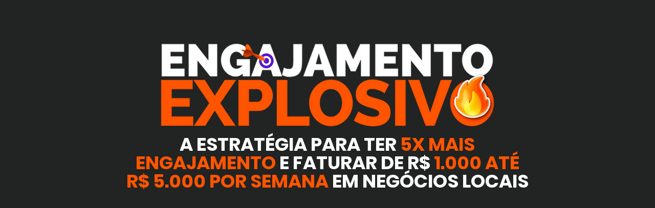

--- FILE ---
content_type: text/html; charset=UTF-8
request_url: https://www.vinigrevy.com/engajamento
body_size: 171866
content:
<!DOCTYPE html>
<html lang="pt">
<head>
  
  <!-- SEO Tags -->
  <title>Vini Grevy | Engajamento Explosivo</title>
  <link rel="canonical" href="https://www.vinigrevy.com/engajamento"/>
  <meta property="og:title" content="Vini Grevy | Engajamento Explosivo"/>
  <meta property="og:url" content="https://www.vinigrevy.com/engajamento"/>
  <meta property="og:site_name" content="Vini Grevy"/>
  <meta property="og:type" content="website"/>
  <meta name="twitter:card" content="summary_large_image"/>
  <meta name="twitter:title" content="Vini Grevy | Engajamento Explosivo"/>

  
  <meta charset='utf-8'>
  <meta name="viewport" content="width=device-width, initial-scale=1" id="wixDesktopViewport" />
  <meta http-equiv="X-UA-Compatible" content="IE=edge">
  <meta name="generator" content="Wix.com Website Builder"/>

  <link rel="icon" sizes="192x192" href="https://static.parastorage.com/client/pfavico.ico" type="image/x-icon"/>
  <link rel="shortcut icon" href="https://static.parastorage.com/client/pfavico.ico" type="image/x-icon"/>
  <link rel="apple-touch-icon" href="https://static.parastorage.com/client/pfavico.ico" type="image/x-icon"/>

  <!-- Safari Pinned Tab Icon -->
  <!-- <link rel="mask-icon" href="https://static.parastorage.com/client/pfavico.ico"> -->

  <!-- Original trials -->
  


  <!-- Segmenter Polyfill -->
  <script>
    if (!window.Intl || !window.Intl.Segmenter) {
      (function() {
        var script = document.createElement('script');
        script.src = 'https://static.parastorage.com/unpkg/@formatjs/intl-segmenter@11.7.10/polyfill.iife.js';
        document.head.appendChild(script);
      })();
    }
  </script>

  <!-- Legacy Polyfills -->
  <script nomodule="" src="https://static.parastorage.com/unpkg/core-js-bundle@3.2.1/minified.js"></script>
  <script nomodule="" src="https://static.parastorage.com/unpkg/focus-within-polyfill@5.0.9/dist/focus-within-polyfill.js"></script>

  <!-- Performance API Polyfills -->
  <script>
  (function () {
    var noop = function noop() {};
    if ("performance" in window === false) {
      window.performance = {};
    }
    window.performance.mark = performance.mark || noop;
    window.performance.measure = performance.measure || noop;
    if ("now" in window.performance === false) {
      var nowOffset = Date.now();
      if (performance.timing && performance.timing.navigationStart) {
        nowOffset = performance.timing.navigationStart;
      }
      window.performance.now = function now() {
        return Date.now() - nowOffset;
      };
    }
  })();
  </script>

  <!-- Globals Definitions -->
  <script>
    (function () {
      var now = Date.now()
      window.initialTimestamps = {
        initialTimestamp: now,
        initialRequestTimestamp: Math.round(performance.timeOrigin ? performance.timeOrigin : now - performance.now())
      }

      window.thunderboltTag = "libs-releases-GA-local"
      window.thunderboltVersion = "1.16761.0"
    })();
  </script>

  <!-- Essential Viewer Model -->
  <script type="application/json" id="wix-essential-viewer-model">{"fleetConfig":{"fleetName":"thunderbolt-seo-isolated-renderer","type":"GA","code":0},"mode":{"qa":false,"enableTestApi":false,"debug":false,"ssrIndicator":false,"ssrOnly":false,"siteAssetsFallback":"enable","versionIndicator":false},"componentsLibrariesTopology":[{"artifactId":"editor-elements","namespace":"wixui","url":"https:\/\/static.parastorage.com\/services\/editor-elements\/1.14838.0"},{"artifactId":"editor-elements","namespace":"dsgnsys","url":"https:\/\/static.parastorage.com\/services\/editor-elements\/1.14838.0"}],"siteFeaturesConfigs":{"sessionManager":{"isRunningInDifferentSiteContext":false}},"language":{"userLanguage":"pt"},"siteAssets":{"clientTopology":{"mediaRootUrl":"https:\/\/static.wixstatic.com","staticMediaUrl":"https:\/\/static.wixstatic.com\/media","moduleRepoUrl":"https:\/\/static.parastorage.com\/unpkg","fileRepoUrl":"https:\/\/static.parastorage.com\/services","viewerAppsUrl":"https:\/\/viewer-apps.parastorage.com","viewerAssetsUrl":"https:\/\/viewer-assets.parastorage.com","siteAssetsUrl":"https:\/\/siteassets.parastorage.com","pageJsonServerUrls":["https:\/\/pages.parastorage.com","https:\/\/staticorigin.wixstatic.com","https:\/\/www.vinigrevy.com","https:\/\/fallback.wix.com\/wix-html-editor-pages-webapp\/page"],"pathOfTBModulesInFileRepoForFallback":"wix-thunderbolt\/dist\/"}},"siteFeatures":["accessibility","appMonitoring","assetsLoader","builderContextProviders","builderModuleLoader","businessLogger","captcha","clickHandlerRegistrar","codeEmbed","commonConfig","componentsLoader","componentsRegistry","consentPolicy","cyclicTabbing","domSelectors","dynamicPages","environmentWixCodeSdk","environment","locationWixCodeSdk","mpaNavigation","navigationManager","navigationPhases","ooi","pages","panorama","protectedPages","renderer","reporter","routerFetch","router","scrollRestoration","seoWixCodeSdk","seo","sessionManager","siteMembersWixCodeSdk","siteMembers","siteScrollBlocker","siteWixCodeSdk","speculationRules","ssrCache","stores","structureApi","thunderboltInitializer","tpaCommons","translations","usedPlatformApis","warmupData","windowMessageRegistrar","windowWixCodeSdk","wixCustomElementComponent","wixEmbedsApi","componentsReact","platform"],"site":{"externalBaseUrl":"https:\/\/www.vinigrevy.com","isSEO":true},"media":{"staticMediaUrl":"https:\/\/static.wixstatic.com\/media","mediaRootUrl":"https:\/\/static.wixstatic.com\/","staticVideoUrl":"https:\/\/video.wixstatic.com\/"},"requestUrl":"https:\/\/www.vinigrevy.com\/engajamento","rollout":{"siteAssetsVersionsRollout":false,"isDACRollout":0,"isTBRollout":false},"commonConfig":{"brand":"wix","host":"VIEWER","bsi":"","consentPolicy":{},"consentPolicyHeader":{},"siteRevision":"1434","renderingFlow":"NONE","language":"pt","locale":"pt-br"},"interactionSampleRatio":0.01,"dynamicModelUrl":"https:\/\/www.vinigrevy.com\/_api\/v2\/dynamicmodel","accessTokensUrl":"https:\/\/www.vinigrevy.com\/_api\/v1\/access-tokens","isExcludedFromSecurityExperiments":false,"experiments":{"specs.thunderbolt.hardenFetchAndXHR":true,"specs.thunderbolt.securityExperiments":true}}</script>
  <script>window.viewerModel = JSON.parse(document.getElementById('wix-essential-viewer-model').textContent)</script>

  <script>
    window.commonConfig = viewerModel.commonConfig
  </script>

  
  <!-- BEGIN handleAccessTokens bundle -->

  <script data-url="https://static.parastorage.com/services/wix-thunderbolt/dist/handleAccessTokens.inline.4f2f9a53.bundle.min.js">(()=>{"use strict";function e(e){let{context:o,property:r,value:n,enumerable:i=!0}=e,c=e.get,l=e.set;if(!r||void 0===n&&!c&&!l)return new Error("property and value are required");let a=o||globalThis,s=a?.[r],u={};if(void 0!==n)u.value=n;else{if(c){let e=t(c);e&&(u.get=e)}if(l){let e=t(l);e&&(u.set=e)}}let p={...u,enumerable:i||!1,configurable:!1};void 0!==n&&(p.writable=!1);try{Object.defineProperty(a,r,p)}catch(e){return e instanceof TypeError?s:e}return s}function t(e,t){return"function"==typeof e?e:!0===e?.async&&"function"==typeof e.func?t?async function(t){return e.func(t)}:async function(){return e.func()}:"function"==typeof e?.func?e.func:void 0}try{e({property:"strictDefine",value:e})}catch{}try{e({property:"defineStrictObject",value:r})}catch{}try{e({property:"defineStrictMethod",value:n})}catch{}var o=["toString","toLocaleString","valueOf","constructor","prototype"];function r(t){let{context:n,property:c,propertiesToExclude:l=[],skipPrototype:a=!1,hardenPrototypePropertiesToExclude:s=[]}=t;if(!c)return new Error("property is required");let u=(n||globalThis)[c],p={},f=i(n,c);u&&("object"==typeof u||"function"==typeof u)&&Reflect.ownKeys(u).forEach(t=>{if(!l.includes(t)&&!o.includes(t)){let o=i(u,t);if(o&&(o.writable||o.configurable)){let{value:r,get:n,set:i,enumerable:c=!1}=o,l={};void 0!==r?l.value=r:n?l.get=n:i&&(l.set=i);try{let o=e({context:u,property:t,...l,enumerable:c});p[t]=o}catch(e){if(!(e instanceof TypeError))throw e;try{p[t]=o.value||o.get||o.set}catch{}}}}});let d={originalObject:u,originalProperties:p};if(!a&&void 0!==u?.prototype){let e=r({context:u,property:"prototype",propertiesToExclude:s,skipPrototype:!0});e instanceof Error||(d.originalPrototype=e?.originalObject,d.originalPrototypeProperties=e?.originalProperties)}return e({context:n,property:c,value:u,enumerable:f?.enumerable}),d}function n(t,o){let r=(o||globalThis)[t],n=i(o||globalThis,t);return r&&n&&(n.writable||n.configurable)?(Object.freeze(r),e({context:globalThis,property:t,value:r})):r}function i(e,t){if(e&&t)try{return Reflect.getOwnPropertyDescriptor(e,t)}catch{return}}function c(e){if("string"!=typeof e)return e;try{return decodeURIComponent(e).toLowerCase().trim()}catch{return e.toLowerCase().trim()}}function l(e,t){let o="";if("string"==typeof e)o=e.split("=")[0]?.trim()||"";else{if(!e||"string"!=typeof e.name)return!1;o=e.name}return t.has(c(o)||"")}function a(e,t){let o;return o="string"==typeof e?e.split(";").map(e=>e.trim()).filter(e=>e.length>0):e||[],o.filter(e=>!l(e,t))}var s=null;function u(){return null===s&&(s=typeof Document>"u"?void 0:Object.getOwnPropertyDescriptor(Document.prototype,"cookie")),s}function p(t,o){if(!globalThis?.cookieStore)return;let r=globalThis.cookieStore.get.bind(globalThis.cookieStore),n=globalThis.cookieStore.getAll.bind(globalThis.cookieStore),i=globalThis.cookieStore.set.bind(globalThis.cookieStore),c=globalThis.cookieStore.delete.bind(globalThis.cookieStore);return e({context:globalThis.CookieStore.prototype,property:"get",value:async function(e){return l(("string"==typeof e?e:e.name)||"",t)?null:r.call(this,e)},enumerable:!0}),e({context:globalThis.CookieStore.prototype,property:"getAll",value:async function(){return a(await n.apply(this,Array.from(arguments)),t)},enumerable:!0}),e({context:globalThis.CookieStore.prototype,property:"set",value:async function(){let e=Array.from(arguments);if(!l(1===e.length?e[0].name:e[0],t))return i.apply(this,e);o&&console.warn(o)},enumerable:!0}),e({context:globalThis.CookieStore.prototype,property:"delete",value:async function(){let e=Array.from(arguments);if(!l(1===e.length?e[0].name:e[0],t))return c.apply(this,e)},enumerable:!0}),e({context:globalThis.cookieStore,property:"prototype",value:globalThis.CookieStore.prototype,enumerable:!1}),e({context:globalThis,property:"cookieStore",value:globalThis.cookieStore,enumerable:!0}),{get:r,getAll:n,set:i,delete:c}}var f=["TextEncoder","TextDecoder","XMLHttpRequestEventTarget","EventTarget","URL","JSON","Reflect","Object","Array","Map","Set","WeakMap","WeakSet","Promise","Symbol","Error"],d=["addEventListener","removeEventListener","dispatchEvent","encodeURI","encodeURIComponent","decodeURI","decodeURIComponent"];const y=(e,t)=>{try{const o=t?t.get.call(document):document.cookie;return o.split(";").map(e=>e.trim()).filter(t=>t?.startsWith(e))[0]?.split("=")[1]}catch(e){return""}},g=(e="",t="",o="/")=>`${e}=; ${t?`domain=${t};`:""} max-age=0; path=${o}; expires=Thu, 01 Jan 1970 00:00:01 GMT`;function m(){(function(){if("undefined"!=typeof window){const e=performance.getEntriesByType("navigation")[0];return"back_forward"===(e?.type||"")}return!1})()&&function(){const{counter:e}=function(){const e=b("getItem");if(e){const[t,o]=e.split("-"),r=o?parseInt(o,10):0;if(r>=3){const e=t?Number(t):0;if(Date.now()-e>6e4)return{counter:0}}return{counter:r}}return{counter:0}}();e<3?(!function(e=1){b("setItem",`${Date.now()}-${e}`)}(e+1),window.location.reload()):console.error("ATS: Max reload attempts reached")}()}function b(e,t){try{return sessionStorage[e]("reload",t||"")}catch(e){console.error("ATS: Error calling sessionStorage:",e)}}const h="client-session-bind",v="sec-fetch-unsupported",{experiments:w}=window.viewerModel,T=[h,"client-binding",v,"svSession","smSession","server-session-bind","wixSession2","wixSession3"].map(e=>e.toLowerCase()),{cookie:S}=function(t,o){let r=new Set(t);return e({context:document,property:"cookie",set:{func:e=>function(e,t,o,r){let n=u(),i=c(t.split(";")[0]||"")||"";[...o].every(e=>!i.startsWith(e.toLowerCase()))&&n?.set?n.set.call(e,t):r&&console.warn(r)}(document,e,r,o)},get:{func:()=>function(e,t){let o=u();if(!o?.get)throw new Error("Cookie descriptor or getter not available");return a(o.get.call(e),t).join("; ")}(document,r)},enumerable:!0}),{cookieStore:p(r,o),cookie:u()}}(T),k="tbReady",x="security_overrideGlobals",{experiments:E,siteFeaturesConfigs:C,accessTokensUrl:P}=window.viewerModel,R=P,M={},O=(()=>{const e=y(h,S);if(w["specs.thunderbolt.browserCacheReload"]){y(v,S)||e?b("removeItem"):m()}return(()=>{const e=g(h),t=g(h,location.hostname);S.set.call(document,e),S.set.call(document,t)})(),e})();O&&(M["client-binding"]=O);const D=fetch;addEventListener(k,function e(t){const{logger:o}=t.detail;try{window.tb.init({fetch:D,fetchHeaders:M})}catch(e){const t=new Error("TB003");o.meter(`${x}_${t.message}`,{paramsOverrides:{errorType:x,eventString:t.message}}),window?.viewerModel?.mode.debug&&console.error(e)}finally{removeEventListener(k,e)}}),E["specs.thunderbolt.hardenFetchAndXHR"]||(window.fetchDynamicModel=()=>C.sessionManager.isRunningInDifferentSiteContext?Promise.resolve({}):fetch(R,{credentials:"same-origin",headers:M}).then(function(e){if(!e.ok)throw new Error(`[${e.status}]${e.statusText}`);return e.json()}),window.dynamicModelPromise=window.fetchDynamicModel())})();
//# sourceMappingURL=https://static.parastorage.com/services/wix-thunderbolt/dist/handleAccessTokens.inline.4f2f9a53.bundle.min.js.map</script>

<!-- END handleAccessTokens bundle -->

<!-- BEGIN overrideGlobals bundle -->

<script data-url="https://static.parastorage.com/services/wix-thunderbolt/dist/overrideGlobals.inline.ec13bfcf.bundle.min.js">(()=>{"use strict";function e(e){let{context:r,property:o,value:n,enumerable:i=!0}=e,c=e.get,a=e.set;if(!o||void 0===n&&!c&&!a)return new Error("property and value are required");let l=r||globalThis,u=l?.[o],s={};if(void 0!==n)s.value=n;else{if(c){let e=t(c);e&&(s.get=e)}if(a){let e=t(a);e&&(s.set=e)}}let p={...s,enumerable:i||!1,configurable:!1};void 0!==n&&(p.writable=!1);try{Object.defineProperty(l,o,p)}catch(e){return e instanceof TypeError?u:e}return u}function t(e,t){return"function"==typeof e?e:!0===e?.async&&"function"==typeof e.func?t?async function(t){return e.func(t)}:async function(){return e.func()}:"function"==typeof e?.func?e.func:void 0}try{e({property:"strictDefine",value:e})}catch{}try{e({property:"defineStrictObject",value:o})}catch{}try{e({property:"defineStrictMethod",value:n})}catch{}var r=["toString","toLocaleString","valueOf","constructor","prototype"];function o(t){let{context:n,property:c,propertiesToExclude:a=[],skipPrototype:l=!1,hardenPrototypePropertiesToExclude:u=[]}=t;if(!c)return new Error("property is required");let s=(n||globalThis)[c],p={},f=i(n,c);s&&("object"==typeof s||"function"==typeof s)&&Reflect.ownKeys(s).forEach(t=>{if(!a.includes(t)&&!r.includes(t)){let r=i(s,t);if(r&&(r.writable||r.configurable)){let{value:o,get:n,set:i,enumerable:c=!1}=r,a={};void 0!==o?a.value=o:n?a.get=n:i&&(a.set=i);try{let r=e({context:s,property:t,...a,enumerable:c});p[t]=r}catch(e){if(!(e instanceof TypeError))throw e;try{p[t]=r.value||r.get||r.set}catch{}}}}});let d={originalObject:s,originalProperties:p};if(!l&&void 0!==s?.prototype){let e=o({context:s,property:"prototype",propertiesToExclude:u,skipPrototype:!0});e instanceof Error||(d.originalPrototype=e?.originalObject,d.originalPrototypeProperties=e?.originalProperties)}return e({context:n,property:c,value:s,enumerable:f?.enumerable}),d}function n(t,r){let o=(r||globalThis)[t],n=i(r||globalThis,t);return o&&n&&(n.writable||n.configurable)?(Object.freeze(o),e({context:globalThis,property:t,value:o})):o}function i(e,t){if(e&&t)try{return Reflect.getOwnPropertyDescriptor(e,t)}catch{return}}function c(e){if("string"!=typeof e)return e;try{return decodeURIComponent(e).toLowerCase().trim()}catch{return e.toLowerCase().trim()}}function a(e,t){return e instanceof Headers?e.forEach((r,o)=>{l(o,t)||e.delete(o)}):Object.keys(e).forEach(r=>{l(r,t)||delete e[r]}),e}function l(e,t){return!t.has(c(e)||"")}function u(e,t){let r=!0,o=function(e){let t,r;if(globalThis.Request&&e instanceof Request)t=e.url;else{if("function"!=typeof e?.toString)throw new Error("Unsupported type for url");t=e.toString()}try{return new URL(t).pathname}catch{return r=t.replace(/#.+/gi,"").split("?").shift(),r.startsWith("/")?r:`/${r}`}}(e),n=c(o);return n&&t.some(e=>n.includes(e))&&(r=!1),r}function s(t,r,o){let n=fetch,i=XMLHttpRequest,c=new Set(r);function s(){let e=new i,r=e.open,n=e.setRequestHeader;return e.open=function(){let n=Array.from(arguments),i=n[1];if(n.length<2||u(i,t))return r.apply(e,n);throw new Error(o||`Request not allowed for path ${i}`)},e.setRequestHeader=function(t,r){l(decodeURIComponent(t),c)&&n.call(e,t,r)},e}return e({property:"fetch",value:function(){let e=function(e,t){return globalThis.Request&&e[0]instanceof Request&&e[0]?.headers?a(e[0].headers,t):e[1]?.headers&&a(e[1].headers,t),e}(arguments,c);return u(arguments[0],t)?n.apply(globalThis,Array.from(e)):new Promise((e,t)=>{t(new Error(o||`Request not allowed for path ${arguments[0]}`))})},enumerable:!0}),e({property:"XMLHttpRequest",value:s,enumerable:!0}),Object.keys(i).forEach(e=>{s[e]=i[e]}),{fetch:n,XMLHttpRequest:i}}var p=["TextEncoder","TextDecoder","XMLHttpRequestEventTarget","EventTarget","URL","JSON","Reflect","Object","Array","Map","Set","WeakMap","WeakSet","Promise","Symbol","Error"],f=["addEventListener","removeEventListener","dispatchEvent","encodeURI","encodeURIComponent","decodeURI","decodeURIComponent"];const d=function(){let t=globalThis.open,r=document.open;function o(e,r,o){let n="string"!=typeof e,i=t.call(window,e,r,o);return n||e&&function(e){return e.startsWith("//")&&/(?:[a-z0-9](?:[a-z0-9-]{0,61}[a-z0-9])?\.)+[a-z0-9][a-z0-9-]{0,61}[a-z0-9]/g.test(`${location.protocol}:${e}`)&&(e=`${location.protocol}${e}`),!e.startsWith("http")||new URL(e).hostname===location.hostname}(e)?{}:i}return e({property:"open",value:o,context:globalThis,enumerable:!0}),e({property:"open",value:function(e,t,n){return e?o(e,t,n):r.call(document,e||"",t||"",n||"")},context:document,enumerable:!0}),{open:t,documentOpen:r}},y=function(){let t=document.createElement,r=Element.prototype.setAttribute,o=Element.prototype.setAttributeNS;return e({property:"createElement",context:document,value:function(n,i){let a=t.call(document,n,i);if("iframe"===c(n)){e({property:"srcdoc",context:a,get:()=>"",set:()=>{console.warn("`srcdoc` is not allowed in iframe elements.")}});let t=function(e,t){"srcdoc"!==e.toLowerCase()?r.call(a,e,t):console.warn("`srcdoc` attribute is not allowed to be set.")},n=function(e,t,r){"srcdoc"!==t.toLowerCase()?o.call(a,e,t,r):console.warn("`srcdoc` attribute is not allowed to be set.")};a.setAttribute=t,a.setAttributeNS=n}return a},enumerable:!0}),{createElement:t,setAttribute:r,setAttributeNS:o}},m=["client-binding"],b=["/_api/v1/access-tokens","/_api/v2/dynamicmodel","/_api/one-app-session-web/v3/businesses"],h=function(){let t=setTimeout,r=setInterval;return o("setTimeout",0,globalThis),o("setInterval",0,globalThis),{setTimeout:t,setInterval:r};function o(t,r,o){let n=o||globalThis,i=n[t];if(!i||"function"!=typeof i)throw new Error(`Function ${t} not found or is not a function`);e({property:t,value:function(){let e=Array.from(arguments);if("string"!=typeof e[r])return i.apply(n,e);console.warn(`Calling ${t} with a String Argument at index ${r} is not allowed`)},context:o,enumerable:!0})}},v=function(){if(navigator&&"serviceWorker"in navigator){let t=navigator.serviceWorker.register;return e({context:navigator.serviceWorker,property:"register",value:function(){console.log("Service worker registration is not allowed")},enumerable:!0}),{register:t}}return{}};performance.mark("overrideGlobals started");const{isExcludedFromSecurityExperiments:g,experiments:w}=window.viewerModel,E=!g&&w["specs.thunderbolt.securityExperiments"];try{d(),E&&y(),w["specs.thunderbolt.hardenFetchAndXHR"]&&E&&s(b,m),v(),(e=>{let t=[],r=[];r=r.concat(["TextEncoder","TextDecoder"]),e&&(r=r.concat(["XMLHttpRequestEventTarget","EventTarget"])),r=r.concat(["URL","JSON"]),e&&(t=t.concat(["addEventListener","removeEventListener"])),t=t.concat(["encodeURI","encodeURIComponent","decodeURI","decodeURIComponent"]),r=r.concat(["String","Number"]),e&&r.push("Object"),r=r.concat(["Reflect"]),t.forEach(e=>{n(e),["addEventListener","removeEventListener"].includes(e)&&n(e,document)}),r.forEach(e=>{o({property:e})})})(E),E&&h()}catch(e){window?.viewerModel?.mode.debug&&console.error(e);const t=new Error("TB006");window.fedops?.reportError(t,"security_overrideGlobals"),window.Sentry?window.Sentry.captureException(t):globalThis.defineStrictProperty("sentryBuffer",[t],window,!1)}performance.mark("overrideGlobals ended")})();
//# sourceMappingURL=https://static.parastorage.com/services/wix-thunderbolt/dist/overrideGlobals.inline.ec13bfcf.bundle.min.js.map</script>

<!-- END overrideGlobals bundle -->


  
  <script>
    window.commonConfig = viewerModel.commonConfig

	
  </script>

  <!-- Initial CSS -->
  <style data-url="https://static.parastorage.com/services/wix-thunderbolt/dist/main.347af09f.min.css">@keyframes slide-horizontal-new{0%{transform:translateX(100%)}}@keyframes slide-horizontal-old{80%{opacity:1}to{opacity:0;transform:translateX(-100%)}}@keyframes slide-vertical-new{0%{transform:translateY(-100%)}}@keyframes slide-vertical-old{80%{opacity:1}to{opacity:0;transform:translateY(100%)}}@keyframes out-in-new{0%{opacity:0}}@keyframes out-in-old{to{opacity:0}}:root:active-view-transition{view-transition-name:none}::view-transition{pointer-events:none}:root:active-view-transition::view-transition-new(page-group),:root:active-view-transition::view-transition-old(page-group){animation-duration:.6s;cursor:wait;pointer-events:all}:root:active-view-transition-type(SlideHorizontal)::view-transition-old(page-group){animation:slide-horizontal-old .6s cubic-bezier(.83,0,.17,1) forwards;mix-blend-mode:normal}:root:active-view-transition-type(SlideHorizontal)::view-transition-new(page-group){animation:slide-horizontal-new .6s cubic-bezier(.83,0,.17,1) backwards;mix-blend-mode:normal}:root:active-view-transition-type(SlideVertical)::view-transition-old(page-group){animation:slide-vertical-old .6s cubic-bezier(.83,0,.17,1) forwards;mix-blend-mode:normal}:root:active-view-transition-type(SlideVertical)::view-transition-new(page-group){animation:slide-vertical-new .6s cubic-bezier(.83,0,.17,1) backwards;mix-blend-mode:normal}:root:active-view-transition-type(OutIn)::view-transition-old(page-group){animation:out-in-old .35s cubic-bezier(.22,1,.36,1) forwards}:root:active-view-transition-type(OutIn)::view-transition-new(page-group){animation:out-in-new .35s cubic-bezier(.64,0,.78,0) .35s backwards}@media(prefers-reduced-motion:reduce){::view-transition-group(*),::view-transition-new(*),::view-transition-old(*){animation:none!important}}body,html{background:transparent;border:0;margin:0;outline:0;padding:0;vertical-align:baseline}body{--scrollbar-width:0px;font-family:Arial,Helvetica,sans-serif;font-size:10px}body,html{height:100%}body{overflow-x:auto;overflow-y:scroll}body:not(.responsive) #site-root{min-width:var(--site-width);width:100%}body:not([data-js-loaded]) [data-hide-prejs]{visibility:hidden}interact-element{display:contents}#SITE_CONTAINER{position:relative}:root{--one-unit:1vw;--section-max-width:9999px;--spx-stopper-max:9999px;--spx-stopper-min:0px;--browser-zoom:1}@supports(-webkit-appearance:none) and (stroke-color:transparent){:root{--safari-sticky-fix:opacity;--experimental-safari-sticky-fix:translateZ(0)}}@supports(container-type:inline-size){:root{--one-unit:1cqw}}[id^=oldHoverBox-]{mix-blend-mode:plus-lighter;transition:opacity .5s ease,visibility .5s ease}[data-mesh-id$=inlineContent-gridContainer]:has(>[id^=oldHoverBox-]){isolation:isolate}</style>
<style data-url="https://static.parastorage.com/services/wix-thunderbolt/dist/main.renderer.9cb0985f.min.css">a,abbr,acronym,address,applet,b,big,blockquote,button,caption,center,cite,code,dd,del,dfn,div,dl,dt,em,fieldset,font,footer,form,h1,h2,h3,h4,h5,h6,header,i,iframe,img,ins,kbd,label,legend,li,nav,object,ol,p,pre,q,s,samp,section,small,span,strike,strong,sub,sup,table,tbody,td,tfoot,th,thead,title,tr,tt,u,ul,var{background:transparent;border:0;margin:0;outline:0;padding:0;vertical-align:baseline}input,select,textarea{box-sizing:border-box;font-family:Helvetica,Arial,sans-serif}ol,ul{list-style:none}blockquote,q{quotes:none}ins{text-decoration:none}del{text-decoration:line-through}table{border-collapse:collapse;border-spacing:0}a{cursor:pointer;text-decoration:none}.testStyles{overflow-y:hidden}.reset-button{-webkit-appearance:none;background:none;border:0;color:inherit;font:inherit;line-height:normal;outline:0;overflow:visible;padding:0;-webkit-user-select:none;-moz-user-select:none;-ms-user-select:none}:focus{outline:none}body.device-mobile-optimized:not(.disable-site-overflow){overflow-x:hidden;overflow-y:scroll}body.device-mobile-optimized:not(.responsive) #SITE_CONTAINER{margin-left:auto;margin-right:auto;overflow-x:visible;position:relative;width:320px}body.device-mobile-optimized:not(.responsive):not(.blockSiteScrolling) #SITE_CONTAINER{margin-top:0}body.device-mobile-optimized>*{max-width:100%!important}body.device-mobile-optimized #site-root{overflow-x:hidden;overflow-y:hidden}@supports(overflow:clip){body.device-mobile-optimized #site-root{overflow-x:clip;overflow-y:clip}}body.device-mobile-non-optimized #SITE_CONTAINER #site-root{overflow-x:clip;overflow-y:clip}body.device-mobile-non-optimized.fullScreenMode{background-color:#5f6360}body.device-mobile-non-optimized.fullScreenMode #MOBILE_ACTIONS_MENU,body.device-mobile-non-optimized.fullScreenMode #SITE_BACKGROUND,body.device-mobile-non-optimized.fullScreenMode #site-root,body.fullScreenMode #WIX_ADS{visibility:hidden}body.fullScreenMode{overflow-x:hidden!important;overflow-y:hidden!important}body.fullScreenMode.device-mobile-optimized #TINY_MENU{opacity:0;pointer-events:none}body.fullScreenMode-scrollable.device-mobile-optimized{overflow-x:hidden!important;overflow-y:auto!important}body.fullScreenMode-scrollable.device-mobile-optimized #masterPage,body.fullScreenMode-scrollable.device-mobile-optimized #site-root{overflow-x:hidden!important;overflow-y:hidden!important}body.fullScreenMode-scrollable.device-mobile-optimized #SITE_BACKGROUND,body.fullScreenMode-scrollable.device-mobile-optimized #masterPage{height:auto!important}body.fullScreenMode-scrollable.device-mobile-optimized #masterPage.mesh-layout{height:0!important}body.blockSiteScrolling,body.siteScrollingBlocked{position:fixed;width:100%}body.blockSiteScrolling #SITE_CONTAINER{margin-top:calc(var(--blocked-site-scroll-margin-top)*-1)}#site-root{margin:0 auto;min-height:100%;position:relative;top:var(--wix-ads-height)}#site-root img:not([src]){visibility:hidden}#site-root svg img:not([src]){visibility:visible}.auto-generated-link{color:inherit}#SCROLL_TO_BOTTOM,#SCROLL_TO_TOP{height:0}.has-click-trigger{cursor:pointer}.fullScreenOverlay{bottom:0;display:flex;justify-content:center;left:0;overflow-y:hidden;position:fixed;right:0;top:-60px;z-index:1005}.fullScreenOverlay>.fullScreenOverlayContent{bottom:0;left:0;margin:0 auto;overflow:hidden;position:absolute;right:0;top:60px;transform:translateZ(0)}[data-mesh-id$=centeredContent],[data-mesh-id$=form],[data-mesh-id$=inlineContent]{pointer-events:none;position:relative}[data-mesh-id$=-gridWrapper],[data-mesh-id$=-rotated-wrapper]{pointer-events:none}[data-mesh-id$=-gridContainer]>*,[data-mesh-id$=-rotated-wrapper]>*,[data-mesh-id$=inlineContent]>:not([data-mesh-id$=-gridContainer]){pointer-events:auto}.device-mobile-optimized #masterPage.mesh-layout #SOSP_CONTAINER_CUSTOM_ID{grid-area:2/1/3/2;-ms-grid-row:2;position:relative}#masterPage.mesh-layout{-ms-grid-rows:max-content max-content min-content max-content;-ms-grid-columns:100%;align-items:start;display:-ms-grid;display:grid;grid-template-columns:100%;grid-template-rows:max-content max-content min-content max-content;justify-content:stretch}#masterPage.mesh-layout #PAGES_CONTAINER,#masterPage.mesh-layout #SITE_FOOTER-placeholder,#masterPage.mesh-layout #SITE_FOOTER_WRAPPER,#masterPage.mesh-layout #SITE_HEADER-placeholder,#masterPage.mesh-layout #SITE_HEADER_WRAPPER,#masterPage.mesh-layout #SOSP_CONTAINER_CUSTOM_ID[data-state~=mobileView],#masterPage.mesh-layout #soapAfterPagesContainer,#masterPage.mesh-layout #soapBeforePagesContainer{-ms-grid-row-align:start;-ms-grid-column-align:start;-ms-grid-column:1}#masterPage.mesh-layout #SITE_HEADER-placeholder,#masterPage.mesh-layout #SITE_HEADER_WRAPPER{grid-area:1/1/2/2;-ms-grid-row:1}#masterPage.mesh-layout #PAGES_CONTAINER,#masterPage.mesh-layout #soapAfterPagesContainer,#masterPage.mesh-layout #soapBeforePagesContainer{grid-area:3/1/4/2;-ms-grid-row:3}#masterPage.mesh-layout #soapAfterPagesContainer,#masterPage.mesh-layout #soapBeforePagesContainer{width:100%}#masterPage.mesh-layout #PAGES_CONTAINER{align-self:stretch}#masterPage.mesh-layout main#PAGES_CONTAINER{display:block}#masterPage.mesh-layout #SITE_FOOTER-placeholder,#masterPage.mesh-layout #SITE_FOOTER_WRAPPER{grid-area:4/1/5/2;-ms-grid-row:4}#masterPage.mesh-layout #SITE_PAGES,#masterPage.mesh-layout [data-mesh-id=PAGES_CONTAINERcenteredContent],#masterPage.mesh-layout [data-mesh-id=PAGES_CONTAINERinlineContent]{height:100%}#masterPage.mesh-layout.desktop>*{width:100%}#masterPage.mesh-layout #PAGES_CONTAINER,#masterPage.mesh-layout #SITE_FOOTER,#masterPage.mesh-layout #SITE_FOOTER_WRAPPER,#masterPage.mesh-layout #SITE_HEADER,#masterPage.mesh-layout #SITE_HEADER_WRAPPER,#masterPage.mesh-layout #SITE_PAGES,#masterPage.mesh-layout #masterPageinlineContent{position:relative}#masterPage.mesh-layout #SITE_HEADER{grid-area:1/1/2/2}#masterPage.mesh-layout #SITE_FOOTER{grid-area:4/1/5/2}#masterPage.mesh-layout.overflow-x-clip #SITE_FOOTER,#masterPage.mesh-layout.overflow-x-clip #SITE_HEADER{overflow-x:clip}[data-z-counter]{z-index:0}[data-z-counter="0"]{z-index:auto}.wixSiteProperties{-webkit-font-smoothing:antialiased;-moz-osx-font-smoothing:grayscale}:root{--wst-button-color-fill-primary:rgb(var(--color_48));--wst-button-color-border-primary:rgb(var(--color_49));--wst-button-color-text-primary:rgb(var(--color_50));--wst-button-color-fill-primary-hover:rgb(var(--color_51));--wst-button-color-border-primary-hover:rgb(var(--color_52));--wst-button-color-text-primary-hover:rgb(var(--color_53));--wst-button-color-fill-primary-disabled:rgb(var(--color_54));--wst-button-color-border-primary-disabled:rgb(var(--color_55));--wst-button-color-text-primary-disabled:rgb(var(--color_56));--wst-button-color-fill-secondary:rgb(var(--color_57));--wst-button-color-border-secondary:rgb(var(--color_58));--wst-button-color-text-secondary:rgb(var(--color_59));--wst-button-color-fill-secondary-hover:rgb(var(--color_60));--wst-button-color-border-secondary-hover:rgb(var(--color_61));--wst-button-color-text-secondary-hover:rgb(var(--color_62));--wst-button-color-fill-secondary-disabled:rgb(var(--color_63));--wst-button-color-border-secondary-disabled:rgb(var(--color_64));--wst-button-color-text-secondary-disabled:rgb(var(--color_65));--wst-color-fill-base-1:rgb(var(--color_36));--wst-color-fill-base-2:rgb(var(--color_37));--wst-color-fill-base-shade-1:rgb(var(--color_38));--wst-color-fill-base-shade-2:rgb(var(--color_39));--wst-color-fill-base-shade-3:rgb(var(--color_40));--wst-color-fill-accent-1:rgb(var(--color_41));--wst-color-fill-accent-2:rgb(var(--color_42));--wst-color-fill-accent-3:rgb(var(--color_43));--wst-color-fill-accent-4:rgb(var(--color_44));--wst-color-fill-background-primary:rgb(var(--color_11));--wst-color-fill-background-secondary:rgb(var(--color_12));--wst-color-text-primary:rgb(var(--color_15));--wst-color-text-secondary:rgb(var(--color_14));--wst-color-action:rgb(var(--color_18));--wst-color-disabled:rgb(var(--color_39));--wst-color-title:rgb(var(--color_45));--wst-color-subtitle:rgb(var(--color_46));--wst-color-line:rgb(var(--color_47));--wst-font-style-h2:var(--font_2);--wst-font-style-h3:var(--font_3);--wst-font-style-h4:var(--font_4);--wst-font-style-h5:var(--font_5);--wst-font-style-h6:var(--font_6);--wst-font-style-body-large:var(--font_7);--wst-font-style-body-medium:var(--font_8);--wst-font-style-body-small:var(--font_9);--wst-font-style-body-x-small:var(--font_10);--wst-color-custom-1:rgb(var(--color_13));--wst-color-custom-2:rgb(var(--color_16));--wst-color-custom-3:rgb(var(--color_17));--wst-color-custom-4:rgb(var(--color_19));--wst-color-custom-5:rgb(var(--color_20));--wst-color-custom-6:rgb(var(--color_21));--wst-color-custom-7:rgb(var(--color_22));--wst-color-custom-8:rgb(var(--color_23));--wst-color-custom-9:rgb(var(--color_24));--wst-color-custom-10:rgb(var(--color_25));--wst-color-custom-11:rgb(var(--color_26));--wst-color-custom-12:rgb(var(--color_27));--wst-color-custom-13:rgb(var(--color_28));--wst-color-custom-14:rgb(var(--color_29));--wst-color-custom-15:rgb(var(--color_30));--wst-color-custom-16:rgb(var(--color_31));--wst-color-custom-17:rgb(var(--color_32));--wst-color-custom-18:rgb(var(--color_33));--wst-color-custom-19:rgb(var(--color_34));--wst-color-custom-20:rgb(var(--color_35))}.wix-presets-wrapper{display:contents}</style>

  <meta name="format-detection" content="telephone=no">
  <meta name="skype_toolbar" content="skype_toolbar_parser_compatible">
  
  

  

  
      <!--pageHtmlEmbeds.head start-->
      <script type="wix/htmlEmbeds" id="pageHtmlEmbeds.head start"></script>
    
      <script async src="https://pagead2.googlesyndication.com/pagead/js/adsbygoogle.js?client=ca-pub-7724728652639495"
     crossorigin="anonymous"></script>
    
      <script>
function registerListener() {
  window.wixDevelopersAnalytics.register(
    'cf06bdf3-5bab-4f20-b165-97fb723dac6a',
    (eventName, eventParams, options) => {
      const a = 1
      const XSRFToken = getXSRFTokenFromCookie()
      fetch(
        `${window.location.origin}/_serverless/analytics-reporter/facebook/event`,
        {
          method: 'POST',
          headers: {
            'Content-Type': 'application/json',
            'X-XSRF-TOKEN': XSRFToken,
          },
          body: JSON.stringify({ eventName, data: eventParams }),
        },
      );
    },
  );
  function getXSRFTokenFromCookie() {
    var match = document.cookie.match(new RegExp("XSRF-TOKEN=(.+?);"));
    return match ? match[1] : "";
  }
}
window.wixDevelopersAnalytics
  ? registerListener()
  : window.addEventListener('wixDevelopersAnalyticsReady', registerListener);
</script>

    
      <script id="pixel-chaty" src="https://cdn.chaty.app/pixel.js?id=UeBGjOia" async="true"></script>
    
      <script type="wix/htmlEmbeds" id="pageHtmlEmbeds.head end"></script>
      <!--pageHtmlEmbeds.head end-->
  

  <!-- head performance data start -->
  
  <!-- head performance data end -->
  

    


    
<style data-href="https://static.parastorage.com/services/editor-elements-library/dist/thunderbolt/rb_wixui.thunderbolt[DropDownMenu_OverlineMenuButtonSkin].f738f4af.min.css">._pfxlW{clip-path:inset(50%);height:24px;position:absolute;width:24px}._pfxlW:active,._pfxlW:focus{clip-path:unset;right:0;top:50%;transform:translateY(-50%)}._pfxlW.RG3k61{transform:translateY(-50%) rotate(180deg)}.Gs0oXs,.pr7XQM{box-sizing:border-box;height:100%;overflow:visible;position:relative;width:auto}.Gs0oXs[data-state~=header] a,.Gs0oXs[data-state~=header] div,[data-state~=header].pr7XQM a,[data-state~=header].pr7XQM div{cursor:default!important}.Gs0oXs .rcIF9K,.pr7XQM .rcIF9K{display:inline-block;height:100%;width:100%}.pr7XQM{--display:inline-block;display:var(--display)}.pr7XQM .nzVyrk{padding:0 var(--pad,5px)}.pr7XQM .VCJeT5{border-top:1px solid rgba(var(--brd,var(--color_15,color_15)),var(--alpha-brd,1));cursor:pointer;font:var(--fnt,var(--font_1))}.pr7XQM .xYGmQj{color:rgb(var(--txt,var(--color_15,color_15)));display:inline-block;padding:8px}.pr7XQM[data-listposition=left]{padding-left:0}.pr7XQM[data-listposition=right]{padding-right:0}.pr7XQM[data-state~=drop]{display:block;width:100%}.pr7XQM[data-state~=link]:hover .VCJeT5,.pr7XQM[data-state~=over] .VCJeT5{border-top-color:rgba(var(--brdh,var(--color_15,color_15)),var(--alpha-brdh,1));border-top-width:4px}.pr7XQM[data-state~=link]:hover .xYGmQj,.pr7XQM[data-state~=over] .xYGmQj{color:rgb(var(--txth,var(--color_15,color_15)));display:inline-block;padding-top:5px}.pr7XQM[data-state~=selected] .VCJeT5{border-top-color:rgba(var(--brds,var(--color_15,color_15)),var(--alpha-brds,1));border-top-width:4px}.pr7XQM[data-state~=selected] .xYGmQj{color:rgb(var(--txts,var(--color_15,color_15)));display:inline-block;padding-top:5px}.XRwtpn{overflow-x:hidden}.XRwtpn .SvGGzE{display:flex;flex-direction:column;height:100%;width:100%}.XRwtpn .SvGGzE .ckXV57{flex:1}.XRwtpn .SvGGzE .CkCpUo{height:calc(100% - (var(--menuTotalBordersY, 0px)));overflow:visible;white-space:nowrap;width:calc(100% - (var(--menuTotalBordersX, 0px)))}.XRwtpn .SvGGzE .CkCpUo .L3ZIQx,.XRwtpn .SvGGzE .CkCpUo .u7d_AM{direction:var(--menu-direction);display:inline-block;text-align:var(--menu-align,var(--align))}.XRwtpn .SvGGzE .CkCpUo .DTRNn1{display:block;width:100%}.XRwtpn .O1lweY{direction:var(--submenus-direction);display:block;opacity:1;text-align:var(--submenus-align,var(--align));z-index:99999}.XRwtpn .O1lweY .VtNw6g{display:inherit;overflow:visible;visibility:inherit;white-space:nowrap;width:auto}.XRwtpn .O1lweY.GkAfhB{transition:visibility;transition-delay:.2s;visibility:visible}.XRwtpn .O1lweY .u7d_AM{display:inline-block}.XRwtpn .Ursk0e{display:none}.YXlfNd>nav{bottom:0;left:0;right:0;top:0}.YXlfNd .CkCpUo,.YXlfNd .O1lweY,.YXlfNd>nav{position:absolute}.YXlfNd .O1lweY{background-color:rgba(var(--bgDrop,var(--color_11,color_11)),var(--alpha-bgDrop,1));border-radius:var(--rd,10px);box-shadow:var(--shd,0 1px 4px rgba(0,0,0,.6));margin-top:7px;padding:15px 5px 0 5px;visibility:hidden}.YXlfNd [data-dropmode=dropUp] .O1lweY{margin-bottom:7px;margin-top:0}</style>
<style data-href="https://static.parastorage.com/services/editor-elements-library/dist/thunderbolt/rb_wixui.thunderbolt_bootstrap.a1b00b19.min.css">.cwL6XW{cursor:pointer}.sNF2R0{opacity:0}.hLoBV3{transition:opacity var(--transition-duration) cubic-bezier(.37,0,.63,1)}.Rdf41z,.hLoBV3{opacity:1}.ftlZWo{transition:opacity var(--transition-duration) cubic-bezier(.37,0,.63,1)}.ATGlOr,.ftlZWo{opacity:0}.KQSXD0{transition:opacity var(--transition-duration) cubic-bezier(.64,0,.78,0)}.KQSXD0,.pagQKE{opacity:1}._6zG5H{opacity:0;transition:opacity var(--transition-duration) cubic-bezier(.22,1,.36,1)}.BB49uC{transform:translateX(100%)}.j9xE1V{transition:transform var(--transition-duration) cubic-bezier(.87,0,.13,1)}.ICs7Rs,.j9xE1V{transform:translateX(0)}.DxijZJ{transition:transform var(--transition-duration) cubic-bezier(.87,0,.13,1)}.B5kjYq,.DxijZJ{transform:translateX(-100%)}.cJijIV{transition:transform var(--transition-duration) cubic-bezier(.87,0,.13,1)}.cJijIV,.hOxaWM{transform:translateX(0)}.T9p3fN{transform:translateX(100%);transition:transform var(--transition-duration) cubic-bezier(.87,0,.13,1)}.qDxYJm{transform:translateY(100%)}.aA9V0P{transition:transform var(--transition-duration) cubic-bezier(.87,0,.13,1)}.YPXPAS,.aA9V0P{transform:translateY(0)}.Xf2zsA{transition:transform var(--transition-duration) cubic-bezier(.87,0,.13,1)}.Xf2zsA,.y7Kt7s{transform:translateY(-100%)}.EeUgMu{transition:transform var(--transition-duration) cubic-bezier(.87,0,.13,1)}.EeUgMu,.fdHrtm{transform:translateY(0)}.WIFaG4{transform:translateY(100%);transition:transform var(--transition-duration) cubic-bezier(.87,0,.13,1)}body:not(.responsive) .JsJXaX{overflow-x:clip}:root:active-view-transition .JsJXaX{view-transition-name:page-group}.AnQkDU{display:grid;grid-template-columns:1fr;grid-template-rows:1fr;height:100%}.AnQkDU>div{align-self:stretch!important;grid-area:1/1/2/2;justify-self:stretch!important}.StylableButton2545352419__root{-archetype:box;border:none;box-sizing:border-box;cursor:pointer;display:block;height:100%;min-height:10px;min-width:10px;padding:0;touch-action:manipulation;width:100%}.StylableButton2545352419__root[disabled]{pointer-events:none}.StylableButton2545352419__root:not(:hover):not([disabled]).StylableButton2545352419--hasBackgroundColor{background-color:var(--corvid-background-color)!important}.StylableButton2545352419__root:hover:not([disabled]).StylableButton2545352419--hasHoverBackgroundColor{background-color:var(--corvid-hover-background-color)!important}.StylableButton2545352419__root:not(:hover)[disabled].StylableButton2545352419--hasDisabledBackgroundColor{background-color:var(--corvid-disabled-background-color)!important}.StylableButton2545352419__root:not(:hover):not([disabled]).StylableButton2545352419--hasBorderColor{border-color:var(--corvid-border-color)!important}.StylableButton2545352419__root:hover:not([disabled]).StylableButton2545352419--hasHoverBorderColor{border-color:var(--corvid-hover-border-color)!important}.StylableButton2545352419__root:not(:hover)[disabled].StylableButton2545352419--hasDisabledBorderColor{border-color:var(--corvid-disabled-border-color)!important}.StylableButton2545352419__root.StylableButton2545352419--hasBorderRadius{border-radius:var(--corvid-border-radius)!important}.StylableButton2545352419__root.StylableButton2545352419--hasBorderWidth{border-width:var(--corvid-border-width)!important}.StylableButton2545352419__root:not(:hover):not([disabled]).StylableButton2545352419--hasColor,.StylableButton2545352419__root:not(:hover):not([disabled]).StylableButton2545352419--hasColor .StylableButton2545352419__label{color:var(--corvid-color)!important}.StylableButton2545352419__root:hover:not([disabled]).StylableButton2545352419--hasHoverColor,.StylableButton2545352419__root:hover:not([disabled]).StylableButton2545352419--hasHoverColor .StylableButton2545352419__label{color:var(--corvid-hover-color)!important}.StylableButton2545352419__root:not(:hover)[disabled].StylableButton2545352419--hasDisabledColor,.StylableButton2545352419__root:not(:hover)[disabled].StylableButton2545352419--hasDisabledColor .StylableButton2545352419__label{color:var(--corvid-disabled-color)!important}.StylableButton2545352419__link{-archetype:box;box-sizing:border-box;color:#000;text-decoration:none}.StylableButton2545352419__container{align-items:center;display:flex;flex-basis:auto;flex-direction:row;flex-grow:1;height:100%;justify-content:center;overflow:hidden;transition:all .2s ease,visibility 0s;width:100%}.StylableButton2545352419__label{-archetype:text;-controller-part-type:LayoutChildDisplayDropdown,LayoutFlexChildSpacing(first);max-width:100%;min-width:1.8em;overflow:hidden;text-align:center;text-overflow:ellipsis;transition:inherit;white-space:nowrap}.StylableButton2545352419__root.StylableButton2545352419--isMaxContent .StylableButton2545352419__label{text-overflow:unset}.StylableButton2545352419__root.StylableButton2545352419--isWrapText .StylableButton2545352419__label{min-width:10px;overflow-wrap:break-word;white-space:break-spaces;word-break:break-word}.StylableButton2545352419__icon{-archetype:icon;-controller-part-type:LayoutChildDisplayDropdown,LayoutFlexChildSpacing(last);flex-shrink:0;height:50px;min-width:1px;transition:inherit}.StylableButton2545352419__icon.StylableButton2545352419--override{display:block!important}.StylableButton2545352419__icon svg,.StylableButton2545352419__icon>span{display:flex;height:inherit;width:inherit}.StylableButton2545352419__root:not(:hover):not([disalbed]).StylableButton2545352419--hasIconColor .StylableButton2545352419__icon svg{fill:var(--corvid-icon-color)!important;stroke:var(--corvid-icon-color)!important}.StylableButton2545352419__root:hover:not([disabled]).StylableButton2545352419--hasHoverIconColor .StylableButton2545352419__icon svg{fill:var(--corvid-hover-icon-color)!important;stroke:var(--corvid-hover-icon-color)!important}.StylableButton2545352419__root:not(:hover)[disabled].StylableButton2545352419--hasDisabledIconColor .StylableButton2545352419__icon svg{fill:var(--corvid-disabled-icon-color)!important;stroke:var(--corvid-disabled-icon-color)!important}.aeyn4z{bottom:0;left:0;position:absolute;right:0;top:0}.qQrFOK{cursor:pointer}.VDJedC{-webkit-tap-highlight-color:rgba(0,0,0,0);fill:var(--corvid-fill-color,var(--fill));fill-opacity:var(--fill-opacity);stroke:var(--corvid-stroke-color,var(--stroke));stroke-opacity:var(--stroke-opacity);stroke-width:var(--stroke-width);filter:var(--drop-shadow,none);opacity:var(--opacity);transform:var(--flip)}.VDJedC,.VDJedC svg{bottom:0;left:0;position:absolute;right:0;top:0}.VDJedC svg{height:var(--svg-calculated-height,100%);margin:auto;padding:var(--svg-calculated-padding,0);width:var(--svg-calculated-width,100%)}.VDJedC svg:not([data-type=ugc]){overflow:visible}.l4CAhn *{vector-effect:non-scaling-stroke}.Z_l5lU{-webkit-text-size-adjust:100%;-moz-text-size-adjust:100%;text-size-adjust:100%}ol.font_100,ul.font_100{color:#080808;font-family:"Arial, Helvetica, sans-serif",serif;font-size:10px;font-style:normal;font-variant:normal;font-weight:400;letter-spacing:normal;line-height:normal;margin:0;text-decoration:none}ol.font_100 li,ul.font_100 li{margin-bottom:12px}ol.wix-list-text-align,ul.wix-list-text-align{list-style-position:inside}ol.wix-list-text-align h1,ol.wix-list-text-align h2,ol.wix-list-text-align h3,ol.wix-list-text-align h4,ol.wix-list-text-align h5,ol.wix-list-text-align h6,ol.wix-list-text-align p,ul.wix-list-text-align h1,ul.wix-list-text-align h2,ul.wix-list-text-align h3,ul.wix-list-text-align h4,ul.wix-list-text-align h5,ul.wix-list-text-align h6,ul.wix-list-text-align p{display:inline}.HQSswv{cursor:pointer}.yi6otz{clip:rect(0 0 0 0);border:0;height:1px;margin:-1px;overflow:hidden;padding:0;position:absolute;width:1px}.zQ9jDz [data-attr-richtext-marker=true]{display:block}.zQ9jDz [data-attr-richtext-marker=true] table{border-collapse:collapse;margin:15px 0;width:100%}.zQ9jDz [data-attr-richtext-marker=true] table td{padding:12px;position:relative}.zQ9jDz [data-attr-richtext-marker=true] table td:after{border-bottom:1px solid currentColor;border-left:1px solid currentColor;bottom:0;content:"";left:0;opacity:.2;position:absolute;right:0;top:0}.zQ9jDz [data-attr-richtext-marker=true] table tr td:last-child:after{border-right:1px solid currentColor}.zQ9jDz [data-attr-richtext-marker=true] table tr:first-child td:after{border-top:1px solid currentColor}@supports(-webkit-appearance:none) and (stroke-color:transparent){.qvSjx3>*>:first-child{vertical-align:top}}@supports(-webkit-touch-callout:none){.qvSjx3>*>:first-child{vertical-align:top}}.LkZBpT :is(p,h1,h2,h3,h4,h5,h6,ul,ol,span[data-attr-richtext-marker],blockquote,div) [class$=rich-text__text],.LkZBpT :is(p,h1,h2,h3,h4,h5,h6,ul,ol,span[data-attr-richtext-marker],blockquote,div)[class$=rich-text__text]{color:var(--corvid-color,currentColor)}.LkZBpT :is(p,h1,h2,h3,h4,h5,h6,ul,ol,span[data-attr-richtext-marker],blockquote,div) span[style*=color]{color:var(--corvid-color,currentColor)!important}.Kbom4H{direction:var(--text-direction);min-height:var(--min-height);min-width:var(--min-width)}.Kbom4H .upNqi2{word-wrap:break-word;height:100%;overflow-wrap:break-word;position:relative;width:100%}.Kbom4H .upNqi2 ul{list-style:disc inside}.Kbom4H .upNqi2 li{margin-bottom:12px}.MMl86N blockquote,.MMl86N div,.MMl86N h1,.MMl86N h2,.MMl86N h3,.MMl86N h4,.MMl86N h5,.MMl86N h6,.MMl86N p{letter-spacing:normal;line-height:normal}.gYHZuN{min-height:var(--min-height);min-width:var(--min-width)}.gYHZuN .upNqi2{word-wrap:break-word;height:100%;overflow-wrap:break-word;position:relative;width:100%}.gYHZuN .upNqi2 ol,.gYHZuN .upNqi2 ul{letter-spacing:normal;line-height:normal;margin-inline-start:.5em;padding-inline-start:1.3em}.gYHZuN .upNqi2 ul{list-style-type:disc}.gYHZuN .upNqi2 ol{list-style-type:decimal}.gYHZuN .upNqi2 ol ul,.gYHZuN .upNqi2 ul ul{line-height:normal;list-style-type:circle}.gYHZuN .upNqi2 ol ol ul,.gYHZuN .upNqi2 ol ul ul,.gYHZuN .upNqi2 ul ol ul,.gYHZuN .upNqi2 ul ul ul{line-height:normal;list-style-type:square}.gYHZuN .upNqi2 li{font-style:inherit;font-weight:inherit;letter-spacing:normal;line-height:inherit}.gYHZuN .upNqi2 h1,.gYHZuN .upNqi2 h2,.gYHZuN .upNqi2 h3,.gYHZuN .upNqi2 h4,.gYHZuN .upNqi2 h5,.gYHZuN .upNqi2 h6,.gYHZuN .upNqi2 p{letter-spacing:normal;line-height:normal;margin-block:0;margin:0}.gYHZuN .upNqi2 a{color:inherit}.MMl86N,.ku3DBC{word-wrap:break-word;direction:var(--text-direction);min-height:var(--min-height);min-width:var(--min-width);mix-blend-mode:var(--blendMode,normal);overflow-wrap:break-word;pointer-events:none;text-align:start;text-shadow:var(--textOutline,0 0 transparent),var(--textShadow,0 0 transparent);text-transform:var(--textTransform,"none")}.MMl86N>*,.ku3DBC>*{pointer-events:auto}.MMl86N li,.ku3DBC li{font-style:inherit;font-weight:inherit;letter-spacing:normal;line-height:inherit}.MMl86N ol,.MMl86N ul,.ku3DBC ol,.ku3DBC ul{letter-spacing:normal;line-height:normal;margin-inline-end:0;margin-inline-start:.5em}.MMl86N:not(.Vq6kJx) ol,.MMl86N:not(.Vq6kJx) ul,.ku3DBC:not(.Vq6kJx) ol,.ku3DBC:not(.Vq6kJx) ul{padding-inline-end:0;padding-inline-start:1.3em}.MMl86N ul,.ku3DBC ul{list-style-type:disc}.MMl86N ol,.ku3DBC ol{list-style-type:decimal}.MMl86N ol ul,.MMl86N ul ul,.ku3DBC ol ul,.ku3DBC ul ul{list-style-type:circle}.MMl86N ol ol ul,.MMl86N ol ul ul,.MMl86N ul ol ul,.MMl86N ul ul ul,.ku3DBC ol ol ul,.ku3DBC ol ul ul,.ku3DBC ul ol ul,.ku3DBC ul ul ul{list-style-type:square}.MMl86N blockquote,.MMl86N div,.MMl86N h1,.MMl86N h2,.MMl86N h3,.MMl86N h4,.MMl86N h5,.MMl86N h6,.MMl86N p,.ku3DBC blockquote,.ku3DBC div,.ku3DBC h1,.ku3DBC h2,.ku3DBC h3,.ku3DBC h4,.ku3DBC h5,.ku3DBC h6,.ku3DBC p{margin-block:0;margin:0}.MMl86N a,.ku3DBC a{color:inherit}.Vq6kJx li{margin-inline-end:0;margin-inline-start:1.3em}.Vd6aQZ{overflow:hidden;padding:0;pointer-events:none;white-space:nowrap}.mHZSwn{display:none}.lvxhkV{bottom:0;left:0;position:absolute;right:0;top:0;width:100%}.QJjwEo{transform:translateY(-100%);transition:.2s ease-in}.kdBXfh{transition:.2s}.MP52zt{opacity:0;transition:.2s ease-in}.MP52zt.Bhu9m5{z-index:-1!important}.LVP8Wf{opacity:1;transition:.2s}.VrZrC0{height:auto}.VrZrC0,.cKxVkc{position:relative;width:100%}:host(:not(.device-mobile-optimized)) .vlM3HR,body:not(.device-mobile-optimized) .vlM3HR{margin-left:calc((100% - var(--site-width))/2);width:var(--site-width)}.AT7o0U[data-focuscycled=active]{outline:1px solid transparent}.AT7o0U[data-focuscycled=active]:not(:focus-within){outline:2px solid transparent;transition:outline .01s ease}.AT7o0U .vlM3HR{bottom:0;left:0;position:absolute;right:0;top:0}.Tj01hh,.jhxvbR{display:block;height:100%;width:100%}.jhxvbR img{max-width:var(--wix-img-max-width,100%)}.jhxvbR[data-animate-blur] img{filter:blur(9px);transition:filter .8s ease-in}.jhxvbR[data-animate-blur] img[data-load-done]{filter:none}.WzbAF8{direction:var(--direction)}.WzbAF8 .mpGTIt .O6KwRn{display:var(--item-display);height:var(--item-size);margin-block:var(--item-margin-block);margin-inline:var(--item-margin-inline);width:var(--item-size)}.WzbAF8 .mpGTIt .O6KwRn:last-child{margin-block:0;margin-inline:0}.WzbAF8 .mpGTIt .O6KwRn .oRtuWN{display:block}.WzbAF8 .mpGTIt .O6KwRn .oRtuWN .YaS0jR{height:var(--item-size);width:var(--item-size)}.WzbAF8 .mpGTIt{height:100%;position:absolute;white-space:nowrap;width:100%}:host(.device-mobile-optimized) .WzbAF8 .mpGTIt,body.device-mobile-optimized .WzbAF8 .mpGTIt{white-space:normal}.big2ZD{display:grid;grid-template-columns:1fr;grid-template-rows:1fr;height:calc(100% - var(--wix-ads-height));left:0;margin-top:var(--wix-ads-height);position:fixed;top:0;width:100%}.SHHiV9,.big2ZD{pointer-events:none;z-index:var(--pinned-layer-in-container,var(--above-all-in-container))}</style>
<style data-href="https://static.parastorage.com/services/editor-elements-library/dist/thunderbolt/rb_wixui.thunderbolt[Container_DefaultAreaSkin].49a83073.min.css">.cwL6XW{cursor:pointer}.KaEeLN{--container-corvid-border-color:rgba(var(--brd,var(--color_15,color_15)),var(--alpha-brd,1));--container-corvid-border-size:var(--brw,1px);--container-corvid-background-color:rgba(var(--bg,var(--color_11,color_11)),var(--alpha-bg,1));--backdrop-filter:$backdrop-filter}.uYj0Sg{-webkit-backdrop-filter:var(--backdrop-filter,none);backdrop-filter:var(--backdrop-filter,none);background-color:var(--container-corvid-background-color,rgba(var(--bg,var(--color_11,color_11)),var(--alpha-bg,1)));background-image:var(--bg-gradient,none);border:var(--container-corvid-border-width,var(--brw,1px)) solid var(--container-corvid-border-color,rgba(var(--brd,var(--color_15,color_15)),var(--alpha-brd,1)));border-radius:var(--rd,5px);bottom:0;box-shadow:var(--shd,0 1px 4px rgba(0,0,0,.6));left:0;position:absolute;right:0;top:0}</style>
<style data-href="https://static.parastorage.com/services/editor-elements-library/dist/thunderbolt/rb_wixui.thunderbolt[StripColumnsContainer_Default].74034efe.min.css">:host(:not(.device-mobile-optimized)) .CohWsy,body:not(.device-mobile-optimized) .CohWsy{display:flex}:host(:not(.device-mobile-optimized)) .V5AUxf,body:not(.device-mobile-optimized) .V5AUxf{-moz-column-gap:var(--margin);column-gap:var(--margin);direction:var(--direction);display:flex;margin:0 auto;position:relative;width:calc(100% - var(--padding)*2)}:host(:not(.device-mobile-optimized)) .V5AUxf>*,body:not(.device-mobile-optimized) .V5AUxf>*{direction:ltr;flex:var(--column-flex) 1 0%;left:0;margin-bottom:var(--padding);margin-top:var(--padding);min-width:0;position:relative;top:0}:host(.device-mobile-optimized) .V5AUxf,body.device-mobile-optimized .V5AUxf{display:block;padding-bottom:var(--padding-y);padding-left:var(--padding-x,0);padding-right:var(--padding-x,0);padding-top:var(--padding-y);position:relative}:host(.device-mobile-optimized) .V5AUxf>*,body.device-mobile-optimized .V5AUxf>*{margin-bottom:var(--margin);position:relative}:host(.device-mobile-optimized) .V5AUxf>:first-child,body.device-mobile-optimized .V5AUxf>:first-child{margin-top:var(--firstChildMarginTop,0)}:host(.device-mobile-optimized) .V5AUxf>:last-child,body.device-mobile-optimized .V5AUxf>:last-child{margin-bottom:var(--lastChildMarginBottom)}.LIhNy3{backface-visibility:hidden}.jhxvbR,.mtrorN{display:block;height:100%;width:100%}.jhxvbR img{max-width:var(--wix-img-max-width,100%)}.jhxvbR[data-animate-blur] img{filter:blur(9px);transition:filter .8s ease-in}.jhxvbR[data-animate-blur] img[data-load-done]{filter:none}.if7Vw2{height:100%;left:0;-webkit-mask-image:var(--mask-image,none);mask-image:var(--mask-image,none);-webkit-mask-position:var(--mask-position,0);mask-position:var(--mask-position,0);-webkit-mask-repeat:var(--mask-repeat,no-repeat);mask-repeat:var(--mask-repeat,no-repeat);-webkit-mask-size:var(--mask-size,100%);mask-size:var(--mask-size,100%);overflow:hidden;pointer-events:var(--fill-layer-background-media-pointer-events);position:absolute;top:0;width:100%}.if7Vw2.f0uTJH{clip:rect(0,auto,auto,0)}.if7Vw2 .i1tH8h{height:100%;position:absolute;top:0;width:100%}.if7Vw2 .DXi4PB{height:var(--fill-layer-image-height,100%);opacity:var(--fill-layer-image-opacity)}.if7Vw2 .DXi4PB img{height:100%;width:100%}@supports(-webkit-hyphens:none){.if7Vw2.f0uTJH{clip:auto;-webkit-clip-path:inset(0)}}.wG8dni{height:100%}.tcElKx{background-color:var(--bg-overlay-color);background-image:var(--bg-gradient);transition:var(--inherit-transition)}.ImALHf,.Ybjs9b{opacity:var(--fill-layer-video-opacity)}.UWmm3w{bottom:var(--media-padding-bottom);height:var(--media-padding-height);position:absolute;top:var(--media-padding-top);width:100%}.Yjj1af{transform:scale(var(--scale,1));transition:var(--transform-duration,transform 0s)}.ImALHf{height:100%;position:relative;width:100%}wix-media-canvas{display:block;height:100%}.KCM6zk{opacity:var(--fill-layer-video-opacity,var(--fill-layer-image-opacity,1))}.KCM6zk .DXi4PB,.KCM6zk .ImALHf,.KCM6zk .Ybjs9b{opacity:1}._uqPqy{clip-path:var(--fill-layer-clip)}._uqPqy,.eKyYhK{position:absolute;top:0}._uqPqy,.eKyYhK,.x0mqQS img{height:100%;width:100%}.pnCr6P{opacity:0}.blf7sp,.pnCr6P{position:absolute;top:0}.blf7sp{height:0;left:0;overflow:hidden;width:0}.rWP3Gv{left:0;pointer-events:var(--fill-layer-background-media-pointer-events);position:var(--fill-layer-background-media-position)}.Tr4n3d,.rWP3Gv,.wRqk6s{height:100%;top:0;width:100%}.wRqk6s{position:absolute}.Tr4n3d{background-color:var(--fill-layer-background-overlay-color);opacity:var(--fill-layer-background-overlay-blend-opacity-fallback,1);position:var(--fill-layer-background-overlay-position);transform:var(--fill-layer-background-overlay-transform)}@supports(mix-blend-mode:overlay){.Tr4n3d{mix-blend-mode:var(--fill-layer-background-overlay-blend-mode);opacity:var(--fill-layer-background-overlay-blend-opacity,1)}}.VXAmO2{--divider-pin-height__:min(1,calc(var(--divider-layers-pin-factor__) + 1));--divider-pin-layer-height__:var( --divider-layers-pin-factor__ );--divider-pin-border__:min(1,calc(var(--divider-layers-pin-factor__) / -1 + 1));height:calc(var(--divider-height__) + var(--divider-pin-height__)*var(--divider-layers-size__)*var(--divider-layers-y__))}.VXAmO2,.VXAmO2 .dy3w_9{left:0;position:absolute;width:100%}.VXAmO2 .dy3w_9{--divider-layer-i__:var(--divider-layer-i,0);background-position:left calc(50% + var(--divider-offset-x__) + var(--divider-layers-x__)*var(--divider-layer-i__)) bottom;background-repeat:repeat-x;border-bottom-style:solid;border-bottom-width:calc(var(--divider-pin-border__)*var(--divider-layer-i__)*var(--divider-layers-y__));height:calc(var(--divider-height__) + var(--divider-pin-layer-height__)*var(--divider-layer-i__)*var(--divider-layers-y__));opacity:calc(1 - var(--divider-layer-i__)/(var(--divider-layer-i__) + 1))}.UORcXs{--divider-height__:var(--divider-top-height,auto);--divider-offset-x__:var(--divider-top-offset-x,0px);--divider-layers-size__:var(--divider-top-layers-size,0);--divider-layers-y__:var(--divider-top-layers-y,0px);--divider-layers-x__:var(--divider-top-layers-x,0px);--divider-layers-pin-factor__:var(--divider-top-layers-pin-factor,0);border-top:var(--divider-top-padding,0) solid var(--divider-top-color,currentColor);opacity:var(--divider-top-opacity,1);top:0;transform:var(--divider-top-flip,scaleY(-1))}.UORcXs .dy3w_9{background-image:var(--divider-top-image,none);background-size:var(--divider-top-size,contain);border-color:var(--divider-top-color,currentColor);bottom:0;filter:var(--divider-top-filter,none)}.UORcXs .dy3w_9[data-divider-layer="1"]{display:var(--divider-top-layer-1-display,block)}.UORcXs .dy3w_9[data-divider-layer="2"]{display:var(--divider-top-layer-2-display,block)}.UORcXs .dy3w_9[data-divider-layer="3"]{display:var(--divider-top-layer-3-display,block)}.Io4VUz{--divider-height__:var(--divider-bottom-height,auto);--divider-offset-x__:var(--divider-bottom-offset-x,0px);--divider-layers-size__:var(--divider-bottom-layers-size,0);--divider-layers-y__:var(--divider-bottom-layers-y,0px);--divider-layers-x__:var(--divider-bottom-layers-x,0px);--divider-layers-pin-factor__:var(--divider-bottom-layers-pin-factor,0);border-bottom:var(--divider-bottom-padding,0) solid var(--divider-bottom-color,currentColor);bottom:0;opacity:var(--divider-bottom-opacity,1);transform:var(--divider-bottom-flip,none)}.Io4VUz .dy3w_9{background-image:var(--divider-bottom-image,none);background-size:var(--divider-bottom-size,contain);border-color:var(--divider-bottom-color,currentColor);bottom:0;filter:var(--divider-bottom-filter,none)}.Io4VUz .dy3w_9[data-divider-layer="1"]{display:var(--divider-bottom-layer-1-display,block)}.Io4VUz .dy3w_9[data-divider-layer="2"]{display:var(--divider-bottom-layer-2-display,block)}.Io4VUz .dy3w_9[data-divider-layer="3"]{display:var(--divider-bottom-layer-3-display,block)}</style>
<style data-href="https://static.parastorage.com/services/editor-elements-library/dist/thunderbolt/rb_wixui.thunderbolt_bootstrap-classic.72e6a2a3.min.css">.PlZyDq{touch-action:manipulation}.uDW_Qe{align-items:center;box-sizing:border-box;display:flex;justify-content:var(--label-align);min-width:100%;text-align:initial;width:-moz-max-content;width:max-content}.uDW_Qe:before{max-width:var(--margin-start,0)}.uDW_Qe:after,.uDW_Qe:before{align-self:stretch;content:"";flex-grow:1}.uDW_Qe:after{max-width:var(--margin-end,0)}.FubTgk{height:100%}.FubTgk .uDW_Qe{border-radius:var(--corvid-border-radius,var(--rd,0));bottom:0;box-shadow:var(--shd,0 1px 4px rgba(0,0,0,.6));left:0;position:absolute;right:0;top:0;transition:var(--trans1,border-color .4s ease 0s,background-color .4s ease 0s)}.FubTgk .uDW_Qe:link,.FubTgk .uDW_Qe:visited{border-color:transparent}.FubTgk .l7_2fn{color:var(--corvid-color,rgb(var(--txt,var(--color_15,color_15))));font:var(--fnt,var(--font_5));margin:0;position:relative;transition:var(--trans2,color .4s ease 0s);white-space:nowrap}.FubTgk[aria-disabled=false] .uDW_Qe{background-color:var(--corvid-background-color,rgba(var(--bg,var(--color_17,color_17)),var(--alpha-bg,1)));border:solid var(--corvid-border-color,rgba(var(--brd,var(--color_15,color_15)),var(--alpha-brd,1))) var(--corvid-border-width,var(--brw,0));cursor:pointer!important}:host(.device-mobile-optimized) .FubTgk[aria-disabled=false]:active .uDW_Qe,body.device-mobile-optimized .FubTgk[aria-disabled=false]:active .uDW_Qe{background-color:var(--corvid-hover-background-color,rgba(var(--bgh,var(--color_18,color_18)),var(--alpha-bgh,1)));border-color:var(--corvid-hover-border-color,rgba(var(--brdh,var(--color_15,color_15)),var(--alpha-brdh,1)))}:host(.device-mobile-optimized) .FubTgk[aria-disabled=false]:active .l7_2fn,body.device-mobile-optimized .FubTgk[aria-disabled=false]:active .l7_2fn{color:var(--corvid-hover-color,rgb(var(--txth,var(--color_15,color_15))))}:host(:not(.device-mobile-optimized)) .FubTgk[aria-disabled=false]:hover .uDW_Qe,body:not(.device-mobile-optimized) .FubTgk[aria-disabled=false]:hover .uDW_Qe{background-color:var(--corvid-hover-background-color,rgba(var(--bgh,var(--color_18,color_18)),var(--alpha-bgh,1)));border-color:var(--corvid-hover-border-color,rgba(var(--brdh,var(--color_15,color_15)),var(--alpha-brdh,1)))}:host(:not(.device-mobile-optimized)) .FubTgk[aria-disabled=false]:hover .l7_2fn,body:not(.device-mobile-optimized) .FubTgk[aria-disabled=false]:hover .l7_2fn{color:var(--corvid-hover-color,rgb(var(--txth,var(--color_15,color_15))))}.FubTgk[aria-disabled=true] .uDW_Qe{background-color:var(--corvid-disabled-background-color,rgba(var(--bgd,204,204,204),var(--alpha-bgd,1)));border-color:var(--corvid-disabled-border-color,rgba(var(--brdd,204,204,204),var(--alpha-brdd,1)));border-style:solid;border-width:var(--corvid-border-width,var(--brw,0))}.FubTgk[aria-disabled=true] .l7_2fn{color:var(--corvid-disabled-color,rgb(var(--txtd,255,255,255)))}.uUxqWY{align-items:center;box-sizing:border-box;display:flex;justify-content:var(--label-align);min-width:100%;text-align:initial;width:-moz-max-content;width:max-content}.uUxqWY:before{max-width:var(--margin-start,0)}.uUxqWY:after,.uUxqWY:before{align-self:stretch;content:"";flex-grow:1}.uUxqWY:after{max-width:var(--margin-end,0)}.Vq4wYb[aria-disabled=false] .uUxqWY{cursor:pointer}:host(.device-mobile-optimized) .Vq4wYb[aria-disabled=false]:active .wJVzSK,body.device-mobile-optimized .Vq4wYb[aria-disabled=false]:active .wJVzSK{color:var(--corvid-hover-color,rgb(var(--txth,var(--color_15,color_15))));transition:var(--trans,color .4s ease 0s)}:host(:not(.device-mobile-optimized)) .Vq4wYb[aria-disabled=false]:hover .wJVzSK,body:not(.device-mobile-optimized) .Vq4wYb[aria-disabled=false]:hover .wJVzSK{color:var(--corvid-hover-color,rgb(var(--txth,var(--color_15,color_15))));transition:var(--trans,color .4s ease 0s)}.Vq4wYb .uUxqWY{bottom:0;left:0;position:absolute;right:0;top:0}.Vq4wYb .wJVzSK{color:var(--corvid-color,rgb(var(--txt,var(--color_15,color_15))));font:var(--fnt,var(--font_5));transition:var(--trans,color .4s ease 0s);white-space:nowrap}.Vq4wYb[aria-disabled=true] .wJVzSK{color:var(--corvid-disabled-color,rgb(var(--txtd,255,255,255)))}:host(:not(.device-mobile-optimized)) .CohWsy,body:not(.device-mobile-optimized) .CohWsy{display:flex}:host(:not(.device-mobile-optimized)) .V5AUxf,body:not(.device-mobile-optimized) .V5AUxf{-moz-column-gap:var(--margin);column-gap:var(--margin);direction:var(--direction);display:flex;margin:0 auto;position:relative;width:calc(100% - var(--padding)*2)}:host(:not(.device-mobile-optimized)) .V5AUxf>*,body:not(.device-mobile-optimized) .V5AUxf>*{direction:ltr;flex:var(--column-flex) 1 0%;left:0;margin-bottom:var(--padding);margin-top:var(--padding);min-width:0;position:relative;top:0}:host(.device-mobile-optimized) .V5AUxf,body.device-mobile-optimized .V5AUxf{display:block;padding-bottom:var(--padding-y);padding-left:var(--padding-x,0);padding-right:var(--padding-x,0);padding-top:var(--padding-y);position:relative}:host(.device-mobile-optimized) .V5AUxf>*,body.device-mobile-optimized .V5AUxf>*{margin-bottom:var(--margin);position:relative}:host(.device-mobile-optimized) .V5AUxf>:first-child,body.device-mobile-optimized .V5AUxf>:first-child{margin-top:var(--firstChildMarginTop,0)}:host(.device-mobile-optimized) .V5AUxf>:last-child,body.device-mobile-optimized .V5AUxf>:last-child{margin-bottom:var(--lastChildMarginBottom)}.LIhNy3{backface-visibility:hidden}.jhxvbR,.mtrorN{display:block;height:100%;width:100%}.jhxvbR img{max-width:var(--wix-img-max-width,100%)}.jhxvbR[data-animate-blur] img{filter:blur(9px);transition:filter .8s ease-in}.jhxvbR[data-animate-blur] img[data-load-done]{filter:none}.if7Vw2{height:100%;left:0;-webkit-mask-image:var(--mask-image,none);mask-image:var(--mask-image,none);-webkit-mask-position:var(--mask-position,0);mask-position:var(--mask-position,0);-webkit-mask-repeat:var(--mask-repeat,no-repeat);mask-repeat:var(--mask-repeat,no-repeat);-webkit-mask-size:var(--mask-size,100%);mask-size:var(--mask-size,100%);overflow:hidden;pointer-events:var(--fill-layer-background-media-pointer-events);position:absolute;top:0;width:100%}.if7Vw2.f0uTJH{clip:rect(0,auto,auto,0)}.if7Vw2 .i1tH8h{height:100%;position:absolute;top:0;width:100%}.if7Vw2 .DXi4PB{height:var(--fill-layer-image-height,100%);opacity:var(--fill-layer-image-opacity)}.if7Vw2 .DXi4PB img{height:100%;width:100%}@supports(-webkit-hyphens:none){.if7Vw2.f0uTJH{clip:auto;-webkit-clip-path:inset(0)}}.wG8dni{height:100%}.tcElKx{background-color:var(--bg-overlay-color);background-image:var(--bg-gradient);transition:var(--inherit-transition)}.ImALHf,.Ybjs9b{opacity:var(--fill-layer-video-opacity)}.UWmm3w{bottom:var(--media-padding-bottom);height:var(--media-padding-height);position:absolute;top:var(--media-padding-top);width:100%}.Yjj1af{transform:scale(var(--scale,1));transition:var(--transform-duration,transform 0s)}.ImALHf{height:100%;position:relative;width:100%}.KCM6zk{opacity:var(--fill-layer-video-opacity,var(--fill-layer-image-opacity,1))}.KCM6zk .DXi4PB,.KCM6zk .ImALHf,.KCM6zk .Ybjs9b{opacity:1}._uqPqy{clip-path:var(--fill-layer-clip)}._uqPqy,.eKyYhK{position:absolute;top:0}._uqPqy,.eKyYhK,.x0mqQS img{height:100%;width:100%}.pnCr6P{opacity:0}.blf7sp,.pnCr6P{position:absolute;top:0}.blf7sp{height:0;left:0;overflow:hidden;width:0}.rWP3Gv{left:0;pointer-events:var(--fill-layer-background-media-pointer-events);position:var(--fill-layer-background-media-position)}.Tr4n3d,.rWP3Gv,.wRqk6s{height:100%;top:0;width:100%}.wRqk6s{position:absolute}.Tr4n3d{background-color:var(--fill-layer-background-overlay-color);opacity:var(--fill-layer-background-overlay-blend-opacity-fallback,1);position:var(--fill-layer-background-overlay-position);transform:var(--fill-layer-background-overlay-transform)}@supports(mix-blend-mode:overlay){.Tr4n3d{mix-blend-mode:var(--fill-layer-background-overlay-blend-mode);opacity:var(--fill-layer-background-overlay-blend-opacity,1)}}.VXAmO2{--divider-pin-height__:min(1,calc(var(--divider-layers-pin-factor__) + 1));--divider-pin-layer-height__:var( --divider-layers-pin-factor__ );--divider-pin-border__:min(1,calc(var(--divider-layers-pin-factor__) / -1 + 1));height:calc(var(--divider-height__) + var(--divider-pin-height__)*var(--divider-layers-size__)*var(--divider-layers-y__))}.VXAmO2,.VXAmO2 .dy3w_9{left:0;position:absolute;width:100%}.VXAmO2 .dy3w_9{--divider-layer-i__:var(--divider-layer-i,0);background-position:left calc(50% + var(--divider-offset-x__) + var(--divider-layers-x__)*var(--divider-layer-i__)) bottom;background-repeat:repeat-x;border-bottom-style:solid;border-bottom-width:calc(var(--divider-pin-border__)*var(--divider-layer-i__)*var(--divider-layers-y__));height:calc(var(--divider-height__) + var(--divider-pin-layer-height__)*var(--divider-layer-i__)*var(--divider-layers-y__));opacity:calc(1 - var(--divider-layer-i__)/(var(--divider-layer-i__) + 1))}.UORcXs{--divider-height__:var(--divider-top-height,auto);--divider-offset-x__:var(--divider-top-offset-x,0px);--divider-layers-size__:var(--divider-top-layers-size,0);--divider-layers-y__:var(--divider-top-layers-y,0px);--divider-layers-x__:var(--divider-top-layers-x,0px);--divider-layers-pin-factor__:var(--divider-top-layers-pin-factor,0);border-top:var(--divider-top-padding,0) solid var(--divider-top-color,currentColor);opacity:var(--divider-top-opacity,1);top:0;transform:var(--divider-top-flip,scaleY(-1))}.UORcXs .dy3w_9{background-image:var(--divider-top-image,none);background-size:var(--divider-top-size,contain);border-color:var(--divider-top-color,currentColor);bottom:0;filter:var(--divider-top-filter,none)}.UORcXs .dy3w_9[data-divider-layer="1"]{display:var(--divider-top-layer-1-display,block)}.UORcXs .dy3w_9[data-divider-layer="2"]{display:var(--divider-top-layer-2-display,block)}.UORcXs .dy3w_9[data-divider-layer="3"]{display:var(--divider-top-layer-3-display,block)}.Io4VUz{--divider-height__:var(--divider-bottom-height,auto);--divider-offset-x__:var(--divider-bottom-offset-x,0px);--divider-layers-size__:var(--divider-bottom-layers-size,0);--divider-layers-y__:var(--divider-bottom-layers-y,0px);--divider-layers-x__:var(--divider-bottom-layers-x,0px);--divider-layers-pin-factor__:var(--divider-bottom-layers-pin-factor,0);border-bottom:var(--divider-bottom-padding,0) solid var(--divider-bottom-color,currentColor);bottom:0;opacity:var(--divider-bottom-opacity,1);transform:var(--divider-bottom-flip,none)}.Io4VUz .dy3w_9{background-image:var(--divider-bottom-image,none);background-size:var(--divider-bottom-size,contain);border-color:var(--divider-bottom-color,currentColor);bottom:0;filter:var(--divider-bottom-filter,none)}.Io4VUz .dy3w_9[data-divider-layer="1"]{display:var(--divider-bottom-layer-1-display,block)}.Io4VUz .dy3w_9[data-divider-layer="2"]{display:var(--divider-bottom-layer-2-display,block)}.Io4VUz .dy3w_9[data-divider-layer="3"]{display:var(--divider-bottom-layer-3-display,block)}.YzqVVZ{overflow:visible;position:relative}.mwF7X1{backface-visibility:hidden}.YGilLk{cursor:pointer}.Tj01hh{display:block}.MW5IWV,.Tj01hh{height:100%;width:100%}.MW5IWV{left:0;-webkit-mask-image:var(--mask-image,none);mask-image:var(--mask-image,none);-webkit-mask-position:var(--mask-position,0);mask-position:var(--mask-position,0);-webkit-mask-repeat:var(--mask-repeat,no-repeat);mask-repeat:var(--mask-repeat,no-repeat);-webkit-mask-size:var(--mask-size,100%);mask-size:var(--mask-size,100%);overflow:hidden;pointer-events:var(--fill-layer-background-media-pointer-events);position:absolute;top:0}.MW5IWV.N3eg0s{clip:rect(0,auto,auto,0)}.MW5IWV .Kv1aVt{height:100%;position:absolute;top:0;width:100%}.MW5IWV .dLPlxY{height:var(--fill-layer-image-height,100%);opacity:var(--fill-layer-image-opacity)}.MW5IWV .dLPlxY img{height:100%;width:100%}@supports(-webkit-hyphens:none){.MW5IWV.N3eg0s{clip:auto;-webkit-clip-path:inset(0)}}.VgO9Yg{height:100%}.LWbAav{background-color:var(--bg-overlay-color);background-image:var(--bg-gradient);transition:var(--inherit-transition)}.K_YxMd,.yK6aSC{opacity:var(--fill-layer-video-opacity)}.NGjcJN{bottom:var(--media-padding-bottom);height:var(--media-padding-height);position:absolute;top:var(--media-padding-top);width:100%}.mNGsUM{transform:scale(var(--scale,1));transition:var(--transform-duration,transform 0s)}.K_YxMd{height:100%;position:relative;width:100%}wix-media-canvas{display:block;height:100%}.I8xA4L{opacity:var(--fill-layer-video-opacity,var(--fill-layer-image-opacity,1))}.I8xA4L .K_YxMd,.I8xA4L .dLPlxY,.I8xA4L .yK6aSC{opacity:1}.bX9O_S{clip-path:var(--fill-layer-clip)}.Z_wCwr,.bX9O_S{position:absolute;top:0}.Jxk_UL img,.Z_wCwr,.bX9O_S{height:100%;width:100%}.K8MSra{opacity:0}.K8MSra,.YTb3b4{position:absolute;top:0}.YTb3b4{height:0;left:0;overflow:hidden;width:0}.SUz0WK{left:0;pointer-events:var(--fill-layer-background-media-pointer-events);position:var(--fill-layer-background-media-position)}.FNxOn5,.SUz0WK,.m4khSP{height:100%;top:0;width:100%}.FNxOn5{position:absolute}.m4khSP{background-color:var(--fill-layer-background-overlay-color);opacity:var(--fill-layer-background-overlay-blend-opacity-fallback,1);position:var(--fill-layer-background-overlay-position);transform:var(--fill-layer-background-overlay-transform)}@supports(mix-blend-mode:overlay){.m4khSP{mix-blend-mode:var(--fill-layer-background-overlay-blend-mode);opacity:var(--fill-layer-background-overlay-blend-opacity,1)}}._C0cVf{bottom:0;left:0;position:absolute;right:0;top:0;width:100%}.hFwGTD{transform:translateY(-100%);transition:.2s ease-in}.IQgXoP{transition:.2s}.Nr3Nid{opacity:0;transition:.2s ease-in}.Nr3Nid.l4oO6c{z-index:-1!important}.iQuoC4{opacity:1;transition:.2s}.CJF7A2{height:auto}.CJF7A2,.U4Bvut{position:relative;width:100%}:host(:not(.device-mobile-optimized)) .G5K6X8,body:not(.device-mobile-optimized) .G5K6X8{margin-left:calc((100% - var(--site-width))/2);width:var(--site-width)}.xU8fqS[data-focuscycled=active]{outline:1px solid transparent}.xU8fqS[data-focuscycled=active]:not(:focus-within){outline:2px solid transparent;transition:outline .01s ease}.xU8fqS ._4XcTfy{background-color:var(--screenwidth-corvid-background-color,rgba(var(--bg,var(--color_11,color_11)),var(--alpha-bg,1)));border-bottom:var(--brwb,0) solid var(--screenwidth-corvid-border-color,rgba(var(--brd,var(--color_15,color_15)),var(--alpha-brd,1)));border-top:var(--brwt,0) solid var(--screenwidth-corvid-border-color,rgba(var(--brd,var(--color_15,color_15)),var(--alpha-brd,1)));bottom:0;box-shadow:var(--shd,0 0 5px rgba(0,0,0,.7));left:0;position:absolute;right:0;top:0}.xU8fqS .gUbusX{background-color:rgba(var(--bgctr,var(--color_11,color_11)),var(--alpha-bgctr,1));border-radius:var(--rd,0);bottom:var(--brwb,0);top:var(--brwt,0)}.xU8fqS .G5K6X8,.xU8fqS .gUbusX{left:0;position:absolute;right:0}.xU8fqS .G5K6X8{bottom:0;top:0}:host(.device-mobile-optimized) .xU8fqS .G5K6X8,body.device-mobile-optimized .xU8fqS .G5K6X8{left:10px;right:10px}.SPY_vo{pointer-events:none}.BmZ5pC{min-height:calc(100vh - var(--wix-ads-height));min-width:var(--site-width);position:var(--bg-position);top:var(--wix-ads-height)}.BmZ5pC,.nTOEE9{height:100%;width:100%}.nTOEE9{overflow:hidden;position:relative}.nTOEE9.sqUyGm:hover{cursor:url([data-uri]),auto}.nTOEE9.C_JY0G:hover{cursor:url([data-uri]),auto}.RZQnmg{background-color:rgb(var(--color_11));border-radius:50%;bottom:12px;height:40px;opacity:0;pointer-events:none;position:absolute;right:12px;width:40px}.RZQnmg path{fill:rgb(var(--color_15))}.RZQnmg:focus{cursor:auto;opacity:1;pointer-events:auto}.rYiAuL{cursor:pointer}.gSXewE{height:0;left:0;overflow:hidden;top:0;width:0}.OJQ_3L,.gSXewE{position:absolute}.OJQ_3L{background-color:rgb(var(--color_11));border-radius:300px;bottom:0;cursor:pointer;height:40px;margin:16px 16px;opacity:0;pointer-events:none;right:0;width:40px}.OJQ_3L path{fill:rgb(var(--color_12))}.OJQ_3L:focus{cursor:auto;opacity:1;pointer-events:auto}.j7pOnl{box-sizing:border-box;height:100%;width:100%}.BI8PVQ{min-height:var(--image-min-height);min-width:var(--image-min-width)}.BI8PVQ img,img.BI8PVQ{filter:var(--filter-effect-svg-url);-webkit-mask-image:var(--mask-image,none);mask-image:var(--mask-image,none);-webkit-mask-position:var(--mask-position,0);mask-position:var(--mask-position,0);-webkit-mask-repeat:var(--mask-repeat,no-repeat);mask-repeat:var(--mask-repeat,no-repeat);-webkit-mask-size:var(--mask-size,100% 100%);mask-size:var(--mask-size,100% 100%);-o-object-position:var(--object-position);object-position:var(--object-position)}.MazNVa{left:var(--left,auto);position:var(--position-fixed,static);top:var(--top,auto);z-index:var(--z-index,auto)}.MazNVa .BI8PVQ img{box-shadow:0 0 0 #000;position:static;-webkit-user-select:none;-moz-user-select:none;-ms-user-select:none;user-select:none}.MazNVa .j7pOnl{display:block;overflow:hidden}.MazNVa .BI8PVQ{overflow:hidden}.c7cMWz{bottom:0;left:0;position:absolute;right:0;top:0}.FVGvCX{height:auto;position:relative;width:100%}body:not(.responsive) .zK7MhX{align-self:start;grid-area:1/1/1/1;height:100%;justify-self:stretch;left:0;position:relative}:host(:not(.device-mobile-optimized)) .c7cMWz,body:not(.device-mobile-optimized) .c7cMWz{margin-left:calc((100% - var(--site-width))/2);width:var(--site-width)}.fEm0Bo .c7cMWz{background-color:rgba(var(--bg,var(--color_11,color_11)),var(--alpha-bg,1));overflow:hidden}:host(.device-mobile-optimized) .c7cMWz,body.device-mobile-optimized .c7cMWz{left:10px;right:10px}.PFkO7r{bottom:0;left:0;position:absolute;right:0;top:0}.HT5ybB{height:auto;position:relative;width:100%}body:not(.responsive) .dBAkHi{align-self:start;grid-area:1/1/1/1;height:100%;justify-self:stretch;left:0;position:relative}:host(:not(.device-mobile-optimized)) .PFkO7r,body:not(.device-mobile-optimized) .PFkO7r{margin-left:calc((100% - var(--site-width))/2);width:var(--site-width)}:host(.device-mobile-optimized) .PFkO7r,body.device-mobile-optimized .PFkO7r{left:10px;right:10px}</style>
<style data-href="https://static.parastorage.com/services/editor-elements-library/dist/thunderbolt/rb_wixui.thunderbolt[SkipToContentButton].39deac6a.min.css">.LHrbPP{background:#fff;border-radius:24px;color:#116dff;cursor:pointer;font-family:Helvetica,Arial,メイリオ,meiryo,ヒラギノ角ゴ pro w3,hiragino kaku gothic pro,sans-serif;font-size:14px;height:0;left:50%;margin-left:-94px;opacity:0;padding:0 24px 0 24px;pointer-events:none;position:absolute;top:60px;width:0;z-index:9999}.LHrbPP:focus{border:2px solid;height:40px;opacity:1;pointer-events:auto;width:auto}</style>
<style data-href="https://static.parastorage.com/services/editor-elements-library/dist/thunderbolt/rb_wixui.thunderbolt[VideoPlayer].f3e88ee2.min.css">.VideoPlayer2054936319__facebookContainer,.VideoPlayer2054936319__playerContainer{border:var(--borderSize) solid rgba(var(--borderColor,0,0,0),var(--alpha-borderColor,1));box-shadow:var(--boxShadow);display:block;margin-left:calc(-1 * var(--borderSize));margin-top:calc(-1 * var(--borderSize));position:absolute;top:0}.focus-ring-active .VideoPlayer2054936319__root .VideoPlayer2054936319__cover.VideoPlayer2054936319--playerFocused{z-index:1000}.VideoPlayer2054936319__cover .PlayableCover847694237__title{-webkit-line-clamp:2;-webkit-box-orient:vertical;color:rgba(var(--fontColor,255,255,255),var(--alpha-fontColor,1));display:-webkit-box;font:var(--font);margin:0 0 15px;max-height:2.8em;overflow:hidden;padding:0 10%}.VideoPlayer2054936319__cover.VideoPlayer2054936319--isMobileView .PlayableCover847694237__title{font-size:calc(18 * 1px);margin:0 0 10px}.VideoPlayer2054936319__cover .PlayableCover847694237__overlay{background-color:rgba(var(--backgroundColor,0,0,0),var(--alpha-backgroundColor,1));transition:background-color .2s ease}.VideoPlayer2054936319__cover .PlayableCover847694237__overlay:hover{background-color:rgba(var(--backgroundColor,0,0,0),calc(var(--alpha-backgroundColor, 1) + .1))}.VideoPlayer2054936319__cover .PlayableCover847694237__playButton{height:var(--playButtonSize);width:var(--playButtonSize)}.VideoPlayer2054936319__cover .PlayableCover847694237__playButton:hover{opacity:.8}.VideoPlayer2054936319__cover.VideoPlayer2054936319--isMobileView .PlayableCover847694237__playButton{height:var(--playButtonMobileSize);width:var(--playButtonMobileSize)}.VideoPlayer2054936319__cover .PlayableCover847694237__playButton circle{stroke:rgba(var(--fontColor,255,255,255),var(--alpha-fontColor,1))}.VideoPlayer2054936319__cover .PlayableCover847694237__playButton path{fill:rgba(var(--fontColor,255,255,255),var(--alpha-fontColor,1))}.VideoPlayer2054936319__playerContainer{height:100%;width:100%}.VideoPlayer2054936319__playerContainer iframe{height:100%;visibility:inherit;width:100%}.VideoPlayer2054936319__facebookContainer{height:100%;width:100%}.VideoPlayer2054936319__vimeoContainer{background-color:#000}.VideoPlayer2054936319__fadeEnter{opacity:1}.VideoPlayer2054936319__fadeEnterActive{opacity:0;transition:opacity 1.6s ease-out 0ms}.VideoPlayer2054936319__secondPoster{height:100%;left:0;position:absolute;top:0;width:100%}.VideoPlayer2054936319__forceVisibleInFullscreen{visibility:visible!important}.MH58Yn{align-items:center;background-color:transparent;border:0;border-radius:0;cursor:pointer;display:flex;justify-content:center;opacity:1;outline:none;padding:0;transition-duration:.2s;transition-property:opacity}.MH58Yn:hover{opacity:.7}.sMWGVV{height:0!important;margin:0!important;min-height:0!important;min-width:0!important;opacity:0!important;padding:0!important;visibility:hidden!important;width:0!important}.T7h78h{display:block;font-family:HelveticaNeueW01-45Ligh,HelveticaNeueW02-45Ligh,HelveticaNeueW10-45Ligh,Helvetica Neue,Helvetica,Arial,\\30e1イリオ,meiryo,\\30d2ラギノ角ゴpro w3,hiragino kaku gothic pro;height:inherit;outline:none;overflow:hidden;position:relative;z-index:0}.T7h78h button{-webkit-appearance:button;font-family:inherit;font-size:100%;line-height:1.15;margin:0;overflow:visible;text-transform:none}.T7h78h button::-moz-focus-inner{border-style:none;padding:0}.T7h78h button:-moz-focusring{outline:1px dotted ButtonText}[data-playable-hook=player-container].T7h78h [data-playable-component],[data-playable-hook=player-container].T7h78h [data-playable-component] *,[data-playable-hook=player-container].T7h78h [data-playable-component] :after,[data-playable-hook=player-container].T7h78h [data-playable-component] :before{box-sizing:content-box!important;outline:none!important}.aBdaFm,.reHOyF{height:100%!important;min-height:100%!important;min-width:100%!important;width:100%!important}[data-playable-focus-source=key] [data-playable-hook=player-container] button.focus-within,[data-playable-focus-source=key] [data-playable-hook=player-container] img.focus-within,[data-playable-focus-source=key] [data-playable-hook=player-container] input.focus-within,[data-playable-focus-source=script] [data-playable-hook=player-container] button.focus-within,[data-playable-focus-source=script] [data-playable-hook=player-container] img.focus-within,[data-playable-focus-source=script] [data-playable-hook=player-container] input.focus-within{box-shadow:0 0 0 2px rgba(56,153,236,.8)}.fZPS1d{align-items:center;background-color:transparent;border:0;border-radius:0;cursor:pointer;display:flex;justify-content:center;opacity:1;outline:none;padding:0;transition-duration:.2s;transition-property:opacity}.fZPS1d:hover{opacity:.7}.TcENkh{height:0!important;margin:0!important;min-height:0!important;min-width:0!important;opacity:0!important;padding:0!important;visibility:hidden!important;width:0!important}.MwgZWA{background-color:rgba(0,0,0,.95);border-radius:3px;height:250px;left:10px;overflow:scroll;width:400px;z-index:10000}.MwgZWA,.MwgZWA .rkTLUy{position:absolute;top:10px}.MwgZWA .rkTLUy{color:#fff;cursor:pointer;right:5px}.MwgZWA .rkTLUy:hover{opacity:.8}.MwgZWA .LOpx5W{color:#fff;font-size:8px;line-height:8px;margin:5px;padding:5px}.MwgZWA .LOpx5W .ht0VVX{color:green}.MwgZWA .LOpx5W .wYTBxb{color:#ff8c00}.MwgZWA .LOpx5W .VStJby{color:blue}.MwgZWA .LOpx5W .LsIqAP{color:#f0f}.MwgZWA .LOpx5W .zUQfxq{color:#fff}.IiHgII{align-items:center;background-color:#000;bottom:0;display:flex;flex-direction:column;justify-content:center;left:0;position:absolute;right:0;top:0;z-index:50}.IiHgII,.IiHgII._s9dGo video,.IiHgII.vzxs2y video{height:100%;width:100%}.IiHgII.hLoSEv video{position:absolute}.IiHgII.TtdQPO.hLoSEv video{height:auto!important;width:100%}.IiHgII.cb9E5t.hLoSEv video{height:100%}.IiHgII video{box-shadow:0 0 20px rgba(0,0,0,.2);position:relative;z-index:1}.IiHgII.dj2W_J{cursor:none}.l9fM0h{bottom:0;filter:blur(14px);left:0;position:absolute;right:0;top:0;z-index:0}.CIzMoh{align-items:center;background-color:transparent;border:0;border-radius:0;cursor:pointer;display:flex;justify-content:center;opacity:1;outline:none;padding:0;transition-duration:.2s;transition-property:opacity}.CIzMoh:hover{opacity:.7}.NJGB6P{height:0!important;margin:0!important;min-height:0!important;min-width:0!important;opacity:0!important;padding:0!important;visibility:hidden!important;width:0!important}.aMw4Jp{bottom:0;left:0;pointer-events:none;position:absolute;right:0;top:0;z-index:100}.aMw4Jp,.aMw4Jp .RH3G4u{align-items:center;display:flex;justify-content:center}.aMw4Jp .RH3G4u{animation-duration:.5s;animation-name:rAxA2y;background-color:rgba(0,0,0,.5);border-radius:100px;font-size:9px;line-height:9px;opacity:0;position:relative}.aMw4Jp .s8q1KX{animation-duration:.5s;animation-name:ryfJyM}.aMw4Jp .O3jNyY{left:3px;position:relative}.aMw4Jp .sLkljv{margin:5px 0}.aMw4Jp .XsP_Mg{align-items:center;bottom:0;color:#fff;display:flex;justify-content:center;left:0;min-height:8px;min-width:5px;position:absolute;right:0;top:0}.aMw4Jp .XsP_Mg span{display:block}@keyframes ryfJyM{0%{height:22px;width:22px}to{height:30px;width:30px}}@keyframes rAxA2y{0%{height:22px;opacity:.9;padding:19px;width:22px}to{font-size:14px;height:30px;line-height:14px;opacity:0;padding:25px;width:30px}}.UuvzuH{align-items:center;background-color:transparent;border:0;border-radius:0;cursor:pointer;display:flex;justify-content:center;opacity:1;outline:none;padding:0;transition-duration:.2s;transition-property:opacity}.UuvzuH:hover{opacity:.7}.SWiF19{height:0!important;margin:0!important;min-height:0!important;min-width:0!important;opacity:0!important;padding:0!important;visibility:hidden!important;width:0!important}.P9q5GM{bottom:0;display:none;left:0;position:absolute;right:0;top:0;z-index:100}.P9q5GM.L8SYSN{align-items:center;display:flex;justify-content:center}.jyZxBT{align-items:center;background:#000 no-repeat 50%;background-size:cover;bottom:0;justify-content:center;right:0}.jyZxBT,.jyZxBT:before{height:100%;left:0;position:absolute;top:0;width:100%}.jyZxBT:before{background-color:rgba(0,0,0,.35);content:""}.oVB0VT{cursor:pointer;height:71px;opacity:1;position:relative;width:71px}[data-playable-hook=player-container][data-playable-max-width~="550px"] .oVB0VT{height:54px;width:54px}[data-playable-hook=player-container][data-playable-max-width~="400px"] .oVB0VT{height:36px;width:36px}.oVB0VT:hover{opacity:.8}.DUKkm6{background:transparent}.CAErYx{align-items:center;background-color:transparent;border:0;border-radius:0;cursor:pointer;display:flex;justify-content:center;opacity:1;outline:none;padding:0;transition-duration:.2s;transition-property:opacity}.CAErYx:hover{opacity:.7}.qipy26{height:0!important;margin:0!important;min-height:0!important;min-width:0!important;opacity:0!important;padding:0!important;visibility:hidden!important;width:0!important}.HFEl1G{clip:rect(0,48px,48px,24px);animation:bNfw61 1s linear infinite;color:#fff;display:none;height:42px;left:50%;margin-left:-21px;margin-top:-21px;position:absolute;top:50%;width:42px;z-index:90}.HFEl1G.KRw0M5{display:block}.HFEl1G:after{clip:rect(4px,48px,48px,24px);animation:i0S9__ 1s linear infinite}.HFEl1G:after,.HFEl1G:before{border:3px solid currentColor;border-radius:50%;bottom:0;content:"";left:0;position:absolute;right:0;top:0}.HFEl1G:before{clip:rect(0,48px,48px,24px);animation:m1Fg4V 1s linear infinite}@keyframes i0S9__{50%{clip:rect(42px,48px,48px,24px);animation-timing-function:ease-in-out}}@keyframes m1Fg4V{50%{clip:rect(0,48px,9px,24px);animation-timing-function:ease-in-out;transform:rotate(135deg)}}@keyframes bNfw61{0%{animation-timing-function:ease-out;transform:rotate(0)}45%{color:#fff;transform:rotate(18deg)}55%{transform:rotate(54deg)}to{transform:rotate(1turn)}}.YNsbh9{bottom:0;display:flex;flex-direction:column;left:0;position:absolute;right:0;top:0}.YNsbh9 .O1vZ1d{flex-grow:2;position:relative}.RKqOM4{align-items:center;background-color:transparent;border:0;border-radius:0;cursor:pointer;display:flex;justify-content:center;opacity:1;outline:none;padding:0;transition-duration:.2s;transition-property:opacity}.RKqOM4:hover{opacity:.7}.FmiuH4{height:0!important;margin:0!important;min-height:0!important;min-width:0!important;opacity:0!important;padding:0!important;visibility:hidden!important;width:0!important}.W0t_ic{position:relative;z-index:60}.W0t_ic::-moz-focus-inner{border:0}.W0t_ic.N2CfeM .BYXbSU,.W0t_ic.N2CfeM .QAfchT{opacity:1}.jw9Kj9{flex-grow:0}.jQne1L{align-items:center;display:flex;flex-direction:row;margin-top:20px;position:relative}[data-playable-hook=player-container][data-playable-dir=ltr] .jQne1L{margin-left:20px}[data-playable-hook=player-container][data-playable-dir=rtl] .jQne1L{direction:rtl;margin-right:20px}[data-playable-hook=player-container][data-playable-in-full-screen=true] .jQne1L{margin-top:30px}[data-playable-hook=player-container][data-playable-in-full-screen=true][data-playable-dir=ltr] .jQne1L{margin-left:30px}[data-playable-hook=player-container][data-playable-in-full-screen=true][data-playable-dir=rtl] .jQne1L{direction:rtl;margin-right:30px}[data-playable-hook=player-container][data-playable-max-width~="550px"] .jQne1L{margin-top:15px}[data-playable-hook=player-container][data-playable-max-width~="550px"][data-playable-dir=ltr] .jQne1L{margin-left:15px}[data-playable-hook=player-container][data-playable-max-width~="550px"][data-playable-dir=rtl] .jQne1L{direction:rtl;margin-right:15px}[data-playable-hook=player-container][data-playable-max-width~="280px"] .jQne1L{margin-top:12px}[data-playable-hook=player-container][data-playable-max-width~="280px"][data-playable-dir=ltr] .jQne1L{margin-left:12px}[data-playable-hook=player-container][data-playable-max-width~="280px"][data-playable-dir=rtl] .jQne1L{direction:rtl;margin-right:12px}.QAfchT{flex-grow:1;max-width:calc(100% - 200px)}.BYXbSU,.QAfchT{opacity:0;transition:opacity .2s}.BYXbSU{background-image:linear-gradient(0deg,transparent,rgba(0,0,0,.03) 24%,rgba(0,0,0,.15) 50%,rgba(0,0,0,.3) 75%,rgba(0,0,0,.4));background-size:100% 182px;height:181px;left:0;pointer-events:none;position:absolute;right:0;top:0}.Oz1ffs{align-items:center;background-color:transparent;border:0;border-radius:0;cursor:pointer;display:flex;justify-content:center;opacity:1;outline:none;padding:0;transition-duration:.2s;transition-property:opacity}.Oz1ffs:hover{opacity:.7}.nhI_ow{height:0!important;margin:0!important;min-height:0!important;min-width:0!important;opacity:0!important;padding:0!important;visibility:hidden!important;width:0!important}.ZDJjun{font-size:16px;line-height:17px;overflow:hidden;text-overflow:ellipsis;white-space:nowrap}[data-playable-hook=player-container][data-playable-max-width~="550px"] .ZDJjun{font-size:14px;line-height:15px}[data-playable-hook=player-container][data-playable-max-width~="300px"] .ZDJjun{font-size:12px;line-height:13px}[data-playable-hook=player-container][data-playable-in-full-screen=true] .ZDJjun{font-size:20px;line-height:20px}.ZDJjun.Jd96zq,.w5jdg2{cursor:pointer}.w5jdg2{align-items:center;background-color:transparent;border:0;border-radius:0;display:flex;justify-content:center;opacity:1;outline:none;padding:0;transition-duration:.2s;transition-property:opacity}.w5jdg2:hover{opacity:.7}.A2xlHS{height:0!important;margin:0!important;min-height:0!important;min-width:0!important;opacity:0!important;padding:0!important;visibility:hidden!important;width:0!important}.BHUFEt{background-color:#959595;position:relative;transition:background-color .2s}[data-playable-hook=player-container][data-playable-dir=ltr] .BHUFEt{direction:ltr;margin-right:15px}[data-playable-hook=player-container][data-playable-dir=rtl] .BHUFEt{direction:rtl;margin-left:15px}[data-playable-hook=player-container][data-playable-in-full-screen=true][data-playable-dir=ltr] .BHUFEt{margin-right:20px}[data-playable-hook=player-container][data-playable-in-full-screen=true][data-playable-dir=rtl] .BHUFEt{margin-left:20px}[data-playable-hook=player-container][data-playable-max-width~="550px"][data-playable-dir=ltr] .BHUFEt{margin-right:10px}[data-playable-hook=player-container][data-playable-max-width~="550px"][data-playable-dir=rtl] .BHUFEt{margin-left:10px}[data-playable-hook=player-container][data-playable-max-width~="280px"] .BHUFEt{padding:2px 3px}[data-playable-hook=player-container][data-playable-max-width~="280px"][data-playable-dir=ltr] .BHUFEt{margin-right:10px}[data-playable-hook=player-container][data-playable-max-width~="280px"][data-playable-dir=rtl] .BHUFEt{margin-left:10px}.BHUFEt.caCSqC{cursor:default}.BHUFEt.Pcf9Cx,.BHUFEt:hover:not(.caCSqC){background-color:#ea492e}.OebeZw{cursor:pointer}button.Gn8Gdq{background-color:transparent;border:0;border-radius:0;color:#fff;font-size:12px;line-height:14px;outline:none;padding:5px 6px;text-transform:uppercase!important;-webkit-user-select:none;-moz-user-select:none;-ms-user-select:none;user-select:none}[data-playable-hook=player-container][data-playable-max-width~="280px"] button.Gn8Gdq{font-size:10px;line-height:12px}.cA1asi{align-items:center;background-color:transparent;border:0;border-radius:0;cursor:pointer;display:flex;justify-content:center;opacity:1;outline:none;padding:0;transition-duration:.2s;transition-property:opacity}.cA1asi:hover{opacity:.7}.eIyVpE{height:0!important;margin:0!important;min-height:0!important;min-width:0!important;opacity:0!important;padding:0!important;visibility:hidden!important;width:0!important}.QV8pil{display:flex;flex-direction:column;z-index:60}.QV8pil::-moz-focus-inner{border:0}.QV8pil.B8EVKv .etMMn5,.QV8pil.YhkBZr .FUpTp7,.QV8pil.YhkBZr .IT9grE,.QV8pil.YhkBZr .V93u41,.QV8pil.YhkBZr .etMMn5,.QV8pil.YhkBZr .llN1CZ{opacity:1}.QV8pil.Chkuci .NuiShs{margin-right:14px}[data-playable-hook=player-container][data-playable-max-width~="550px"] .QV8pil.Chkuci .NuiShs{margin-right:7px}[data-playable-hook=player-container][data-playable-in-full-screen=true] .QV8pil.Chkuci .NuiShs{margin-right:25px}.QV8pil.Chkuci .etMMn5,.QV8pil.RJmkWq .yO0EFf,.QV8pil.UALT0d .wkFNGC,.QV8pil.bAjCHK .V93u41,.QV8pil.l48Rm1 .QpVBT9,.QV8pil.ojCqay .Y5bsSu,.QV8pil.uWCPbp .lgDwRF,.QV8pil.vG61jJ .NuiShs{display:none}.c2j4zU{display:flex;flex-grow:2;width:100%}.V93u41,.c2j4zU{position:relative}.V93u41{padding:0 20px;top:2px}[data-playable-hook=player-container][data-playable-in-full-screen=true] .V93u41{padding:0 30px;top:3px}[data-playable-hook=player-container][data-playable-max-width~="550px"] .V93u41{padding:0 15px}[data-playable-hook=player-container][data-playable-max-width~="280px"] .V93u41{padding:0 12px}.FUpTp7,.V93u41,.etMMn5,.llN1CZ{opacity:0;transition:opacity .2s}.FUpTp7,.llN1CZ{align-items:center;display:flex;flex:1;max-width:100%;position:relative;width:100%}.llN1CZ{justify-content:flex-end}.FUpTp7,.etMMn5,.llN1CZ{height:54px}[data-playable-hook=player-container][data-playable-in-full-screen=true] .FUpTp7,[data-playable-hook=player-container][data-playable-in-full-screen=true] .etMMn5,[data-playable-hook=player-container][data-playable-in-full-screen=true] .llN1CZ{height:80px}[data-playable-hook=player-container][data-playable-max-width~="550px"] .FUpTp7,[data-playable-hook=player-container][data-playable-max-width~="550px"] .etMMn5,[data-playable-hook=player-container][data-playable-max-width~="550px"] .llN1CZ{height:42px}[data-playable-hook=player-container][data-playable-max-width~="350px"] .FUpTp7,[data-playable-hook=player-container][data-playable-max-width~="350px"] .etMMn5,[data-playable-hook=player-container][data-playable-max-width~="350px"] .llN1CZ{height:36px}.QpVBT9{margin-left:13px;margin-right:8px}[data-playable-hook=player-container][data-playable-in-full-screen=true] .QpVBT9{margin-left:20px;margin-right:20px}[data-playable-hook=player-container][data-playable-max-width~="550px"] .QpVBT9{margin-left:7px}[data-playable-hook=player-container][data-playable-max-width~="280px"] .QpVBT9{margin-left:4px}.yO0EFf{margin-right:13px}[data-playable-hook=player-container][data-playable-in-full-screen=true] .yO0EFf{margin-right:20px}.lgDwRF{margin-right:18px}[data-playable-hook=player-container][data-playable-in-full-screen=true] .lgDwRF{margin-right:30px}[data-playable-hook=player-container][data-playable-max-width~="400px"] .lgDwRF{display:none}.Y5bsSu{margin-right:8px}[data-playable-hook=player-container][data-playable-in-full-screen=true] .Y5bsSu{margin-right:18px}.NuiShs{margin-right:8px}[data-playable-hook=player-container][data-playable-in-full-screen=true] .NuiShs{margin-right:18px}.wkFNGC{margin-right:8px}[data-playable-hook=player-container][data-playable-in-full-screen=true] .wkFNGC{margin-right:18px}.etMMn5{display:flex;margin-right:14px}[data-playable-hook=player-container][data-playable-max-width~="550px"] .etMMn5{margin-right:9px}[data-playable-hook=player-container][data-playable-in-full-screen=true] .etMMn5{margin-right:23px}[data-playable-hook=player-container][data-playable-max-width~="280px"] .etMMn5{margin-right:12px}.zumaah{margin-right:8px}[data-playable-hook=player-container][data-playable-in-full-screen=true] .zumaah{margin-right:18px}.IT9grE{background-image:linear-gradient(180deg,transparent,rgba(0,0,0,.03) 24%,rgba(0,0,0,.15) 50%,rgba(0,0,0,.3) 75%,rgba(0,0,0,.4));background-size:100% 182px;bottom:0;height:181px;left:0;opacity:0;pointer-events:none;position:absolute;right:0;transition:opacity .2s}.k8BjRZ{align-items:center;background-color:transparent;border:0;border-radius:0;cursor:pointer;display:flex;justify-content:center;opacity:1;outline:none;padding:0;transition-duration:.2s;transition-property:opacity}.k8BjRZ:hover{opacity:.7}.oc5p_Q{height:0!important;margin:0!important;min-height:0!important;min-width:0!important;opacity:0!important;padding:0!important;visibility:hidden!important;width:0!important}.zllqXq{opacity:0;position:absolute;transition:opacity .2s,visibility .2s;visibility:hidden;z-index:100}.zllqXq.L_hw7T{background:rgba(0,0,0,.5);padding:4px 5px}.zllqXq.xi74N4{opacity:1;visibility:visible}.L_hw7T .w1jcvC{color:#fff;font-size:11px;line-height:12px;white-space:nowrap}.y_umMm{bottom:0;display:flex;left:0;margin:10px 10px 6px;position:absolute;right:0;top:0}.sJELUr{align-items:center;background-color:transparent;border:0;border-radius:0;cursor:pointer;display:flex;justify-content:center;opacity:1;outline:none;padding:0;transition-duration:.2s;transition-property:opacity}.sJELUr:hover{opacity:.7}.QOZHQ8{height:0!important;margin:0!important;min-height:0!important;min-width:0!important;opacity:0!important;padding:0!important;visibility:hidden!important;width:0!important}.ctBuTJ{display:block;height:6px;position:relative;touch-action:none;transition:opacity .2s,visibility .2s;-webkit-user-select:none;-moz-user-select:none;-ms-user-select:none;user-select:none;width:100%}[data-playable-hook=player-container][data-playable-in-full-screen=true] .ctBuTJ{height:8px}.ctBuTJ.fnKqRA .acEE1I{background-color:#ea492e}.ctBuTJ.fnKqRA .w5RHza{background-color:rgba(234,73,46,.5)}.ctBuTJ.fnKqRA .RTqtKv{display:initial}.ctBuTJ.cdLzMy .gwBw85,.ctBuTJ:hover .gwBw85,[data-playable-hook=player-container][data-playable-in-full-screen=true] .ctBuTJ.cdLzMy .gwBw85,[data-playable-hook=player-container][data-playable-in-full-screen=true] .ctBuTJ:hover .gwBw85{transform:scaleY(1)}.ctBuTJ.cdLzMy .gwBw85 .w5RHza,.ctBuTJ:hover .gwBw85 .w5RHza{opacity:1}.ctBuTJ.cdLzMy .ctzVus,.ctBuTJ.cdLzMy .gwBw85 .gPPH0B:after,.ctBuTJ:hover .ctzVus,.ctBuTJ:hover .gwBw85 .gPPH0B:after{transform:scale(1)}.ctBuTJ.cdLzMy .ctzVus.U89TWW,.ctBuTJ:hover .ctzVus.U89TWW{left:100%}.ctBuTJ.cdLzMy .RTqtKv,.ctBuTJ:hover .RTqtKv{transform:scale(1.4)}[data-playable-hook=player-container][data-playable-in-full-screen=true] .ctBuTJ.cdLzMy .RTqtKv,[data-playable-hook=player-container][data-playable-in-full-screen=true] .ctBuTJ:hover .RTqtKv{transform:scale(1.33)}.ctBuTJ.cdLzMy .RTqtKv.U89TWW,.ctBuTJ:hover .RTqtKv.U89TWW{background-color:#fff}.mYR6uE{left:-6px;position:absolute;top:-3px;z-index:7}[data-playable-hook=player-container][data-playable-in-full-screen=true] .mYR6uE{height:16px;left:-8px;top:-4px;width:16px}.ctzVus{background-color:#fff;border-radius:50%;content:"";cursor:pointer;display:block;height:12px;transform:scale(0);transition:transform .1s cubic-bezier(0,0,.2,1);width:12px}[data-playable-hook=player-container][data-playable-in-full-screen=true] .ctzVus{height:16px;width:16px}.RTqtKv{background-color:#ea492e;border:2px solid #bababa;border-radius:50%;cursor:pointer;display:none;height:6px;position:absolute;right:-5px;top:-2px;transition:transform .1s cubic-bezier(0,0,.2,1);width:6px;z-index:6}[data-playable-hook=player-container][data-playable-in-full-screen=true] .RTqtKv{height:8px;right:-6px;top:-2px;width:8px}.RTqtKv:hover{background-color:#fff}.RTqtKv.QOZHQ8{display:none}.gwBw85{height:6px;transform:scaleY(.34);transition:transform .1s cubic-bezier(0,0,.2,1)}[data-playable-hook=player-container][data-playable-in-full-screen=true] .gwBw85{height:8px;transform:scaleY(.25)}.u1j2LK{height:6px;padding:0;position:absolute}[data-playable-hook=player-container][data-playable-in-full-screen=true] .u1j2LK{height:8px}.acEE1I{background-color:#fff;transform-origin:0 0;width:100%}.aJcGTx{transition:width .2s ease}.WdW6QO,.aJcGTx{background-color:hsla(0,0%,100%,.25)}.WdW6QO{width:100%}.w5RHza{background-color:hsla(0,0%,100%,.5);transition:opacity .2s}.mKA4v0{background-color:transparent;height:100%;overflow-x:hidden;width:100%}.gPPH0B,.gPPH0B:after,.mKA4v0{position:absolute}.gPPH0B:after{background-color:#fff;border-radius:50%;content:"";height:6px;opacity:.6;right:-3px;transform:scale(0);transition:transform .1s cubic-bezier(0,0,.2,1);width:6px}[data-playable-hook=player-container][data-playable-in-full-screen=true] .gPPH0B:after{height:8px;right:-4px;width:8px}.gPPH0B:after:hover{opacity:1}.O7e4CU{cursor:pointer;display:block;height:16px;opacity:0;position:relative;top:-11px;width:100%;z-index:5}[data-playable-focus-source=key] [data-playable-hook=progress-control].focus-within,[data-playable-focus-source=script] [data-playable-hook=progress-control].focus-within{box-shadow:0 0 0 2px rgba(56,153,236,.8);opacity:1}.oSuh0p{align-items:center;background-color:transparent;border:0;border-radius:0;cursor:pointer;display:flex;justify-content:center;opacity:1;outline:none;padding:0;transition-duration:.2s;transition-property:opacity}.oSuh0p:hover{opacity:.7}.oNQb99{height:0!important;margin:0!important;min-height:0!important;min-width:0!important;opacity:0!important;padding:0!important;visibility:hidden!important;width:0!important}._90z7w{align-items:center;box-sizing:border-box;display:flex;justify-content:flex-start;position:relative}.W2aIUN{height:26px;min-height:26px;min-width:26px;width:26px}[data-playable-hook=player-container][data-playable-in-full-screen=true] .W2aIUN{height:35px;min-height:35px;min-width:35px;width:35px}[data-playable-hook=player-container][data-playable-in-full-screen=true] .W2aIUN ._fnLlj{display:none}[data-playable-hook=player-container][data-playable-in-full-screen=true] .W2aIUN .NNvLPR{display:block}.W2aIUN .KgK6KM{display:none}.W2aIUN .gek6yh,.W2aIUN.FBQO6r .KgK6KM{display:block}.W2aIUN.FBQO6r .gek6yh{display:none}.W2aIUN ._fnLlj{display:block}.W2aIUN .NNvLPR{display:none}.WiTPiC{align-items:center;background-color:transparent;border:0;border-radius:0;cursor:pointer;display:flex;justify-content:center;opacity:1;outline:none;padding:0;transition-duration:.2s;transition-property:opacity}.WiTPiC:hover{opacity:.7}.sE31hn{height:0!important;margin:0!important;min-height:0!important;min-width:0!important;opacity:0!important;padding:0!important;visibility:hidden!important;width:0!important}.KpdQrc{align-items:center;display:flex;flex:0 0 auto;height:25px}.gkGtxN{font-size:12px;line-height:12px}[data-playable-hook=player-container][data-playable-in-full-screen=true] .gkGtxN{font-size:14px;line-height:14px}.pkI6sF{margin-left:5px}.pkI6sF:before{content:"/";margin-right:4px}.LyvFhE .Nidhcc,.LyvFhE .pkI6sF{display:none}.rnG1K6{align-items:center;background-color:transparent;border:0;border-radius:0;cursor:pointer;display:flex;justify-content:center;opacity:1;outline:none;padding:0;transition-duration:.2s;transition-property:opacity}.rnG1K6:hover{opacity:.7}.oI7XOE{height:0!important;margin:0!important;min-height:0!important;min-width:0!important;opacity:0!important;padding:0!important;visibility:hidden!important;width:0!important}.dqR62d{align-items:center;display:flex;justify-content:flex-start;position:relative;transition:width .2s;-webkit-user-select:none;-moz-user-select:none;-ms-user-select:none;user-select:none}[data-playable-hook=player-container][data-playable-in-full-screen=true] .dqR62d{height:35px}.dqR62d.C7Gq5G .Z8Ru_i,.dqR62d:hover .Z8Ru_i{margin-right:5px;opacity:1;width:50px}[data-playable-hook=player-container][data-playable-in-full-screen=true] .dqR62d.C7Gq5G .Z8Ru_i,[data-playable-hook=player-container][data-playable-in-full-screen=true] .dqR62d:hover .Z8Ru_i{margin-right:10px;width:90px}.ToIAK9,.VTppQd,._7tzdU,.ztCxq7{display:none}.zuqkBx{height:26px;min-height:26px;min-width:26px;padding:0;width:26px}[data-playable-hook=player-container][data-playable-in-full-screen=true] .zuqkBx{height:35px;min-height:35px;min-width:35px;width:35px}[data-playable-hook=player-container][data-playable-in-full-screen=true] .zuqkBx .aEw8y1{display:none}.zuqkBx .aEw8y1,.zuqkBx.KzpsnN ._7tzdU,.zuqkBx.XubB8i .ztCxq7,.zuqkBx.qJrrld .ztCxq7,.zuqkBx.yLMtC2 .ToIAK9,[data-playable-hook=player-container][data-playable-in-full-screen=true] .zuqkBx .f6CCWN{display:block}.zuqkBx .f6CCWN{display:none}.Z8Ru_i{display:block;height:25px;margin-left:2px;opacity:0;position:relative;transition:opacity .2s,width .2s;width:0}[data-playable-hook=player-container][data-playable-in-full-screen=true] .Z8Ru_i{margin-left:5px}.MRjoHU{height:2px;padding:0;position:absolute;top:11.5px}.MP5ZfL:after{border-radius:50%;content:"";height:8px;position:absolute;right:-4px;top:-3px;transition:opacity .2s;width:8px}[data-playable-hook=player-container][data-playable-in-full-screen=true] .MP5ZfL:after{height:10px;right:-5px;top:-4px;width:10px}.XbJXgH,.ylsu_r{width:100%}.ylsu_r{cursor:pointer;display:block;height:25px;opacity:0;position:relative;z-index:5}[data-playable-focus-source=key] [data-playable-hook=volume-control] .focus-within.Z8Ru_i,[data-playable-focus-source=script] [data-playable-hook=volume-control] .focus-within.Z8Ru_i{box-shadow:0 0 0 2px rgba(56,153,236,.8);margin-right:5px;opacity:1;width:50px}[data-playable-hook=player-container][data-playable-in-full-screen=true] [data-playable-focus-source=key] [data-playable-hook=volume-control] .focus-within.Z8Ru_i,[data-playable-hook=player-container][data-playable-in-full-screen=true] [data-playable-focus-source=script] [data-playable-hook=volume-control] .focus-within.Z8Ru_i{margin-right:10px;width:90px}.SikRew{align-items:center;background-color:transparent;border:0;border-radius:0;cursor:pointer;display:flex;justify-content:center;opacity:1;outline:none;padding:0;transition-duration:.2s;transition-property:opacity}.SikRew:hover{opacity:.7}.SDCtMN{height:0!important;margin:0!important;min-height:0!important;min-width:0!important;opacity:0!important;padding:0!important;visibility:hidden!important;width:0!important}.hKOrCk{align-items:center;display:flex;justify-content:center;position:relative}.Cn9dEu{height:26px;min-height:26px;min-width:26px;transition:transform .2s;width:26px}[data-playable-hook=player-container][data-playable-in-full-screen=true] .Cn9dEu{height:35px;width:35px}.Cn9dEu:hover{transform:scale(1.18)}.Cn9dEu .B_N5WW{display:block}.Cn9dEu .D7xTDF{display:none}.Cn9dEu.UZeOX4:hover{transform:scale(.8)}.Cn9dEu.UZeOX4 .B_N5WW{display:none}.Cn9dEu.UZeOX4 .D7xTDF{display:block}.nKEFMs{align-items:center;background-color:transparent;border:0;border-radius:0;cursor:pointer;display:flex;justify-content:center;opacity:1;outline:none;padding:0;transition-duration:.2s;transition-property:opacity}.nKEFMs:hover{opacity:.7}.SxDloc{height:0!important;margin:0!important;min-height:0!important;min-width:0!important;opacity:0!important;padding:0!important;visibility:hidden!important;width:0!important}.pAPwip{align-items:center;display:flex;justify-content:center;position:relative}.Fl7sUm{height:26px;min-height:26px;min-width:26px;transition:transform .2s;width:26px}[data-playable-hook=player-container][data-playable-in-full-screen=true] .Fl7sUm{height:35px;min-height:21px;min-width:35px;width:35px}[data-playable-hook=player-container][data-playable-in-full-screen=true] .Fl7sUm .cwmXNz{display:none}.Fl7sUm .Ukb5XC,[data-playable-hook=player-container][data-playable-in-full-screen=true] .Fl7sUm .yVltgc{display:block}.Fl7sUm .ViNbIi{display:none}.Fl7sUm .cwmXNz{display:block}.Fl7sUm .yVltgc{display:none}.Fl7sUm:hover{transform:scale(1.18)}.Fl7sUm.ShbU38:hover{transform:scale(.8)}.Fl7sUm.ShbU38 .Ukb5XC{display:none}.Fl7sUm.ShbU38 .ViNbIi{display:block}.NspOOT{align-items:center;background-color:transparent;border:0;border-radius:0;cursor:pointer;display:flex;justify-content:center;opacity:1;outline:none;padding:0;transition-duration:.2s;transition-property:opacity}.NspOOT:hover{opacity:.7}.XWBvFW{height:0!important;margin:0!important;min-height:0!important;min-width:0!important;opacity:0!important;padding:0!important;visibility:hidden!important;width:0!important}.A6A8Dz{align-items:center;display:flex;justify-content:center;opacity:1;position:relative;transition:opacity .2s;transition-duration:.2s;z-index:3}.A6A8Dz:hover .V5xX43{opacity:.7}.F87Un8{max-height:26px;max-width:125px;transition:opacity .2s}[data-playable-hook=player-container][data-playable-max-width~="550px"] .F87Un8{max-height:20px;max-width:90px}[data-playable-hook=player-container][data-playable-max-width~="350px"] .F87Un8{max-height:18px;max-width:70px}[data-playable-hook=player-container][data-playable-in-full-screen=true] .F87Un8{max-height:36px;max-width:450px}.F87Un8.XWBvFW{display:none}.enmd7C{height:26px;min-height:26px;min-width:26px;transition:transform .2s;width:26px}[data-playable-hook=player-container][data-playable-in-full-screen=true] .enmd7C{height:35px;min-height:35px;min-width:35px;width:35px}[data-playable-hook=player-container][data-playable-in-full-screen=true] .enmd7C .vRtcOZ{display:none}.enmd7C .vRtcOZ,[data-playable-hook=player-container][data-playable-in-full-screen=true] .enmd7C .RBEUr7{display:block}.enmd7C .RBEUr7{display:none}.enmd7C:hover{transform:scale(1.2)}.h4iEJm{align-items:center;background-color:transparent;border:0;border-radius:0;cursor:pointer;display:flex;justify-content:center;opacity:1;outline:none;padding:0;transition-duration:.2s;transition-property:opacity}.h4iEJm:hover{opacity:.7}.Xm5eRr{height:0!important;margin:0!important;min-height:0!important;min-width:0!important;opacity:0!important;padding:0!important;visibility:hidden!important;width:0!important}.k85XnN{align-items:center;display:flex;justify-content:center;position:relative}.urzrNl{height:26px;min-height:26px;min-width:26px;transition:transform .2s;width:26px}[data-playable-hook=player-container][data-playable-in-full-screen=true] .urzrNl{height:35px;min-height:21px;min-width:35px;width:35px}[data-playable-hook=player-container][data-playable-in-full-screen=true] .urzrNl .VAQcIh{display:none}.urzrNl .VAQcIh,[data-playable-hook=player-container][data-playable-in-full-screen=true] .urzrNl .R4TBlN{display:block}.urzrNl .R4TBlN{display:none}.urzrNl:hover{transform:scale(1.18)}.cete1q{align-items:center;background-color:rgba(0,0,0,.5);border:2px solid rgba(0,0,0,.5);border-radius:2px;display:flex;flex-direction:column-reverse;height:90px;width:180px}.cete1q.ex4YgN{border:none;border-radius:0;height:auto;width:auto}.Epa8Ug,.hHw66W{bottom:2px;height:90px;left:2px;position:absolute;right:2px;top:2px;width:180px}.Epa8Ug{z-index:2}.hHw66W{z-index:1}.ex4YgN .nIb7Tl{background:none}.ex4YgN .Epa8Ug,.ex4YgN .hHw66W{height:0;width:0}.nIb7Tl{background:rgba(0,0,0,.8);color:#fff;font-size:11px;line-height:12px;padding:4px 5px;position:relative;white-space:nowrap;z-index:3}.pVM1ey{align-items:center;background-color:transparent;border:0;border-radius:0;cursor:pointer;display:flex;justify-content:center;opacity:1;outline:none;padding:0;transition-duration:.2s;transition-property:opacity}.pVM1ey:hover{opacity:.7}.pE6VGN{height:0!important;margin:0!important;min-height:0!important;min-width:0!important;opacity:0!important;padding:0!important;visibility:hidden!important;width:0!important}.VH7UEc{align-items:center;background-color:#000;display:flex;flex-direction:column-reverse;pointer-events:none;z-index:55}.P_YO_v,.VH7UEc{bottom:0;left:0;position:absolute;right:0;top:0}.P_YO_v{opacity:.5;z-index:2}.Tj01hh,.jhxvbR{display:block;height:100%;width:100%}.jhxvbR img{max-width:var(--wix-img-max-width,100%)}.jhxvbR[data-animate-blur] img{filter:blur(9px);transition:filter .8s ease-in}.jhxvbR[data-animate-blur] img[data-load-done]{filter:none}.PlayableCover847694237__root{background:#000 50% 50% no-repeat;background-size:cover;cursor:pointer;height:100%;left:0;position:absolute;top:0;width:100%}.PlayableCover847694237__responsiveMode{align-items:center;display:flex;overflow:hidden}.PlayableCover847694237__overlay{align-items:center;display:flex;flex-direction:column;height:100%;justify-content:center;position:absolute;top:0;width:100%}.PlayableCover847694237__root.PlayableCover847694237--transparentOverlay{background:transparent}.PlayableCover847694237__title{color:#fff;font-family:proxima-n-w01-reg,sans-serif;font-size:40px;line-height:1.4em;margin:0 0 15px;padding:0 10%;text-align:center}.PlayableCover847694237__poster{height:100%;-o-object-fit:cover;object-fit:cover;width:100%}.PlayableCover847694237__playButton{background:transparent;border:0;box-sizing:border-box;cursor:pointer;display:block;height:50px;padding:0;transition:opacity .2s ease;width:50px}</style>
<style data-href="https://static.parastorage.com/services/editor-elements-library/dist/thunderbolt/rb_wixui.thunderbolt[FiveGridLine_SolidLine].23b2f23d.min.css">.aVng1S{border-top:var(--lnw,2px) solid rgba(var(--brd,var(--color_15,color_15)),var(--alpha-brd,1));box-sizing:border-box;height:0}</style>
<style data-href="https://static.parastorage.com/services/editor-elements-library/dist/thunderbolt/rb_wixui.thunderbolt[StylableButton_Default].e469137d.min.css">.StylableButton2545352419__root{-archetype:box;border:none;box-sizing:border-box;cursor:pointer;display:block;height:100%;min-height:10px;min-width:10px;padding:0;touch-action:manipulation;width:100%}.StylableButton2545352419__root[disabled]{pointer-events:none}.StylableButton2545352419__root:not(:hover):not([disabled]).StylableButton2545352419--hasBackgroundColor{background-color:var(--corvid-background-color)!important}.StylableButton2545352419__root:hover:not([disabled]).StylableButton2545352419--hasHoverBackgroundColor{background-color:var(--corvid-hover-background-color)!important}.StylableButton2545352419__root:not(:hover)[disabled].StylableButton2545352419--hasDisabledBackgroundColor{background-color:var(--corvid-disabled-background-color)!important}.StylableButton2545352419__root:not(:hover):not([disabled]).StylableButton2545352419--hasBorderColor{border-color:var(--corvid-border-color)!important}.StylableButton2545352419__root:hover:not([disabled]).StylableButton2545352419--hasHoverBorderColor{border-color:var(--corvid-hover-border-color)!important}.StylableButton2545352419__root:not(:hover)[disabled].StylableButton2545352419--hasDisabledBorderColor{border-color:var(--corvid-disabled-border-color)!important}.StylableButton2545352419__root.StylableButton2545352419--hasBorderRadius{border-radius:var(--corvid-border-radius)!important}.StylableButton2545352419__root.StylableButton2545352419--hasBorderWidth{border-width:var(--corvid-border-width)!important}.StylableButton2545352419__root:not(:hover):not([disabled]).StylableButton2545352419--hasColor,.StylableButton2545352419__root:not(:hover):not([disabled]).StylableButton2545352419--hasColor .StylableButton2545352419__label{color:var(--corvid-color)!important}.StylableButton2545352419__root:hover:not([disabled]).StylableButton2545352419--hasHoverColor,.StylableButton2545352419__root:hover:not([disabled]).StylableButton2545352419--hasHoverColor .StylableButton2545352419__label{color:var(--corvid-hover-color)!important}.StylableButton2545352419__root:not(:hover)[disabled].StylableButton2545352419--hasDisabledColor,.StylableButton2545352419__root:not(:hover)[disabled].StylableButton2545352419--hasDisabledColor .StylableButton2545352419__label{color:var(--corvid-disabled-color)!important}.StylableButton2545352419__link{-archetype:box;box-sizing:border-box;color:#000;text-decoration:none}.StylableButton2545352419__container{align-items:center;display:flex;flex-basis:auto;flex-direction:row;flex-grow:1;height:100%;justify-content:center;overflow:hidden;transition:all .2s ease,visibility 0s;width:100%}.StylableButton2545352419__label{-archetype:text;-controller-part-type:LayoutChildDisplayDropdown,LayoutFlexChildSpacing(first);max-width:100%;min-width:1.8em;overflow:hidden;text-align:center;text-overflow:ellipsis;transition:inherit;white-space:nowrap}.StylableButton2545352419__root.StylableButton2545352419--isMaxContent .StylableButton2545352419__label{text-overflow:unset}.StylableButton2545352419__root.StylableButton2545352419--isWrapText .StylableButton2545352419__label{min-width:10px;overflow-wrap:break-word;white-space:break-spaces;word-break:break-word}.StylableButton2545352419__icon{-archetype:icon;-controller-part-type:LayoutChildDisplayDropdown,LayoutFlexChildSpacing(last);flex-shrink:0;height:50px;min-width:1px;transition:inherit}.StylableButton2545352419__icon.StylableButton2545352419--override{display:block!important}.StylableButton2545352419__icon svg,.StylableButton2545352419__icon>span{display:flex;height:inherit;width:inherit}.StylableButton2545352419__root:not(:hover):not([disalbed]).StylableButton2545352419--hasIconColor .StylableButton2545352419__icon svg{fill:var(--corvid-icon-color)!important;stroke:var(--corvid-icon-color)!important}.StylableButton2545352419__root:hover:not([disabled]).StylableButton2545352419--hasHoverIconColor .StylableButton2545352419__icon svg{fill:var(--corvid-hover-icon-color)!important;stroke:var(--corvid-hover-icon-color)!important}.StylableButton2545352419__root:not(:hover)[disabled].StylableButton2545352419--hasDisabledIconColor .StylableButton2545352419__icon svg{fill:var(--corvid-disabled-icon-color)!important;stroke:var(--corvid-disabled-icon-color)!important}</style>
<style data-href="https://static.parastorage.com/services/editor-elements-library/dist/thunderbolt/rb_wixui.thunderbolt[WPhoto_MouseOverPhoto].596b1726.min.css">.nTOEE9{height:100%;overflow:hidden;position:relative;width:100%}.nTOEE9.sqUyGm:hover{cursor:url([data-uri]),auto}.nTOEE9.C_JY0G:hover{cursor:url([data-uri]),auto}.RZQnmg{background-color:rgb(var(--color_11));border-radius:50%;bottom:12px;height:40px;opacity:0;pointer-events:none;position:absolute;right:12px;width:40px}.RZQnmg path{fill:rgb(var(--color_15))}.RZQnmg:focus{cursor:auto;opacity:1;pointer-events:auto}.Tj01hh,.jhxvbR{display:block;height:100%;width:100%}.jhxvbR img{max-width:var(--wix-img-max-width,100%)}.jhxvbR[data-animate-blur] img{filter:blur(9px);transition:filter .8s ease-in}.jhxvbR[data-animate-blur] img[data-load-done]{filter:none}.rYiAuL{cursor:pointer}.gSXewE{height:0;left:0;overflow:hidden;top:0;width:0}.OJQ_3L,.gSXewE{position:absolute}.OJQ_3L{background-color:rgb(var(--color_11));border-radius:300px;bottom:0;cursor:pointer;height:40px;margin:16px 16px;opacity:0;pointer-events:none;right:0;width:40px}.OJQ_3L path{fill:rgb(var(--color_12))}.OJQ_3L:focus{cursor:auto;opacity:1;pointer-events:auto}.Ikn7zx{box-sizing:border-box;height:100%;width:100%}.BJSaf1{min-height:var(--image-min-height);min-width:var(--image-min-width)}.BJSaf1 img,img.BJSaf1{filter:var(--filter-effect-svg-url);-webkit-mask-image:var(--mask-image,none);mask-image:var(--mask-image,none);-webkit-mask-position:var(--mask-position,0);mask-position:var(--mask-position,0);-webkit-mask-repeat:var(--mask-repeat,no-repeat);mask-repeat:var(--mask-repeat,no-repeat);-webkit-mask-size:var(--mask-size,100% 100%);mask-size:var(--mask-size,100% 100%);-o-object-position:var(--object-position);object-position:var(--object-position)}.LjV9wd .Ikn7zx{background-color:rgba(var(--brd,var(--color_11,color_11)),var(--alpha-brd,1));border-color:rgba(var(--brd,var(--color_11,color_11)),var(--alpha-brd,1));border-radius:var(--rd,5px);border-style:solid;border-width:var(--brw,2px);box-shadow:var(--shd,0 1px 3px rgba(0,0,0,.5));display:block;height:100%;overflow:hidden}.LjV9wd .BJSaf1{border-radius:calc(var(--sizeRd, var(--rd, 5px)) - var(--sizeBrw, var(--brw, 2px)));overflow:hidden}.LjV9wd:after{background-color:rgba(var(--bgh,var(--color_15,color_15)),var(--alpha-bgh,1));border-radius:var(--rd,5px);content:"";display:block;height:100%;left:0;opacity:0;pointer-events:none;position:absolute;top:0;transition:var(--trans,opacity .4s ease 0s);width:100%}.LjV9wd:hover:after{opacity:1}</style>
<style data-href="https://static.parastorage.com/services/editor-elements-library/dist/thunderbolt/rb_wixui.thunderbolt[ClassicSection].6435d050.min.css">.MW5IWV{height:100%;left:0;-webkit-mask-image:var(--mask-image,none);mask-image:var(--mask-image,none);-webkit-mask-position:var(--mask-position,0);mask-position:var(--mask-position,0);-webkit-mask-repeat:var(--mask-repeat,no-repeat);mask-repeat:var(--mask-repeat,no-repeat);-webkit-mask-size:var(--mask-size,100%);mask-size:var(--mask-size,100%);overflow:hidden;pointer-events:var(--fill-layer-background-media-pointer-events);position:absolute;top:0;width:100%}.MW5IWV.N3eg0s{clip:rect(0,auto,auto,0)}.MW5IWV .Kv1aVt{height:100%;position:absolute;top:0;width:100%}.MW5IWV .dLPlxY{height:var(--fill-layer-image-height,100%);opacity:var(--fill-layer-image-opacity)}.MW5IWV .dLPlxY img{height:100%;width:100%}@supports(-webkit-hyphens:none){.MW5IWV.N3eg0s{clip:auto;-webkit-clip-path:inset(0)}}.VgO9Yg{height:100%}.LWbAav{background-color:var(--bg-overlay-color);background-image:var(--bg-gradient);transition:var(--inherit-transition)}.K_YxMd,.yK6aSC{opacity:var(--fill-layer-video-opacity)}.NGjcJN{bottom:var(--media-padding-bottom);height:var(--media-padding-height);position:absolute;top:var(--media-padding-top);width:100%}.mNGsUM{transform:scale(var(--scale,1));transition:var(--transform-duration,transform 0s)}.K_YxMd{height:100%;position:relative;width:100%}wix-media-canvas{display:block;height:100%}.I8xA4L{opacity:var(--fill-layer-video-opacity,var(--fill-layer-image-opacity,1))}.I8xA4L .K_YxMd,.I8xA4L .dLPlxY,.I8xA4L .yK6aSC{opacity:1}.Oqnisf{overflow:visible}.Oqnisf>.MW5IWV .LWbAav{background-color:var(--section-corvid-background-color,var(--bg-overlay-color))}.cM88eO{backface-visibility:hidden}.YtfWHd{left:0;top:0}.YtfWHd,.mj3xJ8{position:absolute}.mj3xJ8{clip:rect(0 0 0 0);background-color:#fff;border-radius:50%;bottom:3px;color:#000;display:grid;height:24px;outline:1px solid #000;place-items:center;pointer-events:none;right:3px;width:24px;z-index:9999}.mj3xJ8:active,.mj3xJ8:focus{clip:auto;pointer-events:auto}.Tj01hh,.jhxvbR{display:block;height:100%;width:100%}.jhxvbR img{max-width:var(--wix-img-max-width,100%)}.jhxvbR[data-animate-blur] img{filter:blur(9px);transition:filter .8s ease-in}.jhxvbR[data-animate-blur] img[data-load-done]{filter:none}.bX9O_S{clip-path:var(--fill-layer-clip)}.Z_wCwr,.bX9O_S{position:absolute;top:0}.Jxk_UL img,.Z_wCwr,.bX9O_S{height:100%;width:100%}.K8MSra{opacity:0}.K8MSra,.YTb3b4{position:absolute;top:0}.YTb3b4{height:0;left:0;overflow:hidden;width:0}.SUz0WK{left:0;pointer-events:var(--fill-layer-background-media-pointer-events);position:var(--fill-layer-background-media-position)}.FNxOn5,.SUz0WK,.m4khSP{height:100%;top:0;width:100%}.FNxOn5{position:absolute}.m4khSP{background-color:var(--fill-layer-background-overlay-color);opacity:var(--fill-layer-background-overlay-blend-opacity-fallback,1);position:var(--fill-layer-background-overlay-position);transform:var(--fill-layer-background-overlay-transform)}@supports(mix-blend-mode:overlay){.m4khSP{mix-blend-mode:var(--fill-layer-background-overlay-blend-mode);opacity:var(--fill-layer-background-overlay-blend-opacity,1)}}.dkukWC{--divider-pin-height__:min(1,calc(var(--divider-layers-pin-factor__) + 1));--divider-pin-layer-height__:var( --divider-layers-pin-factor__ );--divider-pin-border__:min(1,calc(var(--divider-layers-pin-factor__) / -1 + 1));height:calc(var(--divider-height__) + var(--divider-pin-height__)*var(--divider-layers-size__)*var(--divider-layers-y__))}.dkukWC,.dkukWC .FRCqDF{left:0;position:absolute;width:100%}.dkukWC .FRCqDF{--divider-layer-i__:var(--divider-layer-i,0);background-position:left calc(50% + var(--divider-offset-x__) + var(--divider-layers-x__)*var(--divider-layer-i__)) bottom;background-repeat:repeat-x;border-bottom-style:solid;border-bottom-width:calc(var(--divider-pin-border__)*var(--divider-layer-i__)*var(--divider-layers-y__));height:calc(var(--divider-height__) + var(--divider-pin-layer-height__)*var(--divider-layer-i__)*var(--divider-layers-y__));opacity:calc(1 - var(--divider-layer-i__)/(var(--divider-layer-i__) + 1))}.xnZvZH{--divider-height__:var(--divider-top-height,auto);--divider-offset-x__:var(--divider-top-offset-x,0px);--divider-layers-size__:var(--divider-top-layers-size,0);--divider-layers-y__:var(--divider-top-layers-y,0px);--divider-layers-x__:var(--divider-top-layers-x,0px);--divider-layers-pin-factor__:var(--divider-top-layers-pin-factor,0);border-top:var(--divider-top-padding,0) solid var(--divider-top-color,currentColor);opacity:var(--divider-top-opacity,1);top:0;transform:var(--divider-top-flip,scaleY(-1))}.xnZvZH .FRCqDF{background-image:var(--divider-top-image,none);background-size:var(--divider-top-size,contain);border-color:var(--divider-top-color,currentColor);bottom:0;filter:var(--divider-top-filter,none)}.xnZvZH .FRCqDF[data-divider-layer="1"]{display:var(--divider-top-layer-1-display,block)}.xnZvZH .FRCqDF[data-divider-layer="2"]{display:var(--divider-top-layer-2-display,block)}.xnZvZH .FRCqDF[data-divider-layer="3"]{display:var(--divider-top-layer-3-display,block)}.MBOSCN{--divider-height__:var(--divider-bottom-height,auto);--divider-offset-x__:var(--divider-bottom-offset-x,0px);--divider-layers-size__:var(--divider-bottom-layers-size,0);--divider-layers-y__:var(--divider-bottom-layers-y,0px);--divider-layers-x__:var(--divider-bottom-layers-x,0px);--divider-layers-pin-factor__:var(--divider-bottom-layers-pin-factor,0);border-bottom:var(--divider-bottom-padding,0) solid var(--divider-bottom-color,currentColor);bottom:0;opacity:var(--divider-bottom-opacity,1);transform:var(--divider-bottom-flip,none)}.MBOSCN .FRCqDF{background-image:var(--divider-bottom-image,none);background-size:var(--divider-bottom-size,contain);border-color:var(--divider-bottom-color,currentColor);bottom:0;filter:var(--divider-bottom-filter,none)}.MBOSCN .FRCqDF[data-divider-layer="1"]{display:var(--divider-bottom-layer-1-display,block)}.MBOSCN .FRCqDF[data-divider-layer="2"]{display:var(--divider-bottom-layer-2-display,block)}.MBOSCN .FRCqDF[data-divider-layer="3"]{display:var(--divider-bottom-layer-3-display,block)}</style>
<style data-href="https://static.parastorage.com/services/wix-thunderbolt/dist/group_7.bae0ce0c.chunk.min.css">.TWFxr5{height:auto!important}.May50y{overflow:hidden!important}</style>
<style id="page-transitions">@view-transition {navigation: auto;types: OutIn}</style>
<style rel="stylesheet" data-href="https://static.parastorage.com/services/profile-card-tpa-ooi/1.2869.0/ProfileCardViewerWidget.min.css">.sY_6mf6.oiayxcI--madefor{--wbu-font-stack:var(--wix-font-stack);--wbu-font-weight-regular:var(--wix-font-weight-regular);--wbu-font-weight-medium:var(--wix-font-weight-medium);--wbu-font-weight-bold:var(--wix-font-weight-bold)}.sLrmSa4{--wbu-color-blue-0:#0f2ccf;--wbu-color-blue-100:#2f5dff;--wbu-color-blue-200:#597dff;--wbu-color-blue-300:#acbeff;--wbu-color-blue-400:#d5dfff;--wbu-color-blue-500:#eaefff;--wbu-color-blue-600:#f5f7ff;--wbu-color-black-0:#151414;--wbu-color-black-100:#383838;--wbu-color-black-200:#525150;--wbu-color-black-300:#767574;--wbu-color-black-400:#a8a6a5;--wbu-color-black-500:#e0dfdf;--wbu-color-black-600:#f1f0ef;--wbu-color-red-0:#9c2426;--wbu-color-red-100:#df3336;--wbu-color-red-200:#e55c5e;--wbu-color-red-300:#ed8f90;--wbu-color-red-400:#f4b8b9;--wbu-color-red-500:#f9d6d7;--wbu-color-red-600:#fcebeb;--wbu-color-green-0:#0d4f3d;--wbu-color-green-100:#4b916d;--wbu-color-green-200:#97c693;--wbu-color-green-300:#bde2a7;--wbu-color-green-400:#daf3c0;--wbu-color-green-500:#effae5;--wbu-color-green-600:#f1f5ed;--wbu-color-yellow-0:#d49341;--wbu-color-yellow-100:#f9ad4d;--wbu-color-yellow-200:#fabd71;--wbu-color-yellow-300:#fcd29d;--wbu-color-yellow-400:#fdead2;--wbu-color-yellow-500:#fef3e5;--wbu-color-yellow-600:#fef6ed;--wbu-color-orange-0:#ae3e09;--wbu-color-orange-100:#ff8044;--wbu-color-orange-200:#fe9361;--wbu-color-orange-300:#fda77f;--wbu-color-orange-400:#fbcfbb;--wbu-color-orange-500:#fbe3d9;--wbu-color-orange-600:#fdf1ec;--wbu-color-purple-0:#5000aa;--wbu-color-purple-100:#7200f3;--wbu-color-purple-200:#8b2df5;--wbu-color-purple-300:#be89f9;--wbu-color-purple-400:#d7b7fb;--wbu-color-purple-500:#f1e5fe;--wbu-color-purple-600:#f8f2ff;--wbu-color-ai-0:#4d3dd0;--wbu-color-ai-100:#5a48f5;--wbu-color-ai-200:#7b6df7;--wbu-color-ai-300:#a59bfa;--wbu-color-ai-400:#d6d1fc;--wbu-color-ai-500:#e7e4fe;--wbu-color-ai-600:#eeecfe;--wbu-heading-font-stack:"Madefor Display","Helvetica Neue",Helvetica,Arial,"\E3\192\A1\E3\201A\A4\E3\192\AA\E3\201A\AA","meiryo","\E3\192\2019\E3\192\A9\E3\201A\AE\E3\192\17D\E8\A7\2019\E3\201A\B4  pro w3","hiragino kaku gothic pro",sans-serif;--wbu-text-tiny-size:10px;--wbu-text-tiny-line-height:12px;--wbu-text-small-size:12px;--wbu-text-small-line-height:12px;--wbu-text-medium-size:14px;--wbu-text-medium-line-height:16px;--wbu-text-large-size:16px;--wbu-text-large-line-height:18px;--wbu-heading-h1-font-size:32px;--wbu-heading-h1-line-height:40px;--wbu-heading-h1-letter-spacing:-0.5px;--wbu-heading-h1-font-weight:400;--wbu-heading-h2-font-size:24px;--wbu-heading-h2-line-height:32px;--wbu-heading-h2-letter-spacing:-0.5px;--wbu-heading-h2-font-weight:500;--wbu-heading-h3-font-size:16px;--wbu-heading-h3-line-height:24px;--wbu-heading-h3-letter-spacing:-0.5px;--wbu-heading-h3-font-weight:700;--wbu-heading-h4-font-size:14px;--wbu-heading-h4-line-height:18px;--wbu-heading-h4-letter-spacing:0px;--wbu-heading-h4-font-weight:500;--wbu-heading-h5-font-size:12px;--wbu-heading-h5-line-height:18px;--wbu-heading-h5-letter-spacing:0px;--wbu-heading-h5-font-weight:600}.surRtQa.oqkwS1j--madefor{--wbu-font-stack:var(--wix-font-stack);--wbu-font-weight-regular:var(--wix-font-weight-regular);--wbu-font-weight-medium:var(--wix-font-weight-medium);--wbu-font-weight-bold:var(--wix-font-weight-bold)}.snU6ghj>:first-child>:first-child{z-index:100000!important}.KeZzT6{animation:U4gKpz 1s linear infinite;color:hsla(0,0%,100%,.9);display:inline-block;overflow:hidden;position:relative;transform-origin:100% 50%}.KeZzT6:after,.KeZzT6:before{animation:DjtvJd .5s linear infinite alternate;border:1px solid currentColor;border-color:currentColor transparent transparent currentColor;border-radius:50%;bottom:0;color:currentColor;content:"";inset-inline-end:-100%;inset-inline-start:0;position:absolute;top:0;transform:rotate(-45deg)}.KeZzT6:after{opacity:0}@keyframes DjtvJd{to{opacity:1;transform:rotate(115deg)}}@keyframes U4gKpz{0%{transform:rotate(180deg)}45%{transform:rotate(198deg)}55%{transform:rotate(234deg)}to{transform:rotate(540deg)}}.KeZzT6.BAhs0Y{height:30px;margin-inline-end:15px;width:15px}.KeZzT6.vUtskN{height:60px;margin-inline-end:30px;width:30px}.KeZzT6.RLHjMI{height:80px;margin-inline-end:40px;width:40px}.jbFJUT{align-items:center;display:flex;justify-content:center}.AnkhXt{color:var(--wix-color-5)}</style>
<style id="css_masterPage">@font-face {font-family: 'poppins-extralight'; font-style: normal; font-weight: 400; src: url('//static.parastorage.com/tag-bundler/api/v1/fonts-cache/googlefont/woff2/s/poppins/v5/h3r77AwDsldr1E_2g4qqGPk_vArhqVIZ0nv9q090hN8.woff2') format('woff2');font-display: swap;
}
@font-face {font-family: 'poppins-extralight'; font-style: italic; font-weight: 700; src: url('//static.parastorage.com/tag-bundler/api/v1/fonts-cache/googlefont/woff2/s/poppins/v5/Fm41upUVp7KTKUZhL0PfQVtXRa8TVwTICgirnJhmVJw.woff2') format('woff2');font-display: swap;
}
@font-face {font-family: 'poppins-extralight'; font-style: normal; font-weight: 700; src: url('//static.parastorage.com/tag-bundler/api/v1/fonts-cache/googlefont/woff2/s/poppins/v5/rijG6I_IOXJjsH07UEo2mw.woff2') format('woff2');font-display: swap;
}
@font-face {font-family: 'poppins-extralight'; font-style: italic; font-weight: 400; src: url('//static.parastorage.com/tag-bundler/api/v1/fonts-cache/googlefont/woff2/s/poppins/v5/-GlaWpWcSgdVagNuOGuFKRUOjZSKWg4xBWp_C_qQx0o.woff2') format('woff2');font-display: swap;
}@font-face {font-family: 'poppins'; font-style: italic; font-weight: 700; src: url('//static.parastorage.com/tag-bundler/api/v1/fonts-cache/googlefont/woff2/s/poppins/v21/pxiDyp8kv8JHgFVrJJLmy15VGdeOYktMqlap.woff2') format('woff2'); unicode-range: U+0100-02AF, U+0304, U+0308, U+0329, U+1E00-1E9F, U+1EF2-1EFF, U+2020, U+20A0-20AB, U+20AD-20C0, U+2113, U+2C60-2C7F, U+A720-A7FF;font-display: swap;
}
@font-face {font-family: 'poppins'; font-style: italic; font-weight: 400; src: url('//static.parastorage.com/tag-bundler/api/v1/fonts-cache/googlefont/woff2/s/poppins/v21/pxiGyp8kv8JHgFVrJJLufntAOvWDSHFF.woff2') format('woff2'); unicode-range: U+0100-02AF, U+0304, U+0308, U+0329, U+1E00-1E9F, U+1EF2-1EFF, U+2020, U+20A0-20AB, U+20AD-20C0, U+2113, U+2C60-2C7F, U+A720-A7FF;font-display: swap;
}
@font-face {font-family: 'poppins'; font-style: normal; font-weight: 400; src: url('//static.parastorage.com/tag-bundler/api/v1/fonts-cache/googlefont/woff2/s/poppins/v21/pxiEyp8kv8JHgFVrJJnecnFHGPezSQ.woff2') format('woff2'); unicode-range: U+0100-02AF, U+0304, U+0308, U+0329, U+1E00-1E9F, U+1EF2-1EFF, U+2020, U+20A0-20AB, U+20AD-20C0, U+2113, U+2C60-2C7F, U+A720-A7FF;font-display: swap;
}
@font-face {font-family: 'poppins'; font-style: normal; font-weight: 700; src: url('//static.parastorage.com/tag-bundler/api/v1/fonts-cache/googlefont/woff2/s/poppins/v21/pxiByp8kv8JHgFVrLCz7Z1JlFd2JQEl8qw.woff2') format('woff2'); unicode-range: U+0100-02AF, U+0304, U+0308, U+0329, U+1E00-1E9F, U+1EF2-1EFF, U+2020, U+20A0-20AB, U+20AD-20C0, U+2113, U+2C60-2C7F, U+A720-A7FF;font-display: swap;
}
@font-face {font-family: 'poppins'; font-style: italic; font-weight: 700; src: url('//static.parastorage.com/tag-bundler/api/v1/fonts-cache/googlefont/woff2/s/poppins/v21/pxiDyp8kv8JHgFVrJJLmy15VF9eOYktMqg.woff2') format('woff2'); unicode-range: U+0000-00FF, U+0131, U+0152-0153, U+02BB-02BC, U+02C6, U+02DA, U+02DC, U+0304, U+0308, U+0329, U+2000-206F, U+2074, U+20AC, U+2122, U+2191, U+2193, U+2212, U+2215, U+FEFF, U+FFFD;font-display: swap;
}
@font-face {font-family: 'poppins'; font-style: italic; font-weight: 400; src: url('//static.parastorage.com/tag-bundler/api/v1/fonts-cache/googlefont/woff2/s/poppins/v21/pxiGyp8kv8JHgFVrJJLucHtAOvWDSA.woff2') format('woff2'); unicode-range: U+0000-00FF, U+0131, U+0152-0153, U+02BB-02BC, U+02C6, U+02DA, U+02DC, U+0304, U+0308, U+0329, U+2000-206F, U+2074, U+20AC, U+2122, U+2191, U+2193, U+2212, U+2215, U+FEFF, U+FFFD;font-display: swap;
}
@font-face {font-family: 'poppins'; font-style: normal; font-weight: 400; src: url('//static.parastorage.com/tag-bundler/api/v1/fonts-cache/googlefont/woff2/s/poppins/v21/pxiEyp8kv8JHgFVrJJfecnFHGPc.woff2') format('woff2'); unicode-range: U+0000-00FF, U+0131, U+0152-0153, U+02BB-02BC, U+02C6, U+02DA, U+02DC, U+0304, U+0308, U+0329, U+2000-206F, U+2074, U+20AC, U+2122, U+2191, U+2193, U+2212, U+2215, U+FEFF, U+FFFD;font-display: swap;
}
@font-face {font-family: 'poppins'; font-style: normal; font-weight: 700; src: url('//static.parastorage.com/tag-bundler/api/v1/fonts-cache/googlefont/woff2/s/poppins/v21/pxiByp8kv8JHgFVrLCz7Z1xlFd2JQEk.woff2') format('woff2'); unicode-range: U+0000-00FF, U+0131, U+0152-0153, U+02BB-02BC, U+02C6, U+02DA, U+02DC, U+0304, U+0308, U+0329, U+2000-206F, U+2074, U+20AC, U+2122, U+2191, U+2193, U+2212, U+2215, U+FEFF, U+FFFD;font-display: swap;
}@font-face {font-family: 'din-next-w01-light'; font-style: normal; font-weight: 400; src: url('//static.parastorage.com/fonts/v2/eca8b0cd-45d8-43cf-aee7-ca462bc5497c/v1/din-next-w10-light.woff2') format('woff2'); unicode-range: U+0401-040C, U+040E-044F, U+0451-045C, U+045E-045F, U+0490-0491, U+2116;font-display: swap;
}
@font-face {font-family: 'din-next-w01-light'; font-style: normal; font-weight: 400; src: url('//static.parastorage.com/fonts/v2/eca8b0cd-45d8-43cf-aee7-ca462bc5497c/v1/din-next-w02-light.woff2') format('woff2'); unicode-range: U+000D, U+0100-010F, U+0111-0130, U+0132-0151, U+0154-015F, U+0162-0177, U+0179-017C, U+01FA-01FF, U+0218-021B, U+0237, U+02C9, U+02D8-02D9, U+02DB, U+02DD, U+0394, U+03A9, U+03C0, U+1E80-1E85, U+1EF2-1EF3, U+2070, U+2074-2079, U+2080-2089, U+2113, U+2126, U+212E, U+2153-2154, U+215B-215E, U+2202, U+2206, U+220F, U+2211-2212, U+2215, U+2219-221A, U+221E, U+222B, U+2248, U+2260, U+2264-2265, U+25CA, U+F8FF, U+FB00-FB04;font-display: swap;
}
@font-face {font-family: 'din-next-w01-light'; font-style: normal; font-weight: 400; src: url('//static.parastorage.com/fonts/v2/eca8b0cd-45d8-43cf-aee7-ca462bc5497c/v1/din-next-w01-light.woff2') format('woff2'); unicode-range: U+0020-007E, U+00A0-00FF, U+0110, U+0131, U+0152-0153, U+0160-0161, U+0178, U+017D-017E, U+0192, U+02C6-02C7, U+02DA, U+02DC, U+03BC, U+2013-2014, U+2018-201A, U+201C-201E, U+2020-2022, U+2026, U+2030, U+2039-203A, U+2044, U+20AC, U+2122;font-display: swap;
}@font-face {font-family: 'questrial'; font-style: normal; font-weight: 400; src: url('//static.parastorage.com/tag-bundler/api/v1/fonts-cache/googlefont/woff2/s/questrial/v9/QdVUSTchPBm7nuUeVf70viFluW44JQ.woff2') format('woff2'); unicode-range: U+0000-00FF, U+0131, U+0152-0153, U+02BB-02BC, U+02C6, U+02DA, U+02DC, U+2000-206F, U+2074, U+20AC, U+2122, U+2191, U+2193, U+2212, U+2215, U+FEFF, U+FFFD;font-display: swap;
}#masterPage:not(.landingPage) #PAGES_CONTAINER{margin-top:0px;margin-bottom:0px;}#masterPage.landingPage #CONTROLLER_COMP_CUSTOM_ID{display:none;}#masterPage.landingPage #SOSP_CONTAINER_CUSTOM_ID{display:none;}#masterPage.landingPage #SITE_FOOTER{display:none;}#masterPage.landingPage #SITE_HEADER{display:none;}#masterPage.landingPage #SITE_HEADER-placeholder{display:none;}#masterPage.landingPage #SITE_FOOTER-placeholder{display:none;}#SITE_CONTAINER.focus-ring-active :not(.has-custom-focus):not(.ignore-focus):not([tabindex="-1"]):focus, #SITE_CONTAINER.focus-ring-active :not(.has-custom-focus):not(.ignore-focus):not([tabindex="-1"]):focus ~ .wixSdkShowFocusOnSibling{--focus-ring-box-shadow:0 0 0 1px #ffffff, 0 0 0 3px #116dff;box-shadow:var(--focus-ring-box-shadow) !important;z-index:1;}.has-inner-focus-ring{--focus-ring-box-shadow:inset 0 0 0 1px #ffffff, inset 0 0 0 3px #116dff !important;}#masterPage{left:0;margin-left:0;width:100%;min-width:0;}#PAGES_CONTAINER{--pinned-layer-in-container:50;--above-all-in-container:49;}#CONTROLLER_COMP_CUSTOM_ID{--pinned-layer-in-container:51;--above-all-in-container:49;}#SOSP_CONTAINER_CUSTOM_ID{--pinned-layer-in-container:52;--above-all-in-container:49;}#SITE_FOOTER{--pinned-layer-in-container:53;--above-all-in-container:49;}#SITE_HEADER{z-index:49;--above-all-in-container:10000;}[id="soapAfterPagesContainer"].page-without-sosp [data-mesh-id=soapAfterPagesContainerinlineContent]{height:auto;width:100%;position:static;min-height:auto;padding-bottom:0px;box-sizing:border-box;}[id="soapAfterPagesContainer"].page-without-sosp [data-mesh-id=soapAfterPagesContainerinlineContent-gridContainer] > [id="CONTROLLER_COMP_CUSTOM_ID"], [id="soapAfterPagesContainer"].page-without-sosp [data-mesh-id=soapAfterPagesContainerinlineContent-gridContainer] > interact-element > [id="CONTROLLER_COMP_CUSTOM_ID"]{position:absolute;top:15px;left:20px;margin-left:calc((100% - 980px) * 0.5);}[id="soapAfterPagesContainer"].page-with-sosp [data-mesh-id=soapAfterPagesContainerinlineContent]{height:auto;width:100%;}[id="soapAfterPagesContainer"].page-with-sosp [data-mesh-id=soapAfterPagesContainerinlineContent-gridContainer]{position:static;display:grid;height:auto;width:100%;min-height:auto;margin-top:-54px;grid-template-rows:1fr;grid-template-columns:100%;padding-bottom:0px;box-sizing:border-box;}[id="soapAfterPagesContainer"].page-with-sosp [data-mesh-id=soapAfterPagesContainerinlineContent-gridContainer] > [id="CONTROLLER_COMP_CUSTOM_ID"], [id="soapAfterPagesContainer"].page-with-sosp [data-mesh-id=soapAfterPagesContainerinlineContent-gridContainer] > interact-element > [id="CONTROLLER_COMP_CUSTOM_ID"]{position:absolute;top:15px;left:20px;margin-left:calc((100% - 980px) * 0.5);}[id="soapAfterPagesContainer"].page-with-sosp [data-mesh-id=soapAfterPagesContainerinlineContent-gridContainer] > [id="SOSP_CONTAINER_CUSTOM_ID"], [id="soapAfterPagesContainer"].page-with-sosp [data-mesh-id=soapAfterPagesContainerinlineContent-gridContainer] > interact-element > [id="SOSP_CONTAINER_CUSTOM_ID"]{position:relative;margin:112px 0px 0 calc((100% - 980px) * 0.5);left:0px;grid-area:1 / 1 / 2 / 2;justify-self:start;align-self:start;}:root,:host, .spxThemeOverride, .max-width-container, #root{--color_0:255,255,255;--color_1:255,255,255;--color_2:0,0,0;--color_3:237,28,36;--color_4:0,136,203;--color_5:255,203,5;--color_6:114,114,114;--color_7:176,176,176;--color_8:255,255,255;--color_9:114,114,114;--color_10:176,176,176;--color_11:0,0,0;--color_12:34,35,35;--color_13:110,110,110;--color_14:179,179,179;--color_15:255,255,255;--color_16:73,3,57;--color_17:145,6,113;--color_18:218,9,170;--color_19:230,120,205;--color_20:243,165,225;--color_21:7,29,72;--color_22:15,58,145;--color_23:22,87,217;--color_24:126,161,230;--color_25:170,194,242;--color_26:11,63,71;--color_27:21,127,141;--color_28:32,190,212;--color_29:130,215,226;--color_30:173,232,241;--color_31:29,10,74;--color_32:58,19,149;--color_33:87,29,223;--color_34:162,132,234;--color_35:195,173,244;--color_36:0,0,0;--color_37:255,255,255;--color_38:34,35,35;--color_39:110,110,110;--color_40:179,179,179;--color_41:218,9,170;--color_42:255,255,255;--color_43:110,110,110;--color_44:0,0,0;--color_45:255,255,255;--color_46:255,255,255;--color_47:179,179,179;--color_48:218,9,170;--color_49:218,9,170;--color_50:0,0,0;--color_51:0,0,0;--color_52:218,9,170;--color_53:218,9,170;--color_54:110,110,110;--color_55:110,110,110;--color_56:0,0,0;--color_57:0,0,0;--color_58:218,9,170;--color_59:218,9,170;--color_60:218,9,170;--color_61:218,9,170;--color_62:0,0,0;--color_63:0,0,0;--color_64:110,110,110;--color_65:110,110,110;--font_0:normal normal bold 75px/1.4em poppins-extralight,poppins,sans-serif;--font_1:normal normal normal 16px/1.4em din-next-w01-light,sans-serif;--font_2:normal normal bold 50px/1.4em poppins-extralight,poppins,sans-serif;--font_3:normal normal bold 40px/1.4em poppins-extralight,poppins,sans-serif;--font_4:normal normal bold 35px/1.4em poppins-extralight,poppins,sans-serif;--font_5:normal normal bold 25px/1.4em poppins-extralight,poppins,sans-serif;--font_6:normal normal normal 25px/1.4em questrial,sans-serif;--font_7:normal normal normal 20px/1.4em questrial,sans-serif;--font_8:normal normal normal 17px/1.4em questrial,sans-serif;--font_9:normal normal normal 14px/1.4em questrial,sans-serif;--font_10:normal normal normal 12px/1.4em din-next-w01-light,sans-serif;--wix-ads-height:0px;--sticky-offset:0px;--wix-ads-top-height:0px;--site-width:980px;--above-all-z-index:100000;--portals-z-index:100001;--wix-opt-in-direction:ltr;--wix-opt-in-direction-multiplier:1;-webkit-font-smoothing:antialiased;-moz-osx-font-smoothing:grayscale;--minViewportSize:320;--maxViewportSize:1920;--theme-spx-ratio:1px;--full-viewport:100 * var(--one-unit) * var(--browser-zoom);--scaling-factor:clamp(var(--spx-stopper-min), var(--full-viewport), min(var(--spx-stopper-max), var(--section-max-width)));--customScaleViewportLimit:clamp(var(--minViewportSize) * 1px, var(--full-viewport), min(var(--section-max-width), var(--maxViewportSize) * 1px));}.font_0{font:var(--font_0);color:rgb(var(--color_15));letter-spacing:0em;}.font_1{font:var(--font_1);color:rgb(var(--color_14));letter-spacing:0em;}.font_2{font:var(--font_2);color:rgb(var(--color_15));letter-spacing:0em;}.font_3{font:var(--font_3);color:rgb(var(--color_15));letter-spacing:0em;}.font_4{font:var(--font_4);color:rgb(var(--color_15));letter-spacing:0em;}.font_5{font:var(--font_5);color:rgb(var(--color_15));letter-spacing:0em;}.font_6{font:var(--font_6);color:rgb(var(--color_15));letter-spacing:0em;}.font_7{font:var(--font_7);color:rgb(var(--color_15));letter-spacing:0em;}.font_8{font:var(--font_8);color:rgb(var(--color_15));letter-spacing:0em;}.font_9{font:var(--font_9);color:rgb(var(--color_15));letter-spacing:0em;}.font_10{font:var(--font_10);color:rgb(var(--color_14));letter-spacing:0em;}.color_0{color:rgb(var(--color_0));}.color_1{color:rgb(var(--color_1));}.color_2{color:rgb(var(--color_2));}.color_3{color:rgb(var(--color_3));}.color_4{color:rgb(var(--color_4));}.color_5{color:rgb(var(--color_5));}.color_6{color:rgb(var(--color_6));}.color_7{color:rgb(var(--color_7));}.color_8{color:rgb(var(--color_8));}.color_9{color:rgb(var(--color_9));}.color_10{color:rgb(var(--color_10));}.color_11{color:rgb(var(--color_11));}.color_12{color:rgb(var(--color_12));}.color_13{color:rgb(var(--color_13));}.color_14{color:rgb(var(--color_14));}.color_15{color:rgb(var(--color_15));}.color_16{color:rgb(var(--color_16));}.color_17{color:rgb(var(--color_17));}.color_18{color:rgb(var(--color_18));}.color_19{color:rgb(var(--color_19));}.color_20{color:rgb(var(--color_20));}.color_21{color:rgb(var(--color_21));}.color_22{color:rgb(var(--color_22));}.color_23{color:rgb(var(--color_23));}.color_24{color:rgb(var(--color_24));}.color_25{color:rgb(var(--color_25));}.color_26{color:rgb(var(--color_26));}.color_27{color:rgb(var(--color_27));}.color_28{color:rgb(var(--color_28));}.color_29{color:rgb(var(--color_29));}.color_30{color:rgb(var(--color_30));}.color_31{color:rgb(var(--color_31));}.color_32{color:rgb(var(--color_32));}.color_33{color:rgb(var(--color_33));}.color_34{color:rgb(var(--color_34));}.color_35{color:rgb(var(--color_35));}.color_36{color:rgb(var(--color_36));}.color_37{color:rgb(var(--color_37));}.color_38{color:rgb(var(--color_38));}.color_39{color:rgb(var(--color_39));}.color_40{color:rgb(var(--color_40));}.color_41{color:rgb(var(--color_41));}.color_42{color:rgb(var(--color_42));}.color_43{color:rgb(var(--color_43));}.color_44{color:rgb(var(--color_44));}.color_45{color:rgb(var(--color_45));}.color_46{color:rgb(var(--color_46));}.color_47{color:rgb(var(--color_47));}.color_48{color:rgb(var(--color_48));}.color_49{color:rgb(var(--color_49));}.color_50{color:rgb(var(--color_50));}.color_51{color:rgb(var(--color_51));}.color_52{color:rgb(var(--color_52));}.color_53{color:rgb(var(--color_53));}.color_54{color:rgb(var(--color_54));}.color_55{color:rgb(var(--color_55));}.color_56{color:rgb(var(--color_56));}.color_57{color:rgb(var(--color_57));}.color_58{color:rgb(var(--color_58));}.color_59{color:rgb(var(--color_59));}.color_60{color:rgb(var(--color_60));}.color_61{color:rgb(var(--color_61));}.color_62{color:rgb(var(--color_62));}.color_63{color:rgb(var(--color_63));}.color_64{color:rgb(var(--color_64));}.color_65{color:rgb(var(--color_65));}.backcolor_0{background-color:rgb(var(--color_0));}.backcolor_1{background-color:rgb(var(--color_1));}.backcolor_2{background-color:rgb(var(--color_2));}.backcolor_3{background-color:rgb(var(--color_3));}.backcolor_4{background-color:rgb(var(--color_4));}.backcolor_5{background-color:rgb(var(--color_5));}.backcolor_6{background-color:rgb(var(--color_6));}.backcolor_7{background-color:rgb(var(--color_7));}.backcolor_8{background-color:rgb(var(--color_8));}.backcolor_9{background-color:rgb(var(--color_9));}.backcolor_10{background-color:rgb(var(--color_10));}.backcolor_11{background-color:rgb(var(--color_11));}.backcolor_12{background-color:rgb(var(--color_12));}.backcolor_13{background-color:rgb(var(--color_13));}.backcolor_14{background-color:rgb(var(--color_14));}.backcolor_15{background-color:rgb(var(--color_15));}.backcolor_16{background-color:rgb(var(--color_16));}.backcolor_17{background-color:rgb(var(--color_17));}.backcolor_18{background-color:rgb(var(--color_18));}.backcolor_19{background-color:rgb(var(--color_19));}.backcolor_20{background-color:rgb(var(--color_20));}.backcolor_21{background-color:rgb(var(--color_21));}.backcolor_22{background-color:rgb(var(--color_22));}.backcolor_23{background-color:rgb(var(--color_23));}.backcolor_24{background-color:rgb(var(--color_24));}.backcolor_25{background-color:rgb(var(--color_25));}.backcolor_26{background-color:rgb(var(--color_26));}.backcolor_27{background-color:rgb(var(--color_27));}.backcolor_28{background-color:rgb(var(--color_28));}.backcolor_29{background-color:rgb(var(--color_29));}.backcolor_30{background-color:rgb(var(--color_30));}.backcolor_31{background-color:rgb(var(--color_31));}.backcolor_32{background-color:rgb(var(--color_32));}.backcolor_33{background-color:rgb(var(--color_33));}.backcolor_34{background-color:rgb(var(--color_34));}.backcolor_35{background-color:rgb(var(--color_35));}.backcolor_36{background-color:rgb(var(--color_36));}.backcolor_37{background-color:rgb(var(--color_37));}.backcolor_38{background-color:rgb(var(--color_38));}.backcolor_39{background-color:rgb(var(--color_39));}.backcolor_40{background-color:rgb(var(--color_40));}.backcolor_41{background-color:rgb(var(--color_41));}.backcolor_42{background-color:rgb(var(--color_42));}.backcolor_43{background-color:rgb(var(--color_43));}.backcolor_44{background-color:rgb(var(--color_44));}.backcolor_45{background-color:rgb(var(--color_45));}.backcolor_46{background-color:rgb(var(--color_46));}.backcolor_47{background-color:rgb(var(--color_47));}.backcolor_48{background-color:rgb(var(--color_48));}.backcolor_49{background-color:rgb(var(--color_49));}.backcolor_50{background-color:rgb(var(--color_50));}.backcolor_51{background-color:rgb(var(--color_51));}.backcolor_52{background-color:rgb(var(--color_52));}.backcolor_53{background-color:rgb(var(--color_53));}.backcolor_54{background-color:rgb(var(--color_54));}.backcolor_55{background-color:rgb(var(--color_55));}.backcolor_56{background-color:rgb(var(--color_56));}.backcolor_57{background-color:rgb(var(--color_57));}.backcolor_58{background-color:rgb(var(--color_58));}.backcolor_59{background-color:rgb(var(--color_59));}.backcolor_60{background-color:rgb(var(--color_60));}.backcolor_61{background-color:rgb(var(--color_61));}.backcolor_62{background-color:rgb(var(--color_62));}.backcolor_63{background-color:rgb(var(--color_63));}.backcolor_64{background-color:rgb(var(--color_64));}.backcolor_65{background-color:rgb(var(--color_65));}#PAGES_CONTAINER{left:0;margin-left:0;width:100%;min-width:0;}#SITE_PAGES{left:0;margin-left:0;width:100%;min-width:0;}#SITE_PAGES{--transition-duration:700ms;}#CONTROLLER_COMP_CUSTOM_ID{--alpha-bg:1;--bg:61,155,233;--bgh:43,104,156;--brd:43,104,156;--brdh:61,155,233;--brw:0px;--fnt:normal normal normal 14px/1.4em raleway;--rd:20px;--txt:255,255,255;--txth:255,255,255;--alpha-bgh:1;--alpha-brd:1;--alpha-brdh:1;--alpha-txt:1;--alpha-txth:1;--boxShadowToggleOn-shd:none;--shd:0 1px 4px rgba(0, 0, 0, 0.6);}#SOSP_CONTAINER_CUSTOM_ID{--brw:0px;--brd:var(--color_15);--bg:var(--color_11);--rd:0px;--shd:none;--gradient:none;--alpha-bg:1;--alpha-brd:1;--boxShadowToggleOn-shd:none;--bg-gradient:none;}#SOSP_CONTAINER_CUSTOM_ID{width:980px;}[data-mode=hover] #SOSP_CONTAINER_CUSTOM_ID{width:980px;}[data-mesh-id=SOSP_CONTAINER_CUSTOM_IDinlineContent]{height:auto;width:980px;}[data-mesh-id=SOSP_CONTAINER_CUSTOM_IDinlineContent-gridContainer]{position:static;display:grid;height:auto;width:100%;min-height:auto;grid-template-rows:min-content 1fr;grid-template-columns:100%;}[data-mesh-id=SOSP_CONTAINER_CUSTOM_IDinlineContent-gridContainer] > [id="comp-kr36zmpi"], [data-mesh-id=SOSP_CONTAINER_CUSTOM_IDinlineContent-gridContainer] > interact-element > [id="comp-kr36zmpi"]{position:relative;margin:0px 0px 0 0;left:0px;grid-area:1 / 1 / 2 / 2;justify-self:start;align-self:start;}[data-mesh-id=SOSP_CONTAINER_CUSTOM_IDinlineContent-gridContainer] > [id="comp-kr36zoyp"], [data-mesh-id=SOSP_CONTAINER_CUSTOM_IDinlineContent-gridContainer] > interact-element > [id="comp-kr36zoyp"]{position:relative;margin:0px 0px 0px 0;left:12px;grid-area:2 / 1 / 3 / 2;justify-self:start;align-self:start;}#SOSP_CONTAINER_CUSTOM_ID{--shc-mutated-brightness:0,0,0;}#comp-kr36zmpi{width:980px;height:250px;}.comp-kr36zmpi {
				--wix-direction: ltr;
--profileLayout: 1;
--pictureStyle: 0;
--profileAlignment: 0;
--profileImageSize: 110px;
--badge-layout: 0;
--badge-size: 0;
--badge-corner-radius: 10;
--border-width-1: 1;
--pw-cover-photo-opacity: 60;
--pw-cover-photo-opacity-desktop: 60;
--profileWidgetHeight: 250px;
--pw-button-border-width: 1;
--pw-button-responsive-border-width: 1;
--pw-button-text-font-size-mobile: 16;
--pw-button-corner-radius: 0;
--pw-button-responsive-corner-radius: 0;
--vertical-pw-corner-radius: 0;
--badge-font: normal normal normal 17px/1.4em questrial,sans-serif;
--text-primary-font: normal normal normal 20px/1.4em questrial,sans-serif;
--text-secondary-font: normal normal normal 14px/1.4em questrial,sans-serif;
--pw-responsive-name-font: normal normal normal 28px/1.4em questrial,sans-serif;
--pw-name-font-mobile: normal normal normal 20px/1.4em questrial,sans-serif;
--title-font: normal normal normal 14px/1.4em questrial,sans-serif;
--title-responsive-font: normal normal normal 20px/1.4em questrial,sans-serif;
--title-mobile-font: normal normal normal 16px/1.4em questrial,sans-serif;
--pw-responsive-ff-font: normal normal normal 16px/1.4em questrial,sans-serif;
--pw-ff-font-mobile: normal normal normal 12px/1.4em questrial,sans-serif;
--button-font: normal normal normal 16px/1.4em questrial,sans-serif;
--pw-responsive-button-font: normal normal normal 16px/1.4em questrial,sans-serif;
--pw-button-font-mobile: normal normal normal 16px/1.4em questrial,sans-serif;
--text-color-primary: 255,255,255;
--text-color-primary-rgb: 255,255,255;
--text-color-primary-opacity: 1;
--text-color-secondary: 255,255,255;
--text-color-secondary-rgb: 255,255,255;
--text-color-secondary-opacity: 1;
--pw-responsive-name-color: 0,0,0;
--pw-responsive-name-color-rgb: 0,0,0;
--pw-responsive-name-color-opacity: 1;
--pw-name-color-mobile: 255,255,255;
--pw-name-color-mobile-rgb: 255,255,255;
--pw-name-color-mobile-opacity: 1;
--title-color: 255,255,255;
--title-color-rgb: 255,255,255;
--title-color-opacity: 1;
--title-responsive-color: 0,0,0;
--title-responsive-color-rgb: 0,0,0;
--title-responsive-color-opacity: 1;
--title-mobile-color: 255,255,255;
--title-mobile-color-rgb: 255,255,255;
--title-mobile-color-opacity: 1;
--pw-responsive-ff-color: 0,0,0;
--pw-responsive-ff-color-rgb: 0,0,0;
--pw-responsive-ff-color-opacity: 1;
--pw-ff-color-mobile: 255,255,255;
--pw-ff-color-mobile-rgb: 255,255,255;
--pw-ff-color-mobile-opacity: 1;
--button-opacity-and-color: 218,9,170;
--button-opacity-and-color-rgb: 218,9,170;
--button-opacity-and-color-opacity: 1;
--pw-responsive-button-color: 0,0,0;
--pw-responsive-button-color-rgb: 0,0,0;
--pw-responsive-button-color-opacity: 1;
--pw-responsive-button-color-mobile: 0,0,0;
--pw-responsive-button-color-mobile-rgb: 0,0,0;
--pw-responsive-button-color-mobile-opacity: 1;
--box-color: 0,0,0;
--box-color-rgb: 0,0,0;
--box-color-opacity: 1;
--border-color: 255,255,255,0.2;
--border-color-rgb: 255,255,255;
--border-color-opacity: 0.2;
--pw-cover-color: 218,9,170;
--pw-cover-color-rgb: 218,9,170;
--pw-cover-color-opacity: 1;
--pw-cover-color-desktop: 218,9,170;
--pw-cover-color-desktop-rgb: 218,9,170;
--pw-cover-color-desktop-opacity: 1;
--pw-cover-color-mobile: 218,9,170;
--pw-cover-color-mobile-rgb: 218,9,170;
--pw-cover-color-mobile-opacity: 1;
--pw-button-font-color: 0,0,0;
--pw-button-font-color-rgb: 0,0,0;
--pw-button-font-color-opacity: 1;
--pw-button-responsive-font-color: 218,9,170;
--pw-button-responsive-font-color-rgb: 218,9,170;
--pw-button-responsive-font-color-opacity: 1;
--pw-button-border-color: 218,9,170;
--pw-button-border-color-rgb: 218,9,170;
--pw-button-border-color-opacity: 1;
--pw-button-responsive-border-color: 0,0,0;
--pw-button-responsive-border-color-rgb: 0,0,0;
--pw-button-responsive-border-color-opacity: 1;
--badge-font-style: normal;
--badge-font-variant: normal;
--badge-font-weight: normal;
--badge-font-size: 17px;
--badge-font-line-height: 1.4em;
--badge-font-family: questrial,sans-serif;
--badge-font-text-decoration: none;
--text-primary-font-style: normal;
--text-primary-font-variant: normal;
--text-primary-font-weight: normal;
--text-primary-font-size: 20px;
--text-primary-font-line-height: 1.4em;
--text-primary-font-family: questrial,sans-serif;
--text-primary-font-text-decoration: none;
--text-secondary-font-style: normal;
--text-secondary-font-variant: normal;
--text-secondary-font-weight: normal;
--text-secondary-font-size: 14px;
--text-secondary-font-line-height: 1.4em;
--text-secondary-font-family: questrial,sans-serif;
--text-secondary-font-text-decoration: none;
--pw-responsive-name-font-style: normal;
--pw-responsive-name-font-variant: normal;
--pw-responsive-name-font-weight: normal;
--pw-responsive-name-font-size: 28px;
--pw-responsive-name-font-line-height: 1.4em;
--pw-responsive-name-font-family: questrial,sans-serif;
--pw-responsive-name-font-text-decoration: none;
--pw-name-font-mobile-style: normal;
--pw-name-font-mobile-variant: normal;
--pw-name-font-mobile-weight: normal;
--pw-name-font-mobile-size: 20px;
--pw-name-font-mobile-line-height: 1.4em;
--pw-name-font-mobile-family: questrial,sans-serif;
--pw-name-font-mobile-text-decoration: none;
--title-font-style: normal;
--title-font-variant: normal;
--title-font-weight: normal;
--title-font-size: 14px;
--title-font-line-height: 1.4em;
--title-font-family: questrial,sans-serif;
--title-font-text-decoration: none;
--title-responsive-font-style: normal;
--title-responsive-font-variant: normal;
--title-responsive-font-weight: normal;
--title-responsive-font-size: 20px;
--title-responsive-font-line-height: 1.4em;
--title-responsive-font-family: questrial,sans-serif;
--title-responsive-font-text-decoration: none;
--title-mobile-font-style: normal;
--title-mobile-font-variant: normal;
--title-mobile-font-weight: normal;
--title-mobile-font-size: 16px;
--title-mobile-font-line-height: 1.4em;
--title-mobile-font-family: questrial,sans-serif;
--title-mobile-font-text-decoration: none;
--pw-responsive-ff-font-style: normal;
--pw-responsive-ff-font-variant: normal;
--pw-responsive-ff-font-weight: normal;
--pw-responsive-ff-font-size: 16px;
--pw-responsive-ff-font-line-height: 1.4em;
--pw-responsive-ff-font-family: questrial,sans-serif;
--pw-responsive-ff-font-text-decoration: none;
--pw-ff-font-mobile-style: normal;
--pw-ff-font-mobile-variant: normal;
--pw-ff-font-mobile-weight: normal;
--pw-ff-font-mobile-size: 12px;
--pw-ff-font-mobile-line-height: 1.4em;
--pw-ff-font-mobile-family: questrial,sans-serif;
--pw-ff-font-mobile-text-decoration: none;
--button-font-style: normal;
--button-font-variant: normal;
--button-font-weight: normal;
--button-font-size: 16px;
--button-font-line-height: 1.4em;
--button-font-family: questrial,sans-serif;
--button-font-text-decoration: none;
--pw-responsive-button-font-style: normal;
--pw-responsive-button-font-variant: normal;
--pw-responsive-button-font-weight: normal;
--pw-responsive-button-font-size: 16px;
--pw-responsive-button-font-line-height: 1.4em;
--pw-responsive-button-font-family: questrial,sans-serif;
--pw-responsive-button-font-text-decoration: none;
--pw-button-font-mobile-style: normal;
--pw-button-font-mobile-variant: normal;
--pw-button-font-mobile-weight: normal;
--pw-button-font-mobile-size: 16px;
--pw-button-font-mobile-line-height: 1.4em;
--pw-button-font-mobile-family: questrial,sans-serif;
--pw-button-font-mobile-text-decoration: none;
--profileImageDisplay: block;
--profileImageBorderRadius: 50%;
--coverButtonsBoxMarginLeft: initial;
--coverButtonsBoxPosition: initial;
--coverButtonsBoxTop: initial;
--coverButtonsBoxInsetInlineEnd: initial;
--coverButtonsBoxMarginTop: 38px;
--repositionModeButtonsFlexDirection: row;
--repositionModeButtonsMarginInlineStart: 34px;
--repositionModeButtonsMarginInlineEnd: initial;
--coverPhotoContainerInsetInlineStart: 24px;
--coverPhotoContainerInsetInlineEnd: initial;
--contentLayoutPosition: relative;
--contentLayoutFlexDirection: row;
--contentLayoutAlignItems: initial;
--contentLayoutPaddingInlineStart: 30px;
--contentLayoutPaddingInlineEnd: 16px;
--contentAlignItems: flex-end;
--contentMarginBottom: 30px;
--contentMarginInlineEnd: initial;
--contentMarginInlineStart: 24px;
--contentJustifyContent: space-between;
--contentWidth: initial;
--contentFlexDirection: row;
--detailsAndPhotoFlexDirection: initial;
--detailsAndPhotoAlignItems: initial;
--memberDetailsPaddingInlineStart: initial;
--memberDetailsPaddingInlineEnd: initial;
--memberDetailsMarginTop: initial;
--memberDetailsAlignItems: initial;
--memberDetailsMaxWidth: 500px;
--memberDetailsMarginBottom: initial;
--profilePhotoMarginRight: initial;
--profilePhotoMarginLeft: initial;
--badgeListContainerJustifyContent: initial;
--badgeListJustifyContent: flex-start;
--numbersBoxPosition: initial;
--numbersBoxJustifyContent: flex-start;
--nameContainerMaxWidth: initial;
--nameContainerWidth: initial;
--nameContainerJustifyContent: flex-start;
--nameBoxTextMaxWidth: 470px;
--titleContainerTextAlign: initial;
--titleContainerDisplay: initial;
--titleContainerFlexDirection: initial;
--titleMaxWidth: 470px;
--buttonsBoxPosition: initial;
--buttonsBoxTop: initial;
--buttonsBoxInsetInlineEnd: initial;
--moreActionsMarginLeft: initial;
--moreActionsMarginRight: -14px;
--badgeFont: questrial,sans-serif;
--badgeIconHeight: 12px;
--badgeIconWidth: initial;
--badgeIconMaxWidth: 30px;
--badgeIconMargin: 0 4px 0 0;
--remainderWrapperHeight: 20px;
--remainderWrapperMinWidth: 30px;
--badgeWrapperHeight: 20px;
--badgeWrapperWidth: initial;
--badgeWrapperPadding: 0 8px;
--badgeTextDisplay: initial;
--badgeIconDisplay: flex;
--badgeDefaultIconDisplay: none;
--remainderBadgeColor: rgb(0, 0, 0);
				--wix-color-1: 0,0,0;
--wix-color-2: 34,35,35;
--wix-color-3: 110,110,110;
--wix-color-4: 179,179,179;
--wix-color-5: 255,255,255;
--wix-color-6: 73,3,57;
--wix-color-7: 145,6,113;
--wix-color-8: 218,9,170;
--wix-color-9: 230,120,205;
--wix-color-10: 243,165,225;
--wix-color-11: 7,29,72;
--wix-color-12: 15,58,145;
--wix-color-13: 22,87,217;
--wix-color-14: 126,161,230;
--wix-color-15: 170,194,242;
--wix-color-16: 11,63,71;
--wix-color-17: 21,127,141;
--wix-color-18: 32,190,212;
--wix-color-19: 130,215,226;
--wix-color-20: 173,232,241;
--wix-color-21: 29,10,74;
--wix-color-22: 58,19,149;
--wix-color-23: 87,29,223;
--wix-color-24: 162,132,234;
--wix-color-25: 195,173,244;
--wix-color-26: 0,0,0;
--wix-color-27: 255,255,255;
--wix-color-28: 34,35,35;
--wix-color-29: 110,110,110;
--wix-color-30: 179,179,179;
--wix-color-31: 218,9,170;
--wix-color-32: 255,255,255;
--wix-color-33: 110,110,110;
--wix-color-34: 0,0,0;
--wix-color-35: 255,255,255;
--wix-color-36: 255,255,255;
--wix-color-37: 179,179,179;
--wix-color-38: 218,9,170;
--wix-color-39: 218,9,170;
--wix-color-40: 0,0,0;
--wix-color-41: 0,0,0;
--wix-color-42: 218,9,170;
--wix-color-43: 218,9,170;
--wix-color-44: 110,110,110;
--wix-color-45: 110,110,110;
--wix-color-46: 0,0,0;
--wix-color-47: 0,0,0;
--wix-color-48: 218,9,170;
--wix-color-49: 218,9,170;
--wix-color-50: 218,9,170;
--wix-color-51: 218,9,170;
--wix-color-52: 0,0,0;
--wix-color-53: 0,0,0;
--wix-color-54: 110,110,110;
--wix-color-55: 110,110,110;
--wix-font-Title: normal normal bold 75px/1.4em poppins-extralight,poppins,sans-serif;
--wix-font-Title-style: normal;
--wix-font-Title-variant: normal;
--wix-font-Title-weight: bold;
--wix-font-Title-size: 75px;
--wix-font-Title-line-height: 1.4em;
--wix-font-Title-family: poppins-extralight,poppins,sans-serif;
--wix-font-Title-text-decoration: none;
--wix-font-Menu: normal normal normal 16px/1.4em din-next-w01-light,sans-serif;
--wix-font-Menu-style: normal;
--wix-font-Menu-variant: normal;
--wix-font-Menu-weight: normal;
--wix-font-Menu-size: 16px;
--wix-font-Menu-line-height: 1.4em;
--wix-font-Menu-family: din-next-w01-light,sans-serif;
--wix-font-Menu-text-decoration: none;
--wix-font-Page-title: normal normal bold 50px/1.4em poppins-extralight,poppins,sans-serif;
--wix-font-Page-title-style: normal;
--wix-font-Page-title-variant: normal;
--wix-font-Page-title-weight: bold;
--wix-font-Page-title-size: 50px;
--wix-font-Page-title-line-height: 1.4em;
--wix-font-Page-title-family: poppins-extralight,poppins,sans-serif;
--wix-font-Page-title-text-decoration: none;
--wix-font-Heading-XL: normal normal bold 40px/1.4em poppins-extralight,poppins,sans-serif;
--wix-font-Heading-XL-style: normal;
--wix-font-Heading-XL-variant: normal;
--wix-font-Heading-XL-weight: bold;
--wix-font-Heading-XL-size: 40px;
--wix-font-Heading-XL-line-height: 1.4em;
--wix-font-Heading-XL-family: poppins-extralight,poppins,sans-serif;
--wix-font-Heading-XL-text-decoration: none;
--wix-font-Heading-L: normal normal bold 35px/1.4em poppins-extralight,poppins,sans-serif;
--wix-font-Heading-L-style: normal;
--wix-font-Heading-L-variant: normal;
--wix-font-Heading-L-weight: bold;
--wix-font-Heading-L-size: 35px;
--wix-font-Heading-L-line-height: 1.4em;
--wix-font-Heading-L-family: poppins-extralight,poppins,sans-serif;
--wix-font-Heading-L-text-decoration: none;
--wix-font-Heading-M: normal normal bold 25px/1.4em poppins-extralight,poppins,sans-serif;
--wix-font-Heading-M-style: normal;
--wix-font-Heading-M-variant: normal;
--wix-font-Heading-M-weight: bold;
--wix-font-Heading-M-size: 25px;
--wix-font-Heading-M-line-height: 1.4em;
--wix-font-Heading-M-family: poppins-extralight,poppins,sans-serif;
--wix-font-Heading-M-text-decoration: none;
--wix-font-Heading-S: normal normal normal 25px/1.4em questrial,sans-serif;
--wix-font-Heading-S-style: normal;
--wix-font-Heading-S-variant: normal;
--wix-font-Heading-S-weight: normal;
--wix-font-Heading-S-size: 25px;
--wix-font-Heading-S-line-height: 1.4em;
--wix-font-Heading-S-family: questrial,sans-serif;
--wix-font-Heading-S-text-decoration: none;
--wix-font-Body-L: normal normal normal 20px/1.4em questrial,sans-serif;
--wix-font-Body-L-style: normal;
--wix-font-Body-L-variant: normal;
--wix-font-Body-L-weight: normal;
--wix-font-Body-L-size: 20px;
--wix-font-Body-L-line-height: 1.4em;
--wix-font-Body-L-family: questrial,sans-serif;
--wix-font-Body-L-text-decoration: none;
--wix-font-Body-M: normal normal normal 17px/1.4em questrial,sans-serif;
--wix-font-Body-M-style: normal;
--wix-font-Body-M-variant: normal;
--wix-font-Body-M-weight: normal;
--wix-font-Body-M-size: 17px;
--wix-font-Body-M-line-height: 1.4em;
--wix-font-Body-M-family: questrial,sans-serif;
--wix-font-Body-M-text-decoration: none;
--wix-font-Body-S: normal normal normal 14px/1.4em questrial,sans-serif;
--wix-font-Body-S-style: normal;
--wix-font-Body-S-variant: normal;
--wix-font-Body-S-weight: normal;
--wix-font-Body-S-size: 14px;
--wix-font-Body-S-line-height: 1.4em;
--wix-font-Body-S-family: questrial,sans-serif;
--wix-font-Body-S-text-decoration: none;
--wix-font-Body-XS: normal normal normal 12px/1.4em din-next-w01-light,sans-serif;
--wix-font-Body-XS-style: normal;
--wix-font-Body-XS-variant: normal;
--wix-font-Body-XS-weight: normal;
--wix-font-Body-XS-size: 12px;
--wix-font-Body-XS-line-height: 1.4em;
--wix-font-Body-XS-family: din-next-w01-light,sans-serif;
--wix-font-Body-XS-text-decoration: none;
--wix-font-LIGHT: normal normal normal 12px/1.4em HelveticaNeueW01-45Ligh;
--wix-font-LIGHT-style: normal;
--wix-font-LIGHT-variant: normal;
--wix-font-LIGHT-weight: normal;
--wix-font-LIGHT-size: 12px;
--wix-font-LIGHT-line-height: 1.4em;
--wix-font-LIGHT-family: HelveticaNeueW01-45Ligh;
--wix-font-LIGHT-text-decoration: none;
--wix-font-MEDIUM: normal normal normal 12px/1.4em HelveticaNeueW01-55Roma;
--wix-font-MEDIUM-style: normal;
--wix-font-MEDIUM-variant: normal;
--wix-font-MEDIUM-weight: normal;
--wix-font-MEDIUM-size: 12px;
--wix-font-MEDIUM-line-height: 1.4em;
--wix-font-MEDIUM-family: HelveticaNeueW01-55Roma;
--wix-font-MEDIUM-text-decoration: none;
--wix-font-STRONG: normal normal normal 12px/1.4em HelveticaNeueW01-65Medi;
--wix-font-STRONG-style: normal;
--wix-font-STRONG-variant: normal;
--wix-font-STRONG-weight: normal;
--wix-font-STRONG-size: 12px;
--wix-font-STRONG-line-height: 1.4em;
--wix-font-STRONG-family: HelveticaNeueW01-65Medi;
--wix-font-STRONG-text-decoration: none;
		}







#comp-kr36zoyp{--menuTotalBordersX:0px;--menuTotalBordersY:0px;--bgDrop:var(--color_11);--rd:0px;--shd:0px 1px 4px 0px rgba(0,0,0,0.2);--pad:10px;--fnt:var(--font_8);--brd:var(--color_15);--txt:var(--color_15);--alpha-txt:1;--brdh:var(--color_19);--txth:var(--color_19);--alpha-txth:1;--brds:var(--color_18);--txts:var(--color_19);--alpha-txts:1;--alpha-bgDrop:1;--alpha-brdh:1;--alpha-brd:0;--alpha-brds:1;--bg:var(--color_11);--alpha-bg:1;}#comp-kr36zoyp{width:956px;height:40px;}#comp-kr36zoyp{--menuTotalBordersY:0px;--menuTotalBordersX:0px;--submenus-direction:inherit;--menu-direction:inherit;--align:start;--menu-align:inherit;--submenus-align:inherit;}#SITE_FOOTER{--boxShadowToggleOn-shd:none;--shd:0.00px 1.00px 4px 0px rgba(0,0,0,0.6);--alpha-brd:1;--brd:var(--color_11);--backdrop-filter:none;--rd:0px 0px 0px 0px;--brwt:0px;--brwb:0px;}#SITE_FOOTER{left:0;margin-left:0;width:100%;min-width:0;}[data-mesh-id=SITE_FOOTERinlineContent]{height:auto;width:100%;}[data-mesh-id=SITE_FOOTERinlineContent-gridContainer]{position:static;display:grid;height:auto;width:100%;min-height:auto;grid-template-rows:1fr;grid-template-columns:100%;}[data-mesh-id=SITE_FOOTERinlineContent-gridContainer] > [id="comp-kr25fige"], [data-mesh-id=SITE_FOOTERinlineContent-gridContainer] > interact-element > [id="comp-kr25fige"]{position:relative;margin:0px 0px 64px calc((100% - 980px) * 0.5);left:0px;grid-area:1 / 1 / 2 / 2;justify-self:start;align-self:start;}#SITE_FOOTER{--bg-overlay-color:transparent;--bg-gradient:none;}#comp-kr25fige{left:0;margin-left:0;width:100%;min-width:980px;}[data-mesh-id=comp-kr25fih7inlineContent]{height:auto;width:100%;position:static;min-height:102px;}#comp-kr25fige{--bg-overlay-color:transparent;--bg-gradient:none;--padding:0px;--margin:0px;min-width:980px;--firstChildMarginTop:-1px;--lastChildMarginBottom:-1px;--direction:ltr;}#comp-kr25fih7{width:980px;}#comp-kr25fih7{--bg-overlay-color:rgb(var(--color_11));--bg-gradient:none;width:100%;--column-width:980px;--column-flex:980;}#masterPage:not(.landingPage){--top-offset:0px;--header-height:54px;}#masterPage.landingPage{--top-offset:0px;}#SITE_HEADER{--boxShadowToggleOn-shd:none;--shd:0.00px 1.00px 4px 0px rgba(0,0,0,0.6);--alpha-brd:1;--brd:var(--color_11);--backdrop-filter:none;--rd:0px 0px 0px 0px;--brwt:0px;--brwb:0px;}#SITE_HEADER{left:0;margin-left:0;width:100%;min-width:0;}[data-mesh-id=SITE_HEADERinlineContent]{height:auto;width:100%;}[data-mesh-id=SITE_HEADERinlineContent-gridContainer]{position:static;display:grid;height:auto;width:100%;min-height:auto;grid-template-rows:1fr;grid-template-columns:100%;}[data-mesh-id=SITE_HEADERinlineContent-gridContainer] > [id="comp-kr37qq53"], [data-mesh-id=SITE_HEADERinlineContent-gridContainer] > interact-element > [id="comp-kr37qq53"]{position:relative;margin:10px 0px 22px calc((100% - 980px) * 0.5);left:0px;grid-area:1 / 1 / 2 / 2;justify-self:start;align-self:start;}#SITE_HEADER{--bg-overlay-color:transparent;--bg-gradient:none;}#comp-kr37qq53{left:0;margin-left:0;width:100%;min-width:980px;}[data-mesh-id=comp-kr37qq7ginlineContent]{height:auto;width:100%;position:static;min-height:22px;}[data-mesh-id=comp-kr37rbetinlineContent]{height:auto;width:100%;position:static;min-height:22px;}#comp-kr37qq53{--bg-overlay-color:transparent;--bg-gradient:none;--padding:0px;--margin:0px;min-width:980px;--firstChildMarginTop:-1px;--lastChildMarginBottom:-1px;--direction:ltr;}#comp-kr37qq7g{width:294px;}#comp-kr37qq7g{--bg-overlay-color:transparent;--bg-gradient:none;width:100%;--column-width:294px;--column-flex:294;}#comp-kr37rbet{width:686px;}#comp-kr37rbet{--bg-overlay-color:transparent;--bg-gradient:none;width:100%;--column-width:686px;--column-flex:686;}</style>
<style id="css_sx709">@font-face {font-family: 'poppins-semibold'; font-style: normal; font-weight: 700; src: url('//static.parastorage.com/tag-bundler/api/v1/fonts-cache/googlefont/woff2/s/poppins/v5/aDjpMND83pDErGXlVEr-Sfk_vArhqVIZ0nv9q090hN8.woff2') format('woff2');font-display: swap;
}
@font-face {font-family: 'poppins-semibold'; font-style: italic; font-weight: 700; src: url('//static.parastorage.com/tag-bundler/api/v1/fonts-cache/googlefont/woff2/s/poppins/v5/c4FPK8_hIFKoX59qcGwdChUOjZSKWg4xBWp_C_qQx0o.woff2') format('woff2');font-display: swap;
}
@font-face {font-family: 'poppins-semibold'; font-style: italic; font-weight: 400; src: url('//static.parastorage.com/tag-bundler/api/v1/fonts-cache/googlefont/woff2/s/poppins/v5/RbebACOccNN-5ixkDIVLjRUOjZSKWg4xBWp_C_qQx0o.woff2') format('woff2');font-display: swap;
}
@font-face {font-family: 'poppins-semibold'; font-style: normal; font-weight: 400; src: url('//static.parastorage.com/tag-bundler/api/v1/fonts-cache/googlefont/woff2/s/poppins/v5/9VWMTeb5jtXkNoTv949Npfk_vArhqVIZ0nv9q090hN8.woff2') format('woff2');font-display: swap;
}@font-face {font-family: 'poppins'; font-style: italic; font-weight: 700; src: url('//static.parastorage.com/tag-bundler/api/v1/fonts-cache/googlefont/woff2/s/poppins/v21/pxiDyp8kv8JHgFVrJJLmy15VGdeOYktMqlap.woff2') format('woff2'); unicode-range: U+0100-02AF, U+0304, U+0308, U+0329, U+1E00-1E9F, U+1EF2-1EFF, U+2020, U+20A0-20AB, U+20AD-20C0, U+2113, U+2C60-2C7F, U+A720-A7FF;font-display: swap;
}
@font-face {font-family: 'poppins'; font-style: italic; font-weight: 400; src: url('//static.parastorage.com/tag-bundler/api/v1/fonts-cache/googlefont/woff2/s/poppins/v21/pxiGyp8kv8JHgFVrJJLufntAOvWDSHFF.woff2') format('woff2'); unicode-range: U+0100-02AF, U+0304, U+0308, U+0329, U+1E00-1E9F, U+1EF2-1EFF, U+2020, U+20A0-20AB, U+20AD-20C0, U+2113, U+2C60-2C7F, U+A720-A7FF;font-display: swap;
}
@font-face {font-family: 'poppins'; font-style: normal; font-weight: 400; src: url('//static.parastorage.com/tag-bundler/api/v1/fonts-cache/googlefont/woff2/s/poppins/v21/pxiEyp8kv8JHgFVrJJnecnFHGPezSQ.woff2') format('woff2'); unicode-range: U+0100-02AF, U+0304, U+0308, U+0329, U+1E00-1E9F, U+1EF2-1EFF, U+2020, U+20A0-20AB, U+20AD-20C0, U+2113, U+2C60-2C7F, U+A720-A7FF;font-display: swap;
}
@font-face {font-family: 'poppins'; font-style: normal; font-weight: 700; src: url('//static.parastorage.com/tag-bundler/api/v1/fonts-cache/googlefont/woff2/s/poppins/v21/pxiByp8kv8JHgFVrLCz7Z1JlFd2JQEl8qw.woff2') format('woff2'); unicode-range: U+0100-02AF, U+0304, U+0308, U+0329, U+1E00-1E9F, U+1EF2-1EFF, U+2020, U+20A0-20AB, U+20AD-20C0, U+2113, U+2C60-2C7F, U+A720-A7FF;font-display: swap;
}
@font-face {font-family: 'poppins'; font-style: italic; font-weight: 700; src: url('//static.parastorage.com/tag-bundler/api/v1/fonts-cache/googlefont/woff2/s/poppins/v21/pxiDyp8kv8JHgFVrJJLmy15VF9eOYktMqg.woff2') format('woff2'); unicode-range: U+0000-00FF, U+0131, U+0152-0153, U+02BB-02BC, U+02C6, U+02DA, U+02DC, U+0304, U+0308, U+0329, U+2000-206F, U+2074, U+20AC, U+2122, U+2191, U+2193, U+2212, U+2215, U+FEFF, U+FFFD;font-display: swap;
}
@font-face {font-family: 'poppins'; font-style: italic; font-weight: 400; src: url('//static.parastorage.com/tag-bundler/api/v1/fonts-cache/googlefont/woff2/s/poppins/v21/pxiGyp8kv8JHgFVrJJLucHtAOvWDSA.woff2') format('woff2'); unicode-range: U+0000-00FF, U+0131, U+0152-0153, U+02BB-02BC, U+02C6, U+02DA, U+02DC, U+0304, U+0308, U+0329, U+2000-206F, U+2074, U+20AC, U+2122, U+2191, U+2193, U+2212, U+2215, U+FEFF, U+FFFD;font-display: swap;
}
@font-face {font-family: 'poppins'; font-style: normal; font-weight: 400; src: url('//static.parastorage.com/tag-bundler/api/v1/fonts-cache/googlefont/woff2/s/poppins/v21/pxiEyp8kv8JHgFVrJJfecnFHGPc.woff2') format('woff2'); unicode-range: U+0000-00FF, U+0131, U+0152-0153, U+02BB-02BC, U+02C6, U+02DA, U+02DC, U+0304, U+0308, U+0329, U+2000-206F, U+2074, U+20AC, U+2122, U+2191, U+2193, U+2212, U+2215, U+FEFF, U+FFFD;font-display: swap;
}
@font-face {font-family: 'poppins'; font-style: normal; font-weight: 700; src: url('//static.parastorage.com/tag-bundler/api/v1/fonts-cache/googlefont/woff2/s/poppins/v21/pxiByp8kv8JHgFVrLCz7Z1xlFd2JQEk.woff2') format('woff2'); unicode-range: U+0000-00FF, U+0131, U+0152-0153, U+02BB-02BC, U+02C6, U+02DA, U+02DC, U+0304, U+0308, U+0329, U+2000-206F, U+2074, U+20AC, U+2122, U+2191, U+2193, U+2212, U+2215, U+FEFF, U+FFFD;font-display: swap;
}@font-face {font-family: 'proxima-n-w01-reg'; font-style: normal; font-weight: 400; src: url('//static.parastorage.com/fonts/v2/c24fcada-6239-48bc-8b88-9288338191c9/v1/proxima-n-w05-reg.woff2') format('woff2'); unicode-range: U+0000, U+0100-010F, U+0111-0130, U+0132-0151, U+0154-015F, U+0162-0177, U+0179-017C, U+017F, U+018F, U+019D, U+01A0-01A1, U+01AF-01B0, U+01E6-01E7, U+01EA-01EB, U+01FA-01FF, U+0218-021B, U+0232-0233, U+0237, U+0259, U+0272, U+02B0, U+02BB-02BC, U+02C9, U+02CB, U+02D8-02D9, U+02DB, U+02DD, U+0374-0375, U+037E, U+0384-038A, U+038C, U+038E-03A1, U+03A3-03CE, U+03D7, U+0400-045F, U+0472-0475, U+048A-04FF, U+0510-0513, U+051C-051D, U+0524-0527, U+052E-052F, U+1E02-1E03, U+1E0A-1E0B, U+1E1E-1E1F, U+1E22-1E23, U+1E56-1E57, U+1E60-1E61, U+1E6A-1E6B, U+1E80-1E85, U+1E9E, U+1EA0-1EF9, U+2000-200A, U+2015, U+201B, U+2032-2033, U+203D-203E, U+2070, U+2074-2079, U+207D-2089, U+208D-208E, U+20A1, U+20A3-20A4, U+20A6-20AB, U+20B4, U+20B8-20BA, U+20BC-20BD, U+2113, U+2116-2117, U+2120, U+2126, U+212E, U+2153-2154, U+215B-215E, U+2190-2193, U+2202, U+2206, U+220F, U+2211-2212, U+2215, U+2219-221A, U+221E, U+222B, U+2248, U+2260, U+2264-2265, U+22B2-22B3, U+22C5, U+2318, U+25A0, U+25B2, U+25BC, U+25CA, U+25CF, U+2605, U+2610-2611, U+2666, U+2713, U+2E18, U+E004-E005, U+F43A-F43B, U+F460-F473, U+F498-F49F, U+F4C6-F4C7, U+F4CC-F4CD, U+F4D2-F4D7, U+F50A-F50B, U+F50E-F533, U+F536-F539, U+F53C-F53F, U+F637, U+F6C3, U+F6DD, U+F6DF-F6F3, U+F8FF, U+FB00-FB04;font-display: swap;
}
@font-face {font-family: 'proxima-n-w01-reg'; font-style: normal; font-weight: 400; src: url('//static.parastorage.com/fonts/v2/c24fcada-6239-48bc-8b88-9288338191c9/v1/proxima-n-w01-reg.woff2') format('woff2'); unicode-range: U+000D, U+0020-007E, U+00A0-00FF, U+0110, U+0131, U+0152-0153, U+0160-0161, U+0178, U+017D-017E, U+0192, U+02C6-02C7, U+02DA, U+02DC, U+2013-2014, U+2018-201A, U+201C-201E, U+2020-2022, U+2026, U+2030, U+2039-203A, U+2044, U+20AC, U+2122, U+F656-F659;font-display: swap;
}@font-face {font-family: 'montserrat'; font-style: normal; font-weight: 400; src: url('//static.parastorage.com/tag-bundler/api/v1/fonts-cache/googlefont/woff2/s/montserrat/v14/JTUSjIg1_i6t8kCHKm459WZhyyTh89ZNpQ.woff2') format('woff2'); unicode-range: U+0102-0103, U+0110-0111, U+1EA0-1EF9, U+20AB;font-display: swap;
}
@font-face {font-family: 'montserrat'; font-style: italic; font-weight: 400; src: url('//static.parastorage.com/tag-bundler/api/v1/fonts-cache/googlefont/woff2/s/montserrat/v14/JTUQjIg1_i6t8kCHKm459WxRxi7m0dR9pBOi.woff2') format('woff2'); unicode-range: U+0102-0103, U+0110-0111, U+1EA0-1EF9, U+20AB;font-display: swap;
}
@font-face {font-family: 'montserrat'; font-style: normal; font-weight: 700; src: url('//static.parastorage.com/tag-bundler/api/v1/fonts-cache/googlefont/woff2/s/montserrat/v14/JTURjIg1_i6t8kCHKm45_dJE3gbD_vx3rCubqg.woff2') format('woff2'); unicode-range: U+0102-0103, U+0110-0111, U+1EA0-1EF9, U+20AB;font-display: swap;
}
@font-face {font-family: 'montserrat'; font-style: italic; font-weight: 700; src: url('//static.parastorage.com/tag-bundler/api/v1/fonts-cache/googlefont/woff2/s/montserrat/v14/JTUPjIg1_i6t8kCHKm459WxZcgvz8_Zwjimrq1Q_.woff2') format('woff2'); unicode-range: U+0102-0103, U+0110-0111, U+1EA0-1EF9, U+20AB;font-display: swap;
}
@font-face {font-family: 'montserrat'; font-style: normal; font-weight: 400; src: url('//static.parastorage.com/tag-bundler/api/v1/fonts-cache/googlefont/woff2/s/montserrat/v14/JTUSjIg1_i6t8kCHKm459WRhyyTh89ZNpQ.woff2') format('woff2'); unicode-range: U+0460-052F, U+1C80-1C88, U+20B4, U+2DE0-2DFF, U+A640-A69F, U+FE2E-FE2F;font-display: swap;
}
@font-face {font-family: 'montserrat'; font-style: italic; font-weight: 400; src: url('//static.parastorage.com/tag-bundler/api/v1/fonts-cache/googlefont/woff2/s/montserrat/v14/JTUQjIg1_i6t8kCHKm459WxRxC7m0dR9pBOi.woff2') format('woff2'); unicode-range: U+0460-052F, U+1C80-1C88, U+20B4, U+2DE0-2DFF, U+A640-A69F, U+FE2E-FE2F;font-display: swap;
}
@font-face {font-family: 'montserrat'; font-style: normal; font-weight: 700; src: url('//static.parastorage.com/tag-bundler/api/v1/fonts-cache/googlefont/woff2/s/montserrat/v14/JTURjIg1_i6t8kCHKm45_dJE3gTD_vx3rCubqg.woff2') format('woff2'); unicode-range: U+0460-052F, U+1C80-1C88, U+20B4, U+2DE0-2DFF, U+A640-A69F, U+FE2E-FE2F;font-display: swap;
}
@font-face {font-family: 'montserrat'; font-style: italic; font-weight: 700; src: url('//static.parastorage.com/tag-bundler/api/v1/fonts-cache/googlefont/woff2/s/montserrat/v14/JTUPjIg1_i6t8kCHKm459WxZcgvz8fZwjimrq1Q_.woff2') format('woff2'); unicode-range: U+0460-052F, U+1C80-1C88, U+20B4, U+2DE0-2DFF, U+A640-A69F, U+FE2E-FE2F;font-display: swap;
}
@font-face {font-family: 'montserrat'; font-style: normal; font-weight: 400; src: url('//static.parastorage.com/tag-bundler/api/v1/fonts-cache/googlefont/woff2/s/montserrat/v14/JTUSjIg1_i6t8kCHKm459W1hyyTh89ZNpQ.woff2') format('woff2'); unicode-range: U+0400-045F, U+0490-0491, U+04B0-04B1, U+2116;font-display: swap;
}
@font-face {font-family: 'montserrat'; font-style: italic; font-weight: 400; src: url('//static.parastorage.com/tag-bundler/api/v1/fonts-cache/googlefont/woff2/s/montserrat/v14/JTUQjIg1_i6t8kCHKm459WxRzS7m0dR9pBOi.woff2') format('woff2'); unicode-range: U+0400-045F, U+0490-0491, U+04B0-04B1, U+2116;font-display: swap;
}
@font-face {font-family: 'montserrat'; font-style: normal; font-weight: 700; src: url('//static.parastorage.com/tag-bundler/api/v1/fonts-cache/googlefont/woff2/s/montserrat/v14/JTURjIg1_i6t8kCHKm45_dJE3g3D_vx3rCubqg.woff2') format('woff2'); unicode-range: U+0400-045F, U+0490-0491, U+04B0-04B1, U+2116;font-display: swap;
}
@font-face {font-family: 'montserrat'; font-style: italic; font-weight: 700; src: url('//static.parastorage.com/tag-bundler/api/v1/fonts-cache/googlefont/woff2/s/montserrat/v14/JTUPjIg1_i6t8kCHKm459WxZcgvz-PZwjimrq1Q_.woff2') format('woff2'); unicode-range: U+0400-045F, U+0490-0491, U+04B0-04B1, U+2116;font-display: swap;
}
@font-face {font-family: 'montserrat'; font-style: normal; font-weight: 400; src: url('//static.parastorage.com/tag-bundler/api/v1/fonts-cache/googlefont/woff2/s/montserrat/v14/JTUSjIg1_i6t8kCHKm459WdhyyTh89ZNpQ.woff2') format('woff2'); unicode-range: U+0100-024F, U+0259, U+1E00-1EFF, U+2020, U+20A0-20AB, U+20AD-20CF, U+2113, U+2C60-2C7F, U+A720-A7FF;font-display: swap;
}
@font-face {font-family: 'montserrat'; font-style: italic; font-weight: 400; src: url('//static.parastorage.com/tag-bundler/api/v1/fonts-cache/googlefont/woff2/s/montserrat/v14/JTUQjIg1_i6t8kCHKm459WxRxy7m0dR9pBOi.woff2') format('woff2'); unicode-range: U+0100-024F, U+0259, U+1E00-1EFF, U+2020, U+20A0-20AB, U+20AD-20CF, U+2113, U+2C60-2C7F, U+A720-A7FF;font-display: swap;
}
@font-face {font-family: 'montserrat'; font-style: normal; font-weight: 700; src: url('//static.parastorage.com/tag-bundler/api/v1/fonts-cache/googlefont/woff2/s/montserrat/v14/JTURjIg1_i6t8kCHKm45_dJE3gfD_vx3rCubqg.woff2') format('woff2'); unicode-range: U+0100-024F, U+0259, U+1E00-1EFF, U+2020, U+20A0-20AB, U+20AD-20CF, U+2113, U+2C60-2C7F, U+A720-A7FF;font-display: swap;
}
@font-face {font-family: 'montserrat'; font-style: italic; font-weight: 700; src: url('//static.parastorage.com/tag-bundler/api/v1/fonts-cache/googlefont/woff2/s/montserrat/v14/JTUPjIg1_i6t8kCHKm459WxZcgvz8vZwjimrq1Q_.woff2') format('woff2'); unicode-range: U+0100-024F, U+0259, U+1E00-1EFF, U+2020, U+20A0-20AB, U+20AD-20CF, U+2113, U+2C60-2C7F, U+A720-A7FF;font-display: swap;
}
@font-face {font-family: 'montserrat'; font-style: normal; font-weight: 400; src: url('//static.parastorage.com/tag-bundler/api/v1/fonts-cache/googlefont/woff2/s/montserrat/v14/JTUSjIg1_i6t8kCHKm459WlhyyTh89Y.woff2') format('woff2'); unicode-range: U+0000-00FF, U+0131, U+0152-0153, U+02BB-02BC, U+02C6, U+02DA, U+02DC, U+2000-206F, U+2074, U+20AC, U+2122, U+2191, U+2193, U+2212, U+2215, U+FEFF, U+FFFD;font-display: swap;
}
@font-face {font-family: 'montserrat'; font-style: italic; font-weight: 400; src: url('//static.parastorage.com/tag-bundler/api/v1/fonts-cache/googlefont/woff2/s/montserrat/v14/JTUQjIg1_i6t8kCHKm459WxRyS7m0dR9pA.woff2') format('woff2'); unicode-range: U+0000-00FF, U+0131, U+0152-0153, U+02BB-02BC, U+02C6, U+02DA, U+02DC, U+2000-206F, U+2074, U+20AC, U+2122, U+2191, U+2193, U+2212, U+2215, U+FEFF, U+FFFD;font-display: swap;
}
@font-face {font-family: 'montserrat'; font-style: normal; font-weight: 700; src: url('//static.parastorage.com/tag-bundler/api/v1/fonts-cache/googlefont/woff2/s/montserrat/v14/JTURjIg1_i6t8kCHKm45_dJE3gnD_vx3rCs.woff2') format('woff2'); unicode-range: U+0000-00FF, U+0131, U+0152-0153, U+02BB-02BC, U+02C6, U+02DA, U+02DC, U+2000-206F, U+2074, U+20AC, U+2122, U+2191, U+2193, U+2212, U+2215, U+FEFF, U+FFFD;font-display: swap;
}
@font-face {font-family: 'montserrat'; font-style: italic; font-weight: 700; src: url('//static.parastorage.com/tag-bundler/api/v1/fonts-cache/googlefont/woff2/s/montserrat/v14/JTUPjIg1_i6t8kCHKm459WxZcgvz_PZwjimrqw.woff2') format('woff2'); unicode-range: U+0000-00FF, U+0131, U+0152-0153, U+02BB-02BC, U+02C6, U+02DA, U+02DC, U+2000-206F, U+2074, U+20AC, U+2122, U+2191, U+2193, U+2212, U+2215, U+FEFF, U+FFFD;font-display: swap;
}@font-face {font-family: 'poppins-extralight'; font-style: normal; font-weight: 400; src: url('//static.parastorage.com/tag-bundler/api/v1/fonts-cache/googlefont/woff2/s/poppins/v5/h3r77AwDsldr1E_2g4qqGPk_vArhqVIZ0nv9q090hN8.woff2') format('woff2');font-display: swap;
}
@font-face {font-family: 'poppins-extralight'; font-style: italic; font-weight: 700; src: url('//static.parastorage.com/tag-bundler/api/v1/fonts-cache/googlefont/woff2/s/poppins/v5/Fm41upUVp7KTKUZhL0PfQVtXRa8TVwTICgirnJhmVJw.woff2') format('woff2');font-display: swap;
}
@font-face {font-family: 'poppins-extralight'; font-style: normal; font-weight: 700; src: url('//static.parastorage.com/tag-bundler/api/v1/fonts-cache/googlefont/woff2/s/poppins/v5/rijG6I_IOXJjsH07UEo2mw.woff2') format('woff2');font-display: swap;
}
@font-face {font-family: 'poppins-extralight'; font-style: italic; font-weight: 400; src: url('//static.parastorage.com/tag-bundler/api/v1/fonts-cache/googlefont/woff2/s/poppins/v5/-GlaWpWcSgdVagNuOGuFKRUOjZSKWg4xBWp_C_qQx0o.woff2') format('woff2');font-display: swap;
}@font-face {font-family: 'lulo-clean-w01-one-bold'; font-style: normal; font-weight: 400; src: url('//static.parastorage.com/fonts/v2/e3cf8f7e-35c4-446f-9b93-de93e989f66f/v1/lulo-clean-w05-one-bold.woff2') format('woff2'); unicode-range: U+0100-0107, U+010A-0113, U+0116-011B, U+011E-0123, U+0126-0130, U+0132-0137, U+0139-0148, U+014A-0151, U+0154-015F, U+0162-0175, U+0177, U+0179-017C, U+01FC-01FF, U+0218-0219, U+02C7, U+02D8-02DB, U+02DD, U+1E80-1E85, U+1E9E, U+1EF2-1EF3, U+2044, U+2070, U+2074-2079, U+2212, U+E001, U+E909, U+E910-E912, U+E999, U+F6C3, U+F6E0, U+F6E4, U+F8FF;font-display: swap;
}
@font-face {font-family: 'lulo-clean-w01-one-bold'; font-style: normal; font-weight: 400; src: url('//static.parastorage.com/fonts/v2/e3cf8f7e-35c4-446f-9b93-de93e989f66f/v1/lulo-clean-w01-one-bold.woff2') format('woff2'); unicode-range: U+0020-007E, U+00A0-00A3, U+00A5-00AB, U+00AE-00B4, U+00B6-00FF, U+0131, U+0152-0153, U+0160-0161, U+0178, U+017D-017E, U+02C6, U+02DC, U+2013-2014, U+2018-201A, U+201C-201E, U+2020-2022, U+2026, U+2030, U+2039-203A, U+20AC, U+2122;font-display: swap;
}@font-face {font-family: 'avenir-lt-w01_35-light1475496'; font-style: normal; font-weight: 400; src: url('//static.parastorage.com/fonts/v2/af36905f-3c92-4ef9-b0c1-f91432f16ac1/v1/avenir-lt-w05_35-light.woff2') format('woff2'); unicode-range: U+0100-012B, U+012E-0130, U+0132-0137, U+0139-0149, U+014C-0151, U+0154-015F, U+0162-0177, U+0179-017C, U+0218-021B, U+02C9, U+02D8-02D9, U+02DB, U+02DD, U+0394, U+03A9, U+03BC, U+03C0, U+1E9E, U+20B9-20BA, U+20BC-20BD, U+2113, U+2126, U+212E, U+2202, U+2206, U+220F, U+2211-2212, U+2215, U+2219-221A, U+221E, U+222B, U+2248, U+2260, U+2264-2265, U+25CA, U+F8FF, U+FB01-FB02;font-display: swap;
}
@font-face {font-family: 'avenir-lt-w01_35-light1475496'; font-style: normal; font-weight: 400; src: url('//static.parastorage.com/fonts/v2/af36905f-3c92-4ef9-b0c1-f91432f16ac1/v1/avenir-lt-w01_35-light1475496.woff2') format('woff2'); unicode-range: U+0000, U+000D, U+0020-007E, U+00A0-00FF, U+0131, U+0152-0153, U+0160-0161, U+0178, U+017D-017E, U+0192, U+0237, U+02C6-02C7, U+02DA, U+02DC, U+2013-2014, U+2018-201A, U+201C-201E, U+2020-2022, U+2026, U+2030, U+2039-203A, U+2044, U+20AC, U+2122;font-display: swap;
}#sx709{left:0;margin-left:0;width:100%;min-width:0;}#masterPage{--pinned-layers-in-page:0;}[data-mesh-id=Containersx709inlineContent]{height:auto;width:100%;}[data-mesh-id=Containersx709inlineContent-gridContainer]{position:static;display:grid;height:auto;width:100%;min-height:40px;grid-template-rows:repeat(9, min-content) 1fr;grid-template-columns:100%;padding-bottom:0px;box-sizing:border-box;}[data-mesh-id=Containersx709inlineContent-gridContainer] > [id="comp-lh9e4kl02"], [data-mesh-id=Containersx709inlineContent-gridContainer] > interact-element > [id="comp-lh9e4kl02"]{position:relative;margin:0px 0px 0 calc((100% - 980px) * 0.5);left:0px;grid-area:1 / 1 / 2 / 2;justify-self:start;align-self:start;}[data-mesh-id=Containersx709inlineContent-gridContainer] > [id="comp-lhrlt228"], [data-mesh-id=Containersx709inlineContent-gridContainer] > interact-element > [id="comp-lhrlt228"]{position:relative;margin:0px 0px 0 calc((100% - 980px) * 0.5);left:0px;grid-area:2 / 1 / 3 / 2;justify-self:start;align-self:start;}[data-mesh-id=Containersx709inlineContent-gridContainer] > [id="comp-lhtnih3l"], [data-mesh-id=Containersx709inlineContent-gridContainer] > interact-element > [id="comp-lhtnih3l"]{position:relative;margin:0px 0px 0 calc((100% - 980px) * 0.5);left:0px;grid-area:3 / 1 / 4 / 2;justify-self:start;align-self:start;}[data-mesh-id=Containersx709inlineContent-gridContainer] > [id="comp-lh9e4kl910"], [data-mesh-id=Containersx709inlineContent-gridContainer] > interact-element > [id="comp-lh9e4kl910"]{position:relative;margin:0px 0px 0 calc((100% - 980px) * 0.5);left:0px;grid-area:4 / 1 / 5 / 2;justify-self:start;align-self:start;}[data-mesh-id=Containersx709inlineContent-gridContainer] > [id="comp-lh9ehg3e"], [data-mesh-id=Containersx709inlineContent-gridContainer] > interact-element > [id="comp-lh9ehg3e"]{position:relative;margin:0px 0px 0 calc((100% - 980px) * 0.5);left:0px;grid-area:5 / 1 / 6 / 2;justify-self:start;align-self:start;}[data-mesh-id=Containersx709inlineContent-gridContainer] > [id="comp-lhrk5whn"], [data-mesh-id=Containersx709inlineContent-gridContainer] > interact-element > [id="comp-lhrk5whn"]{position:relative;margin:0px 0px 0 calc((100% - 980px) * 0.5);left:0px;grid-area:6 / 1 / 7 / 2;justify-self:start;align-self:start;}[data-mesh-id=Containersx709inlineContent-gridContainer] > [id="comp-lh9evi9y"], [data-mesh-id=Containersx709inlineContent-gridContainer] > interact-element > [id="comp-lh9evi9y"]{position:relative;margin:0px 0px 0 calc((100% - 980px) * 0.5);left:0px;grid-area:7 / 1 / 8 / 2;justify-self:start;align-self:start;}[data-mesh-id=Containersx709inlineContent-gridContainer] > [id="comp-lh9e4km66"], [data-mesh-id=Containersx709inlineContent-gridContainer] > interact-element > [id="comp-lh9e4km66"]{position:relative;margin:0px 0px 0 calc((100% - 980px) * 0.5);left:0px;grid-area:8 / 1 / 9 / 2;justify-self:start;align-self:start;}[data-mesh-id=Containersx709inlineContent-gridContainer] > [id="comp-lh9e4km9"], [data-mesh-id=Containersx709inlineContent-gridContainer] > interact-element > [id="comp-lh9e4km9"]{position:relative;margin:0px 0px 0 calc((100% - 980px) * 0.5);left:0px;grid-area:9 / 1 / 10 / 2;justify-self:start;align-self:start;}[data-mesh-id=Containersx709inlineContent-gridContainer] > [id="comp-lh9o8vco"], [data-mesh-id=Containersx709inlineContent-gridContainer] > interact-element > [id="comp-lh9o8vco"]{position:relative;margin:0px 0px 0 calc((100% - 980px) * 0.5);left:0px;grid-area:10 / 1 / 11 / 2;justify-self:start;align-self:start;}#comp-lh9e4kl02{left:0;margin-left:0;width:100%;min-width:0;}[data-mesh-id=comp-lh9e4kl02inlineContent]{height:auto;width:100%;}[data-mesh-id=comp-lh9e4kl02inlineContent-gridContainer]{position:static;display:grid;height:auto;width:100%;min-height:auto;grid-template-rows:repeat(3, min-content) 1fr;grid-template-columns:100%;}[data-mesh-id=comp-lh9e4kl02inlineContent-gridContainer] > [id="comp-lhrjtiq3"], [data-mesh-id=comp-lh9e4kl02inlineContent-gridContainer] > interact-element > [id="comp-lhrjtiq3"]{position:relative;margin:55px 0px 8px calc((100% - 980px) * 0.5);left:72px;grid-area:1 / 1 / 2 / 2;justify-self:start;align-self:start;}[data-mesh-id=comp-lh9e4kl02inlineContent-gridContainer] > [id="comp-lhrjvim3"], [data-mesh-id=comp-lh9e4kl02inlineContent-gridContainer] > interact-element > [id="comp-lhrjvim3"]{position:relative;margin:0px 0px 17px calc((100% - 980px) * 0.5);left:90px;grid-area:2 / 1 / 3 / 2;justify-self:start;align-self:start;}[data-mesh-id=comp-lh9e4kl02inlineContent-gridContainer] > [id="comp-lh9e4kkw4"], [data-mesh-id=comp-lh9e4kl02inlineContent-gridContainer] > interact-element > [id="comp-lh9e4kkw4"]{position:relative;margin:0px 0px 41px calc((100% - 980px) * 0.5);left:90px;grid-area:3 / 1 / 4 / 2;justify-self:start;align-self:start;}[data-mesh-id=comp-lh9e4kl02inlineContent-gridContainer] > [id="comp-lh9ec1rt"], [data-mesh-id=comp-lh9e4kl02inlineContent-gridContainer] > interact-element > [id="comp-lh9ec1rt"]{position:relative;margin:0px 0px 36px calc((100% - 980px) * 0.5);left:245px;grid-area:4 / 1 / 5 / 2;justify-self:start;align-self:start;}#comp-lhrjtiq3{--contentPaddingLeft:0px;--contentPaddingRight:0px;--contentPaddingTop:0px;--contentPaddingBottom:0px;}#comp-lhrjtiq3{width:835px;height:202px;}#comp-lhrjvim3{--backgroundColor:0,0,0;--alpha-backgroundColor:0;--blendMode:normal;--textShadow:0px 0px transparent;--textOutline:0px 0px transparent;}#comp-lhrjvim3{width:799px;height:auto;}#comp-lh9e4kkw4{--boxShadow:0px 1px 4px 0px rgba(0,0,0,0.6);--borderSize:7px;--borderColor:var(--color_18);--font:normal normal normal 40px/1.4em proxima-n-w01-reg,sans-serif;--fontColor:255,255,255;--alpha-fontColor:1;--textSizeScale:1px;--backgroundColor:0,0,0;--playButtonSize:50px;--playButtonMobileSize:30px;--alpha-backgroundColor:0;--alpha-borderColor:0;}#comp-lh9e4kkw4{width:799px;height:448px;}#comp-lh9ec1rt{--rd:12px 12px 12px 12px;--trans1:border-color 0.4s ease 0s, background-color 0.4s ease 0s;--shd:0.00px 1.00px 20px 0px rgba(125,43,196,1);--fnt:normal normal 700 29px/1.4em poppins-semibold,poppins,sans-serif;--trans2:color 0.4s ease 0s;--txt:var(--color_8);--alpha-txt:1;--brw:0px;--bg:255,85,0;--brd:var(--color_14);--bgh:var(--color_15);--brdh:var(--color_12);--txth:var(--color_11);--alpha-txth:1;--bgd:204,204,204;--alpha-bgd:1;--brdd:204,204,204;--alpha-brdd:1;--txtd:255,255,255;--alpha-txtd:1;--alpha-brdh:1;--alpha-brd:1;--alpha-bg:1;--alpha-bgh:1;}#comp-lh9ec1rt{width:480px;height:63px;}#comp-lhrlt228{left:0;margin-left:0;width:100%;min-width:0;}[data-mesh-id=comp-lhrlt228inlineContent]{height:auto;width:100%;}[data-mesh-id=comp-lhrlt228inlineContent-gridContainer]{position:static;display:grid;height:auto;width:100%;min-height:auto;grid-template-rows:repeat(3, min-content) 1fr;grid-template-columns:100%;}[data-mesh-id=comp-lhrlt228inlineContent-gridContainer] > [id="comp-lhrlt23f"], [data-mesh-id=comp-lhrlt228inlineContent-gridContainer] > interact-element > [id="comp-lhrlt23f"]{position:relative;margin:26px 0px 10px calc((100% - 980px) * 0.5);left:0px;grid-area:1 / 1 / 2 / 2;justify-self:start;align-self:start;}[data-mesh-id=comp-lhrlt228inlineContent-gridContainer] > [id="comp-lhrlt23j2"], [data-mesh-id=comp-lhrlt228inlineContent-gridContainer] > interact-element > [id="comp-lhrlt23j2"]{position:relative;margin:0px 0px 10px calc((100% - 980px) * 0.5);left:153px;grid-area:2 / 1 / 3 / 2;justify-self:start;align-self:start;}[data-mesh-id=comp-lhrlt228inlineContent-gridContainer] > [id="comp-lhrlt23k4"], [data-mesh-id=comp-lhrlt228inlineContent-gridContainer] > interact-element > [id="comp-lhrlt23k4"]{position:relative;margin:15px 0px 26px calc((100% - 980px) * 0.5);left:391px;grid-area:2 / 1 / 3 / 2;justify-self:start;align-self:start;}[data-mesh-id=comp-lhrlt228inlineContent-gridContainer] > [id="comp-lhrlt23l2"], [data-mesh-id=comp-lhrlt228inlineContent-gridContainer] > interact-element > [id="comp-lhrlt23l2"]{position:relative;margin:0px 0px -9px calc((100% - 980px) * 0.5);left:338px;grid-area:3 / 1 / 4 / 2;justify-self:start;align-self:start;}[data-mesh-id=comp-lhrlt228inlineContent-gridContainer] > [id="comp-lhrm3ddb"], [data-mesh-id=comp-lhrlt228inlineContent-gridContainer] > interact-element > [id="comp-lhrm3ddb"]{position:relative;margin:0px 0px 15px calc((100% - 980px) * 0.5);left:250px;grid-area:4 / 1 / 5 / 2;justify-self:start;align-self:start;}#comp-lhrlt23f{--backgroundColor:0,0,0;--alpha-backgroundColor:0;--blendMode:normal;--textShadow:0px 0px transparent;--textOutline:0px 0px transparent;}#comp-lhrlt23f{width:981px;height:auto;}#comp-lhrlt23j2{--backgroundColor:0,0,0;--alpha-backgroundColor:0;--blendMode:normal;--textShadow:0px 0px transparent;--textOutline:0px 0px transparent;}#comp-lhrlt23j2{width:674px;height:auto;}#comp-lhrlt23k4{--lnw:3px;--brd:255,85,0;--alpha-brd:1;}#comp-lhrlt23k4{width:101px;height:7px;}#comp-lhrlt23l2{width:294px;}[data-mesh-id=comp-lhrlt23l2inlineContent]{height:auto;width:294px;}[data-mesh-id=comp-lhrlt23l2inlineContent-gridContainer]{position:static;display:grid;height:auto;width:100%;min-height:auto;grid-template-rows:1fr;grid-template-columns:100%;}[data-mesh-id=comp-lhrlt23l2inlineContent-gridContainer] > [id="comp-lhrlt23o1"], [data-mesh-id=comp-lhrlt23l2inlineContent-gridContainer] > interact-element > [id="comp-lhrlt23o1"]{position:relative;margin:0px 0px 0px 0;left:70px;grid-area:1 / 1 / 2 / 2;justify-self:start;align-self:start;}[data-mesh-id=comp-lhrlt23l2inlineContent-gridContainer] > [id="comp-lhrlt23p2"], [data-mesh-id=comp-lhrlt23l2inlineContent-gridContainer] > interact-element > [id="comp-lhrlt23p2"]{position:relative;margin:18px 0px 50px 0;left:171px;grid-area:1 / 1 / 2 / 2;justify-self:start;align-self:start;}[data-mesh-id=comp-lhrlt23l2inlineContent-gridContainer] > [id="comp-lhrlt23q3"], [data-mesh-id=comp-lhrlt23l2inlineContent-gridContainer] > interact-element > [id="comp-lhrlt23q3"]{position:relative;margin:38px 0px 38px 0;left:0px;grid-area:1 / 1 / 2 / 2;justify-self:start;align-self:start;}#comp-lhrlt23o1{--backgroundColor:0,0,0;--alpha-backgroundColor:0;--blendMode:normal;--textShadow:0px 0px transparent;--textOutline:0px 0px transparent;}#comp-lhrlt23o1{width:123px;height:auto;}#comp-lhrlt23p2{--backgroundColor:0,0,0;--alpha-backgroundColor:0;--blendMode:normal;--textShadow:0px 0px transparent;--textOutline:0px 0px transparent;}#comp-lhrlt23p2{width:123px;height:auto;}#comp-lhrlt23q3{--backgroundColor:0,0,0;--alpha-backgroundColor:0;--blendMode:normal;--textShadow:0px 0px transparent;--textOutline:0px 0px transparent;}#comp-lhrlt23q3{width:123px;height:auto;}#comp-lhrm3ddb{--rd:12px 12px 12px 12px;--trans1:border-color 0.4s ease 0s, background-color 0.4s ease 0s;--shd:0.00px 1.00px 20px 0px rgba(125,43,196,1);--fnt:normal normal 700 26px/1.4em poppins-semibold,poppins,sans-serif;--trans2:color 0.4s ease 0s;--txt:var(--color_8);--alpha-txt:1;--brw:0px;--bg:255,85,0;--brd:var(--color_14);--bgh:var(--color_15);--brdh:var(--color_12);--txth:var(--color_11);--alpha-txth:1;--bgd:204,204,204;--alpha-bgd:1;--brdd:204,204,204;--alpha-brdd:1;--txtd:255,255,255;--alpha-txtd:1;--alpha-brdh:1;--alpha-brd:1;--alpha-bg:1;--alpha-bgh:1;}#comp-lhrm3ddb{width:480px;height:63px;}#comp-lhtnih3l{left:0;margin-left:0;width:100%;min-width:0;}[data-mesh-id=comp-lhtnih3linlineContent]{height:auto;width:100%;}[data-mesh-id=comp-lhtnih3linlineContent-gridContainer]{position:static;display:grid;height:auto;width:100%;min-height:auto;grid-template-rows:repeat(6, min-content) 1fr;grid-template-columns:100%;}[data-mesh-id=comp-lhtnih3linlineContent-gridContainer] > [id="comp-lhtnih4v1"], [data-mesh-id=comp-lhtnih3linlineContent-gridContainer] > interact-element > [id="comp-lhtnih4v1"]{position:relative;margin:24px 0px 30px calc((100% - 980px) * 0.5);left:-5px;grid-area:1 / 1 / 2 / 2;justify-self:start;align-self:start;}[data-mesh-id=comp-lhtnih3linlineContent-gridContainer] > [id="comp-lhtnyc7l"], [data-mesh-id=comp-lhtnih3linlineContent-gridContainer] > interact-element > [id="comp-lhtnyc7l"]{position:relative;margin:3px 0px 9px calc((100% - 980px) * 0.5);left:76px;grid-area:2 / 1 / 7 / 2;justify-self:start;align-self:start;}[data-mesh-id=comp-lhtnih3linlineContent-gridContainer] > [id="comp-lhto155s"], [data-mesh-id=comp-lhtnih3linlineContent-gridContainer] > interact-element > [id="comp-lhto155s"]{position:relative;margin:0px 0px 20px calc((100% - 980px) * 0.5);left:22px;grid-area:2 / 1 / 3 / 2;justify-self:start;align-self:start;}[data-mesh-id=comp-lhtnih3linlineContent-gridContainer] > [id="comp-lhto56k0"], [data-mesh-id=comp-lhtnih3linlineContent-gridContainer] > interact-element > [id="comp-lhto56k0"]{position:relative;margin:0px 0px 18px calc((100% - 980px) * 0.5);left:22px;grid-area:3 / 1 / 4 / 2;justify-self:start;align-self:start;}[data-mesh-id=comp-lhtnih3linlineContent-gridContainer] > [id="comp-lhto595v"], [data-mesh-id=comp-lhtnih3linlineContent-gridContainer] > interact-element > [id="comp-lhto595v"]{position:relative;margin:0px 0px 21px calc((100% - 980px) * 0.5);left:22px;grid-area:4 / 1 / 5 / 2;justify-self:start;align-self:start;}[data-mesh-id=comp-lhtnih3linlineContent-gridContainer] > [id="comp-lhto5czo"], [data-mesh-id=comp-lhtnih3linlineContent-gridContainer] > interact-element > [id="comp-lhto5czo"]{position:relative;margin:0px 0px 52px calc((100% - 980px) * 0.5);left:22px;grid-area:5 / 1 / 6 / 2;justify-self:start;align-self:start;}[data-mesh-id=comp-lhtnih3linlineContent-gridContainer] > [id="comp-lhto5fvb"], [data-mesh-id=comp-lhtnih3linlineContent-gridContainer] > interact-element > [id="comp-lhto5fvb"]{position:relative;margin:0px 0px 43px calc((100% - 980px) * 0.5);left:22px;grid-area:7 / 1 / 8 / 2;justify-self:start;align-self:start;}#comp-lhtnih4v1{--backgroundColor:0,0,0;--alpha-backgroundColor:0;--blendMode:normal;--textShadow:0px 0px transparent;--textOutline:0px 0px transparent;}#comp-lhtnih4v1{width:980px;height:auto;}#comp-lhtnyc7l{--backgroundColor:0,0,0;--alpha-backgroundColor:0;--blendMode:normal;--textShadow:0px 0px transparent;--textOutline:0px 0px transparent;}#comp-lhtnyc7l{width:904px;height:auto;}#comp-lhto155s{width:62px;height:40px;}#comp-lhto56k0{width:62px;height:40px;}#comp-lhto595v{width:62px;height:40px;}#comp-lhto5czo{width:62px;height:40px;}#comp-lhto5fvb{width:62px;height:40px;}#comp-lh9e4kl910{left:0;margin-left:0;width:100%;min-width:0;}[data-mesh-id=comp-lh9e4kl910inlineContent]{height:auto;width:100%;display:flex;}[data-mesh-id=comp-lh9e4kl910inlineContent-gridContainer]{position:static;display:grid;height:auto;width:100%;min-height:auto;margin-bottom:-1px;grid-template-rows:min-content 1fr;grid-template-columns:100%;}[data-mesh-id=comp-lh9e4kl910inlineContent-gridContainer] > [id="comp-lh9e4klb2"], [data-mesh-id=comp-lh9e4kl910inlineContent-gridContainer] > interact-element > [id="comp-lh9e4klb2"]{position:relative;margin:0px 0px 0 calc((100% - 980px) * 0.5);left:0px;grid-area:1 / 1 / 2 / 2;justify-self:start;align-self:start;}[data-mesh-id=comp-lh9e4kl910inlineContent-gridContainer] > [id="comp-lh9e4klp"], [data-mesh-id=comp-lh9e4kl910inlineContent-gridContainer] > interact-element > [id="comp-lh9e4klp"]{position:relative;margin:0px 0px 0px calc((100% - 980px) * 0.5);left:0px;grid-area:2 / 1 / 3 / 2;justify-self:start;align-self:start;}#comp-lh9e4klb2{left:0;margin-left:0;width:100%;min-width:980px;}[data-mesh-id=comp-lh9e4klcinlineContent]{height:auto;width:100%;}[data-mesh-id=comp-lh9e4klcinlineContent-gridContainer]{position:static;display:grid;height:auto;width:100%;min-height:auto;grid-template-rows:repeat(2, min-content) 1fr;grid-template-columns:100%;}[data-mesh-id=comp-lh9e4klcinlineContent-gridContainer] > [id="comp-lh9e4klf3"], [data-mesh-id=comp-lh9e4klcinlineContent-gridContainer] > interact-element > [id="comp-lh9e4klf3"]{position:relative;margin:63px 0px 44px calc((100% - 980px) * 0.5);left:0px;grid-area:1 / 1 / 2 / 2;justify-self:start;align-self:start;}[data-mesh-id=comp-lh9e4klcinlineContent-gridContainer] > [id="comp-lh9e4klg4"], [data-mesh-id=comp-lh9e4klcinlineContent-gridContainer] > interact-element > [id="comp-lh9e4klg4"]{position:relative;margin:91px 0px 30px calc((100% - 980px) * 0.5);left:170px;grid-area:1 / 1 / 4 / 2;justify-self:start;align-self:start;}[data-mesh-id=comp-lh9e4klcinlineContent-gridContainer] > [id="comp-lh9e4klg9"], [data-mesh-id=comp-lh9e4klcinlineContent-gridContainer] > interact-element > [id="comp-lh9e4klg9"]{position:relative;margin:0px 0px 30px calc((100% - 980px) * 0.5);left:0px;grid-area:2 / 1 / 3 / 2;justify-self:start;align-self:start;}@media (prefers-reduced-motion: no-preference) {#comp-lh9e4klc [data-motion-part="BG_LAYER comp-lh9e4klc"]{overflow:clip;}}#comp-lh9e4klc{width:980px;}#comp-lh9e4klf3{--backgroundColor:0,0,0;--alpha-backgroundColor:0;--blendMode:normal;--textShadow:0px 0px transparent;--textOutline:0px 0px transparent;}#comp-lh9e4klf3{width:980px;height:auto;}#comp-lh9e4klg4{--contentPaddingLeft:0px;--contentPaddingRight:0px;--contentPaddingTop:0px;--contentPaddingBottom:0px;}#comp-lh9e4klg4{width:600px;height:600px;}#comp-lh9e4klg9{left:0;margin-left:0;width:100%;min-width:980px;}[data-mesh-id=comp-lh9e4klh5inlineContent]{height:auto;width:100%;}[data-mesh-id=comp-lh9e4klh5inlineContent-gridContainer]{position:static;display:grid;height:auto;width:100%;min-height:524px;grid-template-rows:repeat(2, min-content) 1fr;grid-template-columns:100%;}[data-mesh-id=comp-lh9e4klh5inlineContent-gridContainer] > [id="comp-lh9e4kli1"], [data-mesh-id=comp-lh9e4klh5inlineContent-gridContainer] > interact-element > [id="comp-lh9e4kli1"]{position:relative;margin:68px 0px 10px calc((100% - 490px) * 0.5);left:36px;grid-area:1 / 1 / 2 / 2;justify-self:start;align-self:start;}[data-mesh-id=comp-lh9e4klh5inlineContent-gridContainer] > [id="comp-lh9e4klj1"], [data-mesh-id=comp-lh9e4klh5inlineContent-gridContainer] > interact-element > [id="comp-lh9e4klj1"]{position:relative;margin:0px 0px 10px calc((100% - 490px) * 0.5);left:50px;grid-area:3 / 1 / 4 / 2;justify-self:start;align-self:start;}[data-mesh-id=comp-lh9e4klh5inlineContent-wedge-3]{visibility:hidden;height:333px;width:0;grid-area:1 / 1 / 3 / 2;}[data-mesh-id=comp-lh9e4klk7inlineContent]{height:auto;width:100%;}[data-mesh-id=comp-lh9e4klk7inlineContent-gridContainer]{position:static;display:grid;height:auto;width:100%;min-height:auto;grid-template-rows:min-content 1fr;grid-template-columns:100%;}[data-mesh-id=comp-lh9e4klk7inlineContent-gridContainer] > [id="comp-lh9e4kll5"], [data-mesh-id=comp-lh9e4klk7inlineContent-gridContainer] > interact-element > [id="comp-lh9e4kll5"]{position:relative;margin:10px 0px 21px calc((100% - 490px) * 0.5);left:-37px;grid-area:1 / 1 / 2 / 2;justify-self:start;align-self:start;}[data-mesh-id=comp-lh9e4klk7inlineContent-gridContainer] > [id="comp-lh9e4klm4"], [data-mesh-id=comp-lh9e4klk7inlineContent-gridContainer] > interact-element > [id="comp-lh9e4klm4"]{position:relative;margin:0px 0px 39px calc((100% - 490px) * 0.5);left:-3px;grid-area:2 / 1 / 3 / 2;justify-self:start;align-self:start;}#comp-lh9e4klh5{width:490px;}#comp-lh9e4kli1{--brw:0px;--brd:var(--color_15);--bg:var(--color_12);--rd:15px 15px 15px 15px;--shd:0.00px 8.00px 40px 2px rgba(0,0,0,0.49);--gradient:none;--alpha-bg:1;--alpha-brd:1;--bg-gradient:none;}#comp-lh9e4kli1{width:385px;}[data-mesh-id=comp-lh9e4kli1inlineContent]{height:auto;width:385px;}[data-mesh-id=comp-lh9e4kli1inlineContent-gridContainer]{position:static;display:grid;height:auto;width:100%;min-height:auto;grid-template-rows:1fr;grid-template-columns:100%;}[data-mesh-id=comp-lh9e4kli1inlineContent-gridContainer] > [id="comp-lh9e4kli6"], [data-mesh-id=comp-lh9e4kli1inlineContent-gridContainer] > interact-element > [id="comp-lh9e4kli6"]{position:relative;margin:12px 0px 13px 0;left:16px;grid-area:1 / 1 / 2 / 2;justify-self:start;align-self:start;}#comp-lh9e4kli6{--contentPaddingLeft:0px;--contentPaddingRight:0px;--contentPaddingTop:0px;--contentPaddingBottom:0px;}#comp-lh9e4kli6{width:352px;height:144px;}#comp-lh9e4klj1{width:439px;}[data-mesh-id=comp-lh9e4klj1inlineContent]{height:auto;width:439px;}[data-mesh-id=comp-lh9e4klj1inlineContent-gridContainer]{position:static;display:grid;height:auto;width:100%;min-height:auto;grid-template-rows:1fr;grid-template-columns:100%;}[data-mesh-id=comp-lh9e4klj1inlineContent-gridContainer] > [id="comp-lh9e4klj6"], [data-mesh-id=comp-lh9e4klj1inlineContent-gridContainer] > interact-element > [id="comp-lh9e4klj6"]{position:relative;margin:0px 0px 0px 0;left:0px;grid-area:1 / 1 / 2 / 2;justify-self:start;align-self:start;}[data-mesh-id=comp-lh9e4klj1inlineContent-gridContainer] > [id="comp-lh9e4klk2"], [data-mesh-id=comp-lh9e4klj1inlineContent-gridContainer] > interact-element > [id="comp-lh9e4klk2"]{position:relative;margin:14px 0px 16px 0;left:15px;grid-area:1 / 1 / 2 / 2;justify-self:start;align-self:start;}#comp-lh9e4klj6{--brw:0px;--brd:var(--color_15);--bg:var(--color_12);--rd:15px 15px 15px 15px;--shd:0.00px 8.00px 40px 2px rgba(0,0,0,0.49);--gradient:none;--alpha-bg:1;--alpha-brd:1;--bg-gradient:none;}#comp-lh9e4klj6{width:439px;}[data-mesh-id=comp-lh9e4klj6inlineContent]{height:auto;width:100%;position:static;min-height:117px;}#comp-lh9e4klk2{--contentPaddingLeft:0px;--contentPaddingRight:0px;--contentPaddingTop:0px;--contentPaddingBottom:0px;}#comp-lh9e4klk2{width:412px;height:87px;}#comp-lh9e4klk7{width:490px;}#comp-lh9e4kll5{--brw:0px;--brd:var(--color_15);--bg:var(--color_12);--rd:15px 15px 15px 15px;--shd:0.00px 8.00px 40px 2px rgba(0,0,0,0.49);--gradient:none;--alpha-bg:1;--alpha-brd:1;--bg-gradient:none;}#comp-lh9e4kll5{width:358px;}[data-mesh-id=comp-lh9e4kll5inlineContent]{height:auto;width:358px;}[data-mesh-id=comp-lh9e4kll5inlineContent-gridContainer]{position:static;display:grid;height:auto;width:100%;min-height:auto;grid-template-rows:1fr;grid-template-columns:100%;}[data-mesh-id=comp-lh9e4kll5inlineContent-gridContainer] > [id="comp-lh9e4kll10"], [data-mesh-id=comp-lh9e4kll5inlineContent-gridContainer] > interact-element > [id="comp-lh9e4kll10"]{position:relative;margin:18px 0px 11px 0;left:15px;grid-area:1 / 1 / 2 / 2;justify-self:start;align-self:start;}#comp-lh9e4kll10{--contentPaddingLeft:0px;--contentPaddingRight:0px;--contentPaddingTop:0px;--contentPaddingBottom:0px;}#comp-lh9e4kll10{width:330px;height:101px;}#comp-lh9e4klm4{--brw:0px;--brd:var(--color_15);--bg:var(--color_12);--rd:15px 15px 15px 15px;--shd:0.00px 8.00px 40px 2px rgba(0,0,0,0.49);--gradient:none;--alpha-bg:1;--alpha-brd:1;--bg-gradient:none;}#comp-lh9e4klm4{width:292px;}[data-mesh-id=comp-lh9e4klm4inlineContent]{height:auto;width:292px;}[data-mesh-id=comp-lh9e4klm4inlineContent-gridContainer]{position:static;display:grid;height:auto;width:100%;min-height:auto;grid-template-rows:1fr;grid-template-columns:100%;}[data-mesh-id=comp-lh9e4klm4inlineContent-gridContainer] > [id="comp-lh9e4klo1"], [data-mesh-id=comp-lh9e4klm4inlineContent-gridContainer] > interact-element > [id="comp-lh9e4klo1"]{position:relative;margin:13px 0px 14px 0;left:11px;grid-area:1 / 1 / 2 / 2;justify-self:start;align-self:start;}#comp-lh9e4klo1{--contentPaddingLeft:0px;--contentPaddingRight:0px;--contentPaddingTop:0px;--contentPaddingBottom:0px;}#comp-lh9e4klo1{width:268px;height:297px;}#comp-lh9e4klp{left:0;margin-left:0;width:100%;min-width:980px;}[data-mesh-id=comp-lh9e4klqinlineContent]{height:auto;width:100%;}[data-mesh-id=comp-lh9e4klqinlineContent-gridContainer]{position:static;display:grid;height:auto;width:100%;min-height:auto;grid-template-rows:repeat(3, min-content) 1fr;grid-template-columns:100%;}[data-mesh-id=comp-lh9e4klqinlineContent-gridContainer] > [id="comp-lh9e4klr2"], [data-mesh-id=comp-lh9e4klqinlineContent-gridContainer] > interact-element > [id="comp-lh9e4klr2"]{position:relative;margin:43px 0px 70px calc((100% - 196px) * 0.5);left:-2px;grid-area:1 / 1 / 5 / 2;justify-self:start;align-self:start;}[data-mesh-id=comp-lh9e4klqinlineContent-gridContainer] > [id="comp-lh9e4kls3"], [data-mesh-id=comp-lh9e4klqinlineContent-gridContainer] > interact-element > [id="comp-lh9e4kls3"]{position:relative;margin:65px 0px 42px calc((100% - 196px) * 0.5);left:56px;grid-area:1 / 1 / 2 / 2;justify-self:start;align-self:start;}[data-mesh-id=comp-lh9e4klqinlineContent-gridContainer] > [id="comp-lh9e4klv6"], [data-mesh-id=comp-lh9e4klqinlineContent-gridContainer] > interact-element > [id="comp-lh9e4klv6"]{position:relative;margin:0px 0px 22px calc((100% - 196px) * 0.5);left:0px;grid-area:2 / 1 / 3 / 2;justify-self:start;align-self:start;}[data-mesh-id=comp-lh9e4klqinlineContent-gridContainer] > [id="comp-lh9e4klw"], [data-mesh-id=comp-lh9e4klqinlineContent-gridContainer] > interact-element > [id="comp-lh9e4klw"]{position:relative;margin:0px 0px 10px calc((100% - 196px) * 0.5);left:20px;grid-area:3 / 1 / 4 / 2;justify-self:start;align-self:start;}[data-mesh-id=comp-lh9e4klw5inlineContent]{height:auto;width:100%;}[data-mesh-id=comp-lh9e4klw5inlineContent-gridContainer]{position:static;display:grid;height:auto;width:100%;min-height:auto;grid-template-rows:1fr;grid-template-columns:100%;}[data-mesh-id=comp-lh9e4klw5inlineContent-gridContainer] > [id="comp-lh9e4klx1"], [data-mesh-id=comp-lh9e4klw5inlineContent-gridContainer] > interact-element > [id="comp-lh9e4klx1"]{position:relative;margin:43px 0px 68px calc((100% - 196px) * 0.5);left:-4px;grid-area:1 / 1 / 2 / 2;justify-self:start;align-self:start;}[data-mesh-id=comp-lh9e4klzinlineContent]{height:auto;width:100%;}[data-mesh-id=comp-lh9e4klzinlineContent-gridContainer]{position:static;display:grid;height:auto;width:100%;min-height:auto;grid-template-rows:1fr;grid-template-columns:100%;}[data-mesh-id=comp-lh9e4klzinlineContent-gridContainer] > [id="comp-lh9e4klz7"], [data-mesh-id=comp-lh9e4klzinlineContent-gridContainer] > interact-element > [id="comp-lh9e4klz7"]{position:relative;margin:47px 0px 65px calc((100% - 196px) * 0.5);left:-1px;grid-area:1 / 1 / 2 / 2;justify-self:start;align-self:start;}[data-mesh-id=comp-lh9e4km18inlineContent]{height:auto;width:100%;}[data-mesh-id=comp-lh9e4km18inlineContent-gridContainer]{position:static;display:grid;height:auto;width:100%;min-height:auto;grid-template-rows:1fr;grid-template-columns:100%;}[data-mesh-id=comp-lh9e4km18inlineContent-gridContainer] > [id="comp-lh9e4km22"], [data-mesh-id=comp-lh9e4km18inlineContent-gridContainer] > interact-element > [id="comp-lh9e4km22"]{position:relative;margin:47px 0px 66px calc((100% - 196px) * 0.5);left:-11px;grid-area:1 / 1 / 2 / 2;justify-self:start;align-self:start;}[data-mesh-id=comp-lh9e4km4inlineContent]{height:auto;width:100%;}[data-mesh-id=comp-lh9e4km4inlineContent-gridContainer]{position:static;display:grid;height:auto;width:100%;min-height:auto;grid-template-rows:1fr;grid-template-columns:100%;}[data-mesh-id=comp-lh9e4km4inlineContent-gridContainer] > [id="comp-lh9e4km47"], [data-mesh-id=comp-lh9e4km4inlineContent-gridContainer] > interact-element > [id="comp-lh9e4km47"]{position:relative;margin:47px 0px 64px calc((100% - 196px) * 0.5);left:-4px;grid-area:1 / 1 / 2 / 2;justify-self:start;align-self:start;}#comp-lh9e4klq{width:196px;}#comp-lh9e4klr2{--brw:0px;--brd:var(--color_15);--bg:var(--color_12);--rd:15px 15px 15px 15px;--shd:0.00px 8.00px 40px 2px rgba(0,0,0,0.49);--gradient:none;--alpha-bg:1;--alpha-brd:1;--bg-gradient:none;}#comp-lh9e4klr2{width:204px;}[data-mesh-id=comp-lh9e4klr2inlineContent]{height:auto;width:100%;position:static;min-height:339px;}#comp-lh9e4kls3{width:84px;height:84px;}#comp-lh9e4klv6{--backgroundColor:0,0,0;--alpha-backgroundColor:0;--blendMode:normal;--textShadow:0px 0px transparent;--textOutline:0px 0px transparent;}#comp-lh9e4klv6{width:197px;height:auto;}#comp-lh9e4klw{--backgroundColor:0,0,0;--alpha-backgroundColor:0;--blendMode:normal;--textShadow:0px 0px transparent;--textOutline:0px 0px transparent;}#comp-lh9e4klw{width:152px;height:auto;}#comp-lh9e4klw5{width:196px;}#comp-lh9e4klx1{--brw:0px;--brd:var(--color_15);--bg:var(--color_12);--rd:15px 15px 15px 15px;--shd:0.00px 8.00px 40px 2px rgba(0,0,0,0.49);--gradient:none;--alpha-bg:1;--alpha-brd:1;--bg-gradient:none;}#comp-lh9e4klx1{width:204px;}[data-mesh-id=comp-lh9e4klx1inlineContent]{height:auto;width:204px;}[data-mesh-id=comp-lh9e4klx1inlineContent-gridContainer]{position:static;display:grid;height:auto;width:100%;min-height:auto;grid-template-rows:repeat(2, min-content) 1fr;grid-template-columns:100%;}[data-mesh-id=comp-lh9e4klx1inlineContent-gridContainer] > [id="comp-lh9e4klx5"], [data-mesh-id=comp-lh9e4klx1inlineContent-gridContainer] > interact-element > [id="comp-lh9e4klx5"]{position:relative;margin:31px 0px 33px 0;left:64px;grid-area:1 / 1 / 2 / 2;justify-self:start;align-self:start;}[data-mesh-id=comp-lh9e4klx1inlineContent-gridContainer] > [id="comp-lh9e4kly2"], [data-mesh-id=comp-lh9e4klx1inlineContent-gridContainer] > interact-element > [id="comp-lh9e4kly2"]{position:relative;margin:0px 0px 15px 0;left:4px;grid-area:2 / 1 / 3 / 2;justify-self:start;align-self:start;}[data-mesh-id=comp-lh9e4klx1inlineContent-gridContainer] > [id="comp-lh9e4kly7"], [data-mesh-id=comp-lh9e4klx1inlineContent-gridContainer] > interact-element > [id="comp-lh9e4kly7"]{position:relative;margin:0px 0px 26px 0;left:25px;grid-area:3 / 1 / 4 / 2;justify-self:start;align-self:start;}#comp-lh9e4klx5{width:75px;height:84px;}#comp-lh9e4kly2{--backgroundColor:0,0,0;--alpha-backgroundColor:0;--blendMode:normal;--textShadow:0px 0px transparent;--textOutline:0px 0px transparent;}#comp-lh9e4kly2{width:197px;height:auto;}#comp-lh9e4kly7{--backgroundColor:0,0,0;--alpha-backgroundColor:0;--blendMode:normal;--textShadow:0px 0px transparent;--textOutline:0px 0px transparent;}#comp-lh9e4kly7{width:152px;height:auto;}#comp-lh9e4klz{width:196px;}#comp-lh9e4klz7{--brw:0px;--brd:var(--color_15);--bg:var(--color_12);--rd:15px 15px 15px 15px;--shd:0.00px 8.00px 40px 2px rgba(0,0,0,0.49);--gradient:none;--alpha-bg:1;--alpha-brd:1;--bg-gradient:none;}#comp-lh9e4klz7{width:204px;}[data-mesh-id=comp-lh9e4klz7inlineContent]{height:auto;width:204px;}[data-mesh-id=comp-lh9e4klz7inlineContent-gridContainer]{position:static;display:grid;height:auto;width:100%;min-height:auto;grid-template-rows:repeat(2, min-content) 1fr;grid-template-columns:100%;}[data-mesh-id=comp-lh9e4klz7inlineContent-gridContainer] > [id="comp-lh9e4km02"], [data-mesh-id=comp-lh9e4klz7inlineContent-gridContainer] > interact-element > [id="comp-lh9e4km02"]{position:relative;margin:35px 0px 38px 0;left:67px;grid-area:1 / 1 / 2 / 2;justify-self:start;align-self:start;}[data-mesh-id=comp-lh9e4klz7inlineContent-gridContainer] > [id="comp-lh9e4km09"], [data-mesh-id=comp-lh9e4klz7inlineContent-gridContainer] > interact-element > [id="comp-lh9e4km09"]{position:relative;margin:0px 0px 17px 0;left:7px;grid-area:2 / 1 / 3 / 2;justify-self:start;align-self:start;}[data-mesh-id=comp-lh9e4klz7inlineContent-gridContainer] > [id="comp-lh9e4km13"], [data-mesh-id=comp-lh9e4klz7inlineContent-gridContainer] > interact-element > [id="comp-lh9e4km13"]{position:relative;margin:0px 0px 53px 0;left:15px;grid-area:3 / 1 / 4 / 2;justify-self:start;align-self:start;}#comp-lh9e4km02{width:69px;height:69px;}#comp-lh9e4km09{--backgroundColor:0,0,0;--alpha-backgroundColor:0;--blendMode:normal;--textShadow:0px 0px transparent;--textOutline:0px 0px transparent;}#comp-lh9e4km09{width:197px;height:auto;}#comp-lh9e4km13{--backgroundColor:0,0,0;--alpha-backgroundColor:0;--blendMode:normal;--textShadow:0px 0px transparent;--textOutline:0px 0px transparent;}#comp-lh9e4km13{width:174px;height:auto;}#comp-lh9e4km18{width:196px;}#comp-lh9e4km22{--brw:0px;--brd:var(--color_15);--bg:var(--color_12);--rd:15px 15px 15px 15px;--shd:0.00px 8.00px 40px 2px rgba(0,0,0,0.49);--gradient:none;--alpha-bg:1;--alpha-brd:1;--bg-gradient:none;}#comp-lh9e4km22{width:204px;}[data-mesh-id=comp-lh9e4km22inlineContent]{height:auto;width:204px;}[data-mesh-id=comp-lh9e4km22inlineContent-gridContainer]{position:static;display:grid;height:auto;width:100%;min-height:339px;grid-template-rows:repeat(2, min-content) 1fr;grid-template-columns:100%;}[data-mesh-id=comp-lh9e4km22inlineContent-gridContainer] > [id="comp-lh9e4km26"], [data-mesh-id=comp-lh9e4km22inlineContent-gridContainer] > interact-element > [id="comp-lh9e4km26"]{position:relative;margin:36px 0px 37px 0;left:66px;grid-area:1 / 1 / 2 / 2;justify-self:start;align-self:start;}[data-mesh-id=comp-lh9e4km22inlineContent-gridContainer] > [id="comp-lh9e4km33"], [data-mesh-id=comp-lh9e4km22inlineContent-gridContainer] > interact-element > [id="comp-lh9e4km33"]{position:relative;margin:0px 0px 17px 0;left:7px;grid-area:2 / 1 / 3 / 2;justify-self:start;align-self:start;}[data-mesh-id=comp-lh9e4km22inlineContent-gridContainer] > [id="comp-lh9e4km38"], [data-mesh-id=comp-lh9e4km22inlineContent-gridContainer] > interact-element > [id="comp-lh9e4km38"]{position:relative;margin:0px 0px 10px 0;left:13px;grid-area:3 / 1 / 4 / 2;justify-self:start;align-self:start;}#comp-lh9e4km26{width:69px;height:69px;}#comp-lh9e4km33{--backgroundColor:0,0,0;--alpha-backgroundColor:0;--blendMode:normal;--textShadow:0px 0px transparent;--textOutline:0px 0px transparent;}#comp-lh9e4km33{width:197px;height:auto;}#comp-lh9e4km38{--backgroundColor:0,0,0;--alpha-backgroundColor:0;--blendMode:normal;--textShadow:0px 0px transparent;--textOutline:0px 0px transparent;}#comp-lh9e4km38{width:174px;height:auto;}#comp-lh9e4km4{width:196px;}#comp-lh9e4km47{--brw:0px;--brd:var(--color_15);--bg:var(--color_12);--rd:15px 15px 15px 15px;--shd:0.00px 8.00px 40px 2px rgba(0,0,0,0.49);--gradient:none;--alpha-bg:1;--alpha-brd:1;--bg-gradient:none;}#comp-lh9e4km47{width:204px;}[data-mesh-id=comp-lh9e4km47inlineContent]{height:auto;width:204px;}[data-mesh-id=comp-lh9e4km47inlineContent-gridContainer]{position:static;display:grid;height:auto;width:100%;min-height:auto;grid-template-rows:repeat(2, min-content) 1fr;grid-template-columns:100%;}[data-mesh-id=comp-lh9e4km47inlineContent-gridContainer] > [id="comp-lh9e4km52"], [data-mesh-id=comp-lh9e4km47inlineContent-gridContainer] > interact-element > [id="comp-lh9e4km52"]{position:relative;margin:35px 0px 38px 0;left:71px;grid-area:1 / 1 / 2 / 2;justify-self:start;align-self:start;}[data-mesh-id=comp-lh9e4km47inlineContent-gridContainer] > [id="comp-lh9e4km59"], [data-mesh-id=comp-lh9e4km47inlineContent-gridContainer] > interact-element > [id="comp-lh9e4km59"]{position:relative;margin:0px 0px 24px 0;left:7px;grid-area:2 / 1 / 3 / 2;justify-self:start;align-self:start;}[data-mesh-id=comp-lh9e4km47inlineContent-gridContainer] > [id="comp-lh9e4km61"], [data-mesh-id=comp-lh9e4km47inlineContent-gridContainer] > interact-element > [id="comp-lh9e4km61"]{position:relative;margin:0px 0px 23px 0;left:18px;grid-area:3 / 1 / 4 / 2;justify-self:start;align-self:start;}#comp-lh9e4km52{width:69px;height:69px;}#comp-lh9e4km59{--backgroundColor:0,0,0;--alpha-backgroundColor:0;--blendMode:normal;--textShadow:0px 0px transparent;--textOutline:0px 0px transparent;}#comp-lh9e4km59{width:197px;height:auto;}#comp-lh9e4km61{--backgroundColor:0,0,0;--alpha-backgroundColor:0;--blendMode:normal;--textShadow:0px 0px transparent;--textOutline:0px 0px transparent;}#comp-lh9e4km61{width:174px;height:auto;}#comp-lh9ehg3e{left:0;margin-left:0;width:100%;min-width:0;}[data-mesh-id=comp-lh9ehg3einlineContent]{height:auto;width:100%;}[data-mesh-id=comp-lh9ehg3einlineContent-gridContainer]{position:static;display:grid;height:auto;width:100%;min-height:auto;grid-template-rows:1fr;grid-template-columns:100%;}[data-mesh-id=comp-lh9ehg3einlineContent-gridContainer] > [id="comp-lh9ehg4a7"], [data-mesh-id=comp-lh9ehg3einlineContent-gridContainer] > interact-element > [id="comp-lh9ehg4a7"]{position:relative;margin:25px 0px 21px calc((100% - 980px) * 0.5);left:90px;grid-area:1 / 1 / 2 / 2;justify-self:start;align-self:start;}#comp-lh9ehg4a7{--backgroundColor:0,0,0;--alpha-backgroundColor:0;--blendMode:normal;--textShadow:0px 0px transparent;--textOutline:0px 0px transparent;}#comp-lh9ehg4a7{width:800px;height:auto;}#comp-lhrk5whn{left:0;margin-left:0;width:100%;min-width:0;}[data-mesh-id=comp-lhrk5whninlineContent]{height:auto;width:100%;}[data-mesh-id=comp-lhrk5whninlineContent-gridContainer]{position:static;display:grid;height:auto;width:100%;min-height:auto;grid-template-rows:1fr;grid-template-columns:100%;}[data-mesh-id=comp-lhrk5whninlineContent-gridContainer] > [id="comp-lhrkdm3m"], [data-mesh-id=comp-lhrk5whninlineContent-gridContainer] > interact-element > [id="comp-lhrkdm3m"]{position:relative;margin:0px 0px 5px calc((100% - 980px) * 0.5);left:0px;grid-area:1 / 1 / 2 / 2;justify-self:start;align-self:start;}#comp-lhrkdm3m{left:0;margin-left:0;width:100%;min-width:980px;}[data-mesh-id=comp-lhrkdm552inlineContent]{height:auto;width:100%;}[data-mesh-id=comp-lhrkdm552inlineContent-gridContainer]{position:static;display:grid;height:auto;width:100%;min-height:auto;grid-template-rows:min-content 1fr;grid-template-columns:100%;}[data-mesh-id=comp-lhrkdm552inlineContent-gridContainer] > [id="comp-lhrkf70v"], [data-mesh-id=comp-lhrkdm552inlineContent-gridContainer] > interact-element > [id="comp-lhrkf70v"]{position:relative;margin:31px 0px 14px calc((100% - 196px) * 0.5);left:-19px;grid-area:1 / 1 / 2 / 2;justify-self:start;align-self:start;}[data-mesh-id=comp-lhrkdm552inlineContent-gridContainer] > [id="comp-lhrlecud"], [data-mesh-id=comp-lhrkdm552inlineContent-gridContainer] > interact-element > [id="comp-lhrlecud"]{position:relative;margin:0px 0px 18px calc((100% - 196px) * 0.5);left:-14px;grid-area:2 / 1 / 3 / 2;justify-self:start;align-self:start;}[data-mesh-id=comp-lhrkdm5b9inlineContent]{height:auto;width:100%;}[data-mesh-id=comp-lhrkdm5b9inlineContent-gridContainer]{position:static;display:grid;height:auto;width:100%;min-height:auto;grid-template-rows:min-content 1fr;grid-template-columns:100%;}[data-mesh-id=comp-lhrkdm5b9inlineContent-gridContainer] > [id="comp-lhrkez5f"], [data-mesh-id=comp-lhrkdm5b9inlineContent-gridContainer] > interact-element > [id="comp-lhrkez5f"]{position:relative;margin:31px 0px 14px calc((100% - 196px) * 0.5);left:-19px;grid-area:1 / 1 / 2 / 2;justify-self:start;align-self:start;}[data-mesh-id=comp-lhrkdm5b9inlineContent-gridContainer] > [id="comp-lhrlee2r"], [data-mesh-id=comp-lhrkdm5b9inlineContent-gridContainer] > interact-element > [id="comp-lhrlee2r"]{position:relative;margin:0px 0px 18px calc((100% - 196px) * 0.5);left:-14px;grid-area:2 / 1 / 3 / 2;justify-self:start;align-self:start;}[data-mesh-id=comp-lhrkdm5e2inlineContent]{height:auto;width:100%;}[data-mesh-id=comp-lhrkdm5e2inlineContent-gridContainer]{position:static;display:grid;height:auto;width:100%;min-height:auto;grid-template-rows:min-content 1fr;grid-template-columns:100%;}[data-mesh-id=comp-lhrkdm5e2inlineContent-gridContainer] > [id="comp-lhrkfaha"], [data-mesh-id=comp-lhrkdm5e2inlineContent-gridContainer] > interact-element > [id="comp-lhrkfaha"]{position:relative;margin:31px 0px 14px calc((100% - 196px) * 0.5);left:-16px;grid-area:1 / 1 / 2 / 2;justify-self:start;align-self:start;}[data-mesh-id=comp-lhrkdm5e2inlineContent-gridContainer] > [id="comp-lhrlf72u"], [data-mesh-id=comp-lhrkdm5e2inlineContent-gridContainer] > interact-element > [id="comp-lhrlf72u"]{position:relative;margin:0px 0px 18px calc((100% - 196px) * 0.5);left:-14px;grid-area:2 / 1 / 3 / 2;justify-self:start;align-self:start;}[data-mesh-id=comp-lhrkdm5g4inlineContent]{height:auto;width:100%;}[data-mesh-id=comp-lhrkdm5g4inlineContent-gridContainer]{position:static;display:grid;height:auto;width:100%;min-height:auto;grid-template-rows:min-content 1fr;grid-template-columns:100%;}[data-mesh-id=comp-lhrkdm5g4inlineContent-gridContainer] > [id="comp-lhrkfd8f"], [data-mesh-id=comp-lhrkdm5g4inlineContent-gridContainer] > interact-element > [id="comp-lhrkfd8f"]{position:relative;margin:31px 0px 14px calc((100% - 196px) * 0.5);left:-19px;grid-area:1 / 1 / 2 / 2;justify-self:start;align-self:start;}[data-mesh-id=comp-lhrkdm5g4inlineContent-gridContainer] > [id="comp-lhrlfcdd"], [data-mesh-id=comp-lhrkdm5g4inlineContent-gridContainer] > interact-element > [id="comp-lhrlfcdd"]{position:relative;margin:0px 0px 18px calc((100% - 196px) * 0.5);left:-14px;grid-area:2 / 1 / 3 / 2;justify-self:start;align-self:start;}[data-mesh-id=comp-lhrkdm5i5inlineContent]{height:auto;width:100%;}[data-mesh-id=comp-lhrkdm5i5inlineContent-gridContainer]{position:static;display:grid;height:auto;width:100%;min-height:auto;grid-template-rows:min-content 1fr;grid-template-columns:100%;}[data-mesh-id=comp-lhrkdm5i5inlineContent-gridContainer] > [id="comp-lhrkffyw"], [data-mesh-id=comp-lhrkdm5i5inlineContent-gridContainer] > interact-element > [id="comp-lhrkffyw"]{position:relative;margin:31px 0px 14px calc((100% - 196px) * 0.5);left:-19px;grid-area:1 / 1 / 2 / 2;justify-self:start;align-self:start;}[data-mesh-id=comp-lhrkdm5i5inlineContent-gridContainer] > [id="comp-lhrlfgik"], [data-mesh-id=comp-lhrkdm5i5inlineContent-gridContainer] > interact-element > [id="comp-lhrlfgik"]{position:relative;margin:0px 0px 18px calc((100% - 196px) * 0.5);left:-14px;grid-area:2 / 1 / 3 / 2;justify-self:start;align-self:start;}#comp-lhrkdm552{width:196px;}#comp-lhrkf70v{--rd:12px 12px 12px 12px;--shd:0 1px 3px rgba(0, 0, 0, 0.5);--brd:var(--color_11);--brw:0px;--sizeRd:12px 12px 12px 12px;--sizeBrw:0px;--trans:opacity 0.4s ease 0s;--bgh:var(--color_15);--contentPaddingLeft:0px;--contentPaddingRight:0px;--contentPaddingBottom:0px;--contentPaddingTop:0px;--alpha-brd:0;--alpha-bgh:1;}#comp-lhrkf70v{width:235px;height:276px;}#comp-lhrlecud{width:224px;}[data-mesh-id=comp-lhrlecudinlineContent]{height:auto;width:224px;}[data-mesh-id=comp-lhrlecudinlineContent-gridContainer]{position:static;display:grid;height:auto;width:100%;min-height:auto;grid-template-rows:repeat(2, min-content) 1fr;grid-template-columns:100%;}[data-mesh-id=comp-lhrlecudinlineContent-gridContainer] > [id="comp-lhrkxgwy"], [data-mesh-id=comp-lhrlecudinlineContent-gridContainer] > interact-element > [id="comp-lhrkxgwy"]{position:relative;margin:0px 0px 0px 0;left:0px;grid-area:1 / 1 / 4 / 2;justify-self:start;align-self:start;}[data-mesh-id=comp-lhrlecudinlineContent-gridContainer] > [id="comp-lhrl54x7"], [data-mesh-id=comp-lhrlecudinlineContent-gridContainer] > interact-element > [id="comp-lhrl54x7"]{position:relative;margin:0px 0px 7px 0;left:36px;grid-area:2 / 1 / 3 / 2;justify-self:start;align-self:start;}[data-mesh-id=comp-lhrlecudinlineContent-gridContainer] > [id="comp-lhrl0wm2"], [data-mesh-id=comp-lhrlecudinlineContent-gridContainer] > interact-element > [id="comp-lhrl0wm2"]{position:relative;margin:7px 0px 0 0;left:11px;grid-area:1 / 1 / 2 / 2;justify-self:start;align-self:start;}#comp-lhrkxgwy{width:224px;height:69px;}#comp-lhrl54x7{--backgroundColor:0,0,0;--alpha-backgroundColor:0;--blendMode:normal;--textShadow:0px 0px transparent;--textOutline:0px 0px transparent;}#comp-lhrl54x7{width:145px;height:auto;}#comp-lhrl0wm2{--backgroundColor:0,0,0;--alpha-backgroundColor:0;--blendMode:normal;--textShadow:0px 0px transparent;--textOutline:0px 0px transparent;}#comp-lhrl0wm2{width:202px;height:auto;}#comp-lhrkdm5b9{width:196px;}#comp-lhrkez5f{--rd:12px 12px 12px 12px;--shd:0 1px 3px rgba(0, 0, 0, 0.5);--brd:var(--color_11);--brw:0px;--sizeRd:12px 12px 12px 12px;--sizeBrw:0px;--trans:opacity 0.4s ease 0s;--bgh:var(--color_15);--contentPaddingLeft:0px;--contentPaddingRight:0px;--contentPaddingBottom:0px;--contentPaddingTop:0px;--alpha-brd:0;--alpha-bgh:1;}#comp-lhrkez5f{width:235px;height:276px;}#comp-lhrlee2r{width:224px;}[data-mesh-id=comp-lhrlee2rinlineContent]{height:auto;width:224px;}[data-mesh-id=comp-lhrlee2rinlineContent-gridContainer]{position:static;display:grid;height:auto;width:100%;min-height:auto;grid-template-rows:repeat(2, min-content) 1fr;grid-template-columns:100%;}[data-mesh-id=comp-lhrlee2rinlineContent-gridContainer] > [id="comp-lhrlee3h2"], [data-mesh-id=comp-lhrlee2rinlineContent-gridContainer] > interact-element > [id="comp-lhrlee3h2"]{position:relative;margin:0px 0px 0px 0;left:0px;grid-area:1 / 1 / 4 / 2;justify-self:start;align-self:start;}[data-mesh-id=comp-lhrlee2rinlineContent-gridContainer] > [id="comp-lhrlee3i3"], [data-mesh-id=comp-lhrlee2rinlineContent-gridContainer] > interact-element > [id="comp-lhrlee3i3"]{position:relative;margin:0px 0px 7px 0;left:36px;grid-area:2 / 1 / 3 / 2;justify-self:start;align-self:start;}[data-mesh-id=comp-lhrlee2rinlineContent-gridContainer] > [id="comp-lhrlee3j3"], [data-mesh-id=comp-lhrlee2rinlineContent-gridContainer] > interact-element > [id="comp-lhrlee3j3"]{position:relative;margin:7px 0px 0 0;left:11px;grid-area:1 / 1 / 2 / 2;justify-self:start;align-self:start;}#comp-lhrlee3h2{width:224px;height:69px;}#comp-lhrlee3i3{--backgroundColor:0,0,0;--alpha-backgroundColor:0;--blendMode:normal;--textShadow:0px 0px transparent;--textOutline:0px 0px transparent;}#comp-lhrlee3i3{width:145px;height:auto;}#comp-lhrlee3j3{--backgroundColor:0,0,0;--alpha-backgroundColor:0;--blendMode:normal;--textShadow:0px 0px transparent;--textOutline:0px 0px transparent;}#comp-lhrlee3j3{width:202px;height:auto;}#comp-lhrkdm5e2{width:196px;}#comp-lhrkfaha{--rd:12px 12px 12px 12px;--shd:0 1px 3px rgba(0, 0, 0, 0.5);--brd:var(--color_11);--brw:0px;--sizeRd:12px 12px 12px 12px;--sizeBrw:0px;--trans:opacity 0.4s ease 0s;--bgh:var(--color_15);--contentPaddingLeft:0px;--contentPaddingRight:0px;--contentPaddingBottom:0px;--contentPaddingTop:0px;--alpha-brd:0;--alpha-bgh:1;}#comp-lhrkfaha{width:235px;height:276px;}#comp-lhrlf72u{width:224px;}[data-mesh-id=comp-lhrlf72uinlineContent]{height:auto;width:224px;}[data-mesh-id=comp-lhrlf72uinlineContent-gridContainer]{position:static;display:grid;height:auto;width:100%;min-height:auto;grid-template-rows:repeat(2, min-content) 1fr;grid-template-columns:100%;}[data-mesh-id=comp-lhrlf72uinlineContent-gridContainer] > [id="comp-lhrlf73q"], [data-mesh-id=comp-lhrlf72uinlineContent-gridContainer] > interact-element > [id="comp-lhrlf73q"]{position:relative;margin:0px 0px 0px 0;left:0px;grid-area:1 / 1 / 4 / 2;justify-self:start;align-self:start;}[data-mesh-id=comp-lhrlf72uinlineContent-gridContainer] > [id="comp-lhrlf73r"], [data-mesh-id=comp-lhrlf72uinlineContent-gridContainer] > interact-element > [id="comp-lhrlf73r"]{position:relative;margin:0px 0px 7px 0;left:36px;grid-area:2 / 1 / 3 / 2;justify-self:start;align-self:start;}[data-mesh-id=comp-lhrlf72uinlineContent-gridContainer] > [id="comp-lhrlf73r6"], [data-mesh-id=comp-lhrlf72uinlineContent-gridContainer] > interact-element > [id="comp-lhrlf73r6"]{position:relative;margin:7px 0px 0 0;left:11px;grid-area:1 / 1 / 2 / 2;justify-self:start;align-self:start;}#comp-lhrlf73q{width:224px;height:69px;}#comp-lhrlf73r{--backgroundColor:0,0,0;--alpha-backgroundColor:0;--blendMode:normal;--textShadow:0px 0px transparent;--textOutline:0px 0px transparent;}#comp-lhrlf73r{width:145px;height:auto;}#comp-lhrlf73r6{--backgroundColor:0,0,0;--alpha-backgroundColor:0;--blendMode:normal;--textShadow:0px 0px transparent;--textOutline:0px 0px transparent;}#comp-lhrlf73r6{width:202px;height:auto;}#comp-lhrkdm5g4{width:196px;}#comp-lhrkfd8f{--rd:12px 12px 12px 12px;--shd:0 1px 3px rgba(0, 0, 0, 0.5);--brd:var(--color_11);--brw:0px;--sizeRd:12px 12px 12px 12px;--sizeBrw:0px;--trans:opacity 0.4s ease 0s;--bgh:var(--color_15);--contentPaddingLeft:0px;--contentPaddingRight:0px;--contentPaddingBottom:0px;--contentPaddingTop:0px;--alpha-brd:0;--alpha-bgh:1;}#comp-lhrkfd8f{width:235px;height:276px;}#comp-lhrlfcdd{width:224px;}[data-mesh-id=comp-lhrlfcddinlineContent]{height:auto;width:224px;}[data-mesh-id=comp-lhrlfcddinlineContent-gridContainer]{position:static;display:grid;height:auto;width:100%;min-height:auto;grid-template-rows:repeat(2, min-content) 1fr;grid-template-columns:100%;}[data-mesh-id=comp-lhrlfcddinlineContent-gridContainer] > [id="comp-lhrlfced"], [data-mesh-id=comp-lhrlfcddinlineContent-gridContainer] > interact-element > [id="comp-lhrlfced"]{position:relative;margin:0px 0px 0px 0;left:0px;grid-area:1 / 1 / 4 / 2;justify-self:start;align-self:start;}[data-mesh-id=comp-lhrlfcddinlineContent-gridContainer] > [id="comp-lhrlfced6"], [data-mesh-id=comp-lhrlfcddinlineContent-gridContainer] > interact-element > [id="comp-lhrlfced6"]{position:relative;margin:0px 0px 7px 0;left:36px;grid-area:2 / 1 / 3 / 2;justify-self:start;align-self:start;}[data-mesh-id=comp-lhrlfcddinlineContent-gridContainer] > [id="comp-lhrlfcee5"], [data-mesh-id=comp-lhrlfcddinlineContent-gridContainer] > interact-element > [id="comp-lhrlfcee5"]{position:relative;margin:7px 0px 0 0;left:11px;grid-area:1 / 1 / 2 / 2;justify-self:start;align-self:start;}#comp-lhrlfced{width:224px;height:69px;}#comp-lhrlfced6{--backgroundColor:0,0,0;--alpha-backgroundColor:0;--blendMode:normal;--textShadow:0px 0px transparent;--textOutline:0px 0px transparent;}#comp-lhrlfced6{width:145px;height:auto;}#comp-lhrlfcee5{--backgroundColor:0,0,0;--alpha-backgroundColor:0;--blendMode:normal;--textShadow:0px 0px transparent;--textOutline:0px 0px transparent;}#comp-lhrlfcee5{width:202px;height:auto;}#comp-lhrkdm5i5{width:196px;}#comp-lhrkffyw{--rd:12px 12px 12px 12px;--shd:0 1px 3px rgba(0, 0, 0, 0.5);--brd:var(--color_11);--brw:0px;--sizeRd:12px 12px 12px 12px;--sizeBrw:0px;--trans:opacity 0.4s ease 0s;--bgh:var(--color_15);--contentPaddingLeft:0px;--contentPaddingRight:0px;--contentPaddingBottom:0px;--contentPaddingTop:0px;--alpha-brd:0;--alpha-bgh:1;}#comp-lhrkffyw{width:235px;height:276px;}#comp-lhrlfgik{width:224px;}[data-mesh-id=comp-lhrlfgikinlineContent]{height:auto;width:224px;}[data-mesh-id=comp-lhrlfgikinlineContent-gridContainer]{position:static;display:grid;height:auto;width:100%;min-height:auto;grid-template-rows:repeat(2, min-content) 1fr;grid-template-columns:100%;}[data-mesh-id=comp-lhrlfgikinlineContent-gridContainer] > [id="comp-lhrlfgji2"], [data-mesh-id=comp-lhrlfgikinlineContent-gridContainer] > interact-element > [id="comp-lhrlfgji2"]{position:relative;margin:0px 0px 0px 0;left:0px;grid-area:1 / 1 / 4 / 2;justify-self:start;align-self:start;}[data-mesh-id=comp-lhrlfgikinlineContent-gridContainer] > [id="comp-lhrlfgjj1"], [data-mesh-id=comp-lhrlfgikinlineContent-gridContainer] > interact-element > [id="comp-lhrlfgjj1"]{position:relative;margin:0px 0px 7px 0;left:36px;grid-area:2 / 1 / 3 / 2;justify-self:start;align-self:start;}[data-mesh-id=comp-lhrlfgikinlineContent-gridContainer] > [id="comp-lhrlfgjj7"], [data-mesh-id=comp-lhrlfgikinlineContent-gridContainer] > interact-element > [id="comp-lhrlfgjj7"]{position:relative;margin:7px 0px 0 0;left:11px;grid-area:1 / 1 / 2 / 2;justify-self:start;align-self:start;}#comp-lhrlfgji2{width:224px;height:69px;}#comp-lhrlfgjj1{--backgroundColor:0,0,0;--alpha-backgroundColor:0;--blendMode:normal;--textShadow:0px 0px transparent;--textOutline:0px 0px transparent;}#comp-lhrlfgjj1{width:145px;height:auto;}#comp-lhrlfgjj7{--backgroundColor:0,0,0;--alpha-backgroundColor:0;--blendMode:normal;--textShadow:0px 0px transparent;--textOutline:0px 0px transparent;}#comp-lhrlfgjj7{width:202px;height:auto;}#comp-lh9evi9y{left:0;margin-left:0;width:100%;min-width:0;}[data-mesh-id=comp-lh9evi9yinlineContent]{height:auto;width:100%;}[data-mesh-id=comp-lh9evi9yinlineContent-gridContainer]{position:static;display:grid;height:auto;width:100%;min-height:auto;grid-template-rows:repeat(12, min-content) 1fr;grid-template-columns:100%;}[data-mesh-id=comp-lh9evi9yinlineContent-gridContainer] > [id="comp-lh9evia8"], [data-mesh-id=comp-lh9evi9yinlineContent-gridContainer] > interact-element > [id="comp-lh9evia8"]{position:relative;margin:9px 0px 7px calc((100% - 980px) * 0.5);left:229px;grid-area:1 / 1 / 2 / 2;justify-self:start;align-self:start;}[data-mesh-id=comp-lh9evi9yinlineContent-gridContainer] > [id="comp-lh9ewe7e"], [data-mesh-id=comp-lh9evi9yinlineContent-gridContainer] > interact-element > [id="comp-lh9ewe7e"]{position:relative;margin:0px 0px 23px calc((100% - 980px) * 0.5);left:169px;grid-area:2 / 1 / 3 / 2;justify-self:start;align-self:start;}[data-mesh-id=comp-lh9evi9yinlineContent-gridContainer] > [id="comp-lh9f08pg"], [data-mesh-id=comp-lh9evi9yinlineContent-gridContainer] > interact-element > [id="comp-lh9f08pg"]{position:relative;margin:2px 0px -19px calc((100% - 980px) * 0.5);left:175px;grid-area:3 / 1 / 9 / 2;justify-self:start;align-self:start;}[data-mesh-id=comp-lh9evi9yinlineContent-gridContainer] > [id="comp-lh9faieg"], [data-mesh-id=comp-lh9evi9yinlineContent-gridContainer] > interact-element > [id="comp-lh9faieg"]{position:relative;margin:0px 0px 10px calc((100% - 980px) * 0.5);left:291px;grid-area:3 / 1 / 4 / 2;justify-self:start;align-self:start;}[data-mesh-id=comp-lh9evi9yinlineContent-gridContainer] > [id="comp-lh9fcte6"], [data-mesh-id=comp-lh9evi9yinlineContent-gridContainer] > interact-element > [id="comp-lh9fcte6"]{position:relative;margin:0px 0px 5px calc((100% - 980px) * 0.5);left:262px;grid-area:4 / 1 / 5 / 2;justify-self:start;align-self:start;}[data-mesh-id=comp-lh9evi9yinlineContent-gridContainer] > [id="comp-lh9fcwcb"], [data-mesh-id=comp-lh9evi9yinlineContent-gridContainer] > interact-element > [id="comp-lh9fcwcb"]{position:relative;margin:0px 0px 7px calc((100% - 980px) * 0.5);left:278px;grid-area:5 / 1 / 6 / 2;justify-self:start;align-self:start;}[data-mesh-id=comp-lh9evi9yinlineContent-gridContainer] > [id="comp-lh9fczpx"], [data-mesh-id=comp-lh9evi9yinlineContent-gridContainer] > interact-element > [id="comp-lh9fczpx"]{position:relative;margin:0px 0px 8px calc((100% - 980px) * 0.5);left:254px;grid-area:6 / 1 / 7 / 2;justify-self:start;align-self:start;}[data-mesh-id=comp-lh9evi9yinlineContent-gridContainer] > [id="comp-lh9fd48d"], [data-mesh-id=comp-lh9evi9yinlineContent-gridContainer] > interact-element > [id="comp-lh9fd48d"]{position:relative;margin:0px 0px 20px calc((100% - 980px) * 0.5);left:307px;grid-area:7 / 1 / 8 / 2;justify-self:start;align-self:start;}[data-mesh-id=comp-lh9evi9yinlineContent-gridContainer] > [id="comp-lhrlk1lf"], [data-mesh-id=comp-lh9evi9yinlineContent-gridContainer] > interact-element > [id="comp-lhrlk1lf"]{position:relative;margin:0px 0px 21px calc((100% - 980px) * 0.5);left:326px;grid-area:9 / 1 / 10 / 2;justify-self:start;align-self:start;}[data-mesh-id=comp-lh9evi9yinlineContent-gridContainer] > [id="comp-lh9f3gvn"], [data-mesh-id=comp-lh9evi9yinlineContent-gridContainer] > interact-element > [id="comp-lh9f3gvn"]{position:relative;margin:0px 0px 0 calc((100% - 980px) * 0.5);left:262px;grid-area:10 / 1 / 11 / 2;justify-self:start;align-self:start;}[data-mesh-id=comp-lh9evi9yinlineContent-gridContainer] > [id="comp-lh9f5hm1"], [data-mesh-id=comp-lh9evi9yinlineContent-gridContainer] > interact-element > [id="comp-lh9f5hm1"]{position:relative;margin:0px 0px 0 calc((100% - 980px) * 0.5);left:262px;grid-area:11 / 1 / 12 / 2;justify-self:start;align-self:start;}[data-mesh-id=comp-lh9evi9yinlineContent-gridContainer] > [id="comp-lh9f4w84"], [data-mesh-id=comp-lh9evi9yinlineContent-gridContainer] > interact-element > [id="comp-lh9f4w84"]{position:relative;margin:0px 0px 15px calc((100% - 980px) * 0.5);left:262px;grid-area:12 / 1 / 13 / 2;justify-self:start;align-self:start;}[data-mesh-id=comp-lh9evi9yinlineContent-gridContainer] > [id="comp-lh9fkzib"], [data-mesh-id=comp-lh9evi9yinlineContent-gridContainer] > interact-element > [id="comp-lh9fkzib"]{position:relative;margin:0px 0px 39px calc((100% - 980px) * 0.5);left:278px;grid-area:13 / 1 / 14 / 2;justify-self:start;align-self:start;}#comp-lh9evia8{--backgroundColor:0,0,0;--alpha-backgroundColor:0;--blendMode:normal;--textShadow:0px 0px transparent;--textOutline:0px 0px transparent;}#comp-lh9evia8{width:522px;height:auto;}#comp-lh9ewe7e{--contentPaddingLeft:0px;--contentPaddingRight:0px;--contentPaddingTop:0px;--contentPaddingBottom:0px;}#comp-lh9ewe7e{width:642px;height:335px;}#comp-lh9f08pg{--backgroundColor:0,0,0;--alpha-backgroundColor:0;--blendMode:normal;--textShadow:0px 0px transparent;--textOutline:0px 0px transparent;}#comp-lh9f08pg{width:630px;height:auto;}#comp-lh9faieg{width:30px;height:27px;}#comp-lh9fcte6{width:30px;height:27px;}#comp-lh9fcwcb{width:30px;height:27px;}#comp-lh9fczpx{width:30px;height:27px;}#comp-lh9fd48d{width:30px;height:27px;}#comp-lhrlk1lf{width:30px;height:27px;}#comp-lh9f3gvn{--backgroundColor:0,0,0;--alpha-backgroundColor:0;--blendMode:normal;--textShadow:0px 0px transparent;--textOutline:0px 0px transparent;}#comp-lh9f3gvn{width:455px;height:auto;}#comp-lh9f5hm1{--backgroundColor:0,0,0;--alpha-backgroundColor:0;--blendMode:normal;--textShadow:0px 0px transparent;--textOutline:0px 0px transparent;}#comp-lh9f5hm1{width:455px;height:auto;}#comp-lh9f4w84{--backgroundColor:0,0,0;--alpha-backgroundColor:0;--blendMode:normal;--textShadow:0px 0px transparent;--textOutline:0px 0px transparent;}#comp-lh9f4w84{width:455px;height:auto;}#comp-lh9fkzib{--rd:12px 12px 12px 12px;--trans1:border-color 0.4s ease 0s, background-color 0.4s ease 0s;--shd:0.00px 1.00px 20px 0px rgba(125,43,196,1);--fnt:normal normal 700 37px/1.4em poppins-semibold,poppins,sans-serif;--trans2:color 0.4s ease 0s;--txt:var(--color_8);--alpha-txt:1;--brw:0px;--bg:255,85,0;--brd:var(--color_14);--bgh:var(--color_15);--brdh:var(--color_12);--txth:var(--color_11);--alpha-txth:1;--bgd:204,204,204;--alpha-bgd:1;--brdd:204,204,204;--alpha-brdd:1;--txtd:255,255,255;--alpha-txtd:1;--alpha-bg:1;--alpha-brd:1;--alpha-bgh:1;--alpha-brdh:1;}#comp-lh9fkzib{width:424px;height:78px;}#comp-lh9e4km66{left:0;margin-left:0;width:100%;min-width:0;}[data-mesh-id=comp-lh9e4km66inlineContent]{height:auto;width:100%;}[data-mesh-id=comp-lh9e4km66inlineContent-gridContainer]{position:static;display:grid;height:auto;width:100%;min-height:auto;grid-template-rows:1fr;grid-template-columns:100%;}[data-mesh-id=comp-lh9e4km66inlineContent-gridContainer] > [id="comp-lh9e4km72"], [data-mesh-id=comp-lh9e4km66inlineContent-gridContainer] > interact-element > [id="comp-lh9e4km72"]{position:relative;margin:0px 0px 0px calc((100% - 980px) * 0.5);left:0px;grid-area:1 / 1 / 2 / 2;justify-self:start;align-self:start;}#comp-lh9e4km72{left:0;margin-left:0;width:100%;min-width:980px;}[data-mesh-id=comp-lh9e4km78inlineContent]{height:auto;width:100%;}[data-mesh-id=comp-lh9e4km78inlineContent-gridContainer]{position:static;display:grid;height:auto;width:100%;min-height:838px;grid-template-rows:min-content 1fr;grid-template-columns:100%;}[data-mesh-id=comp-lh9e4km78inlineContent-gridContainer] > [id="comp-lh9e4km83"], [data-mesh-id=comp-lh9e4km78inlineContent-gridContainer] > interact-element > [id="comp-lh9e4km83"]{position:relative;margin:298px 0px 19px calc((100% - 980px) * 0);left:236px;grid-area:1 / 1 / 2 / 2;justify-self:start;align-self:start;}[data-mesh-id=comp-lh9e4km78inlineContent-gridContainer] > [id="comp-lh9e4km88"], [data-mesh-id=comp-lh9e4km78inlineContent-gridContainer] > interact-element > [id="comp-lh9e4km88"]{position:relative;margin:0px 0px 10px calc((100% - 980px) * 0);left:236px;grid-area:2 / 1 / 3 / 2;justify-self:start;align-self:start;}@media (prefers-reduced-motion: no-preference) {#comp-lh9e4km78 [data-motion-part="BG_MEDIA comp-lh9e4km78"]{will-change:var(--motion-bgreveal-will-change);height:calc(100% + 200lvh);margin-top:-100lvh;overflow:clip;isolation:isolate;}:is(#comp-lh9e4km78)[data-has-alpha="true"] canvas, :is(#comp-lh9e4km78):not([data-show-canvas]) [data-motion-part="BG_IMG comp-lh9e4km78"]{position:sticky;height:max(100lvh, calc(100% - 200lvh));width:100%;top:0px;margin-bottom:calc(100lvh - max(100lvh, var(--motion-comp-height, 100%)));display:block;padding:0px;}#comp-lh9e4km78 [data-motion-part="BG_LAYER comp-lh9e4km78"]{overflow:clip;}@supports(-moz-appearance: none){body{--motion-bgreveal-will-change:transform;}}#comp-lh9e4km78[data-testid="imageX"] [data-motion-part="BG_MEDIA comp-lh9e4km78"]{transform:translate3d(0,0,0);}}#comp-lh9e4km78{width:980px;}#comp-lh9e4km83{--backgroundColor:0,0,0;--alpha-backgroundColor:0;--blendMode:normal;--textShadow:0px 0px transparent;--textOutline:0px 0px transparent;}#comp-lh9e4km83{width:419px;height:auto;}#comp-lh9e4km88{--backgroundColor:0,0,0;--alpha-backgroundColor:0;--blendMode:normal;--textShadow:0px 0px transparent;--textOutline:0px 0px transparent;}#comp-lh9e4km88{width:441px;height:auto;}#comp-lh9e4km9{left:0;margin-left:0;width:100%;min-width:0;}[data-mesh-id=comp-lh9e4km9inlineContent]{height:auto;width:100%;}[data-mesh-id=comp-lh9e4km9inlineContent-gridContainer]{position:static;display:grid;height:auto;width:100%;min-height:auto;grid-template-rows:repeat(2, min-content) 1fr;grid-template-columns:100%;}[data-mesh-id=comp-lh9e4km9inlineContent-gridContainer] > [id="comp-lh9e4km98"], [data-mesh-id=comp-lh9e4km9inlineContent-gridContainer] > interact-element > [id="comp-lh9e4km98"]{position:relative;margin:63px 0px 40px calc((100% - 980px) * 0.5);left:-4px;grid-area:1 / 1 / 2 / 2;justify-self:start;align-self:start;}[data-mesh-id=comp-lh9e4km9inlineContent-gridContainer] > [id="comp-lh9e4kma2"], [data-mesh-id=comp-lh9e4km9inlineContent-gridContainer] > interact-element > [id="comp-lh9e4kma2"]{position:relative;margin:0px 0px 66px calc((100% - 980px) * 0.5);left:184px;grid-area:2 / 1 / 3 / 2;justify-self:start;align-self:start;}[data-mesh-id=comp-lh9e4km9inlineContent-gridContainer] > [id="comp-lh9e4kma7"], [data-mesh-id=comp-lh9e4km9inlineContent-gridContainer] > interact-element > [id="comp-lh9e4kma7"]{position:relative;margin:56px 0px 10px calc((100% - 980px) * 0.5);left:640px;grid-area:2 / 1 / 3 / 2;justify-self:start;align-self:start;}[data-mesh-id=comp-lh9e4km9inlineContent-gridContainer] > [id="comp-lh9e4kmb"], [data-mesh-id=comp-lh9e4km9inlineContent-gridContainer] > interact-element > [id="comp-lh9e4kmb"]{position:relative;margin:0px 0px 54px calc((100% - 980px) * 0.5);left:315px;grid-area:3 / 1 / 4 / 2;justify-self:start;align-self:start;}#comp-lh9e4km98{--backgroundColor:0,0,0;--alpha-backgroundColor:0;--blendMode:normal;--textShadow:0px 0px transparent;--textOutline:0px 0px transparent;}#comp-lh9e4km98{width:981px;height:auto;}#comp-lh9e4kma2{--backgroundColor:0,0,0;--alpha-backgroundColor:0;--blendMode:normal;--textShadow:0px 0px transparent;--textOutline:0px 0px transparent;}#comp-lh9e4kma2{width:441px;height:auto;}#comp-lh9e4kma7{--contentPaddingLeft:0px;--contentPaddingRight:0px;--contentPaddingTop:0px;--contentPaddingBottom:0px;}#comp-lh9e4kma7{width:211px;height:220px;}#comp-lh9e4kmb{--brw:0px;--brd:var(--color_15);--bg:87,29,223;--rd:15px 15px 15px 15px;--shd:0.00px 8.00px 40px 2px rgba(0,0,0,0.49);--gradient:none;--alpha-bg:1;--alpha-brd:1;--bg-gradient:none;}#comp-lh9e4kmb{width:377px;}[data-mesh-id=comp-lh9e4kmbinlineContent]{height:auto;width:377px;}[data-mesh-id=comp-lh9e4kmbinlineContent-gridContainer]{position:static;display:grid;height:auto;width:100%;min-height:auto;grid-template-rows:repeat(6, min-content) 1fr;grid-template-columns:100%;}[data-mesh-id=comp-lh9e4kmbinlineContent-gridContainer] > [id="comp-lh9e4kmc4"], [data-mesh-id=comp-lh9e4kmbinlineContent-gridContainer] > interact-element > [id="comp-lh9e4kmc4"]{position:relative;margin:16px 0px 16px 0;left:22px;grid-area:1 / 1 / 2 / 2;justify-self:start;align-self:start;}[data-mesh-id=comp-lh9e4kmbinlineContent-gridContainer] > [id="comp-lh9e4kmd4"], [data-mesh-id=comp-lh9e4kmbinlineContent-gridContainer] > interact-element > [id="comp-lh9e4kmd4"]{position:relative;margin:0px 0px 27px 0;left:53px;grid-area:2 / 1 / 3 / 2;justify-self:start;align-self:start;}[data-mesh-id=comp-lh9e4kmbinlineContent-gridContainer] > [id="comp-lh9e4kme"], [data-mesh-id=comp-lh9e4kmbinlineContent-gridContainer] > interact-element > [id="comp-lh9e4kme"]{position:relative;margin:6px 0px 34px 0;left:66px;grid-area:2 / 1 / 3 / 2;justify-self:start;align-self:start;}[data-mesh-id=comp-lh9e4kmbinlineContent-gridContainer] > [id="comp-lh9e4kme5"], [data-mesh-id=comp-lh9e4kmbinlineContent-gridContainer] > interact-element > [id="comp-lh9e4kme5"]{position:relative;margin:0px 0px 34px 0;left:22px;grid-area:3 / 1 / 4 / 2;justify-self:start;align-self:start;}[data-mesh-id=comp-lh9e4kmbinlineContent-gridContainer] > [id="comp-lh9e4kmf5"], [data-mesh-id=comp-lh9e4kmbinlineContent-gridContainer] > interact-element > [id="comp-lh9e4kmf5"]{position:relative;margin:3px 0px 35px 0;left:59px;grid-area:3 / 1 / 4 / 2;justify-self:start;align-self:start;}[data-mesh-id=comp-lh9e4kmbinlineContent-gridContainer] > [id="comp-lh9e4kmg"], [data-mesh-id=comp-lh9e4kmbinlineContent-gridContainer] > interact-element > [id="comp-lh9e4kmg"]{position:relative;margin:0px 0px 34px 0;left:22px;grid-area:4 / 1 / 5 / 2;justify-self:start;align-self:start;}[data-mesh-id=comp-lh9e4kmbinlineContent-gridContainer] > [id="comp-lh9e4kmg7"], [data-mesh-id=comp-lh9e4kmbinlineContent-gridContainer] > interact-element > [id="comp-lh9e4kmg7"]{position:relative;margin:3px 0px 35px 0;left:59px;grid-area:4 / 1 / 5 / 2;justify-self:start;align-self:start;}[data-mesh-id=comp-lh9e4kmbinlineContent-gridContainer] > [id="comp-lh9e4kmh"], [data-mesh-id=comp-lh9e4kmbinlineContent-gridContainer] > interact-element > [id="comp-lh9e4kmh"]{position:relative;margin:0px 0px 37px 0;left:22px;grid-area:5 / 1 / 6 / 2;justify-self:start;align-self:start;}[data-mesh-id=comp-lh9e4kmbinlineContent-gridContainer] > [id="comp-lh9e4kmh7"], [data-mesh-id=comp-lh9e4kmbinlineContent-gridContainer] > interact-element > [id="comp-lh9e4kmh7"]{position:relative;margin:3px 0px 38px 0;left:59px;grid-area:5 / 1 / 6 / 2;justify-self:start;align-self:start;}[data-mesh-id=comp-lh9e4kmbinlineContent-gridContainer] > [id="comp-lh9e4kmi1"], [data-mesh-id=comp-lh9e4kmbinlineContent-gridContainer] > interact-element > [id="comp-lh9e4kmi1"]{position:relative;margin:0px 0px 44px 0;left:22px;grid-area:6 / 1 / 7 / 2;justify-self:start;align-self:start;}[data-mesh-id=comp-lh9e4kmbinlineContent-gridContainer] > [id="comp-lh9e4kmi8"], [data-mesh-id=comp-lh9e4kmbinlineContent-gridContainer] > interact-element > [id="comp-lh9e4kmi8"]{position:relative;margin:3px 0px 45px 0;left:59px;grid-area:6 / 1 / 7 / 2;justify-self:start;align-self:start;}[data-mesh-id=comp-lh9e4kmbinlineContent-gridContainer] > [id="comp-lh9flpn4"], [data-mesh-id=comp-lh9e4kmbinlineContent-gridContainer] > interact-element > [id="comp-lh9flpn4"]{position:relative;margin:0px 0px 34px 0;left:25px;grid-area:7 / 1 / 8 / 2;justify-self:start;align-self:start;}#comp-lh9e4kmc4{--backgroundColor:0,0,0;--alpha-backgroundColor:0;--blendMode:normal;--textShadow:0px 0px transparent;--textOutline:0px 0px transparent;}#comp-lh9e4kmc4{width:343px;height:auto;}#comp-lh9e4kmd4{--brw:0px;--brd:var(--color_15);--bg:var(--color_12);--rd:15px 15px 15px 15px;--shd:0.00px 8.00px 40px 2px rgba(125,43,196,0.49);--gradient:none;--alpha-bg:1;--alpha-brd:1;--bg-gradient:none;}#comp-lh9e4kmd4{width:283px;}[data-mesh-id=comp-lh9e4kmd4inlineContent]{height:auto;width:100%;position:static;min-height:29px;}#comp-lh9e4kme{--backgroundColor:0,0,0;--alpha-backgroundColor:0;--blendMode:normal;--textShadow:0px 0px transparent;--textOutline:0px 0px transparent;}#comp-lh9e4kme{width:262px;height:auto;}#comp-lh9e4kme5{width:24px;height:24px;}#comp-lh9e4kmf5{--backgroundColor:0,0,0;--alpha-backgroundColor:0;--blendMode:normal;--textShadow:0px 0px transparent;--textOutline:0px 0px transparent;}#comp-lh9e4kmf5{width:262px;height:auto;}#comp-lh9e4kmg{width:24px;height:24px;}#comp-lh9e4kmg7{--backgroundColor:0,0,0;--alpha-backgroundColor:0;--blendMode:normal;--textShadow:0px 0px transparent;--textOutline:0px 0px transparent;}#comp-lh9e4kmg7{width:262px;height:auto;}#comp-lh9e4kmh{width:24px;height:24px;}#comp-lh9e4kmh7{--backgroundColor:0,0,0;--alpha-backgroundColor:0;--blendMode:normal;--textShadow:0px 0px transparent;--textOutline:0px 0px transparent;}#comp-lh9e4kmh7{width:262px;height:auto;}#comp-lh9e4kmi1{width:24px;height:24px;}#comp-lh9e4kmi8{--backgroundColor:0,0,0;--alpha-backgroundColor:0;--blendMode:normal;--textShadow:0px 0px transparent;--textOutline:0px 0px transparent;}#comp-lh9e4kmi8{width:262px;height:auto;}#comp-lh9flpn4{--rd:12px 12px 12px 12px;--trans1:border-color 0.4s ease 0s, background-color 0.4s ease 0s;--shd:0.00px 1.00px 20px 0px rgba(125,43,196,1);--fnt:normal normal 700 19px/1.4em poppins-semibold,poppins,sans-serif;--trans2:color 0.4s ease 0s;--txt:var(--color_8);--alpha-txt:1;--brw:0px;--bg:255,85,0;--brd:var(--color_14);--bgh:var(--color_15);--brdh:var(--color_12);--txth:var(--color_11);--alpha-txth:1;--bgd:204,204,204;--alpha-bgd:1;--brdd:204,204,204;--alpha-brdd:1;--txtd:255,255,255;--alpha-txtd:1;--alpha-bg:1;--alpha-brd:1;--alpha-bgh:1;--alpha-brdh:1;}#comp-lh9flpn4{width:330px;height:43px;}#comp-lh9o8vco{left:0;margin-left:0;width:100%;min-width:0;}[data-mesh-id=comp-lh9o8vcoinlineContent]{height:auto;width:100%;}[data-mesh-id=comp-lh9o8vcoinlineContent-gridContainer]{position:static;display:grid;height:auto;width:100%;min-height:auto;grid-template-rows:repeat(3, min-content) 1fr;grid-template-columns:100%;}[data-mesh-id=comp-lh9o8vcoinlineContent-gridContainer] > [id="comp-lg2dlrr6"], [data-mesh-id=comp-lh9o8vcoinlineContent-gridContainer] > interact-element > [id="comp-lg2dlrr6"]{position:relative;margin:10px 0px 6px calc((100% - 980px) * 0.5);left:280px;grid-area:1 / 1 / 2 / 2;justify-self:start;align-self:start;}[data-mesh-id=comp-lh9o8vcoinlineContent-gridContainer] > [id="comp-lg2dlrrh"], [data-mesh-id=comp-lh9o8vcoinlineContent-gridContainer] > interact-element > [id="comp-lg2dlrrh"]{position:relative;margin:0px 0px 3px calc((100% - 980px) * 0.5);left:124px;grid-area:2 / 1 / 3 / 2;justify-self:start;align-self:start;}[data-mesh-id=comp-lh9o8vcoinlineContent-gridContainer] > [id="comp-lg2dlrrn"], [data-mesh-id=comp-lh9o8vcoinlineContent-gridContainer] > interact-element > [id="comp-lg2dlrrn"]{position:relative;margin:0px 190px 5px 190px;left:0;grid-area:3 / 1 / 4 / 2;justify-self:stretch;align-self:start;}[data-mesh-id=comp-lh9o8vcoinlineContent-gridContainer] > [id="comp-lg2dlrrv"], [data-mesh-id=comp-lh9o8vcoinlineContent-gridContainer] > interact-element > [id="comp-lg2dlrrv"]{position:relative;margin:0px 0px 11px calc((100% - 980px) * 0.5);left:47px;grid-area:4 / 1 / 5 / 2;justify-self:start;align-self:start;}#comp-lg2dlrr6{--backgroundColor:0,0,0;--alpha-backgroundColor:0;--blendMode:normal;--textShadow:0px 0px transparent;--textOutline:0px 0px transparent;}#comp-lg2dlrr6{width:464px;height:auto;}#comp-lg2dlrrh{--backgroundColor:0,0,0;--alpha-backgroundColor:0;--blendMode:normal;--textShadow:0px 0px transparent;--textOutline:0px 0px transparent;}#comp-lg2dlrrh{width:774px;height:auto;}#comp-lg2dlrrn{--lnw:1px;--brd:var(--color_15);--alpha-brd:1;}#comp-lg2dlrrn{width:calc(100% - 190px - 190px);left:0;margin-left:190px;min-width:initial;height:5px;}#comp-lg2dlrrv{--backgroundColor:0,0,0;--alpha-backgroundColor:0;--blendMode:normal;--textShadow:0px 0px transparent;--textOutline:0px 0px transparent;}#comp-lg2dlrrv{width:928px;height:auto;}</style>
<style id="stylableCss_sx709">/* END STYLABLE DIRECTIVE RULES */

#comp-lhto155s .style-lhto4mk1__root{-st-extends: StylableButton;transition: all 0.2s ease, visibility 0s;border-radius: 7px;border: 0px solid rgb(150, 15, 112);background: rgba(255, 255, 255, 0)}

/* START STYLABLE DIRECTIVE RULES */

#comp-lhto155s .style-lhto4mk1__root:disabled{background: #E2E2E2}

#comp-lhto155s .style-lhto4mk1__root:disabled .StylableButton2545352419__label{color: #8F8F8F}

#comp-lhto155s .style-lhto4mk1__root:disabled .StylableButton2545352419__icon{fill: #8F8F8F}

#comp-lhto155s .style-lhto4mk1__root .StylableButton2545352419__container{transition: inherit}

#comp-lhto155s .style-lhto4mk1__root .StylableButton2545352419__label{transition: inherit;font-size: 16px;color: #000000;display: none}

#comp-lhto155s .style-lhto4mk1__root .StylableButton2545352419__icon{transition: inherit;width: 40px;height: 40px;fill: #571DDF}

#comp-lhto155s .style-lhto4mk1__root:hover .StylableButton2545352419__icon {
    fill: #070D3A;
    width: 30px;
    height: 30px;
}

@media screen and (min-width: 1px) and (max-width: 0px) {
    #comp-lhto155s .style-lhto4mk1__root .StylableButton2545352419__icon {
        width: 14px;
        height: 14px;
    }
}/* END STYLABLE DIRECTIVE RULES */

#comp-lhto56k0 .style-lhto56kk3__root{-st-extends: StylableButton;transition: all 0.2s ease, visibility 0s;border-radius: 7px;border: 0px solid rgb(150, 15, 112);background: rgba(255, 255, 255, 0)}

/* START STYLABLE DIRECTIVE RULES */

#comp-lhto56k0 .style-lhto56kk3__root:disabled{background: #E2E2E2}

#comp-lhto56k0 .style-lhto56kk3__root:disabled .StylableButton2545352419__label{color: #8F8F8F}

#comp-lhto56k0 .style-lhto56kk3__root:disabled .StylableButton2545352419__icon{fill: #8F8F8F}

#comp-lhto56k0 .style-lhto56kk3__root .StylableButton2545352419__container{transition: inherit}

#comp-lhto56k0 .style-lhto56kk3__root .StylableButton2545352419__label{transition: inherit;font-size: 16px;color: #000000;display: none}

#comp-lhto56k0 .style-lhto56kk3__root .StylableButton2545352419__icon{transition: inherit;width: 40px;height: 40px;fill: #571DDF}

#comp-lhto56k0 .style-lhto56kk3__root:hover .StylableButton2545352419__icon {
    fill: #070D3A;
    width: 30px;
    height: 30px;
}

@media screen and (min-width: 1px) and (max-width: 0px) {
    #comp-lhto56k0 .style-lhto56kk3__root .StylableButton2545352419__icon {
        width: 14px;
        height: 14px;
    }
}/* END STYLABLE DIRECTIVE RULES */

#comp-lhto595v .style-lhto596k2__root{-st-extends: StylableButton;transition: all 0.2s ease, visibility 0s;border-radius: 7px;border: 0px solid rgb(150, 15, 112);background: rgba(255, 255, 255, 0)}

/* START STYLABLE DIRECTIVE RULES */

#comp-lhto595v .style-lhto596k2__root:disabled{background: #E2E2E2}

#comp-lhto595v .style-lhto596k2__root:disabled .StylableButton2545352419__label{color: #8F8F8F}

#comp-lhto595v .style-lhto596k2__root:disabled .StylableButton2545352419__icon{fill: #8F8F8F}

#comp-lhto595v .style-lhto596k2__root .StylableButton2545352419__container{transition: inherit}

#comp-lhto595v .style-lhto596k2__root .StylableButton2545352419__label{transition: inherit;font-size: 16px;color: #000000;display: none}

#comp-lhto595v .style-lhto596k2__root .StylableButton2545352419__icon{transition: inherit;width: 40px;height: 40px;fill: #571DDF}

#comp-lhto595v .style-lhto596k2__root:hover .StylableButton2545352419__icon {
    fill: #070D3A;
    width: 30px;
    height: 30px;
}

@media screen and (min-width: 1px) and (max-width: 0px) {
    #comp-lhto595v .style-lhto596k2__root .StylableButton2545352419__icon {
        width: 14px;
        height: 14px;
    }
}/* END STYLABLE DIRECTIVE RULES */

#comp-lhto5czo .style-lhto5d063__root{-st-extends: StylableButton;transition: all 0.2s ease, visibility 0s;border-radius: 7px;border: 0px solid rgb(150, 15, 112);background: rgba(255, 255, 255, 0)}

/* START STYLABLE DIRECTIVE RULES */

#comp-lhto5czo .style-lhto5d063__root:disabled{background: #E2E2E2}

#comp-lhto5czo .style-lhto5d063__root:disabled .StylableButton2545352419__label{color: #8F8F8F}

#comp-lhto5czo .style-lhto5d063__root:disabled .StylableButton2545352419__icon{fill: #8F8F8F}

#comp-lhto5czo .style-lhto5d063__root .StylableButton2545352419__container{transition: inherit}

#comp-lhto5czo .style-lhto5d063__root .StylableButton2545352419__label{transition: inherit;font-size: 16px;color: #000000;display: none}

#comp-lhto5czo .style-lhto5d063__root .StylableButton2545352419__icon{transition: inherit;width: 40px;height: 40px;fill: #571DDF}

#comp-lhto5czo .style-lhto5d063__root:hover .StylableButton2545352419__icon {
    fill: #070D3A;
    width: 30px;
    height: 30px;
}

@media screen and (min-width: 1px) and (max-width: 0px) {
    #comp-lhto5czo .style-lhto5d063__root .StylableButton2545352419__icon {
        width: 14px;
        height: 14px;
    }
}/* END STYLABLE DIRECTIVE RULES */

#comp-lhto5fvb .style-lhto5fw03__root{-st-extends: StylableButton;transition: all 0.2s ease, visibility 0s;border-radius: 7px;border: 0px solid rgb(150, 15, 112);background: rgba(255, 255, 255, 0)}

/* START STYLABLE DIRECTIVE RULES */

#comp-lhto5fvb .style-lhto5fw03__root:disabled{background: #E2E2E2}

#comp-lhto5fvb .style-lhto5fw03__root:disabled .StylableButton2545352419__label{color: #8F8F8F}

#comp-lhto5fvb .style-lhto5fw03__root:disabled .StylableButton2545352419__icon{fill: #8F8F8F}

#comp-lhto5fvb .style-lhto5fw03__root .StylableButton2545352419__container{transition: inherit}

#comp-lhto5fvb .style-lhto5fw03__root .StylableButton2545352419__label{transition: inherit;font-size: 16px;color: #000000;display: none}

#comp-lhto5fvb .style-lhto5fw03__root .StylableButton2545352419__icon{transition: inherit;width: 40px;height: 40px;fill: #571DDF}

#comp-lhto5fvb .style-lhto5fw03__root:hover .StylableButton2545352419__icon {
    fill: #070D3A;
    width: 30px;
    height: 30px;
}

@media screen and (min-width: 1px) and (max-width: 0px) {
    #comp-lhto5fvb .style-lhto5fw03__root .StylableButton2545352419__icon {
        width: 14px;
        height: 14px;
    }
}/* END STYLABLE DIRECTIVE RULES */

#comp-lhrkxgwy .style-lhrlc7vl__root{
    -st-extends: StylableButton;
    transition: all 0.2s ease, visibility 0s;
    border-radius: 7px;
    border: 0px solid #910671;
    background: #571DDF
}

/* START STYLABLE DIRECTIVE RULES */

#comp-lhrkxgwy .style-lhrlc7vl__root:hover {
    background: #4743C5;
}

#comp-lhrkxgwy .style-lhrlc7vl__root:disabled{
    background: #E2E2E2
}

#comp-lhrkxgwy .style-lhrlc7vl__root:disabled .StylableButton2545352419__label{
    color: #8F8F8F
}

#comp-lhrkxgwy .style-lhrlc7vl__root:disabled .StylableButton2545352419__icon{
    fill: #8F8F8F
}

#comp-lhrkxgwy .style-lhrlc7vl__root .StylableButton2545352419__container{
    transition: inherit
}

#comp-lhrkxgwy .style-lhrlc7vl__root .StylableButton2545352419__label{
    transition: inherit;
    display: initial;
    color: #FFFFFF;
    font-weight: 700;
    font-family: poppins-semibold,poppins,sans-serif;
    font-size: 20px;
    letter-spacing: 0.05em
}

#comp-lhrkxgwy .style-lhrlc7vl__root .StylableButton2545352419__icon{
    transition: inherit;
    fill: #FFFFFF;
    width: 23px;
    height: 23px;
    display: none
}/* END STYLABLE DIRECTIVE RULES */

#comp-lhrlee3h2 .style-lhrlee3i1__root{
    -st-extends: StylableButton;
    transition: all 0.2s ease, visibility 0s;
    border-radius: 7px;
    border: 0px solid #910671;
    background: #571DDF
}

/* START STYLABLE DIRECTIVE RULES */

#comp-lhrlee3h2 .style-lhrlee3i1__root:hover {
    background: #4743C5;
}

#comp-lhrlee3h2 .style-lhrlee3i1__root:disabled{
    background: #E2E2E2
}

#comp-lhrlee3h2 .style-lhrlee3i1__root:disabled .StylableButton2545352419__label{
    color: #8F8F8F
}

#comp-lhrlee3h2 .style-lhrlee3i1__root:disabled .StylableButton2545352419__icon{
    fill: #8F8F8F
}

#comp-lhrlee3h2 .style-lhrlee3i1__root .StylableButton2545352419__container{
    transition: inherit
}

#comp-lhrlee3h2 .style-lhrlee3i1__root .StylableButton2545352419__label{
    transition: inherit;
    display: initial;
    color: #FFFFFF;
    font-weight: 700;
    font-family: poppins-semibold,poppins,sans-serif;
    font-size: 20px;
    letter-spacing: 0.05em
}

#comp-lhrlee3h2 .style-lhrlee3i1__root .StylableButton2545352419__icon{
    transition: inherit;
    fill: #FFFFFF;
    width: 23px;
    height: 23px;
    display: none
}/* END STYLABLE DIRECTIVE RULES */

#comp-lhrlf73q .style-lhrlf73q4__root{
    -st-extends: StylableButton;
    transition: all 0.2s ease, visibility 0s;
    border-radius: 7px;
    border: 0px solid #910671;
    background: #571DDF
}

/* START STYLABLE DIRECTIVE RULES */

#comp-lhrlf73q .style-lhrlf73q4__root:hover {
    background: #4743C5;
}

#comp-lhrlf73q .style-lhrlf73q4__root:disabled{
    background: #E2E2E2
}

#comp-lhrlf73q .style-lhrlf73q4__root:disabled .StylableButton2545352419__label{
    color: #8F8F8F
}

#comp-lhrlf73q .style-lhrlf73q4__root:disabled .StylableButton2545352419__icon{
    fill: #8F8F8F
}

#comp-lhrlf73q .style-lhrlf73q4__root .StylableButton2545352419__container{
    transition: inherit
}

#comp-lhrlf73q .style-lhrlf73q4__root .StylableButton2545352419__label{
    transition: inherit;
    display: initial;
    color: #FFFFFF;
    font-weight: 700;
    font-family: poppins-semibold,poppins,sans-serif;
    font-size: 20px;
    letter-spacing: 0.05em
}

#comp-lhrlf73q .style-lhrlf73q4__root .StylableButton2545352419__icon{
    transition: inherit;
    fill: #FFFFFF;
    width: 23px;
    height: 23px;
    display: none
}/* END STYLABLE DIRECTIVE RULES */

#comp-lhrlfced .style-lhrlfced4__root{
    -st-extends: StylableButton;
    transition: all 0.2s ease, visibility 0s;
    border-radius: 7px;
    border: 0px solid #910671;
    background: #571DDF
}

/* START STYLABLE DIRECTIVE RULES */

#comp-lhrlfced .style-lhrlfced4__root:hover {
    background: #4743C5;
}

#comp-lhrlfced .style-lhrlfced4__root:disabled{
    background: #E2E2E2
}

#comp-lhrlfced .style-lhrlfced4__root:disabled .StylableButton2545352419__label{
    color: #8F8F8F
}

#comp-lhrlfced .style-lhrlfced4__root:disabled .StylableButton2545352419__icon{
    fill: #8F8F8F
}

#comp-lhrlfced .style-lhrlfced4__root .StylableButton2545352419__container{
    transition: inherit
}

#comp-lhrlfced .style-lhrlfced4__root .StylableButton2545352419__label{
    transition: inherit;
    display: initial;
    color: #FFFFFF;
    font-weight: 700;
    font-family: poppins-semibold,poppins,sans-serif;
    font-size: 20px;
    letter-spacing: 0.05em
}

#comp-lhrlfced .style-lhrlfced4__root .StylableButton2545352419__icon{
    transition: inherit;
    fill: #FFFFFF;
    width: 23px;
    height: 23px;
    display: none
}/* END STYLABLE DIRECTIVE RULES */

#comp-lhrlfgji2 .style-lhrlfgji6__root{
    -st-extends: StylableButton;
    transition: all 0.2s ease, visibility 0s;
    border-radius: 7px;
    border: 0px solid #910671;
    background: #571DDF
}

/* START STYLABLE DIRECTIVE RULES */

#comp-lhrlfgji2 .style-lhrlfgji6__root:hover {
    background: #4743C5;
}

#comp-lhrlfgji2 .style-lhrlfgji6__root:disabled{
    background: #E2E2E2
}

#comp-lhrlfgji2 .style-lhrlfgji6__root:disabled .StylableButton2545352419__label{
    color: #8F8F8F
}

#comp-lhrlfgji2 .style-lhrlfgji6__root:disabled .StylableButton2545352419__icon{
    fill: #8F8F8F
}

#comp-lhrlfgji2 .style-lhrlfgji6__root .StylableButton2545352419__container{
    transition: inherit
}

#comp-lhrlfgji2 .style-lhrlfgji6__root .StylableButton2545352419__label{
    transition: inherit;
    display: initial;
    color: #FFFFFF;
    font-weight: 700;
    font-family: poppins-semibold,poppins,sans-serif;
    font-size: 20px;
    letter-spacing: 0.05em
}

#comp-lhrlfgji2 .style-lhrlfgji6__root .StylableButton2545352419__icon{
    transition: inherit;
    fill: #FFFFFF;
    width: 23px;
    height: 23px;
    display: none
}/* END STYLABLE DIRECTIVE RULES */

#comp-lh9faieg .style-lh9nxq6y__root{-st-extends: StylableButton;transition: all 0.2s ease, visibility 0s;border-radius: 7px;border: 0px solid rgb(150, 15, 112);background: rgba(255, 255, 255, 0)}

/* START STYLABLE DIRECTIVE RULES */

#comp-lh9faieg .style-lh9nxq6y__root:disabled{background: #E2E2E2}

#comp-lh9faieg .style-lh9nxq6y__root:disabled .StylableButton2545352419__label{color: #8F8F8F}

#comp-lh9faieg .style-lh9nxq6y__root:disabled .StylableButton2545352419__icon{fill: #8F8F8F}

#comp-lh9faieg .style-lh9nxq6y__root .StylableButton2545352419__container{transition: inherit}

#comp-lh9faieg .style-lh9nxq6y__root .StylableButton2545352419__label{transition: inherit;font-size: 16px;color: #000000;display: none}

#comp-lh9faieg .style-lh9nxq6y__root .StylableButton2545352419__icon{transition: inherit;fill: #FFFFFF;width: 24px;height: 24px}

#comp-lh9faieg .style-lh9nxq6y__root:hover .StylableButton2545352419__icon {
    fill: #070D3A;
    width: 30px;
    height: 30px;
}

@media screen and (min-width: 1px) and (max-width: 0px) {
    #comp-lh9faieg .style-lh9nxq6y__root .StylableButton2545352419__icon {
        width: 14px;
        height: 14px;
    }
}/* END STYLABLE DIRECTIVE RULES */

#comp-lh9fcte6 .style-lh9nx1md__root{-st-extends: StylableButton;transition: all 0.2s ease, visibility 0s;border-radius: 7px;border: 0px solid rgb(150, 15, 112);background: rgba(255, 255, 255, 0)}

/* START STYLABLE DIRECTIVE RULES */

#comp-lh9fcte6 .style-lh9nx1md__root:disabled{background: #E2E2E2}

#comp-lh9fcte6 .style-lh9nx1md__root:disabled .StylableButton2545352419__label{color: #8F8F8F}

#comp-lh9fcte6 .style-lh9nx1md__root:disabled .StylableButton2545352419__icon{fill: #8F8F8F}

#comp-lh9fcte6 .style-lh9nx1md__root .StylableButton2545352419__container{transition: inherit}

#comp-lh9fcte6 .style-lh9nx1md__root .StylableButton2545352419__label{transition: inherit;font-size: 16px;color: #000000;display: none}

#comp-lh9fcte6 .style-lh9nx1md__root .StylableButton2545352419__icon{transition: inherit;fill: #FFFFFF;width: 24px;height: 24px}

#comp-lh9fcte6 .style-lh9nx1md__root:hover .StylableButton2545352419__icon {
    fill: #070D3A;
    width: 30px;
    height: 30px;
}

@media screen and (min-width: 1px) and (max-width: 0px) {
    #comp-lh9fcte6 .style-lh9nx1md__root .StylableButton2545352419__icon {
        width: 14px;
        height: 14px;
    }
}/* END STYLABLE DIRECTIVE RULES */

#comp-lh9fcwcb .style-lh9nx7wc__root{-st-extends: StylableButton;transition: all 0.2s ease, visibility 0s;border-radius: 7px;border: 0px solid rgb(150, 15, 112);background: rgba(255, 255, 255, 0)}

/* START STYLABLE DIRECTIVE RULES */

#comp-lh9fcwcb .style-lh9nx7wc__root:disabled{background: #E2E2E2}

#comp-lh9fcwcb .style-lh9nx7wc__root:disabled .StylableButton2545352419__label{color: #8F8F8F}

#comp-lh9fcwcb .style-lh9nx7wc__root:disabled .StylableButton2545352419__icon{fill: #8F8F8F}

#comp-lh9fcwcb .style-lh9nx7wc__root .StylableButton2545352419__container{transition: inherit}

#comp-lh9fcwcb .style-lh9nx7wc__root .StylableButton2545352419__label{transition: inherit;font-size: 16px;color: #000000;display: none}

#comp-lh9fcwcb .style-lh9nx7wc__root .StylableButton2545352419__icon{transition: inherit;fill: #FFFFFF;width: 24px;height: 24px}

#comp-lh9fcwcb .style-lh9nx7wc__root:hover .StylableButton2545352419__icon {
    fill: #070D3A;
    width: 30px;
    height: 30px;
}

@media screen and (min-width: 1px) and (max-width: 0px) {
    #comp-lh9fcwcb .style-lh9nx7wc__root .StylableButton2545352419__icon {
        width: 14px;
        height: 14px;
    }
}/* END STYLABLE DIRECTIVE RULES */

#comp-lh9fczpx .style-lh9nxek7__root{-st-extends: StylableButton;transition: all 0.2s ease, visibility 0s;border-radius: 7px;border: 0px solid rgb(150, 15, 112);background: rgba(255, 255, 255, 0)}

/* START STYLABLE DIRECTIVE RULES */

#comp-lh9fczpx .style-lh9nxek7__root:disabled{background: #E2E2E2}

#comp-lh9fczpx .style-lh9nxek7__root:disabled .StylableButton2545352419__label{color: #8F8F8F}

#comp-lh9fczpx .style-lh9nxek7__root:disabled .StylableButton2545352419__icon{fill: #8F8F8F}

#comp-lh9fczpx .style-lh9nxek7__root .StylableButton2545352419__container{transition: inherit}

#comp-lh9fczpx .style-lh9nxek7__root .StylableButton2545352419__label{transition: inherit;font-size: 16px;color: #000000;display: none}

#comp-lh9fczpx .style-lh9nxek7__root .StylableButton2545352419__icon{transition: inherit;fill: #FFFFFF;width: 24px;height: 24px}

#comp-lh9fczpx .style-lh9nxek7__root:hover .StylableButton2545352419__icon {
    fill: #070D3A;
    width: 30px;
    height: 30px;
}

@media screen and (min-width: 1px) and (max-width: 0px) {
    #comp-lh9fczpx .style-lh9nxek7__root .StylableButton2545352419__icon {
        width: 14px;
        height: 14px;
    }
}/* END STYLABLE DIRECTIVE RULES */

#comp-lh9fd48d .style-lh9nxjln__root{-st-extends: StylableButton;transition: all 0.2s ease, visibility 0s;border-radius: 7px;border: 0px solid rgb(150, 15, 112);background: rgba(255, 255, 255, 0)}

/* START STYLABLE DIRECTIVE RULES */

#comp-lh9fd48d .style-lh9nxjln__root:disabled{background: #E2E2E2}

#comp-lh9fd48d .style-lh9nxjln__root:disabled .StylableButton2545352419__label{color: #8F8F8F}

#comp-lh9fd48d .style-lh9nxjln__root:disabled .StylableButton2545352419__icon{fill: #8F8F8F}

#comp-lh9fd48d .style-lh9nxjln__root .StylableButton2545352419__container{transition: inherit}

#comp-lh9fd48d .style-lh9nxjln__root .StylableButton2545352419__label{transition: inherit;font-size: 16px;color: #000000;display: none}

#comp-lh9fd48d .style-lh9nxjln__root .StylableButton2545352419__icon{transition: inherit;fill: #FFFFFF;width: 24px;height: 24px}

#comp-lh9fd48d .style-lh9nxjln__root:hover .StylableButton2545352419__icon {
    fill: #070D3A;
    width: 30px;
    height: 30px;
}

@media screen and (min-width: 1px) and (max-width: 0px) {
    #comp-lh9fd48d .style-lh9nxjln__root .StylableButton2545352419__icon {
        width: 14px;
        height: 14px;
    }
}/* END STYLABLE DIRECTIVE RULES */

#comp-lhrlk1lf .style-lhrlk1m33__root{-st-extends: StylableButton;transition: all 0.2s ease, visibility 0s;border-radius: 7px;border: 0px solid rgb(150, 15, 112);background: rgba(255, 255, 255, 0)}

/* START STYLABLE DIRECTIVE RULES */

#comp-lhrlk1lf .style-lhrlk1m33__root:disabled{background: #E2E2E2}

#comp-lhrlk1lf .style-lhrlk1m33__root:disabled .StylableButton2545352419__label{color: #8F8F8F}

#comp-lhrlk1lf .style-lhrlk1m33__root:disabled .StylableButton2545352419__icon{fill: #8F8F8F}

#comp-lhrlk1lf .style-lhrlk1m33__root .StylableButton2545352419__container{transition: inherit}

#comp-lhrlk1lf .style-lhrlk1m33__root .StylableButton2545352419__label{transition: inherit;font-size: 16px;color: #000000;display: none}

#comp-lhrlk1lf .style-lhrlk1m33__root .StylableButton2545352419__icon{transition: inherit;fill: #FFFFFF;width: 24px;height: 24px}

#comp-lhrlk1lf .style-lhrlk1m33__root:hover .StylableButton2545352419__icon {
    fill: #070D3A;
    width: 30px;
    height: 30px;
}

@media screen and (min-width: 1px) and (max-width: 0px) {
    #comp-lhrlk1lf .style-lhrlk1m33__root .StylableButton2545352419__icon {
        width: 14px;
        height: 14px;
    }
}</style>
<style id="compCssMappers_sx709">#sx709{width:auto;min-height:40px;}#pageBackground_sx709{--bg-position:absolute;--fill-layer-background-overlay-color:transparent;--fill-layer-background-overlay-position:absolute;--bg-overlay-color:rgb(var(--color_12));--bg-gradient:none;}#comp-lh9e4kl02{--bg-overlay-color:transparent;--bg-gradient:none;min-width:980px;}#comp-lhrjtiq3{--height:202px;--width:835px;--mask-image:url("data:image/svg+xml,%3Csvg preserveAspectRatio='none' data-bbox='20 20 160 160' viewBox='20 20 160 160' height='200' width='200' xmlns='http://www.w3.org/2000/svg' data-type='shape'%3E%3Cg%3E%3Cpath d='M180 20v160H20V20h160z'/%3E%3C/g%3E%3C/svg%3E%0A");--mask-position:0% 0%;--mask-size:100% 100%;--mask-repeat:no-repeat;}#comp-lhrjvim3{--text-direction:var(--wix-opt-in-direction);}#comp-lh9ec1rt{--shc-mutated-brightness:128,43,0;--margin-start:0px;--margin-end:0px;--fnt:normal normal 700 29px/1.4em poppins-semibold,poppins,sans-serif;direction:var(--wix-opt-in-direction, ltr);--label-align:center;--label-text-align:center;}#comp-lhrlt228{--bg-overlay-color:transparent;--bg-gradient:none;min-width:980px;}#comp-lhrlt23f{--text-direction:var(--wix-opt-in-direction);}#comp-lhrlt23j2{--text-direction:var(--wix-opt-in-direction);}#comp-lhrlt23k4{transform-origin:center 1.5px;}#comp-lhrlt23o1{--min-height:137px;--text-direction:var(--wix-opt-in-direction);}#comp-lhrlt23p2{--min-height:69px;--text-direction:var(--wix-opt-in-direction);}#comp-lhrlt23q3{--min-height:61px;--text-direction:var(--wix-opt-in-direction);}#comp-lhrm3ddb{--shc-mutated-brightness:128,43,0;--margin-start:0px;--margin-end:0px;--fnt:normal normal 700 26px/1.4em poppins-semibold,poppins,sans-serif;direction:var(--wix-opt-in-direction, ltr);--label-align:center;--label-text-align:center;}#comp-lhtnih3l{--bg-overlay-color:rgb(255, 255, 255);--bg-gradient:none;min-width:980px;}#comp-lhtnih4v1{--min-height:67px;--text-direction:var(--wix-opt-in-direction);}#comp-lhtnyc7l{--min-height:67px;--text-direction:var(--wix-opt-in-direction);}#comp-lh9e4kl910{--bg-overlay-color:transparent;--bg-gradient:none;min-width:980px;}#comp-lh9e4klb2{--bg-overlay-color:transparent;--bg-gradient:none;--padding:0px;--margin:0px;min-width:980px;--firstChildMarginTop:-1px;--lastChildMarginBottom:-1px;--direction:ltr;}#comp-lh9e4klc{--bg-gradient:radial-gradient(circle at 85.75000127156575% 49.6666685740153%, #FF5500 0%, 25%, rgba(255,85,0,0) 50%), radial-gradient(circle at 72.41666793823242% 100%, #910671 0%, 42%, rgba(145,6,113,0) 70%), radial-gradient(circle at 46.000000635782875% 89.0000025431315%, #E6C178 0%, 60%, rgba(230,193,120,0) 100%), radial-gradient(circle at 48.9013671875% 49.521484375%, #000000 0%, 100%, rgba(0,0,0,0) 100%);--bg-overlay-color:transparent;width:100%;--column-width:980px;--column-flex:980;}#comp-lh9e4klf3{--min-height:59px;--text-direction:var(--wix-opt-in-direction);}#comp-lh9e4klg4{--height:600px;--width:600px;}#comp-lh9e4klg9{--bg-overlay-color:transparent;--bg-gradient:none;--padding:0px;--margin:0px;min-width:980px;--firstChildMarginTop:-1px;--lastChildMarginBottom:-1px;--direction:ltr;}#comp-lh9e4klh5{--bg-overlay-color:transparent;--bg-gradient:none;width:100%;--column-width:490px;--column-flex:490;}#comp-lh9e4kli1{--shc-mutated-brightness:17,18,18;}#comp-lh9e4kli6{--height:144px;--width:352px;--mask-image:url("data:image/svg+xml,%3Csvg preserveAspectRatio='none' data-bbox='20 20 160 160' viewBox='20 20 160 160' height='200' width='200' xmlns='http://www.w3.org/2000/svg' data-type='shape'%3E%3Cg%3E%3Cpath d='M180 20v160H20V20h160z'/%3E%3C/g%3E%3C/svg%3E%0A");--mask-position:0% 0%;--mask-size:100% 100%;--mask-repeat:no-repeat;}#comp-lh9e4klj6{--shc-mutated-brightness:17,18,18;}#comp-lh9e4klk2{--height:87px;--width:412px;--mask-image:url("data:image/svg+xml,%3Csvg preserveAspectRatio='none' data-bbox='20 20 160 160' viewBox='20 20 160 160' height='200' width='200' xmlns='http://www.w3.org/2000/svg' data-type='shape'%3E%3Cg%3E%3Cpath d='M180 20v160H20V20h160z'/%3E%3C/g%3E%3C/svg%3E%0A");--mask-position:0% 0%;--mask-size:100% 100%;--mask-repeat:no-repeat;}#comp-lh9e4klk7{--bg-overlay-color:transparent;--bg-gradient:none;width:100%;--column-width:490px;--column-flex:490;}#comp-lh9e4kll5{--shc-mutated-brightness:17,18,18;}#comp-lh9e4kll10{--height:101px;--width:330px;--mask-image:url("data:image/svg+xml,%3Csvg preserveAspectRatio='none' data-bbox='20 20 160 160' viewBox='20 20 160 160' height='200' width='200' xmlns='http://www.w3.org/2000/svg' data-type='shape'%3E%3Cg%3E%3Cpath d='M180 20v160H20V20h160z'/%3E%3C/g%3E%3C/svg%3E%0A");--mask-position:0% 0%;--mask-size:100% 100%;--mask-repeat:no-repeat;}#comp-lh9e4klm4{--shc-mutated-brightness:17,18,18;}#comp-lh9e4klo1{--height:297px;--width:268px;--mask-image:url("data:image/svg+xml,%3Csvg preserveAspectRatio='none' data-bbox='20 20 160 160' viewBox='20 20 160 160' height='200' width='200' xmlns='http://www.w3.org/2000/svg' data-type='shape'%3E%3Cg%3E%3Cpath d='M180 20v160H20V20h160z'/%3E%3C/g%3E%3C/svg%3E%0A");--mask-position:0% 0%;--mask-size:100% 100%;--mask-repeat:no-repeat;}#comp-lh9e4klp{--bg-overlay-color:transparent;--bg-gradient:none;--padding:0px;--margin:0px;min-width:980px;--firstChildMarginTop:-1px;--lastChildMarginBottom:-1px;--direction:ltr;}#comp-lh9e4klq{--bg-overlay-color:rgb(246, 115, 0);--bg-gradient:none;width:100%;--column-width:196px;--column-flex:196;}#comp-lh9e4klr2{--shc-mutated-brightness:17,18,18;}#comp-lh9e4kls3{--fill-opacity:1;--stroke-width:0;--stroke:#ED1566;--stroke-opacity:1;--fill:#DA6A09;}#comp-lh9e4klv6{--text-direction:var(--wix-opt-in-direction);}#comp-lh9e4klw{--text-direction:var(--wix-opt-in-direction);}#comp-lh9e4klw5{--bg-overlay-color:rgb(202, 107, 24);--bg-gradient:none;width:100%;--column-width:196px;--column-flex:196;}#comp-lh9e4klx1{--shc-mutated-brightness:17,18,18;}#comp-lh9e4klx5{--fill-opacity:1;--stroke-width:0;--stroke:#5E97FF;--stroke-opacity:1;--fill:#DA6A09;}#comp-lh9e4kly2{--text-direction:var(--wix-opt-in-direction);}#comp-lh9e4kly7{--text-direction:var(--wix-opt-in-direction);}#comp-lh9e4klz{--bg-overlay-color:rgb(246, 159, 0);--bg-gradient:none;width:100%;--column-width:196px;--column-flex:196;}#comp-lh9e4klz7{--shc-mutated-brightness:17,18,18;}#comp-lh9e4km02{--fill-opacity:1;--stroke-width:0;--stroke:#5E97FF;--stroke-opacity:1;--fill:#DA6A09;}#comp-lh9e4km09{--text-direction:var(--wix-opt-in-direction);}#comp-lh9e4km13{--text-direction:var(--wix-opt-in-direction);}#comp-lh9e4km18{--bg-overlay-color:rgb(246, 185, 0);--bg-gradient:none;width:100%;--column-width:196px;--column-flex:196;}#comp-lh9e4km22{--shc-mutated-brightness:17,18,18;}#comp-lh9e4km26{--fill-opacity:1;--stroke-width:0;--stroke:#5E97FF;--stroke-opacity:1;--fill:#DA6A09;}#comp-lh9e4km33{--text-direction:var(--wix-opt-in-direction);}#comp-lh9e4km38{--text-direction:var(--wix-opt-in-direction);}#comp-lh9e4km4{--bg-overlay-color:rgb(167, 127, 38);--bg-gradient:none;width:100%;--column-width:196px;--column-flex:196;}#comp-lh9e4km47{--shc-mutated-brightness:17,18,18;}#comp-lh9e4km52{--fill-opacity:1;--stroke-width:0;--stroke:#5E97FF;--stroke-opacity:1;--fill:#DA6A09;}#comp-lh9e4km59{--text-direction:var(--wix-opt-in-direction);}#comp-lh9e4km61{--text-direction:var(--wix-opt-in-direction);}#comp-lh9ehg3e{--bg-overlay-color:rgb(0, 0, 0);--bg-gradient:none;min-width:980px;}#comp-lh9ehg4a7{--text-direction:var(--wix-opt-in-direction);}#comp-lhrk5whn{--bg-overlay-color:transparent;--bg-gradient:none;min-width:980px;}#comp-lhrkdm3m{--bg-overlay-color:rgb(255, 255, 255);--bg-gradient:none;--padding:0px;--margin:0px;min-width:980px;--firstChildMarginTop:-1px;--lastChildMarginBottom:-1px;--direction:ltr;}#comp-lhrkdm552{--bg-overlay-color:rgb(var(--color_11));--bg-gradient:none;width:100%;--column-width:196px;--column-flex:196;}#comp-lhrkf70v{--height:276px;--width:235px;}#comp-lhrl54x7{--text-direction:var(--wix-opt-in-direction);}#comp-lhrl0wm2{--text-direction:var(--wix-opt-in-direction);}#comp-lhrkdm5b9{--bg-overlay-color:rgb(var(--color_11));--bg-gradient:none;width:100%;--column-width:196px;--column-flex:196;}#comp-lhrkez5f{--height:276px;--width:235px;}#comp-lhrlee3i3{--text-direction:var(--wix-opt-in-direction);}#comp-lhrlee3j3{--text-direction:var(--wix-opt-in-direction);}#comp-lhrkdm5e2{--bg-overlay-color:rgb(var(--color_11));--bg-gradient:none;width:100%;--column-width:196px;--column-flex:196;}#comp-lhrkfaha{--height:276px;--width:235px;}#comp-lhrlf73r{--text-direction:var(--wix-opt-in-direction);}#comp-lhrlf73r6{--text-direction:var(--wix-opt-in-direction);}#comp-lhrkdm5g4{--bg-overlay-color:rgb(var(--color_11));--bg-gradient:none;width:100%;--column-width:196px;--column-flex:196;}#comp-lhrkfd8f{--height:276px;--width:235px;}#comp-lhrlfced6{--text-direction:var(--wix-opt-in-direction);}#comp-lhrlfcee5{--text-direction:var(--wix-opt-in-direction);}#comp-lhrkdm5i5{--bg-overlay-color:rgb(var(--color_11));--bg-gradient:none;width:100%;--column-width:196px;--column-flex:196;}#comp-lhrkffyw{--height:276px;--width:235px;}#comp-lhrlfgjj1{--text-direction:var(--wix-opt-in-direction);}#comp-lhrlfgjj7{--text-direction:var(--wix-opt-in-direction);}#comp-lh9evi9y{--bg-overlay-color:rgba(var(--color_12), 0.8);--bg-gradient:none;min-width:980px;}#comp-lh9evia8{--min-height:67px;--text-direction:var(--wix-opt-in-direction);}#comp-lh9ewe7e{--height:335px;--width:642px;}#comp-lh9f08pg{--text-direction:var(--wix-opt-in-direction);}#comp-lh9f3gvn{--text-direction:var(--wix-opt-in-direction);}#comp-lh9f5hm1{--text-direction:var(--wix-opt-in-direction);}#comp-lh9f4w84{--text-direction:var(--wix-opt-in-direction);}#comp-lh9fkzib{--shc-mutated-brightness:128,43,0;--margin-start:0px;--margin-end:0px;--fnt:normal normal 700 37px/1.4em poppins-semibold,poppins,sans-serif;direction:var(--wix-opt-in-direction, ltr);--label-align:center;--label-text-align:center;}#comp-lh9e4km66{--bg-overlay-color:transparent;--bg-gradient:none;min-width:980px;}#comp-lh9e4km72{--bg-overlay-color:transparent;--bg-gradient:none;--padding:0px;--margin:0px;min-width:980px;--firstChildMarginTop:-1px;--lastChildMarginBottom:-1px;--direction:ltr;}#comp-lh9e4km78{--fill-layer-image-opacity:1;--bg-overlay-color:rgb(var(--color_12));--bg-gradient:none;width:100%;--column-width:980px;--column-flex:980;}#comp-lh9e4km83{--text-direction:var(--wix-opt-in-direction);}#comp-lh9e4km88{--text-direction:var(--wix-opt-in-direction);}#comp-lh9e4km9{--bg-overlay-color:transparent;--bg-gradient:none;min-width:980px;}#comp-lh9e4km98{--text-direction:var(--wix-opt-in-direction);}#comp-lh9e4kma2{--text-direction:var(--wix-opt-in-direction);}#comp-lh9e4kma7{--height:220px;--width:211px;}#comp-lh9e4kmb{--shc-mutated-brightness:44,15,112;}#comp-lh9e4kmc4{--text-direction:var(--wix-opt-in-direction);}#comp-lh9e4kmd4{--shc-mutated-brightness:17,18,18;}#comp-lh9e4kme{--text-direction:var(--wix-opt-in-direction);}#comp-lh9e4kme5{--opacity:1;}#comp-lh9e4kmf5{--text-direction:var(--wix-opt-in-direction);}#comp-lh9e4kmg{--opacity:1;}#comp-lh9e4kmg7{--text-direction:var(--wix-opt-in-direction);}#comp-lh9e4kmh{--opacity:1;}#comp-lh9e4kmh7{--text-direction:var(--wix-opt-in-direction);}#comp-lh9e4kmi1{--opacity:1;}#comp-lh9e4kmi8{--text-direction:var(--wix-opt-in-direction);}#comp-lh9flpn4{--shc-mutated-brightness:128,43,0;--margin-start:0px;--margin-end:0px;--fnt:normal normal 700 19px/1.4em poppins-semibold,poppins,sans-serif;direction:var(--wix-opt-in-direction, ltr);--label-align:center;--label-text-align:center;}#comp-lh9o8vco{--bg-overlay-color:rgb(var(--color_11));--bg-gradient:none;min-width:980px;}#comp-lg2dlrr6{--min-height:5px;--text-direction:var(--wix-opt-in-direction);}#comp-lg2dlrrh{--text-direction:var(--wix-opt-in-direction);}#comp-lg2dlrrn{transform-origin:center 0.5px;}#comp-lg2dlrrv{--text-direction:var(--wix-opt-in-direction);}</style>
</head>
<body class='' >


    <script type="text/javascript">
        var bodyCacheable = true;
    </script>







    <!--pageHtmlEmbeds.bodyStart start-->
    <script type="wix/htmlEmbeds" id="pageHtmlEmbeds.bodyStart start"></script>
    
    <script type="wix/htmlEmbeds" id="pageHtmlEmbeds.bodyStart end"></script>
    <!--pageHtmlEmbeds.bodyStart end-->




<script id="wix-first-paint">
    if (window.ResizeObserver &&
        (!window.PerformanceObserver || !PerformanceObserver.supportedEntryTypes || PerformanceObserver.supportedEntryTypes.indexOf('paint') === -1)) {
        new ResizeObserver(function (entries, observer) {
            entries.some(function (entry) {
                var contentRect = entry.contentRect;
                if (contentRect.width > 0 && contentRect.height > 0) {
                    requestAnimationFrame(function (now) {
                        window.wixFirstPaint = now;
                        dispatchEvent(new CustomEvent('wixFirstPaint'));
                    });
                    observer.disconnect();
                    return true;
                }
            });
        }).observe(document.body);
    }
</script>


<script id="scroll-bar-width-calculation">
    const div = document.createElement('div')
    div.style.overflowY = 'scroll'
    div.style.width = '50px'
    div.style.height = '50px'
    div.style.visibility = 'hidden'
    document.body.appendChild(div)
    const scrollbarWidth= div.offsetWidth - div.clientWidth
    document.body.removeChild(div)
    if(scrollbarWidth > 0){
        document.body.style.setProperty('--scrollbar-width', `${scrollbarWidth}px`)
    }
</script>








<div id="SITE_CONTAINER"><div id="main_MF" class="main_MF"><div id="SCROLL_TO_TOP" class="Vd6aQZ ignore-focus SCROLL_TO_TOP" role="region" tabindex="-1" aria-label="top of page"><span class="mHZSwn">top of page</span></div><div id="BACKGROUND_GROUP" class="backgroundGroup_sx709 BACKGROUND_GROUP"><div id="BACKGROUND_GROUP_TRANSITION_GROUP"><div id="pageBackground_sx709" data-media-height-override-type="" data-media-position-override="false" class="pageBackground_sx709 BmZ5pC"><div id="bgLayers_pageBackground_sx709" data-hook="bgLayers" data-motion-part="BG_LAYER pageBackground_sx709" class="MW5IWV"><div data-testid="colorUnderlay" class="LWbAav Kv1aVt"></div><div id="bgMedia_pageBackground_sx709" data-motion-part="BG_MEDIA pageBackground_sx709" class="VgO9Yg"></div><div data-testid="bgOverlay" class="m4khSP"></div></div></div></div></div><div id="site-root" class="site-root"><div id="masterPage" class="mesh-layout landingPage masterPage css-editing-scope"><header id="SITE_HEADER" class="AT7o0U SITE_HEADER wixui-header" tabindex="-1"><div class="lvxhkV"></div><div class="cKxVkc"><div class="vlM3HR"></div><div class="VrZrC0"><div data-mesh-id="SITE_HEADERinlineContent" data-testid="inline-content" class=""><div data-mesh-id="SITE_HEADERinlineContent-gridContainer" data-testid="mesh-container-content"><section id="comp-kr37qq53" class="comp-kr37qq53 CohWsy wixui-column-strip"><div id="bgLayers_comp-kr37qq53" data-hook="bgLayers" data-motion-part="BG_LAYER comp-kr37qq53" class="if7Vw2"><div data-testid="colorUnderlay" class="tcElKx i1tH8h"></div><div id="bgMedia_comp-kr37qq53" data-motion-part="BG_MEDIA comp-kr37qq53" class="wG8dni"></div></div><div data-testid="columns" class="V5AUxf"><div id="comp-kr37qq7g" class="comp-kr37qq7g YzqVVZ wixui-column-strip__column"><div id="bgLayers_comp-kr37qq7g" data-hook="bgLayers" data-motion-part="BG_LAYER comp-kr37qq7g" class="MW5IWV"><div data-testid="colorUnderlay" class="LWbAav Kv1aVt"></div><div id="bgMedia_comp-kr37qq7g" data-motion-part="BG_MEDIA comp-kr37qq7g" class="VgO9Yg"></div></div><div data-mesh-id="comp-kr37qq7ginlineContent" data-testid="inline-content" class=""><div data-mesh-id="comp-kr37qq7ginlineContent-gridContainer" data-testid="mesh-container-content"></div></div></div><div id="comp-kr37rbet" class="comp-kr37rbet YzqVVZ wixui-column-strip__column"><div id="bgLayers_comp-kr37rbet" data-hook="bgLayers" data-motion-part="BG_LAYER comp-kr37rbet" class="MW5IWV"><div data-testid="colorUnderlay" class="LWbAav Kv1aVt"></div><div id="bgMedia_comp-kr37rbet" data-motion-part="BG_MEDIA comp-kr37rbet" class="VgO9Yg"></div></div><div data-mesh-id="comp-kr37rbetinlineContent" data-testid="inline-content" class=""><div data-mesh-id="comp-kr37rbetinlineContent-gridContainer" data-testid="mesh-container-content"></div></div></div></div></section></div></div></div></div></header><main id="PAGES_CONTAINER" class="PAGES_CONTAINER" tabindex="-1" data-main-content="true"><div id="SITE_PAGES" class="JsJXaX SITE_PAGES"><div id="SITE_PAGES_TRANSITION_GROUP" class="AnQkDU"><div id="sx709" class="dBAkHi theme-vars sx709"><div class="PFkO7r wixui-page" data-testid="page-bg"></div><div class="HT5ybB"><div id="Containersx709" class="Containersx709 SPY_vo"><div data-mesh-id="Containersx709inlineContent" data-testid="inline-content" class=""><div data-mesh-id="Containersx709inlineContent-gridContainer" data-testid="mesh-container-content"><section id="comp-lh9e4kl02" tabindex="-1" class="Oqnisf comp-lh9e4kl02 wixui-section" data-block-level-container="ClassicSection"><div id="bgLayers_comp-lh9e4kl02" data-hook="bgLayers" data-motion-part="BG_LAYER comp-lh9e4kl02" class="MW5IWV"><div data-testid="colorUnderlay" class="LWbAav Kv1aVt"></div><div id="bgMedia_comp-lh9e4kl02" data-motion-part="BG_MEDIA comp-lh9e4kl02" class="VgO9Yg"></div></div><div data-mesh-id="comp-lh9e4kl02inlineContent" data-testid="inline-content" class=""><div data-mesh-id="comp-lh9e4kl02inlineContent-gridContainer" data-testid="mesh-container-content"><div id="comp-lhrjtiq3" class="MazNVa comp-lhrjtiq3 wixui-image"><div data-testid="linkElement" class="j7pOnl"><img fetchpriority="high" sizes="835px" srcSet="https://static.wixstatic.com/media/3f76c1_8d169ae1a59741579884682d29dd0cb1~mv2.png/v1/crop/x_0,y_84,w_1080,h_261/fill/w_835,h_202,al_c,q_85,usm_0.66_1.00_0.01,enc_avif,quality_auto/engaja.png 1x, https://static.wixstatic.com/media/3f76c1_8d169ae1a59741579884682d29dd0cb1~mv2.png/v1/crop/x_0,y_84,w_1080,h_261/fill/w_1295,h_313,al_c,lg_1,q_90,enc_avif,quality_auto/engaja.png 2x" id="img_comp-lhrjtiq3" src="https://static.wixstatic.com/media/3f76c1_8d169ae1a59741579884682d29dd0cb1~mv2.png/v1/crop/x_0,y_84,w_1080,h_261/fill/w_835,h_202,al_c,q_85,usm_0.66_1.00_0.01,enc_avif,quality_auto/engaja.png" alt="engaja.png" style="object-fit:cover" class="BI8PVQ Tj01hh" width="835" height="202"/></div></div><div id="comp-lhrjvim3" class="Z_l5lU ku3DBC zQ9jDz comp-lhrjvim3 wixui-rich-text" data-testid="richTextElement"><h1 class="font_0 wixui-rich-text__text" style="font-size:36px; line-height:1em; text-align:center;"><span style="font-size:36px;" class="wixui-rich-text__text"><span style="font-family:poppins-semibold,poppins,sans-serif;" class="wixui-rich-text__text"><span style="letter-spacing:normal;" class="wixui-rich-text__text">A ESTRAT&Eacute;GIA PARA TER <span style="color:#FF5500;" class="wixui-rich-text__text">5X MAIS ENGAJAMENTO</span> E FATURAR DE R$<span class="color_19 wixui-rich-text__text"> </span><span style="color:#FF5500;" class="wixui-rich-text__text">1.000 AT&Eacute; R$ 5.000 POR SEMANA</span> EM NEG&Oacute;CIOS LOCAIS</span></span></span></h1></div><div id="comp-lh9e4kkw4" class="VideoPlayer2054936319__root" aria-label=" Video Player"></div><div class="comp-lh9ec1rt FubTgk" id="comp-lh9ec1rt" aria-disabled="false"><a data-testid="linkElement" href="https://pay.kiwify.com.br/NvtPhz6" target="_blank" rel="noreferrer noopener" class="uDW_Qe wixui-button PlZyDq" aria-disabled="false" aria-label="QUERO MAIS ENGAJAMENTO"><span class="l7_2fn wixui-button__label">QUERO MAIS ENGAJAMENTO</span></a></div></div></div></section><section id="comp-lhrlt228" tabindex="-1" class="Oqnisf comp-lhrlt228 wixui-section" data-block-level-container="ClassicSection"><div id="bgLayers_comp-lhrlt228" data-hook="bgLayers" data-motion-part="BG_LAYER comp-lhrlt228" class="MW5IWV"><div data-testid="colorUnderlay" class="LWbAav Kv1aVt"></div><div id="bgMedia_comp-lhrlt228" data-motion-part="BG_MEDIA comp-lhrlt228" class="VgO9Yg"></div></div><div data-mesh-id="comp-lhrlt228inlineContent" data-testid="inline-content" class=""><div data-mesh-id="comp-lhrlt228inlineContent-gridContainer" data-testid="mesh-container-content"><div id="comp-lhrlt23f" class="Z_l5lU ku3DBC zQ9jDz comp-lhrlt23f wixui-rich-text" data-testid="richTextElement"><h2 class="font_2 wixui-rich-text__text" style="font-size:29px; line-height:1.2em; text-align:center;"><span style="font-size:29px;" class="wixui-rich-text__text"><span style="letter-spacing:normal;" class="wixui-rich-text__text">Mas voc&ecirc; precisa agir r&aacute;pido.</span></span></h2></div><div id="comp-lhrlt23j2" class="Z_l5lU ku3DBC zQ9jDz comp-lhrlt23j2 wixui-rich-text" data-testid="richTextElement"><p class="font_8 wixui-rich-text__text" style="font-size:24px; line-height:1.6em; text-align:center;"><span style="font-size:24px;" class="wixui-rich-text__text"><span style="letter-spacing:normal;" class="wixui-rich-text__text">de R$297,00 por apenas:</span></span></p></div><div id="comp-lhrlt23k4" class="comp-lhrlt23k4 aVng1S wixui-horizontal-line"></div><div id="comp-lhrlt23l2" class="comp-lhrlt23l2 SPY_vo"><div data-mesh-id="comp-lhrlt23l2inlineContent" data-testid="inline-content" class=""><div data-mesh-id="comp-lhrlt23l2inlineContent-gridContainer" data-testid="mesh-container-content"><div id="comp-lhrlt23o1" class="Z_l5lU ku3DBC zQ9jDz comp-lhrlt23o1 wixui-rich-text" data-testid="richTextElement"><h2 class="font_2 wixui-rich-text__text" style="font-size:101px; line-height:1.2em; text-align:center;"><span style="color:#FF5500;" class="wixui-rich-text__text"><span style="font-family:poppins-semibold,poppins,sans-serif;" class="wixui-rich-text__text"><span style="font-size:101px;" class="wixui-rich-text__text"><span style="letter-spacing:normal;" class="wixui-rich-text__text">29</span></span></span></span></h2></div><div id="comp-lhrlt23p2" class="Z_l5lU ku3DBC zQ9jDz comp-lhrlt23p2 wixui-rich-text" data-testid="richTextElement"><h2 class="font_2 wixui-rich-text__text" style="font-size:53px; line-height:1.2em; text-align:center;"><span style="color:#FF5500;" class="wixui-rich-text__text"><span style="font-size:53px;" class="wixui-rich-text__text"><span style="font-family:poppins-semibold,poppins,sans-serif;" class="wixui-rich-text__text"><span style="letter-spacing:normal;" class="wixui-rich-text__text">90</span></span></span></span></h2></div><div id="comp-lhrlt23q3" class="Z_l5lU ku3DBC zQ9jDz comp-lhrlt23q3 wixui-rich-text" data-testid="richTextElement"><h2 class="font_2 wixui-rich-text__text" style="font-size:29px; line-height:1.2em; text-align:center;"><span style="color:#FF5500;" class="wixui-rich-text__text"><span style="font-size:29px;" class="wixui-rich-text__text"><span style="letter-spacing:normal;" class="wixui-rich-text__text">R$</span></span></span></h2></div></div></div></div><div class="comp-lhrm3ddb FubTgk" id="comp-lhrm3ddb" aria-disabled="false"><a data-testid="linkElement" href="https://pay.kiwify.com.br/NvtPhz6" target="_blank" rel="noreferrer noopener" class="uDW_Qe wixui-button PlZyDq" aria-disabled="false" aria-label="SIM! QUERO MEU ACESSO AGORA"><span class="l7_2fn wixui-button__label">SIM! QUERO MEU ACESSO AGORA</span></a></div></div></div></section><section id="comp-lhtnih3l" tabindex="-1" class="Oqnisf comp-lhtnih3l wixui-section" data-block-level-container="ClassicSection"><div id="bgLayers_comp-lhtnih3l" data-hook="bgLayers" data-motion-part="BG_LAYER comp-lhtnih3l" class="MW5IWV"><div data-testid="colorUnderlay" class="LWbAav Kv1aVt"></div><div id="bgMedia_comp-lhtnih3l" data-motion-part="BG_MEDIA comp-lhtnih3l" class="VgO9Yg"></div></div><div data-mesh-id="comp-lhtnih3linlineContent" data-testid="inline-content" class=""><div data-mesh-id="comp-lhtnih3linlineContent-gridContainer" data-testid="mesh-container-content"><div id="comp-lhtnih4v1" class="Z_l5lU ku3DBC zQ9jDz comp-lhtnih4v1 wixui-rich-text" data-testid="richTextElement"><h2 class="font_0 wixui-rich-text__text" style="font-size:34px; text-align:center;"><span style="font-size:34px;" class="wixui-rich-text__text"><span style="font-weight:normal;" class="wixui-rich-text__text"><span style="font-family:poppins-semibold,poppins,sans-serif;" class="wixui-rich-text__text"><span style="color:#000000;" class="wixui-rich-text__text">M&eacute;todo Simples, para voc&ecirc; </span><span style="color:#FF5500;" class="wixui-rich-text__text"><span style="text-decoration:underline;" class="wixui-rich-text__text">recuperar seu engajamento</span></span> <span style="color:#000000;" class="wixui-rich-text__text">em 7 dias e come&ccedil;ar a</span> <span style="color:#FF5500;" class="wixui-rich-text__text"><span style="text-decoration:underline;" class="wixui-rich-text__text">vender todos os dias</span></span><span style="color:#000000;" class="wixui-rich-text__text">.</span></span></span></span></h2></div><div id="comp-lhtnyc7l" class="Z_l5lU ku3DBC zQ9jDz comp-lhtnyc7l wixui-rich-text" data-testid="richTextElement"><p class="font_8 wixui-rich-text__text" style="font-size:24px; line-height:1.2em;"><span style="font-family:montserrat,sans-serif;" class="wixui-rich-text__text"><span style="font-size:24px;" class="wixui-rich-text__text"><span style="color:#000000;" class="wixui-rich-text__text">Ideal para quem tem um perfil no Instagram e <span style="font-weight:bold;" class="wixui-rich-text__text">n&atilde;o consegue vender.</span></span></span></span></p>

<p class="font_8 wixui-rich-text__text" style="font-size:24px; line-height:1.2em; margin-left:80px;"><span style="font-family:montserrat,sans-serif;" class="wixui-rich-text__text"><span style="font-size:24px;" class="wixui-rich-text__text"><span style="color:#000000;" class="wixui-rich-text__text"><span class="wixGuard wixui-rich-text__text">​</span></span></span></span></p>

<p class="font_8 wixui-rich-text__text" style="font-size:24px; line-height:1.2em;"><span style="font-family:montserrat,sans-serif;" class="wixui-rich-text__text"><span style="font-size:24px;" class="wixui-rich-text__text"><span style="color:#000000;" class="wixui-rich-text__text">Para quem precisa de <span style="font-weight:bold;" class="wixui-rich-text__text">recuperar o engajamento </span>em 7 dias.</span></span></span></p>

<p class="font_8 wixui-rich-text__text" style="font-size:24px; line-height:1.2em; margin-left:80px;"><span style="font-family:montserrat,sans-serif;" class="wixui-rich-text__text"><span style="font-size:24px;" class="wixui-rich-text__text"><span class="wixGuard wixui-rich-text__text">​</span></span></span></p>

<p class="font_8 wixui-rich-text__text" style="font-size:24px; line-height:1.2em;"><span style="font-family:montserrat,sans-serif;" class="wixui-rich-text__text"><span style="font-size:24px;" class="wixui-rich-text__text"><span style="color:#000000;" class="wixui-rich-text__text">Ideal para quem <span style="font-weight:bold;" class="wixui-rich-text__text">trava na hora de criar conte&uacute;do.</span></span></span></span></p>

<p class="font_8 wixui-rich-text__text" style="font-size:24px; line-height:1.2em;"><span style="font-family:montserrat,sans-serif;" class="wixui-rich-text__text"><span style="font-size:24px;" class="wixui-rich-text__text"><span class="wixGuard wixui-rich-text__text">​</span></span></span></p>

<p class="font_8 wixui-rich-text__text" style="font-size:24px; line-height:1.2em;"><span style="font-family:montserrat,sans-serif;" class="wixui-rich-text__text"><span style="font-size:24px;" class="wixui-rich-text__text"><span style="color:#000000;" class="wixui-rich-text__text">J&aacute; comprou <span style="font-weight:bold;" class="wixui-rich-text__text">cursos caros e n&atilde;o teve resultado.</span></span></span></span></p>

<p class="font_8 wixui-rich-text__text" style="font-size:24px; line-height:1.2em;"><span style="font-family:montserrat,sans-serif;" class="wixui-rich-text__text"><span style="font-size:24px;" class="wixui-rich-text__text"><span style="color:#000000;" class="wixui-rich-text__text"><span class="wixGuard wixui-rich-text__text">​</span></span></span></span></p>

<p class="font_8 wixui-rich-text__text" style="font-size:24px; line-height:1.2em;"><span style="font-family:montserrat,sans-serif;" class="wixui-rich-text__text"><span style="font-size:24px;" class="wixui-rich-text__text"><span style="color:#000000;" class="wixui-rich-text__text">Sem estruturas complexas, <span style="font-weight:bold;" class="wixui-rich-text__text">ideal para quem est&aacute; come&ccedil;ando</span>.</span></span></span></p></div><div id="comp-lhto155s" class="comp-lhto155s" data-semantic-classname="button"><button type="button" class="StylableButton2545352419__root style-lhto4mk1__root wixui-button" data-testid="buttonContent" aria-label="Mark as Starred"><span class="StylableButton2545352419__container"><span class="StylableButton2545352419__label wixui-button__label" data-testid="stylablebutton-label">Mark as Starred</span><span class="StylableButton2545352419__icon wixui-button__icon" aria-hidden="true" data-testid="stylablebutton-icon"><span><svg data-bbox="19.5 19.5 161 161" viewBox="0 0 200 200" height="200" width="200" xmlns="http://www.w3.org/2000/svg" data-type="shape">
    <g>
        <path d="M100 19.5c-44.459 0-80.5 36.041-80.5 80.5s36.041 80.5 80.5 80.5 80.5-36.041 80.5-80.5-36.041-80.5-80.5-80.5zm38.685 65.022L95.256 127.87l-12.408 12.385L70.44 127.87l-12.408-12.386a8.748 8.748 0 0 1 0-12.386c3.426-3.42 8.982-3.42 12.408 0l12.408 12.386 43.429-43.348c3.426-3.42 8.982-3.42 12.408 0a8.748 8.748 0 0 1 0 12.386z"/>
    </g>
</svg>
</span></span></span></button></div><div id="comp-lhto56k0" class="comp-lhto56k0" data-semantic-classname="button"><button type="button" class="StylableButton2545352419__root style-lhto56kk3__root wixui-button" data-testid="buttonContent" aria-label="Mark as Starred"><span class="StylableButton2545352419__container"><span class="StylableButton2545352419__label wixui-button__label" data-testid="stylablebutton-label">Mark as Starred</span><span class="StylableButton2545352419__icon wixui-button__icon" aria-hidden="true" data-testid="stylablebutton-icon"><span><svg data-bbox="19.5 19.5 161 161" viewBox="0 0 200 200" height="200" width="200" xmlns="http://www.w3.org/2000/svg" data-type="shape">
    <g>
        <path d="M100 19.5c-44.459 0-80.5 36.041-80.5 80.5s36.041 80.5 80.5 80.5 80.5-36.041 80.5-80.5-36.041-80.5-80.5-80.5zm38.685 65.022L95.256 127.87l-12.408 12.385L70.44 127.87l-12.408-12.386a8.748 8.748 0 0 1 0-12.386c3.426-3.42 8.982-3.42 12.408 0l12.408 12.386 43.429-43.348c3.426-3.42 8.982-3.42 12.408 0a8.748 8.748 0 0 1 0 12.386z"/>
    </g>
</svg>
</span></span></span></button></div><div id="comp-lhto595v" class="comp-lhto595v" data-semantic-classname="button"><button type="button" class="StylableButton2545352419__root style-lhto596k2__root wixui-button" data-testid="buttonContent" aria-label="Mark as Starred"><span class="StylableButton2545352419__container"><span class="StylableButton2545352419__label wixui-button__label" data-testid="stylablebutton-label">Mark as Starred</span><span class="StylableButton2545352419__icon wixui-button__icon" aria-hidden="true" data-testid="stylablebutton-icon"><span><svg data-bbox="19.5 19.5 161 161" viewBox="0 0 200 200" height="200" width="200" xmlns="http://www.w3.org/2000/svg" data-type="shape">
    <g>
        <path d="M100 19.5c-44.459 0-80.5 36.041-80.5 80.5s36.041 80.5 80.5 80.5 80.5-36.041 80.5-80.5-36.041-80.5-80.5-80.5zm38.685 65.022L95.256 127.87l-12.408 12.385L70.44 127.87l-12.408-12.386a8.748 8.748 0 0 1 0-12.386c3.426-3.42 8.982-3.42 12.408 0l12.408 12.386 43.429-43.348c3.426-3.42 8.982-3.42 12.408 0a8.748 8.748 0 0 1 0 12.386z"/>
    </g>
</svg>
</span></span></span></button></div><div id="comp-lhto5czo" class="comp-lhto5czo" data-semantic-classname="button"><button type="button" class="StylableButton2545352419__root style-lhto5d063__root wixui-button" data-testid="buttonContent" aria-label="Mark as Starred"><span class="StylableButton2545352419__container"><span class="StylableButton2545352419__label wixui-button__label" data-testid="stylablebutton-label">Mark as Starred</span><span class="StylableButton2545352419__icon wixui-button__icon" aria-hidden="true" data-testid="stylablebutton-icon"><span><svg data-bbox="19.5 19.5 161 161" viewBox="0 0 200 200" height="200" width="200" xmlns="http://www.w3.org/2000/svg" data-type="shape">
    <g>
        <path d="M100 19.5c-44.459 0-80.5 36.041-80.5 80.5s36.041 80.5 80.5 80.5 80.5-36.041 80.5-80.5-36.041-80.5-80.5-80.5zm38.685 65.022L95.256 127.87l-12.408 12.385L70.44 127.87l-12.408-12.386a8.748 8.748 0 0 1 0-12.386c3.426-3.42 8.982-3.42 12.408 0l12.408 12.386 43.429-43.348c3.426-3.42 8.982-3.42 12.408 0a8.748 8.748 0 0 1 0 12.386z"/>
    </g>
</svg>
</span></span></span></button></div><div id="comp-lhto5fvb" class="comp-lhto5fvb" data-semantic-classname="button"><button type="button" class="StylableButton2545352419__root style-lhto5fw03__root wixui-button" data-testid="buttonContent" aria-label="Mark as Starred"><span class="StylableButton2545352419__container"><span class="StylableButton2545352419__label wixui-button__label" data-testid="stylablebutton-label">Mark as Starred</span><span class="StylableButton2545352419__icon wixui-button__icon" aria-hidden="true" data-testid="stylablebutton-icon"><span><svg data-bbox="19.5 19.5 161 161" viewBox="0 0 200 200" height="200" width="200" xmlns="http://www.w3.org/2000/svg" data-type="shape">
    <g>
        <path d="M100 19.5c-44.459 0-80.5 36.041-80.5 80.5s36.041 80.5 80.5 80.5 80.5-36.041 80.5-80.5-36.041-80.5-80.5-80.5zm38.685 65.022L95.256 127.87l-12.408 12.385L70.44 127.87l-12.408-12.386a8.748 8.748 0 0 1 0-12.386c3.426-3.42 8.982-3.42 12.408 0l12.408 12.386 43.429-43.348c3.426-3.42 8.982-3.42 12.408 0a8.748 8.748 0 0 1 0 12.386z"/>
    </g>
</svg>
</span></span></span></button></div></div></div></section><section id="comp-lh9e4kl910" tabindex="-1" class="Oqnisf comp-lh9e4kl910 wixui-section" data-block-level-container="ClassicSection"><div id="bgLayers_comp-lh9e4kl910" data-hook="bgLayers" data-motion-part="BG_LAYER comp-lh9e4kl910" class="MW5IWV"><div data-testid="colorUnderlay" class="LWbAav Kv1aVt"></div><div id="bgMedia_comp-lh9e4kl910" data-motion-part="BG_MEDIA comp-lh9e4kl910" class="VgO9Yg"></div></div><div data-mesh-id="comp-lh9e4kl910inlineContent" data-testid="inline-content" class=""><div data-mesh-id="comp-lh9e4kl910inlineContent-gridContainer" data-testid="mesh-container-content"><section id="comp-lh9e4klb2" class="comp-lh9e4klb2 CohWsy wixui-column-strip"><div id="bgLayers_comp-lh9e4klb2" data-hook="bgLayers" data-motion-part="BG_LAYER comp-lh9e4klb2" class="if7Vw2"><div data-testid="colorUnderlay" class="tcElKx i1tH8h"></div><div id="bgMedia_comp-lh9e4klb2" data-motion-part="BG_MEDIA comp-lh9e4klb2" class="wG8dni"></div></div><div data-testid="columns" class="V5AUxf"><div id="comp-lh9e4klc" class="comp-lh9e4klc YzqVVZ wixui-column-strip__column"><div id="bgLayers_comp-lh9e4klc" data-hook="bgLayers" data-motion-part="BG_LAYER comp-lh9e4klc" class="MW5IWV"><div data-testid="colorUnderlay" class="LWbAav Kv1aVt"></div><div id="bgMedia_comp-lh9e4klc" data-motion-part="BG_MEDIA comp-lh9e4klc" class="VgO9Yg"></div></div><div data-mesh-id="comp-lh9e4klcinlineContent" data-testid="inline-content" class=""><div data-mesh-id="comp-lh9e4klcinlineContent-gridContainer" data-testid="mesh-container-content"><div id="comp-lh9e4klf3" class="Z_l5lU ku3DBC zQ9jDz comp-lh9e4klf3 wixui-rich-text" data-testid="richTextElement"><h2 class="font_2 wixui-rich-text__text" style="line-height:1.2em; text-align:center; font-size:50px;"><span style="letter-spacing:normal;" class="wixui-rich-text__text">O que os alunos est&atilde;o falando:</span></h2></div><div id="comp-lh9e4klg4" class="MazNVa comp-lh9e4klg4 wixui-image"><div data-testid="linkElement" class="j7pOnl"><img loading="lazy" sizes="600px" srcSet="https://static.wixstatic.com/media/0c2907_11d440df46644543be8b1fb91573bdbb~mv2.png/v1/fill/w_600,h_600,al_c,q_85,usm_0.66_1.00_0.01,enc_avif,quality_auto/design%20produto%20hotmart%20(4)%20(1).png 1x, https://static.wixstatic.com/media/0c2907_11d440df46644543be8b1fb91573bdbb~mv2.png/v1/fill/w_1000,h_1000,al_c,q_90,enc_avif,quality_auto/design%20produto%20hotmart%20(4)%20(1).png 2x" id="img_comp-lh9e4klg4" src="https://static.wixstatic.com/media/0c2907_11d440df46644543be8b1fb91573bdbb~mv2.png/v1/fill/w_600,h_600,al_c,q_85,usm_0.66_1.00_0.01,enc_avif,quality_auto/design%20produto%20hotmart%20(4)%20(1).png" alt="design produto hotmart (4) (1).png" style="object-fit:cover" class="BI8PVQ Tj01hh" width="600" height="600"/></div></div><section id="comp-lh9e4klg9" class="comp-lh9e4klg9 CohWsy wixui-column-strip"><div id="bgLayers_comp-lh9e4klg9" data-hook="bgLayers" data-motion-part="BG_LAYER comp-lh9e4klg9" class="if7Vw2"><div data-testid="colorUnderlay" class="tcElKx i1tH8h"></div><div id="bgMedia_comp-lh9e4klg9" data-motion-part="BG_MEDIA comp-lh9e4klg9" class="wG8dni"></div></div><div data-testid="columns" class="V5AUxf"><div id="comp-lh9e4klh5" class="comp-lh9e4klh5 YzqVVZ wixui-column-strip__column"><div id="bgLayers_comp-lh9e4klh5" data-hook="bgLayers" data-motion-part="BG_LAYER comp-lh9e4klh5" class="MW5IWV"><div data-testid="colorUnderlay" class="LWbAav Kv1aVt"></div><div id="bgMedia_comp-lh9e4klh5" data-motion-part="BG_MEDIA comp-lh9e4klh5" class="VgO9Yg"></div></div><div data-mesh-id="comp-lh9e4klh5inlineContent" data-testid="inline-content" class=""><div data-mesh-id="comp-lh9e4klh5inlineContent-gridContainer" data-testid="mesh-container-content"><div id="comp-lh9e4kli1" class="KaEeLN comp-lh9e4kli1"><div class="uYj0Sg wixui-box" data-testid="container-bg"></div><div data-mesh-id="comp-lh9e4kli1inlineContent" data-testid="inline-content" class=""><div data-mesh-id="comp-lh9e4kli1inlineContent-gridContainer" data-testid="mesh-container-content"><div id="comp-lh9e4kli6" class="MazNVa comp-lh9e4kli6 wixui-image"><div data-testid="linkElement" class="j7pOnl"><img loading="lazy" sizes="352px" srcSet="https://static.wixstatic.com/media/0c2907_d8c16f72f65f4a39958dc190e3647ac8~mv2.jpeg/v1/crop/x_0,y_17,w_828,h_338/fill/w_352,h_144,al_c,q_80,usm_0.66_1.00_0.01,enc_avif,quality_auto/WhatsApp%20Image%202023-01-17%20at%2013_27_19%20(1).jpeg 1x, https://static.wixstatic.com/media/0c2907_d8c16f72f65f4a39958dc190e3647ac8~mv2.jpeg/v1/crop/x_0,y_17,w_828,h_338/fill/w_704,h_288,al_c,q_80,usm_0.66_1.00_0.01,enc_avif,quality_auto/WhatsApp%20Image%202023-01-17%20at%2013_27_19%20(1).jpeg 2x" id="img_comp-lh9e4kli6" src="https://static.wixstatic.com/media/0c2907_d8c16f72f65f4a39958dc190e3647ac8~mv2.jpeg/v1/crop/x_0,y_17,w_828,h_338/fill/w_352,h_144,al_c,q_80,usm_0.66_1.00_0.01,enc_avif,quality_auto/WhatsApp%20Image%202023-01-17%20at%2013_27_19%20(1).jpeg" alt="WhatsApp Image 2023-01-17 at 13.27.19 (1).jpeg" style="object-fit:cover" class="BI8PVQ Tj01hh" width="352" height="144"/></div></div></div></div></div><div id="comp-lh9e4klj1" class="comp-lh9e4klj1 SPY_vo"><div data-mesh-id="comp-lh9e4klj1inlineContent" data-testid="inline-content" class=""><div data-mesh-id="comp-lh9e4klj1inlineContent-gridContainer" data-testid="mesh-container-content"><div id="comp-lh9e4klj6" class="KaEeLN comp-lh9e4klj6"><div class="uYj0Sg wixui-box" data-testid="container-bg"></div><div data-mesh-id="comp-lh9e4klj6inlineContent" data-testid="inline-content" class=""><div data-mesh-id="comp-lh9e4klj6inlineContent-gridContainer" data-testid="mesh-container-content"></div></div></div><div id="comp-lh9e4klk2" class="MazNVa comp-lh9e4klk2 wixui-image"><div data-testid="linkElement" class="j7pOnl"><img loading="lazy" sizes="412px" srcSet="https://static.wixstatic.com/media/0c2907_61948951e36f45de9947276d13c33177~mv2.jpeg/v1/crop/x_3,y_0,w_711,h_150/fill/w_412,h_87,al_c,q_80,usm_0.66_1.00_0.01,enc_avif,quality_auto/WhatsApp%20Image%202023-01-17%20at%2013_28_09.jpeg 1x, https://static.wixstatic.com/media/0c2907_61948951e36f45de9947276d13c33177~mv2.jpeg/v1/crop/x_3,y_0,w_711,h_150/fill/w_824,h_174,al_c,lg_1,q_80,enc_avif,quality_auto/WhatsApp%20Image%202023-01-17%20at%2013_28_09.jpeg 2x" id="img_comp-lh9e4klk2" src="https://static.wixstatic.com/media/0c2907_61948951e36f45de9947276d13c33177~mv2.jpeg/v1/crop/x_3,y_0,w_711,h_150/fill/w_412,h_87,al_c,q_80,usm_0.66_1.00_0.01,enc_avif,quality_auto/WhatsApp%20Image%202023-01-17%20at%2013_28_09.jpeg" alt="WhatsApp Image 2023-01-17 at 13.28.09.jpeg" style="object-fit:cover" class="BI8PVQ Tj01hh" width="412" height="87"/></div></div></div></div></div><div data-mesh-id="comp-lh9e4klh5inlineContent-wedge-3"></div></div></div></div><div id="comp-lh9e4klk7" class="comp-lh9e4klk7 YzqVVZ wixui-column-strip__column"><div id="bgLayers_comp-lh9e4klk7" data-hook="bgLayers" data-motion-part="BG_LAYER comp-lh9e4klk7" class="MW5IWV"><div data-testid="colorUnderlay" class="LWbAav Kv1aVt"></div><div id="bgMedia_comp-lh9e4klk7" data-motion-part="BG_MEDIA comp-lh9e4klk7" class="VgO9Yg"></div></div><div data-mesh-id="comp-lh9e4klk7inlineContent" data-testid="inline-content" class=""><div data-mesh-id="comp-lh9e4klk7inlineContent-gridContainer" data-testid="mesh-container-content"><div id="comp-lh9e4kll5" class="KaEeLN comp-lh9e4kll5"><div class="uYj0Sg wixui-box" data-testid="container-bg"></div><div data-mesh-id="comp-lh9e4kll5inlineContent" data-testid="inline-content" class=""><div data-mesh-id="comp-lh9e4kll5inlineContent-gridContainer" data-testid="mesh-container-content"><div id="comp-lh9e4kll10" class="MazNVa comp-lh9e4kll10 wixui-image"><div data-testid="linkElement" class="j7pOnl"><img loading="lazy" sizes="330px" srcSet="https://static.wixstatic.com/media/0c2907_a772310d44c24f9298a17de822ab6c0d~mv2.jpeg/v1/crop/x_8,y_0,w_717,h_219/fill/w_330,h_101,al_c,q_80,usm_0.66_1.00_0.01,enc_avif,quality_auto/WhatsApp%20Image%202023-01-17%20at%2013_28_10.jpeg 1x, https://static.wixstatic.com/media/0c2907_a772310d44c24f9298a17de822ab6c0d~mv2.jpeg/v1/crop/x_8,y_0,w_717,h_219/fill/w_660,h_202,al_c,q_80,usm_0.66_1.00_0.01,enc_avif,quality_auto/WhatsApp%20Image%202023-01-17%20at%2013_28_10.jpeg 2x" id="img_comp-lh9e4kll10" src="https://static.wixstatic.com/media/0c2907_a772310d44c24f9298a17de822ab6c0d~mv2.jpeg/v1/crop/x_8,y_0,w_717,h_219/fill/w_330,h_101,al_c,q_80,usm_0.66_1.00_0.01,enc_avif,quality_auto/WhatsApp%20Image%202023-01-17%20at%2013_28_10.jpeg" alt="WhatsApp Image 2023-01-17 at 13.28.10.jpeg" style="object-fit:cover" class="BI8PVQ Tj01hh" width="330" height="101"/></div></div></div></div></div><div id="comp-lh9e4klm4" class="KaEeLN comp-lh9e4klm4"><div class="uYj0Sg wixui-box" data-testid="container-bg"></div><div data-mesh-id="comp-lh9e4klm4inlineContent" data-testid="inline-content" class=""><div data-mesh-id="comp-lh9e4klm4inlineContent-gridContainer" data-testid="mesh-container-content"><div id="comp-lh9e4klo1" class="MazNVa comp-lh9e4klo1 wixui-image"><div data-testid="linkElement" class="j7pOnl"><img loading="lazy" sizes="268px" srcSet="https://static.wixstatic.com/media/0c2907_3f2d2dad12bc4c3fa1f338bf81be9251~mv2.jpeg/v1/crop/x_0,y_0,w_828,h_920/fill/w_268,h_297,al_c,q_80,usm_0.66_1.00_0.01,enc_avif,quality_auto/WhatsApp%20Image%202023-01-17%20at%2013_28_09%20(1).jpeg 1x, https://static.wixstatic.com/media/0c2907_3f2d2dad12bc4c3fa1f338bf81be9251~mv2.jpeg/v1/crop/x_0,y_0,w_828,h_920/fill/w_536,h_594,al_c,q_80,usm_0.66_1.00_0.01,enc_avif,quality_auto/WhatsApp%20Image%202023-01-17%20at%2013_28_09%20(1).jpeg 2x" id="img_comp-lh9e4klo1" src="https://static.wixstatic.com/media/0c2907_3f2d2dad12bc4c3fa1f338bf81be9251~mv2.jpeg/v1/crop/x_0,y_0,w_828,h_920/fill/w_268,h_297,al_c,q_80,usm_0.66_1.00_0.01,enc_avif,quality_auto/WhatsApp%20Image%202023-01-17%20at%2013_28_09%20(1).jpeg" alt="WhatsApp Image 2023-01-17 at 13.28.09 (1).jpeg" style="object-fit:cover" class="BI8PVQ Tj01hh" width="268" height="297"/></div></div></div></div></div></div></div></div></div></section></div></div></div></div></section><section id="comp-lh9e4klp" class="comp-lh9e4klp CohWsy wixui-column-strip"><div id="bgLayers_comp-lh9e4klp" data-hook="bgLayers" data-motion-part="BG_LAYER comp-lh9e4klp" class="if7Vw2"><div data-testid="colorUnderlay" class="tcElKx i1tH8h"></div><div id="bgMedia_comp-lh9e4klp" data-motion-part="BG_MEDIA comp-lh9e4klp" class="wG8dni"></div></div><div data-testid="columns" class="V5AUxf"><div id="comp-lh9e4klq" class="comp-lh9e4klq YzqVVZ wixui-column-strip__column"><div id="bgLayers_comp-lh9e4klq" data-hook="bgLayers" data-motion-part="BG_LAYER comp-lh9e4klq" class="MW5IWV"><div data-testid="colorUnderlay" class="LWbAav Kv1aVt"></div><div id="bgMedia_comp-lh9e4klq" data-motion-part="BG_MEDIA comp-lh9e4klq" class="VgO9Yg"></div></div><div data-mesh-id="comp-lh9e4klqinlineContent" data-testid="inline-content" class=""><div data-mesh-id="comp-lh9e4klqinlineContent-gridContainer" data-testid="mesh-container-content"><div id="comp-lh9e4klr2" class="KaEeLN comp-lh9e4klr2"><div class="uYj0Sg wixui-box" data-testid="container-bg"></div><div data-mesh-id="comp-lh9e4klr2inlineContent" data-testid="inline-content" class=""><div data-mesh-id="comp-lh9e4klr2inlineContent-gridContainer" data-testid="mesh-container-content"></div></div></div><div id="comp-lh9e4kls3" class="comp-lh9e4kls3 wixui-vector-image"><div data-testid="svgRoot-comp-lh9e4kls3" class="VDJedC l4CAhn comp-lh9e4kls3"><?xml version="1.0" encoding="UTF-8"?>
<svg preserveAspectRatio="xMidYMid meet" data-bbox="29.5 29.5 141 141" viewBox="29.5 29.5 141 141" height="200" width="200" xmlns="http://www.w3.org/2000/svg" data-type="shape" role=presentation aria-hidden=true aria-label="">
    <g>
        <path d="M150.031 149.614C162.675 136.866 170.5 119.331 170.5 100c0-38.874-31.626-70.5-70.5-70.5-19.331 0-36.865 7.825-49.614 20.468-.075.065-.158.116-.23.188-.071.071-.123.154-.187.229C37.325 63.134 29.5 80.669 29.5 100c0 38.874 31.626 70.5 70.5 70.5 19.331 0 36.865-7.825 49.614-20.468.075-.065.158-.117.23-.188.071-.072.122-.155.187-.23zM162.5 100c0 15.795-5.901 30.229-15.599 41.244L58.756 53.1C69.77 43.401 84.205 37.5 100 37.5c34.463 0 62.5 28.037 62.5 62.5zm-125 0c0-15.795 5.901-30.229 15.599-41.244l88.145 88.145c-11.015 9.698-25.449 15.6-41.244 15.6C65.537 162.5 37.5 134.463 37.5 100z"/>
    </g>
</svg>
</div></div><div id="comp-lh9e4klv6" class="Z_l5lU ku3DBC zQ9jDz comp-lh9e4klv6 wixui-rich-text" data-testid="richTextElement"><h2 class="font_2 wixui-rich-text__text" style="font-size:15px; line-height:1em; text-align:center;"><span style="font-size:15px;" class="wixui-rich-text__text"><span style="font-family:lulo-clean-w01-one-bold,lulo-clean-w05-one-bold,sans-serif;" class="wixui-rich-text__text"><span style="letter-spacing:0em;" class="wixui-rich-text__text">tipos de perfil&nbsp;</span></span></span></h2></div><div id="comp-lh9e4klw" class="Z_l5lU ku3DBC zQ9jDz comp-lh9e4klw wixui-rich-text" data-testid="richTextElement"><p class="font_8 wixui-rich-text__text" style="font-size:16px; line-height:1.4em; text-align:center;"><span class="color_15 wixui-rich-text__text"><span style="letter-spacing:normal;" class="wixui-rich-text__text"><span style="font-size:16px;" class="wixui-rich-text__text"><span style="font-family:avenir-lt-w01_35-light1475496,avenir-lt-w05_35-light,sans-serif;" class="wixui-rich-text__text">Descubra qual &eacute; o seu tipo de perfil e o porqu&ecirc; das pessoas n&atilde;o seguem e engajam com ele</span></span></span></span></p></div></div></div></div><div id="comp-lh9e4klw5" class="comp-lh9e4klw5 YzqVVZ wixui-column-strip__column"><div id="bgLayers_comp-lh9e4klw5" data-hook="bgLayers" data-motion-part="BG_LAYER comp-lh9e4klw5" class="MW5IWV"><div data-testid="colorUnderlay" class="LWbAav Kv1aVt"></div><div id="bgMedia_comp-lh9e4klw5" data-motion-part="BG_MEDIA comp-lh9e4klw5" class="VgO9Yg"></div></div><div data-mesh-id="comp-lh9e4klw5inlineContent" data-testid="inline-content" class=""><div data-mesh-id="comp-lh9e4klw5inlineContent-gridContainer" data-testid="mesh-container-content"><div id="comp-lh9e4klx1" class="KaEeLN comp-lh9e4klx1"><div class="uYj0Sg wixui-box" data-testid="container-bg"></div><div data-mesh-id="comp-lh9e4klx1inlineContent" data-testid="inline-content" class=""><div data-mesh-id="comp-lh9e4klx1inlineContent-gridContainer" data-testid="mesh-container-content"><div id="comp-lh9e4klx5" class="comp-lh9e4klx5 wixui-vector-image"><div data-testid="svgRoot-comp-lh9e4klx5" class="VDJedC l4CAhn comp-lh9e4klx5"><?xml version="1.0" encoding="UTF-8"?>
<svg preserveAspectRatio="xMidYMid meet" data-bbox="28 20 143.999 160" viewBox="28 20 143.999 160" height="200" width="200" xmlns="http://www.w3.org/2000/svg" data-type="shape" role=presentation aria-hidden=true aria-label="">
    <g>
        <path d="M166.547 180c-3.012 0-5.453-2.431-5.453-5.431v-16.571c0-15.28-12.481-27.711-27.821-27.711H66.726c-15.339 0-27.821 12.432-27.821 27.711v16.571c0 3-2.441 5.431-5.453 5.431S28 177.569 28 174.569v-16.571c0-21.269 17.372-38.573 38.726-38.573h66.547c21.354 0 38.726 17.304 38.726 38.573v16.571c.001 3-2.44 5.431-5.452 5.431z"/>
        <path d="M100 97.146c-21.354 0-38.726-17.304-38.726-38.573S78.646 20 100 20s38.726 17.303 38.726 38.572S121.354 97.146 100 97.146zm0-66.284c-15.339 0-27.821 12.431-27.821 27.71S84.661 86.284 100 86.284s27.821-12.432 27.821-27.711S115.339 30.862 100 30.862z"/>
    </g>
</svg>
</div></div><div id="comp-lh9e4kly2" class="Z_l5lU ku3DBC zQ9jDz comp-lh9e4kly2 wixui-rich-text" data-testid="richTextElement"><h2 class="font_2 wixui-rich-text__text" style="font-size:15px; line-height:1em; text-align:center;"><span style="font-size:15px;" class="wixui-rich-text__text"><span style="font-family:lulo-clean-w01-one-bold,lulo-clean-w05-one-bold,sans-serif;" class="wixui-rich-text__text"><span style="letter-spacing:0em;" class="wixui-rich-text__text">perfil profissional</span></span></span></h2></div><div id="comp-lh9e4kly7" class="Z_l5lU ku3DBC zQ9jDz comp-lh9e4kly7 wixui-rich-text" data-testid="richTextElement"><p class="font_8 wixui-rich-text__text" style="font-size:16px; line-height:1.4em; text-align:center;"><span class="color_15 wixui-rich-text__text"><span style="letter-spacing:normal;" class="wixui-rich-text__text"><span style="font-size:16px;" class="wixui-rich-text__text"><span style="font-family:avenir-lt-w01_35-light1475496,avenir-lt-w05_35-light,sans-serif;" class="wixui-rich-text__text">Com transformar o seu Instagram em um perfil em um perfil de alta reten&ccedil;&atilde;o.</span></span></span></span></p></div></div></div></div></div></div></div><div id="comp-lh9e4klz" class="comp-lh9e4klz YzqVVZ wixui-column-strip__column"><div id="bgLayers_comp-lh9e4klz" data-hook="bgLayers" data-motion-part="BG_LAYER comp-lh9e4klz" class="MW5IWV"><div data-testid="colorUnderlay" class="LWbAav Kv1aVt"></div><div id="bgMedia_comp-lh9e4klz" data-motion-part="BG_MEDIA comp-lh9e4klz" class="VgO9Yg"></div></div><div data-mesh-id="comp-lh9e4klzinlineContent" data-testid="inline-content" class=""><div data-mesh-id="comp-lh9e4klzinlineContent-gridContainer" data-testid="mesh-container-content"><div id="comp-lh9e4klz7" class="KaEeLN comp-lh9e4klz7"><div class="uYj0Sg wixui-box" data-testid="container-bg"></div><div data-mesh-id="comp-lh9e4klz7inlineContent" data-testid="inline-content" class=""><div data-mesh-id="comp-lh9e4klz7inlineContent-gridContainer" data-testid="mesh-container-content"><div id="comp-lh9e4km02" class="comp-lh9e4km02 wixui-vector-image"><div data-testid="svgRoot-comp-lh9e4km02" class="VDJedC l4CAhn comp-lh9e4km02"><?xml version="1.0" encoding="UTF-8"?>
<svg preserveAspectRatio="xMidYMid meet" data-bbox="0 0 455 455" viewBox="0 0 455 455" xmlns="http://www.w3.org/2000/svg" data-type="shape" role=presentation aria-hidden=true aria-label="">
    <g>
        <path d="M367.5 0h-280C64.3.03 42.06 9.25 25.66 25.66A87.575 87.575 0 0 0 0 87.5v280c.03 23.2 9.25 45.44 25.66 61.84A87.575 87.575 0 0 0 87.5 455h280c23.2-.03 45.44-9.25 61.84-25.66A87.575 87.575 0 0 0 455 367.5v-280a87.575 87.575 0 0 0-25.66-61.84A87.575 87.575 0 0 0 367.5 0ZM35 175h105v105H35V175Zm140 0h105v105H175V175Zm140 0h105v105H315V175Zm105-87.5V140H315V35h52.5c13.93 0 27.28 5.53 37.12 15.38A52.534 52.534 0 0 1 420 87.5ZM280 140H175V35h105v105ZM87.5 35H140v105H35V87.5c0-13.93 5.53-27.28 15.38-37.12A52.534 52.534 0 0 1 87.5 35ZM35 367.5V315h105v105H87.5c-13.93 0-27.28-5.53-37.12-15.38A52.534 52.534 0 0 1 35 367.5ZM175 315h105v105H175V315Zm192.5 105H315V315h105v52.5c0 13.93-5.53 27.28-15.38 37.12A52.534 52.534 0 0 1 367.5 420Z"/>
    </g>
</svg>
</div></div><div id="comp-lh9e4km09" class="Z_l5lU ku3DBC zQ9jDz comp-lh9e4km09 wixui-rich-text" data-testid="richTextElement"><h2 class="font_2 wixui-rich-text__text" style="font-size:15px; line-height:1em; text-align:center;"><span style="font-size:15px;" class="wixui-rich-text__text"><span style="font-family:lulo-clean-w01-one-bold,lulo-clean-w05-one-bold,sans-serif;" class="wixui-rich-text__text"><span style="letter-spacing:0em;" class="wixui-rich-text__text">os 3 conte&uacute;dos que engajam</span></span></span></h2></div><div id="comp-lh9e4km13" class="Z_l5lU ku3DBC zQ9jDz comp-lh9e4km13 wixui-rich-text" data-testid="richTextElement"><p class="font_8 wixui-rich-text__text" style="font-size:16px; line-height:1.4em; text-align:center;"><span class="color_15 wixui-rich-text__text"><span style="letter-spacing:normal;" class="wixui-rich-text__text"><span style="font-size:16px;" class="wixui-rich-text__text"><span style="font-family:avenir-lt-w01_35-light1475496,avenir-lt-w05_35-light,sans-serif;" class="wixui-rich-text__text">Os tipos de conte&uacute;do estrat&eacute;gicos que v&atilde;o fazer o seu engajamento explodir.</span></span></span></span></p></div></div></div></div></div></div></div><div id="comp-lh9e4km18" class="comp-lh9e4km18 YzqVVZ wixui-column-strip__column"><div id="bgLayers_comp-lh9e4km18" data-hook="bgLayers" data-motion-part="BG_LAYER comp-lh9e4km18" class="MW5IWV"><div data-testid="colorUnderlay" class="LWbAav Kv1aVt"></div><div id="bgMedia_comp-lh9e4km18" data-motion-part="BG_MEDIA comp-lh9e4km18" class="VgO9Yg"></div></div><div data-mesh-id="comp-lh9e4km18inlineContent" data-testid="inline-content" class=""><div data-mesh-id="comp-lh9e4km18inlineContent-gridContainer" data-testid="mesh-container-content"><div id="comp-lh9e4km22" class="KaEeLN comp-lh9e4km22"><div class="uYj0Sg wixui-box" data-testid="container-bg"></div><div data-mesh-id="comp-lh9e4km22inlineContent" data-testid="inline-content" class=""><div data-mesh-id="comp-lh9e4km22inlineContent-gridContainer" data-testid="mesh-container-content"><div id="comp-lh9e4km26" class="comp-lh9e4km26 wixui-vector-image"><div data-testid="svgRoot-comp-lh9e4km26" class="VDJedC l4CAhn comp-lh9e4km26"><?xml version="1.0" encoding="UTF-8"?>
<svg preserveAspectRatio="none" data-bbox="0 0 517.36 517.37" viewBox="0 0 517.36 517.37" xmlns="http://www.w3.org/2000/svg" data-type="shape" role=presentation aria-hidden=true aria-label="">
    <g>
        <path d="M308.58 95.91c0-27.51-22.38-49.89-49.89-49.89S208.8 68.4 208.8 95.91s22.38 49.89 49.89 49.89 49.89-22.38 49.89-49.89Zm-49.89 35.23c-19.43 0-35.23-15.8-35.23-35.23s15.8-35.23 35.23-35.23 35.23 15.8 35.23 35.23-15.8 35.23-35.23 35.23ZM469.1 406.67v-44.08c0-4.05-3.29-7.33-7.33-7.33H266.02v-33.27h65.2c4.05 0 7.33-3.29 7.33-7.33v-33.79h123.64c4.05 0 7.33-3.29 7.33-7.33v-37.95l45.69-45.69c2.86-2.86 2.86-7.5 0-10.37l-45.69-45.69V95.9c0-4.05-3.29-7.33-7.33-7.33H354.58v-1.53c0-7.25-5.9-13.15-13.15-13.15-5.12 0-9.36-2.84-11.32-7.58-1.96-4.75-.98-9.75 2.65-13.37 5.13-5.13 5.13-13.47 0-18.6l-12.52-12.52c-5.13-5.13-13.47-5.13-18.6 0-3.62 3.62-8.62 4.61-13.37 2.65s-7.58-6.2-7.58-11.32c0-7.25-5.9-13.15-13.15-13.15h-17.71c-7.25 0-13.15 5.9-13.15 13.15 0 5.12-2.84 9.36-7.58 11.32-4.75 1.96-9.75.98-13.37-2.65-5.13-5.13-13.47-5.13-18.6 0l-12.52 12.52c-5.13 5.13-5.13 13.47 0 18.6 3.62 3.62 4.61 8.62 2.65 13.37-1.96 4.75-6.2 7.58-11.32 7.58-7.25 0-13.15 5.9-13.15 13.15v17.72c0 7.25 5.9 13.15 13.15 13.15 5.12 0 9.36 2.84 11.32 7.58 1.96 4.75.98 9.75-2.65 13.37-5.13 5.13-5.13 13.47 0 18.6l12.52 12.52c2.48 2.48 5.79 3.85 9.3 3.85s6.81-1.36 9.3-3.85c3.63-3.63 8.63-4.62 13.38-2.66s7.58 6.2 7.58 11.34c0 7.25 5.9 13.15 13.15 13.15h1.53v33.27h-65.21c-4.05 0-7.33 3.29-7.33 7.33v82.24c0 4.05 3.29 7.33 7.33 7.33h65.2v33.27H55.6c-4.05 0-7.33 3.29-7.33 7.34v44.08C21.07 410.27 0 433.6 0 461.77c0 30.65 24.94 55.6 55.6 55.6s55.6-24.94 55.6-55.6c0-28.17-21.06-51.5-48.27-55.1v-36.75h188.42v36.75c-27.2 3.6-48.27 26.93-48.27 55.1 0 30.65 24.94 55.6 55.6 55.6s55.6-24.94 55.6-55.6c0-28.17-21.06-51.5-48.27-55.1v-36.75h188.42v36.75c-27.2 3.6-48.27 26.93-48.27 55.1 0 30.65 24.94 55.6 55.6 55.6s55.6-24.94 55.6-55.6c-.01-28.17-21.08-51.5-48.28-55.1h.02Zm-6.9-184.48-37.46-37.46 37.46-37.46 37.46 37.46-37.46 37.46Zm-227.48-68.41c-9.79-4.05-20.48-2.2-28.26 4.8l-10.44-10.44c7-7.77 8.84-18.46 4.79-28.25s-12.91-16.04-23.36-16.59V88.53c10.44-.55 19.3-6.8 23.35-16.59 4.05-9.79 2.21-20.48-4.79-28.25l10.44-10.44c7.77 7 18.46 8.84 28.25 4.79s16.04-12.91 16.59-23.35h14.77c.55 10.44 6.8 19.3 16.59 23.35s20.48 2.21 28.25-4.79l10.44 10.44c-6.99 7.77-8.84 18.46-4.79 28.25s12.91 16.04 23.36 16.59v14.77c-10.44.55-19.3 6.8-23.36 16.59-4.05 9.79-2.21 20.48 4.79 28.25l-10.44 10.44c-7.77-6.99-18.46-8.84-28.25-4.79s-16.04 12.91-16.59 23.35h-14.77c-.54-10.44-6.8-19.31-16.58-23.36Zm31.3 38.03h1.53c7.25 0 13.15-5.9 13.15-13.15 0-5.12 2.84-9.36 7.58-11.32 4.75-1.96 9.75-.97 13.37 2.65 2.48 2.48 5.79 3.85 9.3 3.85s6.81-1.36 9.3-3.85l12.52-12.52c5.13-5.13 5.13-13.47 0-18.6-3.62-3.62-4.61-8.62-2.65-13.37 1.96-4.75 6.2-7.58 11.32-7.58 7.25 0 13.15-5.9 13.15-13.15v-1.53h100.28v30.61l-45.68 45.69c-2.86 2.86-2.86 7.5 0 10.37l45.69 45.69v30.61H338.56v-33.79c0-4.05-3.29-7.33-7.33-7.33h-65.21v-33.28Zm-72.54 47.93h130.41v67.57H193.48v-67.57ZM96.53 461.76c0 22.57-18.36 40.93-40.93 40.93s-40.93-18.36-40.93-40.93 18.36-40.93 40.93-40.93 40.93 18.36 40.93 40.93Zm203.08 0c0 22.57-18.36 40.93-40.93 40.93s-40.93-18.36-40.93-40.93 18.36-40.93 40.93-40.93 40.93 18.36 40.93 40.93Zm162.15 40.93c-22.57 0-40.93-18.36-40.93-40.93s18.36-40.93 40.93-40.93 40.93 18.36 40.93 40.93-18.36 40.93-40.93 40.93Z"/>
    </g>
</svg>
</div></div><div id="comp-lh9e4km33" class="Z_l5lU ku3DBC zQ9jDz comp-lh9e4km33 wixui-rich-text" data-testid="richTextElement"><h2 class="font_2 wixui-rich-text__text" style="font-size:15px; line-height:1em; text-align:center;"><span style="font-size:15px;" class="wixui-rich-text__text"><span style="font-family:lulo-clean-w01-one-bold,lulo-clean-w05-one-bold,sans-serif;" class="wixui-rich-text__text"><span style="letter-spacing:0em;" class="wixui-rich-text__text">criando post na pr&aacute;tica</span></span></span></h2></div><div id="comp-lh9e4km38" class="Z_l5lU ku3DBC zQ9jDz comp-lh9e4km38 wixui-rich-text" data-testid="richTextElement"><p class="font_8 wixui-rich-text__text" style="font-size:16px; line-height:1.4em; text-align:center;"><span class="color_15 wixui-rich-text__text"><span style="letter-spacing:normal;" class="wixui-rich-text__text"><span style="font-size:16px;" class="wixui-rich-text__text"><span style="font-family:avenir-lt-w01_35-light1475496,avenir-lt-w05_35-light,sans-serif;" class="wixui-rich-text__text">As t&eacute;cnicas para voc&ecirc; criar conte&uacute;do que engaja e vende.</span></span></span></span></p></div></div></div></div></div></div></div><div id="comp-lh9e4km4" class="comp-lh9e4km4 YzqVVZ wixui-column-strip__column"><div id="bgLayers_comp-lh9e4km4" data-hook="bgLayers" data-motion-part="BG_LAYER comp-lh9e4km4" class="MW5IWV"><div data-testid="colorUnderlay" class="LWbAav Kv1aVt"></div><div id="bgMedia_comp-lh9e4km4" data-motion-part="BG_MEDIA comp-lh9e4km4" class="VgO9Yg"></div></div><div data-mesh-id="comp-lh9e4km4inlineContent" data-testid="inline-content" class=""><div data-mesh-id="comp-lh9e4km4inlineContent-gridContainer" data-testid="mesh-container-content"><div id="comp-lh9e4km47" class="KaEeLN comp-lh9e4km47"><div class="uYj0Sg wixui-box" data-testid="container-bg"></div><div data-mesh-id="comp-lh9e4km47inlineContent" data-testid="inline-content" class=""><div data-mesh-id="comp-lh9e4km47inlineContent-gridContainer" data-testid="mesh-container-content"><div id="comp-lh9e4km52" class="comp-lh9e4km52 wixui-vector-image"><div data-testid="svgRoot-comp-lh9e4km52" class="VDJedC l4CAhn comp-lh9e4km52"><?xml version="1.0" encoding="UTF-8"?>
<svg preserveAspectRatio="none" data-bbox="20.6 9 426.8 542" viewBox="20.6 9 426.8 542" xmlns="http://www.w3.org/2000/svg" data-type="shape" role=presentation aria-hidden=true aria-label="">
    <g>
        <path d="M202.6 388.9c0-2.2.9-4.4 2.5-6 1.6-1.6 3.7-2.5 6-2.5h59.3c4.6.1 8.2 3.9 8.2 8.5s-3.7 8.3-8.2 8.5h-59.3c-2.2 0-4.4-.9-6-2.5-1.6-1.6-2.5-3.8-2.5-6zM396.1 435c0 2.2-.9 4.4-2.5 6-1.6 1.6-3.7 2.5-6 2.5H211.1c-4.6-.1-8.2-3.9-8.2-8.5s3.7-8.3 8.2-8.5h176.5c2.2 0 4.4.9 6 2.5 1.6 1.6 2.5 3.8 2.5 6zm-222.9 49c0 2.2-.9 4.4-2.5 6-1.6 1.6-3.7 2.5-6 2.5H80.4c-4.7 0-8.5-3.8-8.5-8.5s3.8-8.5 8.5-8.5h84.3c2.2 0 4.4.9 6 2.5 1.6 1.6 2.5 3.7 2.5 6zM71.9 446.6v-69.2c0-2.2.9-4.4 2.5-6 1.6-1.6 3.8-2.5 6-2.5h45.9c4.7 0 8.5 3.8 8.5 8.5s-3.8 8.5-8.5 8.5H88.9v52.3h52.3v-10.8c.1-4.6 3.9-8.2 8.5-8.2s8.3 3.7 8.5 8.2v19.3c0 2.2-.9 4.4-2.5 6-1.6 1.6-3.7 2.5-6 2.5H80.4c-2.2 0-4.4-.9-6-2.5-1.6-1.8-2.5-3.9-2.5-6.1zm54.6-38.4L113 394.7c-1.6-1.6-3.8-2.6-6-2.6-2.3 0-4.5.9-6.1 2.5-1.6 1.6-2.5 3.8-2.5 6.1s1 4.4 2.6 6l19.5 19.5c3.3 3.3 8.7 3.3 12 0l37.6-37.6c3.3-3.3 3.3-8.7 0-12-3.3-3.3-8.7-3.3-12 0l-31.6 31.6zm76.1-170c0-2.2.9-4.4 2.5-6 1.6-1.6 3.7-2.5 6-2.5h59.3c4.7 0 8.5 3.8 8.5 8.5s-3.8 8.5-8.5 8.5h-59.3c-4.7 0-8.5-3.8-8.5-8.5zm193.5 46.1c0 2.2-.9 4.4-2.5 6-1.6 1.6-3.7 2.5-6 2.5H211.1c-4.7 0-8.5-3.8-8.5-8.5s3.8-8.5 8.5-8.5h176.5c2.2 0 4.4.9 6 2.5 1.6 1.6 2.5 3.8 2.5 6zm-222.9 49c0 2.2-.9 4.4-2.5 6-1.6 1.6-3.7 2.5-6 2.5H80.4c-4.7 0-8.5-3.8-8.5-8.5s3.8-8.5 8.5-8.5h84.3c2.2 0 4.4.9 6 2.5 1.6 1.6 2.5 3.8 2.5 6zM71.9 295.9v-69.2c0-2.2.9-4.4 2.5-6 1.6-1.6 3.7-2.5 6-2.5h45.9c4.7 0 8.5 3.8 8.5 8.5s-3.8 8.5-8.5 8.5H88.9v52.3h52.3v-10.8c.1-4.6 3.9-8.2 8.5-8.2s8.3 3.7 8.5 8.2V296c0 2.2-.9 4.4-2.5 6-1.6 1.6-3.8 2.5-6 2.5H80.4c-2.2 0-4.4-.9-6-2.5-1.6-1.7-2.5-3.9-2.5-6.1zm54.6-38.4L113 244c-3.3-3.3-8.7-3.3-12 0-3.3 3.3-3.3 8.7 0 12l19.5 19.5c3.3 3.3 8.7 3.3 12 0l37.6-37.6c3.3-3.3 3.3-8.7 0-12-3.3-3.3-8.7-3.3-12 0l-31.6 31.6zm76.1-169.9c0-2.2.9-4.4 2.5-6 1.6-1.6 3.7-2.5 6-2.5h59.3c4.6.1 8.2 3.9 8.2 8.5s-3.7 8.3-8.2 8.5h-59.3c-2.2 0-4.4-.9-6-2.5-1.6-1.6-2.5-3.8-2.5-6zm8.5 37.6h176.6c4.7 0 8.5 3.8 8.5 8.5s-3.8 8.5-8.5 8.5H211.1c-4.7 0-8.5-3.8-8.5-8.5s3.8-8.5 8.5-8.5zm-37.9 57.5c0 2.2-.9 4.4-2.5 6-1.6 1.6-3.7 2.5-6 2.5H80.4c-4.7 0-8.5-3.8-8.5-8.5s3.8-8.5 8.5-8.5h84.3c2.2 0 4.4.9 6 2.5 1.6 1.5 2.5 3.7 2.5 6zM71.9 145.2V76c0-2.2.9-4.4 2.5-6 1.6-1.6 3.7-2.5 6-2.5h45.9c4.7 0 8.5 3.8 8.5 8.5s-3.8 8.5-8.5 8.5H88.9v52.3h52.3V126c.1-4.6 3.9-8.2 8.5-8.2s8.3 3.7 8.5 8.2v19.3c0 2.2-.9 4.4-2.5 6-1.6 1.6-3.7 2.5-6 2.5H80.4c-2.2 0-4.4-.9-6-2.5-1.6-1.7-2.5-3.8-2.5-6.1zm54.6-38.3L113 93.4c-3.3-3.3-8.7-3.3-12 0-3.3 3.3-3.3 8.7 0 12l19.5 19.5c1.6 1.6 3.7 2.5 6 2.5s4.4-.9 6-2.5L170 87.3c3.3-3.3 3.3-8.7 0-12-3.3-3.3-8.7-3.3-12 0l-31.5 31.6zm229.7-65.6 59.6 58.9h-59.6V41.3zM430.4 534V117.1h-82.7c-4.7 0-8.5-3.8-8.5-8.5V26H37.6v508h392.8zM344.2 9H29.1c-2.2 0-4.4.9-6 2.5-1.6 1.6-2.5 3.7-2.5 6v525c0 2.2.9 4.4 2.5 6 1.6 1.6 3.7 2.5 6 2.5h409.8c2.2 0 4.4-.9 6-2.5 1.6-1.6 2.5-3.7 2.5-6V111.2c0-2.3-.9-4.4-2.5-6l-94.7-93.7c-1.6-1.6-3.8-2.5-6-2.5z" fill-rule="evenodd" clip-rule="evenodd"/>
    </g>
</svg>
</div></div><div id="comp-lh9e4km59" class="Z_l5lU ku3DBC zQ9jDz comp-lh9e4km59 wixui-rich-text" data-testid="richTextElement"><h2 class="font_2 wixui-rich-text__text" style="font-size:15px; line-height:1em; text-align:center;"><span style="font-size:15px;" class="wixui-rich-text__text"><span style="font-family:lulo-clean-w01-one-bold,lulo-clean-w05-one-bold,sans-serif;" class="wixui-rich-text__text"><span style="letter-spacing:0em;" class="wixui-rich-text__text">estrat&eacute;gias<br class="wixui-rich-text__text">
de vendas</span></span></span></h2></div><div id="comp-lh9e4km61" class="Z_l5lU ku3DBC zQ9jDz comp-lh9e4km61 wixui-rich-text" data-testid="richTextElement"><p class="font_8 wixui-rich-text__text" style="font-size:16px; line-height:1.4em; text-align:center;"><span class="color_15 wixui-rich-text__text"><span style="letter-spacing:normal;" class="wixui-rich-text__text"><span style="font-size:16px;" class="wixui-rich-text__text"><span style="font-family:avenir-lt-w01_35-light1475496,avenir-lt-w05_35-light,sans-serif;" class="wixui-rich-text__text">Voc&ecirc; ainda ter&aacute; acesso a 4 t&eacute;cnicas de vendas para simplificar a execu&ccedil;&atilde;o da sua estrat&eacute;gia de vendas.</span></span></span></span></p></div></div></div></div></div></div></div></div></section></div></div></section><section id="comp-lh9ehg3e" tabindex="-1" class="Oqnisf comp-lh9ehg3e wixui-section" data-block-level-container="ClassicSection"><div id="bgLayers_comp-lh9ehg3e" data-hook="bgLayers" data-motion-part="BG_LAYER comp-lh9ehg3e" class="MW5IWV"><div data-testid="colorUnderlay" class="LWbAav Kv1aVt"></div><div id="bgMedia_comp-lh9ehg3e" data-motion-part="BG_MEDIA comp-lh9ehg3e" class="VgO9Yg"></div></div><div data-mesh-id="comp-lh9ehg3einlineContent" data-testid="inline-content" class=""><div data-mesh-id="comp-lh9ehg3einlineContent-gridContainer" data-testid="mesh-container-content"><div id="comp-lh9ehg4a7" class="Z_l5lU ku3DBC zQ9jDz comp-lh9ehg4a7 wixui-rich-text" data-testid="richTextElement"><h2 class="font_0 wixui-rich-text__text" style="font-size:56px; text-align:center;"><span style="color:#FFFFFF;" class="wixui-rich-text__text"><span style="font-family:poppins-semibold,poppins,sans-serif;" class="wixui-rich-text__text"><span style="font-size:56px;" class="wixui-rich-text__text">B&ocirc;nus exclusivos</span></span></span></h2></div></div></div></section><section id="comp-lhrk5whn" tabindex="-1" class="Oqnisf comp-lhrk5whn wixui-section" data-block-level-container="ClassicSection"><div id="bgLayers_comp-lhrk5whn" data-hook="bgLayers" data-motion-part="BG_LAYER comp-lhrk5whn" class="MW5IWV"><div data-testid="colorUnderlay" class="LWbAav Kv1aVt"></div><div id="bgMedia_comp-lhrk5whn" data-motion-part="BG_MEDIA comp-lhrk5whn" class="VgO9Yg"></div></div><div data-mesh-id="comp-lhrk5whninlineContent" data-testid="inline-content" class=""><div data-mesh-id="comp-lhrk5whninlineContent-gridContainer" data-testid="mesh-container-content"><section id="comp-lhrkdm3m" class="comp-lhrkdm3m CohWsy wixui-column-strip"><div id="bgLayers_comp-lhrkdm3m" data-hook="bgLayers" data-motion-part="BG_LAYER comp-lhrkdm3m" class="if7Vw2"><div data-testid="colorUnderlay" class="tcElKx i1tH8h"></div><div id="bgMedia_comp-lhrkdm3m" data-motion-part="BG_MEDIA comp-lhrkdm3m" class="wG8dni"></div></div><div data-testid="columns" class="V5AUxf"><div id="comp-lhrkdm552" class="comp-lhrkdm552 YzqVVZ wixui-column-strip__column"><div id="bgLayers_comp-lhrkdm552" data-hook="bgLayers" data-motion-part="BG_LAYER comp-lhrkdm552" class="MW5IWV"><div data-testid="colorUnderlay" class="LWbAav Kv1aVt"></div><div id="bgMedia_comp-lhrkdm552" data-motion-part="BG_MEDIA comp-lhrkdm552" class="VgO9Yg"></div></div><div data-mesh-id="comp-lhrkdm552inlineContent" data-testid="inline-content" class=""><div data-mesh-id="comp-lhrkdm552inlineContent-gridContainer" data-testid="mesh-container-content"><div id="comp-lhrkf70v" class="LjV9wd comp-lhrkf70v wixui-image" title="super pack canva.png"><div data-testid="linkElement" class="Ikn7zx"><img loading="lazy" sizes="235px" srcSet="https://static.wixstatic.com/media/3f76c1_bc3e6daef24f4dd3aa63865eabfb1118~mv2.png/v1/fill/w_235,h_276,al_c,q_85,usm_0.66_1.00_0.01,enc_avif,quality_auto/Prancheta_5.png 1x, https://static.wixstatic.com/media/3f76c1_bc3e6daef24f4dd3aa63865eabfb1118~mv2.png/v1/fill/w_470,h_552,al_c,q_85,usm_0.66_1.00_0.01,enc_avif,quality_auto/Prancheta_5.png 2x" id="img_comp-lhrkf70v" src="https://static.wixstatic.com/media/3f76c1_bc3e6daef24f4dd3aa63865eabfb1118~mv2.png/v1/fill/w_235,h_276,al_c,q_85,usm_0.66_1.00_0.01,enc_avif,quality_auto/Prancheta_5.png" alt="Prancheta_5.png" style="object-fit:cover" class="BJSaf1 Tj01hh" width="235" height="276"/></div></div><div id="comp-lhrlecud" class="comp-lhrlecud SPY_vo"><div data-mesh-id="comp-lhrlecudinlineContent" data-testid="inline-content" class=""><div data-mesh-id="comp-lhrlecudinlineContent-gridContainer" data-testid="mesh-container-content"><div id="comp-lhrkxgwy" class="comp-lhrkxgwy" data-semantic-classname="button"><button type="button" class="StylableButton2545352419__root style-lhrlc7vl__root wixui-button" data-testid="buttonContent" aria-label=""><span class="StylableButton2545352419__container"><span class="StylableButton2545352419__icon wixui-button__icon" aria-hidden="true" data-testid="stylablebutton-icon"><span><?xml version="1.0" encoding="UTF-8"?>
<svg data-bbox="20 20 160 160" viewBox="0 0 200 200" height="200" width="200" xmlns="http://www.w3.org/2000/svg" data-type="shape">
    <g>
        <path d="M100 180c-44.112 0-80-35.888-80-80s35.888-80 80-80 80 35.888 80 80-35.888 80-80 80zm0-150.784c-39.031 0-70.784 31.754-70.784 70.784S60.969 170.784 100 170.784 170.784 139.03 170.784 100 139.031 29.216 100 29.216z"/>
        <path d="M100.079 144.246c-15.882 0-30.365-8.069-38.741-21.585a45.44 45.44 0 0 1-2.759-5.17 4.609 4.609 0 0 1 8.395-3.803 36.297 36.297 0 0 0 2.198 4.117c6.683 10.787 18.236 17.226 30.906 17.226 12.553 0 24.051-6.349 30.757-16.984a36.34 36.34 0 0 0 2.209-4.057 4.609 4.609 0 0 1 8.358 3.886 45.914 45.914 0 0 1-2.77 5.087c-8.405 13.327-22.817 21.283-38.553 21.283z"/>
        <path d="M137.243 84.369a8.321 8.321 0 1 1-16.642 0 8.321 8.321 0 0 1 16.642 0z"/>
        <path d="M79.4 84.369a8.321 8.321 0 1 1-16.642 0 8.321 8.321 0 0 1 16.642 0z"/>
    </g>
</svg>
</span></span></span></button></div><div id="comp-lhrl54x7" class="Z_l5lU ku3DBC zQ9jDz comp-lhrl54x7 wixui-rich-text" data-testid="richTextElement"><h2 class="font_2 wixui-rich-text__text" style="font-size:27px; text-align:center;"><span style="font-size:27px;" class="wixui-rich-text__text"><span style="font-family:poppins-semibold,poppins,sans-serif;" class="wixui-rich-text__text">DE GRA&Ccedil;A</span></span></h2></div><div id="comp-lhrl0wm2" class="Z_l5lU ku3DBC zQ9jDz comp-lhrl0wm2 wixui-rich-text" data-testid="richTextElement"><h2 class="font_2 wixui-rich-text__text" style="font-size:12px; text-align:center;"><span style="font-family:poppins-extralight,poppins,sans-serif;" class="wixui-rich-text__text"><span style="font-size:12px;" class="wixui-rich-text__text">de 197,00, voc&ecirc; vai levar</span></span></h2></div></div></div></div></div></div></div><div id="comp-lhrkdm5b9" class="comp-lhrkdm5b9 YzqVVZ wixui-column-strip__column"><div id="bgLayers_comp-lhrkdm5b9" data-hook="bgLayers" data-motion-part="BG_LAYER comp-lhrkdm5b9" class="MW5IWV"><div data-testid="colorUnderlay" class="LWbAav Kv1aVt"></div><div id="bgMedia_comp-lhrkdm5b9" data-motion-part="BG_MEDIA comp-lhrkdm5b9" class="VgO9Yg"></div></div><div data-mesh-id="comp-lhrkdm5b9inlineContent" data-testid="inline-content" class=""><div data-mesh-id="comp-lhrkdm5b9inlineContent-gridContainer" data-testid="mesh-container-content"><div id="comp-lhrkez5f" class="LjV9wd comp-lhrkez5f wixui-image" title="super pack canva.png"><div data-testid="linkElement" class="Ikn7zx"><img loading="lazy" sizes="235px" srcSet="https://static.wixstatic.com/media/3f76c1_1759ceb13f8d46b4af8840ff7bf508d4~mv2.png/v1/fill/w_235,h_276,al_c,q_85,usm_0.66_1.00_0.01,enc_avif,quality_auto/Criando%20o%20post%20perfeito.png 1x, https://static.wixstatic.com/media/3f76c1_1759ceb13f8d46b4af8840ff7bf508d4~mv2.png/v1/fill/w_470,h_552,al_c,q_85,usm_0.66_1.00_0.01,enc_avif,quality_auto/Criando%20o%20post%20perfeito.png 2x" id="img_comp-lhrkez5f" src="https://static.wixstatic.com/media/3f76c1_1759ceb13f8d46b4af8840ff7bf508d4~mv2.png/v1/fill/w_235,h_276,al_c,q_85,usm_0.66_1.00_0.01,enc_avif,quality_auto/Criando%20o%20post%20perfeito.png" alt="Criando o post perfeito.png" style="object-fit:cover" class="BJSaf1 Tj01hh" width="235" height="276"/></div></div><div id="comp-lhrlee2r" class="comp-lhrlee2r SPY_vo"><div data-mesh-id="comp-lhrlee2rinlineContent" data-testid="inline-content" class=""><div data-mesh-id="comp-lhrlee2rinlineContent-gridContainer" data-testid="mesh-container-content"><div id="comp-lhrlee3h2" class="comp-lhrlee3h2" data-semantic-classname="button"><button type="button" class="StylableButton2545352419__root style-lhrlee3i1__root wixui-button" data-testid="buttonContent" aria-label=""><span class="StylableButton2545352419__container"><span class="StylableButton2545352419__icon wixui-button__icon" aria-hidden="true" data-testid="stylablebutton-icon"><span><?xml version="1.0" encoding="UTF-8"?>
<svg data-bbox="20 20 160 160" viewBox="0 0 200 200" height="200" width="200" xmlns="http://www.w3.org/2000/svg" data-type="shape">
    <g>
        <path d="M100 180c-44.112 0-80-35.888-80-80s35.888-80 80-80 80 35.888 80 80-35.888 80-80 80zm0-150.784c-39.031 0-70.784 31.754-70.784 70.784S60.969 170.784 100 170.784 170.784 139.03 170.784 100 139.031 29.216 100 29.216z"/>
        <path d="M100.079 144.246c-15.882 0-30.365-8.069-38.741-21.585a45.44 45.44 0 0 1-2.759-5.17 4.609 4.609 0 0 1 8.395-3.803 36.297 36.297 0 0 0 2.198 4.117c6.683 10.787 18.236 17.226 30.906 17.226 12.553 0 24.051-6.349 30.757-16.984a36.34 36.34 0 0 0 2.209-4.057 4.609 4.609 0 0 1 8.358 3.886 45.914 45.914 0 0 1-2.77 5.087c-8.405 13.327-22.817 21.283-38.553 21.283z"/>
        <path d="M137.243 84.369a8.321 8.321 0 1 1-16.642 0 8.321 8.321 0 0 1 16.642 0z"/>
        <path d="M79.4 84.369a8.321 8.321 0 1 1-16.642 0 8.321 8.321 0 0 1 16.642 0z"/>
    </g>
</svg>
</span></span></span></button></div><div id="comp-lhrlee3i3" class="Z_l5lU ku3DBC zQ9jDz comp-lhrlee3i3 wixui-rich-text" data-testid="richTextElement"><h2 class="font_2 wixui-rich-text__text" style="font-size:27px; text-align:center;"><span style="font-size:27px;" class="wixui-rich-text__text"><span style="font-family:poppins-semibold,poppins,sans-serif;" class="wixui-rich-text__text">DE GRA&Ccedil;A</span></span></h2></div><div id="comp-lhrlee3j3" class="Z_l5lU ku3DBC zQ9jDz comp-lhrlee3j3 wixui-rich-text" data-testid="richTextElement"><h2 class="font_2 wixui-rich-text__text" style="font-size:12px; text-align:center;"><span style="font-family:poppins-extralight,poppins,sans-serif;" class="wixui-rich-text__text"><span style="font-size:12px;" class="wixui-rich-text__text">de 49,00, voc&ecirc; vai levar</span></span></h2></div></div></div></div></div></div></div><div id="comp-lhrkdm5e2" class="comp-lhrkdm5e2 YzqVVZ wixui-column-strip__column"><div id="bgLayers_comp-lhrkdm5e2" data-hook="bgLayers" data-motion-part="BG_LAYER comp-lhrkdm5e2" class="MW5IWV"><div data-testid="colorUnderlay" class="LWbAav Kv1aVt"></div><div id="bgMedia_comp-lhrkdm5e2" data-motion-part="BG_MEDIA comp-lhrkdm5e2" class="VgO9Yg"></div></div><div data-mesh-id="comp-lhrkdm5e2inlineContent" data-testid="inline-content" class=""><div data-mesh-id="comp-lhrkdm5e2inlineContent-gridContainer" data-testid="mesh-container-content"><div id="comp-lhrkfaha" class="LjV9wd comp-lhrkfaha wixui-image" title="super pack canva.png"><div data-testid="linkElement" class="Ikn7zx"><img loading="lazy" sizes="235px" srcSet="https://static.wixstatic.com/media/3f76c1_c8175b75e5bd49f4803c74b86129ec87~mv2.png/v1/fill/w_235,h_276,al_c,q_85,usm_0.66_1.00_0.01,enc_avif,quality_auto/Desafio%20de%207%20dias.png 1x, https://static.wixstatic.com/media/3f76c1_c8175b75e5bd49f4803c74b86129ec87~mv2.png/v1/fill/w_470,h_552,al_c,q_85,usm_0.66_1.00_0.01,enc_avif,quality_auto/Desafio%20de%207%20dias.png 2x" id="img_comp-lhrkfaha" src="https://static.wixstatic.com/media/3f76c1_c8175b75e5bd49f4803c74b86129ec87~mv2.png/v1/fill/w_235,h_276,al_c,q_85,usm_0.66_1.00_0.01,enc_avif,quality_auto/Desafio%20de%207%20dias.png" alt="Desafio de 7 dias.png" style="object-fit:cover" class="BJSaf1 Tj01hh" width="235" height="276"/></div></div><div id="comp-lhrlf72u" class="comp-lhrlf72u SPY_vo"><div data-mesh-id="comp-lhrlf72uinlineContent" data-testid="inline-content" class=""><div data-mesh-id="comp-lhrlf72uinlineContent-gridContainer" data-testid="mesh-container-content"><div id="comp-lhrlf73q" class="comp-lhrlf73q" data-semantic-classname="button"><button type="button" class="StylableButton2545352419__root style-lhrlf73q4__root wixui-button" data-testid="buttonContent" aria-label=""><span class="StylableButton2545352419__container"><span class="StylableButton2545352419__icon wixui-button__icon" aria-hidden="true" data-testid="stylablebutton-icon"><span><?xml version="1.0" encoding="UTF-8"?>
<svg data-bbox="20 20 160 160" viewBox="0 0 200 200" height="200" width="200" xmlns="http://www.w3.org/2000/svg" data-type="shape">
    <g>
        <path d="M100 180c-44.112 0-80-35.888-80-80s35.888-80 80-80 80 35.888 80 80-35.888 80-80 80zm0-150.784c-39.031 0-70.784 31.754-70.784 70.784S60.969 170.784 100 170.784 170.784 139.03 170.784 100 139.031 29.216 100 29.216z"/>
        <path d="M100.079 144.246c-15.882 0-30.365-8.069-38.741-21.585a45.44 45.44 0 0 1-2.759-5.17 4.609 4.609 0 0 1 8.395-3.803 36.297 36.297 0 0 0 2.198 4.117c6.683 10.787 18.236 17.226 30.906 17.226 12.553 0 24.051-6.349 30.757-16.984a36.34 36.34 0 0 0 2.209-4.057 4.609 4.609 0 0 1 8.358 3.886 45.914 45.914 0 0 1-2.77 5.087c-8.405 13.327-22.817 21.283-38.553 21.283z"/>
        <path d="M137.243 84.369a8.321 8.321 0 1 1-16.642 0 8.321 8.321 0 0 1 16.642 0z"/>
        <path d="M79.4 84.369a8.321 8.321 0 1 1-16.642 0 8.321 8.321 0 0 1 16.642 0z"/>
    </g>
</svg>
</span></span></span></button></div><div id="comp-lhrlf73r" class="Z_l5lU ku3DBC zQ9jDz comp-lhrlf73r wixui-rich-text" data-testid="richTextElement"><h2 class="font_2 wixui-rich-text__text" style="font-size:27px; text-align:center;"><span style="font-size:27px;" class="wixui-rich-text__text"><span style="font-family:poppins-semibold,poppins,sans-serif;" class="wixui-rich-text__text">DE GRA&Ccedil;A</span></span></h2></div><div id="comp-lhrlf73r6" class="Z_l5lU ku3DBC zQ9jDz comp-lhrlf73r6 wixui-rich-text" data-testid="richTextElement"><h2 class="font_2 wixui-rich-text__text" style="font-size:12px; text-align:center;"><span style="font-family:poppins-extralight,poppins,sans-serif;" class="wixui-rich-text__text"><span style="font-size:12px;" class="wixui-rich-text__text">de 49,90, voc&ecirc; vai levar</span></span></h2></div></div></div></div></div></div></div><div id="comp-lhrkdm5g4" class="comp-lhrkdm5g4 YzqVVZ wixui-column-strip__column"><div id="bgLayers_comp-lhrkdm5g4" data-hook="bgLayers" data-motion-part="BG_LAYER comp-lhrkdm5g4" class="MW5IWV"><div data-testid="colorUnderlay" class="LWbAav Kv1aVt"></div><div id="bgMedia_comp-lhrkdm5g4" data-motion-part="BG_MEDIA comp-lhrkdm5g4" class="VgO9Yg"></div></div><div data-mesh-id="comp-lhrkdm5g4inlineContent" data-testid="inline-content" class=""><div data-mesh-id="comp-lhrkdm5g4inlineContent-gridContainer" data-testid="mesh-container-content"><div id="comp-lhrkfd8f" class="LjV9wd comp-lhrkfd8f wixui-image" title="super pack canva.png"><div data-testid="linkElement" class="Ikn7zx"><img loading="lazy" sizes="235px" srcSet="https://static.wixstatic.com/media/3f76c1_86c76f5f78f44e199031093f8d39a3ae~mv2.png/v1/fill/w_235,h_276,al_c,q_85,usm_0.66_1.00_0.01,enc_avif,quality_auto/100%20titulos%20para%20atrair%20mais%20seguidores.png 1x, https://static.wixstatic.com/media/3f76c1_86c76f5f78f44e199031093f8d39a3ae~mv2.png/v1/fill/w_470,h_552,al_c,q_85,usm_0.66_1.00_0.01,enc_avif,quality_auto/100%20titulos%20para%20atrair%20mais%20seguidores.png 2x" id="img_comp-lhrkfd8f" src="https://static.wixstatic.com/media/3f76c1_86c76f5f78f44e199031093f8d39a3ae~mv2.png/v1/fill/w_235,h_276,al_c,q_85,usm_0.66_1.00_0.01,enc_avif,quality_auto/100%20titulos%20para%20atrair%20mais%20seguidores.png" alt="100 titulos para atrair mais seguidores.png" style="object-fit:cover" class="BJSaf1 Tj01hh" width="235" height="276"/></div></div><div id="comp-lhrlfcdd" class="comp-lhrlfcdd SPY_vo"><div data-mesh-id="comp-lhrlfcddinlineContent" data-testid="inline-content" class=""><div data-mesh-id="comp-lhrlfcddinlineContent-gridContainer" data-testid="mesh-container-content"><div id="comp-lhrlfced" class="comp-lhrlfced" data-semantic-classname="button"><button type="button" class="StylableButton2545352419__root style-lhrlfced4__root wixui-button" data-testid="buttonContent" aria-label=""><span class="StylableButton2545352419__container"><span class="StylableButton2545352419__icon wixui-button__icon" aria-hidden="true" data-testid="stylablebutton-icon"><span><?xml version="1.0" encoding="UTF-8"?>
<svg data-bbox="20 20 160 160" viewBox="0 0 200 200" height="200" width="200" xmlns="http://www.w3.org/2000/svg" data-type="shape">
    <g>
        <path d="M100 180c-44.112 0-80-35.888-80-80s35.888-80 80-80 80 35.888 80 80-35.888 80-80 80zm0-150.784c-39.031 0-70.784 31.754-70.784 70.784S60.969 170.784 100 170.784 170.784 139.03 170.784 100 139.031 29.216 100 29.216z"/>
        <path d="M100.079 144.246c-15.882 0-30.365-8.069-38.741-21.585a45.44 45.44 0 0 1-2.759-5.17 4.609 4.609 0 0 1 8.395-3.803 36.297 36.297 0 0 0 2.198 4.117c6.683 10.787 18.236 17.226 30.906 17.226 12.553 0 24.051-6.349 30.757-16.984a36.34 36.34 0 0 0 2.209-4.057 4.609 4.609 0 0 1 8.358 3.886 45.914 45.914 0 0 1-2.77 5.087c-8.405 13.327-22.817 21.283-38.553 21.283z"/>
        <path d="M137.243 84.369a8.321 8.321 0 1 1-16.642 0 8.321 8.321 0 0 1 16.642 0z"/>
        <path d="M79.4 84.369a8.321 8.321 0 1 1-16.642 0 8.321 8.321 0 0 1 16.642 0z"/>
    </g>
</svg>
</span></span></span></button></div><div id="comp-lhrlfced6" class="Z_l5lU ku3DBC zQ9jDz comp-lhrlfced6 wixui-rich-text" data-testid="richTextElement"><h2 class="font_2 wixui-rich-text__text" style="font-size:27px; text-align:center;"><span style="font-size:27px;" class="wixui-rich-text__text"><span style="font-family:poppins-semibold,poppins,sans-serif;" class="wixui-rich-text__text">DE GRA&Ccedil;A</span></span></h2></div><div id="comp-lhrlfcee5" class="Z_l5lU ku3DBC zQ9jDz comp-lhrlfcee5 wixui-rich-text" data-testid="richTextElement"><h2 class="font_2 wixui-rich-text__text" style="font-size:12px; text-align:center;"><span style="font-family:poppins-extralight,poppins,sans-serif;" class="wixui-rich-text__text"><span style="font-size:12px;" class="wixui-rich-text__text">de 29,90, voc&ecirc; vai levar</span></span></h2></div></div></div></div></div></div></div><div id="comp-lhrkdm5i5" class="comp-lhrkdm5i5 YzqVVZ wixui-column-strip__column"><div id="bgLayers_comp-lhrkdm5i5" data-hook="bgLayers" data-motion-part="BG_LAYER comp-lhrkdm5i5" class="MW5IWV"><div data-testid="colorUnderlay" class="LWbAav Kv1aVt"></div><div id="bgMedia_comp-lhrkdm5i5" data-motion-part="BG_MEDIA comp-lhrkdm5i5" class="VgO9Yg"></div></div><div data-mesh-id="comp-lhrkdm5i5inlineContent" data-testid="inline-content" class=""><div data-mesh-id="comp-lhrkdm5i5inlineContent-gridContainer" data-testid="mesh-container-content"><div id="comp-lhrkffyw" class="LjV9wd comp-lhrkffyw wixui-image" title="super pack canva.png"><div data-testid="linkElement" class="Ikn7zx"><img loading="lazy" sizes="235px" srcSet="https://static.wixstatic.com/media/3f76c1_218772ea6e884a058ba0a096c6b31ed4~mv2.jpeg/v1/fill/w_235,h_276,al_c,q_80,usm_0.66_1.00_0.01,enc_avif,quality_auto/Bonus%20calendario%20chat%20gpt.jpeg 1x, https://static.wixstatic.com/media/3f76c1_218772ea6e884a058ba0a096c6b31ed4~mv2.jpeg/v1/fill/w_470,h_552,al_c,q_80,usm_0.66_1.00_0.01,enc_avif,quality_auto/Bonus%20calendario%20chat%20gpt.jpeg 2x" id="img_comp-lhrkffyw" src="https://static.wixstatic.com/media/3f76c1_218772ea6e884a058ba0a096c6b31ed4~mv2.jpeg/v1/fill/w_235,h_276,al_c,q_80,usm_0.66_1.00_0.01,enc_avif,quality_auto/Bonus%20calendario%20chat%20gpt.jpeg" alt="Bonus calendario chat gpt.jpeg" style="object-fit:cover" class="BJSaf1 Tj01hh" width="235" height="276"/></div></div><div id="comp-lhrlfgik" class="comp-lhrlfgik SPY_vo"><div data-mesh-id="comp-lhrlfgikinlineContent" data-testid="inline-content" class=""><div data-mesh-id="comp-lhrlfgikinlineContent-gridContainer" data-testid="mesh-container-content"><div id="comp-lhrlfgji2" class="comp-lhrlfgji2" data-semantic-classname="button"><button type="button" class="StylableButton2545352419__root style-lhrlfgji6__root wixui-button" data-testid="buttonContent" aria-label=""><span class="StylableButton2545352419__container"><span class="StylableButton2545352419__icon wixui-button__icon" aria-hidden="true" data-testid="stylablebutton-icon"><span><?xml version="1.0" encoding="UTF-8"?>
<svg data-bbox="20 20 160 160" viewBox="0 0 200 200" height="200" width="200" xmlns="http://www.w3.org/2000/svg" data-type="shape">
    <g>
        <path d="M100 180c-44.112 0-80-35.888-80-80s35.888-80 80-80 80 35.888 80 80-35.888 80-80 80zm0-150.784c-39.031 0-70.784 31.754-70.784 70.784S60.969 170.784 100 170.784 170.784 139.03 170.784 100 139.031 29.216 100 29.216z"/>
        <path d="M100.079 144.246c-15.882 0-30.365-8.069-38.741-21.585a45.44 45.44 0 0 1-2.759-5.17 4.609 4.609 0 0 1 8.395-3.803 36.297 36.297 0 0 0 2.198 4.117c6.683 10.787 18.236 17.226 30.906 17.226 12.553 0 24.051-6.349 30.757-16.984a36.34 36.34 0 0 0 2.209-4.057 4.609 4.609 0 0 1 8.358 3.886 45.914 45.914 0 0 1-2.77 5.087c-8.405 13.327-22.817 21.283-38.553 21.283z"/>
        <path d="M137.243 84.369a8.321 8.321 0 1 1-16.642 0 8.321 8.321 0 0 1 16.642 0z"/>
        <path d="M79.4 84.369a8.321 8.321 0 1 1-16.642 0 8.321 8.321 0 0 1 16.642 0z"/>
    </g>
</svg>
</span></span></span></button></div><div id="comp-lhrlfgjj1" class="Z_l5lU ku3DBC zQ9jDz comp-lhrlfgjj1 wixui-rich-text" data-testid="richTextElement"><h2 class="font_2 wixui-rich-text__text" style="font-size:27px; text-align:center;"><span style="font-size:27px;" class="wixui-rich-text__text"><span style="font-family:poppins-semibold,poppins,sans-serif;" class="wixui-rich-text__text">DE GRA&Ccedil;A</span></span></h2></div><div id="comp-lhrlfgjj7" class="Z_l5lU ku3DBC zQ9jDz comp-lhrlfgjj7 wixui-rich-text" data-testid="richTextElement"><h2 class="font_2 wixui-rich-text__text" style="font-size:12px; text-align:center;"><span style="font-family:poppins-extralight,poppins,sans-serif;" class="wixui-rich-text__text"><span style="font-size:12px;" class="wixui-rich-text__text">de 19,90, voc&ecirc; vai levar</span></span></h2></div></div></div></div></div></div></div></div></section></div></div></section><section id="comp-lh9evi9y" tabindex="-1" class="Oqnisf comp-lh9evi9y wixui-section" data-block-level-container="ClassicSection"><div id="bgLayers_comp-lh9evi9y" data-hook="bgLayers" data-motion-part="BG_LAYER comp-lh9evi9y" class="MW5IWV"><div data-testid="colorUnderlay" class="LWbAav Kv1aVt"></div><div id="bgMedia_comp-lh9evi9y" data-motion-part="BG_MEDIA comp-lh9evi9y" class="VgO9Yg"></div></div><div data-mesh-id="comp-lh9evi9yinlineContent" data-testid="inline-content" class=""><div data-mesh-id="comp-lh9evi9yinlineContent-gridContainer" data-testid="mesh-container-content"><div id="comp-lh9evia8" class="Z_l5lU ku3DBC zQ9jDz comp-lh9evia8 wixui-rich-text" data-testid="richTextElement"><h2 class="font_0 wixui-rich-text__text" style="font-size:41px; text-align:center;"><span style="font-size:41px;" class="wixui-rich-text__text"><span style="font-family:poppins-semibold,poppins,sans-serif;" class="wixui-rich-text__text">VEJA TUDO O QUE VOC&Ecirc; VAI LEVAR AGORA</span></span></h2></div><div id="comp-lh9ewe7e" class="MazNVa comp-lh9ewe7e wixui-image"><div data-testid="linkElement" class="j7pOnl"><img loading="lazy" sizes="642px" srcSet="https://static.wixstatic.com/media/3f76c1_370df3ad740a48dfb346c4ed0e66f5dd~mv2.png/v1/crop/x_0,y_6,w_2308,h_1204/fill/w_642,h_335,al_c,q_85,usm_0.66_1.00_0.01,enc_avif,quality_auto/cursos%20%2B%20bonus.png 1x, https://static.wixstatic.com/media/3f76c1_370df3ad740a48dfb346c4ed0e66f5dd~mv2.png/v1/crop/x_0,y_6,w_2308,h_1204/fill/w_1284,h_670,al_c,q_90,usm_0.66_1.00_0.01,enc_avif,quality_auto/cursos%20%2B%20bonus.png 2x" id="img_comp-lh9ewe7e" src="https://static.wixstatic.com/media/3f76c1_370df3ad740a48dfb346c4ed0e66f5dd~mv2.png/v1/crop/x_0,y_6,w_2308,h_1204/fill/w_642,h_335,al_c,q_85,usm_0.66_1.00_0.01,enc_avif,quality_auto/cursos%20%2B%20bonus.png" alt="cursos + bonus.png" style="object-fit:cover" class="BI8PVQ Tj01hh" width="642" height="335"/></div></div><div id="comp-lh9f08pg" class="Z_l5lU ku3DBC zQ9jDz comp-lh9f08pg wixui-rich-text" data-testid="richTextElement"><p class="font_7 wixui-rich-text__text" style="font-size:19px; text-align:center; line-height:1.7em;"><span style="font-size:19px;" class="wixui-rich-text__text"><span style="font-weight:bold;" class="wixui-rich-text__text"><span style="font-family:poppins-extralight,poppins,sans-serif;" class="wixui-rich-text__text">Engajamento Explosivo 🔥 </span><span style="color:#FF4040;" class="wixui-rich-text__text"><span style="font-family:poppins-semibold,poppins,sans-serif;" class="wixui-rich-text__text">R$ 297,00</span></span></span></span></p>

<p class="font_7 wixui-rich-text__text" style="font-size:19px; text-align:center; line-height:1.7em;"><span style="font-size:19px;" class="wixui-rich-text__text"><span style="font-weight:bold;" class="wixui-rich-text__text"><span style="font-family:poppins-extralight,poppins,sans-serif;" class="wixui-rich-text__text">5.000 posts edit&aacute;veis do CANVA&nbsp;</span></span></span><span style="font-size:19px;" class="wixui-rich-text__text"><span style="font-weight:bold;" class="wixui-rich-text__text"><span style="color:#FF4040;" class="wixui-rich-text__text"><span style="font-family:poppins-semibold,poppins,sans-serif;" class="wixui-rich-text__text">R$ 197,00</span></span></span></span></p>

<p class="font_7 wixui-rich-text__text" style="font-size:19px; text-align:center; line-height:1.7em;"><span style="font-size:19px;" class="wixui-rich-text__text"><span style="font-weight:bold;" class="wixui-rich-text__text"><span style="font-family:poppins-extralight,poppins,sans-serif;" class="wixui-rich-text__text">Calend&aacute;rio de conte&uacute;do GPT </span><span style="color:#FF4040;" class="wixui-rich-text__text"><span style="font-family:poppins-semibold,poppins,sans-serif;" class="wixui-rich-text__text">R$ 49,90</span></span></span></span></p>

<p class="font_7 wixui-rich-text__text" style="font-size:19px; text-align:center; line-height:1.7em;"><span style="font-size:19px;" class="wixui-rich-text__text"><span style="font-weight:bold;" class="wixui-rich-text__text"><span style="font-family:poppins-extralight,poppins,sans-serif;" class="wixui-rich-text__text">Desafio 2x Engajamento em 7 dias </span><span style="color:#FF4040;" class="wixui-rich-text__text"><span style="font-family:poppins-semibold,poppins,sans-serif;" class="wixui-rich-text__text">R$ 49,00</span></span></span></span></p>

<p class="font_7 wixui-rich-text__text" style="font-size:19px; text-align:center; line-height:1.7em;"><span style="font-size:19px;" class="wixui-rich-text__text"><span style="font-weight:bold;" class="wixui-rich-text__text"><span style="font-family:poppins-extralight,poppins,sans-serif;" class="wixui-rich-text__text">Criando o post perfeito </span><span style="color:#FF4040;" class="wixui-rich-text__text"><span style="font-family:poppins-semibold,poppins,sans-serif;" class="wixui-rich-text__text">R$ 29,00</span></span></span></span></p>

<p class="font_7 wixui-rich-text__text" style="font-size:19px; text-align:center; line-height:1.7em;"><span style="font-size:19px;" class="wixui-rich-text__text"><span style="font-weight:bold;" class="wixui-rich-text__text"><span style="font-family:poppins-extralight,poppins,sans-serif;" class="wixui-rich-text__text">100 t&iacute;tulos de posts </span><span style="font-family:poppins-semibold,poppins,sans-serif;" class="wixui-rich-text__text"><span style="color:#FF4040;" class="wixui-rich-text__text">R$ 19,90</span></span></span></span></p></div><div id="comp-lh9faieg" class="comp-lh9faieg" data-semantic-classname="button"><button type="button" class="StylableButton2545352419__root style-lh9nxq6y__root wixui-button" data-testid="buttonContent" aria-label="Mark as Starred"><span class="StylableButton2545352419__container"><span class="StylableButton2545352419__label wixui-button__label" data-testid="stylablebutton-label">Mark as Starred</span><span class="StylableButton2545352419__icon wixui-button__icon" aria-hidden="true" data-testid="stylablebutton-icon"><span><svg data-bbox="19.5 19.5 161 161" viewBox="0 0 200 200" height="200" width="200" xmlns="http://www.w3.org/2000/svg" data-type="shape">
    <g>
        <path d="M100 19.5c-44.459 0-80.5 36.041-80.5 80.5s36.041 80.5 80.5 80.5 80.5-36.041 80.5-80.5-36.041-80.5-80.5-80.5zm38.685 65.022L95.256 127.87l-12.408 12.385L70.44 127.87l-12.408-12.386a8.748 8.748 0 0 1 0-12.386c3.426-3.42 8.982-3.42 12.408 0l12.408 12.386 43.429-43.348c3.426-3.42 8.982-3.42 12.408 0a8.748 8.748 0 0 1 0 12.386z"/>
    </g>
</svg>
</span></span></span></button></div><div id="comp-lh9fcte6" class="comp-lh9fcte6" data-semantic-classname="button"><button type="button" class="StylableButton2545352419__root style-lh9nx1md__root wixui-button" data-testid="buttonContent" aria-label="Mark as Starred"><span class="StylableButton2545352419__container"><span class="StylableButton2545352419__label wixui-button__label" data-testid="stylablebutton-label">Mark as Starred</span><span class="StylableButton2545352419__icon wixui-button__icon" aria-hidden="true" data-testid="stylablebutton-icon"><span><svg data-bbox="19.5 19.5 161 161" viewBox="0 0 200 200" height="200" width="200" xmlns="http://www.w3.org/2000/svg" data-type="shape">
    <g>
        <path d="M100 19.5c-44.459 0-80.5 36.041-80.5 80.5s36.041 80.5 80.5 80.5 80.5-36.041 80.5-80.5-36.041-80.5-80.5-80.5zm38.685 65.022L95.256 127.87l-12.408 12.385L70.44 127.87l-12.408-12.386a8.748 8.748 0 0 1 0-12.386c3.426-3.42 8.982-3.42 12.408 0l12.408 12.386 43.429-43.348c3.426-3.42 8.982-3.42 12.408 0a8.748 8.748 0 0 1 0 12.386z"/>
    </g>
</svg>
</span></span></span></button></div><div id="comp-lh9fcwcb" class="comp-lh9fcwcb" data-semantic-classname="button"><button type="button" class="StylableButton2545352419__root style-lh9nx7wc__root wixui-button" data-testid="buttonContent" aria-label="Mark as Starred"><span class="StylableButton2545352419__container"><span class="StylableButton2545352419__label wixui-button__label" data-testid="stylablebutton-label">Mark as Starred</span><span class="StylableButton2545352419__icon wixui-button__icon" aria-hidden="true" data-testid="stylablebutton-icon"><span><svg data-bbox="19.5 19.5 161 161" viewBox="0 0 200 200" height="200" width="200" xmlns="http://www.w3.org/2000/svg" data-type="shape">
    <g>
        <path d="M100 19.5c-44.459 0-80.5 36.041-80.5 80.5s36.041 80.5 80.5 80.5 80.5-36.041 80.5-80.5-36.041-80.5-80.5-80.5zm38.685 65.022L95.256 127.87l-12.408 12.385L70.44 127.87l-12.408-12.386a8.748 8.748 0 0 1 0-12.386c3.426-3.42 8.982-3.42 12.408 0l12.408 12.386 43.429-43.348c3.426-3.42 8.982-3.42 12.408 0a8.748 8.748 0 0 1 0 12.386z"/>
    </g>
</svg>
</span></span></span></button></div><div id="comp-lh9fczpx" class="comp-lh9fczpx" data-semantic-classname="button"><button type="button" class="StylableButton2545352419__root style-lh9nxek7__root wixui-button" data-testid="buttonContent" aria-label="Mark as Starred"><span class="StylableButton2545352419__container"><span class="StylableButton2545352419__label wixui-button__label" data-testid="stylablebutton-label">Mark as Starred</span><span class="StylableButton2545352419__icon wixui-button__icon" aria-hidden="true" data-testid="stylablebutton-icon"><span><svg data-bbox="19.5 19.5 161 161" viewBox="0 0 200 200" height="200" width="200" xmlns="http://www.w3.org/2000/svg" data-type="shape">
    <g>
        <path d="M100 19.5c-44.459 0-80.5 36.041-80.5 80.5s36.041 80.5 80.5 80.5 80.5-36.041 80.5-80.5-36.041-80.5-80.5-80.5zm38.685 65.022L95.256 127.87l-12.408 12.385L70.44 127.87l-12.408-12.386a8.748 8.748 0 0 1 0-12.386c3.426-3.42 8.982-3.42 12.408 0l12.408 12.386 43.429-43.348c3.426-3.42 8.982-3.42 12.408 0a8.748 8.748 0 0 1 0 12.386z"/>
    </g>
</svg>
</span></span></span></button></div><div id="comp-lh9fd48d" class="comp-lh9fd48d" data-semantic-classname="button"><button type="button" class="StylableButton2545352419__root style-lh9nxjln__root wixui-button" data-testid="buttonContent" aria-label="Mark as Starred"><span class="StylableButton2545352419__container"><span class="StylableButton2545352419__label wixui-button__label" data-testid="stylablebutton-label">Mark as Starred</span><span class="StylableButton2545352419__icon wixui-button__icon" aria-hidden="true" data-testid="stylablebutton-icon"><span><svg data-bbox="19.5 19.5 161 161" viewBox="0 0 200 200" height="200" width="200" xmlns="http://www.w3.org/2000/svg" data-type="shape">
    <g>
        <path d="M100 19.5c-44.459 0-80.5 36.041-80.5 80.5s36.041 80.5 80.5 80.5 80.5-36.041 80.5-80.5-36.041-80.5-80.5-80.5zm38.685 65.022L95.256 127.87l-12.408 12.385L70.44 127.87l-12.408-12.386a8.748 8.748 0 0 1 0-12.386c3.426-3.42 8.982-3.42 12.408 0l12.408 12.386 43.429-43.348c3.426-3.42 8.982-3.42 12.408 0a8.748 8.748 0 0 1 0 12.386z"/>
    </g>
</svg>
</span></span></span></button></div><div id="comp-lhrlk1lf" class="comp-lhrlk1lf" data-semantic-classname="button"><button type="button" class="StylableButton2545352419__root style-lhrlk1m33__root wixui-button" data-testid="buttonContent" aria-label="Mark as Starred"><span class="StylableButton2545352419__container"><span class="StylableButton2545352419__label wixui-button__label" data-testid="stylablebutton-label">Mark as Starred</span><span class="StylableButton2545352419__icon wixui-button__icon" aria-hidden="true" data-testid="stylablebutton-icon"><span><svg data-bbox="19.5 19.5 161 161" viewBox="0 0 200 200" height="200" width="200" xmlns="http://www.w3.org/2000/svg" data-type="shape">
    <g>
        <path d="M100 19.5c-44.459 0-80.5 36.041-80.5 80.5s36.041 80.5 80.5 80.5 80.5-36.041 80.5-80.5-36.041-80.5-80.5-80.5zm38.685 65.022L95.256 127.87l-12.408 12.385L70.44 127.87l-12.408-12.386a8.748 8.748 0 0 1 0-12.386c3.426-3.42 8.982-3.42 12.408 0l12.408 12.386 43.429-43.348c3.426-3.42 8.982-3.42 12.408 0a8.748 8.748 0 0 1 0 12.386z"/>
    </g>
</svg>
</span></span></span></button></div><div id="comp-lh9f3gvn" class="Z_l5lU ku3DBC zQ9jDz comp-lh9f3gvn wixui-rich-text" data-testid="richTextElement"><p class="font_7 wixui-rich-text__text" style="font-size:17px; text-align:center;"><span style="font-size:17px;" class="wixui-rich-text__text"><span style="font-weight:bold;" class="wixui-rich-text__text"><span style="font-family:poppins-extralight,poppins,sans-serif;" class="wixui-rich-text__text">VALOR TOTAL: </span><span style="font-family:poppins-semibold,poppins,sans-serif;" class="wixui-rich-text__text">R$ 642,00</span><span style="font-family:poppins-extralight,poppins,sans-serif;" class="wixui-rich-text__text"> por</span></span></span></p></div><div id="comp-lh9f5hm1" class="Z_l5lU ku3DBC zQ9jDz comp-lh9f5hm1 wixui-rich-text" data-testid="richTextElement"><p class="font_7 wixui-rich-text__text" style="font-size:34px; text-align:center;"><span style="color:#40EAAC;" class="wixui-rich-text__text"><span style="font-size:34px;" class="wixui-rich-text__text"><span style="font-family:poppins-semibold,poppins,sans-serif;" class="wixui-rich-text__text">6x R$ 5,52</span></span></span></p></div><div id="comp-lh9f4w84" class="Z_l5lU ku3DBC zQ9jDz comp-lh9f4w84 wixui-rich-text" data-testid="richTextElement"><p class="font_7 wixui-rich-text__text" style="text-align:center; font-size:20px;"><span style="font-weight:bold;" class="wixui-rich-text__text">ou R$ 29,90 &agrave; vista</span></p></div><div class="comp-lh9fkzib FubTgk" id="comp-lh9fkzib" aria-disabled="false"><a data-testid="linkElement" href="https://pay.kiwify.com.br/NvtPhz6" target="_blank" rel="noreferrer noopener" class="uDW_Qe wixui-button PlZyDq" aria-disabled="false" aria-label="SIM, EU QUERO!"><span class="l7_2fn wixui-button__label">SIM, EU QUERO!</span></a></div></div></div></section><section id="comp-lh9e4km66" tabindex="-1" class="Oqnisf comp-lh9e4km66 wixui-section" data-block-level-container="ClassicSection"><div id="bgLayers_comp-lh9e4km66" data-hook="bgLayers" data-motion-part="BG_LAYER comp-lh9e4km66" class="MW5IWV"><div data-testid="colorUnderlay" class="LWbAav Kv1aVt"></div><div id="bgMedia_comp-lh9e4km66" data-motion-part="BG_MEDIA comp-lh9e4km66" class="VgO9Yg"></div></div><div data-mesh-id="comp-lh9e4km66inlineContent" data-testid="inline-content" class=""><div data-mesh-id="comp-lh9e4km66inlineContent-gridContainer" data-testid="mesh-container-content"><section id="comp-lh9e4km72" class="comp-lh9e4km72 CohWsy wixui-column-strip"><div id="bgLayers_comp-lh9e4km72" data-hook="bgLayers" data-motion-part="BG_LAYER comp-lh9e4km72" class="if7Vw2"><div data-testid="colorUnderlay" class="tcElKx i1tH8h"></div><div id="bgMedia_comp-lh9e4km72" data-motion-part="BG_MEDIA comp-lh9e4km72" class="wG8dni"></div></div><div data-testid="columns" class="V5AUxf"><div id="comp-lh9e4km78" class="comp-lh9e4km78 YzqVVZ wixui-column-strip__column"><div id="bgLayers_comp-lh9e4km78" data-hook="bgLayers" data-motion-part="BG_LAYER comp-lh9e4km78" class="MW5IWV"><div data-testid="colorUnderlay" class="LWbAav Kv1aVt"></div><div id="bgMedia_comp-lh9e4km78" data-motion-part="BG_MEDIA comp-lh9e4km78" class="VgO9Yg"><wow-image id="img_comp-lh9e4km78" class="jhxvbR Kv1aVt dLPlxY mNGsUM bgImage" data-image-info="{&quot;containerId&quot;:&quot;comp-lh9e4km78&quot;,&quot;alignType&quot;:&quot;center&quot;,&quot;displayMode&quot;:&quot;fill&quot;,&quot;targetWidth&quot;:980,&quot;targetHeight&quot;:838,&quot;isLQIP&quot;:true,&quot;encoding&quot;:&quot;AVIF&quot;,&quot;imageData&quot;:{&quot;width&quot;:1920,&quot;height&quot;:1080,&quot;uri&quot;:&quot;0c2907_7f8a16a05d964c3c8121f3ed15940120~mv2.png&quot;,&quot;name&quot;:&quot;&quot;,&quot;displayMode&quot;:&quot;fill&quot;}}" data-motion-part="BG_IMG comp-lh9e4km78" data-bg-effect-name="" data-has-ssr-src="true"><img src="https://static.wixstatic.com/media/0c2907_7f8a16a05d964c3c8121f3ed15940120~mv2.png/v1/fill/w_980,h_551,al_c,q_90,usm_0.66_1.00_0.01,enc_avif,quality_auto/0c2907_7f8a16a05d964c3c8121f3ed15940120~mv2.png" alt="Sem Título-1.png" style="width:100%;height:100%;object-fit:cover;object-position:50% 50%" width="980" height="838"/></wow-image></div></div><div data-mesh-id="comp-lh9e4km78inlineContent" data-testid="inline-content" class=""><div data-mesh-id="comp-lh9e4km78inlineContent-gridContainer" data-testid="mesh-container-content"><div id="comp-lh9e4km83" class="Z_l5lU ku3DBC zQ9jDz comp-lh9e4km83 wixui-rich-text" data-testid="richTextElement"><p class="font_2 wixui-rich-text__text" style="line-height:1.2em; font-size:50px;"><span style="letter-spacing:normal;" class="wixui-rich-text__text">Prazer, Vini</span></p></div><div id="comp-lh9e4km88" class="Z_l5lU ku3DBC zQ9jDz comp-lh9e4km88 wixui-rich-text" data-testid="richTextElement"><p class="font_8 wixui-rich-text__text" style="line-height:1.6em; font-size:17px;"><span style="letter-spacing:normal;" class="wixui-rich-text__text">Formado em marketing, durante 2 anos atuei no offline como dono de uma ag&ecirc;ncia de marketing digital. Criador do m&eacute;todo mina de ouro digital e escola do empreendedor, hoje com mais de 700 alunos espalhados pelo mundo afora.</span></p></div></div></div></div></div></section></div></div></section><section id="comp-lh9e4km9" tabindex="-1" class="Oqnisf comp-lh9e4km9 wixui-section" data-block-level-container="ClassicSection"><div id="bgLayers_comp-lh9e4km9" data-hook="bgLayers" data-motion-part="BG_LAYER comp-lh9e4km9" class="MW5IWV"><div data-testid="colorUnderlay" class="LWbAav Kv1aVt"></div><div id="bgMedia_comp-lh9e4km9" data-motion-part="BG_MEDIA comp-lh9e4km9" class="VgO9Yg"></div></div><div data-mesh-id="comp-lh9e4km9inlineContent" data-testid="inline-content" class=""><div data-mesh-id="comp-lh9e4km9inlineContent-gridContainer" data-testid="mesh-container-content"><div id="comp-lh9e4km98" class="Z_l5lU ku3DBC zQ9jDz comp-lh9e4km98 wixui-rich-text" data-testid="richTextElement"><h2 class="font_2 wixui-rich-text__text" style="line-height:1.2em; text-align:center; font-size:50px;"><span style="letter-spacing:normal;" class="wixui-rich-text__text">N&atilde;o sabe se <span style="font-family:poppins-semibold,poppins,sans-serif;" class="wixui-rich-text__text">&eacute; pra voc&ecirc;</span>?</span></h2></div><div id="comp-lh9e4kma2" class="Z_l5lU ku3DBC zQ9jDz comp-lh9e4kma2 wixui-rich-text" data-testid="richTextElement"><p class="font_8 wixui-rich-text__text" style="font-size:17px;">N&Atilde;O SABE SE &Eacute; PRA VOC&Ecirc;?</p>

<p class="font_8 wixui-rich-text__text" style="font-size:17px;">Deixa eu te tranquilizar, eu sei que provavelmente voc&ecirc; j&aacute; viu milhares de promessas na internet, sei porque elas tamb&eacute;m chegam pra mim&hellip;</p>

<p class="font_8 wixui-rich-text__text" style="font-size:17px;">&nbsp;</p>

<p class="font_8 wixui-rich-text__text" style="font-size:17px;">E se essa for mais uma delas Vini?!</p>

<p class="font_8 wixui-rich-text__text" style="font-size:17px;">&nbsp;</p>

<p class="font_8 wixui-rich-text__text" style="font-size:17px;">N&atilde;o &eacute;, esse produto poderia facilmente ser vendido por R$ 900,00 ou por mais de mil reais, eu tenho uma miss&atilde;o aqui na internet e ela &eacute; de ajudar o m&aacute;ximo de empreendedores a viver do Digital, eu quero te ajudar tamb&eacute;m!</p>

<p class="font_8 wixui-rich-text__text" style="font-size:17px;">&nbsp;</p>

<p class="font_8 wixui-rich-text__text" style="font-size:17px;">Me d&ecirc; e se d&ecirc; essa chance. Se voc&ecirc; n&atilde;o gostar voc&ecirc; pode em at&eacute; 15 dias pedir o reembolso sem problema nenhum!</p></div><div id="comp-lh9e4kma7" class="MazNVa comp-lh9e4kma7 wixui-image"><div data-testid="linkElement" class="j7pOnl"><img loading="lazy" sizes="211px" srcSet="https://static.wixstatic.com/media/0c2907_02b9153313944ec68cfe08450269bd06~mv2.png/v1/fill/w_211,h_220,al_c,q_85,usm_0.66_1.00_0.01,enc_avif,quality_auto/24_april_last_03%20%5BConvertido%5D-01%20(1).png 1x, https://static.wixstatic.com/media/0c2907_02b9153313944ec68cfe08450269bd06~mv2.png/v1/fill/w_422,h_440,al_c,q_85,usm_0.66_1.00_0.01,enc_avif,quality_auto/24_april_last_03%20%5BConvertido%5D-01%20(1).png 2x" id="img_comp-lh9e4kma7" src="https://static.wixstatic.com/media/0c2907_02b9153313944ec68cfe08450269bd06~mv2.png/v1/fill/w_211,h_220,al_c,q_85,usm_0.66_1.00_0.01,enc_avif,quality_auto/24_april_last_03%20%5BConvertido%5D-01%20(1).png" alt="24_april_last_03 [Convertido]-01 (1).png" style="object-fit:cover" class="BI8PVQ Tj01hh" width="211" height="220"/></div></div><div id="comp-lh9e4kmb" class="KaEeLN comp-lh9e4kmb"><div class="uYj0Sg wixui-box" data-testid="container-bg"></div><div data-mesh-id="comp-lh9e4kmbinlineContent" data-testid="inline-content" class=""><div data-mesh-id="comp-lh9e4kmbinlineContent-gridContainer" data-testid="mesh-container-content"><div id="comp-lh9e4kmc4" class="Z_l5lU ku3DBC zQ9jDz comp-lh9e4kmc4 wixui-rich-text" data-testid="richTextElement"><h2 class="font_2 wixui-rich-text__text" style="font-size:20px; line-height:1em; text-align:center;"><span style="font-size:20px;" class="wixui-rich-text__text"><span style="font-family:lulo-clean-w01-one-bold,lulo-clean-w05-one-bold,sans-serif;" class="wixui-rich-text__text"><span style="letter-spacing:0em;" class="wixui-rich-text__text">CONTE&Uacute;DO COMPLETO</span></span></span></h2></div><div id="comp-lh9e4kmd4" class="KaEeLN comp-lh9e4kmd4"><div class="uYj0Sg wixui-box" data-testid="container-bg"></div><div data-mesh-id="comp-lh9e4kmd4inlineContent" data-testid="inline-content" class=""><div data-mesh-id="comp-lh9e4kmd4inlineContent-gridContainer" data-testid="mesh-container-content"></div></div></div><div id="comp-lh9e4kme" class="Z_l5lU ku3DBC zQ9jDz comp-lh9e4kme wixui-rich-text" data-testid="richTextElement"><h2 class="font_2 wixui-rich-text__text" style="font-size:15px; line-height:1em; text-align:center;"><span style="font-size:15px;" class="wixui-rich-text__text"><span style="font-family:lulo-clean-w01-one-bold,lulo-clean-w05-one-bold,sans-serif;" class="wixui-rich-text__text"><span style="letter-spacing:0em;" class="wixui-rich-text__text">GARANTA SEU ACESSO!</span></span></span></h2></div><div id="comp-lh9e4kme5" class="comp-lh9e4kme5 wixui-vector-image"><div data-testid="svgRoot-comp-lh9e4kme5" class="VDJedC l4CAhn comp-lh9e4kme5"><?xml version="1.0" encoding="UTF-8"?>
<svg preserveAspectRatio="xMidYMid meet" data-bbox="29.5 29.5 141 141" viewBox="29.5 29.5 141 141" height="200" width="200" xmlns="http://www.w3.org/2000/svg" data-type="color" role=presentation aria-hidden=true><defs><style>#comp-lh9e4kme5 svg [data-color="1"] {fill: #E0238B;}</style></defs>
    <g>
        <path d="M170.5 93.92v6.118c-.022 38.861-31.646 70.462-70.5 70.462h-.04c-38.874-.022-70.481-31.667-70.46-70.54.022-38.859 31.646-70.46 70.5-70.46h.04a70.046 70.046 0 0 1 28.653 6.104 3.998 3.998 0 0 1 2.025 5.281 3.997 3.997 0 0 1-5.281 2.025 62.121 62.121 0 0 0-25.401-5.41h-.035c-34.448 0-62.48 28.013-62.501 62.464-.02 34.463 28.002 62.516 62.464 62.536H100c34.447 0 62.479-28.013 62.5-62.464V93.92a4 4 0 0 1 8 0zm-87.622-3.294a4 4 0 1 0-5.656 5.656l19.95 19.95a4.001 4.001 0 0 0 2.828 1.172h.001a3.997 3.997 0 0 0 2.829-1.173l66.5-66.566a4 4 0 0 0-.003-5.657 3.999 3.999 0 0 0-5.657.003l-63.671 63.735-17.121-17.12z" fill="#000001" data-color="1"/>
    </g>
</svg>
</div></div><div id="comp-lh9e4kmf5" class="Z_l5lU ku3DBC zQ9jDz comp-lh9e4kmf5 wixui-rich-text" data-testid="richTextElement"><p class="font_8 wixui-rich-text__text" style="font-size:14px; line-height:1.4em;"><span style="font-size:14px;" class="wixui-rich-text__text"><span class="color_15 wixui-rich-text__text"><span style="letter-spacing:normal;" class="wixui-rich-text__text"><span style="font-family:poppins-semibold,poppins,sans-serif;" class="wixui-rich-text__text">CURSO CO</span><span style="font-family:avenir-lt-w01_35-light1475496,avenir-lt-w05_35-light,sans-serif;" class="wixui-rich-text__text">MPLETO</span></span></span></span></p></div><div id="comp-lh9e4kmg" class="comp-lh9e4kmg wixui-vector-image"><div data-testid="svgRoot-comp-lh9e4kmg" class="VDJedC l4CAhn comp-lh9e4kmg"><?xml version="1.0" encoding="UTF-8"?>
<svg preserveAspectRatio="xMidYMid meet" data-bbox="29.5 29.5 141 141" viewBox="29.5 29.5 141 141" height="200" width="200" xmlns="http://www.w3.org/2000/svg" data-type="color" role=presentation aria-hidden=true><defs><style>#comp-lh9e4kmg svg [data-color="1"] {fill: #E0238B;}</style></defs>
    <g>
        <path d="M170.5 93.92v6.118c-.022 38.861-31.646 70.462-70.5 70.462h-.04c-38.874-.022-70.481-31.667-70.46-70.54.022-38.859 31.646-70.46 70.5-70.46h.04a70.046 70.046 0 0 1 28.653 6.104 3.998 3.998 0 0 1 2.025 5.281 3.997 3.997 0 0 1-5.281 2.025 62.121 62.121 0 0 0-25.401-5.41h-.035c-34.448 0-62.48 28.013-62.501 62.464-.02 34.463 28.002 62.516 62.464 62.536H100c34.447 0 62.479-28.013 62.5-62.464V93.92a4 4 0 0 1 8 0zm-87.622-3.294a4 4 0 1 0-5.656 5.656l19.95 19.95a4.001 4.001 0 0 0 2.828 1.172h.001a3.997 3.997 0 0 0 2.829-1.173l66.5-66.566a4 4 0 0 0-.003-5.657 3.999 3.999 0 0 0-5.657.003l-63.671 63.735-17.121-17.12z" fill="#000001" data-color="1"/>
    </g>
</svg>
</div></div><div id="comp-lh9e4kmg7" class="Z_l5lU ku3DBC zQ9jDz comp-lh9e4kmg7 wixui-rich-text" data-testid="richTextElement"><p class="font_8 wixui-rich-text__text" style="font-size:14px; line-height:1.4em;"><span style="font-family:poppins-semibold,poppins,sans-serif;" class="wixui-rich-text__text"><span style="font-size:14px;" class="wixui-rich-text__text"><span class="color_15 wixui-rich-text__text"><span style="letter-spacing:normal;" class="wixui-rich-text__text">15 DIAS DE GARANTIA</span></span></span></span></p></div><div id="comp-lh9e4kmh" class="comp-lh9e4kmh wixui-vector-image"><div data-testid="svgRoot-comp-lh9e4kmh" class="VDJedC l4CAhn comp-lh9e4kmh"><?xml version="1.0" encoding="UTF-8"?>
<svg preserveAspectRatio="xMidYMid meet" data-bbox="29.5 29.5 141 141" viewBox="29.5 29.5 141 141" height="200" width="200" xmlns="http://www.w3.org/2000/svg" data-type="color" role=presentation aria-hidden=true><defs><style>#comp-lh9e4kmh svg [data-color="1"] {fill: #E0238B;}</style></defs>
    <g>
        <path d="M170.5 93.92v6.118c-.022 38.861-31.646 70.462-70.5 70.462h-.04c-38.874-.022-70.481-31.667-70.46-70.54.022-38.859 31.646-70.46 70.5-70.46h.04a70.046 70.046 0 0 1 28.653 6.104 3.998 3.998 0 0 1 2.025 5.281 3.997 3.997 0 0 1-5.281 2.025 62.121 62.121 0 0 0-25.401-5.41h-.035c-34.448 0-62.48 28.013-62.501 62.464-.02 34.463 28.002 62.516 62.464 62.536H100c34.447 0 62.479-28.013 62.5-62.464V93.92a4 4 0 0 1 8 0zm-87.622-3.294a4 4 0 1 0-5.656 5.656l19.95 19.95a4.001 4.001 0 0 0 2.828 1.172h.001a3.997 3.997 0 0 0 2.829-1.173l66.5-66.566a4 4 0 0 0-.003-5.657 3.999 3.999 0 0 0-5.657.003l-63.671 63.735-17.121-17.12z" fill="#000001" data-color="1"/>
    </g>
</svg>
</div></div><div id="comp-lh9e4kmh7" class="Z_l5lU ku3DBC zQ9jDz comp-lh9e4kmh7 wixui-rich-text" data-testid="richTextElement"><p class="font_8 wixui-rich-text__text" style="font-size:14px; line-height:1.4em;"><span style="font-family:poppins-semibold,poppins,sans-serif;" class="wixui-rich-text__text"><span style="font-size:14px;" class="wixui-rich-text__text"><span class="color_15 wixui-rich-text__text"><span style="letter-spacing:normal;" class="wixui-rich-text__text">1 ANO DE ACESSO</span></span></span></span></p></div><div id="comp-lh9e4kmi1" class="comp-lh9e4kmi1 wixui-vector-image"><div data-testid="svgRoot-comp-lh9e4kmi1" class="VDJedC l4CAhn comp-lh9e4kmi1"><?xml version="1.0" encoding="UTF-8"?>
<svg preserveAspectRatio="xMidYMid meet" data-bbox="29.5 29.5 141 141" viewBox="29.5 29.5 141 141" height="200" width="200" xmlns="http://www.w3.org/2000/svg" data-type="color" role=presentation aria-hidden=true><defs><style>#comp-lh9e4kmi1 svg [data-color="1"] {fill: #E0238B;}</style></defs>
    <g>
        <path d="M170.5 93.92v6.118c-.022 38.861-31.646 70.462-70.5 70.462h-.04c-38.874-.022-70.481-31.667-70.46-70.54.022-38.859 31.646-70.46 70.5-70.46h.04a70.046 70.046 0 0 1 28.653 6.104 3.998 3.998 0 0 1 2.025 5.281 3.997 3.997 0 0 1-5.281 2.025 62.121 62.121 0 0 0-25.401-5.41h-.035c-34.448 0-62.48 28.013-62.501 62.464-.02 34.463 28.002 62.516 62.464 62.536H100c34.447 0 62.479-28.013 62.5-62.464V93.92a4 4 0 0 1 8 0zm-87.622-3.294a4 4 0 1 0-5.656 5.656l19.95 19.95a4.001 4.001 0 0 0 2.828 1.172h.001a3.997 3.997 0 0 0 2.829-1.173l66.5-66.566a4 4 0 0 0-.003-5.657 3.999 3.999 0 0 0-5.657.003l-63.671 63.735-17.121-17.12z" fill="#000001" data-color="1"/>
    </g>
</svg>
</div></div><div id="comp-lh9e4kmi8" class="Z_l5lU ku3DBC zQ9jDz comp-lh9e4kmi8 wixui-rich-text" data-testid="richTextElement"><p class="font_8 wixui-rich-text__text" style="font-size:14px; line-height:1.4em;"><span style="font-family:poppins-semibold,poppins,sans-serif;" class="wixui-rich-text__text"><span style="font-size:14px;" class="wixui-rich-text__text"><span class="color_15 wixui-rich-text__text"><span style="letter-spacing:normal;" class="wixui-rich-text__text">B&Ocirc;NUS ESPECIAL</span></span></span></span></p></div><div class="comp-lh9flpn4 FubTgk" id="comp-lh9flpn4" aria-disabled="false"><a data-testid="linkElement" href="https://pay.kiwify.com.br/NvtPhz6" target="_blank" rel="noreferrer noopener" class="uDW_Qe wixui-button PlZyDq" aria-disabled="false" aria-label="LIBERAR O ACESSO COMPLETO"><span class="l7_2fn wixui-button__label">LIBERAR O ACESSO COMPLETO</span></a></div></div></div></div></div></div></section><section id="comp-lh9o8vco" tabindex="-1" class="Oqnisf comp-lh9o8vco wixui-section" data-block-level-container="ClassicSection"><div id="bgLayers_comp-lh9o8vco" data-hook="bgLayers" data-motion-part="BG_LAYER comp-lh9o8vco" class="MW5IWV"><div data-testid="colorUnderlay" class="LWbAav Kv1aVt"></div><div id="bgMedia_comp-lh9o8vco" data-motion-part="BG_MEDIA comp-lh9o8vco" class="VgO9Yg"></div></div><div data-mesh-id="comp-lh9o8vcoinlineContent" data-testid="inline-content" class=""><div data-mesh-id="comp-lh9o8vcoinlineContent-gridContainer" data-testid="mesh-container-content"><div id="comp-lg2dlrr6" class="Z_l5lU ku3DBC zQ9jDz comp-lg2dlrr6 wixui-rich-text" data-testid="richTextElement"><p class="font_9 wixui-rich-text__text" style="line-height:normal; font-size:14px;"><span style="font-weight:bold;" class="wixui-rich-text__text"><span style="letter-spacing:normal;" class="wixui-rich-text__text">COPYRIGHT 2023 - GGX MARKETING E SERVI&Ccedil;OS - 31.994.845/0001-73</span></span></p></div><div id="comp-lg2dlrrh" class="Z_l5lU ku3DBC zQ9jDz comp-lg2dlrrh wixui-rich-text" data-testid="richTextElement"><p class="font_9 wixui-rich-text__text" style="line-height:normal; text-align:center; font-size:14px;"><span style="letter-spacing:normal;" class="wixui-rich-text__text">Aviso Legal: &ldquo;Nenhuma informa&ccedil;&atilde;o contida neste produto deve ser interpretada como uma afirma&ccedil;&atilde;o da obten&ccedil;&atilde;o de resultados. Qualquer refer&ecirc;ncia ao desempenho passado ou potencial de uma estrat&eacute;gia abordada no conte&uacute;do n&atilde;o &eacute;, e n&atilde;o deve ser interpretada como uma recomenda&ccedil;&atilde;o ou como garantia de qualquer resultado espec&iacute;fico.&rdquo;</span></p></div><div id="comp-lg2dlrrn" class="comp-lg2dlrrn aVng1S wixui-horizontal-line"></div><div id="comp-lg2dlrrv" class="Z_l5lU ku3DBC zQ9jDz comp-lg2dlrrv wixui-rich-text" data-testid="richTextElement"><p class="font_9 wixui-rich-text__text" style="line-height:normal; text-align:center; font-size:14px;"><span style="letter-spacing:normal;" class="wixui-rich-text__text">&copy; 2023 por Vini Grevy. Orgulhosamente criado&nbsp; <span class="wixui-rich-text__text">R2PCOM.COM</span></span></p></div></div></div></section></div></div></div></div></div></div></div></main><div id="soapAfterPagesContainer" class="page-without-sosp soapAfterPagesContainer page-without-sosp"><div data-mesh-id="soapAfterPagesContainerinlineContent" data-testid="inline-content" class=""><div data-mesh-id="soapAfterPagesContainerinlineContent-gridContainer" data-testid="mesh-container-content"><div id="CONTROLLER_COMP_CUSTOM_ID" style="display:none"></div></div></div></div><footer id="SITE_FOOTER" class="AT7o0U SITE_FOOTER wixui-footer" tabindex="-1"><div class="lvxhkV"></div><div class="cKxVkc"><div class="vlM3HR"></div><div class="VrZrC0"><div data-mesh-id="SITE_FOOTERinlineContent" data-testid="inline-content" class=""><div data-mesh-id="SITE_FOOTERinlineContent-gridContainer" data-testid="mesh-container-content"><section id="comp-kr25fige" class="comp-kr25fige CohWsy wixui-column-strip"><div id="bgLayers_comp-kr25fige" data-hook="bgLayers" data-motion-part="BG_LAYER comp-kr25fige" class="if7Vw2"><div data-testid="colorUnderlay" class="tcElKx i1tH8h"></div><div id="bgMedia_comp-kr25fige" data-motion-part="BG_MEDIA comp-kr25fige" class="wG8dni"></div></div><div data-testid="columns" class="V5AUxf"><div id="comp-kr25fih7" class="comp-kr25fih7 YzqVVZ wixui-column-strip__column"><div id="bgLayers_comp-kr25fih7" data-hook="bgLayers" data-motion-part="BG_LAYER comp-kr25fih7" class="MW5IWV"><div data-testid="colorUnderlay" class="LWbAav Kv1aVt"></div><div id="bgMedia_comp-kr25fih7" data-motion-part="BG_MEDIA comp-kr25fih7" class="VgO9Yg"></div></div><div data-mesh-id="comp-kr25fih7inlineContent" data-testid="inline-content" class=""><div data-mesh-id="comp-kr25fih7inlineContent-gridContainer" data-testid="mesh-container-content"></div></div></div></div></section></div></div></div></div></footer></div></div><div id="SCROLL_TO_BOTTOM" class="Vd6aQZ ignore-focus SCROLL_TO_BOTTOM" role="region" tabindex="-1" aria-label="bottom of page"><span class="mHZSwn">bottom of page</span></div></div></div>


    <script type="application/json" id="wix-fedops">{"data":{"site":{"metaSiteId":"03e5b3fe-9a1e-4e04-be9f-e1bd11cc6eb8","userId":"3f76c10e-adb6-4f61-bfc7-cdd8fe7d1a33","siteId":"ae974632-fb4e-488c-9f39-585f238ac14b","externalBaseUrl":"https:\/\/www.vinigrevy.com","siteRevision":1434,"siteType":"UGC","dc":"oregon-usercode","isResponsive":false,"editorName":"Unknown","sessionId":"387de157-45eb-4361-b628-dda4dea31c8f","isSEO":true,"appNameForBiEvents":"thunderbolt"},"rollout":{"siteAssetsVersionsRollout":false,"isDACRollout":0,"isTBRollout":false},"fleetConfig":{"fleetName":"thunderbolt-seo-isolated-renderer","type":"GA","code":0},"requestUrl":"https:\/\/www.vinigrevy.com\/engajamento","isInSEO":true,"platformOnSite":true}}</script>
    <script>window.fedops = JSON.parse(document.getElementById('wix-fedops').textContent)</script>

    
        <script id='sendFedopsLoadStarted'>
            !function(){function e(e,r){var t=Object.keys(e);if(Object.getOwnPropertySymbols){var n=Object.getOwnPropertySymbols(e);r&&(n=n.filter((function(r){return Object.getOwnPropertyDescriptor(e,r).enumerable}))),t.push.apply(t,n)}return t}function r(e,r,t){return(r=function(e){var r=function(e,r){if("object"!=typeof e||null===e)return e;var t=e[Symbol.toPrimitive];if(void 0!==t){var n=t.call(e,r||"default");if("object"!=typeof n)return n;throw new TypeError("@@toPrimitive must return a primitive value.")}return("string"===r?String:Number)(e)}(e,"string");return"symbol"==typeof r?r:String(r)}(r))in e?Object.defineProperty(e,r,{value:t,enumerable:!0,configurable:!0,writable:!0}):e[r]=t,e}var t=function(e){var r,t,n,o=!1;if(null===(r=window.viewerModel)||void 0===r||!/\(iP(hone|ad|od);/i.test(null===(t=window)||void 0===t||null===(n=t.navigator)||void 0===n?void 0:n.userAgent))try{o=navigator.sendBeacon(e)}catch(e){}o||((new Image).src=e)};var n=window.fedops.data,o=n.site,i=n.rollout,a=n.fleetConfig,s=n.requestUrl,c=n.isInSEO,shouldReportErrorOnlyInPanorama=n.shouldReportErrorOnlyInPanorama;var u=function(e){var r=e.navigator.userAgent;return/instagram.+google\/google/i.test(r)?"":/bot|google(?!play)|phantom|crawl|spider|headless|slurp|facebookexternal|Lighthouse|PTST|^mozilla\/4\.0$|^\s*$/i.test(r)?"ua":""}(window)||function(){try{if(window.self===window.top)return""}catch(e){}return"iframe"}()||function(){var e;if(!Function.prototype.bind)return"bind";var r=window,t=r.document,n=r.navigator;if(!t||!n)return"document";var o=n.webdriver,i=n.userAgent,a=n.plugins,s=n.languages;if(o)return"webdriver";if(!a||Array.isArray(a))return"plugins";if(null!==(e=Object.getOwnPropertyDescriptor(a,"0"))&&void 0!==e&&e.writable)return"plugins-extra";if(!i)return"userAgent";if(i.indexOf("Snapchat")>0&&t.hidden)return"Snapchat";if(!s||0===s.length||!Object.isFrozen(s))return"languages";try{throw Error()}catch(e){if(e instanceof Error){var c=e.stack;if(c&&/ (\(internal\/)|(\(?file:\/)/.test(c))return"stack"}}return""}()||(c?"seo":""),l=!!u,p=function(t,n){var o,i="none",a=t.match(/ssr-caching="?cache[,#]\s*desc=([\w-]+)(?:[,#]\s*varnish=(\w+))?(?:[,#]\s*dc[,#]\s*desc=([\w-]+))?(?:"|;|$)/);if(!a&&window.PerformanceServerTiming){var s=function(e){var r,t;try{r=e()}catch(e){r=[]}var n=[];return r.forEach((function(e){switch(e.name){case"cache":n[1]=e.description;break;case"varnish":n[2]=e.description;break;case"dc":t=e.description}})),{microPop:t,matches:n}}(n);o=s.microPop,a=s.matches}if(a&&a.length&&(i=`${a[1]},${a[2]||"none"}`,o||(o=a[3])),"none"===i){var c="undefined"!=typeof performance?performance.timing:null;c&&c.responseStart-c.requestStart==0&&(i="browser")}return function(t){for(var n=1;n<arguments.length;n++){var o=null!=arguments[n]?arguments[n]:{};n%2?e(Object(o),!0).forEach((function(e){r(t,e,o[e])})):Object.getOwnPropertyDescriptors?Object.defineProperties(t,Object.getOwnPropertyDescriptors(o)):e(Object(o)).forEach((function(e){Object.defineProperty(t,e,Object.getOwnPropertyDescriptor(o,e))}))}return t}({caching:i,isCached:i.includes("hit")},o?{microPop:o}:{})}(document.cookie,(function(){return performance.getEntriesByType("navigation")[0].serverTiming||[]})),f=p.isCached,m=p.caching,v=p.microPop,w={WixSite:1,UGC:2,Template:3}[o.siteType]||0,g="Studio"===o.editorName?"wix-studio":o.isResponsive?"thunderbolt-responsive":"thunderbolt",h=i.isDACRollout,b=i.siteAssetsVersionsRollout,y=h?1:0,x=b?1:0,O=0===a.code||1===a.code?a.code:null,S=2===a.code,P=Date.now()-window.initialTimestamps.initialTimestamp,T=Math.round(performance.now()),_=document.visibilityState,j=window,E=j.fedops,I=j.addEventListener,k=j.thunderboltVersion;E.apps=E.apps||{},E.apps[g]={startLoadTime:T},E.sessionId=o.sessionId,E.vsi="xxxxxxxx-xxxx-4xxx-yxxx-xxxxxxxxxxxx".replace(/[xy]/g,(function(e){var r=16*Math.random()|0;return("x"===e?r:3&r|8).toString(16)})),E.is_cached=f,E.phaseStarted=D(28),E.phaseEnded=D(22),performance.mark("[cache] "+m+(v?" ["+v+"]":"")),E.reportError=function(e,r="load"){var t=(null==e?void 0:e.reason)||(null==e?void 0:e.message);t?(shouldReportErrorOnlyInPanorama||R(26,`&errorInfo=${t}&errorType=${r}`),$({error:{name:r,message:t,stack:e?.stack}})):e.preventDefault()},I("error",E.reportError),I("unhandledrejection",E.reportError);var A=!1;function R(e){var r=arguments.length>1&&void 0!==arguments[1]?arguments[1]:"";if(!s.includes("suppressbi=true")){var n="//frog.wix.com/bolt-performance?src=72&evid="+e+"&appName="+g+"&is_rollout="+O+"&is_company_network="+S+"&is_sav_rollout="+x+"&is_dac_rollout="+y+"&dc="+o.dc+(v?"&microPop="+v:"")+"&is_cached="+f+"&msid="+o.metaSiteId+"&session_id="+window.fedops.sessionId+"&ish="+l+"&isb="+l+(l?"&isbr="+u:"")+"&vsi="+window.fedops.vsi+"&caching="+m+(A?",browser_cache":"")+"&pv="+_+"&pn=1&v="+k+"&url="+encodeURIComponent(s)+"&st="+w+`&ts=${P}&tsn=${T}`+r;t(n)}}function $({transaction:e,error:r}){const t=[{fullArtifactId:"com.wixpress.html-client.wix-thunderbolt",componentId:g,platform:"viewer",msid:window.fedops.data.site.metaSiteId,sessionId:window.fedops.sessionId,sessionTime:Date.now()-window.initialTimestamps.initialTimestamp,logLevel:r?"ERROR":"INFO",message:r?.message??(e?.name&&`${e.name} START`),errorName:r?.name,errorStack:r?.stack,transactionName:e?.name,transactionAction:e&&"START",isSsr:!1,dataCenter:o.dc,isCached:!!f,isRollout:!!O,isHeadless:!!l,isDacRollout:!!y,isSavRollout:!!x,isCompanyNetwork:!!S}];try{const e=JSON.stringify({messages:t});return navigator.sendBeacon("https://panorama.wixapps.net/api/v1/bulklog",e)}catch(e){console.error(e)}}function D(e){return function(r,t){var n=`&name=${r}&duration=${Date.now()-P}`,o=t&&t.paramsOverrides?Object.keys(t.paramsOverrides).map((function(e){return e+"="+t.paramsOverrides[e]})).join("&"):"";R(e,o?`${n}&${o}`:n)}}I("pageshow",(function(e){e.persisted&&(A||(A=!0,E.is_cached=!0))}),!0),window.__browser_deprecation__||(R(21,`&platformOnSite=${window.fedops.data.platformOnSite}`),$({transaction:{name:"PANORAMA_COMPONENT_LOAD"}}))}();
        </script>
    

    <!-- Polyfills check -->
    <script>
		if (
			typeof Promise === 'undefined' ||
			typeof Set === 'undefined' ||
			typeof Object.assign === 'undefined' ||
			typeof Array.from === 'undefined' ||
			typeof Symbol === 'undefined'
		) {
			// send bi in order to detect the browsers in which polyfills are not working
			window.fedops.phaseStarted('missing_polyfills')
		}
    </script>


<!-- initCustomElements # 1-->
<script data-url="https://static.parastorage.com/services/wix-thunderbolt/dist/webpack-runtime.e940bbb3.bundle.min.js">(()=>{"use strict";var e,o,r,a,i,t={},n={};function d(e){var o=n[e];if(void 0!==o)return o.exports;var r=n[e]={id:e,loaded:!1,exports:{}};return t[e].call(r.exports,r,r.exports,d),r.loaded=!0,r.exports}d.m=t,e=[],d.O=(o,r,a,i)=>{if(!r){var t=1/0;for(l=0;l<e.length;l++){for(var[r,a,i]=e[l],n=!0,c=0;c<r.length;c++)(!1&i||t>=i)&&Object.keys(d.O).every(e=>d.O[e](r[c]))?r.splice(c--,1):(n=!1,i<t&&(t=i));if(n){e.splice(l--,1);var s=a();void 0!==s&&(o=s)}}return o}i=i||0;for(var l=e.length;l>0&&e[l-1][2]>i;l--)e[l]=e[l-1];e[l]=[r,a,i]},d.n=e=>{var o=e&&e.__esModule?()=>e.default:()=>e;return d.d(o,{a:o}),o},r=Object.getPrototypeOf?e=>Object.getPrototypeOf(e):e=>e.__proto__,d.t=function(e,a){if(1&a&&(e=this(e)),8&a)return e;if("object"==typeof e&&e){if(4&a&&e.__esModule)return e;if(16&a&&"function"==typeof e.then)return e}var i=Object.create(null);d.r(i);var t={};o=o||[null,r({}),r([]),r(r)];for(var n=2&a&&e;("object"==typeof n||"function"==typeof n)&&!~o.indexOf(n);n=r(n))Object.getOwnPropertyNames(n).forEach(o=>t[o]=()=>e[o]);return t.default=()=>e,d.d(i,t),i},d.d=(e,o)=>{for(var r in o)d.o(o,r)&&!d.o(e,r)&&Object.defineProperty(e,r,{enumerable:!0,get:o[r]})},d.f={},d.e=e=>Promise.all(Object.keys(d.f).reduce((o,r)=>(d.f[r](e,o),o),[])),d.u=e=>671===e?"thunderbolt-commons.283940d1.bundle.min.js":592===e?"fastdom.inline.fbeb22f8.bundle.min.js":8398===e?"custom-element-utils.inline.059bdef0.bundle.min.js":996===e?"render-indicator.inline.94466dbe.bundle.min.js":7122===e?"version-indicator.inline.501e46e3.bundle.min.js":507===e?"bi-common.inline.7f89fd6a.bundle.min.js":({34:"FontFaces",40:"wixEcomFrontendWixCodeSdk",45:"sdkStateService",46:"TPAPopup",130:"styleUtilsService",161:"wix-seo-events-page-structured-data-index",200:"wix-seo-reviews-component-index",266:"group_3",311:"thunderbolt-components-registry-builder",314:"customUrlMapper",316:"windowScroll",349:"wix-seo-breadcrumbs-component-index",350:"namedSignalsService",359:"group_48",407:"wix-seo-SEO_DEFAULT",445:"accessibility",481:"wix-seo-forum-category-index",488:"interactions",527:"aboveTheFoldService",541:"TPAUnavailableMessageOverlay",569:"assetsLoader",572:"domStore",622:"siteThemeService",693:"triggersAndReactions",695:"animationsWixCodeSdk",711:"passwordProtectedPage",740:"group_43",789:"wix-seo-images-component-index",851:"group_2",949:"routerService",970:"tpaWidgetNativeDeadComp",974:"animations",1021:"wix-seo-portfolio-collections-index",1141:"consentPolicy",1171:"platformPubsub",1184:"group_18",1232:"group_9",1274:"ooi",1305:"seo-api",1494:"wix-seo-groups-post-index",1499:"wix-seo-protected-page-index",1501:"builderComponent",1513:"builderModuleLoader",1525:"topologyService",1530:"wix-seo-bookings-form-index",1560:"TPABaseComponent",1573:"platformNamedSignalsService",1579:"wix-seo-services-component-index",1582:"consentPolicyService",1617:"fedopsLoggerService",1632:"SiteStyles",1643:"linkUtilsService",1833:"builderContextProviders",1922:"widgetWixCodeSdk",1991:"tpaModuleProvider",2040:"debug",2077:"wix-seo-search-page-index",2177:"group_11",2179:"AppPart2",2305:"serviceRegistrar",2313:"group_46",2338:"businessLoggerService",2342:"imagePlaceholderService",2358:"wix-seo-blog-post-index",2396:"merge-mappers",2545:"thunderbolt-components-registry",2563:"environmentService",2624:"group_21",2635:"group_22",2645:"platformSiteMembersService",2646:"platform",2694:"group_38",2705:"group_37",2774:"platformEnvironmentService",2816:"wix-seo-blog-category-index",2821:"siteScrollBlocker",2865:"Repeater_FixedColumns",2879:"seoService",2970:"renderer",3002:"svgLoader",3006:"wix-seo-paginated-component-index",3092:"group_50",3096:"wix-seo-stores-gallery-component-index",3097:"lightboxService",3119:"Repeater_FluidColumns",3154:"wix-seo-restaurants-table-reservation-experience-index",3272:"FontRulersContainer",3286:"wix-seo-stores-product-schema-presets-index",3369:"platformStyleUtilsService",3370:"platformFedopsLoggerService",3470:"cyclicTabbingService",3495:"wix-seo-blog-tags-index",3499:"wix-seo-restaurants-menu-component-index",3511:"environmentWixCodeSdk",3538:"externalServices",3542:"dynamicPages",3605:"cyclicTabbing",3617:"contentReflow",3659:"componentsqaapi",3660:"group_5",3671:"group_6",3682:"TPAWorker",3689:"seo-api-converters",3690:"BuilderComponentDeadComp",3724:"versionIndicator",3769:"platformPageContextService",3780:"wix-seo-schedule-page-index",3795:"canvas",3831:"ContentReflowBanner",3858:"platformRouterService",3909:"motion",3930:"mobileFullScreen",3993:"group_19",4047:"wix-seo-events-list-component-index",4049:"domSelectors",4066:"TPAPreloaderOverlay",4134:"group_41",4206:"santa-platform-utils",4214:"platformSdkStateService",4245:"testApi",4303:"widget",4334:"platformTopologyService",4391:"wix-seo-media-component-index",4456:"group_29",4493:"remoteStructureRenderer",4526:"group_30",4551:"wix-seo-members-area-profile-tabs-index",4655:"reporter-api",4676:"wix-seo-events-page-index",4708:"routerFetch",4773:"quickActionBar",4874:"wix-seo-stores-category-index",4937:"businessLogger",5114:"wix-seo-bookings-calendar-index",5116:"wix-seo-wix-data-page-item-index",5122:"group_45",5133:"group_42",5148:"router",5168:"wixDomSanitizer",5181:"imagePlaceholder",5219:"wix-seo-static-page-index",5221:"stores",5294:"environment",5307:"wix-seo-blog-hashtags-index",5377:"onloadCompsBehaviors",5391:"platformConsentPolicyService",5412:"containerSliderService",5433:"group_20",5444:"group_25",5445:"protectedPages",5503:"group_39",5625:"group_8",5648:"wix-seo-members-area-profile-index",5652:"multilingual",5662:"platformLinkUtilsService",5679:"urlService",5728:"pageContextService",5739:"externalComponent",5901:"group_51",5966:"group_49",5998:"stickyToComponent",6055:"mpaNavigation",6099:"group_35",6178:"searchBox",6222:"siteScrollBlockerService",6304:"wix-seo-gift-card-index",6364:"provideCssService",6384:"dashboardWixCodeSdk",6441:"wix-seo-restaurants-menu-page-index",6469:"group_4",6505:"editorElementsDynamicTheme",6510:"tslib.inline",6521:"navigation",6578:"renderIndicator",6711:"platformSiteThemeService",6821:"becky-css",6850:"componentsLoader",6851:"wix-seo-forum-post-index",6935:"module-executor",6943:"group_40",7030:"feedback",7116:"scrollToAnchor",7148:"provideComponentService",7171:"siteMembers",7203:"platformTranslationsService",7230:"popups",7265:"group_28",7331:"RemoteRefDeadComp",7393:"vsm-css",7457:"group_0",7471:"wix-seo-bookings-service-index",7513:"wix-seo-stores-sub-category-index",7547:"AppPart",7562:"usedPlatformApis",7882:"appMonitoring",7920:"group_47",7931:"group_44",7969:"wix-seo-static-page-v2-index",8039:"containerSlider",8104:"tpa",8149:"GhostComp",8212:"translationsService",8242:"group_23",8253:"group_24",8380:"group_14",8423:"customCss",8519:"qaApi",8595:"wix-seo-challenges-page-index",8735:"wix-seo-static-page-v2-schema-presets-index",8791:"wix-seo-events-page-calculated-index",8838:"group_27",8840:"ByocStyles",8866:"platformInteractionsService",8908:"group_32",8919:"group_31",8934:"panorama",8981:"wix-seo-groups-page-index",9040:"wix-seo-restaurants-order-page-index",9045:"ssrCache",9090:"clientSdk",9098:"wix-seo-video-component-index",9131:"wix-seo-payment-page-index",9141:"wix-seo-pro-gallery-item-index",9166:"wix-seo-portfolio-projects-index",9203:"wix-seo-thank-you-page-index",9204:"pageAnchors",9278:"group_7",9341:"editorWixCodeSdk",9368:"group_10",9404:"anchorsService",9497:"speculationRules",9506:"wix-seo-members-area-author-profile-index",9507:"TPAModal",9533:"wix-seo-stores-product-index",9737:"servicesManagerReact",9764:"wix-seo-pricing-plans-index",9822:"businessManager",9824:"siteMembersService",9896:"group_36",9948:"wix-seo-blog-archive-index"}[e]||e)+"."+{34:"42825314",40:"1389213b",45:"fe95d036",46:"c2744a36",130:"95d26752",161:"9baf3895",200:"5c4ab681",266:"89d28fc0",311:"161442a8",314:"65cda696",316:"c9d0be04",349:"dd205450",350:"58fc239f",359:"64f5d925",407:"90df952e",445:"b6cefa33",481:"f8e2d255",488:"cec8cf5e",490:"3a9221eb",527:"91fc02cf",541:"19bb319e",569:"a3c7894b",572:"6c7ba3bf",622:"13292a6e",693:"53a7ace8",695:"f9642416",711:"f3c56884",740:"288105c9",789:"44c2e7d7",851:"7ee3f3f2",949:"5a0d9514",970:"264775c2",974:"01893efb",993:"6a1dadc0",1021:"f1764d68",1141:"1387b1ee",1171:"362e28a1",1184:"6dcc8019",1232:"b4545d90",1274:"f864528d",1305:"790e73ba",1494:"9421e5b1",1499:"d97840e9",1501:"d415bdd6",1513:"40dc1eca",1525:"87b0b3d2",1530:"9c7a1881",1560:"ccac23f8",1573:"0817b6d7",1579:"afa13819",1582:"b286219f",1617:"ad34a07f",1619:"cdb7771d",1632:"9071ae79",1643:"5966bd71",1833:"32d4024b",1922:"d1d45b43",1991:"ffa4e97e",2040:"14ff51fa",2077:"464b6933",2177:"81d8ddf9",2179:"568362fa",2305:"973a5809",2313:"4b69ed65",2338:"4ad39b79",2342:"484f30e4",2358:"f9f721f1",2396:"57846e53",2545:"174af3c5",2563:"57865ebc",2624:"22ec2175",2635:"3f9c0502",2645:"ad5305b7",2646:"985f5319",2694:"533bf999",2705:"1f6d7f81",2774:"8b6c4005",2816:"f5d10a83",2821:"4ed9f98f",2865:"eedcc1d8",2879:"deeba716",2970:"5e4c4ba2",3002:"78464bde",3006:"cf05d182",3092:"1e162d98",3096:"5f33d809",3097:"fd98590e",3119:"6eecf03c",3154:"5c21cde8",3272:"901c5e7f",3286:"f9040bda",3369:"87c945f8",3370:"43d3a1e0",3470:"c545b0ea",3495:"a6afbc59",3499:"4599607d",3511:"f712152b",3520:"794205e8",3538:"f1f12733",3542:"d7fc0274",3605:"f10751c5",3617:"e425d9d6",3659:"6d75e415",3660:"5980196c",3671:"e9480a37",3682:"d3c73ed6",3689:"de7c2dd3",3690:"9b2865bf",3724:"021843c8",3769:"e8c9d3a8",3780:"c52e90cd",3795:"bf96f224",3831:"5df1c55d",3858:"38c28731",3909:"7f8302a9",3930:"fd421ddc",3993:"9a541ee8",4047:"886b0b8e",4049:"c397a4e0",4066:"3dedf657",4134:"2f6d8749",4206:"06493307",4214:"98c2e2e3",4245:"a6b2591b",4303:"7270cd47",4334:"04d124b1",4391:"39be9e0b",4456:"a4ae3cd3",4493:"3fe3f45d",4526:"2120245f",4551:"6afe659c",4655:"ddfdba50",4676:"a151219c",4708:"2c1aabb7",4773:"2339844f",4874:"1344ec61",4937:"b94ccd34",5114:"bf1b55f2",5116:"9421ca63",5122:"4cc6d4e1",5133:"4391af45",5148:"a544b735",5168:"2d6b2919",5181:"2980857a",5219:"11dd6fc3",5221:"7c7bd98d",5294:"5c057c2b",5307:"fbf95fc5",5377:"65c4a443",5391:"55fefb96",5412:"34b8eb82",5433:"c19570f6",5444:"4be8e31c",5445:"04f8dc57",5503:"8e906ccc",5625:"a56b2622",5648:"f27bd307",5652:"34662810",5662:"279ac44a",5679:"2ab45a4b",5728:"04be6536",5739:"430cfe35",5879:"56b0ec77",5901:"5a871bba",5966:"9eb60cb8",5998:"712e63b7",6055:"48b2c3c5",6099:"2704a701",6178:"fd111d20",6222:"7b2e17f8",6304:"d5bd6964",6315:"baf905ef",6364:"5df1f913",6384:"28192a8a",6441:"5f414260",6469:"2d02d82e",6505:"cc70e187",6510:"79623d43",6521:"6ed82614",6578:"440476d9",6627:"0831cd7a",6711:"8c1247d5",6821:"8220f097",6850:"8acadaf2",6851:"7ce8bb2b",6935:"cec461b2",6943:"2661cc18",6964:"f31d1b94",7030:"0cdd50a6",7116:"9c0513a5",7148:"a5b95acf",7171:"783b3f24",7203:"04001ab1",7230:"9fb8f288",7265:"a74cf8a9",7331:"7984a796",7393:"0b343d85",7406:"d8ce830d",7457:"7d73ac98",7471:"53749c63",7513:"7daf5526",7547:"916b35c9",7562:"e4a6b8da",7882:"88a16f37",7920:"85419076",7931:"9452c0fc",7969:"5c1324d3",8039:"f450d179",8104:"a29b9272",8149:"290fde46",8212:"a80590ce",8242:"ec94c161",8253:"8067b0ee",8338:"cde7648b",8380:"d9ec84bd",8423:"ac124ff4",8519:"125e811f",8595:"ba424127",8703:"108adbfe",8735:"966f10b8",8791:"88b710e8",8838:"dcf624a4",8840:"2d3bb0dd",8866:"23870f71",8869:"f871eed7",8908:"34524135",8919:"c3a6bfbb",8934:"e29a097c",8981:"0c2dbc1e",9040:"1ef6dd9e",9045:"62f46b63",9090:"ff93632a",9098:"b7b3d7e4",9131:"63e88a5f",9141:"45cfa286",9166:"67d41f44",9203:"5f6bebbf",9204:"4466d2a9",9278:"0c7214ff",9341:"2423676e",9368:"e865f0f8",9404:"b7558e2b",9497:"ba36b980",9506:"e0e00e26",9507:"5101f51d",9519:"d9c1c680",9533:"5881d4d1",9622:"ef4dd8f3",9651:"95967056",9737:"d00f525b",9764:"d1f52483",9822:"ee536dad",9824:"c9bef29b",9896:"359d78f4",9948:"7ddb0ce4"}[e]+".chunk.min.js",d.miniCssF=e=>996===e?"render-indicator.inline.044c11cb.min.css":7122===e?"version-indicator.inline.14d0f6f7.min.css":{46:"TPAPopup",541:"TPAUnavailableMessageOverlay",970:"tpaWidgetNativeDeadComp",1560:"TPABaseComponent",2179:"AppPart2",2865:"Repeater_FixedColumns",3119:"Repeater_FluidColumns",3272:"FontRulersContainer",3831:"ContentReflowBanner",4066:"TPAPreloaderOverlay",7547:"AppPart",9278:"group_7",9507:"TPAModal"}[e]+"."+{46:"7e7f441d",541:"fb1e5320",970:"edad7c2d",1560:"27e1e284",2179:"0a2601ec",2865:"3e2ab597",3119:"287f6d9f",3272:"2b93f1ca",3831:"d7e07a05",4066:"6dbffa0c",7547:"34a92bc1",9278:"bae0ce0c",9507:"1b4dd679"}[e]+".chunk.min.css",d.g=function(){if("object"==typeof globalThis)return globalThis;try{return this||new Function("return this")()}catch(e){if("object"==typeof window)return window}}(),d.o=(e,o)=>Object.prototype.hasOwnProperty.call(e,o),a={},i="_wix_thunderbolt_app:",d.l=(e,o,r,t)=>{if(a[e])a[e].push(o);else{var n,c;if(void 0!==r)for(var s=document.getElementsByTagName("script"),l=0;l<s.length;l++){var f=s[l];if(f.getAttribute("src")==e||f.getAttribute("data-webpack")==i+r){n=f;break}}n||(c=!0,(n=document.createElement("script")).charset="utf-8",d.nc&&n.setAttribute("nonce",d.nc),n.setAttribute("data-webpack",i+r),n.src=e,0!==n.src.indexOf(window.location.origin+"/")&&(n.crossOrigin="anonymous")),a[e]=[o];var p=(o,r)=>{n.onerror=n.onload=null,clearTimeout(b);var i=a[e];if(delete a[e],n.parentNode&&n.parentNode.removeChild(n),i&&i.forEach(e=>e(r)),o)return o(r)},b=setTimeout(p.bind(null,void 0,{type:"timeout",target:n}),12e4);n.onerror=p.bind(null,n.onerror),n.onload=p.bind(null,n.onload),c&&document.head.appendChild(n)}},d.r=e=>{"undefined"!=typeof Symbol&&Symbol.toStringTag&&Object.defineProperty(e,Symbol.toStringTag,{value:"Module"}),Object.defineProperty(e,"__esModule",{value:!0})},d.nmd=e=>(e.paths=[],e.children||(e.children=[]),e),d.p="https://static.parastorage.com/services/wix-thunderbolt/dist/",(()=>{if("undefined"!=typeof document){var e=e=>new Promise((o,r)=>{var a=d.miniCssF(e),i=d.p+a;if(((e,o)=>{for(var r=document.getElementsByTagName("link"),a=0;a<r.length;a++){var i=(n=r[a]).getAttribute("data-href")||n.getAttribute("href");if("stylesheet"===n.rel&&(i===e||i===o))return n}var t=document.getElementsByTagName("style");for(a=0;a<t.length;a++){var n;if((i=(n=t[a]).getAttribute("data-href"))===e||i===o)return n}})(a,i))return o();((e,o,r,a,i)=>{var t=document.createElement("link");t.rel="stylesheet",t.type="text/css",t.onerror=t.onload=r=>{if(t.onerror=t.onload=null,"load"===r.type)a();else{var n=r&&("load"===r.type?"missing":r.type),d=r&&r.target&&r.target.href||o,c=new Error("Loading CSS chunk "+e+" failed.\n("+d+")");c.code="CSS_CHUNK_LOAD_FAILED",c.type=n,c.request=d,t.parentNode&&t.parentNode.removeChild(t),i(c)}},t.href=o,0!==t.href.indexOf(window.location.origin+"/")&&(t.crossOrigin="anonymous"),r?r.parentNode.insertBefore(t,r.nextSibling):document.head.appendChild(t)})(e,i,null,o,r)}),o={7311:0};d.f.miniCss=(r,a)=>{o[r]?a.push(o[r]):0!==o[r]&&{46:1,541:1,970:1,996:1,1560:1,2179:1,2865:1,3119:1,3272:1,3831:1,4066:1,7122:1,7547:1,9278:1,9507:1}[r]&&a.push(o[r]=e(r).then(()=>{o[r]=0},e=>{throw delete o[r],e}))}}})(),(()=>{var e={7311:0};d.f.j=(o,r)=>{var a=d.o(e,o)?e[o]:void 0;if(0!==a)if(a)r.push(a[2]);else if(7311!=o){var i=new Promise((r,i)=>a=e[o]=[r,i]);r.push(a[2]=i);var t=d.p+d.u(o),n=new Error;d.l(t,r=>{if(d.o(e,o)&&(0!==(a=e[o])&&(e[o]=void 0),a)){var i=r&&("load"===r.type?"missing":r.type),t=r&&r.target&&r.target.src;n.message="Loading chunk "+o+" failed.\n("+i+": "+t+")",n.name="ChunkLoadError",n.type=i,n.request=t,a[1](n)}},"chunk-"+o,o)}else e[o]=0},d.O.j=o=>0===e[o];var o=(o,r)=>{var a,i,[t,n,c]=r,s=0;if(t.some(o=>0!==e[o])){for(a in n)d.o(n,a)&&(d.m[a]=n[a]);if(c)var l=c(d)}for(o&&o(r);s<t.length;s++)i=t[s],d.o(e,i)&&e[i]&&e[i][0](),e[i]=0;return d.O(l)},r=self.webpackJsonp__wix_thunderbolt_app=self.webpackJsonp__wix_thunderbolt_app||[];r.forEach(o.bind(null,0)),r.push=o.bind(null,r.push.bind(r))})()})();
//# sourceMappingURL=https://static.parastorage.com/services/wix-thunderbolt/dist/webpack-runtime.e940bbb3.bundle.min.js.map</script>
<script data-url="https://static.parastorage.com/services/wix-thunderbolt/dist/fastdom.inline.fbeb22f8.bundle.min.js">(self.webpackJsonp__wix_thunderbolt_app=self.webpackJsonp__wix_thunderbolt_app||[]).push([[592],{17709:function(t,e,n){var i;!function(e){"use strict";var r=function(){},s=e.requestAnimationFrame||e.webkitRequestAnimationFrame||e.mozRequestAnimationFrame||e.msRequestAnimationFrame||function(t){return setTimeout(t,16)};function a(){var t=this;t.reads=[],t.writes=[],t.raf=s.bind(e),r("initialized",t)}function u(t){t.scheduled||(t.scheduled=!0,t.raf(o.bind(null,t)),r("flush scheduled"))}function o(t){r("flush");var e,n=t.writes,i=t.reads;try{r("flushing reads",i.length),t.runTasks(i),r("flushing writes",n.length),t.runTasks(n)}catch(t){e=t}if(t.scheduled=!1,(i.length||n.length)&&u(t),e){if(r("task errored",e.message),!t.catch)throw e;t.catch(e)}}function c(t,e){var n=t.indexOf(e);return!!~n&&!!t.splice(n,1)}a.prototype={constructor:a,runTasks:function(t){var e;for(r("run tasks");e=t.shift();)e()},measure:function(t,e){r("measure");var n=e?t.bind(e):t;return this.reads.push(n),u(this),n},mutate:function(t,e){r("mutate");var n=e?t.bind(e):t;return this.writes.push(n),u(this),n},clear:function(t){return r("clear",t),c(this.reads,t)||c(this.writes,t)},extend:function(t){if(r("extend",t),"object"!=typeof t)throw new Error("expected object");var e=Object.create(this);return function(t,e){for(var n in e)e.hasOwnProperty(n)&&(t[n]=e[n])}(e,t),e.fastdom=this,e.initialize&&e.initialize(),e},catch:null};var h=e.fastdom=e.fastdom||new a;void 0===(i=function(){return h}.call(h,n,h,t))||(t.exports=i)}("undefined"!=typeof window?window:void 0!==this?this:globalThis)}}]);
//# sourceMappingURL=https://static.parastorage.com/services/wix-thunderbolt/dist/fastdom.inline.fbeb22f8.bundle.min.js.map</script>
<script data-url="https://static.parastorage.com/services/wix-thunderbolt/dist/custom-element-utils.inline.059bdef0.bundle.min.js">"use strict";(self.webpackJsonp__wix_thunderbolt_app=self.webpackJsonp__wix_thunderbolt_app||[]).push([[8398],{5614:(e,t,i)=>{i.d(t,{C5:()=>h,ZH:()=>c,hW:()=>u,iT:()=>l,qc:()=>a,vP:()=>d});var n=i(91072);function r(e={}){let t=e?.experiments;if(!t&&"undefined"!=typeof window)try{const e=window;t=e.viewerModel?.experiments}catch(e){}if(!t)return!1;const i=t["specs.thunderbolt.useClassSelectorsForLookup"],n=t["specs.thunderbolt.addIdAsClassName"];return!(!i||!n)}function o(e={}){return e.document||("undefined"!=typeof document?document:null)}function s(e,t,i){e&&"function"==typeof e.meter&&e.meter("dom_selector_id_fallback",{customParams:{compId:t,selectorType:i}}),"undefined"!=typeof console&&console.warn&&console.warn(`[DOM Selectors] Fallback to ID for '${t}' (${i}).`)}function a(e,t={}){const i=o(t);if(!i)return null;if(!e||"string"!=typeof e)return null;const n=r(t);if(n){const t=i.querySelector(`.${e}`);if(t)return t}const a=i.getElementById(e);return a&&n&&s(t?.logger,e,"getElementById"),a}function c(e,t={}){const i=r(t);if(i){const i=Array.from(e.classList||[]);if(t.componentIds){const e=i.find(e=>t.componentIds.has(e));if(e)return e}const r=i.find(e=>n.z.some(t=>e.startsWith(t)));if(r)return r}const o=e.id;return o&&i&&s(t.logger,o,"getElementCompId"),o}function h(e){return e.replace(/#([a-zA-Z0-9_-]+)/g,".$1").replace(/\[id="([^"]+)"\]/g,'[class~="$1"]').replace(/\[id\^="([^"]+)"\]/g,'[class^="$1"]').replace(/\[id\*="([^"]+)"\]/g,'[class*="$1"]').replace(/\[id\$="([^"]+)"\]/g,'[class$="$1"]')}function l(e,t={}){const i=o(t);if(!i)return null;if(!e||"string"!=typeof e)return null;const n=r(t);if(n){const t=h(e),n=i.querySelector(t);if(n)return n}const a=i.querySelector(e);return a&&n&&s(t.logger,e,"querySelector"),a}function d(e,t={}){const i=o(t);if(!i)return[];if(!e||"string"!=typeof e)return[];const n=r(t);if(n){const t=h(e),n=Array.from(i.querySelectorAll(t));if(n.length>0)return n}const a=Array.from(i.querySelectorAll(e));return a.length>0&&n&&s(t.logger,e,"querySelectorAll"),a}function u(e,t,i={}){if(!t||"string"!=typeof t)return null;const n=r(i);if(n){const i=e.closest(`.${t}`);if(i)return i}const o=e.closest(`#${t}`);return o&&n&&s(i.logger,t,"getClosestByCompId"),o}},22538:(e,t,i)=>{i.r(t),i.d(t,{STATIC_MEDIA_URL:()=>Ke,alignTypes:()=>d,fileType:()=>A,fittingTypes:()=>h,getData:()=>Ue,getFileExtension:()=>H,getPlaceholder:()=>He,getResponsiveImageProps:()=>Je,htmlTag:()=>g,isWEBP:()=>G,populateGlobalFeatureSupport:()=>Q,sdk:()=>Xe,upscaleMethods:()=>p});const n="v1",r=2,o=1920,s=1920,a=1e3,c=1e3,h={SCALE_TO_FILL:"fill",SCALE_TO_FIT:"fit",STRETCH:"stretch",ORIGINAL_SIZE:"original_size",TILE:"tile",TILE_HORIZONTAL:"tile_horizontal",TILE_VERTICAL:"tile_vertical",FIT_AND_TILE:"fit_and_tile",LEGACY_STRIP_TILE:"legacy_strip_tile",LEGACY_STRIP_TILE_HORIZONTAL:"legacy_strip_tile_horizontal",LEGACY_STRIP_TILE_VERTICAL:"legacy_strip_tile_vertical",LEGACY_STRIP_SCALE_TO_FILL:"legacy_strip_fill",LEGACY_STRIP_SCALE_TO_FIT:"legacy_strip_fit",LEGACY_STRIP_FIT_AND_TILE:"legacy_strip_fit_and_tile",LEGACY_STRIP_ORIGINAL_SIZE:"legacy_strip_original_size",LEGACY_ORIGINAL_SIZE:"actual_size",LEGACY_FIT_WIDTH:"fitWidth",LEGACY_FIT_HEIGHT:"fitHeight",LEGACY_FULL:"full",LEGACY_BG_FIT_AND_TILE:"legacy_tile",LEGACY_BG_FIT_AND_TILE_HORIZONTAL:"legacy_tile_horizontal",LEGACY_BG_FIT_AND_TILE_VERTICAL:"legacy_tile_vertical",LEGACY_BG_NORMAL:"legacy_normal"},l={FIT:"fit",FILL:"fill",FILL_FOCAL:"fill_focal",CROP:"crop",LEGACY_CROP:"legacy_crop",LEGACY_FILL:"legacy_fill"},d={CENTER:"center",TOP:"top",TOP_LEFT:"top_left",TOP_RIGHT:"top_right",BOTTOM:"bottom",BOTTOM_LEFT:"bottom_left",BOTTOM_RIGHT:"bottom_right",LEFT:"left",RIGHT:"right"},u={[d.CENTER]:{x:.5,y:.5},[d.TOP_LEFT]:{x:0,y:0},[d.TOP_RIGHT]:{x:1,y:0},[d.TOP]:{x:.5,y:0},[d.BOTTOM_LEFT]:{x:0,y:1},[d.BOTTOM_RIGHT]:{x:1,y:1},[d.BOTTOM]:{x:.5,y:1},[d.RIGHT]:{x:1,y:.5},[d.LEFT]:{x:0,y:.5}},m={center:"c",top:"t",top_left:"tl",top_right:"tr",bottom:"b",bottom_left:"bl",bottom_right:"br",left:"l",right:"r"},g={BG:"bg",IMG:"img",SVG:"svg"},p={AUTO:"auto",CLASSIC:"classic",SUPER:"super"},f={classic:1,super:2},_={radius:"0.66",amount:"1.00",threshold:"0.01"},T={uri:"",css:{img:{},container:{}},attr:{img:{},container:{}},transformed:!1},b=25e6,I=[1.5,2,4],E={HIGH:{size:196e4,quality:90,maxUpscale:1},MEDIUM:{size:36e4,quality:85,maxUpscale:1},LOW:{size:16e4,quality:80,maxUpscale:1.2},TINY:{size:0,quality:80,maxUpscale:1.4}},w={HIGH:"HIGH",MEDIUM:"MEDIUM",LOW:"LOW",TINY:"TINY"},L={CONTRAST:"contrast",BRIGHTNESS:"brightness",SATURATION:"saturation",HUE:"hue",BLUR:"blur"},A={JPG:"jpg",JPEG:"jpeg",JPE:"jpe",PNG:"png",WEBP:"webp",WIX_ICO_MP:"wix_ico_mp",WIX_MP:"wix_mp",GIF:"gif",SVG:"svg",AVIF:"avif",UNRECOGNIZED:"unrecognized"},v={AVIF:"AVIF",PAVIF:"PAVIF"};A.JPG,A.JPEG,A.JPE,A.PNG,A.GIF,A.WEBP;function y(e,...t){return function(...i){const n=i[i.length-1]||{},r=[e[0]];return t.forEach(function(t,o){const s=Number.isInteger(t)?i[t]:n[t];r.push(s,e[o+1])}),r.join("")}}function O(e){return e[e.length-1]}const C=[A.PNG,A.JPEG,A.JPG,A.JPE,A.WIX_ICO_MP,A.WIX_MP,A.WEBP,A.AVIF],R=[A.JPEG,A.JPG,A.JPE];function S(e,t,i){return i&&t&&!(!(n=t.id)||!n.trim()||"none"===n.toLowerCase())&&Object.values(h).includes(e);var n}function M(e,t,i,n){if(/(^https?)|(^data)|(^\/\/)/.test(e))return!1;if(!function(e,t,i){return!(G(e)||N(e))||!t||i}(e,t,i))return!1;const r=function(e){return C.includes(H(e))}(e),o=function(e,t,i){return!(!F(e)||!t&&!i)}(e,i,n);return r||o}function x(e){return H(e)===A.PNG}function G(e){return H(e)===A.WEBP}function F(e){return H(e)===A.GIF}function N(e){return H(e)===A.AVIF}const P=["/","\\","?","<",">","|","\u201c",":",'"'].map(encodeURIComponent),k=["\\.","\\*"],$="_";function B(e){return function(e){return R.includes(H(e))}(e)?A.JPG:x(e)?A.PNG:G(e)?A.WEBP:F(e)?A.GIF:N(e)?A.AVIF:A.UNRECOGNIZED}function H(e){return(/[.]([^.]+)$/.exec(e)&&/[.]([^.]+)$/.exec(e)[1]||"").toLowerCase()}function U(e,t,i,n,r){let o;return o=r===l.FILL?function(e,t,i,n){return Math.max(i/e,n/t)}(e,t,i,n):r===l.FIT?function(e,t,i,n){return Math.min(i/e,n/t)}(e,t,i,n):1,o}function W(e,t,i,n,r,o){e=e||n.width,t=t||n.height;const{scaleFactor:s,width:a,height:c}=function(e,t,i,n,r){let o,s=i,a=n;if(o=U(e,t,i,n,r),r===l.FIT&&(s=e*o,a=t*o),s&&a&&s*a>b){const i=Math.sqrt(b/(s*a));s*=i,a*=i,o=U(e,t,s,a,r)}return{scaleFactor:o,width:s,height:a}}(e,t,n.width*r,n.height*r,i);return function(e,t,i,n,r,o,s){const{optimizedScaleFactor:a,upscaleMethodValue:c,forceUSM:h}=function(e,t,i,n){if("auto"===n)return function(e,t){const i=V(e,t);return{optimizedScaleFactor:E[i].maxUpscale,upscaleMethodValue:f.classic,forceUSM:!1}}(e,t);if("super"===n)return function(e){return{optimizedScaleFactor:O(I),upscaleMethodValue:f.super,forceUSM:!(I.includes(e)||e>O(I))}}(i);return function(e,t){const i=V(e,t);return{optimizedScaleFactor:E[i].maxUpscale,upscaleMethodValue:f.classic,forceUSM:!1}}(e,t)}(e,t,o,r);let d=i,u=n;if(o<=a)return{width:d,height:u,scaleFactor:o,upscaleMethodValue:c,forceUSM:h,cssUpscaleNeeded:!1};switch(s){case l.FILL:d=i*(a/o),u=n*(a/o);break;case l.FIT:d=e*a,u=t*a}return{width:d,height:u,scaleFactor:a,upscaleMethodValue:c,forceUSM:h,cssUpscaleNeeded:!0}}(e,t,a,c,o,s,i)}function z(e,t,i,n){const r=D(i)||function(e=d.CENTER){return u[e]}(n);return{x:Math.max(0,Math.min(e.width-t.width,r.x*e.width-t.width/2)),y:Math.max(0,Math.min(e.height-t.height,r.y*e.height-t.height/2)),width:Math.min(e.width,t.width),height:Math.min(e.height,t.height)}}function Y(e){return e.alignment&&m[e.alignment]||m[d.CENTER]}function D(e){let t;return!e||"number"!=typeof e.x||isNaN(e.x)||"number"!=typeof e.y||isNaN(e.y)||(t={x:q(Math.max(0,Math.min(100,e.x))/100,2),y:q(Math.max(0,Math.min(100,e.y))/100,2)}),t}function V(e,t){const i=e*t;return i>E[w.HIGH].size?w.HIGH:i>E[w.MEDIUM].size?w.MEDIUM:i>E[w.LOW].size?w.LOW:w.TINY}function q(e,t){const i=Math.pow(10,t||0);return(e*i/i).toFixed(t)}function j(e){return e&&e.upscaleMethod&&p[e.upscaleMethod.toUpperCase()]||p.AUTO}function Z(e,t){const i=G(e)||N(e);return H(e)===A.GIF||i&&t}const J={isMobile:!1},X=function(e){return J[e]},K=function(e,t){J[e]=t};function Q(){if("undefined"!=typeof window&&"undefined"!=typeof navigator){const e=window.matchMedia&&window.matchMedia("(max-width: 767px)").matches,t=/Android|webOS|iPhone|iPad|iPod|BlackBerry|IEMobile|Opera Mini/i.test(navigator.userAgent);K("isMobile",e&&t)}}function ee(e,t){const i={css:{container:{}}},{css:n}=i,{fittingType:r}=e;switch(r){case h.ORIGINAL_SIZE:case h.LEGACY_ORIGINAL_SIZE:case h.LEGACY_STRIP_ORIGINAL_SIZE:n.container.backgroundSize="auto",n.container.backgroundRepeat="no-repeat";break;case h.SCALE_TO_FIT:case h.LEGACY_STRIP_SCALE_TO_FIT:n.container.backgroundSize="contain",n.container.backgroundRepeat="no-repeat";break;case h.STRETCH:n.container.backgroundSize="100% 100%",n.container.backgroundRepeat="no-repeat";break;case h.SCALE_TO_FILL:case h.LEGACY_STRIP_SCALE_TO_FILL:n.container.backgroundSize="cover",n.container.backgroundRepeat="no-repeat";break;case h.TILE_HORIZONTAL:case h.LEGACY_STRIP_TILE_HORIZONTAL:n.container.backgroundSize="auto",n.container.backgroundRepeat="repeat-x";break;case h.TILE_VERTICAL:case h.LEGACY_STRIP_TILE_VERTICAL:n.container.backgroundSize="auto",n.container.backgroundRepeat="repeat-y";break;case h.TILE:case h.LEGACY_STRIP_TILE:n.container.backgroundSize="auto",n.container.backgroundRepeat="repeat";break;case h.LEGACY_STRIP_FIT_AND_TILE:n.container.backgroundSize="contain",n.container.backgroundRepeat="repeat";break;case h.FIT_AND_TILE:case h.LEGACY_BG_FIT_AND_TILE:n.container.backgroundSize="auto",n.container.backgroundRepeat="repeat";break;case h.LEGACY_BG_FIT_AND_TILE_HORIZONTAL:n.container.backgroundSize="auto",n.container.backgroundRepeat="repeat-x";break;case h.LEGACY_BG_FIT_AND_TILE_VERTICAL:n.container.backgroundSize="auto",n.container.backgroundRepeat="repeat-y";break;case h.LEGACY_BG_NORMAL:n.container.backgroundSize="auto",n.container.backgroundRepeat="no-repeat"}switch(t.alignment){case d.CENTER:n.container.backgroundPosition="center center";break;case d.LEFT:n.container.backgroundPosition="left center";break;case d.RIGHT:n.container.backgroundPosition="right center";break;case d.TOP:n.container.backgroundPosition="center top";break;case d.BOTTOM:n.container.backgroundPosition="center bottom";break;case d.TOP_RIGHT:n.container.backgroundPosition="right top";break;case d.TOP_LEFT:n.container.backgroundPosition="left top";break;case d.BOTTOM_RIGHT:n.container.backgroundPosition="right bottom";break;case d.BOTTOM_LEFT:n.container.backgroundPosition="left bottom"}return i}const te={[d.CENTER]:"center",[d.TOP]:"top",[d.TOP_LEFT]:"top left",[d.TOP_RIGHT]:"top right",[d.BOTTOM]:"bottom",[d.BOTTOM_LEFT]:"bottom left",[d.BOTTOM_RIGHT]:"bottom right",[d.LEFT]:"left",[d.RIGHT]:"right"},ie={position:"absolute",top:"auto",right:"auto",bottom:"auto",left:"auto"};function ne(e,t){const i={css:{container:{},img:{}}},{css:n}=i,{fittingType:r}=e,o=t.alignment;switch(n.container.position="relative",r){case h.ORIGINAL_SIZE:case h.LEGACY_ORIGINAL_SIZE:e.parts&&e.parts.length?(n.img.width=e.parts[0].width,n.img.height=e.parts[0].height):(n.img.width=e.src.width,n.img.height=e.src.height);break;case h.SCALE_TO_FIT:case h.LEGACY_FIT_WIDTH:case h.LEGACY_FIT_HEIGHT:case h.LEGACY_FULL:n.img.width=t.width,n.img.height=t.height,n.img.objectFit="contain",n.img.objectPosition=te[o]||"unset";break;case h.LEGACY_BG_NORMAL:n.img.width="100%",n.img.height="100%",n.img.objectFit="none",n.img.objectPosition=te[o]||"unset";break;case h.STRETCH:n.img.width=t.width,n.img.height=t.height,n.img.objectFit="fill";break;case h.SCALE_TO_FILL:n.img.width=t.width,n.img.height=t.height,n.img.objectFit="cover"}if("number"==typeof n.img.width&&"number"==typeof n.img.height&&(n.img.width!==t.width||n.img.height!==t.height)){const e=Math.round((t.height-n.img.height)/2),i=Math.round((t.width-n.img.width)/2);Object.assign(n.img,ie,function(e,t,i){return{[d.TOP_LEFT]:{top:0,left:0},[d.TOP_RIGHT]:{top:0,right:0},[d.TOP]:{top:0,left:t},[d.BOTTOM_LEFT]:{bottom:0,left:0},[d.BOTTOM_RIGHT]:{bottom:0,right:0},[d.BOTTOM]:{bottom:0,left:t},[d.RIGHT]:{top:e,right:0},[d.LEFT]:{top:e,left:0},[d.CENTER]:{width:i.width,height:i.height,objectFit:"none"}}}(e,i,t)[o])}return i}function re(e,t){const i={css:{container:{}},attr:{container:{},img:{}}},{css:n,attr:r}=i,{fittingType:o}=e,s=t.alignment,{width:a,height:c}=e.src;let u;switch(n.container.position="relative",o){case h.ORIGINAL_SIZE:case h.LEGACY_ORIGINAL_SIZE:case h.TILE:e.parts&&e.parts.length?(r.img.width=e.parts[0].width,r.img.height=e.parts[0].height):(r.img.width=a,r.img.height=c),r.img.preserveAspectRatio="xMidYMid slice";break;case h.SCALE_TO_FIT:case h.LEGACY_FIT_WIDTH:case h.LEGACY_FIT_HEIGHT:case h.LEGACY_FULL:r.img.width="100%",r.img.height="100%",r.img.transform="",r.img.preserveAspectRatio="";break;case h.STRETCH:r.img.width=t.width,r.img.height=t.height,r.img.x=0,r.img.y=0,r.img.transform="",r.img.preserveAspectRatio="none";break;case h.SCALE_TO_FILL:M(e.src.id)?(r.img.width=t.width,r.img.height=t.height):(u=function(e,t,i,n,r){const o=U(e,t,i,n,r);return{width:Math.round(e*o),height:Math.round(t*o)}}(a,c,t.width,t.height,l.FILL),r.img.width=u.width,r.img.height=u.height),r.img.x=0,r.img.y=0,r.img.transform="",r.img.preserveAspectRatio="xMidYMid slice"}if("number"==typeof r.img.width&&"number"==typeof r.img.height&&(r.img.width!==t.width||r.img.height!==t.height)){let e,i,n=0,a=0;o===h.TILE?(e=t.width%r.img.width,i=t.height%r.img.height):(e=t.width-r.img.width,i=t.height-r.img.height);const c=Math.round(e/2),l=Math.round(i/2);switch(s){case d.TOP_LEFT:n=0,a=0;break;case d.TOP:n=c,a=0;break;case d.TOP_RIGHT:n=e,a=0;break;case d.LEFT:n=0,a=l;break;case d.CENTER:n=c,a=l;break;case d.RIGHT:n=e,a=l;break;case d.BOTTOM_LEFT:n=0,a=i;break;case d.BOTTOM:n=c,a=i;break;case d.BOTTOM_RIGHT:n=e,a=i}r.img.x=n,r.img.y=a}return r.container.width=t.width,r.container.height=t.height,r.container.viewBox=[0,0,t.width,t.height].join(" "),i}function oe(e,t,i){let n;switch(t.crop&&(n=function(e,t){const i=Math.max(0,Math.min(e.width,t.x+t.width)-Math.max(0,t.x)),n=Math.max(0,Math.min(e.height,t.y+t.height)-Math.max(0,t.y));return i&&n&&(e.width!==i||e.height!==n)?{x:Math.max(0,t.x),y:Math.max(0,t.y),width:i,height:n}:null}(t,t.crop),n&&(e.src.width=n.width,e.src.height=n.height,e.src.isCropped=!0,e.parts.push(ae(n)))),e.fittingType){case h.SCALE_TO_FIT:case h.LEGACY_FIT_WIDTH:case h.LEGACY_FIT_HEIGHT:case h.LEGACY_FULL:case h.FIT_AND_TILE:case h.LEGACY_BG_FIT_AND_TILE:case h.LEGACY_BG_FIT_AND_TILE_HORIZONTAL:case h.LEGACY_BG_FIT_AND_TILE_VERTICAL:case h.LEGACY_BG_NORMAL:e.parts.push(se(e,i));break;case h.SCALE_TO_FILL:e.parts.push(function(e,t){const i=W(e.src.width,e.src.height,l.FILL,t,e.devicePixelRatio,e.upscaleMethod),n=D(e.focalPoint);return{transformType:n?l.FILL_FOCAL:l.FILL,width:Math.round(i.width),height:Math.round(i.height),alignment:Y(t),focalPointX:n&&n.x,focalPointY:n&&n.y,upscale:i.scaleFactor>1,forceUSM:i.forceUSM,scaleFactor:i.scaleFactor,cssUpscaleNeeded:i.cssUpscaleNeeded,upscaleMethodValue:i.upscaleMethodValue}}(e,i));break;case h.STRETCH:e.parts.push(function(e,t){const i=U(e.src.width,e.src.height,t.width,t.height,l.FILL),n={...t};return n.width=e.src.width*i,n.height=e.src.height*i,se(e,n)}(e,i));break;case h.TILE_HORIZONTAL:case h.TILE_VERTICAL:case h.TILE:case h.LEGACY_ORIGINAL_SIZE:case h.ORIGINAL_SIZE:n=z(e.src,i,e.focalPoint,i.alignment),e.src.isCropped?(Object.assign(e.parts[0],n),e.src.width=n.width,e.src.height=n.height):e.parts.push(ae(n));break;case h.LEGACY_STRIP_TILE_HORIZONTAL:case h.LEGACY_STRIP_TILE_VERTICAL:case h.LEGACY_STRIP_TILE:case h.LEGACY_STRIP_ORIGINAL_SIZE:e.parts.push(function(e){return{transformType:l.LEGACY_CROP,width:Math.round(e.width),height:Math.round(e.height),alignment:Y(e),upscale:!1,forceUSM:!1,scaleFactor:1,cssUpscaleNeeded:!1}}(i));break;case h.LEGACY_STRIP_SCALE_TO_FIT:case h.LEGACY_STRIP_FIT_AND_TILE:e.parts.push(function(e){return{transformType:l.FIT,width:Math.round(e.width),height:Math.round(e.height),upscale:!1,forceUSM:!0,scaleFactor:1,cssUpscaleNeeded:!1}}(i));break;case h.LEGACY_STRIP_SCALE_TO_FILL:e.parts.push(function(e){return{transformType:l.LEGACY_FILL,width:Math.round(e.width),height:Math.round(e.height),alignment:Y(e),upscale:!1,forceUSM:!0,scaleFactor:1,cssUpscaleNeeded:!1}}(i))}}function se(e,t){const i=W(e.src.width,e.src.height,l.FIT,t,e.devicePixelRatio,e.upscaleMethod);return{transformType:!e.src.width||!e.src.height?l.FIT:l.FILL,width:Math.round(i.width),height:Math.round(i.height),alignment:m.center,upscale:i.scaleFactor>1,forceUSM:i.forceUSM,scaleFactor:i.scaleFactor,cssUpscaleNeeded:i.cssUpscaleNeeded,upscaleMethodValue:i.upscaleMethodValue}}function ae(e){return{transformType:l.CROP,x:Math.round(e.x),y:Math.round(e.y),width:Math.round(e.width),height:Math.round(e.height),upscale:!1,forceUSM:!1,scaleFactor:1,cssUpscaleNeeded:!1}}function ce(e,t){t=t||{},e.quality=function(e,t){const i=e.fileType===A.PNG,n=e.fileType===A.JPG,r=e.fileType===A.WEBP,o=e.fileType===A.AVIF,s=n||i||r||o;if(s){const n=O(e.parts),r=(a=n.width,c=n.height,E[V(a,c)].quality);let o=t.quality&&t.quality>=5&&t.quality<=90?t.quality:r;return o=i?o+5:o,o}var a,c;return 0}(e,t),e.progressive=function(e){return!1!==e.progressive}(t),e.watermark=function(e){return e.watermark}(t),e.autoEncode=t.autoEncode??!0,e.encoding=t?.encoding,e.unsharpMask=function(e,t){if(function(e){const t="number"==typeof(e=e||{}).radius&&!isNaN(e.radius)&&e.radius>=.1&&e.radius<=500,i="number"==typeof e.amount&&!isNaN(e.amount)&&e.amount>=0&&e.amount<=10,n="number"==typeof e.threshold&&!isNaN(e.threshold)&&e.threshold>=0&&e.threshold<=255;return t&&i&&n}(t.unsharpMask))return{radius:q(t.unsharpMask?.radius,2),amount:q(t.unsharpMask?.amount,2),threshold:q(t.unsharpMask?.threshold,2)};if(("number"!=typeof(i=(i=t.unsharpMask)||{}).radius||isNaN(i.radius)||0!==i.radius||"number"!=typeof i.amount||isNaN(i.amount)||0!==i.amount||"number"!=typeof i.threshold||isNaN(i.threshold)||0!==i.threshold)&&function(e){const t=O(e.parts);return!(t.scaleFactor>=1)||t.forceUSM||t.transformType===l.FIT}(e))return _;var i;return}(e,t),e.filters=function(e){const t=e.filters||{},i={};he(t[L.CONTRAST],-100,100)&&(i[L.CONTRAST]=t[L.CONTRAST]);he(t[L.BRIGHTNESS],-100,100)&&(i[L.BRIGHTNESS]=t[L.BRIGHTNESS]);he(t[L.SATURATION],-100,100)&&(i[L.SATURATION]=t[L.SATURATION]);he(t[L.HUE],-180,180)&&(i[L.HUE]=t[L.HUE]);he(t[L.BLUR],0,100)&&(i[L.BLUR]=t[L.BLUR]);return i}(t)}function he(e,t,i){return"number"==typeof e&&!isNaN(e)&&0!==e&&e>=t&&e<=i}function le(e,t,i,n){const o=function(e){return e?.isSEOBot??!1}(n),s=B(t.id),a=function(e,t){const i=/\.([^.]*)$/,n=new RegExp(`(${P.concat(k).join("|")})`,"g");if(t&&t.length){let e=t;const r=t.match(i);return r&&C.includes(r[1])&&(e=t.replace(i,"")),encodeURIComponent(e).replace(n,$)}const r=e.match(/\/(.*?)$/);return(r?r[1]:e).replace(i,"")}(t.id,t.name),c=o?1:function(e){return Math.min(e.pixelAspectRatio||1,r)}(i),h=H(t.id),l=h,d=M(t.id,n?.hasAnimation,n?.allowAnimatedTransform,n?.allowFullGIFTransformation),u={fileName:a,fileExtension:h,fileType:s,fittingType:e,preferredExtension:l,src:{id:t.id,width:t.width,height:t.height,isCropped:!1,isAnimated:Z(t.id,n?.hasAnimation)},focalPoint:{x:t.focalPoint&&t.focalPoint.x,y:t.focalPoint&&t.focalPoint.y},parts:[],devicePixelRatio:c,quality:0,upscaleMethod:j(n),progressive:!0,watermark:"",unsharpMask:{},filters:{},transformed:d,allowFullGIFTransformation:n?.allowFullGIFTransformation,isPlaceholderFlow:n?.isPlaceholderFlow};return d&&(oe(u,t,i),ce(u,n)),u}function de(e,t,i){const n={...i},r=X("isMobile");switch(e){case h.LEGACY_BG_FIT_AND_TILE:case h.LEGACY_BG_FIT_AND_TILE_HORIZONTAL:case h.LEGACY_BG_FIT_AND_TILE_VERTICAL:case h.LEGACY_BG_NORMAL:const e=r?a:o,i=r?c:s;n.width=Math.min(e,t.width),n.height=Math.min(i,Math.round(n.width/(t.width/t.height))),n.pixelAspectRatio=1}return n}const ue=y`fit/w_${"width"},h_${"height"}`,me=y`fill/w_${"width"},h_${"height"},al_${"alignment"}`,ge=y`fill/w_${"width"},h_${"height"},fp_${"focalPointX"}_${"focalPointY"}`,pe=y`crop/x_${"x"},y_${"y"},w_${"width"},h_${"height"}`,fe=y`crop/w_${"width"},h_${"height"},al_${"alignment"}`,_e=y`fill/w_${"width"},h_${"height"},al_${"alignment"}`,Te=y`,lg_${"upscaleMethodValue"}`,be=y`,q_${"quality"}`,Ie=y`,quality_auto`,Ee=y`,usm_${"radius"}_${"amount"}_${"threshold"}`,we=y`,bl`,Le=y`,wm_${"watermark"}`,Ae={[L.CONTRAST]:y`,con_${"contrast"}`,[L.BRIGHTNESS]:y`,br_${"brightness"}`,[L.SATURATION]:y`,sat_${"saturation"}`,[L.HUE]:y`,hue_${"hue"}`,[L.BLUR]:y`,blur_${"blur"}`},ve=y`,enc_auto`,ye=y`,enc_avif`,Oe=y`,enc_pavif`,Ce=y`,pstr`,Re=y`,anm_all`;function Se(e,t,i,r={},o){if(M(t.id,r?.hasAnimation,r?.allowAnimatedTransform,r?.allowFullGIFTransformation)){if(G(t.id)||N(t.id)){const{alignment:n,...s}=i;t.focalPoint={x:void 0,y:void 0},delete t?.crop,o=le(e,t,s,r)}else o=o||le(e,t,i,r);return function(e){const t=[];e.parts.forEach(e=>{switch(e.transformType){case l.CROP:t.push(pe(e));break;case l.LEGACY_CROP:t.push(fe(e));break;case l.LEGACY_FILL:let i=_e(e);e.upscale&&(i+=Te(e)),t.push(i);break;case l.FIT:let n=ue(e);e.upscale&&(n+=Te(e)),t.push(n);break;case l.FILL:let r=me(e);e.upscale&&(r+=Te(e)),t.push(r);break;case l.FILL_FOCAL:let o=ge(e);e.upscale&&(o+=Te(e)),t.push(o)}});let i=t.join("/");if(e.quality&&(i+=be(e)),e.unsharpMask&&(i+=Ee(e.unsharpMask)),e.progressive||(i+=we(e)),e.watermark&&(i+=Le(e)),e.filters&&(i+=Object.keys(e.filters).map(t=>Ae[t](e.filters)).join("")),e.fileType!==A.GIF&&(e.encoding===v.AVIF?(i+=ye(e),i+=Ie(e)):e.encoding===v.PAVIF?(i+=Oe(e),i+=Ie(e)):e.autoEncode&&(i+=ve(e))),e.src?.isAnimated&&e.transformed){const t=F(e.src.id),n=!0===e.isPlaceholderFlow,r=!0===e.allowFullGIFTransformation;n?i+=Ce(e):t&&r&&(i+=Re(e))}return`${e.src.id}/${n}/${i}/${e.fileName}.${e.preferredExtension}`}(o)}return t.id}const Me={[d.CENTER]:"50% 50%",[d.TOP_LEFT]:"0% 0%",[d.TOP_RIGHT]:"100% 0%",[d.TOP]:"50% 0%",[d.BOTTOM_LEFT]:"0% 100%",[d.BOTTOM_RIGHT]:"100% 100%",[d.BOTTOM]:"50% 100%",[d.RIGHT]:"100% 50%",[d.LEFT]:"0% 50%"},xe=Object.entries(Me).reduce((e,[t,i])=>(e[i]=t,e),{}),Ge=[h.TILE,h.TILE_HORIZONTAL,h.TILE_VERTICAL,h.LEGACY_BG_FIT_AND_TILE,h.LEGACY_BG_FIT_AND_TILE_HORIZONTAL,h.LEGACY_BG_FIT_AND_TILE_VERTICAL],Fe=[h.LEGACY_ORIGINAL_SIZE,h.ORIGINAL_SIZE,h.LEGACY_BG_NORMAL];function Ne(e,t,{width:i,height:n}){return e===h.TILE&&t.width>i&&t.height>n}function Pe(e,{width:t,height:i}){if(!t||!i){const n=t||Math.min(980,e.width),r=n/e.width;return{width:n,height:i||e.height*r}}return{width:t,height:i}}function ke(e,t,i,n="center"){const r={img:{},container:{}};if(e===h.SCALE_TO_FILL){const e=t.focalPoint&&function(e){const t=`${e.x}% ${e.y}%`;return xe[t]||""}(t.focalPoint),o=e||n;t.focalPoint&&!e?r.img={objectPosition:$e(t,i,t.focalPoint)}:r.img={objectPosition:Me[o]}}else[h.LEGACY_ORIGINAL_SIZE,h.ORIGINAL_SIZE].includes(e)?r.img={objectFit:"none",top:"auto",left:"auto",right:"auto",bottom:"auto"}:Ge.includes(e)&&(r.container={backgroundSize:`${t.width}px ${t.height}px`});return r}function $e(e,t,i){const{width:n,height:r}=e,{width:o,height:s}=t,{x:a,y:c}=i;if(!o||!s)return`${a}% ${c}%`;const h=Math.max(o/n,s/r),l=n*h,d=r*h,u=Math.max(0,Math.min(l-o,l*(a/100)-o/2)),m=Math.max(0,Math.min(d-s,d*(c/100)-s/2));return`${u&&Math.floor(u/(l-o)*100)}% ${m&&Math.floor(m/(d-s)*100)}%`}const Be={width:"100%",height:"100%"};function He(e,t,i,n={}){const{autoEncode:r=!0,isSEOBot:o,shouldLoadHQImage:s,hasAnimation:a,allowAnimatedTransform:c,encoding:l}=n;if(!S(e,t,i))return T;const d=!0,u=c??d,m=M(t.id,a,u);if(!m||s)return Ue(e,t,i,{...n,autoEncode:r,useSrcset:m});const g={...i,...Pe(t,i)},{alignment:p,htmlTag:f}=g,_=Ne(e,t,g),b=function(e,t,{width:i,height:n},r=!1){if(r)return{width:i,height:n};const o=!Fe.includes(e),s=Ne(e,t,{width:i,height:n}),a=!s&&Ge.includes(e),c=a?t.width:i,h=a?t.height:n,l=o?function(e,t){return e>900?t?.05:.15:e>500?t?.1:.18:e>200?.25:1}(c,x(t.id)):1;return{width:s?1920:c*l,height:h*l}}(e,t,g,o),I=function(e,t,i){return i?0:Ge.includes(t)?1:e>200?2:3}(g.width,e,o),E=function(e,t){const i=Ge.includes(e)&&!t;return e===h.SCALE_TO_FILL||i?h.SCALE_TO_FIT:e}(e,_),w=ke(e,t,i,p),{uri:L}=Ue(E,t,{...b,alignment:p,htmlTag:f},{autoEncode:r,filters:I?{blur:I}:{},hasAnimation:a,allowAnimatedTransform:u,encoding:l,isPlaceholderFlow:d}),{attr:A={},css:v}=Ue(e,t,{...g,alignment:p,htmlTag:f},{});return v.img=v.img||{},v.container=v.container||{},Object.assign(v.img,w.img,Be),Object.assign(v.container,w.container),{uri:L,css:v,attr:A,transformed:!0}}function Ue(e,t,i,n){let r={};if(S(e,t,i)){const o=de(e,t,i),s=le(e,t,o,n);r.uri=Se(e,t,o,n,s),n?.useSrcset&&(r.srcset=function(e,t,i,n,r){const o=i.pixelAspectRatio||1;return{dpr:[`${1===o?r.uri:Se(e,t,{...i,pixelAspectRatio:1},n)} 1x`,`${2===o?r.uri:Se(e,t,{...i,pixelAspectRatio:2},n)} 2x`]}}(e,t,o,n,r)),Object.assign(r,function(e,t){let i;return i=t.htmlTag===g.BG?ee:t.htmlTag===g.SVG?re:ne,i(e,t)}(s,o),{transformed:s.transformed})}else r=T;return r}function We(e,t,i,n){if(S(e,t,i)){const r=de(e,t,i);return{uri:Se(e,t,r,n||{},le(e,t,r,n))}}return{uri:""}}const ze="https://static.wixstatic.com/media/",Ye=/^media\//i,De="undefined"!=typeof window?window.devicePixelRatio:1,Ve=(e,t)=>{const i=t&&t.baseHostURL;return i?`${i}${e}`:(e=>Ye.test(e)?`https://static.wixstatic.com/${e}`:`${ze}${e}`)(e)};Q();const qe="center",je=[1920,1536,1366,1280,980],Ze=(e,t,i,n,r,o,s,a,c,h,l,d,u,m,g,p,f)=>{const _="original_size"===p,T=t/i;return je.map((p,b)=>{const I=980===p,E=t=>I?r:e/100*(t-2*(g||0)),w=E(je[b+1]),L=E(p),A=!(_||I)&&((e,t,i,n,r,o,s,a=qe)=>{if(e>t){const e=n,t=Math.round(n/(o/r));let s=Math.round(i/2-t/2);const c=0;return a.includes("top")?s=0:a.includes("bottom")&&(s=i-t),{width:e,height:t,x:c,y:s}}{const e=Math.round(i/(r/s)),t=i;let o=Math.round(n/2-e/2);const c=0;return a.includes("left")?o=0:a.includes("right")&&(o=n-e),{width:e,height:t,x:o,y:c}}})(w/n,T,i,t,n,w,L,c),{srcset:v,fallbackSrc:y,css:O}=Je({displayMode:_?"original_size":I?"fill":"fit",uri:o,width:t,height:i,crop:u||A,name:a,focalPoint:d,alignType:c,quality:s,upscaleMethod:l,hasAnimation:h,encoding:m,allowFullGIFTransformation:f},L,n);return _&&O&&(O.img.objectFit="cover"),{srcset:v||"",sizes:I?`${e}vw`:`${L}px`,media:`(max-width: ${p}px)`,fallbackSrc:y,imgStyle:O?.img}})},Je=(e,t,i)=>{const{displayMode:n,uri:r,width:o,height:s,name:a,crop:c,focalPoint:h,alignType:l,quality:d,upscaleMethod:u,hasAnimation:m,allowAnimatedTransform:g,encoding:p,siteMargin:f,widthProportion:_,allowFullGIFTransformation:T}=e;if(_){const e=Ze(_,o,s,i,t,r,d,a,l,m,u,h,c,p,f,n,T).filter(Boolean).reverse();return{fallbackSrc:e[0].fallbackSrc,sources:e,css:e[0].imgStyle}}{const{srcset:e,css:f,uri:_}=Ue(n,{id:r,width:o,height:s,name:a,crop:c,focalPoint:h},{width:t,height:i,alignment:l},{focalPoint:h,name:a,quality:d?.quality,upscaleMethod:u,hasAnimation:m,allowAnimatedTransform:g,useSrcset:!0,encoding:p,allowFullGIFTransformation:T}),b=e?.dpr?.map(e=>/^[a-z]+:/.test(e)?e:`${Ke}${e}`);return{fallbackSrc:`${Ke}${_}`,srcset:b?.join(", ")||"",css:f}}};Q();const Xe={getScaleToFitImageURL:function(e,t,i,n,r,o){const s=We(h.SCALE_TO_FIT,{id:e,width:t,height:i,name:o&&o.name},{width:n,height:r,htmlTag:g.IMG,alignment:d.CENTER,pixelAspectRatio:o?.devicePixelRatio??De},o);return Ve(s.uri,o)},getScaleToFillImageURL:function(e,t,i,n,r,o){const s=We(h.SCALE_TO_FILL,{id:e,width:t,height:i,name:o&&o.name,focalPoint:{x:o&&o.focalPoint&&o.focalPoint.x,y:o&&o.focalPoint&&o.focalPoint.y}},{width:n,height:r,htmlTag:g.IMG,alignment:d.CENTER,pixelAspectRatio:o?.devicePixelRatio??De},o);return Ve(s.uri,o)},getCropImageURL:function(e,t,i,n,r,o,s,a,c,l){const u=We(h.SCALE_TO_FILL,{id:e,width:t,height:i,name:l&&l.name,crop:{x:n,y:r,width:o,height:s}},{width:a,height:c,htmlTag:g.IMG,alignment:d.CENTER,pixelAspectRatio:l?.devicePixelRatio??De},l);return Ve(u.uri,l)}},Ke=ze},30012:(e,t,i)=>{i.d(t,{Rr:()=>N,Aq:()=>h,p7:()=>R,jh:()=>k,EH:()=>U,KU:()=>c,_o:()=>a,vk:()=>l,NL:()=>S,yO:()=>y});var n=i(17709),r=i.n(n);const o=(e,t,i)=>{let n=1,r=0;for(let o=0;o<e.length;o++){const s=e[o];if(s>t)return!1;if(r+=s,r>t&&(n++,r=s,n>i))return!1}return!0},s=(e,t,i)=>{let n=-1/0;const r=e.map(e=>(e.height+t>n&&(n=e.height+t),e.height+t));let s=n,a=n*e.length,c=n;for(;s<a;){const e=Math.floor((s+a)/2);o(r,e,i)?a=e:s=e+1,c=s}return c-t};function a(){class e extends HTMLElement{constructor(){super(...arguments),this.containerWidth=0,this.isActive=!1,this.isDuringCalc=!1,this.attachObservers=()=>{this.mutationObserver?.observe(this,{childList:!0,subtree:!0}),this.containerWidthObserver?.observe(this),Array.from(this.children).forEach(e=>{this.handleItemAdded(e)})},this.detachHeightCalcObservers=()=>{this.mutationObserver?.disconnect(),this.containerWidthObserver?.disconnect(),this.childResizeObserver?.disconnect()},this.recalcHeight=()=>{this.isActive&&r().measure(()=>{if(!this.isActive||this.isDuringCalc)return;this.isDuringCalc=!0;const e=getComputedStyle(this),t=s(this.itemsHeights,this.getRowGap(e),this.getColumnCount(e));this.isDuringCalc=!1,r().mutate(()=>{this.setContainerHeight(t),this.style.setProperty("visibility",null)})})},this.cleanUp=()=>{this.detachHeightCalcObservers(),this.removeContainerHeight(),this.isActiveObserver?.disconnect()},this.handleItemAdded=e=>{e instanceof window.HTMLElement&&this.childResizeObserver?.observe(e)},this.handleItemRemoved=e=>{e instanceof window.HTMLElement&&this.childResizeObserver?.unobserve(e)},this.createObservers=()=>{this.containerWidthObserver=new ResizeObserver(e=>{const t=e[0];if(t.contentRect.width!==this.containerWidth){if(0===this.containerWidth)return void(this.containerWidth=t.contentRect.width);this.containerWidth=t.contentRect.width,this.recalcHeight()}}),this.mutationObserver=new MutationObserver(e=>{e.forEach(e=>{Array.from(e.removedNodes).forEach(this.handleItemRemoved),Array.from(e.addedNodes).forEach(this.handleItemAdded)}),this.recalcHeight()}),this.childResizeObserver=new ResizeObserver(()=>{this.recalcHeight()}),this.isActiveObserver=new ResizeObserver(()=>{this.setIsActive()})}}setContainerHeight(e){this.style.setProperty("--flex-columns-height",`${e}px`)}removeContainerHeight(){this.style.removeProperty("--flex-columns-height")}getColumnCount(e){const t=e.getPropertyValue("--flex-column-count");return parseInt(t,10)}getRowGap(e){const t=e.getPropertyValue("row-gap");return parseInt(t||"0",10)}activate(){this.isActive=!0,this.attachObservers(),this.recalcHeight()}deactivate(){this.isActive=!1,this.detachHeightCalcObservers(),this.removeContainerHeight()}calcActive(){return"multi-column-layout"===getComputedStyle(this).getPropertyValue("--container-layout-type")}get itemsHeights(){return Array.from(this.children).map(e=>{const t=getComputedStyle(e);let i=parseFloat(t.height||"0");return i+=parseFloat(t.marginTop||"0"),i+=parseFloat(t.marginBottom||"0"),{height:i}})}setIsActive(){const e=this.calcActive();this.isActive!==e&&(e?this.activate():this.deactivate())}connectedCallback(){this.cleanUp(),this.createObservers(),this.setIsActive(),window.document.body&&this.isActiveObserver?.observe(window.document.body)}disconnectedCallback(){this.cleanUp()}}return e}const c="multi-column-layouter",h=()=>{const e={observedElementToRelayoutTarget:new Map,getLayoutTargets(t){const i=new Set;return t.forEach(t=>i.add(e.observedElementToRelayoutTarget.get(t))),i},observe:i=>{e.observedElementToRelayoutTarget.set(i,i),t.observe(i)},unobserve:i=>{e.observedElementToRelayoutTarget.delete(i),t.unobserve(i)},observeChild:(i,n)=>{e.observedElementToRelayoutTarget.set(i,n),t.observe(i)},unobserveChild:i=>{e.observedElementToRelayoutTarget.delete(i),t.unobserve(i)}},t=new window.ResizeObserver(t=>{e.getLayoutTargets(t.map(e=>e.target)).forEach(e=>e.reLayout())});return e},l=(e,t=window)=>{let i=!1;return(...n)=>{i||(i=!0,t.requestAnimationFrame(()=>{i=!1,e(...n)}))}};function d(...e){let t=e[0];for(let i=1;i<e.length;++i)t=`${t.replace(/\/$/,"")}/${e[i].replace(/^\//,"")}`;return t}var u=i(22538);const m=(e,t,i)=>{if(/(^https?)|(^data)|(^blob)|(^\/\/)/.test(e))return e;let n=`${t}/`;return e&&(/^micons\//.test(e)?n=i:"ico"===/[^.]+$/.exec(e)[0]&&(n=n.replace("media","ficons"))),n+e},g=e=>{const t=window.location.search.split("&").map(e=>e.split("=")).find(e=>e[0].toLowerCase().includes("devicepixelratio"));return(t?Number(t[1]):null)||e||1};const p={columnCount:1,columns:1,fontWeight:1,lineHeight:1,opacity:1,zIndex:1,zoom:1},f=(e,t)=>e&&t&&Object.keys(t).forEach(i=>e.setAttribute(i,t[i])),_=(e,t)=>e&&t&&Object.keys(t).forEach(i=>{const n=t[i];void 0!==n?e.style[i]=((e,t)=>"number"!=typeof t||p[e]?t:`${t}px`)(i,n):e.style.removeProperty(i)}),T=(e,t)=>e&&t&&Object.keys(t).forEach(i=>{e.style.setProperty(i,t[i])}),b=(e,t,i=!0)=>{return e&&i?(n=e.dataset[t])?"true"===n||"false"!==n&&("null"===n?null:""+ +n===n?+n:n):n:e.dataset[t];var n},I=(e,t)=>e&&t&&Object.assign(e.dataset,t),E=e=>e||document.documentElement.clientHeight||window.innerHeight||0,w={fit:"contain",fill:"cover"};const L=(e=window)=>({measure:function(e,t,i,{containerId:n,bgEffectName:r},o){const s=i[e],a=i[n],{width:c,height:h}=o.getMediaDimensionsByEffect(r,a.offsetWidth,a.offsetHeight,E(o.getScreenHeightOverride?.()));t.width=c,t.height=h,t.currentSrc=s.style.backgroundImage,t.bgEffectName=s.dataset.bgEffectName},patch:function(t,i,n,r,o){const s=n[t];r.targetWidth=i.width,r.targetHeight=i.height;const a=((e,t,i)=>{const{targetWidth:n,targetHeight:r,imageData:o,filters:s,displayMode:a=u.fittingTypes.SCALE_TO_FILL}=e;if(!n||!r||!o.uri)return{uri:"",css:{}};const{width:c,height:h,crop:l,name:d,focalPoint:p,upscaleMethod:f,quality:_,devicePixelRatio:T=t.devicePixelRatio}=o,b={filters:s,upscaleMethod:f,..._,hasAnimation:e?.hasAnimation||o?.hasAnimation},I=g(T),E={id:o.uri,width:c,height:h,...l&&{crop:l},...p&&{focalPoint:p},...d&&{name:d}},w={width:n,height:r,htmlTag:i||"img",pixelAspectRatio:I,alignment:e.alignType||u.alignTypes.CENTER},L=(0,u.getData)(a,E,w,b);return L.uri=m(L.uri,t.staticMediaUrl,t.mediaRootUrl),L})(r,o,"bg");!function(e="",t){return!e.includes(t)||!!e!=!!t}(i.currentSrc,a.uri)?_(s,a.css.container):function(t,i){const n={backgroundImage:`url("${i.uri}")`,...i.css.container},r=new e.Image;r.onload=_.bind(null,t,n),r.src=i.uri}(s,a)}});var A=i(5614);const v=(e,t,i)=>{void 0===e.customElements.get(t)&&e.customElements.define(t,i)};function y(e,t=window){class i extends t.HTMLElement{constructor(){super()}reLayout(){}connectedCallback(){this.observeResize(),this.reLayout()}disconnectedCallback(){this.unobserveResize(),this.unobserveChildren()}observeResize(){e.resizeService.observe(this)}unobserveResize(){e.resizeService.unobserve(this)}observeChildren(e){this.childListObserver||(this.childListObserver=new t.MutationObserver(()=>this.reLayout())),this.childListObserver.observe(e,{childList:!0})}observeChildAttributes(e,i=[]){this.childrenAttributesObservers||(this.childrenAttributesObservers=[]);const n=new t.MutationObserver(()=>this.reLayout());n.observe(e,{attributeFilter:i}),this.childrenAttributesObservers.push(n)}observeChildResize(t){this.childrenResizeObservers||(this.childrenResizeObservers=[]),e.resizeService.observeChild(t,this),this.childrenResizeObservers.push(t)}unobserveChildrenResize(){this.childrenResizeObservers&&(this.childrenResizeObservers.forEach(t=>{e.resizeService.unobserveChild(t)}),this.childrenResizeObservers=null)}unobserveChildren(){if(this.childListObserver&&(this.childListObserver.disconnect(),this.childListObserver=null),this.childrenAttributesObservers){for(let e of this.childrenAttributesObservers)e.disconnect(),e=null;this.childrenAttributesObservers=null}this.unobserveChildrenResize()}}return i}const O=e=>{if(e.customElementNamespace||(e.customElementNamespace={}),void 0===e.customElementNamespace.WixElement){const t=y({resizeService:h()},e);return e.customElementNamespace.WixElement=t,t}return e.customElementNamespace.WixElement},C="wix-bg-image",R=(e=globalThis.window,t={},i={experiments:{}})=>{if(e&&void 0===e.customElements.get(C)){const n=function(e,t,i,n=window){const r=L(n);return class extends e{constructor(){super()}reLayout(){if(function(e){return e.isExperimentOpen("specs.thunderbolt.tb_stop_client_images")||e.isExperimentOpen("specs.thunderbolt.final_force_webp")||e.isExperimentOpen("specs.thunderbolt.final_force_no_webp")}(t))return;const e={},o={},s=this.getAttribute("id"),a=JSON.parse(this.dataset.tiledImageInfo),{bgEffectName:c}=this.dataset,{containerId:h}=a,l=(0,A.qc)(h,{experiments:i.experiments,logger:i.logger,document:n.document});e[s]=this,e[h]=l,a.displayMode=a.imageData.displayMode,t.mutationService.measure(()=>{r.measure(s,o,e,{containerId:h,bgEffectName:c},t)}),t.mutationService.mutate(()=>{r.patch(s,o,e,a,i,t)})}attributeChangedCallback(e,t){t&&this.reLayout()}disconnectedCallback(){super.disconnectedCallback()}static get observedAttributes(){return["data-tiled-image-info"]}}}(O(e),t,i,e);v(e,C,n)}};function S(e,t,i,n=window){const r={width:void 0,height:void 0,left:void 0};return class extends e{constructor(){super()}reLayout(){const{containerId:e,pageId:o,useCssVars:s,bgEffectName:a}=this.dataset,c=this.closest(`#${e}`)||(0,A.qc)(`${e}`,{experiments:i.experiments,logger:i.logger,document:n.document}),h=this.closest(`#${o}`)||(0,A.qc)(`${o}`,{experiments:i.experiments,logger:i.logger,document:n.document}),l={};t.mutationService.measure(()=>{const e="fixed"===n.getComputedStyle(this).position,i=E(t.getScreenHeightOverride?.()),r=c.getBoundingClientRect(),o=t.getMediaDimensionsByEffect(a,r.width,r.height,i),{hasParallax:d}=o,u=h&&(n.getComputedStyle(h).transition||"").includes("transform"),{width:m,height:g}=o,p=`${m}px`,f=`${g}px`;let _=(r.width-m)/2+"px";if(e){const e=n.document.documentElement.clientLeft;_=u?c.offsetLeft-e+"px":r.left-e+"px"}const T=e||d?0:(r.height-g)/2+"px",b=s?{"--containerW":p,"--containerH":f,"--containerL":_,"--screenH_val":`${i}`}:{width:p,height:f,left:_,top:T};Object.assign(l,b)}),t.mutationService.mutate(()=>{s?(_(this,r),T(this,l)):_(this,l)})}connectedCallback(){super.connectedCallback(),t.windowResizeService.observe(this)}disconnectedCallback(){super.disconnectedCallback(),t.windowResizeService.unobserve(this)}attributeChangedCallback(e,t){t&&this.reLayout()}static get observedAttributes(){return["data-is-full-height","data-container-size"]}}}const M="__more__",x="moreContainer",G=(e=window)=>{const t=(e,t,i,n,r,o,s,a)=>{if(e-=r*(s?n.length:n.length-1),e-=a.left+a.right,t&&(n=n.map(()=>o)),n.some(e=>0===e))return null;let c=0;const h=n.reduce((e,t)=>e+t,0);if(h>e)return null;if(t){if(i){const t=Math.floor(e/n.length),i=n.map(()=>t);if(c=t*n.length,c<e){const t=Math.floor(e-c);n.forEach((e,n)=>{n<=t-1&&i[n]++})}return i}return n}if(i){const t=Math.floor((e-h)/n.length);c=0;const i=n.map(e=>(c+=e+t,e+t));if(c<e){const t=Math.floor(e-c);n.forEach((e,n)=>{n<=t-1&&i[n]++})}return i}return n},i=e=>Math.round(e),n=e=>{const t=parseFloat(e);return isFinite(t)?t:0},r=t=>t.getBoundingClientRect().top>e.innerHeight/2,o=(e,t,i,n,r)=>{const{width:o,height:s,alignButtons:a,hoverListPosition:c,menuItemContainerExtraPixels:h}=t,l=t.absoluteLeft,d=((e,t,i,n,r,o,s,a,c,h)=>{let l="0px",d="auto";const u=o.left,m=o.width;if("left"===t?l="left"===r?0:`${u+e.left}px`:"right"===t?(d="right"===r?0:n-u-m-e.right+"px",l="auto"):"left"===r?l=`${u+(m+e.left-i)/2}px`:"right"===r?(l="auto",d=(m+e.right-(i+e.width))/2+"px"):l=`${e.left+u+(m-(i+e.width))/2}px`,"auto"!==l){const e=s+parseInt(l,10);e+h>c?(l="auto",d=0):l=e<0?0:l}"auto"!==d&&(d=a-parseInt(d,10)>c?0:d);return{moreContainerLeft:l,moreContainerRight:d}})(h,a,n,o,c,i,l,l+o,t.bodyClientWidth,r);return{left:d.moreContainerLeft,right:d.moreContainerRight,top:t.needToOpenMenuUp?"auto":`${s}px`,bottom:t.needToOpenMenuUp?`${s}px`:"auto"}},s=e=>!isNaN(parseFloat(e))&&isFinite(e);return{measure:(o,s)=>{const a={},c={};c[o]=s;let h=1;const l=s.getRootNode().querySelector("[id^=site-root]");l&&(h=l.getBoundingClientRect().width/l.offsetWidth);const d=(e=>{const t=+b(e,"numItems");return t<=0||t>Number.MAX_SAFE_INTEGER?[]:new Array(t).fill(0).map((e,t)=>String(t))})(c[o]),u=(e=>["moreContainer","itemsContainer","dropWrapper"].concat(e,[M]))(d);u.forEach(e=>{const t=`${o}${e}`;c[t]=s.getRootNode().getElementById(`${t}`)}),a.children=((e,t,n,r)=>{const o={};return n.forEach(n=>{const s=`${e}${n}`,a=t[s];a&&(o[s]={width:a.offsetWidth,boundingClientRectWidth:i(a.getBoundingClientRect().width/r),height:a.offsetHeight})}),o})(o,c,u,h);const m=c[o],g=c[`${o}itemsContainer`],p=g.childNodes,f=c[`${o}moreContainer`],_=f.childNodes,T=b(m,"stretchButtonsToMenuWidth"),I=b(m,"sameWidthButtons"),E=m.getBoundingClientRect();a.absoluteLeft=E.left,a.bodyClientWidth=e.document.body.clientWidth,a.alignButtons=b(m,"dropalign"),a.hoverListPosition=b(m,"drophposition"),a.menuBorderY=parseInt(b(m,"menuborderY"),10),a.ribbonExtra=parseInt(b(m,"ribbonExtra"),10),a.ribbonEls=parseInt(b(m,"ribbonEls"),10),a.labelPad=parseInt(b(m,"labelPad"),10),a.menuButtonBorder=parseInt(b(m,"menubtnBorder"),10),a.menuItemContainerMargins=(t=>{const i=t.lastChild,n=e.getComputedStyle(i);return(parseInt(n.marginLeft,10)||0)+(parseInt(n.marginRight,10)||0)})(g),a.menuItemContainerExtraPixels=((t,i)=>{const r=e.getComputedStyle(t);let o=n(r.borderTopWidth)+n(r.paddingTop),s=n(r.borderBottomWidth)+n(r.paddingBottom),a=n(r.borderLeftWidth)+n(r.paddingLeft),c=n(r.borderRightWidth)+n(r.paddingRight);return i&&(o+=n(r.marginTop),s+=n(r.marginBottom),a+=n(r.marginLeft),c+=n(r.marginRight)),{top:o,bottom:s,left:a,right:c,height:o+s,width:a+c}})(g,!0),a.needToOpenMenuUp=r(m),a.menuItemMarginForAllChildren=!T||"false"!==g.getAttribute("data-marginAllChildren"),a.moreSubItem=[],a.labelWidths={},a.linkIds={},a.parentId={},a.menuItems={},a.labels={},_.forEach((t,i)=>{a.parentId[t.id]=b(t,"parentId");const n=b(t,"dataId");a.menuItems[n]={dataId:n,parentId:b(t,"parentId"),moreDOMid:t.id,moreIndex:i},c[t.id]=t;const r=t.querySelector("p");c[r.id]=r,a.labels[r.id]={width:r.offsetWidth,height:r.offsetHeight,left:r.offsetLeft,lineHeight:parseInt(e.getComputedStyle(r).fontSize,10)},a.moreSubItem.push(t.id)}),p.forEach((e,t)=>{const n=b(e,"dataId");a.menuItems[n]=a.menuItems[n]||{},a.menuItems[n].menuIndex=t,a.menuItems[n].menuDOMid=e.id,a.children[e.id].left=e.offsetLeft;const r=e.querySelector("p");c[r.id]=r,a.labelWidths[r.id]=((e,t)=>i(e.getBoundingClientRect().width/t))(r,h);const o=e.querySelector("p");c[o.id]=o,a.linkIds[e.id]=o.id});const w=m.offsetHeight;a.height=w,a.width=m.offsetWidth,a.lineHeight=((e,t)=>e-t.menuBorderY-t.labelPad-t.ribbonEls-t.menuButtonBorder-t.ribbonExtra+"px")(w,a);const L=((e,i,n,r,o)=>{const s=i.width;i.hasOriginalGapData={},i.originalGapBetweenTextAndBtn={};const a=o.map(t=>{const n=r[e+t];let o;const s=b(n,"originalGapBetweenTextAndBtn");return void 0===s?(i.hasOriginalGapData[t]=!1,o=i.children[e+t].boundingClientRectWidth-i.labelWidths[`${e+t}label`],i.originalGapBetweenTextAndBtn[e+t]=o):(i.hasOriginalGapData[t]=!0,o=parseFloat(s)),i.children[e+t].width>0?Math.floor(i.labelWidths[`${e+t}label`]+o):0}),c=a.pop(),h=n.sameWidthButtons,l=n.stretchButtonsToMenuWidth;let d=!1;const u=i.menuItemContainerMargins,m=i.menuItemMarginForAllChildren,g=i.menuItemContainerExtraPixels,p=(e=>e.reduce((e,t)=>e>t?e:t,-1/0))(a);let f=t(s,h,l,a,u,p,m,g);if(!f){for(let e=1;e<=a.length;e++)if(f=t(s,h,l,a.slice(0,-1*e).concat(c),u,p,m,g),f){d=!0;break}f||(d=!0,f=[c])}if(d){const e=f[f.length-1];for(f=f.slice(0,-1);f.length<o.length;)f.push(0);f[f.length-1]=e}return{realWidths:f,moreShown:d}})(o,a,{sameWidthButtons:I,stretchButtonsToMenuWidth:T},c,d.concat(M));return a.realWidths=L.realWidths,a.isMoreShown=L.moreShown,a.menuItemIds=d,a.hoverState=b(f,"hover",!1),{measures:a,domNodes:c}},patch:(e,t,i)=>{const n=i[e];_(n,{overflowX:"visible"});const{menuItemIds:r,needToOpenMenuUp:a}=t,c=r.concat(M);I(n,{dropmode:a?"dropUp":"dropDown"});let h=0;if(t.hoverState===M){const e=t.realWidths.indexOf(0),n=t.menuItems[(l=t.menuItems,d=t=>t.menuIndex===e,Object.keys(l).find(e=>d(l[e],e)))],o=n.moreIndex,s=o===r.length-1;n.moreDOMid&&f(i[n.moreDOMid],{"data-listposition":s?"dropLonely":"top"}),Object.values(t.menuItems).filter(e=>!!e.moreDOMid).forEach(e=>{if(e.moreIndex<o)_(i[e.moreDOMid],{display:"none"});else{const i=`${e.moreDOMid}label`;h=Math.max(t.labels[i].width,h)}})}else t.hoverState&&t.moreSubItem.forEach((i,n)=>{const r=`${e+x+n}label`;h=Math.max(t.labels[r].width,h)});var l,d;((e,t,i,n)=>{const{hoverState:r}=t;if("-1"!==r){const{menuItemIds:a}=t,c=a.indexOf(r);if(s(t.hoverState)||r===M){if(!t.realWidths)return;const r=Math.max(n,t.children[-1!==c?e+c:e+M].width),a=Math.max(n,t.children[`${e}dropWrapper`].width),h=((e,t)=>e+15+t.menuBorderY+t.labelPad+t.menuButtonBorder)(0!==t.moreSubItem.length?t.labels[`${t.moreSubItem[0]}label`].lineHeight:0,t);t.moreSubItem.forEach(e=>{_(i[e],{minWidth:`${r}px`}),_(i[`${e}label`],{minWidth:"0px",lineHeight:`${h}px`})});const l=s(t.hoverState)?t.hoverState:"__more__",d={width:t.children[e+l].width,left:t.children[e+l].left},u=o(0,t,d,r,a);_(i[`${e}${x}`],{left:u.left,right:u.right}),_(i[`${e}dropWrapper`],{left:u.left,right:u.right,top:u.top,bottom:u.bottom})}}})(e,t,i,h),t.originalGapBetweenTextAndBtn&&c.forEach(n=>{t.hasOriginalGapData[n]||I(i[`${e}${n}`],{originalGapBetweenTextAndBtn:t.originalGapBetweenTextAndBtn[`${e}${n}`]})}),((e,t,i,n)=>{const{realWidths:r,height:o,menuItemContainerExtraPixels:s}=i;let a=0,c=null,h=null;const l=i.lineHeight,d=o-s.height;for(let o=0;o<n.length;o++){const s=r[o],u=s>0,m=e+n[o];h=i.linkIds[m],u?(a++,c=m,_(t[m],{width:`${s}px`,height:`${d}px`,position:"relative","box-sizing":"border-box",overflow:"visible",visibility:"inherit"}),_(t[`${m}label`],{"line-height":l}),f(t[m],{"aria-hidden":!1})):(_(t[m],{height:"0px",overflow:"hidden",position:"absolute",visibility:"hidden"}),f(t[m],{"aria-hidden":!0}),f(t[h],{tabIndex:-1}))}1===a&&(I(t[`${e}moreContainer`],{listposition:"lonely"}),I(t[c],{listposition:"lonely"}))})(e,i,t,c)}}};const F="wix-dropdown-menu",N=(e=globalThis.window)=>{if(e&&void 0===e.customElements.get(F)){const t=h(),i=function(e,t,i=window){const n=G(i);return class extends e{constructor(){super(...arguments),this._visible=!1,this._mutationIds={read:null,write:null},this._itemsContainer=null,this._dropContainer=null,this._labelItems=[]}static get observedAttributes(){return["data-hovered-item"]}attributeChangedCallback(){this._isVisible()&&this.reLayout()}connectedCallback(){this._id=this.getAttribute("id"),this._hideElement(),this._waitForDomLoad().then(()=>{super.observeResize(),this._observeChildrenResize(),this.reLayout()})}disconnectedCallback(){t.mutationService.clear(this._mutationIds.read),t.mutationService.clear(this._mutationIds.write),super.disconnectedCallback()}_waitForDomLoad(){let e;const t=new Promise(t=>{e=t});return this._isDomReady()?e():(this._waitForDomReadyObserver=new i.MutationObserver(()=>this._onRootMutate(e)),this._waitForDomReadyObserver.observe(this,{childList:!0,subtree:!0})),t}_isDomReady(){return this._itemsContainer=this.getRootNode().getElementById(`${this._id}itemsContainer`),this._dropContainer=this.getRootNode().getElementById(`${this._id}dropWrapper`),this._itemsContainer&&this._dropContainer}_onRootMutate(e){this._isDomReady()&&(this._waitForDomReadyObserver.disconnect(),e())}_observeChildrenResize(){const e=Array.from(this._itemsContainer.childNodes);this._labelItems=e.map(e=>this.getRootNode().getElementById(`${e.getAttribute("id")}label`)),this._labelItems.forEach(e=>super.observeChildResize(e))}_setVisibility(e){this._visible=e,this.style.visibility=e?"inherit":"hidden"}_isVisible(){return this._visible}_hideElement(){this._setVisibility(!1)}_showElement(){this._setVisibility(!0)}reLayout(){let e,i;t.mutationService.clear(this._mutationIds.read),t.mutationService.clear(this._mutationIds.write),this._mutationIds.read=t.mutationService.measure(()=>{const t=n.measure(this._id,this);e=t.measures,i=t.domNodes}),this._mutationIds.write=t.mutationService.mutate(()=>{n.patch(this._id,e,i),this._showElement()})}}}(O(e),{resizeService:t,mutationService:r()},e);e.customElements.define(F,i)}};const P="wix-iframe",k=(e=globalThis.window)=>{if(e&&void 0===e.customElements.get(P)){const t=function(e){return class extends e{constructor(){super()}reLayout(){const e=this.querySelector("iframe");if(e){const t=e.dataset.src;t&&e.src!==t&&(e.src=t,e.dataset.src="",this.dataset.src="")}}attributeChangedCallback(e,t,i){i&&this.reLayout()}static get observedAttributes(){return["data-src"]}}}(O(e));v(e,P,t)}},$={measure(e,t,{hasBgScrollEffect:i,videoWidth:n,videoHeight:r,fittingType:o,alignType:s="center",qualities:a,staticVideoUrl:c,videoId:h,videoFormat:l,focalPoint:m}){const g=i?t.offsetWidth:e.parentElement.offsetWidth,p=e.parentElement.offsetHeight,f=parseInt(n,10),_=parseInt(r,10),T=function(e,t,i,n){return{wScale:e/i,hScale:t/n}}(g,p,f,_),b=function(e,t,i,n){let r;r=e===u.fittingTypes.SCALE_TO_FIT?Math.min(t.wScale,t.hScale):Math.max(t.wScale,t.hScale);return{width:Math.round(i*r),height:Math.round(n*r)}}(o,T,f,_),I=function(e,{width:t,height:i}){const n=((e,t)=>{const i=e.reduce((e,i)=>(e[t(i)]=i,e),{});return Object.values(i)})(e,e=>e.size),r=n.find(e=>e.size>t*i);return r||e[e.length-1]}(a,b),E=function(e,t,i,n){if("mp4"===n)return e.url?d(t,e.url):d(t,i,e.quality,n,"file.mp4");return""}(I,c,h,l),L=function(e,t){const i=e.networkState===e.NETWORK_NO_SOURCE,n=!e.currentSrc.endsWith(t);return t&&(n||i)}(e,E),A=w[o]||"cover",v=m?function(e,t,i){const{width:n,height:r}=e,{width:o,height:s}=t,{x:a,y:c}=i;if(!o||!s)return`${a}% ${c}%`;const h=Math.max(o/n,s/r),l=n*h,d=r*h,u=Math.max(0,Math.min(l-o,l*(a/100)-o/2)),m=Math.max(0,Math.min(d-s,d*(c/100)-s/2)),g=u&&Math.floor(u/(l-o)*100),p=m&&Math.floor(m/(d-s)*100);return`${g}% ${p}%`}(b,{width:g,height:p},m):"",y=s.replace("_"," ");return{videoSourceUrl:E,needsSrcUpdate:L,videoStyle:{height:"100%",width:"100%",objectFit:A,objectPosition:v||y}}},mutate(e,t,i,n,r,o,s,a,c,h,l){if(r?i.setAttribute("autoplay",""):i.removeAttribute("autoplay"),t){const{width:e,height:i,...r}=n;_(t,r)}else!function(e,t,i,n,r,o){o&&t.paused&&(i.style.opacity="1",t.style.opacity="0");const s=t.paused||""===t.currentSrc,a=e||o;if(a&&s)if(t.ontimeupdate=null,t.onseeked=null,t.onplay=null,!o&&r){const e=t.muted;t.muted=!0,t.ontimeupdate=()=>{t.currentTime>0&&(t.ontimeupdate=null,t.onseeked=()=>{t.onseeked=null,t.muted=e,B(t,i,n)},t.currentTime=0)}}else t.onplay=()=>{o||(t.onplay=null),B(t,i,n)}}(s,i,e,a,r,l),_(i,n);!function(e,t,i){e&&(t.src=i,t.load())}(s,i,o),i.playbackRate=h}};function B(e,t,i){"fade"===i&&(t.style.transition="opacity 1.6s ease-out"),t.style.opacity="0",e.style.opacity="1"}const H="wix-video",U=(e=globalThis.window,t,i={experiments:{}})=>{if(e&&void 0===e.customElements.get(H)){const n=function(e,t,i){return class extends e{constructor(){super()}connectedCallback(){i.disableImagesLazyLoading?this.reLayout():t.intersectionObserver.observe(this)}disconnectedCallback(){this.unobserveResize(),this.unobserveIntersect(),this.unobserveChildren()}unobserveIntersect(){t.intersectionObserver?.unobserve(this)}reLayout(){const{isVideoDataExists:e,videoWidth:n,videoHeight:r,qualities:o,videoId:s,videoFormat:a,alignType:c,fittingType:h,focalPoint:l,hasBgScrollEffect:d,autoPlay:u,animatePoster:m,containerId:g,isEditorMode:p,playbackRate:f,hasAlpha:_}=JSON.parse(this.dataset.videoInfo);if(!e)return;const T=!i.prefersReducedMotion&&u,b=this.querySelector(`video[id^="${g}"]`),I=this.querySelector(`.bgVideoposter[id^="${g}"]`);if(this.unobserveChildren(),!b||!I)return void this.observeChildren(this);const E=this.getRootNode().getElementById(`${g}`),w=E.querySelector(`.webglcanvas[id^="${g}"]`);!_&&"true"!==E.dataset.hasAlpha||w?t.mutationService.measure(()=>{const e=$.measure(b,E,{hasBgScrollEffect:d,videoWidth:n,videoHeight:r,fittingType:h,alignType:c,qualities:o,staticVideoUrl:i.staticVideoUrl,videoId:s,videoFormat:a,focalPoint:l}),{videoSourceUrl:u,needsSrcUpdate:g,videoStyle:_}=e;t.mutationService.mutate(()=>{$.mutate(I,w,b,_,T,u,g,m,a,f,p)})}):requestAnimationFrame(()=>this.reLayout())}attributeChangedCallback(e,t){t&&this.reLayout()}static get observedAttributes(){return["data-video-info"]}}}(O(e),{...t,intersectionObserver:new IntersectionObserver(e=>e.map(e=>{if(e.isIntersecting){const t=e.target;t.unobserveIntersect(),t.observeResize()}return e}),{rootMargin:"50% 100%"})},i);v(e,H,n)}}},72757:(e,t,i)=>{(0,i(30012).Rr)()},91072:(e,t,i)=>{i.d(t,{z:()=>n});const n=["MENU_AS_CONTAINER_TOGGLE","MENU_AS_CONTAINER_EXPANDABLE_MENU","BACK_TO_TOP_BUTTON","SCROLL_TO_","TPAMultiSection_","TPASection_","comp-","TINY_MENU","MENU_AS_CONTAINER","SITE_HEADER","SITE_FOOTER","SITE_PAGES","PAGES_CONTAINER","BACKGROUND_GROUP","POPUPS_ROOT"]},96567:(e,t,i)=>{var n=i(17709),r=i.n(n),o=i(33842),s=i(22538),a=i(30012);const c={imageClientApi:s,...{init:function(e,t=window){!
/**
 * @license
 * Copyright (c) 2016 The Polymer Project Authors. All rights reserved.
 * This code may only be used under the BSD style license found at http://polymer.github.io/LICENSE.txt
 * The complete set of authors may be found at http://polymer.github.io/AUTHORS.txt
 * The complete set of contributors may be found at http://polymer.github.io/CONTRIBUTORS.txt
 * Code distributed by Google as part of the polymer project is also
 * subject to an additional IP rights grant found at http://polymer.github.io/PATENTS.txt
 */function(e){if(void 0===e.Reflect||void 0===e.customElements||e.customElements.hasOwnProperty("polyfillWrapFlushCallback"))return;const t=e.HTMLElement;e.HTMLElement=function(){return e.Reflect.construct(t,[],this.constructor)},e.HTMLElement.prototype=t.prototype,e.HTMLElement.prototype.constructor=e.HTMLElement,e.Object.setPrototypeOf(e.HTMLElement,t),e.Object.defineProperty(e.HTMLElement,"name",{value:t.name})}(t);const i={registry:new Set,observe(e){i.registry.add(e)},unobserve(e){i.registry.delete(e)}};e.windowResizeService.init((0,a.vk)(()=>i.registry.forEach(e=>e.reLayout())),t);const n=(0,a.Aq)(),r=(e,i)=>{void 0===t.customElements.get(e)&&t.customElements.define(e,i)},o=(0,a.yO)({resizeService:n},t);return t.customElementNamespace={WixElement:o},r("wix-element",o),{contextWindow:t,defineWixBgMedia:e=>{const n=(0,a.NL)(o,{windowResizeService:i,...e},t);r("wix-bg-media",n)},defineMultiColumnRepeaterElement:()=>{const e=(0,a._o)();r(a.KU,e)}}}}};var h=i(3412);const l=()=>({getSiteScale:()=>{const e=document.querySelector("#site-root");return e?e.getBoundingClientRect().width/e.offsetWidth:1}}),d=()=>{const e={init:e=>new ResizeObserver(e)},t={init:e=>window.addEventListener("resize",e)},i=l();return c.init({resizeService:e,windowResizeService:t,siteService:i})},u=(e,t,i,n)=>{const{getMediaDimensions:r,...s}=o[e]||{};return r?{...r(t,i,n),...s}:{width:t,height:i,...s}},{experiments:m,media:g,requestUrl:p}=window.viewerModel;((e,t,i,n)=>{const{environmentConsts:o,wixCustomElements:s,media:a,requestUrl:m,mediaServices:g}=((e,t,i,n)=>{const o={staticMediaUrl:e.media.staticMediaUrl,mediaRootUrl:e.media.mediaRootUrl,experiments:{},isViewerMode:!0,devicePixelRatio:/iemobile/i.test(navigator.userAgent)?Math.round(window.screen.availWidth/(window.screen.width||window.document.documentElement.clientWidth)):window.devicePixelRatio,...n},s={mutationService:r(),isExperimentOpen:t=>Boolean(e.experiments[t]),siteService:l()},a={getMediaDimensionsByEffect:u,...s,...i};return{...e,wixCustomElements:t||d(),services:s,environmentConsts:o,mediaServices:a}})(e,t,i,n),p=s?.contextWindow||window;p.wixCustomElements=s,Object.assign(p.customElementNamespace,{mediaServices:g,environmentConsts:o,requestUrl:m,staticVideoUrl:a.staticVideoUrl}),(0,h.g)({...g},s.contextWindow,o),s.defineWixBgMedia(g),s.defineMultiColumnRepeaterElement(),window.__imageClientApi__=c.imageClientApi})({experiments:m,media:g,requestUrl:p})},98700:(e,t,i)=>{var n=i(30012),r=i(20826);((e=window)=>{const{mediaServices:t,environmentConsts:i,requestUrl:o,staticVideoUrl:s}=e.customElementNamespace;(0,n.EH)(e,t,{...i,prefersReducedMotion:(0,r.O)(window,o),staticVideoUrl:s}),(0,n.jh)(e),(0,n.p7)(e,t,i)})(),window.resolveExternalsRegistryModule("imageClientApi")}}]);
//# sourceMappingURL=https://static.parastorage.com/services/wix-thunderbolt/dist/custom-element-utils.inline.059bdef0.bundle.min.js.map</script>
<script data-url="https://static.parastorage.com/services/wix-thunderbolt/dist/initCustomElements.inline.7554dc36.bundle.min.js">"use strict";(self.webpackJsonp__wix_thunderbolt_app=self.webpackJsonp__wix_thunderbolt_app||[]).push([[974,6916],{3412:(e,t,i)=>{i.d(t,{g:()=>M});var s=i(22538);const n={columnCount:1,columns:1,fontWeight:1,lineHeight:1,opacity:1,zIndex:1,zoom:1},a=(e,t)=>(Array.isArray(t)?t:[t]).reduce((t,i)=>{const s=e[i];return void 0!==s?Object.assign(t,{[i]:s}):t},{}),o=(e,t)=>e&&t&&Object.keys(t).forEach(i=>{const s=i,a=t[s];void 0!==a?e.style[s]=((e,t)=>"number"!=typeof t||n[e]?t.toString():`${t}px`)(s,a):e.style.removeProperty(s)}),r=(e,t,i)=>{if(!e.targetWidth||!e.targetHeight||!e.imageData.uri)return{uri:"",css:{},transformed:!1};const{imageData:n}=e,o=e.displayMode||s.fittingTypes.SCALE_TO_FILL,r=Object.assign(a(n,["upscaleMethod"]),a(e,["filters","encoding","allowFullGIFTransformation"]),e.quality||n.quality,{hasAnimation:e?.hasAnimation||n?.hasAnimation}),h=e.imageData.devicePixelRatio||t.devicePixelRatio,l=d(h),g=Object.assign(a(n,["width","height","crop","name","focalPoint"]),{id:n.uri}),u={width:e.targetWidth,height:e.targetHeight,htmlTag:i||"img",pixelAspectRatio:l,alignment:e.alignType||s.alignTypes.CENTER},m=(0,s.getData)(o,g,u,r);return m.uri=c(m.uri,t.staticMediaUrl,t.mediaRootUrl),m},c=(e,t,i)=>{if(/(^https?)|(^data)|(^blob)|(^\/\/)/.test(e))return e;let s=`${t}/`;return e&&(/^micons\//.test(e)?s=i:"ico"===/[^.]+$/.exec(e)?.[0]&&(s=s.replace("media","ficons"))),s+e},d=e=>{const t=window.location.search.split("&").map(e=>e.split("=")).find(e=>e[0]?.toLowerCase().includes("devicepixelratio"));return(t?.[1]?Number(t[1]):null)||e||1},h=e=>e.getAttribute("src");const l={measure:function(e,t,i,{containerElm:s,bgEffect:n="none",sourceSets:a},o){const r=i.image,c=i[e],d=(l=o.getScreenHeightOverride?.(),l||document.documentElement.clientHeight||window.innerHeight||0);var l;const g=s?.dataset.mediaHeightOverrideType,u=n&&"none"!==n||a&&a.some(e=>e.scrollEffect),m=s&&u?s:c,f=window.getComputedStyle(c).getPropertyValue("--bg-scrub-effect"),{width:b,height:p}=o.getMediaDimensionsByEffect?.(f||n,m.offsetWidth,m.offsetHeight,d)||{width:c.offsetWidth,height:c.offsetHeight};if(a&&(t.sourceSetsTargetHeights=function(e,t,i,s,n){const a={};return e.forEach(({mediaQuery:e,scrollEffect:o})=>{a[e]=n.getMediaDimensionsByEffect?.(o,t,i,s).height||i}),a}(a,m.offsetWidth,m.offsetHeight,d,o)),!r)return;const v=h(r);f&&(t.top=.5*(c.offsetHeight-p),t.left=.5*(c.offsetWidth-b)),t.width=b,t.height=function(e,t){return"fixed"===t||"viewport"===t?document.documentElement.clientHeight+80:e}(p,g),t.screenHeight=d,t.imgSrc=v,t.boundingRect=c.getBoundingClientRect(),t.mediaHeightOverrideType=g,t.srcset=r.srcset},patch:function(e,t,i,n,a,c,d,h,l,g){if(!Object.keys(t).length)return;const{imageData:u}=n,m=i[e],f=i.image;l&&(u.devicePixelRatio=1);const b=n.targetScale||1,p=a.isExperimentOpen?.("specs.thunderbolt.allowFullGIFTransformation"),v={...n,...!n.skipMeasure&&{targetWidth:(t.width||0)*b,targetHeight:(t.height||0)*b},displayMode:u.displayMode,allowFullGIFTransformation:p},w=r(v,c,"img"),M=w?.css?.img||{},y=function(e,t,i,s,n){const a=function(e,t=1){return 1!==t?{...e,width:"100%",height:"100%"}:e}(t,s);if(n&&(delete a.height,a.width="100%"),!e)return a;const o={...a};return"fill"===i?(o.position="absolute",o.top="0"):"fit"===i&&(o.height="100%"),"fixed"===e&&(o["will-change"]="transform"),o.objectPosition&&(o.objectPosition=t.objectPosition.replace(/(center|bottom)$/,"top")),o}(t.mediaHeightOverrideType,M,u.displayMode,b,h);o(f,y),(t.top||t.left)&&o(m,{top:`${t.top}px`,left:`${t.left}px`});const x=w?.uri||"",D=u?.hasAnimation||n?.hasAnimation,I=function(e,t,i){const{sourceSets:s}=t;if(!s||!s.length)return;const n={};return s.forEach(({mediaQuery:s,crop:a,focalPoint:o})=>{const c={...t,targetHeight:(e.sourceSetsTargetHeights||{})[s]||0,imageData:{...t.imageData,crop:a,focalPoint:o}},d=r(c,i,"img");n[s]=d.uri||""}),n}(t,v,c);if(g&&(f.dataset.ssrSrcDone="true"),n.isLQIP&&n.lqipTransition&&!("transitioned"in m.dataset)&&(m.dataset.transitioned="",f.complete?f.onload=function(){f.dataset.loadDone=""}:f.onload=function(){f.complete?f.dataset.loadDone="":f.onload=function(){f.dataset.loadDone=""}}),d){((e,t)=>(0,s.getFileExtension)(e)===s.fileType.GIF||(0,s.getFileExtension)(e)===s.fileType.WEBP&&t)(u.uri,D)?(f.setAttribute("fetchpriority","low"),f.setAttribute("loading","lazy"),f.setAttribute("decoding","async")):f.setAttribute("fetchpriority","high"),f.currentSrc!==x&&f.setAttribute("src",x);t.srcset&&!t.srcset.split(", ").some(e=>e.split(" ")[0]===x)&&f.setAttribute("srcset",x),i.picture&&v.sourceSets&&Array.from(i.picture.querySelectorAll("source")).forEach(e=>{const t=e.media||"",i=I?.[t];e.srcset!==i&&e.setAttribute("srcset",i||"")})}}},g={parallax:"ImageParallax",fixed:"ImageReveal"};const u=function(e,t,i){return class extends i.HTMLElement{constructor(){super(),this.childListObserver=null,this.timeoutId=null}attributeChangedCallback(e,t){t&&this.reLayout()}connectedCallback(){t.disableImagesLazyLoading?this.reLayout():this.observeIntersect()}disconnectedCallback(){this.unobserveResize(),this.unobserveIntersect(),this.unobserveChildren()}static get observedAttributes(){return["data-image-info"]}reLayout(){const s={},n={},a=this.getAttribute("id"),o=JSON.parse(this.dataset.imageInfo||""),r="true"===this.dataset.isResponsive,{bgEffectName:c}=this.dataset,{scrollEffect:d}=o.imageData,{sourceSets:u}=o,m=c||d&&g[d];u&&u.length&&u.forEach(e=>{e.scrollEffect&&(e.scrollEffect=g[e.scrollEffect])}),s[a]=this,o.containerId&&(s[o.containerId]=i.document.getElementById(`${o.containerId}`));const f=o.containerId?s[o.containerId]:void 0;if(s.image=this.querySelector("img"),s.picture=this.querySelector("picture"),!s.image){const e=this;return void this.observeChildren(e)}this.unobserveChildren(),this.observeChildren(this),e.mutationService.measure(()=>{l.measure(a,n,s,{containerElm:f,bgEffect:m,sourceSets:u},e)});const b=(i,c)=>{e.mutationService.mutate(()=>{l.patch(a,n,s,o,e,t,i,r,m,c)})},p=s.image,v=this.dataset.hasSsrSrc&&!p.dataset.ssrSrcDone;!h(p)||v?b(!0,!0):this.debounceImageLoad(b)}debounceImageLoad(e){clearTimeout(this.timeoutId),this.timeoutId=i.setTimeout(()=>{e(!0)},250),e(!1)}observeResize(){e.resizeService?.observe(this)}unobserveResize(){e.resizeService?.unobserve(this)}observeIntersect(){e.intersectionService?.observe(this)}unobserveIntersect(){e.intersectionService?.unobserve(this)}observeChildren(e){this.childListObserver||(this.childListObserver=new i.MutationObserver(()=>{this.reLayout()})),this.childListObserver.observe(e,{childList:!0})}unobserveChildren(){this.childListObserver&&(this.childListObserver.disconnect(),this.childListObserver=null)}}};var m=i(17709),f=i.n(m);const b=()=>/iemobile/i.test(navigator.userAgent)?Math.round(window.screen.availWidth/(window.screen.width||window.document.documentElement.clientWidth)):window.devicePixelRatio,p=()=>{try{return"true"===new URL(window.location.href).searchParams.get("disableLazyLoading")}catch{return!1}},v="https://static.wixstatic.com/media",w="https://static.wixstatic.com";function M(e={},t=null,i={}){if("undefined"==typeof window)return;const s={staticMediaUrl:v,mediaRootUrl:w,experiments:{},devicePixelRatio:b(),disableImagesLazyLoading:p(),...i},n=function(e,t){const i="wow-image";if(void 0===(e=e||window).customElements.get(i)){let s,n;return e.ResizeObserver&&(s=new e.ResizeObserver(e=>e.map(e=>e.target.reLayout()))),e.IntersectionObserver&&(n=new IntersectionObserver(e=>e.map(e=>{if(e.isIntersecting){const t=e.target;t.unobserveIntersect(),t.observeResize()}return e}),{rootMargin:"150% 100%"})),function(a){const o=u({resizeService:s,intersectionService:n,mutationService:f(),...t},a,e);e.customElements.define(i,o)}}}(t,e);n&&n(s)}},16956:(e,t,i)=>{i.d(t,{Io:()=>n,Rb:()=>o,_b:()=>s,kU:()=>a});function s(e,t,i,s,n){return(n-e)*(s-i)/(t-e)+i}function n(e,t){let[i,s]=e,[n,a]=t;return Math.sqrt((n-i)**2+(a-s)**2)}function a(e){return e*Math.PI/180}function o(e,t,i){void 0===e&&(e=[0,0]),void 0===t&&(t=[0,0]),void 0===i&&(i=0);return(360+i+180*Math.atan2(t[1]-e[1],t[0]-e[0])/Math.PI)%360}},33842:(e,t,i)=>{i.r(t),i.d(t,{BackgroundParallax:()=>o,BackgroundParallaxZoom:()=>r,BackgroundReveal:()=>c,BgCloseUp:()=>d,BgExpand:()=>h,BgFabeBack:()=>l,BgFadeIn:()=>g,BgFadeOut:()=>u,BgFake3D:()=>m,BgPanLeft:()=>f,BgPanRight:()=>b,BgParallax:()=>p,BgPullBack:()=>v,BgReveal:()=>w,BgRotate:()=>M,BgShrink:()=>y,BgSkew:()=>x,BgUnwind:()=>D,BgZoomIn:()=>I,BgZoomOut:()=>E,ImageParallax:()=>P,ImageReveal:()=>S});var s=i(16956);const n=(e,t)=>({width:e,height:t}),a=(e,t,i)=>({width:e,height:Math.max(t,i)});const o={hasParallax:!0,getMediaDimensions:a},r={hasParallax:!0,getMediaDimensions:a},c={hasParallax:!0,getMediaDimensions:a},d={getMediaDimensions:n},h={getMediaDimensions:n},l={getMediaDimensions:n},g={getMediaDimensions:n},u={getMediaDimensions:n},m={hasParallax:!0,getMediaDimensions:a},f={getMediaDimensions:(e,t)=>({width:1.2*e,height:t})},b={getMediaDimensions:(e,t)=>({width:1.2*e,height:t})},p={hasParallax:!0,getMediaDimensions:a},v={getMediaDimensions:n},w={hasParallax:!0,getMediaDimensions:a},M={getMediaDimensions:(e,t)=>function(e,t,i){const n=(0,s.kU)(i),a=Math.hypot(e,t)/2,o=Math.acos(e/2/a),r=e*Math.abs(Math.cos(n))+t*Math.abs(Math.sin(n)),c=e*Math.abs(Math.sin(n))+t*Math.abs(Math.cos(n));return{width:Math.ceil(n<o?r:2*a),height:Math.ceil(n<(0,s.kU)(90)-o?c:2*a)}}(e,t,22)},y={getMediaDimensions:n},x={getMediaDimensions:(e,t)=>function(e,t,i){const n=(0,s.kU)(i);return{width:e,height:e*Math.tan(n)+t}}(e,t,20)},D={getMediaDimensions:n},I={hasParallax:!0,getMediaDimensions:a},E={getMediaDimensions:(e,t)=>({width:1.15*e,height:1.15*t})},P={getMediaDimensions:(e,t)=>({width:e,height:1.5*t})},S={getMediaDimensions:(e,t,i)=>({width:e,height:i})}}},e=>{e.O(0,[592,8398],()=>{return t=96567,e(e.s=t);var t});e.O()}]);
//# sourceMappingURL=https://static.parastorage.com/services/wix-thunderbolt/dist/initCustomElements.inline.7554dc36.bundle.min.js.map</script>


<!-- preloading pre-scripts -->

    
    <link href="https://siteassets.parastorage.com/pages/pages/thunderbolt?appDefinitionIdToSiteRevision=%7B%2213d21c63-b5ec-5912-8397-c3a5ddb27a97%22%3A%22440%22%2C%2214bcded7-0066-7c35-14d7-466cb3f09103%22%3A%221335%22%2C%22b942197b-fe14-4565-96f3-41adb6054394%22%3A%223389%22%7D&beckyExperiments=.EnableCustomCSSVarsForLoginSocialBar%2C.LoginBarEnableLoggingInStateInSSR%2C.UseLoginSocialBarCustomMenu%2C.UseNewLoginSocialBarCustomMenuPositioning%2C.UseNewLoginSocialBarElementStructure%2C.UseNewLoginSocialBarMemberInitialsAvatar%2C.buttonUdp%2C.imageEncodingAVIF%2C.motionTimeAnimationsCSS%2C.shouldUseResponsiveImages%2C.updateRichTextSemanticClassNamesOnCorvid%2C.useImageAvifFormatInNativeProGallery%2C.useResponsiveImgClassicFixed&blocksBuilderManifestGeneratorVersion=1.129.0&contentType=application%2Fjson&deviceType=Other&dfCk=6&dfVersion=1.5235.0&disableStaticPagesUrlHierarchy=false&editorName=Unknown&experiments=dm_migrateOldHoverBoxToNewFixer&externalBaseUrl=https%3A%2F%2Fwww.vinigrevy.com&fileId=12783756.bundle.min&formFactor=desktop&hasTPAWorkerOnSite=false&isBuilderComponentModel=false&isHttps=true&isInSeo=true&isMultilingualEnabled=false&isPremiumDomain=true&isTrackClicksAnalyticsEnabled=true&isUrlMigrated=true&isWixCodeOnPage=false&isWixCodeOnSite=true&language=pt&languageResolutionMethod=QueryParam&metaSiteId=03e5b3fe-9a1e-4e04-be9f-e1bd11cc6eb8&module=thunderbolt-features&oneDocEnabled=true&originalLanguage=pt&pageId=3f76c1_2d6887625804099f28d50c826ffe2806_1434.json&pilerExperiments=specs.piler.useEditorReactComponents&quickActionsMenuEnabled=false&registryLibrariesTopology=%5B%7B%22artifactId%22%3A%22editor-elements%22%2C%22namespace%22%3A%22wixui%22%2C%22url%22%3A%22https%3A%2F%2Fstatic.parastorage.com%2Fservices%2Feditor-elements%2F1.14838.0%22%7D%2C%7B%22artifactId%22%3A%22editor-elements%22%2C%22namespace%22%3A%22dsgnsys%22%2C%22url%22%3A%22https%3A%2F%2Fstatic.parastorage.com%2Fservices%2Feditor-elements%2F1.14838.0%22%7D%5D&remoteWidgetStructureBuilderVersion=1.251.0&siteId=ae974632-fb4e-488c-9f39-585f238ac14b&siteRevision=1434&staticHTMLComponentUrl=https%3A%2F%2Fwww-vinigrevy-com.filesusr.com%2F&useSandboxInHTMLComp=false&viewMode=desktop" id="features_masterPage" as="fetch" position="post-scripts" rel="preload" crossorigin="anonymous"></link>

    
    <link href="https://siteassets.parastorage.com/pages/pages/thunderbolt?appDefinitionIdToSiteRevision=%7B%2213d21c63-b5ec-5912-8397-c3a5ddb27a97%22%3A%22440%22%2C%2214bcded7-0066-7c35-14d7-466cb3f09103%22%3A%221335%22%2C%22b942197b-fe14-4565-96f3-41adb6054394%22%3A%223389%22%7D&beckyExperiments=.EnableCustomCSSVarsForLoginSocialBar%2C.LoginBarEnableLoggingInStateInSSR%2C.UseLoginSocialBarCustomMenu%2C.UseNewLoginSocialBarCustomMenuPositioning%2C.UseNewLoginSocialBarElementStructure%2C.UseNewLoginSocialBarMemberInitialsAvatar%2C.buttonUdp%2C.imageEncodingAVIF%2C.motionTimeAnimationsCSS%2C.shouldUseResponsiveImages%2C.updateRichTextSemanticClassNamesOnCorvid%2C.useImageAvifFormatInNativeProGallery%2C.useResponsiveImgClassicFixed&blocksBuilderManifestGeneratorVersion=1.129.0&contentType=application%2Fjson&deviceType=Other&dfCk=6&dfVersion=1.5235.0&disableStaticPagesUrlHierarchy=false&editorName=Unknown&experiments=dm_migrateOldHoverBoxToNewFixer&externalBaseUrl=https%3A%2F%2Fwww.vinigrevy.com&fileId=12783756.bundle.min&formFactor=desktop&hasTPAWorkerOnSite=false&isBuilderComponentModel=false&isHttps=true&isInSeo=true&isMultilingualEnabled=false&isPremiumDomain=true&isTrackClicksAnalyticsEnabled=true&isUrlMigrated=true&isWixCodeOnPage=false&isWixCodeOnSite=true&language=pt&languageResolutionMethod=QueryParam&metaSiteId=03e5b3fe-9a1e-4e04-be9f-e1bd11cc6eb8&module=thunderbolt-features&oneDocEnabled=true&originalLanguage=pt&pageId=3f76c1_8b29701723cf3ee4c875b98da7677b3a_1433.json&pilerExperiments=specs.piler.useEditorReactComponents&quickActionsMenuEnabled=false&registryLibrariesTopology=%5B%7B%22artifactId%22%3A%22editor-elements%22%2C%22namespace%22%3A%22wixui%22%2C%22url%22%3A%22https%3A%2F%2Fstatic.parastorage.com%2Fservices%2Feditor-elements%2F1.14838.0%22%7D%2C%7B%22artifactId%22%3A%22editor-elements%22%2C%22namespace%22%3A%22dsgnsys%22%2C%22url%22%3A%22https%3A%2F%2Fstatic.parastorage.com%2Fservices%2Feditor-elements%2F1.14838.0%22%7D%5D&remoteWidgetStructureBuilderVersion=1.251.0&siteId=ae974632-fb4e-488c-9f39-585f238ac14b&siteRevision=1434&staticHTMLComponentUrl=https%3A%2F%2Fwww-vinigrevy-com.filesusr.com%2F&useSandboxInHTMLComp=false&viewMode=desktop" id="features_sx709" as="fetch" position="post-scripts" rel="preload" crossorigin="anonymous"></link>

    
    <link href="https://siteassets.parastorage.com/pages/pages/thunderbolt?appDefinitionIdToSiteRevision=%7B%2213d21c63-b5ec-5912-8397-c3a5ddb27a97%22%3A%22440%22%2C%2214bcded7-0066-7c35-14d7-466cb3f09103%22%3A%221335%22%2C%22b942197b-fe14-4565-96f3-41adb6054394%22%3A%223389%22%7D&beckyExperiments=.EnableCustomCSSVarsForLoginSocialBar%2C.LoginBarEnableLoggingInStateInSSR%2C.UseLoginSocialBarCustomMenu%2C.UseNewLoginSocialBarCustomMenuPositioning%2C.UseNewLoginSocialBarElementStructure%2C.UseNewLoginSocialBarMemberInitialsAvatar%2C.buttonUdp%2C.updateRichTextSemanticClassNamesOnCorvid%2C.useImageAvifFormatInNativeProGallery&blocksBuilderManifestGeneratorVersion=1.129.0&contentType=application%2Fjson&dfCk=6&dfVersion=1.5235.0&editorName=Unknown&experiments=dm_migrateOldHoverBoxToNewFixer&externalBaseUrl=https%3A%2F%2Fwww.vinigrevy.com&fileId=c8a04bdf.bundle.min&formFactor=desktop&hasTPAWorkerOnSite=false&isBuilderComponentModel=false&isHttps=true&isInSeo=true&isPremiumDomain=true&isUrlMigrated=true&isWixCodeOnPage=false&isWixCodeOnSite=true&language=pt&metaSiteId=03e5b3fe-9a1e-4e04-be9f-e1bd11cc6eb8&module=thunderbolt-platform&oneDocEnabled=true&originalLanguage=pt&pageId=3f76c1_2d6887625804099f28d50c826ffe2806_1434.json&pilerExperiments=specs.piler.useEditorReactComponents&quickActionsMenuEnabled=false&registryLibrariesTopology=%5B%7B%22artifactId%22%3A%22editor-elements%22%2C%22namespace%22%3A%22wixui%22%2C%22url%22%3A%22https%3A%2F%2Fstatic.parastorage.com%2Fservices%2Feditor-elements%2F1.14838.0%22%7D%2C%7B%22artifactId%22%3A%22editor-elements%22%2C%22namespace%22%3A%22dsgnsys%22%2C%22url%22%3A%22https%3A%2F%2Fstatic.parastorage.com%2Fservices%2Feditor-elements%2F1.14838.0%22%7D%5D&remoteWidgetStructureBuilderVersion=1.251.0&siteId=ae974632-fb4e-488c-9f39-585f238ac14b&siteRevision=1434&staticHTMLComponentUrl=https%3A%2F%2Fwww-vinigrevy-com.filesusr.com%2F&viewMode=desktop" id="platform_masterPage" as="fetch" position="post-scripts" rel="preload" crossorigin="anonymous"></link>

    
    <link href="https://siteassets.parastorage.com/pages/pages/thunderbolt?appDefinitionIdToSiteRevision=%7B%2213d21c63-b5ec-5912-8397-c3a5ddb27a97%22%3A%22440%22%2C%2214bcded7-0066-7c35-14d7-466cb3f09103%22%3A%221335%22%2C%22b942197b-fe14-4565-96f3-41adb6054394%22%3A%223389%22%7D&beckyExperiments=.EnableCustomCSSVarsForLoginSocialBar%2C.LoginBarEnableLoggingInStateInSSR%2C.UseLoginSocialBarCustomMenu%2C.UseNewLoginSocialBarCustomMenuPositioning%2C.UseNewLoginSocialBarElementStructure%2C.UseNewLoginSocialBarMemberInitialsAvatar%2C.buttonUdp%2C.updateRichTextSemanticClassNamesOnCorvid%2C.useImageAvifFormatInNativeProGallery&blocksBuilderManifestGeneratorVersion=1.129.0&contentType=application%2Fjson&dfCk=6&dfVersion=1.5235.0&editorName=Unknown&experiments=dm_migrateOldHoverBoxToNewFixer&externalBaseUrl=https%3A%2F%2Fwww.vinigrevy.com&fileId=c8a04bdf.bundle.min&formFactor=desktop&hasTPAWorkerOnSite=false&isBuilderComponentModel=false&isHttps=true&isInSeo=true&isPremiumDomain=true&isUrlMigrated=true&isWixCodeOnPage=false&isWixCodeOnSite=true&language=pt&metaSiteId=03e5b3fe-9a1e-4e04-be9f-e1bd11cc6eb8&module=thunderbolt-platform&oneDocEnabled=true&originalLanguage=pt&pageId=3f76c1_8b29701723cf3ee4c875b98da7677b3a_1433.json&pilerExperiments=specs.piler.useEditorReactComponents&quickActionsMenuEnabled=false&registryLibrariesTopology=%5B%7B%22artifactId%22%3A%22editor-elements%22%2C%22namespace%22%3A%22wixui%22%2C%22url%22%3A%22https%3A%2F%2Fstatic.parastorage.com%2Fservices%2Feditor-elements%2F1.14838.0%22%7D%2C%7B%22artifactId%22%3A%22editor-elements%22%2C%22namespace%22%3A%22dsgnsys%22%2C%22url%22%3A%22https%3A%2F%2Fstatic.parastorage.com%2Fservices%2Feditor-elements%2F1.14838.0%22%7D%5D&remoteWidgetStructureBuilderVersion=1.251.0&siteId=ae974632-fb4e-488c-9f39-585f238ac14b&siteRevision=1434&staticHTMLComponentUrl=https%3A%2F%2Fwww-vinigrevy-com.filesusr.com%2F&viewMode=desktop" id="platform_sx709" as="fetch" position="post-scripts" rel="preload" crossorigin="anonymous"></link>



  <script id="sentry">
    (function(c,t,u,n,p,l,y,z,v){if(c[l] && c[l].mute) {return;}function e(b){if(!w){w=!0;var d=t.getElementsByTagName(u)[0],a=t.createElement(u);a.src=z;a.crossorigin="anonymous";a.addEventListener("load",function(){try{c[n]=q;c[p]=r;var a=c[l],d=a.init;a.init=function(a){for(var b in a)Object.prototype.hasOwnProperty.call(a,b)&&(v[b]=a[b]);d(v)};B(b,a)}catch(A){console.error(A)}});d.parentNode.insertBefore(a,d)}}function B(b,d){try{for(var a=0;a<b.length;a++)if("function"===typeof b[a])b[a]();var f=m.data,g=!1,h=!1;for(a=0;a<f.length;a++)if(f[a].f){h=!0;var e=f[a];!1===g&&"init"!==e.f&&d.init();g=!0;d[e.f].apply(d,e.a)}!1===h&&d.init();var k=c[n],l=c[p];for(a=0;a<f.length;a++)f[a].e&&k?k.apply(c,f[a].e):f[a].p&&l&&l.apply(c,[f[a].p])}catch(C){console.error(C)}}for(var g=!0,x=!1,k=0;k<document.scripts.length;k++)if(-1<document.scripts[k].src.indexOf(y)){g="no"!==document.scripts[k].getAttribute("data-lazy");break}var w=!1,h=[],m=function(b){(b.e||b.p||b.f&&-1<b.f.indexOf("capture")||b.f&&-1<b.f.indexOf("showReportDialog"))&&g&&e(h);m.data.push(b)};m.data=[];c[l]={onLoad:function(b){h.push(b);g&&!x||e(h)},forceLoad:function(){x=!0;g&&setTimeout(function(){e(h)})}};"init addBreadcrumb captureMessage captureException captureEvent configureScope withScope showReportDialog".split(" ").forEach(function(b){c[l][b]=function(){m({f:b,a:arguments})}});var q=c[n];c[n]=function(b,d,a,f,e){m({e:[].slice.call(arguments)});q&&q.apply(c,arguments)};var r=c[p];c[p]=function(b){m({p:b.reason});r&&r.apply(c,arguments)};g||setTimeout(function(){e(h)})})(window,document,"script","onerror","onunhandledrejection","Sentry","605a7baede844d278b89dc95ae0a9123","https://browser.sentry-cdn.com/6.18.2/bundle.min.js",{"dsn":"https://605a7baede844d278b89dc95ae0a9123@sentry-next.wixpress.com/68", "beforeBreadcrumb": function(b){window.onBeforeSentryBreadcrumb && window.onBeforeSentryBreadcrumb(b)}});
  </script>




<script>
	window.resolveExternalsRegistryPromise = null
    const externalRegistryPromise = new Promise((r) => window.resolveExternalsRegistryPromise = r)
    window.resolveExternalsRegistryModule = (name) => externalRegistryPromise.then(() => window.externalsRegistry[name].onload())
</script>
<script data-url="https://static.parastorage.com/services/wix-thunderbolt/dist/externals-registry.inline.1bb9c887.bundle.min.js">"use strict";(self.webpackJsonp__wix_thunderbolt_app=self.webpackJsonp__wix_thunderbolt_app||[]).push([[9420],{42243:()=>{window.__imageClientApi__=window.__imageClientApi__||{sdk:{}};const{lodash:e,react:o,reactDOM:a,imageClientApi:n,clientSdk:d}=window.externalsRegistry={lodash:{},react:{},reactDOM:{},imageClientApi:{},clientSdk:{}};n.loaded=new Promise(e=>{n.onload=e}),e.loaded=new Promise(o=>{e.onload=o}),d.loaded=new Promise(e=>{d.onload=e}),window.ReactDOM||(window.reactDOMReference=window.ReactDOM={loading:!0}),a.loaded=new Promise(e=>{a.onload=()=>{Object.assign(window.reactDOMReference||{},window.ReactDOM,{loading:!1}),e()}}),window.React||(window.reactReference=window.React={loading:!0}),o.loaded=new Promise(e=>{o.onload=()=>{Object.assign(window.reactReference||{},window.React,{loading:!1}),e()}}),window.reactAndReactDOMLoaded=Promise.all([o.loaded,a.loaded]),window.resolveExternalsRegistryPromise()}},e=>{var o;o=42243,e(e.s=o)}]);
//# sourceMappingURL=https://static.parastorage.com/services/wix-thunderbolt/dist/externals-registry.inline.1bb9c887.bundle.min.js.map</script>

<!-- Add the rest of the ViewerModel -->
<script type="application/json" id="wix-viewer-model">{"siteAssetsTestModuleVersion":"1.334.0","requestUrl":"https:\/\/www.vinigrevy.com\/engajamento","siteFeatures":["accessibility","appMonitoring","assetsLoader","builderContextProviders","builderModuleLoader","businessLogger","captcha","clickHandlerRegistrar","codeEmbed","commonConfig","componentsLoader","componentsRegistry","consentPolicy","cyclicTabbing","domSelectors","dynamicPages","environmentWixCodeSdk","environment","locationWixCodeSdk","mpaNavigation","navigationManager","navigationPhases","ooi","pages","panorama","protectedPages","renderer","reporter","routerFetch","router","scrollRestoration","seoWixCodeSdk","seo","sessionManager","siteMembersWixCodeSdk","siteMembers","siteScrollBlocker","siteWixCodeSdk","speculationRules","ssrCache","stores","structureApi","thunderboltInitializer","tpaCommons","translations","usedPlatformApis","warmupData","windowMessageRegistrar","windowWixCodeSdk","wixCustomElementComponent","wixEmbedsApi","componentsReact","platform"],"site":{"metaSiteId":"03e5b3fe-9a1e-4e04-be9f-e1bd11cc6eb8","userId":"3f76c10e-adb6-4f61-bfc7-cdd8fe7d1a33","siteId":"ae974632-fb4e-488c-9f39-585f238ac14b","externalBaseUrl":"https:\/\/www.vinigrevy.com","siteRevision":1434,"siteType":"UGC","dc":"oregon-usercode","isResponsive":false,"editorName":"Unknown","sessionId":"387de157-45eb-4361-b628-dda4dea31c8f","isSEO":true,"appNameForBiEvents":"thunderbolt"},"isMobileDevice":false,"viewMode":"desktop","formFactor":"desktop","deviceInfo":{"deviceClass":"Other"},"media":{"staticMediaUrl":"https:\/\/static.wixstatic.com\/media","mediaRootUrl":"https:\/\/static.wixstatic.com\/","staticVideoUrl":"https:\/\/video.wixstatic.com\/"},"language":{"userLanguage":"pt","userLanguageResolutionMethod":"QueryParam","siteLanguage":"pt","isMultilingualEnabled":false,"directionByLanguage":"ltr"},"mode":{"qa":false,"enableTestApi":false,"debug":false,"ssrIndicator":false,"ssrOnly":false,"siteAssetsFallback":"enable","versionIndicator":false},"siteFeaturesConfigs":{"appMonitoring":{"appsWithMonitoring":[{"appId":"1380b703-ce81-ff05-f115-39571d94dfcd","isWixTPA":true,"monitoringComponent":{"monitoring":{"type":"PANORAMA","panoramaOptions":{"project":{"groupId":"com.wixpress","artifactId":"abandoned-carts-bm","fingerprint":"909b259b270821e3e228d7e504707c813c4cc1c542858c1ae0eee6fa"}}}}},{"appId":"14cc59bc-f0b7-15b8-e1c7-89ce41d0e0c9","isWixTPA":true,"monitoringComponent":{"monitoring":{"type":"PANORAMA","panoramaOptions":{"project":{"groupId":"com.wixpress.npm","artifactId":"members-area-components","fingerprint":"ca9697d713565ab097b4e7665bf4bc9583461332925b20254041c806"}}}}}]},"assetsLoader":{"isStylableComponentInStructure":true,"hasBuilderComponents":false},"builderContextProviders":{"contextProviders":{}},"builderModuleLoader":{"publicPackagesUrls":{"esm":{},"umd":{}}},"businessLogger":{"isBuilderComponentModel":false},"codeEmbed":{"htmlEmbeds":[{"id":"346a3cc1-224a-4e8d-97de-15b215d855d9","embedType":"custom","position":"head","loadOnce":false,"content":{"type":"custom","html":"<script async src=\"https:\/\/pagead2.googlesyndication.com\/pagead\/js\/adsbygoogle.js?client=ca-pub-7724728652639495\"\n     crossorigin=\"anonymous\"><\/script>","category":{"enumClass":"com.wixpress.live.site.data.types.CustomContentCategory","value":"ESSENTIAL"}},"domain":"vinigrevy.com","name":"Google Analytics"},{"id":"7c94132c-66fc-4740-b8d3-045d3e03e698","embedType":"custom","position":"head","loadOnce":true,"content":{"type":"custom","html":"<script>\nfunction registerListener() {\n  window.wixDevelopersAnalytics.register(\n    'cf06bdf3-5bab-4f20-b165-97fb723dac6a',\n    (eventName, eventParams, options) => {\n      const a = 1\n      const XSRFToken = getXSRFTokenFromCookie()\n      fetch(\n        `${window.location.origin}\/_serverless\/analytics-reporter\/facebook\/event`,\n        {\n          method: 'POST',\n          headers: {\n            'Content-Type': 'application\/json',\n            'X-XSRF-TOKEN': XSRFToken,\n          },\n          body: JSON.stringify({ eventName, data: eventParams }),\n        },\n      );\n    },\n  );\n  function getXSRFTokenFromCookie() {\n    var match = document.cookie.match(new RegExp(\"XSRF-TOKEN=(.+?);\"));\n    return match ? match[1] : \"\";\n  }\n}\nwindow.wixDevelopersAnalytics\n  ? registerListener()\n  : window.addEventListener('wixDevelopersAnalyticsReady', registerListener);\n<\/script>\n"},"domain":"vinigrevy.com","name":"appMarketEmbed"},{"id":"9b1c6552-fa99-451b-a74b-c8eccb911354","embedType":"custom","position":"head","loadOnce":true,"content":{"type":"custom","html":"<script id=\"pixel-chaty\" src=\"https:\/\/cdn.chaty.app\/pixel.js?id=UeBGjOia\" async=\"true\"><\/script>"},"domain":"vinigrevy.com","name":"appMarketEmbed"}],"shouldLoadRequireJS":true},"componentsRegistry":{"librariesTopology":[{"artifactId":"editor-elements","namespace":"wixui","url":"https:\/\/static.parastorage.com\/services\/editor-elements\/1.14838.0"},{"artifactId":"editor-elements","namespace":"dsgnsys","url":"https:\/\/static.parastorage.com\/services\/editor-elements\/1.14838.0"}]},"consentPolicy":{"isWixSite":false,"isBuilderComponentModel":false},"cyclicTabbing":{"isBuilderComponentModel":false},"dataWixCodeSdk":{"gridAppId":"c92f553a-5816-4aed-bd5d-51c4ce6eceac","environment":"LIVE","cloudDataUrlWithExternalBase":"https:\/\/www.vinigrevy.com\/_api\/cloud-data"},"dynamicPages":{"prefixToRouterFetchData":{"account":{"urlData":{"basePath":"https:\/\/www.vinigrevy.com\/_api\/members\/v1\/santa-members","queryParams":"viewMode=site","appDefinitionId":"14cc59bc-f0b7-15b8-e1c7-89ce41d0e0c9","fetchUsingGet":false,"compressPayload":false,"encodeURI":true},"optionsData":{"bodyData":{"pageRoles":{"cfa2bb95-0ca3-4076-8371-b808a58dd6e0":{"id":"xd3kl","title":"Minha conta","pageUriSEO":"my-account"}},"routerPrefix":"\/account","config":{"type":"private","patterns":{"\/minha-conta":{"socialHome":false,"appData":{"appDefinitionId":"14cffd81-5215-0a7f-22f8-074b0e2401fb","appPageId":"member_info","menuOrder":3,"visibleForRoles":[]},"page":"cfa2bb95-0ca3-4076-8371-b808a58dd6e0","seoData":{"title":"Minha conta","description":"","keywords":"","noIndex":"true"},"title":"My Account"}}},"roleVariations":{}},"headers":{"Content-Type":"application\/json","X-XSRF-TOKEN":""}},"wixCodeAppDefinitionId":"675bbcef-18d8-41f5-800e-131ec9e08762"},"profile":{"urlData":{"basePath":"https:\/\/www.vinigrevy.com\/_api\/members\/v1\/santa-members","queryParams":"viewMode=site","appDefinitionId":"14cc59bc-f0b7-15b8-e1c7-89ce41d0e0c9","fetchUsingGet":false,"compressPayload":false,"encodeURI":true},"optionsData":{"bodyData":{"pageRoles":{},"routerPrefix":"\/profile","config":{"type":"public"},"roleVariations":{}},"headers":{"Content-Type":"application\/json","X-XSRF-TOKEN":""}},"wixCodeAppDefinitionId":"675bbcef-18d8-41f5-800e-131ec9e08762"}},"routerPagesSeoToIdMap":{"my-account":"xd3kl"},"externalBaseUrl":"https:\/\/www.vinigrevy.com"},"editorWixCodeSdk":{"isBuilderComponentModel":false},"elementorySupportWixCodeSdk":{"baseUrl":"https:\/\/www.vinigrevy.com\/_api\/wix-code-public-dispatcher-ng\/siteview","relativePath":"\/\/_api\/wix-code-public-dispatcher-ng\/siteview","gridAppId":"c92f553a-5816-4aed-bd5d-51c4ce6eceac","viewMode":"site","siteRevision":1434},"environmentWixCodeSdk":{},"environment":{"editorType":"","domain":"vinigrevy.com","previewMode":false,"isBuilderComponentModel":false},"fedopsWixCodeSdk":{"isWixSite":false,"shouldReportFedops":false},"locationWixCodeSdk":{"routersConfigMap":{"routers-kr36zjzq":{"prefix":"account","appDefinitionId":"14cc59bc-f0b7-15b8-e1c7-89ce41d0e0c9","config":"{\"type\":\"private\",\"patterns\":{\"\/minha-conta\":{\"socialHome\":false,\"appData\":{\"appDefinitionId\":\"14cffd81-5215-0a7f-22f8-074b0e2401fb\",\"appPageId\":\"member_info\",\"menuOrder\":3,\"visibleForRoles\":[]},\"page\":\"cfa2bb95-0ca3-4076-8371-b808a58dd6e0\",\"seoData\":{\"title\":\"Minha conta\",\"description\":\"\",\"keywords\":\"\",\"noIndex\":\"true\"},\"title\":\"My Account\"}}}","group":"members","pages":{"cfa2bb95-0ca3-4076-8371-b808a58dd6e0":"xd3kl"},"roleVariations":{}},"routers-kr36zjzr":{"prefix":"profile","appDefinitionId":"14cc59bc-f0b7-15b8-e1c7-89ce41d0e0c9","config":"{\"type\":\"public\"}","group":"members","roleVariations":{}}},"urlMappings":null},"mpaNavigation":{"forceMpaNavigation":false,"isRunningInDifferentSiteContext":false},"ooiTpaSharedConfig":{"imageSpriteUrl":"https:\/\/static.parastorage.com\/services\/santa-resources\/resources\/viewer\/editorUI\/fonts.v19.png","wixStaticFontsLinks":["https:\/\/static.parastorage.com\/services\/fonts-data\/dist\/fonts.hz267ac7fkkfb3a18o8z.css","https:\/\/static.parastorage.com\/services\/fonts-data\/dist\/wixMadefor.j95mkaziqjnrn77aekr8.css","https:\/\/static.parastorage.com\/services\/fonts-data\/dist\/google.kuw5gk7jh0nwy00zmif1.css"]},"ooi":{"ooiComponentsData":{"a91a0543-d4bd-4e6b-b315-9410aa27bcde":{"sentryDsn":"https:\/\/dd0a55ccb8124b9c9d938e3acf41f8aa@sentry.wixpress.com\/514","componentUrl":"https:\/\/static.parastorage.com\/services\/bookings-service-details-widget\/1.3355.0\/BookingServicePageViewerWidget.bundle.min.js","widgetId":"a91a0543-d4bd-4e6b-b315-9410aa27bcde","noCssComponentUrl":"","staticBaseUrl":"https:\/\/static.parastorage.com\/services\/bookings-widget-viewer\/1.1754.0\/","isLoadable":true,"isServerBundled":false,"loadStaticCssWithLink":true,"isModuleFederated":false},"3c675d25-41c7-437e-b13d-d0f99328e347":{"componentUrl":"https:\/\/static.parastorage.com\/services\/bookings-calendar-widget\/1.3447.0\/WeeklyTimetableViewerWidget.bundle.min.js","widgetId":"3c675d25-41c7-437e-b13d-d0f99328e347","noCssComponentUrl":"","staticBaseUrl":"https:\/\/static.parastorage.com\/services\/bookings-widget-viewer\/1.1754.0\/","isLoadable":false,"isServerBundled":false,"loadStaticCssWithLink":true,"isModuleFederated":false},"14edb332-fdb9-2fe6-0fd1-e6293322b83b":{"sentryDsn":"https:\/\/c183baa23371454f99f417f6616b724d@sentry.wixpress.com\/5557","componentUrl":"https:\/\/static.parastorage.com\/services\/bookings-my-bookings-widget\/1.624.0\/MyBookingsViewerWidget.bundle.min.js","widgetId":"14edb332-fdb9-2fe6-0fd1-e6293322b83b","noCssComponentUrl":"","staticBaseUrl":"https:\/\/static.parastorage.com\/services\/bookings-widget-viewer\/1.1754.0\/","isLoadable":false,"isServerBundled":false,"loadStaticCssWithLink":true,"isModuleFederated":false},"e86ab26e-a14f-46d1-9d74-7243b686923b":{"componentUrl":"https:\/\/static.parastorage.com\/services\/bookings-calendar-widget\/1.3447.0\/DailyAgendaViewerWidget.bundle.min.js","widgetId":"e86ab26e-a14f-46d1-9d74-7243b686923b","noCssComponentUrl":"","staticBaseUrl":"https:\/\/static.parastorage.com\/services\/bookings-widget-viewer\/1.1754.0\/","isLoadable":false,"isServerBundled":false,"loadStaticCssWithLink":true,"isModuleFederated":false},"621bc837-5943-4c76-a7ce-a0e38185301f":{"componentUrl":"https:\/\/static.parastorage.com\/services\/bookings-service-list-widget\/1.2087.0\/BookOnlineViewerWidget.bundle.min.js","widgetId":"621bc837-5943-4c76-a7ce-a0e38185301f","noCssComponentUrl":"","staticBaseUrl":"https:\/\/static.parastorage.com\/services\/bookings-widget-viewer\/1.1754.0\/","isLoadable":true,"isServerBundled":false,"loadStaticCssWithLink":true,"isModuleFederated":false},"cc882051-73c9-41a6-8f90-f6ebc9f10fe1":{"componentUrl":"https:\/\/static.parastorage.com\/services\/bookings-service-list-widget\/1.2087.0\/ServiceListWidgetViewerWidget.bundle.min.js","widgetId":"cc882051-73c9-41a6-8f90-f6ebc9f10fe1","noCssComponentUrl":"","staticBaseUrl":"https:\/\/static.parastorage.com\/services\/bookings-widget-viewer\/1.1754.0\/","isLoadable":true,"isServerBundled":false,"loadStaticCssWithLink":true,"isModuleFederated":false},"0eadb76d-b167-4f19-88d1-496a8207e92b":{"componentUrl":"https:\/\/static.parastorage.com\/services\/bookings-calendar-widget\/1.3447.0\/BookingCalendarWidgetViewerWidget.bundle.min.js","widgetId":"0eadb76d-b167-4f19-88d1-496a8207e92b","noCssComponentUrl":"","staticBaseUrl":"https:\/\/static.parastorage.com\/services\/bookings-widget-viewer\/1.1754.0\/","isLoadable":false,"isServerBundled":false,"loadStaticCssWithLink":true,"isModuleFederated":false},"985e6fc8-ce3f-4cf8-9b85-714c73f48695":{"componentUrl":"https:\/\/static.parastorage.com\/services\/bookings-form-widget\/1.2220.0\/BookingsFormViewerWidget.bundle.min.js","widgetId":"985e6fc8-ce3f-4cf8-9b85-714c73f48695","noCssComponentUrl":"","staticBaseUrl":"https:\/\/static.parastorage.com\/services\/bookings-widget-viewer\/1.1754.0\/","isLoadable":false,"isServerBundled":false,"loadStaticCssWithLink":true,"isModuleFederated":false},"2f22f475-3ed1-41fd-90b7-221e92134f3c":{"componentUrl":"https:\/\/static.parastorage.com\/services\/bookings-daily-agenda-widget\/1.539.0\/DailyAgendaViewerWidget.bundle.min.js","widgetId":"2f22f475-3ed1-41fd-90b7-221e92134f3c","noCssComponentUrl":"","staticBaseUrl":"https:\/\/static.parastorage.com\/services\/bookings-widget-viewer\/1.1754.0\/","isLoadable":false,"isServerBundled":false,"loadStaticCssWithLink":true,"isModuleFederated":false},"e1339b7c-0c95-43fe-89f6-be037ad29ea9":{"sentryDsn":"https:\/\/c183baa23371454f99f417f6616b724d@sentry.wixpress.com\/5557","componentUrl":"https:\/\/static.parastorage.com\/services\/bookings-my-bookings-widget\/1.624.0\/MyBookingsViewerWidget.bundle.min.js","widgetId":"e1339b7c-0c95-43fe-89f6-be037ad29ea9","noCssComponentUrl":"","staticBaseUrl":"https:\/\/static.parastorage.com\/services\/bookings-widget-viewer\/1.1754.0\/","isLoadable":false,"isServerBundled":false,"loadStaticCssWithLink":true,"isModuleFederated":false},"14756c3d-f10a-45fc-4df1-808f22aabe80":{"componentUrl":"https:\/\/static.parastorage.com\/services\/bookings-widget-viewer\/1.1754.0\/component.bundle.min.js","widgetId":"14756c3d-f10a-45fc-4df1-808f22aabe80","noCssComponentUrl":"","staticBaseUrl":"https:\/\/static.parastorage.com\/services\/bookings-widget-viewer\/1.1754.0\/","isLoadable":false,"isServerBundled":false,"loadStaticCssWithLink":false,"isModuleFederated":false},"54d912c5-52cb-4657-b8fa-e1a4cda8ed01":{"componentUrl":"https:\/\/static.parastorage.com\/services\/bookings-calendar-widget\/1.3447.0\/BookingCalendarViewerWidget.bundle.min.js","widgetId":"54d912c5-52cb-4657-b8fa-e1a4cda8ed01","noCssComponentUrl":"","staticBaseUrl":"https:\/\/static.parastorage.com\/services\/bookings-widget-viewer\/1.1754.0\/","isLoadable":false,"isServerBundled":false,"loadStaticCssWithLink":true,"isModuleFederated":false},"13a94f09-2766-3c40-4a32-8edb5acdd8bc":{"componentUrl":"https:\/\/static.parastorage.com\/services\/wixstores-client-product-page\/1.4131.0\/ProductPageViewerWidget.bundle.min.js","widgetId":"13a94f09-2766-3c40-4a32-8edb5acdd8bc","noCssComponentUrl":"","staticBaseUrl":"https:\/\/static.parastorage.com\/services\/wixstores-client-cart-ooi\/1.5894.0\/","isLoadable":true,"isServerBundled":false,"loadStaticCssWithLink":true,"isModuleFederated":false},"49dbb2d9-d9e5-4605-a147-e926605bf164":{"componentUrl":"https:\/\/static.parastorage.com\/services\/wixstores-client-cart-ooi\/1.5894.0\/SideCartViewerWidget.bundle.min.js","widgetId":"49dbb2d9-d9e5-4605-a147-e926605bf164","noCssComponentUrl":"","staticBaseUrl":"https:\/\/static.parastorage.com\/services\/wixstores-client-cart-ooi\/1.5894.0\/","isLoadable":false,"isServerBundled":false,"loadStaticCssWithLink":true,"isModuleFederated":false},"14666402-0bc7-b763-e875-e99840d131bd":{"sentryDsn":"https:\/\/8c4075d5481d476e945486754f783364@sentry.io\/1865790","componentUrl":"https:\/\/static.parastorage.com\/services\/wixstores-client-add-to-cart\/1.1482.0\/addToCart.bundle.min.js","widgetId":"14666402-0bc7-b763-e875-e99840d131bd","noCssComponentUrl":"","staticBaseUrl":"https:\/\/static.parastorage.com\/services\/wixstores-client-cart-ooi\/1.5894.0\/","isLoadable":false,"isServerBundled":false,"loadStaticCssWithLink":false,"isModuleFederated":false},"a63a5215-8aa6-42af-96b1-583bfd74cff5":{"componentUrl":"https:\/\/static.parastorage.com\/services\/wixstores-client-gallery\/1.5739.0\/WishlistViewerWidget.bundle.min.js","widgetId":"a63a5215-8aa6-42af-96b1-583bfd74cff5","noCssComponentUrl":"","staticBaseUrl":"https:\/\/static.parastorage.com\/services\/wixstores-client-cart-ooi\/1.5894.0\/","isLoadable":true,"isServerBundled":false,"loadStaticCssWithLink":true,"isModuleFederated":false},"13afb094-84f9-739f-44fd-78d036adb028":{"componentUrl":"https:\/\/static.parastorage.com\/services\/wixstores-client-gallery\/1.5739.0\/GridGalleryViewerWidget.bundle.min.js","widgetId":"13afb094-84f9-739f-44fd-78d036adb028","noCssComponentUrl":"","staticBaseUrl":"https:\/\/static.parastorage.com\/services\/wixstores-client-cart-ooi\/1.5894.0\/","isLoadable":true,"isServerBundled":false,"loadStaticCssWithLink":true,"isModuleFederated":false},"1380bbab-4da3-36b0-efb4-2e0599971d14":{"componentUrl":"https:\/\/static.parastorage.com\/services\/wixstores-client-cart-ooi\/1.5894.0\/cartViewerWidget.bundle.min.js","widgetId":"1380bbab-4da3-36b0-efb4-2e0599971d14","noCssComponentUrl":"","staticBaseUrl":"https:\/\/static.parastorage.com\/services\/wixstores-client-cart-ooi\/1.5894.0\/","isLoadable":false,"isServerBundled":false,"loadStaticCssWithLink":false,"isModuleFederated":false},"139a41fd-0b1d-975f-6f67-e8cbdf8ccc82":{"componentUrl":"https:\/\/static.parastorage.com\/services\/wixstores-client-gallery\/1.5739.0\/SliderGalleryViewerWidget.bundle.min.js","widgetId":"139a41fd-0b1d-975f-6f67-e8cbdf8ccc82","noCssComponentUrl":"","staticBaseUrl":"https:\/\/static.parastorage.com\/services\/wixstores-client-cart-ooi\/1.5894.0\/","isLoadable":true,"isServerBundled":false,"loadStaticCssWithLink":true,"isModuleFederated":false},"1380bbb4-8df0-fd38-a235-88821cf3f8a4":{"componentUrl":"https:\/\/static.parastorage.com\/services\/wixstores-client-thank-you-page-ooi\/1.3443.0\/thankYouPageViewerWidget.bundle.min.js","widgetId":"1380bbb4-8df0-fd38-a235-88821cf3f8a4","noCssComponentUrl":"","staticBaseUrl":"https:\/\/static.parastorage.com\/services\/wixstores-client-cart-ooi\/1.5894.0\/","isLoadable":false,"isServerBundled":false,"loadStaticCssWithLink":false,"isModuleFederated":false},"1380bba0-253e-a800-a235-88821cf3f8a4":{"componentUrl":"https:\/\/static.parastorage.com\/services\/wixstores-client-gallery\/1.5739.0\/GridGalleryViewerWidget.bundle.min.js","widgetId":"1380bba0-253e-a800-a235-88821cf3f8a4","noCssComponentUrl":"","staticBaseUrl":"https:\/\/static.parastorage.com\/services\/wixstores-client-cart-ooi\/1.5894.0\/","isLoadable":true,"isServerBundled":false,"loadStaticCssWithLink":true,"isModuleFederated":false},"1380bbc4-1485-9d44-4616-92e36b1ead6b":{"componentUrl":"https:\/\/static.parastorage.com\/services\/ecom-platform-cart-icon\/1.2206.0\/CartIconViewerWidget.bundle.min.js","widgetId":"1380bbc4-1485-9d44-4616-92e36b1ead6b","noCssComponentUrl":"","staticBaseUrl":"https:\/\/static.parastorage.com\/services\/wixstores-client-cart-ooi\/1.5894.0\/","isLoadable":false,"isServerBundled":false,"loadStaticCssWithLink":true,"isModuleFederated":false},"244576c9-d856-49b9-af14-216071924e3b":{"componentUrl":"https:\/\/static.parastorage.com\/services\/wixstores-client-gallery\/1.5739.0\/SearchModalGalleryViewerWidget.bundle.min.js","widgetId":"244576c9-d856-49b9-af14-216071924e3b","noCssComponentUrl":"","staticBaseUrl":"https:\/\/static.parastorage.com\/services\/wixstores-client-cart-ooi\/1.5894.0\/","isLoadable":true,"isServerBundled":false,"loadStaticCssWithLink":true,"isModuleFederated":false},"abcd87fe-c51f-4538-848d-2902a2f50d2d":{"componentUrl":"https:\/\/static.parastorage.com\/services\/wixstores-client-gallery\/1.5739.0\/SearchResultsPageGalleryViewerWidget.bundle.min.js","widgetId":"abcd87fe-c51f-4538-848d-2902a2f50d2d","noCssComponentUrl":"","staticBaseUrl":"https:\/\/static.parastorage.com\/services\/wixstores-client-cart-ooi\/1.5894.0\/","isLoadable":false,"isServerBundled":false,"loadStaticCssWithLink":true,"isModuleFederated":false},"4425f8e8-51fb-457b-9123-fdb7b1cef94a":{"componentUrl":"https:\/\/static.parastorage.com\/services\/ecom-platform-checkout\/1.6663.0\/PaymentRequestViewerWidget.bundle.min.js","widgetId":"4425f8e8-51fb-457b-9123-fdb7b1cef94a","noCssComponentUrl":"","staticBaseUrl":"https:\/\/static.parastorage.com\/services\/wixstores-client-cart-ooi\/1.5894.0\/","isLoadable":false,"isServerBundled":false,"loadStaticCssWithLink":false,"isModuleFederated":false},"bda15dc1-816d-4ff3-8dcb-1172d5343cce":{"componentUrl":"https:\/\/static.parastorage.com\/services\/wixstores-client-gallery\/1.5739.0\/CategoryPageViewerWidget.bundle.min.js","widgetId":"bda15dc1-816d-4ff3-8dcb-1172d5343cce","noCssComponentUrl":"","staticBaseUrl":"https:\/\/static.parastorage.com\/services\/wixstores-client-cart-ooi\/1.5894.0\/","isLoadable":true,"isServerBundled":false,"loadStaticCssWithLink":true,"isModuleFederated":false},"14fd5970-8072-c276-1246-058b79e70c1a":{"componentUrl":"https:\/\/static.parastorage.com\/services\/ecom-platform-checkout\/1.6663.0\/CheckoutViewerWidget.bundle.min.js","widgetId":"14fd5970-8072-c276-1246-058b79e70c1a","noCssComponentUrl":"","staticBaseUrl":"https:\/\/static.parastorage.com\/services\/wixstores-client-cart-ooi\/1.5894.0\/","isLoadable":false,"isServerBundled":false,"loadStaticCssWithLink":false,"isModuleFederated":false},"13ec3e79-e668-cc0c-2d48-e99d53a213dd":{"componentUrl":"https:\/\/static.parastorage.com\/services\/wixstores-client-product-widget\/1.2039.0\/productWidget.bundle.min.js","widgetId":"13ec3e79-e668-cc0c-2d48-e99d53a213dd","noCssComponentUrl":"","staticBaseUrl":"https:\/\/static.parastorage.com\/services\/wixstores-client-cart-ooi\/1.5894.0\/","isLoadable":false,"isServerBundled":false,"loadStaticCssWithLink":false,"isModuleFederated":false},"deaaaab0-f5bd-4b7a-a652-3845efcb546a":{"componentUrl":"https:\/\/static.parastorage.com\/services\/ecom-platform-checkout\/1.6663.0\/BundleBundleViewerWidget.bundle.min.js","widgetId":"deaaaab0-f5bd-4b7a-a652-3845efcb546a","noCssComponentUrl":"","staticBaseUrl":"https:\/\/static.parastorage.com\/services\/wixstores-client-cart-ooi\/1.5894.0\/","isLoadable":false,"isServerBundled":false,"loadStaticCssWithLink":false,"isModuleFederated":false},"14cefc05-d163-dbb7-e4ec-cd4f2c4d6ddd":{"componentUrl":"https:\/\/static.parastorage.com\/services\/profile-card-tpa-ooi\/1.2869.0\/ProfileCardViewerWidget.bundle.min.js","widgetId":"14cefc05-d163-dbb7-e4ec-cd4f2c4d6ddd","noCssComponentUrl":"https:\/\/static.parastorage.com\/services\/profile-card-tpa-ooi\/1.2869.0\/ProfileCardViewerWidgetNoCss.bundle.min.js","staticBaseUrl":"https:\/\/static.parastorage.com\/services\/profile-card-tpa-ooi\/1.2869.0\/","isLoadable":true,"isServerBundled":false,"loadStaticCssWithLink":true,"isModuleFederated":false},"14dd1af6-3e02-63db-0ef2-72fbc7cc3136":{"componentUrl":"https:\/\/static.parastorage.com\/services\/my-account-ooi\/1.2762.0\/MyAccountViewerWidget.bundle.min.js","widgetId":"14dd1af6-3e02-63db-0ef2-72fbc7cc3136","noCssComponentUrl":"https:\/\/static.parastorage.com\/services\/my-account-ooi\/1.2762.0\/MyAccountViewerWidgetNoCss.bundle.min.js","staticBaseUrl":"https:\/\/static.parastorage.com\/services\/my-account-ooi\/1.2762.0\/","isLoadable":true,"isServerBundled":false,"loadStaticCssWithLink":true,"isModuleFederated":false},"6467c15e-af3c-4e8d-b167-41bfb8efc32a":{"sentryDsn":"https:\/\/9a65e97ebe8141fca0c4fd686f70996b@sentry.wixpress.com\/5894","componentUrl":"https:\/\/static.parastorage.com\/services\/payments-my-wallet\/1.1038.0\/MyWalletViewerWidget.bundle.min.js","widgetId":"6467c15e-af3c-4e8d-b167-41bfb8efc32a","noCssComponentUrl":"","staticBaseUrl":"https:\/\/static.parastorage.com\/services\/payments-my-wallet\/1.1038.0\/","isLoadable":false,"isServerBundled":false,"loadStaticCssWithLink":true,"isModuleFederated":false},"14c92de1-0e02-cbe5-98e9-c3de44d63a55":{"sentryDsn":"https:\/\/79baaa8e09c746d2b7401643b99792e0@sentry.wixpress.com\/6001","componentUrl":"https:\/\/static.parastorage.com\/services\/faq-ooi\/1.561.0\/FaqOoiViewerWidget.bundle.min.js","widgetId":"14c92de1-0e02-cbe5-98e9-c3de44d63a55","noCssComponentUrl":"","isLoadable":false,"isServerBundled":false,"loadStaticCssWithLink":true,"isModuleFederated":false},"b29db04a-a8f2-4bfe-bbad-21c99c1054b5":{"componentUrl":"https:\/\/static.parastorage.com\/services\/subscriptions-tpa\/1.1199.0\/MySubscriptionsViewerWidget.bundle.min.js","widgetId":"b29db04a-a8f2-4bfe-bbad-21c99c1054b5","noCssComponentUrl":"","staticBaseUrl":"https:\/\/static.parastorage.com\/services\/subscriptions-tpa\/1.1199.0\/","isLoadable":false,"isServerBundled":false,"loadStaticCssWithLink":false,"isModuleFederated":false},"14c1462a-97f2-9f6a-7bb7-f5541f23caa6":{"sentryDsn":"https:\/\/2062d0a4929b45348643784b5cb39c36@sentry.wixpress.com\/1643","componentUrl":"https:\/\/static.parastorage.com\/services\/communities-blog-ooi\/1.3065.0\/BlogViewerWidget.bundle.min.js","widgetId":"14c1462a-97f2-9f6a-7bb7-f5541f23caa6","noCssComponentUrl":"","staticBaseUrl":"https:\/\/static.parastorage.com\/services\/communities-blog-ooi\/1.3065.0\/","isLoadable":true,"isServerBundled":false,"loadStaticCssWithLink":false,"isModuleFederated":false},"46a9e991-c1cc-47c9-b19a-e99d3be1e2c9":{"sentryDsn":"https:\/\/2062d0a4929b45348643784b5cb39c36@sentry.wixpress.com\/1643","componentUrl":"https:\/\/static.parastorage.com\/services\/communities-blog-ooi\/1.3065.0\/RelatedPostsViewerWidget.bundle.min.js","widgetId":"46a9e991-c1cc-47c9-b19a-e99d3be1e2c9","noCssComponentUrl":"","staticBaseUrl":"https:\/\/static.parastorage.com\/services\/communities-blog-ooi\/1.3065.0\/","isLoadable":false,"isServerBundled":false,"loadStaticCssWithLink":false,"isModuleFederated":false},"a0d7808c-0d7d-4a40-8cf0-911a9f0de96f":{"sentryDsn":"https:\/\/2062d0a4929b45348643784b5cb39c36@sentry.wixpress.com\/1643","componentUrl":"https:\/\/static.parastorage.com\/services\/communities-blog-ooi\/1.3065.0\/CategoryMenuViewerWidget.bundle.min.js","widgetId":"a0d7808c-0d7d-4a40-8cf0-911a9f0de96f","noCssComponentUrl":"","staticBaseUrl":"https:\/\/static.parastorage.com\/services\/communities-blog-ooi\/1.3065.0\/","isLoadable":false,"isServerBundled":false,"loadStaticCssWithLink":true,"isModuleFederated":false},"c0a125b8-2311-451e-99c5-89b6bba02b22":{"sentryDsn":"https:\/\/2062d0a4929b45348643784b5cb39c36@sentry.wixpress.com\/1643","componentUrl":"https:\/\/static.parastorage.com\/services\/communities-blog-ooi\/1.3065.0\/TagCloudViewerWidget.bundle.min.js","widgetId":"c0a125b8-2311-451e-99c5-89b6bba02b22","noCssComponentUrl":"","staticBaseUrl":"https:\/\/static.parastorage.com\/services\/communities-blog-ooi\/1.3065.0\/","isLoadable":false,"isServerBundled":false,"loadStaticCssWithLink":true,"isModuleFederated":false},"1515a9e7-b579-fbbb-43fc-0e3051c14803":{"sentryDsn":"https:\/\/2062d0a4929b45348643784b5cb39c36@sentry.wixpress.com\/1643","componentUrl":"https:\/\/static.parastorage.com\/services\/communities-blog-ooi\/1.3065.0\/RssButtonViewerWidget.bundle.min.js","widgetId":"1515a9e7-b579-fbbb-43fc-0e3051c14803","noCssComponentUrl":"","staticBaseUrl":"https:\/\/static.parastorage.com\/services\/communities-blog-ooi\/1.3065.0\/","isLoadable":false,"isServerBundled":false,"loadStaticCssWithLink":true,"isModuleFederated":false},"2f3d2c69-2bc4-4519-bd72-0a63dd92577f":{"sentryDsn":"https:\/\/2062d0a4929b45348643784b5cb39c36@sentry.wixpress.com\/1643","componentUrl":"https:\/\/static.parastorage.com\/services\/communities-blog-ooi\/1.3065.0\/ArchiveViewerWidget.bundle.min.js","widgetId":"2f3d2c69-2bc4-4519-bd72-0a63dd92577f","noCssComponentUrl":"","staticBaseUrl":"https:\/\/static.parastorage.com\/services\/communities-blog-ooi\/1.3065.0\/","isLoadable":false,"isServerBundled":false,"loadStaticCssWithLink":true,"isModuleFederated":false},"211b5287-14e2-4690-bb71-525908938c81":{"sentryDsn":"https:\/\/2062d0a4929b45348643784b5cb39c36@sentry.wixpress.com\/1643","componentUrl":"https:\/\/static.parastorage.com\/services\/communities-blog-ooi\/1.3065.0\/PostViewerWidget.bundle.min.js","widgetId":"211b5287-14e2-4690-bb71-525908938c81","noCssComponentUrl":"","staticBaseUrl":"https:\/\/static.parastorage.com\/services\/communities-blog-ooi\/1.3065.0\/","isLoadable":true,"isServerBundled":false,"loadStaticCssWithLink":true,"isModuleFederated":false},"478911c3-de0c-469e-90e3-304f2f8cd6a7":{"sentryDsn":"https:\/\/2062d0a4929b45348643784b5cb39c36@sentry.wixpress.com\/1643","componentUrl":"https:\/\/static.parastorage.com\/services\/communities-blog-ooi\/1.3065.0\/PostTitleViewerWidget.bundle.min.js","widgetId":"478911c3-de0c-469e-90e3-304f2f8cd6a7","noCssComponentUrl":"","staticBaseUrl":"https:\/\/static.parastorage.com\/services\/communities-blog-ooi\/1.3065.0\/","isLoadable":false,"isServerBundled":false,"loadStaticCssWithLink":false,"isModuleFederated":false},"813eb645-c6bd-4870-906d-694f30869fd9":{"sentryDsn":"https:\/\/2062d0a4929b45348643784b5cb39c36@sentry.wixpress.com\/1643","componentUrl":"https:\/\/static.parastorage.com\/services\/communities-blog-ooi\/1.3065.0\/PostListViewerWidget.bundle.min.js","widgetId":"813eb645-c6bd-4870-906d-694f30869fd9","noCssComponentUrl":"","staticBaseUrl":"https:\/\/static.parastorage.com\/services\/communities-blog-ooi\/1.3065.0\/","isLoadable":false,"isServerBundled":false,"loadStaticCssWithLink":false,"isModuleFederated":false},"e5a2773b-0e6b-4cbb-a012-3b4a69e92046":{"sentryDsn":"https:\/\/2062d0a4929b45348643784b5cb39c36@sentry.wixpress.com\/1643","componentUrl":"https:\/\/static.parastorage.com\/services\/communities-blog-ooi\/1.3065.0\/MyPostsViewerWidget.bundle.min.js","widgetId":"e5a2773b-0e6b-4cbb-a012-3b4a69e92046","noCssComponentUrl":"","staticBaseUrl":"https:\/\/static.parastorage.com\/services\/communities-blog-ooi\/1.3065.0\/","isLoadable":false,"isServerBundled":false,"loadStaticCssWithLink":false,"isModuleFederated":false}},"viewMode":"Site","formFactor":"Desktop","blogMobileComponentUrl":"https:\/\/static.parastorage.com\/services\/communities-blog-ooi\/1.3065.0\/feed-page-mobile-viewer.bundle.min.js"},"protectedPages":{"passwordProtected":{},"publicPageIds":["p9biq","fhw11","p3yb9","rfe6h","w8dgb","px83j","lq35c","mcgu4","j8yji","l60uf","mmbsf","pzz9f","c9kyd","p542b","e6m39","flu01","p8s8z","dc4no","d2a9y","k54xr","msriu","u3xt9","z2x9f","dkmgk","j31pr","sx709","zk9i4","v6ie4","xjbd5","rjoqd","wv9ga","nm48p","ovtuh","eb8kq","r6rim","cpnat","g7v87","vl6mx","zrzn4","c21r4","hepwy","n0qmh","xnvib","du8kh","l7zop","ttpwr","evqrq","om72w","qjvay","u2tyu","t5sps","dy3aq","j7mdj","crx6x","t5x5q","bx89m","ubls9","yk3t6","jmzw8","j6qtb","oddpz","b6ga8","wx1il","d10hb","l9p4p","dotvd","vh85z","cclzy","flnug","frwai","a41er","dlcfv","lx0fy","c1dmp"],"pageUriSeoToRouterPrefix":{"my-account":"account"}},"renderer":{"disabledComponents":{},"isBuilderComponentModel":false},"reporter":{"userId":"3f76c10e-adb6-4f61-bfc7-cdd8fe7d1a33","metaSiteId":"03e5b3fe-9a1e-4e04-be9f-e1bd11cc6eb8","isPremium":true,"isFBServerEventsAppProvisioned":true,"dynamicPagesIds":["xd3kl"]},"routerFetch":{"externalBaseUrl":"https:\/\/www.vinigrevy.com","viewMode":"desktop"},"router":{"baseUrl":"https:\/\/www.vinigrevy.com","mainPageId":"evqrq","pagesMap":{"p9biq":{"pageId":"p9biq","title":"Isca SQV - Estratégia FIRE","pageUriSEO":"fire","pageJsonFileName":"3f76c1_550237df28e55abd77ba16670668f721_1433"},"fhw11":{"pageId":"fhw11","title":"AMS - Carol","pageUriSEO":"alcateiaschool","pageJsonFileName":"3f76c1_944892f3d0dc37f17b705aeac60c63cc_1433"},"p3yb9":{"pageId":"p3yb9","title":"ALC - Alcateiav4","pageUriSEO":"alcateia-04","pageJsonFileName":"3f76c1_f92401ae21d1f3cc25644a8484664872_1433"},"rfe6h":{"pageId":"rfe6h","title":"Teste iniciante","pageUriSEO":"testeiniciante","pageJsonFileName":"3f76c1_dc2afed85048db69f8ebb85d983df7dd_1433"},"w8dgb":{"pageId":"w8dgb","title":"Reunião - Perfil Matador","pageUriSEO":"perfil","pageJsonFileName":"3f76c1_26057574922fd2c041de121864aebd78_1433"},"px83j":{"pageId":"px83j","title":"ALC - Caixa rápido","pageUriSEO":"caixa","pageJsonFileName":"3f76c1_cb026bbb404a8192bcf21f9189d613e8_1433"},"lq35c":{"pageId":"lq35c","title":"Imersão - Funil 7D","pageUriSEO":"imersao7f","pageJsonFileName":"3f76c1_a838b79bd3598f37e30ca2348d3bc16a_1433"},"mcgu4":{"pageId":"mcgu4","title":"ALC - Alcateiav12","pageUriSEO":"alcateia-12","pageJsonFileName":"3f76c1_1f38b20c0c605f3bbd62d10dba0dac41_1433"},"j8yji":{"pageId":"j8yji","title":"ALC - Alcateiav11","pageUriSEO":"alcateia-11","pageJsonFileName":"3f76c1_d6a1d0f0f5d7039d47802da261ae3643_1433"},"l60uf":{"pageId":"l60uf","title":"Reunião - Aquisição de clientes","pageUriSEO":"aquisicao","pageJsonFileName":"3f76c1_76f13174df108ef2e4546ed80bc5fd1d_1433"},"mmbsf":{"pageId":"mmbsf","title":"CCA - Carossel - primeira aula","pageUriSEO":"carrosselaula","pageJsonFileName":"3f76c1_221aa41803125a1e52902c13672e02c1_1433"},"pzz9f":{"pageId":"pzz9f","title":"MOD - NEW","pageUriSEO":"minadeouro","pageJsonFileName":"3f76c1_45cdad70672ae30f5e6a7d8b33b73e82_1433"},"c9kyd":{"pageId":"c9kyd","title":"Upsell","pageUriSEO":"upsell","pageJsonFileName":"3f76c1_9f7d940d942a711f184594cce78c68c2_1433"},"p542b":{"pageId":"p542b","title":"ALC - Trafego direto","pageUriSEO":"alcateia-td","pageJsonFileName":"3f76c1_db74646503a5103de306f73de6060fb9_1433"},"e6m39":{"pageId":"e6m39","title":"IFL - Infolight -  RMKT","pageUriSEO":"infolight-rmkt","pageJsonFileName":"3f76c1_a9cb41f9fd0360aa43096baeea694d80_1433"},"flu01":{"pageId":"flu01","title":"CNL - Canva para negócios locais","pageUriSEO":"canva","pageJsonFileName":"3f76c1_924d847a92c9b399c2637687b7004187_1433"},"p8s8z":{"pageId":"p8s8z","title":"IFL - Infolight -  PROMO","pageUriSEO":"infolight-promo","pageJsonFileName":"3f76c1_119b53009cff14d7a8afb16318142783_1433"},"dc4no":{"pageId":"dc4no","title":"MOD - Manychat","pageUriSEO":"minadeouropromo","pageJsonFileName":"3f76c1_4f98fc567c99b31eb4cc368184fb60e0_1433"},"d2a9y":{"pageId":"d2a9y","title":" IFL - Infolight com vídeo","pageUriSEO":"infolight-video","pageJsonFileName":"3f76c1_443dc157920bcbcc755beafe22866eb3_1433"},"k54xr":{"pageId":"k54xr","title":"ALC - Alcateia - Youtube","pageUriSEO":"minitreinamento","pageJsonFileName":"3f76c1_68179fb8a0c9b3330223e45d246d07af_1433"},"msriu":{"pageId":"msriu","title":"CCA - Carossel Oferta de lançamento","pageUriSEO":"carrossel-promo","pageJsonFileName":"3f76c1_3acab2e8c0f3a886fadc1eb283450ba6_1433"},"u3xt9":{"pageId":"u3xt9","title":"MDS - Mina de seguidores","pageUriSEO":"seguidores","pageJsonFileName":"3f76c1_18c66e91eaa3aa21aa8ed857bd7089d3_1433"},"z2x9f":{"pageId":"z2x9f","title":"ALC - Alcateia v1","pageUriSEO":"alcateia-01","pageJsonFileName":"3f76c1_739d5cbf24a4ef22d0a574fbb4860be1_1433"},"dkmgk":{"pageId":"dkmgk","title":"Atrasadinhos - Chegou tarde.","pageUriSEO":"atrasadinhos","pageJsonFileName":"3f76c1_1257e54a65eb44f5aed03ce03afbad39_1433"},"j31pr":{"pageId":"j31pr","title":"MAT - Aquisição de clientes","pageUriSEO":"funil","pageJsonFileName":"3f76c1_02c2aac1d8485eb822487e50ec139f26_1433"},"sx709":{"pageId":"sx709","title":"EEX New","pageUriSEO":"engajamento","pageJsonFileName":"3f76c1_8b29701723cf3ee4c875b98da7677b3a_1433"},"zk9i4":{"pageId":"zk9i4","title":"ALC - Método","pageUriSEO":"metodo","pageJsonFileName":"3f76c1_dda5560b003b8a566c9b5a7d204200a7_1433"},"v6ie4":{"pageId":"v6ie4","title":"ALC - Apresentação","pageUriSEO":"apresentacao","pageJsonFileName":"3f76c1_2d3e1d1530c91cf7e686982950267476_1433"},"xjbd5":{"pageId":"xjbd5","title":"MOD - Teste VSL","pageUriSEO":"acelerador","pageJsonFileName":"3f76c1_6f0cda341d2239cf9bf9373f2eee095d_1433"},"rjoqd":{"pageId":"rjoqd","title":"Antiga - SQV - v1","pageUriSEO":"sqvtrafego","pageJsonFileName":"3f76c1_aa4392bd21b279c5eb4fdd00e61c8e66_1433"},"wv9ga":{"pageId":"wv9ga","title":"SQV New - Oficial","pageUriSEO":"stories","pageJsonFileName":"3f76c1_c4f05b1d764c54729d70ccc3d9752911_1433"},"nm48p":{"pageId":"nm48p","title":"Depoimentos","pageUriSEO":"depoimentos","pageJsonFileName":"3f76c1_5b93d9ab0ee6697e97bccb90f470f140_1433"},"ovtuh":{"pageId":"ovtuh","title":"Antiga - SQV - v3 Super oferta","pageUriSEO":"sqvsuperoferta","pageJsonFileName":"3f76c1_41a326189b2ed0268c3a22835046d988_1433"},"eb8kq":{"pageId":"eb8kq","title":"Antiga - SQV  v2","pageUriSEO":"sqv-antigo","pageJsonFileName":"3f76c1_f63f9465e49fb97f5ccd495d57634d19_1433"},"r6rim":{"pageId":"r6rim","title":"90M - Aconselhamento","pageUriSEO":"aconselhamento","pageJsonFileName":"3f76c1_a9a002d5550a0f3ea75bccfd339ad057_1433"},"cpnat":{"pageId":"cpnat","title":"ALC - Alcateiav2","pageUriSEO":"alcateia-02","pageJsonFileName":"3f76c1_e9dfde8f9e20658e453c82167bddf6d0_1433"},"g7v87":{"pageId":"g7v87","title":"SQV New - BIO","pageUriSEO":"stories-bio","pageJsonFileName":"3f76c1_667de091f121264ebd0c46f40e3948c2_1433"},"vl6mx":{"pageId":"vl6mx","title":"IFL - Infolight","pageUriSEO":"infolight","pageJsonFileName":"3f76c1_fb0783a96538cb70cb56617c32b3c26b_1433"},"zrzn4":{"pageId":"zrzn4","title":"Renovação - Alcateia","pageUriSEO":"renovacao","pageJsonFileName":"3f76c1_1d06bca46b077f32ecb7d6405da9e8b3_1433"},"c21r4":{"pageId":"c21r4","title":"IFL - Infolight - BIO","pageUriSEO":"infolight-bio","pageJsonFileName":"3f76c1_93094f19b8925a491b36eb58d5a5993d_1433"},"hepwy":{"pageId":"hepwy","title":"ALC - Programa de implementação","pageUriSEO":"implementacao","pageJsonFileName":"3f76c1_e69d3374790c43d4a3c2ccbb261652fe_1433"},"n0qmh":{"pageId":"n0qmh","title":"Obrigado - Imersão a luz no fim do túnel","pageUriSEO":"obrigado-imersao","pageJsonFileName":"3f76c1_53053c3c430701f80a01b12e8207553d_1433"},"xnvib":{"pageId":"xnvib","title":"IFL - Infolight - Manychat","pageUriSEO":"infolight-mc","pageJsonFileName":"3f76c1_552290de39104a972653d33a735f9c85_1433"},"du8kh":{"pageId":"du8kh","title":"Upssel -  MT - Hibrida","pageUriSEO":"mt-hibrida","pageJsonFileName":"3f76c1_9753864ac582041fed8290e738b8cf05_1433"},"l7zop":{"pageId":"l7zop","title":"ALC - Alcateiav7","pageUriSEO":"alcateia-07","pageJsonFileName":"3f76c1_840578d78f9afc55b0a3180de8009c20_1433"},"ttpwr":{"pageId":"ttpwr","title":"ALC - Alcateiav10","pageUriSEO":"alcateia-10","pageJsonFileName":"3f76c1_60020ecb7ed6695e81e2bb00d6f5d61c_1433"},"evqrq":{"pageId":"evqrq","title":"Vini Grevy","pageUriSEO":"escola","pageJsonFileName":"3f76c1_be218291b6a5ca7185ed18f89c63f775_1434"},"om72w":{"pageId":"om72w","title":"MAT - Perfil matador","pageUriSEO":"perfil-matador","pageJsonFileName":"3f76c1_aeb9233648e486076cf9b21bd05968e6_1433"},"qjvay":{"pageId":"qjvay","title":" MAT - Perfil matador PROMO","pageUriSEO":"perfil-promo","pageJsonFileName":"3f76c1_e32c7c88ab8d09351d231d74cd99d354_1433"},"u2tyu":{"pageId":"u2tyu","title":"MAT - Stories Cash","pageUriSEO":"storiescash","pageJsonFileName":"3f76c1_8362830989d649f8fd7daea837916c08_1433"},"t5sps":{"pageId":"t5sps","title":"SQV New - PROMO","pageUriSEO":"sqv-promo","pageJsonFileName":"3f76c1_99da59846e93b3ab4fa84201c1af10f8_1433"},"dy3aq":{"pageId":"dy3aq","title":"ALC - Alcateiav8 (RMKT)","pageUriSEO":"alcateiarmkt","pageJsonFileName":"3f76c1_c840c8c5fdef0699393f15bc214d592c_1433"},"j7mdj":{"pageId":"j7mdj","title":"Imersão - Funil 7D - carol","pageUriSEO":"funil7d","pageJsonFileName":"3f76c1_92ba22c18a88cf6b0122045961dac1d3_1433"},"crx6x":{"pageId":"crx6x","title":"ALC - Alcateiav5","pageUriSEO":"alcateia-05","pageJsonFileName":"3f76c1_dd57fea89b7499d7822f67eff5713eb7_1433"},"t5x5q":{"pageId":"t5x5q","title":"CCA - Carossel","pageUriSEO":"carrossel","pageJsonFileName":"3f76c1_c1b4d2c95acfbc0c5d701044848e1e30_1433"},"bx89m":{"pageId":"bx89m","title":"Isca SQV - Roteiro liberado","pageUriSEO":"roteiroliberado","pageJsonFileName":"3f76c1_121543a8fcce26cd9da5a976a4c01cd9_1433"},"ubls9":{"pageId":"ubls9","title":"IFL - Teste VSL2","pageUriSEO":"ifl-minitreinamento","pageJsonFileName":"3f76c1_b068c3d6ecef7e7233d058e1a247b4bc_1433"},"yk3t6":{"pageId":"yk3t6","title":"Obrigado-imersão","pageUriSEO":"obg-imersao","pageJsonFileName":"3f76c1_1a645b66e256286dd6517808f6a78c14_1433"},"jmzw8":{"pageId":"jmzw8","title":"IFL - Infolight - Stories","pageUriSEO":"infolight-st","pageJsonFileName":"3f76c1_89bcd4f0fad16aad3cb4301bd9bd1a53_1433"},"j6qtb":{"pageId":"j6qtb","title":"AMS - ams","pageUriSEO":"ams","pageJsonFileName":"3f76c1_5b5ab592d0f52b583fa51b7543277d24_1433"},"oddpz":{"pageId":"oddpz","title":"SQV New - RMKT","pageUriSEO":"sqv-rmkt","pageJsonFileName":"3f76c1_7092d87955ee6593c9a899b3fb7c337b_1433"},"b6ga8":{"pageId":"b6ga8","title":"ALC - Alcateiav3","pageUriSEO":"alcateia-03","pageJsonFileName":"3f76c1_3de8e2acbeb19623166176d2c7dd179f_1433"},"wx1il":{"pageId":"wx1il","title":"CAV - A Caverna","pageUriSEO":"caverna-antigo","pageJsonFileName":"3f76c1_26c22860818d92a4ef6d7cc06737907e_1433"},"d10hb":{"pageId":"d10hb","title":"SQV New - Manychat","pageUriSEO":"stories-mc","pageJsonFileName":"3f76c1_af8feb11ba4c8ce1cc2f85f3cc648b34_1433"},"l9p4p":{"pageId":"l9p4p","title":"Reunião - Perfil Matador - carol","pageUriSEO":"perfilmatador","pageJsonFileName":"3f76c1_756441f33dcaf8d765d5763ecc32afba_1433"},"dotvd":{"pageId":"dotvd","title":"ALC - Alcateiav8","pageUriSEO":"alcateia-08","pageJsonFileName":"3f76c1_0fc09d75818563cba4c698d348b8f33f_1433"},"vh85z":{"pageId":"vh85z","title":"CAV - A Caverna - Combo","pageUriSEO":"combo","pageJsonFileName":"3f76c1_d6954b9162f069776f1de49c498db8a8_1433"},"cclzy":{"pageId":"cclzy","title":"AMS - School Youtube","pageUriSEO":"school","pageJsonFileName":"3f76c1_b50f5510322c97b451af9781b56f18f0_1433"},"flnug":{"pageId":"flnug","title":"GPT - Chat GPT para negócios locais","pageUriSEO":"chatgpt","pageJsonFileName":"3f76c1_5543b7be5d429b8dda70265c3d01215e_1433"},"frwai":{"pageId":"frwai","title":"Upssel -  MT - Hibrida - Herospark","pageUriSEO":"mt-hibrida-hero","pageJsonFileName":"3f76c1_1f76c113df0323eda73f7e20e144b495_1433"},"a41er":{"pageId":"a41er","title":"ALC - Alcateiav9","pageUriSEO":"alcateia-09","pageJsonFileName":"3f76c1_73fad8a22831bed59c4c783935ff371e_1433"},"dlcfv":{"pageId":"dlcfv","title":"ALC - Alcateiav6","pageUriSEO":"alcateia-06","pageJsonFileName":"3f76c1_fb6a4337e5fcc587d16672da6e0b4937_1433"},"lx0fy":{"pageId":"lx0fy","title":"IFL - Teste VSL","pageUriSEO":"ifl-teste-vsl","pageJsonFileName":"3f76c1_227762ce6bb4c9cdae7b6bf0b22653de_1433"},"c1dmp":{"pageId":"c1dmp","title":"Antiga - EEX v1","pageUriSEO":"eexantigo","pageJsonFileName":"3f76c1_13fdfde3fe4e3737efe10686fda8772f_1433"},"xd3kl":{"pageId":"xd3kl","title":"Minha conta","pageUriSEO":"my-account"}},"disableStaticPagesUrlHierarchy":false,"routes":{".\/fire":{"type":"Static","pageId":"p9biq"},".\/alcateiaschool":{"type":"Static","pageId":"fhw11"},".\/alcateia-04":{"type":"Static","pageId":"p3yb9"},".\/testeiniciante":{"type":"Static","pageId":"rfe6h"},".\/perfil":{"type":"Static","pageId":"w8dgb"},".\/caixa":{"type":"Static","pageId":"px83j"},".\/imersao7f":{"type":"Static","pageId":"lq35c"},".\/alcateia-12":{"type":"Static","pageId":"mcgu4"},".\/alcateia-11":{"type":"Static","pageId":"j8yji"},".\/aquisicao":{"type":"Static","pageId":"l60uf"},".\/carrosselaula":{"type":"Static","pageId":"mmbsf"},".\/minadeouro":{"type":"Static","pageId":"pzz9f"},".\/upsell":{"type":"Static","pageId":"c9kyd"},".\/alcateia-td":{"type":"Static","pageId":"p542b"},".\/infolight-rmkt":{"type":"Static","pageId":"e6m39"},".\/canva":{"type":"Static","pageId":"flu01"},".\/infolight-promo":{"type":"Static","pageId":"p8s8z"},".\/minadeouropromo":{"type":"Static","pageId":"dc4no"},".\/infolight-video":{"type":"Static","pageId":"d2a9y"},".\/minitreinamento":{"type":"Static","pageId":"k54xr"},".\/carrossel-promo":{"type":"Static","pageId":"msriu"},".\/seguidores":{"type":"Static","pageId":"u3xt9"},".\/alcateia-01":{"type":"Static","pageId":"z2x9f"},".\/atrasadinhos":{"type":"Static","pageId":"dkmgk"},".\/funil":{"type":"Static","pageId":"j31pr"},".\/engajamento":{"type":"Static","pageId":"sx709"},".\/metodo":{"type":"Static","pageId":"zk9i4"},".\/apresentacao":{"type":"Static","pageId":"v6ie4"},".\/acelerador":{"type":"Static","pageId":"xjbd5"},".\/sqvtrafego":{"type":"Static","pageId":"rjoqd"},".\/stories":{"type":"Static","pageId":"wv9ga"},".\/depoimentos":{"type":"Static","pageId":"nm48p"},".\/sqvsuperoferta":{"type":"Static","pageId":"ovtuh"},".\/sqv-antigo":{"type":"Static","pageId":"eb8kq"},".\/aconselhamento":{"type":"Static","pageId":"r6rim"},".\/alcateia-02":{"type":"Static","pageId":"cpnat"},".\/stories-bio":{"type":"Static","pageId":"g7v87"},".\/infolight":{"type":"Static","pageId":"vl6mx"},".\/renovacao":{"type":"Static","pageId":"zrzn4"},".\/infolight-bio":{"type":"Static","pageId":"c21r4"},".\/implementacao":{"type":"Static","pageId":"hepwy"},".\/obrigado-imersao":{"type":"Static","pageId":"n0qmh"},".\/infolight-mc":{"type":"Static","pageId":"xnvib"},".\/mt-hibrida":{"type":"Static","pageId":"du8kh"},".\/alcateia-07":{"type":"Static","pageId":"l7zop"},".\/alcateia-10":{"type":"Static","pageId":"ttpwr"},".\/escola":{"type":"Static","pageId":"evqrq"},".\/perfil-matador":{"type":"Static","pageId":"om72w"},".\/perfil-promo":{"type":"Static","pageId":"qjvay"},".\/storiescash":{"type":"Static","pageId":"u2tyu"},".\/sqv-promo":{"type":"Static","pageId":"t5sps"},".\/alcateiarmkt":{"type":"Static","pageId":"dy3aq"},".\/funil7d":{"type":"Static","pageId":"j7mdj"},".\/alcateia-05":{"type":"Static","pageId":"crx6x"},".\/carrossel":{"type":"Static","pageId":"t5x5q"},".\/roteiroliberado":{"type":"Static","pageId":"bx89m"},".\/ifl-minitreinamento":{"type":"Static","pageId":"ubls9"},".\/obg-imersao":{"type":"Static","pageId":"yk3t6"},".\/infolight-st":{"type":"Static","pageId":"jmzw8"},".\/ams":{"type":"Static","pageId":"j6qtb"},".\/sqv-rmkt":{"type":"Static","pageId":"oddpz"},".\/alcateia-03":{"type":"Static","pageId":"b6ga8"},".\/caverna-antigo":{"type":"Static","pageId":"wx1il"},".\/stories-mc":{"type":"Static","pageId":"d10hb"},".\/perfilmatador":{"type":"Static","pageId":"l9p4p"},".\/alcateia-08":{"type":"Static","pageId":"dotvd"},".\/combo":{"type":"Static","pageId":"vh85z"},".\/school":{"type":"Static","pageId":"cclzy"},".\/chatgpt":{"type":"Static","pageId":"flnug"},".\/mt-hibrida-hero":{"type":"Static","pageId":"frwai"},".\/alcateia-09":{"type":"Static","pageId":"a41er"},".\/alcateia-06":{"type":"Static","pageId":"dlcfv"},".\/ifl-teste-vsl":{"type":"Static","pageId":"lx0fy"},".\/eexantigo":{"type":"Static","pageId":"c1dmp"},".\/account":{"type":"Dynamic","pageIds":["xd3kl"]},".\/profile":{"type":"Dynamic","pageIds":[]},".\/":{"type":"Static","pageId":"evqrq"}},"pageIdToPrefix":{"xd3kl":"account"},"isWixSite":false,"partialRouteMatchingAllowed":true,"isBuilderComponentModel":false},"searchWixCodeSdk":{"language":"pt"},"seoTpa":{"url":"https:\/\/www.wix.com\/_api\/tpa-seo-api\/v1\/fetch-applications-seo-data?metaSiteId=03e5b3fe-9a1e-4e04-be9f-e1bd11cc6eb8","canonicalUrl":"https:\/\/www.vinigrevy.com\/engajamento","widgetWithUseSsrSeo":{"13":["14e5b36b-e545-88a0-1475-2487df7e9206","14c1462a-97f2-9f6a-7bb7-f5541f23caa6","14e5b39b-6d47-99c3-3ee5-cee1c2574c89","211b5287-14e2-4690-bb71-525908938c81"],"1053":["13a94f09-2766-3c40-4a32-8edb5acdd8bc","13afb094-84f9-739f-44fd-78d036adb028","1380bba0-253e-a800-a235-88821cf3f8a4","13ec3e79-e668-cc0c-2d48-e99d53a213dd"]},"deviceType":"Other","baseUri":"https:\/\/www.vinigrevy.com","mainPageId":"evqrq","siteId":"ae974632-fb4e-488c-9f39-585f238ac14b","metaSiteId":"03e5b3fe-9a1e-4e04-be9f-e1bd11cc6eb8","runningExperiments":{"runningExperiments":{"specs.thunderbolt.viewport_hydration_extended_react_18":"true","specs.thunderbolt.shouldRedirectOnLogout":"false","specs.thunderbolt.inMemoryPaypalAuthToken":"true","specs.thunderbolt.PanoramaErrorMonitor":"true","specs.thunderbolt.getMemberDetailsFromMembersNg":"true","specs.promote.ar.reportRestPurchaseEventsInsteadOfKafka":"true","specs.thunderbolt.UseEcomFemBi":"true","specs.thunderbolt.siteMembersMultilingualLanguage":"true","specs.thunderbolt.shouldUseResponsiveImages":"true","specs.thunderbolt.fedops_enableSampleRateForAppNames":"true","specs.thunderbolt.excludeInstanceFromQueryParams":"true","specs.thunderbolt.enableVeloInMpaNavigation":"true","specs.thunderbolt.fullPageNavigationSpecificSites":"true","specs.thunderbolt.LoginSocialBarSplitStateProps":"true","specs.thunderbolt.bundlerTrafficToAws":"true","sv_imageZoomSeo":"false","specs.thunderbolt.UseLoginSocialBarCustomMenu":"true","specs.thunderbolt.FixWixDataInstanceForBlocksPreview":"true","specs.thunderbolt.deprecatewixperf":"true","specs.thunderbolt.useNewRegisterLogin":"true","specs.thunderbolt.useWowImageInFastGallery":"false","specs.thunderbolt.UseNewLoginSocialBarCustomMenuPositioning":"true","specs.thunderbolt.ShouldUseNewIAMSocialFlow":"true","specs.thunderbolt.useIAMEnabledConnections":"true","specs.thunderbolt.securityExperiments":"true","specs.thunderbolt.useElementoryRelativePath":"true","specs.thunderbolt.mapLazyLoadedCompsInDifferentRegistrarMap":"true","specs.thunderbolt.updateRichTextSemanticClassNamesOnCorvid":"true","specs.thunderbolt.motionTimeAnimationsCSS":"true","specs.thunderbolt.DDMenuMigrateCssCarmiMapper":"true","specs.membersArea.LoginBarRemake":"true","specs.thunderbolt.buttonUdp":"true","specs.thunderbolt.SlideshowStopMediaInNonActiveSlides":"true","specs.thunderbolt.hardenFetchAndXHR":"true","specs.thunderbolt.useResponsiveImgClassicFixed":"true","specs.thunderbolt.useVeloAppId":"false","specs.thunderbolt.shouldValidateRedirectUrl":"true","specs.thunderbolt.veloWixMembersAmbassadorV2":"new","specs.thunderbolt.megaMenuMouseLeave":"true","specs.thunderbolt.allowMpaForExternalApps":"true","specs.thunderbolt.enablePlatformControllerWidgetsInMpaNavigation":"true","specs.thunderbolt.UseWixDataItemService":"true","specs.thunderbolt.useImageAvifFormatInNativeProGallery":"true","specs.thunderbolt.UseCloudDataUrlWithBaseExternalUrl":"true","specs.promote.ar.reportEcomPlatformPurchaseEvents":"true","specs.thunderbolt.UseNewLoginSocialBarMemberInitialsAvatar":"true","specs.thunderbolt.veloBundlerParastorageUrl":"true","specs.thunderbolt.shouldUseRemotePlatform":"true","specs.thunderbolt.AddRegisterEventListenerToWixWindow":"true","specs.thunderbolt.reuseDynamicRefSchemas":"true","specs.thunderbolt.newStyleApi":"true","specs.thunderbolt.UseNewLoginSocialBarElementStructure":"true","specs.thunderbolt.inlineFontsCSSForIframeTPA":"true","specs.ident.usePlatformizedSMAuth":"false","specs.thunderbolt.WixCodeGetAppDefIdFromPackageName":"false","specs.thunderbolt.updateLoginSocialBarMenuItemsSDKData":"true","specs.thunderbolt.membersService":"true","specs.thunderbolt.pricingPlansUserOrdersV2":"true","specs.thunderbolt.buttonUdp_loggedIn":"true","bypassSsrInternalCache":"false","specs.thunderbolt.LoginBarEnableLoggingInStateInSSR":"true","specs.thunderbolt.imageEncodingAVIF":"true","displayWixAdsNewVersion":"new","specs.thunderbolt.BundlerTypescriptListExportedFunctions":"true","specs.thunderbolt.ooi_css_optimization":"new","specs.ShouldForceCaptchaVerificationOnSignupSpec":"Disabled","specs.ShouldForceCaptchaVerificationOnLoginSpec":"Disabled","specs.thunderbolt.supportExternalDependenciesCss":"true","specs.thunderbolt.editorElementsRegistryEnsureComponentLoaderFix":"true","specs.thunderbolt.EnableCustomCSSVarsForLoginSocialBar":"true","specs.thunderbolt.shouldFetchLogoutUrlByClientId":"true","specs.thunderbolt.wixPulse":"false","specs.thunderbolt.convertBirthdateToISOString":"true","specs.thunderbolt.WixCodeAnalyzeImportedNamespaces":"true","specs.thunderbolt.presenceWithoutChat":"false","specs.promote.ar.reportScheduleEventsOnPurchaseIfNeeded":"true","specs.thunderbolt.fetchCurrentMemberFromMembersNg":"true"}},"signedInstances":{"2":[null,null],"4":["14bca956-e09f-f4d6-14d7-466cb3f09103","sq71BmjPu2NobLvTzbzp6MBECOiF-4Yn045AYEfn9jY.[base64]"],"6":["215238eb-22a5-4c36-9e7b-e7c08025e04e","guNemqTD8qpt1hjzPp4Je5YwDUkbGAaYiVgw4opXmg0.[base64]"],"7":["13ee94c1-b635-8505-3391-97919052c16f","BxCIR_T9IZ-mVkzHES65TUEPPJZSlWGCgFGOJOija7c.[base64]"],"8":["55cd9036-36bb-480b-8ddc-afda3cb2eb8d","dl0fDcGKd8SxjtuJ57jBkQKIhYRXMFpJqq8d4XulWas.[base64]"],"9":["35aec784-bbec-4e6e-abcb-d3d724af52cf","yQdRtRrGAwdb6I_pdLU0esjwHkTFbZq206RYuhHXbXo.[base64]"],"10":["8ea9df15-9ff6-4acf-bbb8-8d3a69ae5841","U-aRQoDH6rmbnC1eYu0H6niUL7OwVe_nXzdD8k8vHGY.[base64]"],"11":["14517e1a-3ff0-af98-408e-2bd6953c36a2","0m0pKG21U_OmSx7cn0-a9sa_LsF_yDag_mHQKL3HmKc.[base64]"],"12":["13d21c63-b5ec-5912-8397-c3a5ddb27a97","SghgEg2pqCgLxc2aHkZNZGwikSe20wWaCQdhL6hJJiw.[base64]"],"13":["14bcded7-0066-7c35-14d7-466cb3f09103","PbtpcbDBLCdxAJUP1G5-a6ATxqiU6g-AxisDInzDOOY.[base64]"],"14":["141fbfae-511e-6817-c9f0-48993a7547d1","ovufzbr0TbrZmfJAa_lVi8LqrhjibkKn3yVMVOX0Rjw.[base64]"],"15":["14d7032a-0a65-5270-cca7-30f599708fed","G2BtHO3u3j836Rj7mRweBAnSvkX2AgmUhOVTD3UO9qI.[base64]"],"16":["8725b255-2aa2-4a53-b76d-7d3c363aaeea","9YLWnsPgTrhlahqQ4o0_-l8TubYzG-eoXhRNnKTKqKc.[base64]"],"18":["139ef4fa-c108-8f9a-c7be-d5f492a2c939","NjMNPhyMM9Wyf5e3UmV9Pg4_uKdFJaL2kIDm33f7yYY.[base64]"],"19":["150ae7ee-c74a-eecd-d3d7-2112895b988a","9J6QQbzoH30pjkdM4aqwH_UU1qTbvlpFSi3ZiwkMZLA.[base64]"],"20":["a322993b-2c74-426f-bbb8-444db73d0d1b","L-bSEKCn9EeaxwH__VshYNt6yPZ8FQ6QQVf-gvINEU0.[base64]"],"21":["f123e8f1-4350-4c9b-b269-04adfadda977","nUu4ls4V7JgdUk-IBFGG4TEXinPD0ppgRGcE752b5N0.[base64]"],"22":["9bead16f-1c73-4cda-b6c4-28cff46988db","3XYzRkghHqhNYib1XKbUPObw_RNQwc5vzcJNGKel9Rs.[base64]"],"23":["1480c568-5cbd-9392-5604-1148f5faffa0","6II_3pGoqlNZ39a_KktMLfoWgQlnpA0Oh5r9Ws8TIG8.[base64]"],"24":["13aa9735-aa50-4bdb-877c-0bb46804bd71","Wkkt_TxNGRl5BGBoxGN2cENWsQse_cfIYsb_Wquvd_s.[base64]"],"25":["d70b68e2-8d77-4e0c-9c00-c292d6e0025e","SiR4YMek0EsfHvCiZz1ldI79Tx997H3KLUdoE5bbAf8.[base64]"],"26":["14b89688-9b25-5214-d1cb-a3fb9683618b","XRviHwGNlfqEpmVMFE_egr5GjR5BIgU8EWRDhyPqRg8.[base64]"],"27":["135c3d92-0fea-1f9d-2ba5-2a1dfb04297e","zfxmy89tHBulh2mfB6qA0O1ZfU0Lvast5LDp00_wvIw.[base64]"],"28":["146c0d71-352e-4464-9a03-2e868aabe7b9","GS5z-hdYUMjAu3PPiMUY13EYAGj0QZlACD8HYtZPusA.[base64]"],"29":["307ba931-689c-4b55-bb1d-6a382bad9222","7nX7gaxbC-senpfLNjj_y9anAeWcVSPKA6JIA722Fd8.[base64]"],"30":["4b10fcce-732d-4be3-9d46-801d271acda9","Vgp0jeCr-sbHgzGLZZYI3u2TThHv3LghZDQcY7iRGek.[base64]"],"31":["ea2821fc-7d97-40a9-9f75-772f29178430","x7RIgReuIvNw2_Vo7dORv89bI-bzy0eIzPmhHzXOvC4.[base64]"],"33":["cf06bdf3-5bab-4f20-b165-97fb723dac6a","mnRvtgvUSb2NAxN24vsyIrNuJxilnwciZCrWoKJ8t9c.[base64]"],"34":["50d8c12f-715e-41ad-be25-d0f61375dbee","0CCihbuHECvtlIBBzL4tlvxPwTvdbNSnVSxrWRvsfDg.[base64]"],"35":["eec3496e-44a8-45ac-9581-868a67345be8","fJrItWAndSyFo72AEb-hXBbxmNuKo9EPUu6FL88aDBQ.[base64]"],"36":["94bc563b-675f-41ad-a2a6-5494f211c47b","IG_gMqvBO5s8bdx9m9JT2hREnmw4N-8fJCFXizDwRXk.[base64]"],"37":["14dbefd2-01b4-fb61-32a7-3abd44da4908","Osp-6AmZqqrv60iDd8_33CyqC8-yo3aWEsdzRI0zy18.[base64]"],"38":["14e12b04-943e-fd32-456d-70b1820a2ff2","hBlqig6_AZnqSkcN_YHJ-ZAVhrEiT8d4h-91EmpiJLs.[base64]"],"39":["170b6a68-df2e-4e62-b2a0-fb2a86ae4070","OauthNG.JWS.eyJraWQiOiJZSEJzdUpwSCIsImFsZyI6IkhTMjU2In0.[base64].0bstiNIy7cGqAoewoLVljZxjRzba4Iu-7W3Bh9UUR8I"],"40":["94b38ecb-558d-4b2d-8deb-8901ab73ef4d","OauthNG.JWS.eyJraWQiOiJZSEJzdUpwSCIsImFsZyI6IkhTMjU2In0.[base64].4XFMxI8VxcsFBKLKhlw-GkmVd2y5WNQgdeQqt6ai_Lk"],"41":["12d5833e-f061-7cc8-5122-e1d404f6c8ae","rlz6crjeACrLbWecsKw5WIDmF9M-7jEEtcjiIvO9s-Y.[base64]"],"42":["e4b5f1bc-c77a-4319-a60d-a46acb17f6fc","QMB9sIQTRaSVWa8Owlg0S1PAwx7WQqnSLfOTjrY39Mo.[base64]"],"43":["1973457f-c021-4da5-941f-58444ff761d4","y1e4jUgFxWsDnD1fFUsie4m9f-38EEHyYbaVe8hbvEc.[base64]"],"44":["6580b7e9-4031-4a62-a0a5-8e2fa92e8e18","rv5UcqVhtMELj901HD0U1VMVz5DU3d4vPuokHF8R8BE.[base64]"],"45":["7516f85b-0868-4c23-9fcb-cea7784243df","3LTdf-od4xGO_dxUtHeANIoQe6WX_kWjiDWkiPkzNWM.[base64]"],"46":["57d13128-4a4c-494b-80b3-a6fb2e28018d","WGwUuP9bG72wQf__NbcK9ikAIFNyWz0_Zwvj1-GAjM8.[base64]"],"47":["45c44b27-ca7b-4891-8c0d-1747d588b835","a8f1e_5BpYCbsa81kvtjvNFOIkhjOINV1_P0xOI1bhA.[base64]"],"48":["fc9314bc-a317-4a2b-a9d4-5ad21cc57856","JjeuBnvQlc5z94cJUFMxuX_kmVH43aGCNeo5rto8kSM.[base64]"],"49":["f4d83b06-b408-4f3b-afd4-de8db311d7d8","Z1JITGWjX8DULhDehdXbn9l8_9KaQwvK7CuXMxzLr_Y.[base64]"],"50":["2f70e2b4-ff36-472e-bdb9-ce393b13669e","Jq5JXbry0lEy-B538VpDvkVt18WcovpMVvn09Ge1sdE.[base64]"],"51":["e593b0bd-b783-45b8-97c2-873d42aacaf4","z9QWBgmt0UGg20r5lFn9WRq8WlLfv8vuRcvgf0wn8mM.[base64]"],"1053":["1380b703-ce81-ff05-f115-39571d94dfcd","OccGl5kTZmzMR9lQ7Xq9dTk_SstybWY-LpZPnm6wyxQ.[base64]"],"1869":["14cc59bc-f0b7-15b8-e1c7-89ce41d0e0c9","vUDMbGbi4AJYGz0TYw9wa5OlvdtEOSHDcMyKUJ_oKNI.[base64]"],"2510":["14ce28f7-7eb0-3745-22f8-074b0e2401fb","oIdiuGRP3xfgl2NXwUhRMFo94SYp5szCtox7njQq1ns.[base64]"],"3086":["14cffd81-5215-0a7f-22f8-074b0e2401fb","MqO3dsJxchMlRzhYDOQ3bMcmUfgPh3L1BxCQSmhKEJY.[base64]"],"3568":["1505b775-e885-eb1b-b665-1e485d9bf90e","tcy9xVgwgS4_gNRmh4zQw50J0Rjz-ryptMTU7sQe2iE.[base64]"],"4233":["4aebd0cb-fbdb-4da7-b5d1-d05660a30172","dIS3rUngpnHsKCUXcLNFjVhzjNIuHSaOE3kj__9Sfrk.[base64]"],"4863":["14ce1214-b278-a7e4-1373-00cebd1bef7c","KQ5XG0gAFWPcwIQ1aGJHIwV9IMwNzP3WivBHfGKqYnU.[base64]"],"5072":["675bbcef-18d8-41f5-800e-131ec9e08762","wixcode-pub.91c73ef16807c7e8fdbc06bfb26c2767d0dd291a.[base64]"],"9868":["14c92d28-031e-7910-c9a8-a670011e062d","K4Xd2o_WlB4ZlJyMyhTOEsAvnJG6ofArD5aUD91e50o.[base64]"],"13994":["2bef2abe-7abe-43da-889c-53c1500a328c","gcqWv7BUf65SQvNzyP-_TkhOfgjjsATrd55Whfg2rOs.[base64]"],"15807":["cdd4b6d5-6fb4-4bd1-9189-791244b5361e","VLK7bmzamf4BPT66rPIw8f07n1RN1mASglHXjaVap5U.[base64]"],"17860":["b942197b-fe14-4565-96f3-41adb6054394","gwdRJrfSy03T9kHcrgv_nhV-i-sJrbFYTpGPIKQcpvM.[base64]"],"19736":["9699c03d-5c19-4a7c-a454-e8109a6e43fc","HbQAUwo6Taai2Wj7YYhrTYHBhTb5pleGjMHj2IpK5VA.[base64]"],"-666":["22bef345-3c5b-4c18-b782-74d4085112ff","-tQy1ZNmr2DDtTNUBMfBL1O_stWiYQC2-ricvWWcICk.[base64]"]}},"seo":{"context":{"siteName":"Vini Grevy","siteUrl":"https:\/\/www.vinigrevy.com","domain":"vinigrevy.com","indexSite":true,"defaultUrl":"https:\/\/www.vinigrevy.com\/engajamento","currLangIsOriginal":true,"homePageTitle":"Vini Grevy","businessName":"Vinny Grevy","businesLocale":"pt-br","currency":"BRL","experiments":{"specs.seo.EnableFaqSD":"false","specs.seo.EnableOnlineProgramsVideoSD":"true"},"platformAppsExperiments":{"2bef2abe-7abe-43da-889c-53c1500a328c":{"specs.subscriptionsTpa.ShowLastNextCharge":"true","specs.premium.subscriptions-tpa.VerifyGracePeriodBeforePayNow":"true","specs.premium.subscriptions-tpa.UseInitiatePaymentMethodSetup":"true","specs.premium.subscriptions-tpa.fixSessionsOnEcom":"true","specs.premium.subscriptions-tpa.advancedPauseResume":"false"},"14409595-f076-4753-8303-9a86f9f71469":{"specs.vod.iosHlsJsOverrideNative":"true","specs.vod.VodWidgetNewSettingsResponsive":"false"},"4aebd0cb-fbdb-4da7-b5d1-d05660a30172":{"specs.payments-checkout.UseSitePaymentMethodTypes":"true"},"1505b775-e885-eb1b-b665-1e485d9bf90e":{"specs.addresses.SupportBIForHIPPA":"true"},"14cc59bc-f0b7-15b8-e1c7-89ce41d0e0c9":{"specs.ping.membersAreaUseNotificationsV2Api":"true","specs.membersArea.enableNotificationsOnV2":"true","specs.membersArea.addStandalonePageRoutesToPublicAppData":"true","specs.membersArea.useScalableDimensionsForLoginBarOnE3":"true","specs.membersArea.addNavigationIntentParams":"true","specs.membersArea.enableAppData":"true","specs.membersArea.normalizeMenuItemsLinkMetaData":"true"},"14cffd81-5215-0a7f-22f8-074b0e2401fb":{"specs.UouSubscriptionServiceUseApiGatewayClient":"true","specs.membersArea.DoNotWaitInstallNavigation":"true","specs.membersArea.UseMembersNgApiUpdate":"false","specs.members.FollowersAudienceProvider":"false","specs.media.MediaManager3":"true","specs.membersArea.showCascadingIndicators":"true","specs.membersArea.HideMemberSortField":"true","specs.membersArea.DisableLivePreviewRefreshes":"true","specs.membersArea.CheckUserContributorPermissions":"true","specs.membersArea.CheckIsAppActiveBeforeInstallV1":"true","specs.membersArea.HandleMembersNgUpdateDomainEvents":"true","specs.membersArea.UseGetMyMemberInMemberHandler":"true","specs.membersArea.EnableMembersAreaContextCheck":"true","specs.membersArea.SplitCustomPageTranslations":"true","specs.membersArea.AddSuspendedFilter":"true","specs.membersfollow.ActivityCounters":"true","specs.profileCardOOI.TitleForAll":"true","specs.membersArea.ShowPageRedirectNote":"true","specs.membersArea.UseCustomizeMemberPageCTA":"true","specs.membersArea.ExtendedUninstallMASubApps":"true","specs.membersArea.UseViewedMemberBlocked":"true","specs.membersArea.UseFollowersV3":"true","specs.myAccount.UseNewSettings":"true","specs.myAccount.ShowBlockedMembersModalEmptyState":"true","specs.membersArea.enableTimeoutLogs":"false","specs.badges.useBadgesV3":"true","specs.membersArea.GetRoutesUseGlobal":"true","specs.membersArea.ShouldOpenPropertyInDevCenter":"false","specs.myAccount.EnablePhoneNumberValidation":"true","specs.membersApi.UseProfilesApiForTitleAndCoverWrites":"true","specs.membersArea.EnableLoginBarComponentExtension":"true","specs.membersArea.ShowNewFFBorderSettings":"true","specs.membersArea.AddNotificationsIconOnV2":"true","specs.membersArea.AllowInstallingProfileE3":"false","specs.myAccount.EnableCSSIndicators":"true","specs.membersArea.installationSourceOfTruth":"true","specs.membersAreaV2.HidePermissionsPanelOnPrivateMA":"false","specs.myAccount.EnableDatePickerStyling":"true","specs.membersArea.SkipTemplateHandlerForSettings":"false","specs.membersArea.MemberHandlerUseMembersNgApi":"true","specs.membersArea.EnableMyAccountParallelInstall":"true","specs.membersArea.UseIsPermittedOnAppData":"true","specs.membersArea.UseMembersNgApi":"true","specs.membersArea.ResolveMemberDuplication":"true","specs.membersArea.DoNotCreateTeamMember":"false","specs.membersArea.NotificationsIconFixerOnV2":"true","specs.myAccount.EnableHtmlTagSettings":"true","specs.membersArea.ConsumeMembersPiiExchangeDomainEvents":"true","specs.membersArea.handleMobileComponentsDeletion":"true","specs.membersArea.PrivateMemberIndicator":"false","specs.membersArea.EnableTpaPageLinksDataFixerForV2MenuItems":"true","specs.membersArea.EnableTpaPageLinksDataFixerForV3MenuItems":"true","specs.ident.SiteMembersSocialDisclaimer":"true","specs.membersArea.UseQueryMembersTextSearch":"true","specs.membersAreaV2.EnablePageInfoPanelCustomPage":"false","specs.myAccount.showBlockedMembersModalRedesign":"true","specs.membersArea.MetaSiteSpecialConsumerV2":"true","specs.myAccount.EnableMyAccountMiddleware":"true","specs.membersArea.UseMembersAboutV2":"true","specs.myAccount.EnableUrlEditNote":"true","specs.membersArea.HideSuspendedLabelForNonOwners":"true","specs.membersArea.UseApplyChangeToAllLanguagesForMaV2":"true","specs.myAccount.ShowButtonTextSetting":"true","specs.membersArea.SortByNumbersInElastic":"true","specs.myAccount.ShowPrivacySettingsMessageForSiteOwners":"true","specs.membersArea.MembersApiUseMembersNgApiQueryForSortBy":"true","specs.membersArea.UninstallMASubApps":"true","specs.membersArea.UseAppDataForRoutes":"true","specs.membersArea.CreateMissingMember":"true","specs.members.usePlatformizedServicesForUpdate":"true","specs.badges.shouldUseBadgesV3InEdm":"true","specs.membersArea.HideSuspendedLabelForNonOwnersFFBox":"true","specs.membersArea.EnableMemberPagePermissions":"false","specs.profileCardOOI.EnableProfileDetailsEdit":"true","specs.membersArea.UseIsPermittedOnMediaCredentials":"true","specs.membersArea.fixLoginBarResponsiveLayout":"true","specs.membersArea.EnableV2SilentInstall":"true","specs.membersAreaV3.ReAddPageWorkaround":"true","specs.membersArea.OptimizeVerticalDeletion":"true","specs.myAccount.EnableDesignTabResetButtonPerPage":"true","specs.myAccount.EnableLoginAndAddressInTextsTab":"true","specs.membersArea.EnableFollowersAsLightbox":"true","specs.membersArea.UseGetOrCreateMemberV2":"true","specs.myAccount.EnableWDSPanels":"true","specs.membersArea.migrateToV2":"false","specs.membersArea.ClearSettings":"true","specs.myAccount.EnableAllSubdivisionsInAddressForm":"true","specs.membersArea.CallGetMyMemberForCreatingMember":"true","specs.membersArea.ShowHeadingLevelSettings":"true"},"215238eb-22a5-4c36-9e7b-e7c08025e04e":{"specs.stores.UseAddToCurrentCart":"true","specs.stores.AddTrackDataOnAddProducts":"true"},"14ce1214-b278-a7e4-1373-00cebd1bef7c":{"specs.forms.RemoveFalsyValues":"false","specs.forms.EnableFormsInBlog":"true"},"14bcded7-0066-7c35-14d7-466cb3f09103":{"specs.wixBlog.FixMultipleColors":"true","specs.media.MediaManager3":"true","specs.ricos.newFormattingToolbar":"true","specs.wixBlog.UseWarmupStateInOldPostPage":"false","specs.wixBlog.PreInstalledAuthorChanged":"true","specs.wixBlog.UseBlogSettingsAllPostsFeedLabels":"true","specs.wixBlog.BlogSausageMenu":"false","specs.wixBlog.SausageMenuFeed":"false","specs.wixBlog.BMMergePendingReviewTab":"false","specs.wixBlog.ImportUseDraftPostApiProxy":"true","specs.wixBlog.RemoveMainTab":"true","specs.wixBlog.NewBlogPostComment":"false","specs.wixBlog.DontCallDbOnBadSlug":"false","specs.wixBlog.UseWarmupStateInPostList":"true","specs.wixBlog.UseWarmupStateInNewPostPage":"true","specs.wixBlog.BlockViewCountUpdates":"false","specs.ricos-server.resolveParentPagePath":"true","specs.wixBlog.HashtagPageUseFeedPage":"true","specs.wixBlog.PostRatings":"true","specs.wixBlog.DisplayPostComposerError":"false","specs.wixBlog.ScrollPostListToTop":"true","specs.wixBlog.PreInstalledPostSubmittedForReview":"true","specs.wixBlog.UseBlogPermissionCacheService":"true","specs.wixBlog.UseWarmupStateInFeed":"true","specs.wixBlog.UseLayoutFixer":"true","specs.forms.EnableFormsInBlog":"true","specs.wixBlog.DisableBlogInjectGenie":"false","specs.wixBlog.UseTranslationCreditsApi":"true","specs.membersArea.BlogCommentsFromCommentsSerivice":"true","specs.wixBlog.LiveSiteEditorDeprication":"true","specs.wixBlog.UseFilesusrDomain":"false","specs.wixBlog.UsePromptHubForImageGeneration":"true","specs.wixBlog.MigrateCustomFeedOnEditorReady":"false","specs.wixBlog.SettingsFromParastorage":"false","specs.wixBlog.NewBlogPostPublishedAutomation":"true","specs.wixBlog.UseBlogLikeNinjaService":"true","specs.wixBlog.BMManagePendingReviews":"true","specs.wixBlog.PreInstalledPostSubmissionStatus":"true","specs.wixBlog.EnableDiscoveryIngestion":"true","specs.wixBlog.UseAiServiceCreateDraftPost":"true","specs.wixBlog.PreInstalledScheduledPostPublished":"true","specs.ricos.encAutoImageUrls":"true","specs.ricos.tiptapEditor":"false"},"1380b703-ce81-ff05-f115-39571d94dfcd":{"specs.ecom.SupportManualPaymentsOnPaymentRequest":"false","specs.ecom.ShowMultipleLineItemActions":"true","specs.stores.DisableFocusProductOnInfiniteScroll":"true","specs.forms.LocalPhoneNumbers":"true","specs.stores.GalleryProductOptionMobileNativeDropdown":"true","specs.stores.AllowAddToCartButtonOnImageInViewer":"true","specs.ecom.datePickerFixTimeZone":"true","specs.stores.shouldRemoveModifiersFromSelections":"true","specs.stores.ShouldRemoveFilterModalOpenClass":"true","specs.stores.FixHeroDescriptionCrashingCategoryPage":"true","specs.stores.GalleryFetchAppSettingsOnce":"false","specs.stores.ReturnCartIdNullInsteadOfDeprecatedForExpressService":"true","specs.stores.ShouldInstallSideCart":"true","specs.stores.ImageSettingsInViewer":"false","specs.stores.AllowResponsiveLayoutMaxWidth":"true","specs.stores.ProductPageNewWixCodeApi":"true","specs.ecom.checkTaxIncluded":"true","specs.stores.GalleryProductOptionsAndQuantityWidth":"true","specs.stores.ProductPageUpliftProductOptionsViewer":"true","specs.stores.UsePrefixForRouterNavigationToProductPage":"true","specs.ecom.violationBasedOnDeliveryOption":"true","specs.stores.InfoSectionTabsTPAComponent":"true","specs.stores.ProductPageBreadcrumbsAfterHydration":"true","specs.stores.GalleryColorPickerA11yReflowKeyboardFix":"true","specs.stores.GalleryDontFetchFilteredProductsWithoutActiveFilters":"true","specs.stores.UseNewFiltersQueryParamEncoder":"true","specs.stores.GalleryEnableLoadMoreHoverUnderline":"true","specs.stores.allowProductPageButtonsOption":"true","specs.stores.GalleryPriceFilterClientTicksCalculation":"true","ecomTestFedOwnerScope":"false","specs.stores.RemoveModifiersSelectionIdsFromUserSelections":"true","specs.ecom.ShowSubscriptionsNote":"true","specs.stores.AddHasDiscountToVariantsItemsQueries":"true","specs.stores.LoadClientConfigInLegacyController":"true","specs.stores.ShowAutomaticDiscountDataOnProductWidget":"true","specs.stores.FixVariantIdCalculationInBuyNowFlow":"false","specs.forms.MultilineAddressInTemplates":"true","specs.stores.ResponsiveGalleryMigration":"true","specs.ecom.MergeExpressDeliveryRateWithHandlingFee":"false","specs.stores.ShowAddToCartWithSubscription":"true","specs.stores.ProductPageSlotsAddMoreProps":"true","specs.stores.ProductPageBuyNowFromEcomSdk":"true","specs.stores.FixAnnounceNotDefinedBug":"true","specs.stores.AddComparePriceToVariantsItemsQueries":"true","specs.stores.ShowGiftCardAddToCartSettings":"true","specs.stores.LoadClientConfigInController":"true","usingStoresViewerScriptAddToCart":"false","specs.stores.SwitchMainMediaSlickToSwiper":"true","specs.stores.FixFilterKeySpecialCharacter":"true","specs.forms.RemoveFalsyValues":"false","specs.stores.StorefrontLegacyEnablePanoramaIntegration":"true","specs.stores.FixMobileFiltersModalInPreview":"true","specs.stores.AllowSalePriceDesignInViewer":"true","specs.stores.GalleryA11yReflowFilterModalFix":"false","specs.stores.GalleryFiltersClassicMobileHorizontalOrientationFix":"true","specs.ecom.ShowVoidedErrorMessage":"true","specs.stores.UsingStoresViewerScriptAddToCart":"true","specs.stores.ShouldFixZoomForCheckoutInClassic":"false","specs.stores.UseNewSubscriptionView":"true","specs.stores.AddSlotToCheckoutPolicies":"true","specs.forms.FixControllerActions":"true","specs.stores.GalleryAddMissingAddProductImpressionEvent":"true","specs.stores.ProductPageUplift":"true","specs.stores.ProductPageUpliftNewFeaturesSF":"true","specs.ecom.NewThankYouPage":"false","specs.stores.GallerySlotsPOC":"false","specs.stores.AllowGalleryIntervalNavigation":"true","specs.stores.navigateToRelativeUrlWithCustomizedUrl":"true","specs.stores.enableUnitedStatesMilitaryAddresses":"true","specs.stores.GalleryNewErrorState":"true","specs.ecom.showPriceWithFreeShippingCoupon":"true","specs.stores.GalleryPriceSliderA11yFixKeyboardFocus":"true","specs.stores.ProductPageSsrInvalidationTags":"true","specs.stores.AllowGalleryContainerPadding":"true","specs.stores.OptimizeSelectionCalculation":"true","specs.stores.ProductPageOOIRemoveModifiersFromProductOptions":"true","specs.stores.HoverEffectOnImageOnly":"true","specs.stores.ShouldProductPageUseNewSocialIcons":"true","specs.stores.SliderGalleryExposeOptionsViewer":"false","specs.stores.Set404ForSeoWhenPageHasNoProducts":"true","specs.stores.SliderGalleryFixSwiperIndex":"true","specs.stores.DontRedirectToSiteOnFailedFetch":"true","specs.stores.fixCategoryUnderlineOnHover":"true","ecomTestFed":"false","specs.ecom.useFallbackInPreviewLoader":"true","specs.stores.ProductPageSlots":"true","specs.stores.newClearFiltersHoverState":"true","specs.stores.UseGalleryNewApplyFilterQueryParams":"false","specs.stores.tpaRouterShouldQueryProductsV3":"true","specs.stores.ProductPageConsumePublicDataFromBothScopes":"true","storesFTGalleryEnableLoadMoreHoverUnderline":"false","specs.stores.GallerySeoTags":"true","specs.stores.SliderGallery200Limit":"true","specs.stores.ProductPageBlocksFixAddToCartOnSecondaryLang":"true","specs.stores.AllowStickySidebarInViewer":"true","specs.stores.RangeFilterRefactor":"true","specs.stores.SubscriptionPlansNewDesignViewer":"false","specs.ecom.OrdersModifiers":"true","specs.ecom.loadDeliverySectionsDataOnReadOnly":"true","specs.ecom.AddProjectionsTYPQuery":"true","specs.stores.ShowCssPerBreakpointIndicationsSideCart":"true","specs.ecom.UpdateCartIconsSVGViewer":"false","specs.forms.EnablePhoneField":"true","specs.stores.FixGalleryBorderRadiusOnZoomHover":"true","specs.stores.UseExperimentsFromPlatformFlowApiLegacyProjects":"true","specs.ecom.ShowMultipleSubscriptions":"true","specs.stores.FixBackInStockButtonValidation":"true","specs.stores.RemoveControllerFactory":"false","specs.stores.FixGalleryNotToShowQueryPageFor1":"true","specs.stores.FixSliderGalleryRelatedProductsEmptyRender":"true","specs.ecom.HideMissingLineItemImagesInPaymentRequest":"true","specs.forms.SignatureFieldV2":"true","specs.stores.GalleryShowLazyLoadingLoader":"true","specs.stores.GalleryQuickBuyViewer":"false","specs.stores.RenderSlotsInGallery":"true","specs.stores.PriceFilterClientTicksCalculation":"true","specs.stores.ProductPageAddDelayedCapturePropToPaymentMethodsBanner":"false","specs.stores.AlignProductCountAndSort":"false","specs.ecom.TaxExemptionOnTYP":"true","specs.stores.UseNewFiltersQueryParamDecoder":"true","specs.stores.ShouldSplitBillingInfoPrefill":"true","specs.stores.UseExperimentsFromPlatformFlowApi":"true","specs.stores.AllowGalleryFreeModeNavigationInViewer":"true","specs.stores.AddingOverflowHiddenToFilterTitleMobile":"true","specs.stores.ProductPageSupportGridLayout":"true","specs.stores.ShouldSeparateQuantityAndOptionsStyleParams":"true","specs.stores.EnableWarmUpDataCaching":"true","specs.stores.FixGalleryRenderingWhenUrlChanges":"false","specs.stores.AddCheckoutSettingsToGetConfigGQLQuery":"false","specs.stores.GalleryStorefrontAddStrikethroughAndSalePriceDesign":"true","specs.stores.RemoveLoadConfigInAddToCart":"false","specs.stores.PreventGalleryFullRefreshOnUrlChange":"true","specs.stores.ProductPageRicoDescription":"true","specs.stores.increaseGqlGetLimit":"true","specs.stores.CategoryPageFooterDescriptionSF":"true"},"675bbcef-18d8-41f5-800e-131ec9e08762":{"specs.wixCode.LoadWithImportAMDModule":"true","specs.wixCode.LoadNamespacesPerPage":"false","specs.wixcode.ViewerExperimentOwnerScopeTest":"true","specs.wixCode.resolveMissingPlatformNamespaces":"false","specs.wixcode.ViewerExperimentTest":"false"},"14ce28f7-7eb0-3745-22f8-074b0e2401fb":{"specs.UouSubscriptionServiceUseApiGatewayClient":"true","specs.membersArea.DoNotWaitInstallNavigation":"true","specs.membersArea.UseMembersNgApiUpdate":"false","specs.members.FollowersAudienceProvider":"false","specs.media.MediaManager3":"true","specs.membersArea.showCascadingIndicators":"true","specs.membersArea.HideMemberSortField":"true","specs.profileCardOOI.MakeProfileCardRemovableInNewMA":"true","specs.membersArea.DisableLivePreviewRefreshes":"true","specs.membersArea.CheckUserContributorPermissions":"true","specs.profileCard.EnableHtmlTagSettings":"true","specs.membersArea.CheckIsAppActiveBeforeInstallV1":"true","specs.membersArea.HandleMembersNgUpdateDomainEvents":"true","specs.membersArea.UseGetMyMemberInMemberHandler":"true","specs.membersArea.EnableMembersAreaContextCheck":"true","specs.profileCardOOI.NewResetSettings":"true","specs.membersArea.SplitCustomPageTranslations":"true","specs.membersArea.AddSuspendedFilter":"true","specs.membersfollow.ActivityCounters":"true","specs.profileCardOOI.TitleForAll":"true","specs.membersArea.ShowPageRedirectNote":"true","specs.membersArea.UseCustomizeMemberPageCTA":"true","specs.membersArea.ExtendedUninstallMASubApps":"true","specs.membersArea.UseViewedMemberBlocked":"true","specs.membersArea.UseFollowersV3":"true","specs.myAccount.ShowBlockedMembersModalEmptyState":"true","specs.membersArea.enableTimeoutLogs":"false","specs.badges.useBadgesV3":"true","specs.membersArea.GetRoutesUseGlobal":"true","specs.membersArea.ShouldOpenPropertyInDevCenter":"false","specs.membersApi.UseProfilesApiForTitleAndCoverWrites":"true","specs.profileCardOOI.UseMiddlewareForGlobalSettingsGetter":"true","specs.membersArea.EnableLoginBarComponentExtension":"true","specs.membersArea.ShowNewFFBorderSettings":"true","specs.membersArea.AddNotificationsIconOnV2":"true","specs.membersArea.AllowInstallingProfileE3":"false","specs.membersArea.installationSourceOfTruth":"true","specs.membersAreaV2.HidePermissionsPanelOnPrivateMA":"false","specs.membersArea.SkipTemplateHandlerForSettings":"false","specs.membersArea.MemberHandlerUseMembersNgApi":"true","specs.membersArea.EnableMyAccountParallelInstall":"true","specs.profileCardOOI.UseMiddlewareForMemberGetter":"true","specs.membersArea.UseIsPermittedOnAppData":"true","specs.membersArea.UseMembersNgApi":"true","specs.membersArea.ResolveMemberDuplication":"true","specs.membersArea.DoNotCreateTeamMember":"false","specs.membersArea.NotificationsIconFixerOnV2":"true","specs.profileCardOOI.EnableAvifEncoding":"true","specs.membersArea.ConsumeMembersPiiExchangeDomainEvents":"true","specs.membersArea.handleMobileComponentsDeletion":"true","specs.membersArea.PrivateMemberIndicator":"false","specs.membersArea.EnableTpaPageLinksDataFixerForV2MenuItems":"true","specs.membersArea.EnableTpaPageLinksDataFixerForV3MenuItems":"true","specs.ident.SiteMembersSocialDisclaimer":"true","specs.profileCardOOI.EnableProfileAlignmentCssVars":"true","specs.membersArea.UseQueryMembersTextSearch":"true","specs.membersAreaV2.EnablePageInfoPanelCustomPage":"false","specs.profileCardOOI.usePlaceholderLoaders":"true","specs.profileCardOOI.UseBlockedCheckFollowButton":"true","specs.myAccount.showBlockedMembersModalRedesign":"true","specs.membersArea.MetaSiteSpecialConsumerV2":"true","specs.membersArea.UseMembersAboutV2":"true","specs.membersArea.HideSuspendedLabelForNonOwners":"true","specs.membersArea.UseApplyChangeToAllLanguagesForMaV2":"true","specs.membersArea.SortByNumbersInElastic":"true","specs.myAccount.ShowPrivacySettingsMessageForSiteOwners":"true","specs.membersArea.MembersApiUseMembersNgApiQueryForSortBy":"true","specs.profileCardOOI.showNewNotificationsContent":"true","specs.membersArea.UninstallMASubApps":"true","specs.membersArea.UseAppDataForRoutes":"true","specs.membersArea.CreateMissingMember":"true","specs.members.usePlatformizedServicesForUpdate":"true","specs.badges.shouldUseBadgesV3InEdm":"true","specs.membersArea.HideSuspendedLabelForNonOwnersFFBox":"true","specs.profileCardOOI.EnableCSSIndicators":"true","specs.membersArea.EnableMemberPagePermissions":"false","specs.profileCardOOI.EnableProfileDetailsEdit":"true","specs.membersArea.UseIsPermittedOnMediaCredentials":"true","specs.profileCardOOI.UseMiddlewareForRolesMapGetter":"true","specs.membersArea.fixLoginBarResponsiveLayout":"true","specs.membersArea.EnableV2SilentInstall":"true","specs.profileCard.UseMigratedEditor3StylesParams":"true","specs.membersAreaV3.ReAddPageWorkaround":"true","specs.membersArea.OptimizeVerticalDeletion":"true","specs.membersArea.EnableFollowersAsLightbox":"true","specs.membersArea.UseGetOrCreateMemberV2":"true","specs.membersArea.migrateToV2":"false","specs.membersArea.ClearSettings":"true","specs.membersArea.CallGetMyMemberForCreatingMember":"true","specs.membersArea.ShowHeadingLevelSettings":"true"},"13d21c63-b5ec-5912-8397-c3a5ddb27a97":{"specs.bookings.PreventDoubleBookingCourse":"true","specs.bookings.stripLayoutMultiColumn":"true","specs.forms.LocalPhoneNumbers":"true","specs.bookings.serviceListMenuLayout":"true","specs.bookings.TimezoneAwareSlotMatching":"true","specs.bookings.paidByClasspassIndication":"true","specs.bookings.AlignDateAndTime":"true","specs.bookings.StaffQueryParamInCalendar":"true","specs.bookings.CalendarIntervalsImprovement":"true","specs.bookings.MyBookingsCssPBPIndication":"true","specs.bookings.msaNotPartOfBlockNavigation":"true","specs.bookings.DeepLinkAddonsUOU":"false","specs.bookings.daily-agenda.staff-image-view":"true","specs.bookings.UoUMultiLocationV1":"true","specs.bookings.members-area-lazy-load":"true","specs.bookings.KibanaInfoLogs":"false","specs.bookings.TimezoneIndicatorImprovementCalendars":"true","specs.bookings.AddonsAndPlanOnlyUOU":"true","specs.bookings.SitePropertiesFacadeMigration":"true","specs.bookings.consultants.dynamicPricingPerStaff":"true","specs.bookings.EcomRendererHidePriceForMembershipAndFree":"true","specs.bookings.consultants.dynamicPricingCustom":"true","specs.bookings.dev.UseBusinessInfoMapper":"true","specs.bookings.OutOfModalScrollFix":"true","specs.wossm.EnableMultiLocation":"true","specs.bookings.FormNewErrorHandling":"true","specs.bookings.calendarFixLoadingButtonSize":"true","specs.bookings.BookAnotherText":"true","specs.bookings.initSlotsToShow":"true","specs.bookings.AddPaymentAmountToCashier":"true","specs.bookings.RedesignA1":"true","specs.bookings.AdditionalTimeSlotsInFormPlugin":"true","specs.bookings.ClearButtonAnyStaffMember":"false","specs.bookings.ResetNavigatingStatusOnBack":"true","specs.bookings.FormAddH1HeaderForA11y":"true","specs.bookings.DeprecateCatalogServicesSlotAvailability":"true","specs.bookings.agendaWarmupDataForStaffMembers":"true","specs.bookings.WixFormsMigration":"true","specs.bookings.timeQueryParamAutoSelect":"true","specs.bookings.supportServicesChoices":"false","specs.bookings.Editor3":"true","specs.bookings.daily-agenda.session-items.overlay-view":"true","specs.bookings.UouZoomV2":"true","specs.bookings.ServiceListNumOfSpotLeftFix":"false","specs.bookings.addNotificationTogglesToBoxes":"true","specs.bookings.migrateCalendarSettingsToServicesV2":"true","specs.bookings.warnOnShowAllServicesFilterOption":"true","specs.bookings.skipCustomerDetailsStep":"true","specs.bookings.CalendarAndServiceListShowDiscount":"false","specs.bookings.removeExtraReloadCalendar":"true","specs.bookings.HandleMembershipErrorInCheckoutUoU":"true","specs.bookings.TimezoneIndicatorImprovementOfferingPage":"true","specs.DevCenter.IncludeAppointmentWaitlistInSSR":"true","specs.bookings.BookOnBehalf":"false","specs.bookings.warmupDataCachingForCalendar":"true","specs.forms.FixControllerActions":"true","specs.bookings.removeCategoryQueryParamOnNavigation":"true","specs.bookings.servicesPerLoadInServiceListSettings":"true","specs.bookings.ResetNavigatingStatusOnServicePage":"true","specs.bookings.UserTimezoneFirstSlotWithDifferentWeek":"true","specs.bookings.FiveNines":"false","specs.bookings.ShouldDisplayTaxAddressField":"true","specs.bookings.showMoreInfoButton":"false","specs.bookings.AppBuilderUseServicesV2":"true","specs.bookings.FormEditorKBContent":"false","specs.bookings.MyBookingsShowFormSubmission":"true","specs.bookings.translatePages":"false","specs.bookings.MoveToMetroMembershipSpiHostUoU":"true","specs.bookings.FixApplyingCouponExperience":"true","specs.bookings.UoUMultiLocationAllLocations":"true","specs.bookings.useBookingsViewerCache":"false","specs.bookings.useQueryEventsInServicePage":"true","specs.bookings.FormUseAutomationsForSMS":"true","specs.bookings.UOUIntakeFormsIntegration":"true","specs.bookings.SingleLineItemPreviewPrice":"true","specs.bookings.RescheduleDefaultLocation":"true","specs.bookings.calendar-summary":"true","specs.bookings.ServiceV2ServicePage":"true","specs.bookings.CheckIsMemberAreaInstalledUsingPublicAPI":"true","specs.bookings.fetchOnlyTenStaffMembers":"false","specs.bookings.CancellationFeesUoU":"true","specs.bookings.daily-agenda.display-preferences.categories-filter":"false","specs.bookings.LocaleFixServiceDetails":"true","specs.bookings.calendarA11YChanges":"true","specs.bookings.MultiServiceA1Model":"true","specs.bookings.BookFlowSettings":"true","specs.bookings.DisableDatesAfterReschedulePlanExpiration":"false","specs.bookings.noTpaSettingsProviderInList":"true","specs.bookings.RemoveCancelConfirmation":"false","specs.bookings.AddParticipantShortcut":"true","specs.bookings.bookAgainController":"true","specs.bookings.CartConflictEnableSlotsTimezoneConversion":"true","spec.bookings.owner-fes.DeprecateCatalogWriter":"false","specs.bookings.AutomaticDiscountsUoU":"false","specs.bookings.FixPresetIdInitialization":"true","specs.bookings.bookButtonDestination":"true","specs.bookings.fetchTabsInServiceList":"true","specs.bookings.A11YCalendarLabel":"true","specs.bookings.migrateUoUAvailability2":"true","specs.bookings.removeSkipPreferencesModalParam":"true","specs.bookings.allowRescheduleWithDynamicPricing":"false","specs.bookings.CheckForExistingBooking":"true","specs.bookings.withErrorHandlerCheckout":"true","spec.bookings.owner-fes.RemoveOldEndpoints":"true","specs.bookings.UseQueryBySessionStartForContactBookings":"true","specs.bookings.DynamicPricingResilientUOU":"false","specs.bookings.UseGetAvailabilityForCourse":"true","specs.bookings.RemoveCalendarLinkFromBookingsCheckoutSettingsPanel":"true","specs.bookings.DetachNumberOfParticipantsFieldFromForm":"true","specs.bookings.AddonsUOU":"true","specs.bookings.MultiLocationUoU":"true","specs.bookings.UseNewBenefitsAPIUoU":"false","specs.bookings.FormReplaceArray":"true","specs.bookings.QueryServicesInBatches":"false","specs.bookings.DatacapsuleMigration":"true","specs.bookings.AlwaysShowComplexPhoneField":"false","specs.bookings.ResilientBusinessInfo":"true","specs.bookings.boMultilocation":"true","specs.wos.KillWixSMS":"false","specs.bookings.fineGrainPermissionsModelWithWOA":"true","specs.bookings.AppInstanceOnCashierConfg":"true","specs.bookings.FixPricingPlanNavigation":"true","specs.bookings.QueryAvailabilityFromNow":"true"}}},"userPatterns":[],"metaTags":[{"name":"fb_admins_meta_tag","value":"","property":false}],"customHeadTags":"","isInSEO":true,"hasBlogAmp":false,"mainPageId":"evqrq"},"serviceRegistrar":{},"sessionManager":{"isRunningInDifferentSiteContext":false,"expiryTimeoutOverride":0,"appsInstances":{},"sessionModel":{}},"siteMembersWixCodeSdk":{"isPreviewMode":false,"isEditMode":false,"smToken":"","smcollectionId":"813f3ced-d4b6-4232-ba0c-a47ddb0c7de5"},"siteMembers":{"collectionExposure":"Public","smcollectionId":"813f3ced-d4b6-4232-ba0c-a47ddb0c7de5","smToken":"","protectedHomepage":false,"isTemplate":false,"loginSocialBarOnSite":false,"routerPrefix":"","isCommunityInstalled":false,"baseUrl":"https:\/\/www.vinigrevy.com","memberInfoAppId":3086},"siteScrollBlocker":{"isBuilderComponentModel":false},"siteWixCodeSdk":{"fontFaceServerUrl":"https:\/\/serverless.parastorage.com\/_serverless\/site-sdk-server\/v1\/style","siteDisplayName":"Vini Grevy","siteRevision":1434,"regionalSettings":"pt-br","language":"pt","currency":"BRL","mainPageId":"evqrq","pageIdToPrefix":{"xd3kl":"account"},"routerPrefixes":{"cfa2bb95-0ca3-4076-8371-b808a58dd6e0":{"name":"account","prefix":"\/account","type":"dynamicPages"}},"timezone":"America\/Sao_Paulo","pageIdToTitle":{"p9biq":"Isca SQV - Estratégia FIRE","fhw11":"AMS - Carol","p3yb9":"ALC - Alcateiav4","rfe6h":"Teste iniciante","w8dgb":"Reunião - Perfil Matador","px83j":"ALC - Caixa rápido","lq35c":"Imersão - Funil 7D","mcgu4":"ALC - Alcateiav12","j8yji":"ALC - Alcateiav11","l60uf":"Reunião - Aquisição de clientes","mmbsf":"CCA - Carossel - primeira aula","pzz9f":"MOD - NEW","c9kyd":"Upsell","p542b":"ALC - Trafego direto","e6m39":"IFL - Infolight -  RMKT","flu01":"CNL - Canva para negócios locais","p8s8z":"IFL - Infolight -  PROMO","dc4no":"MOD - Manychat","d2a9y":" IFL - Infolight com vídeo","k54xr":"ALC - Alcateia - Youtube","msriu":"CCA - Carossel Oferta de lançamento","u3xt9":"MDS - Mina de seguidores","z2x9f":"ALC - Alcateia v1","dkmgk":"Atrasadinhos - Chegou tarde.","j31pr":"MAT - Aquisição de clientes","sx709":"EEX New","zk9i4":"ALC - Método","v6ie4":"ALC - Apresentação","xjbd5":"MOD - Teste VSL","rjoqd":"Antiga - SQV - v1","wv9ga":"SQV New - Oficial","nm48p":"Depoimentos","ovtuh":"Antiga - SQV - v3 Super oferta","eb8kq":"Antiga - SQV  v2","r6rim":"90M - Aconselhamento","cpnat":"ALC - Alcateiav2","g7v87":"SQV New - BIO","vl6mx":"IFL - Infolight","zrzn4":"Renovação - Alcateia","c21r4":"IFL - Infolight - BIO","hepwy":"ALC - Programa de implementação","n0qmh":"Obrigado - Imersão a luz no fim do túnel","xnvib":"IFL - Infolight - Manychat","du8kh":"Upssel -  MT - Hibrida","l7zop":"ALC - Alcateiav7","ttpwr":"ALC - Alcateiav10","evqrq":"Vini Grevy","om72w":"MAT - Perfil matador","qjvay":" MAT - Perfil matador PROMO","u2tyu":"MAT - Stories Cash","t5sps":"SQV New - PROMO","dy3aq":"ALC - Alcateiav8 (RMKT)","j7mdj":"Imersão - Funil 7D - carol","crx6x":"ALC - Alcateiav5","t5x5q":"CCA - Carossel","bx89m":"Isca SQV - Roteiro liberado","ubls9":"IFL - Teste VSL2","yk3t6":"Obrigado-imersão","jmzw8":"IFL - Infolight - Stories","j6qtb":"AMS - ams","oddpz":"SQV New - RMKT","b6ga8":"ALC - Alcateiav3","wx1il":"CAV - A Caverna","d10hb":"SQV New - Manychat","l9p4p":"Reunião - Perfil Matador - carol","dotvd":"ALC - Alcateiav8","vh85z":"CAV - A Caverna - Combo","cclzy":"AMS - School Youtube","flnug":"GPT - Chat GPT para negócios locais","frwai":"Upssel -  MT - Hibrida - Herospark","a41er":"ALC - Alcateiav9","dlcfv":"ALC - Alcateiav6","lx0fy":"IFL - Teste VSL","c1dmp":"Antiga - EEX v1","xd3kl":"Minha conta"},"urlMappings":null,"viewMode":"Site"},"speculationRules":{"currentPagePath":"\/engajamento"},"ssrCache":{},"tpaCommons":{"widgetsClientSpecMapData":{"14517f3f-ffc5-eced-f592-980aaa0bbb5c":{"widgetUrl":"https:\/\/engage.wixapps.net\/chat-widget-server\/renderChatWidget\/index","tpaWidgetId":"wix_visitors","appPage":{},"applicationId":11,"appDefinitionName":"Wix Chat","appDefinitionId":"14517e1a-3ff0-af98-408e-2bd6953c36a2","isWixTPA":true,"allowScrolling":false},"c7fddce1-ebf5-46b0-a309-7865384ba63f":{"widgetUrl":"https:\/\/editor.wix.com\/","appPage":{},"applicationId":12,"appDefinitionName":"Wix Bookings","appDefinitionId":"13d21c63-b5ec-5912-8397-c3a5ddb27a97","isWixTPA":true,"allowScrolling":false},"169204d8-21be-4b45-b263-a997d31723dc":{"widgetUrl":"https:\/\/editor.wix.com\/","appPage":{},"applicationId":12,"appDefinitionName":"Wix Bookings","appDefinitionId":"13d21c63-b5ec-5912-8397-c3a5ddb27a97","isWixTPA":true,"allowScrolling":false},"a91a0543-d4bd-4e6b-b315-9410aa27bcde":{"widgetUrl":"https:\/\/editor.wixapps.net\/render\/prod\/editor\/bookings-service-details-widget\/1.3359.0\/BookingServicePage","mobileUrl":"https:\/\/editor.wixapps.net\/render\/prod\/editor\/bookings-service-details-widget\/1.3359.0\/BookingServicePage","appPage":{"id":"Booking Service Page","name":"Service Page","defaultPage":"","hidden":true,"multiInstanceEnabled":false,"order":1,"indexable":true,"fullPage":false,"landingPageInMobile":false,"hideFromMenu":false},"applicationId":12,"appDefinitionName":"Wix Bookings","appDefinitionId":"13d21c63-b5ec-5912-8397-c3a5ddb27a97","isWixTPA":true,"allowScrolling":false},"3c675d25-41c7-437e-b13d-d0f99328e347":{"widgetUrl":"https:\/\/editor.wixapps.net\/render\/prod\/editor\/bookings-calendar-widget\/1.3447.0\/WeeklyTimetable","mobileUrl":"https:\/\/editor.wixapps.net\/render\/prod\/editor\/bookings-calendar-widget\/1.3447.0\/WeeklyTimetable","tpaWidgetId":"3c675d25-41c7-437e-b13d-d0f99328e347","appPage":{},"applicationId":12,"appDefinitionName":"Wix Bookings","appDefinitionId":"13d21c63-b5ec-5912-8397-c3a5ddb27a97","isWixTPA":true,"allowScrolling":false},"14edb332-fdb9-2fe6-0fd1-e6293322b83b":{"widgetUrl":"https:\/\/editor.wixapps.net\/render\/prod\/editor\/bookings-my-bookings-widget\/1.624.0\/MyBookings","mobileUrl":"https:\/\/editor.wixapps.net\/render\/prod\/editor\/bookings-my-bookings-widget\/1.624.0\/MyBookings","appPage":{"id":"bookings_member_area","name":"My Bookings","defaultPage":"","hidden":true,"multiInstanceEnabled":false,"order":2,"indexable":true,"fullPage":false,"landingPageInMobile":false,"hideFromMenu":false},"applicationId":12,"appDefinitionName":"Wix Bookings","appDefinitionId":"13d21c63-b5ec-5912-8397-c3a5ddb27a97","isWixTPA":true,"allowScrolling":false},"13d27016-697f-b82f-7512-8e20854c09f6":{"widgetUrl":"https:\/\/bookings.wixapps.net\/_api\/bookings-viewer\/index","mobileUrl":"https:\/\/bookings.wixapps.net\/_api\/bookings-viewer\/mobile","appPage":{"id":"scheduler","name":"Services","defaultPage":"","hidden":true,"multiInstanceEnabled":false,"order":1,"indexable":true,"fullPage":false,"landingPageInMobile":false,"hideFromMenu":false},"applicationId":12,"appDefinitionName":"Wix Bookings","appDefinitionId":"13d21c63-b5ec-5912-8397-c3a5ddb27a97","isWixTPA":true,"allowScrolling":false},"713f72a2-7a32-47e9-b5e4-6024ee57d277":{"widgetUrl":"https:\/\/bookings.wixapps.net\/_api\/bookings-viewer\/index","mobileUrl":"https:\/\/bookings.wixapps.net\/_api\/bookings-viewer\/mobile","appPage":{"id":"book_checkout","name":"Bookings Checkout","defaultPage":"","hidden":true,"multiInstanceEnabled":false,"order":3,"indexable":true,"fullPage":false,"landingPageInMobile":false,"hideFromMenu":false},"applicationId":12,"appDefinitionName":"Wix Bookings","appDefinitionId":"13d21c63-b5ec-5912-8397-c3a5ddb27a97","isWixTPA":true,"allowScrolling":false},"e86ab26e-a14f-46d1-9d74-7243b686923b":{"widgetUrl":"https:\/\/editor.wixapps.net\/render\/prod\/editor\/bookings-calendar-widget\/1.3447.0\/DailyAgenda","mobileUrl":"https:\/\/editor.wixapps.net\/render\/prod\/editor\/bookings-calendar-widget\/1.3447.0\/DailyAgenda","tpaWidgetId":"e86ab26e-a14f-46d1-9d74-7243b686923b","appPage":{},"applicationId":12,"appDefinitionName":"Wix Bookings","appDefinitionId":"13d21c63-b5ec-5912-8397-c3a5ddb27a97","isWixTPA":true,"allowScrolling":false},"621bc837-5943-4c76-a7ce-a0e38185301f":{"widgetUrl":"https:\/\/editor.wixapps.net\/render\/prod\/editor\/bookings-service-list-widget\/1.2089.0\/BookOnline","mobileUrl":"https:\/\/editor.wixapps.net\/render\/prod\/editor\/bookings-service-list-widget\/1.2089.0\/BookOnline","appPage":{"id":"bookings_list","name":"Book Online","defaultPage":"","hidden":false,"multiInstanceEnabled":false,"order":4,"indexable":true,"fullPage":false,"landingPageInMobile":false,"hideFromMenu":false},"applicationId":12,"appDefinitionName":"Wix Bookings","appDefinitionId":"13d21c63-b5ec-5912-8397-c3a5ddb27a97","isWixTPA":true,"allowScrolling":false},"cc882051-73c9-41a6-8f90-f6ebc9f10fe1":{"widgetUrl":"https:\/\/editor.wixapps.net\/render\/prod\/editor\/bookings-service-list-widget\/1.2089.0\/ServiceListWidget","mobileUrl":"https:\/\/editor.wixapps.net\/render\/prod\/editor\/bookings-service-list-widget\/1.2089.0\/ServiceListWidget","tpaWidgetId":"service_list_widget","appPage":{},"applicationId":12,"appDefinitionName":"Wix Bookings","appDefinitionId":"13d21c63-b5ec-5912-8397-c3a5ddb27a97","isWixTPA":true,"allowScrolling":false},"0eadb76d-b167-4f19-88d1-496a8207e92b":{"widgetUrl":"https:\/\/editor.wixapps.net\/render\/prod\/editor\/bookings-calendar-widget\/1.3447.0\/BookingCalendarWidget","mobileUrl":"https:\/\/editor.wixapps.net\/render\/prod\/editor\/bookings-calendar-widget\/1.3447.0\/BookingCalendarWidget","tpaWidgetId":"0eadb76d-b167-4f19-88d1-496a8207e92b","appPage":{},"applicationId":12,"appDefinitionName":"Wix Bookings","appDefinitionId":"13d21c63-b5ec-5912-8397-c3a5ddb27a97","isWixTPA":true,"allowScrolling":false},"89c4023a-027e-4d2a-b6b7-0b9d345b508d":{"widgetUrl":"https:\/\/editor.wix.com\/","tpaWidgetId":"bookings_timetable_daily","appPage":{},"applicationId":12,"appDefinitionName":"Wix Bookings","appDefinitionId":"13d21c63-b5ec-5912-8397-c3a5ddb27a97","isWixTPA":true,"allowScrolling":false},"985e6fc8-ce3f-4cf8-9b85-714c73f48695":{"widgetUrl":"https:\/\/editor.wixapps.net\/render\/prod\/editor\/bookings-form-widget\/1.2262.0\/BookingsForm","mobileUrl":"https:\/\/editor.wixapps.net\/render\/prod\/editor\/bookings-form-widget\/1.2262.0\/BookingsForm","tpaWidgetId":"985e6fc8-ce3f-4cf8-9b85-714c73f48695","appPage":{"id":"Booking Form","name":"Booking Form","defaultPage":"","hidden":true,"multiInstanceEnabled":false,"order":1,"indexable":true,"fullPage":false,"landingPageInMobile":false,"hideFromMenu":false},"applicationId":12,"appDefinitionName":"Wix Bookings","appDefinitionId":"13d21c63-b5ec-5912-8397-c3a5ddb27a97","isWixTPA":true,"allowScrolling":false},"2f22f475-3ed1-41fd-90b7-221e92134f3c":{"widgetUrl":"https:\/\/editor.wixapps.net\/render\/prod\/editor\/bookings-daily-agenda-widget\/1.538.0\/DailyAgenda","mobileUrl":"https:\/\/editor.wixapps.net\/render\/prod\/editor\/bookings-daily-agenda-widget\/1.538.0\/DailyAgenda","tpaWidgetId":"2f22f475-3ed1-41fd-90b7-221e92134f3c","appPage":{},"applicationId":12,"appDefinitionName":"Wix Bookings","appDefinitionId":"13d21c63-b5ec-5912-8397-c3a5ddb27a97","isWixTPA":true,"allowScrolling":false},"3dc66bc5-5354-4ce6-a436-bd8394c09b0e":{"widgetUrl":"https:\/\/editor.wix.com\/","appPage":{},"applicationId":12,"appDefinitionName":"Wix Bookings","appDefinitionId":"13d21c63-b5ec-5912-8397-c3a5ddb27a97","isWixTPA":true,"allowScrolling":false},"e1339b7c-0c95-43fe-89f6-be037ad29ea9":{"widgetUrl":"https:\/\/editor.wixapps.net\/render\/prod\/editor\/bookings-my-bookings-widget\/1.580.0\/MyBookings","mobileUrl":"https:\/\/editor.wixapps.net\/render\/prod\/editor\/bookings-my-bookings-widget\/1.580.0\/MyBookings","tpaWidgetId":"e1339b7c-0c95-43fe-89f6-be037ad29ea9","appPage":{"id":"My Bookings","name":"My Bookings","defaultPage":"","hidden":true,"multiInstanceEnabled":false,"order":1,"indexable":true,"fullPage":false,"landingPageInMobile":false,"hideFromMenu":false},"applicationId":12,"appDefinitionName":"Wix Bookings","appDefinitionId":"13d21c63-b5ec-5912-8397-c3a5ddb27a97","isWixTPA":true,"allowScrolling":false},"14756c3d-f10a-45fc-4df1-808f22aabe80":{"widgetUrl":"https:\/\/bookings.wixapps.net\/_api\/bookings-viewer\/widget\/index","mobileUrl":"https:\/\/bookings.wixapps.net\/_api\/bookings-viewer\/widget\/index","tpaWidgetId":"widget","appPage":{},"applicationId":12,"appDefinitionName":"Wix Bookings","appDefinitionId":"13d21c63-b5ec-5912-8397-c3a5ddb27a97","isWixTPA":true,"allowScrolling":false},"54d912c5-52cb-4657-b8fa-e1a4cda8ed01":{"widgetUrl":"https:\/\/editor.wixapps.net\/render\/prod\/editor\/bookings-calendar-widget\/1.3447.0\/BookingCalendar","mobileUrl":"https:\/\/editor.wixapps.net\/render\/prod\/editor\/bookings-calendar-widget\/1.3447.0\/BookingCalendar","tpaWidgetId":"54d912c5-52cb-4657-b8fa-e1a4cda8ed01","appPage":{"id":"Booking Calendar","name":"Booking Calendar","defaultPage":"","hidden":true,"multiInstanceEnabled":false,"order":1,"indexable":true,"fullPage":false,"landingPageInMobile":false,"hideFromMenu":false},"applicationId":12,"appDefinitionName":"Wix Bookings","appDefinitionId":"13d21c63-b5ec-5912-8397-c3a5ddb27a97","isWixTPA":true,"allowScrolling":false},"ea40bb32-ddfc-4f68-a163-477bd0e97c8e":{"widgetUrl":"https:\/\/editor.wix.com\/","appPage":{},"applicationId":13,"appDefinitionName":"Wix Blog","appDefinitionId":"14bcded7-0066-7c35-14d7-466cb3f09103","isWixTPA":true,"allowScrolling":false},"14f260f9-c2eb-50e8-9b3c-4d21861fe58f":{"widgetUrl":"https:\/\/social-blog.wix.com\/member-comments-page","mobileUrl":"https:\/\/social-blog.wix.com\/member-comments-page","appPage":{"id":"member-comments-page","name":"Blog Comments ","defaultPage":"","hidden":true,"multiInstanceEnabled":false,"order":3,"indexable":false,"fullPage":false,"landingPageInMobile":false,"hideFromMenu":true},"applicationId":13,"appDefinitionName":"Wix Blog","appDefinitionId":"14bcded7-0066-7c35-14d7-466cb3f09103","isWixTPA":true,"allowScrolling":false},"6e2b3a80-dc83-4ce3-adc2-82ce48ff2ed6":{"widgetUrl":"https:\/\/editor.wix.com\/","appPage":{},"applicationId":13,"appDefinitionName":"Wix Blog","appDefinitionId":"14bcded7-0066-7c35-14d7-466cb3f09103","isWixTPA":true,"allowScrolling":false},"14e5b36b-e545-88a0-1475-2487df7e9206":{"widgetUrl":"https:\/\/social-blog.wix.com\/recent-posts-widget","mobileUrl":"https:\/\/social-blog.wix.com\/recent-posts-widget","tpaWidgetId":"recent-posts-widget","appPage":{},"applicationId":13,"appDefinitionName":"Wix Blog","appDefinitionId":"14bcded7-0066-7c35-14d7-466cb3f09103","isWixTPA":true,"allowScrolling":false},"14c1462a-97f2-9f6a-7bb7-f5541f23caa6":{"widgetUrl":"https:\/\/editor.wixapps.net\/render\/prod\/editor\/communities-blog-ooi\/1.3065.0\/Blog","mobileUrl":"https:\/\/editor.wixapps.net\/render\/prod\/editor\/communities-blog-ooi\/1.3065.0\/Blog","appPage":{"id":"blog","name":"Blog","defaultPage":"","hidden":false,"multiInstanceEnabled":false,"order":1,"indexable":true,"fullPage":false,"landingPageInMobile":false,"hideFromMenu":false},"applicationId":13,"appDefinitionName":"Wix Blog","appDefinitionId":"14bcded7-0066-7c35-14d7-466cb3f09103","isWixTPA":true,"allowScrolling":false},"5fdc6c03-080d-4872-b567-24146c82fae5":{"widgetUrl":"https:\/\/editor.wix.com\/","appPage":{},"applicationId":13,"appDefinitionName":"Wix Blog","appDefinitionId":"14bcded7-0066-7c35-14d7-466cb3f09103","isWixTPA":true,"allowScrolling":false},"7183995a-bf0b-4a2f-a9b4-a1b7ef96b6fa":{"widgetUrl":"https:\/\/editor.wix.com\/","appPage":{},"applicationId":13,"appDefinitionName":"Wix Blog","appDefinitionId":"14bcded7-0066-7c35-14d7-466cb3f09103","isWixTPA":true,"allowScrolling":false},"ff5bffc0-5d09-4b31-b140-be6d8ffa2c03":{"widgetUrl":"https:\/\/editor.wix.com\/","appPage":{},"applicationId":13,"appDefinitionName":"Wix Blog","appDefinitionId":"14bcded7-0066-7c35-14d7-466cb3f09103","isWixTPA":true,"allowScrolling":false},"2d4ed2d3-75f8-4942-9787-71e3d182e256":{"widgetUrl":"https:\/\/editor.wix.com\/","appPage":{},"applicationId":13,"appDefinitionName":"Wix Blog","appDefinitionId":"14bcded7-0066-7c35-14d7-466cb3f09103","isWixTPA":true,"allowScrolling":false},"46a9e991-c1cc-47c9-b19a-e99d3be1e2c9":{"widgetUrl":"https:\/\/editor.wixapps.net\/render\/prod\/editor\/communities-blog-ooi\/1.3065.0\/RelatedPosts","mobileUrl":"https:\/\/editor.wixapps.net\/render\/prod\/editor\/communities-blog-ooi\/1.3065.0\/RelatedPosts","tpaWidgetId":"46a9e991-c1cc-47c9-b19a-e99d3be1e2c9","appPage":{},"applicationId":13,"appDefinitionName":"Wix Blog","appDefinitionId":"14bcded7-0066-7c35-14d7-466cb3f09103","isWixTPA":true,"allowScrolling":false},"a0d7808c-0d7d-4a40-8cf0-911a9f0de96f":{"widgetUrl":"https:\/\/editor.wixapps.net\/render\/prod\/editor\/communities-blog-ooi\/1.3065.0\/CategoryMenu","mobileUrl":"https:\/\/editor.wixapps.net\/render\/prod\/editor\/communities-blog-ooi\/1.3065.0\/CategoryMenu","tpaWidgetId":"a0d7808c-0d7d-4a40-8cf0-911a9f0de96f","appPage":{},"applicationId":13,"appDefinitionName":"Wix Blog","appDefinitionId":"14bcded7-0066-7c35-14d7-466cb3f09103","isWixTPA":true,"allowScrolling":false},"5940091f-797c-4e86-9c57-73fcfd87425f":{"widgetUrl":"https:\/\/editor.wix.com\/","appPage":{},"applicationId":13,"appDefinitionName":"Wix Blog","appDefinitionId":"14bcded7-0066-7c35-14d7-466cb3f09103","isWixTPA":true,"allowScrolling":false},"e5520a99-1725-4b88-a85f-c439916890c8":{"widgetUrl":"https:\/\/editor.wix.com\/","appPage":{},"applicationId":13,"appDefinitionName":"Wix Blog","appDefinitionId":"14bcded7-0066-7c35-14d7-466cb3f09103","isWixTPA":true,"allowScrolling":false},"1b5b448c-a39f-4515-9445-c6b4ceace1c2":{"widgetUrl":"https:\/\/editor.wix.com\/","appPage":{},"applicationId":13,"appDefinitionName":"Wix Blog","appDefinitionId":"14bcded7-0066-7c35-14d7-466cb3f09103","isWixTPA":true,"allowScrolling":false},"68a2d745-328b-475d-9e36-661f678daa31":{"widgetUrl":"https:\/\/editor.wix.com\/","appPage":{},"applicationId":13,"appDefinitionName":"Wix Blog","appDefinitionId":"14bcded7-0066-7c35-14d7-466cb3f09103","isWixTPA":true,"allowScrolling":false},"5e123a45-f3aa-4157-a47a-e58d8cb246eb":{"widgetUrl":"https:\/\/editor.wix.com\/","appPage":{},"applicationId":13,"appDefinitionName":"Wix Blog","appDefinitionId":"14bcded7-0066-7c35-14d7-466cb3f09103","isWixTPA":true,"allowScrolling":false},"c0a125b8-2311-451e-99c5-89b6bba02b22":{"widgetUrl":"https:\/\/editor.wixapps.net\/render\/prod\/editor\/communities-blog-ooi\/1.3065.0\/TagCloud","mobileUrl":"https:\/\/editor.wixapps.net\/render\/prod\/editor\/communities-blog-ooi\/1.3065.0\/TagCloud","tpaWidgetId":"c0a125b8-2311-451e-99c5-89b6bba02b22","appPage":{},"applicationId":13,"appDefinitionName":"Wix Blog","appDefinitionId":"14bcded7-0066-7c35-14d7-466cb3f09103","isWixTPA":true,"allowScrolling":false},"b27ea74b-1c6f-4bdb-bda7-8242323ba20b":{"widgetUrl":"https:\/\/editor.wix.com\/","appPage":{},"applicationId":13,"appDefinitionName":"Wix Blog","appDefinitionId":"14bcded7-0066-7c35-14d7-466cb3f09103","isWixTPA":true,"allowScrolling":false},"25ab36f9-f8bd-4799-a887-f10b6822fc2e":{"widgetUrl":"https:\/\/editor.wix.com\/","appPage":{},"applicationId":13,"appDefinitionName":"Wix Blog","appDefinitionId":"14bcded7-0066-7c35-14d7-466cb3f09103","isWixTPA":true,"allowScrolling":false},"14f26109-514f-f9a8-9b3c-4d21861fe58f":{"widgetUrl":"https:\/\/social-blog.wix.com\/member-likes-page","mobileUrl":"https:\/\/social-blog.wix.com\/member-likes-page","appPage":{"id":"member-likes-page","name":"Blog Likes","defaultPage":"","hidden":true,"multiInstanceEnabled":false,"order":4,"indexable":false,"fullPage":false,"landingPageInMobile":false,"hideFromMenu":true},"applicationId":13,"appDefinitionName":"Wix Blog","appDefinitionId":"14bcded7-0066-7c35-14d7-466cb3f09103","isWixTPA":true,"allowScrolling":false},"76359954-edd4-4c46-ad14-a7c5e65cc30c":{"widgetUrl":"https:\/\/editor.wix.com\/","appPage":{},"applicationId":13,"appDefinitionName":"Wix Blog","appDefinitionId":"14bcded7-0066-7c35-14d7-466cb3f09103","isWixTPA":true,"allowScrolling":false},"14e5b39b-6d47-99c3-3ee5-cee1c2574c89":{"widgetUrl":"https:\/\/social-blog.wix.com\/custom-feed-widget","mobileUrl":"https:\/\/social-blog.wix.com\/custom-feed-widget","tpaWidgetId":"custom-feed-widget","appPage":{},"applicationId":13,"appDefinitionName":"Wix Blog","appDefinitionId":"14bcded7-0066-7c35-14d7-466cb3f09103","isWixTPA":true,"allowScrolling":false},"26858b64-aad8-42ab-8c63-f19009198c7b":{"widgetUrl":"https:\/\/editor.wix.com\/","appPage":{},"applicationId":13,"appDefinitionName":"Wix Blog","appDefinitionId":"14bcded7-0066-7c35-14d7-466cb3f09103","isWixTPA":true,"allowScrolling":false},"129259f6-06e4-42a3-9877-81a1fa9de95c":{"widgetUrl":"https:\/\/editor.wix.com\/","appPage":{},"applicationId":13,"appDefinitionName":"Wix Blog","appDefinitionId":"14bcded7-0066-7c35-14d7-466cb3f09103","isWixTPA":true,"allowScrolling":false},"d134b0c9-8085-415a-9479-b555374ba958":{"widgetUrl":"https:\/\/editor.wix.com\/","appPage":{},"applicationId":13,"appDefinitionName":"Wix Blog","appDefinitionId":"14bcded7-0066-7c35-14d7-466cb3f09103","isWixTPA":true,"allowScrolling":false},"1515a9e7-b579-fbbb-43fc-0e3051c14803":{"widgetUrl":"https:\/\/editor.wixapps.net\/render\/prod\/editor\/communities-blog-ooi\/1.3065.0\/RssButton","mobileUrl":"https:\/\/editor.wixapps.net\/render\/prod\/editor\/communities-blog-ooi\/1.3065.0\/RssButton","tpaWidgetId":"rss-feed-widget","appPage":{},"applicationId":13,"appDefinitionName":"Wix Blog","appDefinitionId":"14bcded7-0066-7c35-14d7-466cb3f09103","isWixTPA":true,"allowScrolling":false},"2f3d2c69-2bc4-4519-bd72-0a63dd92577f":{"widgetUrl":"https:\/\/editor.wixapps.net\/render\/prod\/editor\/communities-blog-ooi\/1.3065.0\/Archive","mobileUrl":"https:\/\/editor.wixapps.net\/render\/prod\/editor\/communities-blog-ooi\/1.3065.0\/Archive","tpaWidgetId":"2f3d2c69-2bc4-4519-bd72-0a63dd92577f","appPage":{},"applicationId":13,"appDefinitionName":"Wix Blog","appDefinitionId":"14bcded7-0066-7c35-14d7-466cb3f09103","isWixTPA":true,"allowScrolling":false},"75eefde7-6159-4e4c-aafd-2aaf5a27ebbd":{"widgetUrl":"https:\/\/editor.wix.com\/","appPage":{},"applicationId":13,"appDefinitionName":"Wix Blog","appDefinitionId":"14bcded7-0066-7c35-14d7-466cb3f09103","isWixTPA":true,"allowScrolling":false},"211b5287-14e2-4690-bb71-525908938c81":{"widgetUrl":"https:\/\/editor.wixapps.net\/render\/prod\/editor\/communities-blog-ooi\/1.3065.0\/Post","mobileUrl":"https:\/\/editor.wixapps.net\/render\/prod\/editor\/communities-blog-ooi\/1.3065.0\/Post","appPage":{"id":"post","name":"Post","defaultPage":"","hidden":true,"multiInstanceEnabled":false,"order":6,"indexable":true,"fullPage":false,"landingPageInMobile":false,"hideFromMenu":false},"applicationId":13,"appDefinitionName":"Wix Blog","appDefinitionId":"14bcded7-0066-7c35-14d7-466cb3f09103","isWixTPA":true,"allowScrolling":false},"478911c3-de0c-469e-90e3-304f2f8cd6a7":{"widgetUrl":"https:\/\/editor.wixapps.net\/render\/prod\/editor\/communities-blog-ooi\/1.3065.0\/PostTitle","mobileUrl":"https:\/\/editor.wixapps.net\/render\/prod\/editor\/communities-blog-ooi\/1.3065.0\/PostTitle","tpaWidgetId":"478911c3-de0c-469e-90e3-304f2f8cd6a7","appPage":{},"applicationId":13,"appDefinitionName":"Wix Blog","appDefinitionId":"14bcded7-0066-7c35-14d7-466cb3f09103","isWixTPA":true,"allowScrolling":false},"f43a5e97-d70d-4906-a56e-45fdfc0f5bb7":{"widgetUrl":"https:\/\/editor.wix.com\/","appPage":{},"applicationId":13,"appDefinitionName":"Wix Blog","appDefinitionId":"14bcded7-0066-7c35-14d7-466cb3f09103","isWixTPA":true,"allowScrolling":false},"ce8e832b-c34f-4b80-b2a6-6cfd6d573751":{"widgetUrl":"https:\/\/editor.wix.com\/","appPage":{},"applicationId":13,"appDefinitionName":"Wix Blog","appDefinitionId":"14bcded7-0066-7c35-14d7-466cb3f09103","isWixTPA":true,"allowScrolling":false},"0cc51cdc-4a4f-4054-9284-6cfb0dc5a22a":{"widgetUrl":"https:\/\/editor.wix.com\/","appPage":{},"applicationId":13,"appDefinitionName":"Wix Blog","appDefinitionId":"14bcded7-0066-7c35-14d7-466cb3f09103","isWixTPA":true,"allowScrolling":false},"813eb645-c6bd-4870-906d-694f30869fd9":{"widgetUrl":"https:\/\/editor.wixapps.net\/render\/prod\/editor\/communities-blog-ooi\/1.3065.0\/PostList","mobileUrl":"https:\/\/editor.wixapps.net\/render\/prod\/editor\/communities-blog-ooi\/1.3065.0\/PostList","tpaWidgetId":"813eb645-c6bd-4870-906d-694f30869fd9","appPage":{},"applicationId":13,"appDefinitionName":"Wix Blog","appDefinitionId":"14bcded7-0066-7c35-14d7-466cb3f09103","isWixTPA":true,"allowScrolling":false},"bc7fa914-015b-4c32-a323-e5472563a798":{"widgetUrl":"https:\/\/editor.wix.com\/","appPage":{},"applicationId":13,"appDefinitionName":"Wix Blog","appDefinitionId":"14bcded7-0066-7c35-14d7-466cb3f09103","isWixTPA":true,"allowScrolling":false},"7466726a-84cf-41c8-be6b-1694445dc539":{"widgetUrl":"https:\/\/editor.wix.com\/","appPage":{},"applicationId":13,"appDefinitionName":"Wix Blog","appDefinitionId":"14bcded7-0066-7c35-14d7-466cb3f09103","isWixTPA":true,"allowScrolling":false},"14f260e4-ea13-f861-b0ba-4577df99b961":{"widgetUrl":"https:\/\/social-blog.wix.com\/member-drafts-page","mobileUrl":"https:\/\/social-blog.wix.com\/member-drafts-page","appPage":{"id":"member-drafts-page","name":"My Drafts","defaultPage":"","hidden":true,"multiInstanceEnabled":false,"order":2,"indexable":false,"fullPage":false,"landingPageInMobile":false,"hideFromMenu":true},"applicationId":13,"appDefinitionName":"Wix Blog","appDefinitionId":"14bcded7-0066-7c35-14d7-466cb3f09103","isWixTPA":true,"allowScrolling":false},"091d05b7-f44d-4a76-9163-0c7ed5312769":{"widgetUrl":"https:\/\/editor.wix.com\/","appPage":{},"applicationId":13,"appDefinitionName":"Wix Blog","appDefinitionId":"14bcded7-0066-7c35-14d7-466cb3f09103","isWixTPA":true,"allowScrolling":false},"763aa9a8-0531-426f-a4b1-61a7291ce292":{"widgetUrl":"https:\/\/editor.wix.com\/","appPage":{},"applicationId":13,"appDefinitionName":"Wix Blog","appDefinitionId":"14bcded7-0066-7c35-14d7-466cb3f09103","isWixTPA":true,"allowScrolling":false},"e5a2773b-0e6b-4cbb-a012-3b4a69e92046":{"widgetUrl":"https:\/\/editor.wixapps.net\/render\/prod\/editor\/communities-blog-ooi\/1.3065.0\/MyPosts","mobileUrl":"https:\/\/editor.wixapps.net\/render\/prod\/editor\/communities-blog-ooi\/1.3065.0\/MyPosts","tpaWidgetId":"e5a2773b-0e6b-4cbb-a012-3b4a69e92046","appPage":{"id":"My Posts","name":"My Posts","defaultPage":"","hidden":true,"multiInstanceEnabled":false,"order":1,"indexable":true,"fullPage":false,"landingPageInMobile":false,"hideFromMenu":false},"applicationId":13,"appDefinitionName":"Wix Blog","appDefinitionId":"14bcded7-0066-7c35-14d7-466cb3f09103","isWixTPA":true,"allowScrolling":false},"14f26118-b65b-b1c1-b6db-34d5da9dd623":{"widgetUrl":"https:\/\/social-blog.wix.com\/member-posts-page","mobileUrl":"https:\/\/social-blog.wix.com\/member-posts-page","appPage":{"id":"member-posts-page","name":"Blog Posts","defaultPage":"","hidden":true,"multiInstanceEnabled":false,"order":5,"indexable":false,"fullPage":false,"landingPageInMobile":false,"hideFromMenu":true},"applicationId":13,"appDefinitionName":"Wix Blog","appDefinitionId":"14bcded7-0066-7c35-14d7-466cb3f09103","isWixTPA":true,"allowScrolling":false},"141995eb-c700-8487-6366-a482f7432e2b":{"widgetUrl":"https:\/\/so-feed.codev.wixapps.net\/widget","mobileUrl":"https:\/\/so-feed.codev.wixapps.net\/widget","tpaWidgetId":"shoutout_feed","appPage":{},"applicationId":27,"appDefinitionName":"ShoutOut (Legacy)","appDefinitionId":"135c3d92-0fea-1f9d-2ba5-2a1dfb04297e","isWixTPA":true,"allowScrolling":false},"3f1cd43a-87ec-4b1f-b07f-8a443a683fbd":{"widgetUrl":"\/","appPage":{},"applicationId":33,"appDefinitionName":"Facebook Server Side Events","appDefinitionId":"cf06bdf3-5bab-4f20-b165-97fb723dac6a","isWixTPA":true,"allowScrolling":false},"14dbefdd-0f55-0dfe-70a2-79a8fe7ee7b9":{"widgetUrl":"https:\/\/members.wixapps.net\/_api\/members-area\/app\/members","mobileUrl":"https:\/\/members.wixapps.net\/_api\/members-area\/app\/members","appPage":{"id":"all_members","name":"Members","defaultPage":"","hidden":false,"multiInstanceEnabled":false,"order":1,"indexable":true,"fullPage":false,"landingPageInMobile":false,"hideFromMenu":false},"applicationId":37,"appDefinitionName":"Members","appDefinitionId":"14dbefd2-01b4-fb61-32a7-3abd44da4908","isWixTPA":true,"allowScrolling":false},"bdbc10c9-5fab-49ac-bcaf-d237bf29e3bb":{"widgetUrl":"\/","appPage":{},"applicationId":39,"appDefinitionName":"WhatsApp Chat - Contact Us ","appDefinitionId":"170b6a68-df2e-4e62-b2a0-fb2a86ae4070","isWixTPA":false,"allowScrolling":false},"18f216ac-eccf-4959-98af-c21261c7fef9":{"widgetUrl":"\/","appPage":{},"applicationId":40,"appDefinitionName":"WhatsApp & Chat Buttons: Chaty","appDefinitionId":"94b38ecb-558d-4b2d-8deb-8901ab73ef4d","isWixTPA":false,"allowScrolling":false},"12d58350-abc8-568f-db5c-bd1c19a2a71a":{"widgetUrl":"https:\/\/wixlabs-adsense-v3.uc.r.appspot.com\/widget","mobileUrl":"https:\/\/wixlabs-adsense-v3.uc.r.appspot.com\/widget","tpaWidgetId":"google_adsense","appPage":{},"applicationId":41,"appDefinitionName":"Wix Monetize with AdSense","appDefinitionId":"12d5833e-f061-7cc8-5122-e1d404f6c8ae","isWixTPA":true,"allowScrolling":false},"8f30e801-f3d7-4bf5-9045-3e3290045941":{"widgetUrl":"\/","appPage":{},"applicationId":41,"appDefinitionName":"Wix Monetize with AdSense","appDefinitionId":"12d5833e-f061-7cc8-5122-e1d404f6c8ae","isWixTPA":true,"allowScrolling":false},"c8e6cca8-3a46-4dd5-8ae4-9a809e2d2939":{"widgetUrl":"https:\/\/editor.wixapps.net\/render\/prod\/editor\/adsense-editor-ooi\/1.84.0\/adsense","mobileUrl":"https:\/\/editor.wixapps.net\/render\/prod\/editor\/adsense-editor-ooi\/1.84.0\/adsense","tpaWidgetId":"c8e6cca8-3a46-4dd5-8ae4-9a809e2d2939","appPage":{},"applicationId":41,"appDefinitionName":"Wix Monetize with AdSense","appDefinitionId":"12d5833e-f061-7cc8-5122-e1d404f6c8ae","isWixTPA":true,"allowScrolling":false},"4c50c6bd-d7d3-4f11-9e8f-0fcc45ce86cc":{"widgetUrl":"\/","appPage":{},"applicationId":41,"appDefinitionName":"Wix Monetize with AdSense","appDefinitionId":"12d5833e-f061-7cc8-5122-e1d404f6c8ae","isWixTPA":true,"allowScrolling":false},"13a94f09-2766-3c40-4a32-8edb5acdd8bc":{"widgetUrl":"https:\/\/editor.wixapps.net\/render\/prod\/editor\/wixstores-client-product-page\/1.4131.0\/ProductPage","mobileUrl":"https:\/\/editor.wixapps.net\/render\/prod\/editor\/wixstores-client-product-page\/1.4131.0\/ProductPage","appPage":{"id":"product_page","name":"Product Page","defaultPage":"","hidden":true,"multiInstanceEnabled":false,"order":2,"indexable":true,"fullPage":false,"landingPageInMobile":false,"hideFromMenu":false},"applicationId":1053,"appDefinitionName":"Checkout & Orders","appDefinitionId":"1380b703-ce81-ff05-f115-39571d94dfcd","isWixTPA":true,"allowScrolling":false},"49dbb2d9-d9e5-4605-a147-e926605bf164":{"widgetUrl":"https:\/\/editor.wixapps.net\/render\/prod\/editor\/wixstores-client-cart-ooi\/1.5896.0\/SideCart","mobileUrl":"https:\/\/editor.wixapps.net\/render\/prod\/editor\/wixstores-client-cart-ooi\/1.5896.0\/SideCart","tpaWidgetId":"49dbb2d9-d9e5-4605-a147-e926605bf164","appPage":{"id":"Side Cart","name":"Side Cart","defaultPage":"","hidden":true,"multiInstanceEnabled":false,"order":1,"indexable":true,"fullPage":false,"landingPageInMobile":false,"hideFromMenu":false},"applicationId":1053,"appDefinitionName":"Checkout & Orders","appDefinitionId":"1380b703-ce81-ff05-f115-39571d94dfcd","isWixTPA":true,"allowScrolling":false},"14666402-0bc7-b763-e875-e99840d131bd":{"widgetUrl":"https:\/\/ecom.wix.com\/storefront\/add-to-cart","mobileUrl":"https:\/\/ecom.wix.com\/storefront\/add-to-cart","tpaWidgetId":"add_to_cart_button","appPage":{},"applicationId":1053,"appDefinitionName":"Checkout & Orders","appDefinitionId":"1380b703-ce81-ff05-f115-39571d94dfcd","isWixTPA":true,"allowScrolling":false},"a63a5215-8aa6-42af-96b1-583bfd74cff5":{"widgetUrl":"https:\/\/editor.wixapps.net\/render\/prod\/editor\/wixstores-client-gallery\/1.5746.0\/Wishlist","mobileUrl":"https:\/\/editor.wixapps.net\/render\/prod\/editor\/wixstores-client-gallery\/1.5746.0\/Wishlist","appPage":{"id":"wishlist","name":"My Wishlist","defaultPage":"","hidden":true,"multiInstanceEnabled":false,"order":7,"indexable":true,"fullPage":false,"landingPageInMobile":false,"hideFromMenu":false},"applicationId":1053,"appDefinitionName":"Checkout & Orders","appDefinitionId":"1380b703-ce81-ff05-f115-39571d94dfcd","isWixTPA":true,"allowScrolling":false},"13afb094-84f9-739f-44fd-78d036adb028":{"widgetUrl":"https:\/\/editor.wixapps.net\/render\/prod\/editor\/wixstores-client-gallery\/1.5746.0\/GridGallery","mobileUrl":"https:\/\/editor.wixapps.net\/render\/prod\/editor\/wixstores-client-gallery\/1.5746.0\/GridGallery","tpaWidgetId":"grid_gallery","appPage":{},"applicationId":1053,"appDefinitionName":"Checkout & Orders","appDefinitionId":"1380b703-ce81-ff05-f115-39571d94dfcd","isWixTPA":true,"allowScrolling":false},"1380bbab-4da3-36b0-efb4-2e0599971d14":{"widgetUrl":"https:\/\/editor.wixapps.net\/render\/prod\/editor\/wixstores-client-cart-ooi\/1.5896.0\/cart","mobileUrl":"https:\/\/editor.wixapps.net\/render\/prod\/editor\/wixstores-client-cart-ooi\/1.5896.0\/cart","appPage":{"id":"shopping_cart","name":"Cart Page","defaultPage":"","hidden":true,"multiInstanceEnabled":false,"order":3,"indexable":false,"fullPage":false,"landingPageInMobile":false,"hideFromMenu":false},"applicationId":1053,"appDefinitionName":"Checkout & Orders","appDefinitionId":"1380b703-ce81-ff05-f115-39571d94dfcd","isWixTPA":true,"allowScrolling":false},"139a41fd-0b1d-975f-6f67-e8cbdf8ccc82":{"widgetUrl":"https:\/\/editor.wixapps.net\/render\/prod\/editor\/wixstores-client-gallery\/1.5746.0\/SliderGallery","mobileUrl":"https:\/\/editor.wixapps.net\/render\/prod\/editor\/wixstores-client-gallery\/1.5746.0\/SliderGallery","tpaWidgetId":"slider_gallery","appPage":{},"applicationId":1053,"appDefinitionName":"Checkout & Orders","appDefinitionId":"1380b703-ce81-ff05-f115-39571d94dfcd","isWixTPA":true,"allowScrolling":false},"1380bbb4-8df0-fd38-a235-88821cf3f8a4":{"widgetUrl":"https:\/\/editor.wixapps.net\/render\/prod\/editor\/wixstores-client-thank-you-page-ooi\/1.3443.0\/thankYouPage","mobileUrl":"https:\/\/editor.wixapps.net\/render\/prod\/editor\/wixstores-client-thank-you-page-ooi\/1.3443.0\/thankYouPage","appPage":{"id":"thank_you_page","name":"Thank You Page","defaultPage":"","hidden":true,"multiInstanceEnabled":false,"order":4,"indexable":false,"fullPage":false,"landingPageInMobile":false,"hideFromMenu":false},"applicationId":1053,"appDefinitionName":"Checkout & Orders","appDefinitionId":"1380b703-ce81-ff05-f115-39571d94dfcd","isWixTPA":true,"allowScrolling":false},"14e121c8-00a3-f7cc-6156-2c82a2ba8fcb":{"widgetUrl":"https:\/\/ecom.wix.com\/storefront\/order-history","mobileUrl":"https:\/\/ecom.wix.com\/storefront\/order-history","appPage":{"id":"order_history","name":"My Orders","defaultPage":"","hidden":true,"multiInstanceEnabled":false,"order":5,"indexable":false,"fullPage":false,"landingPageInMobile":false,"hideFromMenu":false},"applicationId":1053,"appDefinitionName":"Checkout & Orders","appDefinitionId":"1380b703-ce81-ff05-f115-39571d94dfcd","isWixTPA":true,"allowScrolling":false},"1380bba0-253e-a800-a235-88821cf3f8a4":{"widgetUrl":"https:\/\/editor.wixapps.net\/render\/prod\/editor\/wixstores-client-gallery\/1.5746.0\/GridGallery","mobileUrl":"https:\/\/editor.wixapps.net\/render\/prod\/editor\/wixstores-client-gallery\/1.5746.0\/GridGallery","appPage":{"id":"product_gallery","name":"Shop","defaultPage":"","hidden":false,"multiInstanceEnabled":true,"order":1,"indexable":true,"fullPage":false,"landingPageInMobile":false,"hideFromMenu":false},"applicationId":1053,"appDefinitionName":"Checkout & Orders","appDefinitionId":"1380b703-ce81-ff05-f115-39571d94dfcd","isWixTPA":true,"allowScrolling":false},"1380bbc4-1485-9d44-4616-92e36b1ead6b":{"widgetUrl":"https:\/\/ecom.wix.com\/storefront\/cartwidget","mobileUrl":"https:\/\/ecom.wix.com\/storefront\/cartwidget","tpaWidgetId":"shopping_cart_icon","appPage":{},"applicationId":1053,"appDefinitionName":"Checkout & Orders","appDefinitionId":"1380b703-ce81-ff05-f115-39571d94dfcd","isWixTPA":true,"allowScrolling":false},"244576c9-d856-49b9-af14-216071924e3b":{"widgetUrl":"https:\/\/editor.wixapps.net\/render\/prod\/editor\/wixstores-client-gallery\/1.4501.0\/SearchModalGallery","mobileUrl":"https:\/\/editor.wixapps.net\/render\/prod\/editor\/wixstores-client-gallery\/1.4501.0\/SearchModalGallery","tpaWidgetId":"244576c9-d856-49b9-af14-216071924e3b","appPage":{},"applicationId":1053,"appDefinitionName":"Checkout & Orders","appDefinitionId":"1380b703-ce81-ff05-f115-39571d94dfcd","isWixTPA":true,"allowScrolling":false},"abcd87fe-c51f-4538-848d-2902a2f50d2d":{"widgetUrl":"https:\/\/editor.wixapps.net\/render\/prod\/editor\/wixstores-client-gallery\/1.4501.0\/SearchResultsPageGallery","mobileUrl":"https:\/\/editor.wixapps.net\/render\/prod\/editor\/wixstores-client-gallery\/1.4501.0\/SearchResultsPageGallery","tpaWidgetId":"abcd87fe-c51f-4538-848d-2902a2f50d2d","appPage":{},"applicationId":1053,"appDefinitionName":"Checkout & Orders","appDefinitionId":"1380b703-ce81-ff05-f115-39571d94dfcd","isWixTPA":true,"allowScrolling":false},"4425f8e8-51fb-457b-9123-fdb7b1cef94a":{"widgetUrl":"\/","tpaWidgetId":"4425f8e8-51fb-457b-9123-fdb7b1cef94a","appPage":{"id":"Payment Request Page","name":"Payment Request Page","defaultPage":"","hidden":true,"multiInstanceEnabled":false,"order":1,"indexable":true,"fullPage":false,"landingPageInMobile":true,"hideFromMenu":true},"applicationId":1053,"appDefinitionName":"Checkout & Orders","appDefinitionId":"1380b703-ce81-ff05-f115-39571d94dfcd","isWixTPA":true,"allowScrolling":true},"bda15dc1-816d-4ff3-8dcb-1172d5343cce":{"widgetUrl":"https:\/\/editor.wixapps.net\/render\/prod\/editor\/wixstores-client-gallery\/1.5746.0\/CategoryPage","mobileUrl":"https:\/\/editor.wixapps.net\/render\/prod\/editor\/wixstores-client-gallery\/1.5746.0\/CategoryPage","tpaWidgetId":"bda15dc1-816d-4ff3-8dcb-1172d5343cce","appPage":{"id":"Category Page","name":"Category Page","defaultPage":"","hidden":false,"multiInstanceEnabled":true,"order":1,"indexable":true,"fullPage":false,"landingPageInMobile":false,"hideFromMenu":false},"applicationId":1053,"appDefinitionName":"Checkout & Orders","appDefinitionId":"1380b703-ce81-ff05-f115-39571d94dfcd","isWixTPA":true,"allowScrolling":false},"14fd5970-8072-c276-1246-058b79e70c1a":{"widgetUrl":"https:\/\/ecom.wixapps.net\/storefront\/checkout","mobileUrl":"https:\/\/ecom.wixapps.net\/storefront\/checkout","appPage":{"id":"checkout","name":"Checkout","defaultPage":"","hidden":true,"multiInstanceEnabled":false,"order":6,"indexable":false,"fullPage":false,"landingPageInMobile":true,"hideFromMenu":true},"applicationId":1053,"appDefinitionName":"Checkout & Orders","appDefinitionId":"1380b703-ce81-ff05-f115-39571d94dfcd","isWixTPA":true,"allowScrolling":true},"13ec3e79-e668-cc0c-2d48-e99d53a213dd":{"widgetUrl":"https:\/\/ecom.wix.com\/storefront\/product-widget-view","mobileUrl":"https:\/\/ecom.wix.com\/storefront\/product-widget-view","tpaWidgetId":"product_widget","appPage":{},"applicationId":1053,"appDefinitionName":"Checkout & Orders","appDefinitionId":"1380b703-ce81-ff05-f115-39571d94dfcd","isWixTPA":true,"allowScrolling":false},"deaaaab0-f5bd-4b7a-a652-3845efcb546a":{"widgetUrl":"https:\/\/editor.wixapps.net\/render\/prod\/editor\/ecom-platform-checkout\/1.0.0\/BundleBundle","mobileUrl":"https:\/\/editor.wixapps.net\/render\/prod\/editor\/ecom-platform-checkout\/1.0.0\/BundleBundle","tpaWidgetId":"deaaaab0-f5bd-4b7a-a652-3845efcb546a","appPage":{},"applicationId":1053,"appDefinitionName":"Checkout & Orders","appDefinitionId":"1380b703-ce81-ff05-f115-39571d94dfcd","isWixTPA":true,"allowScrolling":false},"215f8ab7-97c3-4838-a6d0-ad4a61747158":{"widgetUrl":"\/","appPage":{},"applicationId":1053,"appDefinitionName":"Checkout & Orders","appDefinitionId":"1380b703-ce81-ff05-f115-39571d94dfcd","isWixTPA":true,"allowScrolling":false},"e53d6a92-5acc-4a00-9d4d-f46c86a49c2e":{"widgetUrl":"\/","appPage":{},"applicationId":1869,"appDefinitionName":"Wix Members Area","appDefinitionId":"14cc59bc-f0b7-15b8-e1c7-89ce41d0e0c9","isWixTPA":true,"allowScrolling":false},"14cefc05-d163-dbb7-e4ec-cd4f2c4d6ddd":{"widgetUrl":"https:\/\/editor.wixapps.net\/render\/prod\/editor\/profile-card-tpa-ooi\/1.2870.0\/ProfileCard","mobileUrl":"https:\/\/editor.wixapps.net\/render\/prod\/editor\/profile-card-tpa-ooi\/1.2870.0\/ProfileCard","tpaWidgetId":"profile","appPage":{},"applicationId":2510,"appDefinitionName":"Profile Card","appDefinitionId":"14ce28f7-7eb0-3745-22f8-074b0e2401fb","isWixTPA":true,"allowScrolling":false},"14dd1af6-3e02-63db-0ef2-72fbc7cc3136":{"widgetUrl":"https:\/\/editor.wixapps.net\/render\/prod\/editor\/my-account-ooi\/1.2762.0\/MyAccount","mobileUrl":"https:\/\/editor.wixapps.net\/render\/prod\/editor\/my-account-ooi\/1.2762.0\/MyAccount","appPage":{"id":"member_info","name":"My Account","defaultPage":"","hidden":false,"multiInstanceEnabled":false,"order":1,"indexable":true,"fullPage":false,"landingPageInMobile":false,"hideFromMenu":false},"applicationId":3086,"appDefinitionName":"Member Account Info","appDefinitionId":"14cffd81-5215-0a7f-22f8-074b0e2401fb","isWixTPA":true,"allowScrolling":false},"151290e1-62a2-0775-6fbc-02182fad5dec":{"widgetUrl":"https:\/\/addresses.wixapps.net\/addresses\/address-book","mobileUrl":"https:\/\/addresses.wixapps.net\/addresses\/address-book","appPage":{"id":"my_addresses","name":"My Addresses","defaultPage":"","hidden":false,"multiInstanceEnabled":false,"order":1,"indexable":true,"fullPage":false,"landingPageInMobile":false,"hideFromMenu":false},"applicationId":3568,"appDefinitionName":"My Addresses","appDefinitionId":"1505b775-e885-eb1b-b665-1e485d9bf90e","isWixTPA":true,"allowScrolling":false},"6467c15e-af3c-4e8d-b167-41bfb8efc32a":{"widgetUrl":"https:\/\/editor.wixapps.net\/render\/prod\/editor\/payments-my-wallet\/1.1055.0\/MyWallet","mobileUrl":"https:\/\/editor.wixapps.net\/render\/prod\/editor\/payments-my-wallet\/1.1055.0\/MyWallet","appPage":{"id":"my_wallet","name":"My Wallet","defaultPage":"","hidden":false,"multiInstanceEnabled":false,"order":1,"indexable":true,"fullPage":false,"landingPageInMobile":false,"hideFromMenu":false},"applicationId":4233,"appDefinitionName":"My Wallet","appDefinitionId":"4aebd0cb-fbdb-4da7-b5d1-d05660a30172","isWixTPA":true,"allowScrolling":false},"14c92de1-0e02-cbe5-98e9-c3de44d63a55":{"widgetUrl":"https:\/\/editor.wixapps.net\/render\/prod\/editor\/faq-ooi\/1.561.0\/FaqOoi","mobileUrl":"https:\/\/editor.wixapps.net\/render\/prod\/editor\/faq-ooi\/1.561.0\/FaqOoi","tpaWidgetId":"faq_widget","appPage":{},"applicationId":9868,"appDefinitionName":"Wix FAQ","appDefinitionId":"14c92d28-031e-7910-c9a8-a670011e062d","isWixTPA":true,"allowScrolling":false},"b29db04a-a8f2-4bfe-bbad-21c99c1054b5":{"widgetUrl":"https:\/\/editor.wixapps.net\/render\/prod\/editor\/subscriptions-tpa\/1.1199.0\/MySubscriptions","mobileUrl":"https:\/\/editor.wixapps.net\/render\/prod\/editor\/subscriptions-tpa\/1.1199.0\/MySubscriptions","tpaWidgetId":"","appPage":{"id":"My Subscriptions","name":"My Subscriptions","defaultPage":"","hidden":false,"multiInstanceEnabled":false,"order":1,"indexable":true,"fullPage":false,"landingPageInMobile":false,"hideFromMenu":false},"applicationId":13994,"appDefinitionName":"My Subscriptions","appDefinitionId":"2bef2abe-7abe-43da-889c-53c1500a328c","isWixTPA":true,"allowScrolling":false},"7aa0f518-0b53-495a-929a-96e8c9fb5e7a":{"widgetUrl":"https:\/\/editor.wix.com\/","appPage":{},"applicationId":17860,"appDefinitionName":"Countdown Clock","appDefinitionId":"b942197b-fe14-4565-96f3-41adb6054394","isWixTPA":true,"allowScrolling":false},"ad6bd5b0-1ee6-40c1-b865-fff1415ab88a":{"widgetUrl":"https:\/\/editor.wix.com\/","appPage":{},"applicationId":17860,"appDefinitionName":"Countdown Clock","appDefinitionId":"b942197b-fe14-4565-96f3-41adb6054394","isWixTPA":true,"allowScrolling":false},"adf5c73c-aa53-48d5-a551-ecd7d347c85c":{"widgetUrl":"https:\/\/editor.wix.com\/","appPage":{},"applicationId":17860,"appDefinitionName":"Countdown Clock","appDefinitionId":"b942197b-fe14-4565-96f3-41adb6054394","isWixTPA":true,"allowScrolling":false},"6a7ea160-e62f-4a24-a4e5-1a64ccb5d40a":{"widgetUrl":"https:\/\/editor.wix.com\/","appPage":{},"applicationId":17860,"appDefinitionName":"Countdown Clock","appDefinitionId":"b942197b-fe14-4565-96f3-41adb6054394","isWixTPA":true,"allowScrolling":false},"867ffe30-6230-4bcc-a1f2-517577df5cc6":{"widgetUrl":"https:\/\/editor.wix.com\/","appPage":{},"applicationId":17860,"appDefinitionName":"Countdown Clock","appDefinitionId":"b942197b-fe14-4565-96f3-41adb6054394","isWixTPA":true,"allowScrolling":false}},"appsClientSpecMapData":{"14517e1a-3ff0-af98-408e-2bd6953c36a2":{"applicationId":11,"widgets":{"14517f3f-ffc5-eced-f592-980aaa0bbb5c":{"widgetUrl":"https:\/\/engage.wixapps.net\/chat-widget-server\/renderChatWidget\/index","widgetId":"14517f3f-ffc5-eced-f592-980aaa0bbb5c","refreshOnWidthChange":true,"gluedOptions":{"placement":"BOTTOM_RIGHT","verticalMargin":0,"horizontalMargin":0},"published":true,"mobilePublished":true,"seoEnabled":true,"preFetch":false,"shouldBeStretchedByDefault":false,"shouldBeStretchedByDefaultMobile":false,"componentFields":{"iframeWithPlatform":true,"mpaCompatible":true},"tpaWidgetId":"wix_visitors","default":true}},"appDefinitionName":"Wix Chat","appFields":{"platform":{"optionalApplication":true,"viewerScriptUrl":"https:\/\/static.parastorage.com\/services\/chat-worker\/1.1239.0\/viewer-script.bundle.min.js","margins":{"desktop":{"top":{},"right":{},"bottom":{},"left":{}},"tablet":{"top":{},"right":{},"bottom":{},"left":{}},"mobile":{"top":{},"right":{},"bottom":{},"left":{}}},"height":{"desktop":{},"tablet":{},"mobile":{}},"editorScriptUrl":"https:\/\/static.parastorage.com\/services\/chat-worker\/1.1239.0\/editor-script.bundle.min.js","isStretched":{},"docking":{"desktop":{},"tablet":{},"mobile":{}},"errorReporting":{},"width":{"desktop":{},"tablet":{},"mobile":{}},"viewer":{"errorReporting":{}}},"mostPopularPackage":"Sales","premiumBundle":{"parentAppSlug":"ee21fe60-48c5-45e9-95f4-6ca8f9b1c9d9","parentAppId":"ee21fe60-48c5-45e9-95f4-6ca8f9b1c9d9"},"featuresForNewPackagePicker":[{"forPackages":[{"value":"50","packageId":"Professional"},{"value":"150","packageId":"Sales"},{"value":"Unlimited","packageId":"Teams"}]},{"forPackages":[{"value":"true","packageId":"Professional"},{"value":"true","packageId":"Sales"},{"value":"true","packageId":"Teams"}]},{"forPackages":[{"value":"true","packageId":"Professional"},{"value":"true","packageId":"Sales"},{"value":"true","packageId":"Teams"}]},{"forPackages":[{"value":"true","packageId":"Professional"},{"value":"true","packageId":"Sales"},{"value":"true","packageId":"Teams"}]},{"forPackages":[{"value":"true","packageId":"Professional"},{"value":"true","packageId":"Sales"},{"value":"true","packageId":"Teams"}]},{"forPackages":[{"value":"true","packageId":"Professional"},{"value":"true","packageId":"Sales"},{"value":"true","packageId":"Teams"}]},{"forPackages":[{"value":"true","packageId":"Professional"},{"value":"true","packageId":"Sales"},{"value":"true","packageId":"Teams"}]},{"forPackages":[{"value":"true","packageId":"Professional"},{"value":"true","packageId":"Sales"},{"value":"true","packageId":"Teams"}]},{"forPackages":[{"value":"true","packageId":"Sales"},{"value":"true","packageId":"Teams"}]},{"forPackages":[{"value":"true","packageId":"Teams"}]}],"permissionsEnforced":false,"blocksPermissionsEnforced":false,"isStandalone":true,"semanticVersion":"^0.181.0"},"isWixTPA":true},"13d21c63-b5ec-5912-8397-c3a5ddb27a97":{"applicationId":12,"widgets":{"c7fddce1-ebf5-46b0-a309-7865384ba63f":{"widgetUrl":"https:\/\/editor.wix.com\/","widgetId":"c7fddce1-ebf5-46b0-a309-7865384ba63f","refreshOnWidthChange":true,"published":true,"mobilePublished":true,"seoEnabled":false,"shouldBeStretchedByDefaultMobile":true,"componentFields":{"appStudioFields":{"id":"flb7a","pageJsonFilename":"8a2243_50937a143e5db1ded82cd39650f05c0d_440.json","blocksVersion":"","ssrCacheExcluded":"true"}},"default":false},"169204d8-21be-4b45-b263-a997d31723dc":{"widgetUrl":"https:\/\/editor.wix.com\/","widgetId":"169204d8-21be-4b45-b263-a997d31723dc","refreshOnWidthChange":true,"published":true,"mobilePublished":true,"seoEnabled":false,"shouldBeStretchedByDefaultMobile":true,"componentFields":{"appStudioFields":{"id":"cv54f","pageJsonFilename":"8a2243_d5b26c91126b2788609a5fa914c2d8a0_406.json","blocksVersion":"","ssrCacheExcluded":"true"}},"default":false},"a91a0543-d4bd-4e6b-b315-9410aa27bcde":{"widgetUrl":"https:\/\/editor.wixapps.net\/render\/prod\/editor\/bookings-service-details-widget\/1.3359.0\/BookingServicePage","widgetId":"a91a0543-d4bd-4e6b-b315-9410aa27bcde","refreshOnWidthChange":true,"mobileUrl":"https:\/\/editor.wixapps.net\/render\/prod\/editor\/bookings-service-details-widget\/1.3359.0\/BookingServicePage","appPage":{"id":"Booking Service Page","name":"Service Page","defaultPage":"","hidden":true,"multiInstanceEnabled":false,"order":1,"indexable":true,"fullPage":false,"landingPageInMobile":false,"hideFromMenu":false},"published":true,"mobilePublished":true,"seoEnabled":false,"shouldBeStretchedByDefault":true,"shouldBeStretchedByDefaultMobile":true,"componentFields":{"controllerUrl":"https:\/\/static.parastorage.com\/services\/bookings-service-details-widget\/1.3355.0\/BookingServicePageController.bundle.min.js","componentUrl":"https:\/\/static.parastorage.com\/services\/bookings-service-details-widget\/1.3355.0\/BookingServicePageViewerWidget.bundle.min.js","mobileSettingsEnabled":true,"subPages":[{"key":"wix.bookings.sub_pages.service_page","enumerable":true}],"linkable":true,"mpaNavigation":"ALLOWED","viewer":{"errorReporting":{"url":"https:\/\/dd0a55ccb8124b9c9d938e3acf41f8aa@sentry.wixpress.com\/514"}},"noCssComponentUrl":"https:\/\/static.parastorage.com\/services\/bookings-service-details-widget\/1.3355.0\/BookingServicePageViewerWidgetNoCss.bundle.min.js","cssPerBreakpoint":true,"isLoadable":true,"ssrCacheExcluded":"false","refType":"wysiwyg.viewer.components.tpapps.TPAMultiSection","componentType":"bookings.ServicePage_legacy","builderConfigUrl":"https:\/\/static.parastorage.com\/services\/bookings-service-details-widget\/1.3359.0\/BookingServicePage.builder.bundle.min.js","ooiInEditor":true},"default":false},"3c675d25-41c7-437e-b13d-d0f99328e347":{"widgetUrl":"https:\/\/editor.wixapps.net\/render\/prod\/editor\/bookings-calendar-widget\/1.3447.0\/WeeklyTimetable","widgetId":"3c675d25-41c7-437e-b13d-d0f99328e347","refreshOnWidthChange":true,"mobileUrl":"https:\/\/editor.wixapps.net\/render\/prod\/editor\/bookings-calendar-widget\/1.3447.0\/WeeklyTimetable","published":true,"mobilePublished":true,"seoEnabled":false,"shouldBeStretchedByDefault":true,"shouldBeStretchedByDefaultMobile":true,"componentFields":{"mobileSettingsEnabled":true,"controllerUrl":"https:\/\/static.parastorage.com\/services\/bookings-calendar-widget\/1.3447.0\/WeeklyTimetableController.bundle.min.js","noCssComponentUrl":"https:\/\/static.parastorage.com\/services\/bookings-calendar-widget\/1.3447.0\/WeeklyTimetableViewerWidgetNoCss.bundle.min.js","componentUrl":"https:\/\/static.parastorage.com\/services\/bookings-calendar-widget\/1.3447.0\/WeeklyTimetableViewerWidget.bundle.min.js","cssPerBreakpoint":true,"ssrCacheExcluded":"false","refType":"wysiwyg.viewer.components.tpapps.TPAWidget","componentType":"bookings.WeeklyTimetable_legacy","builderConfigUrl":"https:\/\/static.parastorage.com\/services\/bookings-calendar-widget\/1.3447.0\/WeeklyTimetable.builder.bundle.min.js","ooiInEditor":true},"tpaWidgetId":"3c675d25-41c7-437e-b13d-d0f99328e347","default":false},"14edb332-fdb9-2fe6-0fd1-e6293322b83b":{"widgetUrl":"https:\/\/editor.wixapps.net\/render\/prod\/editor\/bookings-my-bookings-widget\/1.624.0\/MyBookings","widgetId":"14edb332-fdb9-2fe6-0fd1-e6293322b83b","refreshOnWidthChange":true,"mobileUrl":"https:\/\/editor.wixapps.net\/render\/prod\/editor\/bookings-my-bookings-widget\/1.624.0\/MyBookings","appPage":{"id":"bookings_member_area","name":"My Bookings","defaultPage":"","hidden":true,"multiInstanceEnabled":false,"order":2,"indexable":true,"fullPage":false,"landingPageInMobile":false,"hideFromMenu":false},"published":true,"mobilePublished":true,"seoEnabled":false,"preFetch":false,"shouldBeStretchedByDefault":false,"shouldBeStretchedByDefaultMobile":true,"componentFields":{"mpaNavigation":"ALLOWED","viewer":{"errorReporting":{"url":"https:\/\/c183baa23371454f99f417f6616b724d@sentry.wixpress.com\/5557"}},"controllerUrl":"https:\/\/static.parastorage.com\/services\/bookings-my-bookings-widget\/1.624.0\/MyBookingsController.bundle.min.js","noCssComponentUrl":"https:\/\/static.parastorage.com\/services\/bookings-my-bookings-widget\/1.624.0\/MyBookingsViewerWidgetNoCss.bundle.min.js","componentUrl":"https:\/\/static.parastorage.com\/services\/bookings-my-bookings-widget\/1.624.0\/MyBookingsViewerWidget.bundle.min.js","cssPerBreakpoint":true,"ssrCacheExcluded":"false","refType":"wysiwyg.viewer.components.tpapps.TPAWidget","componentType":"bookings.MyBookings_legacy","ooiInEditor":true},"default":true},"13d27016-697f-b82f-7512-8e20854c09f6":{"widgetUrl":"https:\/\/bookings.wixapps.net\/_api\/bookings-viewer\/index","widgetId":"13d27016-697f-b82f-7512-8e20854c09f6","refreshOnWidthChange":true,"mobileUrl":"https:\/\/bookings.wixapps.net\/_api\/bookings-viewer\/mobile","appPage":{"id":"scheduler","name":"Services","defaultPage":"","hidden":true,"multiInstanceEnabled":false,"order":1,"indexable":true,"fullPage":false,"landingPageInMobile":false,"hideFromMenu":false},"published":true,"mobilePublished":true,"seoEnabled":true,"preFetch":false,"shouldBeStretchedByDefault":false,"shouldBeStretchedByDefaultMobile":true,"componentFields":{"shouldDeleteAppWhenDeleted":true,"minHeightInMobile":450,"refType":"wysiwyg.viewer.components.tpapps.TPASection","componentType":"bookings.Services_legacy","linkable":true},"default":false},"713f72a2-7a32-47e9-b5e4-6024ee57d277":{"widgetUrl":"https:\/\/bookings.wixapps.net\/_api\/bookings-viewer\/index","widgetId":"713f72a2-7a32-47e9-b5e4-6024ee57d277","refreshOnWidthChange":true,"mobileUrl":"https:\/\/bookings.wixapps.net\/_api\/bookings-viewer\/mobile","appPage":{"id":"book_checkout","name":"Bookings Checkout","defaultPage":"","hidden":true,"multiInstanceEnabled":false,"order":3,"indexable":true,"fullPage":false,"landingPageInMobile":false,"hideFromMenu":false},"published":true,"mobilePublished":true,"seoEnabled":true,"preFetch":false,"shouldBeStretchedByDefault":false,"shouldBeStretchedByDefaultMobile":false,"componentFields":{"minHeightInMobile":0,"refType":"wysiwyg.viewer.components.tpapps.TPAMultiSection","componentType":"bookings.BookingsCheckout_legacy","linkable":true},"default":false},"e86ab26e-a14f-46d1-9d74-7243b686923b":{"widgetUrl":"https:\/\/editor.wixapps.net\/render\/prod\/editor\/bookings-calendar-widget\/1.3447.0\/DailyAgenda","widgetId":"e86ab26e-a14f-46d1-9d74-7243b686923b","refreshOnWidthChange":true,"mobileUrl":"https:\/\/editor.wixapps.net\/render\/prod\/editor\/bookings-calendar-widget\/1.3447.0\/DailyAgenda","published":true,"mobilePublished":true,"seoEnabled":false,"shouldBeStretchedByDefault":false,"shouldBeStretchedByDefaultMobile":false,"componentFields":{"mobileSettingsEnabled":true,"mpaNavigation":"ALLOWED","controllerUrl":"https:\/\/static.parastorage.com\/services\/bookings-calendar-widget\/1.3447.0\/DailyAgendaController.bundle.min.js","noCssComponentUrl":"https:\/\/static.parastorage.com\/services\/bookings-calendar-widget\/1.3447.0\/DailyAgendaViewerWidgetNoCss.bundle.min.js","componentUrl":"https:\/\/static.parastorage.com\/services\/bookings-calendar-widget\/1.3447.0\/DailyAgendaViewerWidget.bundle.min.js","cssPerBreakpoint":true,"ssrCacheExcluded":"false","refType":"wysiwyg.viewer.components.tpapps.TPAWidget","componentType":"bookings.DailyAgenda_legacy_1","builderConfigUrl":"https:\/\/static.parastorage.com\/services\/bookings-calendar-widget\/1.3447.0\/DailyAgenda.builder.bundle.min.js","ooiInEditor":true},"tpaWidgetId":"e86ab26e-a14f-46d1-9d74-7243b686923b","default":false},"621bc837-5943-4c76-a7ce-a0e38185301f":{"widgetUrl":"https:\/\/editor.wixapps.net\/render\/prod\/editor\/bookings-service-list-widget\/1.2089.0\/BookOnline","widgetId":"621bc837-5943-4c76-a7ce-a0e38185301f","refreshOnWidthChange":true,"mobileUrl":"https:\/\/editor.wixapps.net\/render\/prod\/editor\/bookings-service-list-widget\/1.2089.0\/BookOnline","appPage":{"id":"bookings_list","name":"Book Online","defaultPage":"","hidden":false,"multiInstanceEnabled":false,"order":4,"indexable":true,"fullPage":false,"landingPageInMobile":false,"hideFromMenu":false},"published":true,"mobilePublished":true,"seoEnabled":true,"preFetch":false,"shouldBeStretchedByDefault":false,"shouldBeStretchedByDefaultMobile":false,"componentFields":{"shouldDeleteAppWhenDeleted":true,"mobileSettingsEnabled":true,"componentUrl":"https:\/\/static.parastorage.com\/services\/bookings-service-list-widget\/1.2087.0\/BookOnlineViewerWidget.bundle.min.js","linkable":true,"mpaNavigation":"ALLOWED","viewer":{"errorReporting":{"url":""}},"controllerUrl":"https:\/\/static.parastorage.com\/services\/bookings-service-list-widget\/1.2087.0\/BookOnlineController.bundle.min.js","noCssComponentUrl":"https:\/\/static.parastorage.com\/services\/bookings-service-list-widget\/1.2087.0\/BookOnlineViewerWidgetNoCss.bundle.min.js","cssPerBreakpoint":true,"isLoadable":true,"ssrCacheExcluded":"false","refType":"wysiwyg.viewer.components.tpapps.TPASection","componentType":"bookings.BookOnline_legacy","builderConfigUrl":"https:\/\/static.parastorage.com\/services\/bookings-service-list-widget\/1.2089.0\/BookOnline.builder.bundle.min.js","ooiInEditor":true},"default":true},"cc882051-73c9-41a6-8f90-f6ebc9f10fe1":{"widgetUrl":"https:\/\/editor.wixapps.net\/render\/prod\/editor\/bookings-service-list-widget\/1.2089.0\/ServiceListWidget","widgetId":"cc882051-73c9-41a6-8f90-f6ebc9f10fe1","refreshOnWidthChange":true,"mobileUrl":"https:\/\/editor.wixapps.net\/render\/prod\/editor\/bookings-service-list-widget\/1.2089.0\/ServiceListWidget","published":true,"mobilePublished":true,"seoEnabled":false,"preFetch":false,"shouldBeStretchedByDefault":false,"shouldBeStretchedByDefaultMobile":true,"componentFields":{"mobileSettingsEnabled":true,"componentUrl":"https:\/\/static.parastorage.com\/services\/bookings-service-list-widget\/1.2087.0\/ServiceListWidgetViewerWidget.bundle.min.js","mpaNavigation":"ALLOWED","viewer":{"errorReporting":{"url":""}},"controllerUrl":"https:\/\/static.parastorage.com\/services\/bookings-service-list-widget\/1.2087.0\/ServiceListWidgetController.bundle.min.js","noCssComponentUrl":"https:\/\/static.parastorage.com\/services\/bookings-service-list-widget\/1.2087.0\/ServiceListWidgetViewerWidgetNoCss.bundle.min.js","cssPerBreakpoint":true,"isLoadable":true,"ssrCacheExcluded":"false","refType":"wysiwyg.viewer.components.tpapps.TPAWidget","componentType":"bookings.ServiceListWidget_legacy","builderConfigUrl":"https:\/\/static.parastorage.com\/services\/bookings-service-list-widget\/1.2089.0\/ServiceListWidget.builder.bundle.min.js","ooiInEditor":true},"tpaWidgetId":"service_list_widget","default":false},"0eadb76d-b167-4f19-88d1-496a8207e92b":{"widgetUrl":"https:\/\/editor.wixapps.net\/render\/prod\/editor\/bookings-calendar-widget\/1.3447.0\/BookingCalendarWidget","widgetId":"0eadb76d-b167-4f19-88d1-496a8207e92b","refreshOnWidthChange":true,"mobileUrl":"https:\/\/editor.wixapps.net\/render\/prod\/editor\/bookings-calendar-widget\/1.3447.0\/BookingCalendarWidget","published":true,"mobilePublished":true,"seoEnabled":false,"shouldBeStretchedByDefault":false,"shouldBeStretchedByDefaultMobile":false,"componentFields":{"mobileSettingsEnabled":true,"mpaNavigation":"ALLOWED","controllerUrl":"https:\/\/static.parastorage.com\/services\/bookings-calendar-widget\/1.3447.0\/BookingCalendarWidgetController.bundle.min.js","noCssComponentUrl":"https:\/\/static.parastorage.com\/services\/bookings-calendar-widget\/1.3447.0\/BookingCalendarWidgetViewerWidgetNoCss.bundle.min.js","componentUrl":"https:\/\/static.parastorage.com\/services\/bookings-calendar-widget\/1.3447.0\/BookingCalendarWidgetViewerWidget.bundle.min.js","cssPerBreakpoint":true,"ssrCacheExcluded":"false","refType":"wysiwyg.viewer.components.tpapps.TPAWidget","componentType":"bookings.Calendar_legacy","builderConfigUrl":"https:\/\/static.parastorage.com\/services\/bookings-calendar-widget\/1.3447.0\/BookingCalendarWidget.builder.bundle.min.js","ooiInEditor":true},"tpaWidgetId":"0eadb76d-b167-4f19-88d1-496a8207e92b","default":false},"89c4023a-027e-4d2a-b6b7-0b9d345b508d":{"widgetUrl":"https:\/\/editor.wix.com\/","widgetId":"89c4023a-027e-4d2a-b6b7-0b9d345b508d","refreshOnWidthChange":true,"published":true,"mobilePublished":true,"seoEnabled":false,"preFetch":false,"shouldBeStretchedByDefault":false,"shouldBeStretchedByDefaultMobile":false,"componentFields":{"appStudioFields":{"variations":{},"pageJsonFilename":"8a2243_0290d6785da9bf70a35d96280cffbc2a_440.json","id":"drzkv","blocksVersion":"","ssrCacheExcluded":"true"}},"tpaWidgetId":"bookings_timetable_daily","default":false},"985e6fc8-ce3f-4cf8-9b85-714c73f48695":{"widgetUrl":"https:\/\/editor.wixapps.net\/render\/prod\/editor\/bookings-form-widget\/1.2262.0\/BookingsForm","widgetId":"985e6fc8-ce3f-4cf8-9b85-714c73f48695","refreshOnWidthChange":true,"mobileUrl":"https:\/\/editor.wixapps.net\/render\/prod\/editor\/bookings-form-widget\/1.2262.0\/BookingsForm","appPage":{"id":"Booking Form","name":"Booking Form","defaultPage":"","hidden":true,"multiInstanceEnabled":false,"order":1,"indexable":true,"fullPage":false,"landingPageInMobile":false,"hideFromMenu":false},"published":true,"mobilePublished":true,"seoEnabled":false,"shouldBeStretchedByDefault":false,"shouldBeStretchedByDefaultMobile":false,"componentFields":{"mobileSettingsEnabled":true,"linkable":false,"mpaNavigation":"ALLOWED","viewer":{"errorReporting":{"url":""}},"controllerUrl":"https:\/\/static.parastorage.com\/services\/bookings-form-widget\/1.2220.0\/BookingsFormController.bundle.min.js","noCssComponentUrl":"https:\/\/static.parastorage.com\/services\/bookings-form-widget\/1.2220.0\/BookingsFormViewerWidgetNoCss.bundle.min.js","componentUrl":"https:\/\/static.parastorage.com\/services\/bookings-form-widget\/1.2220.0\/BookingsFormViewerWidget.bundle.min.js","cssPerBreakpoint":true,"ssrCacheExcluded":"false","refType":"wysiwyg.viewer.components.tpapps.TPAMultiSection","componentType":"bookings.BookingForm_legacy","builderConfigUrl":"https:\/\/static.parastorage.com\/services\/bookings-form-widget\/1.2262.0\/BookingsForm.builder.bundle.min.js","ooiInEditor":true},"tpaWidgetId":"985e6fc8-ce3f-4cf8-9b85-714c73f48695","default":false},"2f22f475-3ed1-41fd-90b7-221e92134f3c":{"widgetUrl":"https:\/\/editor.wixapps.net\/render\/prod\/editor\/bookings-daily-agenda-widget\/1.538.0\/DailyAgenda","widgetId":"2f22f475-3ed1-41fd-90b7-221e92134f3c","refreshOnWidthChange":true,"mobileUrl":"https:\/\/editor.wixapps.net\/render\/prod\/editor\/bookings-daily-agenda-widget\/1.538.0\/DailyAgenda","published":true,"mobilePublished":true,"seoEnabled":false,"shouldBeStretchedByDefault":true,"shouldBeStretchedByDefaultMobile":true,"componentFields":{"mobileSettingsEnabled":true,"mpaNavigation":"ALLOWED","viewer":{"errorReporting":{"url":""}},"controllerUrl":"https:\/\/static.parastorage.com\/services\/bookings-daily-agenda-widget\/1.539.0\/DailyAgendaController.bundle.min.js","noCssComponentUrl":"https:\/\/static.parastorage.com\/services\/bookings-daily-agenda-widget\/1.539.0\/DailyAgendaViewerWidgetNoCss.bundle.min.js","componentUrl":"https:\/\/static.parastorage.com\/services\/bookings-daily-agenda-widget\/1.539.0\/DailyAgendaViewerWidget.bundle.min.js","cssPerBreakpoint":true,"ssrCacheExcluded":"false","refType":"wysiwyg.viewer.components.tpapps.TPAWidget","componentType":"bookings.DailyAgenda_legacy","builderConfigUrl":"https:\/\/static.parastorage.com\/services\/bookings-daily-agenda-widget\/1.538.0\/DailyAgenda.builder.bundle.min.js","ooiInEditor":true},"tpaWidgetId":"2f22f475-3ed1-41fd-90b7-221e92134f3c","default":false},"3dc66bc5-5354-4ce6-a436-bd8394c09b0e":{"widgetUrl":"https:\/\/editor.wix.com\/","widgetId":"3dc66bc5-5354-4ce6-a436-bd8394c09b0e","refreshOnWidthChange":true,"published":true,"mobilePublished":true,"seoEnabled":false,"shouldBeStretchedByDefaultMobile":true,"componentFields":{"appStudioFields":{"id":"cyng5","pageJsonFilename":"8a2243_b1d6e77a37fdcea91ab25d907d31a74e_440.json","blocksVersion":"","ssrCacheExcluded":"true","variations":{"edar7":{"id":"edar7","name":"edar7","pageJsonFilename":"8a2243_63bc1b373c73b66e49c1d4cc5a099eda_440.json"}}}},"default":false},"e1339b7c-0c95-43fe-89f6-be037ad29ea9":{"widgetUrl":"https:\/\/editor.wixapps.net\/render\/prod\/editor\/bookings-my-bookings-widget\/1.580.0\/MyBookings","widgetId":"e1339b7c-0c95-43fe-89f6-be037ad29ea9","refreshOnWidthChange":true,"mobileUrl":"https:\/\/editor.wixapps.net\/render\/prod\/editor\/bookings-my-bookings-widget\/1.580.0\/MyBookings","appPage":{"id":"My Bookings","name":"My Bookings","defaultPage":"","hidden":true,"multiInstanceEnabled":false,"order":1,"indexable":true,"fullPage":false,"landingPageInMobile":false,"hideFromMenu":false},"published":true,"mobilePublished":true,"seoEnabled":false,"shouldBeStretchedByDefault":false,"shouldBeStretchedByDefaultMobile":false,"componentFields":{"linkable":true,"viewer":{"errorReporting":{"url":"https:\/\/c183baa23371454f99f417f6616b724d@sentry.wixpress.com\/5557"}},"controllerUrl":"https:\/\/static.parastorage.com\/services\/bookings-my-bookings-widget\/1.624.0\/MyBookingsController.bundle.min.js","noCssComponentUrl":"https:\/\/static.parastorage.com\/services\/bookings-my-bookings-widget\/1.624.0\/MyBookingsViewerWidgetNoCss.bundle.min.js","componentUrl":"https:\/\/static.parastorage.com\/services\/bookings-my-bookings-widget\/1.624.0\/MyBookingsViewerWidget.bundle.min.js","cssPerBreakpoint":true,"ssrCacheExcluded":"false","refType":"wysiwyg.viewer.components.tpapps.TPAMultiSection","componentType":"bookings.MyBookings_legacy_1","builderConfigUrl":"https:\/\/static.parastorage.com\/services\/bookings-my-bookings-widget\/1.587.0\/MyBookings.builder.bundle.min.js","ooiInEditor":true},"tpaWidgetId":"e1339b7c-0c95-43fe-89f6-be037ad29ea9","default":false},"14756c3d-f10a-45fc-4df1-808f22aabe80":{"widgetUrl":"https:\/\/bookings.wixapps.net\/_api\/bookings-viewer\/widget\/index","widgetId":"14756c3d-f10a-45fc-4df1-808f22aabe80","refreshOnWidthChange":true,"mobileUrl":"https:\/\/bookings.wixapps.net\/_api\/bookings-viewer\/widget\/index","published":true,"mobilePublished":true,"seoEnabled":true,"preFetch":false,"shouldBeStretchedByDefault":false,"shouldBeStretchedByDefaultMobile":false,"componentFields":{"minHeightInMobile":320,"componentUrl":"https:\/\/static.parastorage.com\/services\/bookings-widget-viewer\/1.1754.0\/component.bundle.min.js","mpaNavigation":"ALLOWED","viewer":{"errorReporting":{"url":""}},"ssrCacheExcluded":"false","refType":"wysiwyg.viewer.components.tpapps.TPAWidget","componentType":"bookings.ServiceWidget_legacy"},"tpaWidgetId":"widget","default":false},"54d912c5-52cb-4657-b8fa-e1a4cda8ed01":{"widgetUrl":"https:\/\/editor.wixapps.net\/render\/prod\/editor\/bookings-calendar-widget\/1.3447.0\/BookingCalendar","widgetId":"54d912c5-52cb-4657-b8fa-e1a4cda8ed01","refreshOnWidthChange":true,"mobileUrl":"https:\/\/editor.wixapps.net\/render\/prod\/editor\/bookings-calendar-widget\/1.3447.0\/BookingCalendar","appPage":{"id":"Booking Calendar","name":"Booking Calendar","defaultPage":"","hidden":true,"multiInstanceEnabled":false,"order":1,"indexable":true,"fullPage":false,"landingPageInMobile":false,"hideFromMenu":false},"published":true,"mobilePublished":true,"seoEnabled":false,"shouldBeStretchedByDefault":false,"shouldBeStretchedByDefaultMobile":false,"componentFields":{"mobileSettingsEnabled":true,"subPages":[{"key":"wix.bookings.sub_pages.calendar_page","enumerable":true,"hideFromFloatingNavBar":true}],"linkable":true,"mpaNavigation":"ALLOWED","viewer":{"errorReporting":{"url":""}},"controllerUrl":"https:\/\/static.parastorage.com\/services\/bookings-calendar-widget\/1.3447.0\/BookingCalendarController.bundle.min.js","noCssComponentUrl":"https:\/\/static.parastorage.com\/services\/bookings-calendar-widget\/1.3447.0\/BookingCalendarViewerWidgetNoCss.bundle.min.js","componentUrl":"https:\/\/static.parastorage.com\/services\/bookings-calendar-widget\/1.3447.0\/BookingCalendarViewerWidget.bundle.min.js","cssPerBreakpoint":true,"ssrCacheExcluded":"false","refType":"wysiwyg.viewer.components.tpapps.TPAMultiSection","componentType":"bookings.BookingCalendar_legacy","builderConfigUrl":"https:\/\/static.parastorage.com\/services\/bookings-calendar-widget\/1.3447.0\/BookingCalendar.builder.bundle.min.js","ooiInEditor":true},"tpaWidgetId":"54d912c5-52cb-4657-b8fa-e1a4cda8ed01","default":false}},"appDefinitionName":"Wix Bookings","appFields":{"platform":{"viewerScriptUrl":"https:\/\/static.parastorage.com\/services\/bookings-viewer-script\/1.3901.0\/bookingsViewerScript.bundle.min.js","editorScriptUrl":"https:\/\/static.parastorage.com\/services\/bookings-viewer-script\/1.3901.0\/bookingsEditorScript.bundle.min.js","baseUrls":{"siteHeaderUrl":"7f734527084d412f3491e0aceb1d2265_r3.json","staticsBaseUrl":"https:\/\/static.parastorage.com\/services\/bookings-widget-viewer\/1.1754.0\/","platformAppsBaseUrl":"https:\/\/static.parastorage.com\/services\/bookings-app-builder-controllers\/1.1907.0\/","serverBaseUrl":"https:\/\/bookings.wixapps.net\/","siteAssets":"{urlTemplate: {siteAssets}}?siteId=dbf7e8f2-9695-4f3f-b258-5282eeff4580&metaSiteId=8b2114a9-339e-4562-bdc4-01621e2f84cb&siteRevision=440}","serviceListStaticsBaseUrl":"https:\/\/static.parastorage.com\/services\/bookings-widget\/1.5494.0\/","staticEditorBaseUrl":"https:\/\/static.parastorage.com\/services\/bookings-widget-viewer\/1.1748.0\/","staticBaseUrl":"https:\/\/static.parastorage.com\/services\/bookings-viewer-script\/1.3901.0\/bookingsEditorScript.bundle.min.js"},"margins":{"desktop":{"top":{"type":"PX","value":0},"right":{"type":"PX","value":0},"bottom":{"type":"PX","value":0},"left":{"type":"PX","value":0}},"tablet":{"top":{},"right":{},"bottom":{},"left":{}},"mobile":{"top":{},"right":{},"bottom":{},"left":{}}},"height":{"desktop":{},"tablet":{},"mobile":{}},"routerServiceUrl":"\/_serverless\/bookings-viewer-router","docking":{"desktop":{"horizontal":"HCENTER","vertical":"TOP_DOCKING"},"tablet":{},"mobile":{}},"errorReporting":{},"width":{"desktop":{},"tablet":{},"mobile":{}},"viewer":{"errorReporting":{}}},"appConfig":{"siteConfig":{"siteStructureApi":"wixArtifactId:com.wixpress.bookings.services-2"}},"permissionsEnforced":false,"blocksPermissionsEnforced":false,"isStandalone":true,"semanticVersion":"^0.8895.0"},"isWixTPA":true},"14bcded7-0066-7c35-14d7-466cb3f09103":{"applicationId":13,"widgets":{"ea40bb32-ddfc-4f68-a163-477bd0e97c8e":{"widgetUrl":"https:\/\/editor.wix.com\/","widgetId":"ea40bb32-ddfc-4f68-a163-477bd0e97c8e","refreshOnWidthChange":true,"published":true,"mobilePublished":true,"seoEnabled":false,"shouldBeStretchedByDefaultMobile":true,"componentFields":{"appStudioFields":{"id":"sw47o","pageJsonFilename":"","blocksVersion":"2.0.0","ssrCacheExcluded":"true","nestedWidgets":"{\"internal\":[]}"}},"default":false},"14f260f9-c2eb-50e8-9b3c-4d21861fe58f":{"widgetUrl":"https:\/\/social-blog.wix.com\/member-comments-page","widgetId":"14f260f9-c2eb-50e8-9b3c-4d21861fe58f","refreshOnWidthChange":true,"mobileUrl":"https:\/\/social-blog.wix.com\/member-comments-page","appPage":{"id":"member-comments-page","name":"Blog Comments ","defaultPage":"","hidden":true,"multiInstanceEnabled":false,"order":3,"indexable":false,"fullPage":false,"landingPageInMobile":false,"hideFromMenu":true},"published":true,"mobilePublished":true,"seoEnabled":false,"preFetch":false,"shouldBeStretchedByDefault":false,"shouldBeStretchedByDefaultMobile":true,"componentFields":{"refType":"wysiwyg.viewer.components.tpapps.TPASection","componentType":"blog.BlogComments_legacy","linkable":true,"mpaCompatible":true},"default":false},"6e2b3a80-dc83-4ce3-adc2-82ce48ff2ed6":{"widgetUrl":"https:\/\/editor.wix.com\/","widgetId":"6e2b3a80-dc83-4ce3-adc2-82ce48ff2ed6","refreshOnWidthChange":true,"published":true,"mobilePublished":true,"seoEnabled":false,"shouldBeStretchedByDefaultMobile":true,"componentFields":{"appStudioFields":{"id":"ak2wd","pageJsonFilename":"","blocksVersion":"2.0.0","ssrCacheExcluded":"true","nestedWidgets":"{\"internal\":[]}"}},"default":false},"14e5b36b-e545-88a0-1475-2487df7e9206":{"widgetUrl":"https:\/\/social-blog.wix.com\/recent-posts-widget","widgetId":"14e5b36b-e545-88a0-1475-2487df7e9206","refreshOnWidthChange":true,"mobileUrl":"https:\/\/social-blog.wix.com\/recent-posts-widget","published":false,"mobilePublished":true,"seoEnabled":true,"preFetch":false,"shouldBeStretchedByDefault":false,"shouldBeStretchedByDefaultMobile":false,"componentFields":{"useSsrSeo":true,"refType":"wysiwyg.viewer.components.tpapps.TPAWidget","componentType":"blog.RecentPosts_legacy"},"tpaWidgetId":"recent-posts-widget","default":false},"14c1462a-97f2-9f6a-7bb7-f5541f23caa6":{"widgetUrl":"https:\/\/editor.wixapps.net\/render\/prod\/editor\/communities-blog-ooi\/1.3065.0\/Blog","widgetId":"14c1462a-97f2-9f6a-7bb7-f5541f23caa6","refreshOnWidthChange":true,"mobileUrl":"https:\/\/editor.wixapps.net\/render\/prod\/editor\/communities-blog-ooi\/1.3065.0\/Blog","appPage":{"id":"blog","name":"Blog","defaultPage":"","hidden":false,"multiInstanceEnabled":false,"order":1,"indexable":true,"fullPage":false,"landingPageInMobile":false,"hideFromMenu":false},"published":true,"mobilePublished":true,"seoEnabled":true,"preFetch":false,"shouldBeStretchedByDefault":false,"shouldBeStretchedByDefaultMobile":true,"componentFields":{"iframeWithPlatform":true,"mobileSettingsEnabled":true,"componentUrl":"https:\/\/static.parastorage.com\/services\/communities-blog-ooi\/1.3065.0\/BlogViewerWidget.bundle.min.js","useSsrSeo":true,"subPages":[{"key":"wix.blog.sub_pages.tag","enumerable":true,"hideFromFloatingNavBar":true,"hideFromLinkPanel":true},{"key":"wix.blog.sub_pages.category","enumerable":true,"hideFromFloatingNavBar":true},{"key":"wix.blog.sub_pages.archive","enumerable":true,"hideFromFloatingNavBar":true,"hideFromLinkPanel":true}],"linkable":true,"viewer":{"errorReporting":{"url":""}},"noCssComponentUrl":"https:\/\/static.parastorage.com\/services\/communities-blog-ooi\/1.3065.0\/BlogViewerWidgetNoCss.bundle.min.js","controllerUrlTemplate":"","ssrCacheExcluded":"false","refType":"wysiwyg.viewer.components.tpapps.TPASection","componentType":"blog.Blog_legacy","builderConfigUrl":"https:\/\/static.parastorage.com\/services\/communities-blog-ooi\/1.3065.0\/Blog.builder.bundle.min.js","ooiInEditor":true,"chunkLoadingGlobal":"webpackJsonp__wix_communities_blog_ooi","isLoadable":true,"shouldLoadServerZip":true,"mpaCompatible":true},"default":true},"5fdc6c03-080d-4872-b567-24146c82fae5":{"widgetUrl":"https:\/\/editor.wix.com\/","widgetId":"5fdc6c03-080d-4872-b567-24146c82fae5","refreshOnWidthChange":true,"published":true,"mobilePublished":true,"seoEnabled":false,"shouldBeStretchedByDefaultMobile":true,"componentFields":{"appStudioFields":{"id":"q8dzf","pageJsonFilename":"b17e8c_1c07c2861d2dfbeb0a345308f97602a9_25.json","blocksVersion":"2.0.0","ssrCacheExcluded":"true","relatedArtifact":"communities-blog-ooi","nestedWidgets":"{\"internal\":[\"2d4ed2d3-75f8-4942-9787-71e3d182e256\",\"7466726a-84cf-41c8-be6b-1694445dc539\",\"68a2d745-328b-475d-9e36-661f678daa31\",\"f43a5e97-d70d-4906-a56e-45fdfc0f5bb7\",\"d134b0c9-8085-415a-9479-b555374ba958\",\"75eefde7-6159-4e4c-aafd-2aaf5a27ebbd\",\"ce8e832b-c34f-4b80-b2a6-6cfd6d573751\",\"b27ea74b-1c6f-4bdb-bda7-8242323ba20b\"]}"}},"default":false},"7183995a-bf0b-4a2f-a9b4-a1b7ef96b6fa":{"widgetUrl":"https:\/\/editor.wix.com\/","widgetId":"7183995a-bf0b-4a2f-a9b4-a1b7ef96b6fa","refreshOnWidthChange":true,"published":true,"mobilePublished":true,"seoEnabled":false,"shouldBeStretchedByDefaultMobile":true,"componentFields":{"appStudioFields":{"id":"u5w25","pageJsonFilename":"","blocksVersion":"2.0.0","ssrCacheExcluded":"true","nestedWidgets":"{\"internal\":[]}"}},"default":false},"ff5bffc0-5d09-4b31-b140-be6d8ffa2c03":{"widgetUrl":"https:\/\/editor.wix.com\/","widgetId":"ff5bffc0-5d09-4b31-b140-be6d8ffa2c03","refreshOnWidthChange":true,"published":true,"mobilePublished":true,"seoEnabled":false,"shouldBeStretchedByDefaultMobile":true,"componentFields":{"appStudioFields":{"id":"hoxv1","pageJsonFilename":"","blocksVersion":"2.0.0","ssrCacheExcluded":"true","nestedWidgets":{}}},"default":false},"2d4ed2d3-75f8-4942-9787-71e3d182e256":{"widgetUrl":"https:\/\/editor.wix.com\/","widgetId":"2d4ed2d3-75f8-4942-9787-71e3d182e256","refreshOnWidthChange":true,"published":true,"mobilePublished":true,"seoEnabled":false,"shouldBeStretchedByDefaultMobile":true,"componentFields":{"appStudioFields":{"id":"pit6d","pageJsonFilename":"","blocksVersion":"2.0.0","ssrCacheExcluded":"true","nestedWidgets":"{\"internal\":[]}"}},"default":false},"46a9e991-c1cc-47c9-b19a-e99d3be1e2c9":{"widgetUrl":"https:\/\/editor.wixapps.net\/render\/prod\/editor\/communities-blog-ooi\/1.3065.0\/RelatedPosts","widgetId":"46a9e991-c1cc-47c9-b19a-e99d3be1e2c9","refreshOnWidthChange":true,"mobileUrl":"https:\/\/editor.wixapps.net\/render\/prod\/editor\/communities-blog-ooi\/1.3065.0\/RelatedPosts","published":true,"mobilePublished":true,"seoEnabled":false,"shouldBeStretchedByDefault":false,"shouldBeStretchedByDefaultMobile":false,"componentFields":{"mobileSettingsEnabled":true,"noCssComponentUrl":"https:\/\/static.parastorage.com\/services\/communities-blog-ooi\/1.3065.0\/RelatedPostsViewerWidgetNoCss.bundle.min.js","componentUrl":"https:\/\/static.parastorage.com\/services\/communities-blog-ooi\/1.3065.0\/RelatedPostsViewerWidget.bundle.min.js","ssrCacheExcluded":"false","refType":"wysiwyg.viewer.components.tpapps.TPAWidget","componentType":"blog.RelatedPosts_legacy","ooiInEditor":true,"mpaCompatible":true},"tpaWidgetId":"46a9e991-c1cc-47c9-b19a-e99d3be1e2c9","default":false},"a0d7808c-0d7d-4a40-8cf0-911a9f0de96f":{"widgetUrl":"https:\/\/editor.wixapps.net\/render\/prod\/editor\/communities-blog-ooi\/1.3065.0\/CategoryMenu","widgetId":"a0d7808c-0d7d-4a40-8cf0-911a9f0de96f","refreshOnWidthChange":true,"mobileUrl":"https:\/\/editor.wixapps.net\/render\/prod\/editor\/communities-blog-ooi\/1.3065.0\/CategoryMenu","published":true,"mobilePublished":true,"seoEnabled":false,"shouldBeStretchedByDefault":false,"shouldBeStretchedByDefaultMobile":false,"componentFields":{"mobileSettingsEnabled":true,"viewer":{"errorReporting":{"url":""}},"noCssComponentUrl":"https:\/\/static.parastorage.com\/services\/communities-blog-ooi\/1.3065.0\/CategoryMenuViewerWidgetNoCss.bundle.min.js","componentUrl":"https:\/\/static.parastorage.com\/services\/communities-blog-ooi\/1.3065.0\/CategoryMenuViewerWidget.bundle.min.js","controllerUrlTemplate":"","cssPerBreakpoint":true,"ssrCacheExcluded":"false","refType":"wysiwyg.viewer.components.tpapps.TPAWidget","componentType":"blog.CategoryMenu_legacy","builderConfigUrl":"https:\/\/static.parastorage.com\/services\/communities-blog-ooi\/1.3065.0\/CategoryMenu.builder.bundle.min.js","ooiInEditor":true,"mpaCompatible":true},"tpaWidgetId":"a0d7808c-0d7d-4a40-8cf0-911a9f0de96f","default":false},"5940091f-797c-4e86-9c57-73fcfd87425f":{"widgetUrl":"https:\/\/editor.wix.com\/","widgetId":"5940091f-797c-4e86-9c57-73fcfd87425f","refreshOnWidthChange":true,"published":true,"mobilePublished":true,"seoEnabled":false,"shouldBeStretchedByDefaultMobile":true,"componentFields":{"appStudioFields":{"id":"prihd","pageJsonFilename":"","blocksVersion":"2.0.0","ssrCacheExcluded":"true","nestedWidgets":"{\"internal\":[]}"}},"default":false},"e5520a99-1725-4b88-a85f-c439916890c8":{"widgetUrl":"https:\/\/editor.wix.com\/","widgetId":"e5520a99-1725-4b88-a85f-c439916890c8","refreshOnWidthChange":true,"published":true,"mobilePublished":true,"seoEnabled":false,"shouldBeStretchedByDefaultMobile":true,"componentFields":{"appStudioFields":{"id":"dqjva","pageJsonFilename":"","blocksVersion":"2.0.0","ssrCacheExcluded":"true","nestedWidgets":"{\"internal\":[]}"}},"default":false},"1b5b448c-a39f-4515-9445-c6b4ceace1c2":{"widgetUrl":"https:\/\/editor.wix.com\/","widgetId":"1b5b448c-a39f-4515-9445-c6b4ceace1c2","refreshOnWidthChange":true,"published":true,"mobilePublished":true,"seoEnabled":false,"shouldBeStretchedByDefaultMobile":true,"componentFields":{"appStudioFields":{"id":"nz8hi","pageJsonFilename":"","blocksVersion":"2.0.0","ssrCacheExcluded":"true","nestedWidgets":"{\"internal\":[]}"}},"default":false},"68a2d745-328b-475d-9e36-661f678daa31":{"widgetUrl":"https:\/\/editor.wix.com\/","widgetId":"68a2d745-328b-475d-9e36-661f678daa31","refreshOnWidthChange":true,"published":true,"mobilePublished":true,"seoEnabled":false,"shouldBeStretchedByDefaultMobile":true,"componentFields":{"appStudioFields":{"id":"e9hqn","pageJsonFilename":"","blocksVersion":"2.0.0","ssrCacheExcluded":"true","nestedWidgets":"{\"internal\":[]}"}},"default":false},"5e123a45-f3aa-4157-a47a-e58d8cb246eb":{"widgetUrl":"https:\/\/editor.wix.com\/","widgetId":"5e123a45-f3aa-4157-a47a-e58d8cb246eb","refreshOnWidthChange":true,"published":true,"mobilePublished":true,"seoEnabled":false,"shouldBeStretchedByDefaultMobile":true,"componentFields":{"appStudioFields":{"id":"e3jvn","pageJsonFilename":"","blocksVersion":"2.0.0","ssrCacheExcluded":"true","nestedWidgets":"{\"internal\":[]}"}},"default":false},"c0a125b8-2311-451e-99c5-89b6bba02b22":{"widgetUrl":"https:\/\/editor.wixapps.net\/render\/prod\/editor\/communities-blog-ooi\/1.3065.0\/TagCloud","widgetId":"c0a125b8-2311-451e-99c5-89b6bba02b22","refreshOnWidthChange":true,"mobileUrl":"https:\/\/editor.wixapps.net\/render\/prod\/editor\/communities-blog-ooi\/1.3065.0\/TagCloud","published":true,"mobilePublished":true,"seoEnabled":false,"shouldBeStretchedByDefault":false,"shouldBeStretchedByDefaultMobile":false,"componentFields":{"mobileSettingsEnabled":true,"viewer":{"errorReporting":{"url":""}},"noCssComponentUrl":"https:\/\/static.parastorage.com\/services\/communities-blog-ooi\/1.3065.0\/TagCloudViewerWidgetNoCss.bundle.min.js","componentUrl":"https:\/\/static.parastorage.com\/services\/communities-blog-ooi\/1.3065.0\/TagCloudViewerWidget.bundle.min.js","controllerUrlTemplate":"","cssPerBreakpoint":true,"ssrCacheExcluded":"false","refType":"wysiwyg.viewer.components.tpapps.TPAWidget","componentType":"blog.TagCloud_legacy","builderConfigUrl":"https:\/\/static.parastorage.com\/services\/communities-blog-ooi\/1.3065.0\/TagCloud.builder.bundle.min.js","ooiInEditor":true,"mpaCompatible":true},"tpaWidgetId":"c0a125b8-2311-451e-99c5-89b6bba02b22","default":false},"b27ea74b-1c6f-4bdb-bda7-8242323ba20b":{"widgetUrl":"https:\/\/editor.wix.com\/","widgetId":"b27ea74b-1c6f-4bdb-bda7-8242323ba20b","refreshOnWidthChange":true,"published":true,"mobilePublished":true,"seoEnabled":false,"shouldBeStretchedByDefaultMobile":true,"componentFields":{"appStudioFields":{"id":"gcv5t","pageJsonFilename":"","blocksVersion":"2.0.0","ssrCacheExcluded":"true","nestedWidgets":"{\"internal\":[]}"}},"default":false},"25ab36f9-f8bd-4799-a887-f10b6822fc2e":{"widgetUrl":"https:\/\/editor.wix.com\/","widgetId":"25ab36f9-f8bd-4799-a887-f10b6822fc2e","refreshOnWidthChange":true,"published":true,"mobilePublished":true,"seoEnabled":false,"shouldBeStretchedByDefaultMobile":true,"componentFields":{"appStudioFields":{"id":"ghrxf","pageJsonFilename":"","blocksVersion":"2.0.0","ssrCacheExcluded":"true","nestedWidgets":"{\"internal\":[\"5fdc6c03-080d-4872-b567-24146c82fae5\",\"2d4ed2d3-75f8-4942-9787-71e3d182e256\",\"7466726a-84cf-41c8-be6b-1694445dc539\",\"68a2d745-328b-475d-9e36-661f678daa31\",\"f43a5e97-d70d-4906-a56e-45fdfc0f5bb7\",\"d134b0c9-8085-415a-9479-b555374ba958\",\"75eefde7-6159-4e4c-aafd-2aaf5a27ebbd\",\"ce8e832b-c34f-4b80-b2a6-6cfd6d573751\",\"b27ea74b-1c6f-4bdb-bda7-8242323ba20b\",\"ea40bb32-ddfc-4f68-a163-477bd0e97c8e\",\"763aa9a8-0531-426f-a4b1-61a7291ce292\",\"bc7fa914-015b-4c32-a323-e5472563a798\",\"7183995a-bf0b-4a2f-a9b4-a1b7ef96b6fa\",\"1b5b448c-a39f-4515-9445-c6b4ceace1c2\",\"26858b64-aad8-42ab-8c63-f19009198c7b\",\"5940091f-797c-4e86-9c57-73fcfd87425f\",\"e5520a99-1725-4b88-a85f-c439916890c8\",\"0cc51cdc-4a4f-4054-9284-6cfb0dc5a22a\",\"5e123a45-f3aa-4157-a47a-e58d8cb246eb\"]}"}},"default":false},"14f26109-514f-f9a8-9b3c-4d21861fe58f":{"widgetUrl":"https:\/\/social-blog.wix.com\/member-likes-page","widgetId":"14f26109-514f-f9a8-9b3c-4d21861fe58f","refreshOnWidthChange":true,"mobileUrl":"https:\/\/social-blog.wix.com\/member-likes-page","appPage":{"id":"member-likes-page","name":"Blog Likes","defaultPage":"","hidden":true,"multiInstanceEnabled":false,"order":4,"indexable":false,"fullPage":false,"landingPageInMobile":false,"hideFromMenu":true},"published":true,"mobilePublished":true,"seoEnabled":false,"preFetch":false,"shouldBeStretchedByDefault":false,"shouldBeStretchedByDefaultMobile":true,"componentFields":{"refType":"wysiwyg.viewer.components.tpapps.TPASection","componentType":"blog.BlogLikes_legacy","linkable":true,"mpaCompatible":true},"default":false},"76359954-edd4-4c46-ad14-a7c5e65cc30c":{"widgetUrl":"https:\/\/editor.wix.com\/","widgetId":"76359954-edd4-4c46-ad14-a7c5e65cc30c","refreshOnWidthChange":true,"published":true,"mobilePublished":true,"seoEnabled":false,"shouldBeStretchedByDefaultMobile":true,"componentFields":{"appStudioFields":{"id":"liy9s","pageJsonFilename":"","blocksVersion":"2.0.0","ssrCacheExcluded":"true","nestedWidgets":{}}},"default":false},"14e5b39b-6d47-99c3-3ee5-cee1c2574c89":{"widgetUrl":"https:\/\/social-blog.wix.com\/custom-feed-widget","widgetId":"14e5b39b-6d47-99c3-3ee5-cee1c2574c89","refreshOnWidthChange":true,"mobileUrl":"https:\/\/social-blog.wix.com\/custom-feed-widget","published":true,"mobilePublished":true,"seoEnabled":true,"preFetch":false,"shouldBeStretchedByDefault":false,"shouldBeStretchedByDefaultMobile":false,"componentFields":{"useSsrSeo":true,"refType":"wysiwyg.viewer.components.tpapps.TPAWidget","componentType":"blog.CustomFeed_legacy"},"tpaWidgetId":"custom-feed-widget","default":false},"26858b64-aad8-42ab-8c63-f19009198c7b":{"widgetUrl":"https:\/\/editor.wix.com\/","widgetId":"26858b64-aad8-42ab-8c63-f19009198c7b","refreshOnWidthChange":true,"published":true,"mobilePublished":true,"seoEnabled":false,"shouldBeStretchedByDefaultMobile":true,"componentFields":{"appStudioFields":{"id":"eii64","pageJsonFilename":"","blocksVersion":"2.0.0","ssrCacheExcluded":"true","nestedWidgets":"{\"internal\":[]}"}},"default":false},"129259f6-06e4-42a3-9877-81a1fa9de95c":{"widgetUrl":"https:\/\/editor.wix.com\/","widgetId":"129259f6-06e4-42a3-9877-81a1fa9de95c","refreshOnWidthChange":true,"published":true,"mobilePublished":true,"seoEnabled":false,"shouldBeStretchedByDefaultMobile":true,"componentFields":{"appStudioFields":{"id":"u61rq","pageJsonFilename":"","blocksVersion":"2.0.0","ssrCacheExcluded":"true","nestedWidgets":{}}},"default":false},"d134b0c9-8085-415a-9479-b555374ba958":{"widgetUrl":"https:\/\/editor.wix.com\/","widgetId":"d134b0c9-8085-415a-9479-b555374ba958","refreshOnWidthChange":true,"published":true,"mobilePublished":true,"seoEnabled":false,"shouldBeStretchedByDefaultMobile":true,"componentFields":{"appStudioFields":{"id":"pzdqd","pageJsonFilename":"","blocksVersion":"2.0.0","ssrCacheExcluded":"true","nestedWidgets":"{\"internal\":[]}"}},"default":false},"1515a9e7-b579-fbbb-43fc-0e3051c14803":{"widgetUrl":"https:\/\/editor.wixapps.net\/render\/prod\/editor\/communities-blog-ooi\/1.3065.0\/RssButton","widgetId":"1515a9e7-b579-fbbb-43fc-0e3051c14803","refreshOnWidthChange":true,"mobileUrl":"https:\/\/editor.wixapps.net\/render\/prod\/editor\/communities-blog-ooi\/1.3065.0\/RssButton","published":true,"mobilePublished":true,"seoEnabled":false,"preFetch":false,"shouldBeStretchedByDefault":false,"shouldBeStretchedByDefaultMobile":false,"componentFields":{"mobileSettingsEnabled":true,"viewer":{"errorReporting":{"url":""}},"noCssComponentUrl":"https:\/\/static.parastorage.com\/services\/communities-blog-ooi\/1.3065.0\/RssButtonViewerWidgetNoCss.bundle.min.js","componentUrl":"https:\/\/static.parastorage.com\/services\/communities-blog-ooi\/1.3065.0\/RssButtonViewerWidget.bundle.min.js","cssPerBreakpoint":true,"ssrCacheExcluded":"false","refType":"wysiwyg.viewer.components.tpapps.TPAWidget","componentType":"blog.RSSButton_legacy","ooiInEditor":true,"mpaCompatible":true},"tpaWidgetId":"rss-feed-widget","default":false},"2f3d2c69-2bc4-4519-bd72-0a63dd92577f":{"widgetUrl":"https:\/\/editor.wixapps.net\/render\/prod\/editor\/communities-blog-ooi\/1.3065.0\/Archive","widgetId":"2f3d2c69-2bc4-4519-bd72-0a63dd92577f","refreshOnWidthChange":true,"mobileUrl":"https:\/\/editor.wixapps.net\/render\/prod\/editor\/communities-blog-ooi\/1.3065.0\/Archive","published":true,"mobilePublished":true,"seoEnabled":false,"shouldBeStretchedByDefault":false,"shouldBeStretchedByDefaultMobile":false,"componentFields":{"mobileSettingsEnabled":true,"viewer":{"errorReporting":{"url":""}},"noCssComponentUrl":"https:\/\/static.parastorage.com\/services\/communities-blog-ooi\/1.3065.0\/ArchiveViewerWidgetNoCss.bundle.min.js","componentUrl":"https:\/\/static.parastorage.com\/services\/communities-blog-ooi\/1.3065.0\/ArchiveViewerWidget.bundle.min.js","controllerUrlTemplate":"","cssPerBreakpoint":true,"ssrCacheExcluded":"false","refType":"wysiwyg.viewer.components.tpapps.TPAWidget","componentType":"blog.Archive_legacy","builderConfigUrl":"https:\/\/static.parastorage.com\/services\/communities-blog-ooi\/1.3065.0\/Archive.builder.bundle.min.js","ooiInEditor":true},"tpaWidgetId":"2f3d2c69-2bc4-4519-bd72-0a63dd92577f","default":false},"75eefde7-6159-4e4c-aafd-2aaf5a27ebbd":{"widgetUrl":"https:\/\/editor.wix.com\/","widgetId":"75eefde7-6159-4e4c-aafd-2aaf5a27ebbd","refreshOnWidthChange":true,"published":true,"mobilePublished":true,"seoEnabled":false,"shouldBeStretchedByDefaultMobile":true,"componentFields":{"appStudioFields":{"id":"yrjyo","pageJsonFilename":"","blocksVersion":"2.0.0","ssrCacheExcluded":"true","nestedWidgets":"{\"internal\":[]}"}},"default":false},"211b5287-14e2-4690-bb71-525908938c81":{"widgetUrl":"https:\/\/editor.wixapps.net\/render\/prod\/editor\/communities-blog-ooi\/1.3065.0\/Post","widgetId":"211b5287-14e2-4690-bb71-525908938c81","refreshOnWidthChange":true,"mobileUrl":"https:\/\/editor.wixapps.net\/render\/prod\/editor\/communities-blog-ooi\/1.3065.0\/Post","appPage":{"id":"post","name":"Post","defaultPage":"","hidden":true,"multiInstanceEnabled":false,"order":6,"indexable":true,"fullPage":false,"landingPageInMobile":false,"hideFromMenu":false},"published":true,"mobilePublished":true,"seoEnabled":true,"preFetch":false,"shouldBeStretchedByDefault":false,"shouldBeStretchedByDefaultMobile":true,"componentFields":{"iframeWithPlatform":true,"mobileSettingsEnabled":true,"componentUrl":"https:\/\/static.parastorage.com\/services\/communities-blog-ooi\/1.3065.0\/PostViewerWidget.bundle.min.js","useSsrSeo":true,"subPages":[{"key":"wix.blog.sub_pages.post","enumerable":true}],"linkable":true,"viewer":{"errorReporting":{"url":""}},"noCssComponentUrl":"https:\/\/static.parastorage.com\/services\/communities-blog-ooi\/1.3065.0\/PostViewerWidgetNoCss.bundle.min.js","controllerUrlTemplate":"","cssPerBreakpoint":true,"ssrCacheExcluded":"false","refType":"wysiwyg.viewer.components.tpapps.TPAMultiSection","componentType":"blog.Post_legacy","builderConfigUrl":"https:\/\/static.parastorage.com\/services\/communities-blog-ooi\/1.3065.0\/Post.builder.bundle.min.js","ooiInEditor":true,"chunkLoadingGlobal":"webpackJsonp__wix_communities_blog_ooi","isLoadable":true,"shouldLoadServerZip":true,"mpaCompatible":true},"default":false},"478911c3-de0c-469e-90e3-304f2f8cd6a7":{"widgetUrl":"https:\/\/editor.wixapps.net\/render\/prod\/editor\/communities-blog-ooi\/1.3065.0\/PostTitle","widgetId":"478911c3-de0c-469e-90e3-304f2f8cd6a7","refreshOnWidthChange":true,"mobileUrl":"https:\/\/editor.wixapps.net\/render\/prod\/editor\/communities-blog-ooi\/1.3065.0\/PostTitle","published":true,"mobilePublished":true,"seoEnabled":false,"shouldBeStretchedByDefault":false,"shouldBeStretchedByDefaultMobile":false,"componentFields":{"viewer":{"errorReporting":{"url":""}},"noCssComponentUrl":"https:\/\/static.parastorage.com\/services\/communities-blog-ooi\/1.3065.0\/PostTitleViewerWidgetNoCss.bundle.min.js","componentUrl":"https:\/\/static.parastorage.com\/services\/communities-blog-ooi\/1.3065.0\/PostTitleViewerWidget.bundle.min.js","ssrCacheExcluded":"false","refType":"wysiwyg.viewer.components.tpapps.TPAWidget","componentType":"blog.PostTitle_legacy"},"tpaWidgetId":"478911c3-de0c-469e-90e3-304f2f8cd6a7","default":false},"f43a5e97-d70d-4906-a56e-45fdfc0f5bb7":{"widgetUrl":"https:\/\/editor.wix.com\/","widgetId":"f43a5e97-d70d-4906-a56e-45fdfc0f5bb7","refreshOnWidthChange":true,"published":true,"mobilePublished":true,"seoEnabled":false,"shouldBeStretchedByDefaultMobile":true,"componentFields":{"appStudioFields":{"id":"wzdp6","pageJsonFilename":"","blocksVersion":"2.0.0","ssrCacheExcluded":"true","nestedWidgets":"{\"internal\":[]}"}},"default":false},"ce8e832b-c34f-4b80-b2a6-6cfd6d573751":{"widgetUrl":"https:\/\/editor.wix.com\/","widgetId":"ce8e832b-c34f-4b80-b2a6-6cfd6d573751","refreshOnWidthChange":true,"published":true,"mobilePublished":true,"seoEnabled":false,"shouldBeStretchedByDefaultMobile":true,"componentFields":{"appStudioFields":{"id":"y3apm","pageJsonFilename":"","blocksVersion":"2.0.0","ssrCacheExcluded":"true","nestedWidgets":"{\"internal\":[]}"}},"default":false},"0cc51cdc-4a4f-4054-9284-6cfb0dc5a22a":{"widgetUrl":"https:\/\/editor.wix.com\/","widgetId":"0cc51cdc-4a4f-4054-9284-6cfb0dc5a22a","refreshOnWidthChange":true,"published":true,"mobilePublished":true,"seoEnabled":false,"shouldBeStretchedByDefaultMobile":true,"componentFields":{"appStudioFields":{"id":"bu1xw","pageJsonFilename":"","blocksVersion":"2.0.0","ssrCacheExcluded":"true","nestedWidgets":"{\"internal\":[]}"}},"default":false},"813eb645-c6bd-4870-906d-694f30869fd9":{"widgetUrl":"https:\/\/editor.wixapps.net\/render\/prod\/editor\/communities-blog-ooi\/1.3065.0\/PostList","widgetId":"813eb645-c6bd-4870-906d-694f30869fd9","refreshOnWidthChange":true,"mobileUrl":"https:\/\/editor.wixapps.net\/render\/prod\/editor\/communities-blog-ooi\/1.3065.0\/PostList","published":true,"mobilePublished":true,"seoEnabled":false,"shouldBeStretchedByDefault":false,"shouldBeStretchedByDefaultMobile":false,"componentFields":{"mobileSettingsEnabled":true,"viewer":{"errorReporting":{"url":""}},"noCssComponentUrl":"https:\/\/static.parastorage.com\/services\/communities-blog-ooi\/1.3065.0\/PostListViewerWidgetNoCss.bundle.min.js","componentUrl":"https:\/\/static.parastorage.com\/services\/communities-blog-ooi\/1.3065.0\/PostListViewerWidget.bundle.min.js","controllerUrlTemplate":"","ssrCacheExcluded":"false","refType":"wysiwyg.viewer.components.tpapps.TPAWidget","componentType":"blog.PostList_legacy","builderConfigUrl":"https:\/\/static.parastorage.com\/services\/communities-blog-ooi\/1.3065.0\/PostList.builder.bundle.min.js","ooiInEditor":true,"mpaCompatible":true},"tpaWidgetId":"813eb645-c6bd-4870-906d-694f30869fd9","default":false},"bc7fa914-015b-4c32-a323-e5472563a798":{"widgetUrl":"https:\/\/editor.wix.com\/","widgetId":"bc7fa914-015b-4c32-a323-e5472563a798","refreshOnWidthChange":true,"published":true,"mobilePublished":true,"seoEnabled":false,"shouldBeStretchedByDefaultMobile":true,"componentFields":{"appStudioFields":{"id":"pz2i2","pageJsonFilename":"","blocksVersion":"2.0.0","ssrCacheExcluded":"true","nestedWidgets":"{\"internal\":[]}"}},"default":false},"7466726a-84cf-41c8-be6b-1694445dc539":{"widgetUrl":"https:\/\/editor.wix.com\/","widgetId":"7466726a-84cf-41c8-be6b-1694445dc539","refreshOnWidthChange":true,"published":true,"mobilePublished":true,"seoEnabled":false,"shouldBeStretchedByDefaultMobile":true,"componentFields":{"appStudioFields":{"id":"e25z0","pageJsonFilename":"","blocksVersion":"2.0.0","ssrCacheExcluded":"true","relatedArtifact":"communities-blog-ooi","nestedWidgets":"{\"internal\":[]}"}},"default":false},"14f260e4-ea13-f861-b0ba-4577df99b961":{"widgetUrl":"https:\/\/social-blog.wix.com\/member-drafts-page","widgetId":"14f260e4-ea13-f861-b0ba-4577df99b961","refreshOnWidthChange":true,"mobileUrl":"https:\/\/social-blog.wix.com\/member-drafts-page","appPage":{"id":"member-drafts-page","name":"My Drafts","defaultPage":"","hidden":true,"multiInstanceEnabled":false,"order":2,"indexable":false,"fullPage":false,"landingPageInMobile":false,"hideFromMenu":true},"published":true,"mobilePublished":true,"seoEnabled":false,"preFetch":false,"shouldBeStretchedByDefault":false,"shouldBeStretchedByDefaultMobile":true,"componentFields":{"refType":"wysiwyg.viewer.components.tpapps.TPASection","componentType":"blog.MyDrafts_legacy","linkable":true},"default":false},"091d05b7-f44d-4a76-9163-0c7ed5312769":{"widgetUrl":"https:\/\/editor.wix.com\/","widgetId":"091d05b7-f44d-4a76-9163-0c7ed5312769","refreshOnWidthChange":true,"published":true,"mobilePublished":true,"seoEnabled":false,"shouldBeStretchedByDefaultMobile":true,"componentFields":{"appStudioFields":{"id":"b0z74","pageJsonFilename":"","blocksVersion":"2.0.0","ssrCacheExcluded":"true","nestedWidgets":{}}},"default":false},"763aa9a8-0531-426f-a4b1-61a7291ce292":{"widgetUrl":"https:\/\/editor.wix.com\/","widgetId":"763aa9a8-0531-426f-a4b1-61a7291ce292","refreshOnWidthChange":true,"published":true,"mobilePublished":true,"seoEnabled":false,"shouldBeStretchedByDefaultMobile":true,"componentFields":{"appStudioFields":{"id":"h77jn","pageJsonFilename":"","blocksVersion":"2.0.0","ssrCacheExcluded":"true","nestedWidgets":"{\"internal\":[\"2d4ed2d3-75f8-4942-9787-71e3d182e256\",\"b27ea74b-1c6f-4bdb-bda7-8242323ba20b\",\"f43a5e97-d70d-4906-a56e-45fdfc0f5bb7\",\"d134b0c9-8085-415a-9479-b555374ba958\",\"75eefde7-6159-4e4c-aafd-2aaf5a27ebbd\",\"ce8e832b-c34f-4b80-b2a6-6cfd6d573751\"]}"}},"default":false},"e5a2773b-0e6b-4cbb-a012-3b4a69e92046":{"widgetUrl":"https:\/\/editor.wixapps.net\/render\/prod\/editor\/communities-blog-ooi\/1.3065.0\/MyPosts","widgetId":"e5a2773b-0e6b-4cbb-a012-3b4a69e92046","refreshOnWidthChange":true,"mobileUrl":"https:\/\/editor.wixapps.net\/render\/prod\/editor\/communities-blog-ooi\/1.3065.0\/MyPosts","appPage":{"id":"My Posts","name":"My Posts","defaultPage":"","hidden":true,"multiInstanceEnabled":false,"order":1,"indexable":true,"fullPage":false,"landingPageInMobile":false,"hideFromMenu":false},"published":true,"mobilePublished":true,"seoEnabled":false,"shouldBeStretchedByDefault":false,"shouldBeStretchedByDefaultMobile":false,"componentFields":{"linkable":true,"viewer":{"errorReporting":{"url":""}},"noCssComponentUrl":"https:\/\/static.parastorage.com\/services\/communities-blog-ooi\/1.3065.0\/MyPostsViewerWidgetNoCss.bundle.min.js","componentUrl":"https:\/\/static.parastorage.com\/services\/communities-blog-ooi\/1.3065.0\/MyPostsViewerWidget.bundle.min.js","ssrCacheExcluded":"false","refType":"wysiwyg.viewer.components.tpapps.TPAMultiSection","componentType":"blog.MyPosts_legacy","builderConfigUrl":"https:\/\/static.parastorage.com\/services\/communities-blog-ooi\/1.3065.0\/MyPosts.builder.bundle.min.js","ooiInEditor":true,"mpaCompatible":true},"tpaWidgetId":"e5a2773b-0e6b-4cbb-a012-3b4a69e92046","default":false},"14f26118-b65b-b1c1-b6db-34d5da9dd623":{"widgetUrl":"https:\/\/social-blog.wix.com\/member-posts-page","widgetId":"14f26118-b65b-b1c1-b6db-34d5da9dd623","refreshOnWidthChange":true,"mobileUrl":"https:\/\/social-blog.wix.com\/member-posts-page","appPage":{"id":"member-posts-page","name":"Blog Posts","defaultPage":"","hidden":true,"multiInstanceEnabled":false,"order":5,"indexable":false,"fullPage":false,"landingPageInMobile":false,"hideFromMenu":true},"published":false,"mobilePublished":true,"seoEnabled":false,"preFetch":false,"shouldBeStretchedByDefault":false,"shouldBeStretchedByDefaultMobile":true,"componentFields":{"refType":"wysiwyg.viewer.components.tpapps.TPASection","componentType":"blog.BlogPosts_legacy","linkable":true},"default":false}},"appDefinitionName":"Wix Blog","appFields":{"platform":{"viewerScriptUrl":"https:\/\/static.parastorage.com\/services\/communities-blog-ooi\/1.3065.0\/viewerScript.bundle.min.js","editorScriptUrl":"https:\/\/static.parastorage.com\/services\/communities-blog-ooi\/1.3065.0\/editorScript.bundle.min.js","baseUrls":{"mediaImageHost":"static.wixstatic.com","staticsBaseUrl":"https:\/\/static.parastorage.com\/services\/communities-blog-ooi\/1.3065.0\/","duplexerUrl":"duplexer.wix.com","apiBaseUrlClient":"\/_api\/communities-blog-node-api","translationsBaseUrl":"https:\/\/static.parastorage.com\/services\/communities-blog-translations\/1.4450.0\/","siteAssets":"{urlTemplate: {siteAssets}?siteId=f2343010-d1f3-4080-a98e-3d82976a671d&metaSiteId=2b9fa616-1dde-46d3-a1a3-d715ebc1d57d&siteRevision=1335","apiPlatformizedBaseUrl":"https:\/\/www.wix.com\/_api\/communities-blog-api-web","mediaVideoHost":"video.wixstatic.com","apiPlatformizedBaseUrlClient":"\/_api\/communities-blog-api-web","apiBaseUrl":"https:\/\/apps.wix.com\/_api\/communities-blog-node-api","apiExperimentsBaseUrlClient":"\/_api\/wix-laboratory-server","blocks_devSiteUrl":"https:\/\/zanass1.editorx.io\/2w5loeiwuf2frneevn6m","blocks_widgetManifestsUrl":"\/manifests\/14bcded7-0066-7c35-14d7-466cb3f09103\/1335\/manifests.json","useArchiveWidgetAdapter":"false","disableDuplexerForInstanceIds":"671e6bcb-a0a9-4ae0-98f2-f81a607bf167","provisioningModalUrl":"https:\/\/www.wix.com\/_partials\/communities-blog-provisioning-modal\/1.1107.0\/modal.html","apiAggregatorBaseUrl":"\/blog-frontend-adapter-public","apiPaywallBaseUrl":"\/_api\/paywall-server","categoryLabel":"false"},"margins":{"desktop":{"top":{"type":"PX","value":0},"right":{"type":"PX","value":0},"bottom":{"type":"PX","value":0},"left":{"type":"PX","value":0}},"tablet":{"top":{},"right":{},"bottom":{},"left":{}},"mobile":{"top":{},"right":{},"bottom":{},"left":{}}},"migratedToNewPlatformApi":true,"height":{"desktop":{},"tablet":{},"mobile":{}},"editorTranslationUrl":"https:\/\/static.parastorage.com\/services\/communities-blog-ooi\/1.2252.0\/assets\/locales\/messages_%7B%7Blng%7D%7D.json","docking":{"desktop":{"horizontal":"HCENTER","vertical":"TOP_DOCKING"},"tablet":{},"mobile":{}},"errorReporting":{"url":"https:\/\/2062d0a4929b45348643784b5cb39c36@sentry.wixpress.com\/1643"},"width":{"desktop":{},"tablet":{},"mobile":{}},"viewer":{"errorReporting":{"url":"https:\/\/2062d0a4929b45348643784b5cb39c36@sentry.wixpress.com\/1643"}},"studio":{"siteHeaderUrl":"ae7beb322e32912fccc688a488a3de89_r3.json","wixCodeGridId":"21056c2c-144a-488f-912d-5fb0e1262beb","wixCodeInstanceId":"c520f32b-7cd2-44bd-a087-e5c72fd7af4c"}},"appConfig":{"siteConfig":{"siteStructureApi":"wixArtifactId:com.wixpress.npm.communities-blog-node-api"}},"excludeFromAutoRevoke":true,"permissionsEnforced":false,"blocksPermissionsEnforced":false,"isStandalone":true,"semanticVersion":"^0.5010.0"},"isWixTPA":true},"135c3d92-0fea-1f9d-2ba5-2a1dfb04297e":{"applicationId":27,"widgets":{"141995eb-c700-8487-6366-a482f7432e2b":{"widgetUrl":"https:\/\/so-feed.codev.wixapps.net\/widget","widgetId":"141995eb-c700-8487-6366-a482f7432e2b","refreshOnWidthChange":true,"mobileUrl":"https:\/\/so-feed.codev.wixapps.net\/widget","published":true,"mobilePublished":true,"seoEnabled":true,"preFetch":false,"shouldBeStretchedByDefault":false,"shouldBeStretchedByDefaultMobile":false,"componentFields":{},"tpaWidgetId":"shoutout_feed","default":true}},"appDefinitionName":"ShoutOut (Legacy)","appFields":{"premiumBundle":{"parentAppSlug":"ee21fe60-48c5-45e9-95f4-6ca8f9b1c9d9","parentAppId":"ee21fe60-48c5-45e9-95f4-6ca8f9b1c9d9"},"permissionsEnforced":false,"blocksPermissionsEnforced":false,"isStandalone":true,"semanticVersion":"^0.3321.0"},"isWixTPA":true},"cf06bdf3-5bab-4f20-b165-97fb723dac6a":{"applicationId":33,"widgets":{"3f1cd43a-87ec-4b1f-b07f-8a443a683fbd":{"widgetUrl":"\/","widgetId":"3f1cd43a-87ec-4b1f-b07f-8a443a683fbd","refreshOnWidthChange":true,"published":true,"mobilePublished":true,"seoEnabled":false,"shouldBeStretchedByDefaultMobile":true,"componentFields":{"allowedForFreeSite":false,"dependencies":[]},"default":false}},"appDefinitionName":"Facebook Server Side Events","appFields":{"permissionsEnforced":false,"blocksPermissionsEnforced":false,"isStandalone":true,"semanticVersion":"^0.13.0"},"isWixTPA":true},"14dbefd2-01b4-fb61-32a7-3abd44da4908":{"applicationId":37,"widgets":{"14dbefdd-0f55-0dfe-70a2-79a8fe7ee7b9":{"widgetUrl":"https:\/\/members.wixapps.net\/_api\/members-area\/app\/members","widgetId":"14dbefdd-0f55-0dfe-70a2-79a8fe7ee7b9","refreshOnWidthChange":true,"mobileUrl":"https:\/\/members.wixapps.net\/_api\/members-area\/app\/members","appPage":{"id":"all_members","name":"Members","defaultPage":"","hidden":false,"multiInstanceEnabled":false,"order":1,"indexable":true,"fullPage":false,"landingPageInMobile":false,"hideFromMenu":false},"published":true,"mobilePublished":true,"seoEnabled":false,"preFetch":false,"shouldBeStretchedByDefault":false,"shouldBeStretchedByDefaultMobile":true,"componentFields":{"minHeightInMobile":0,"refType":"wysiwyg.viewer.components.tpapps.TPASection","componentType":"members.Members_legacy","linkable":true},"default":true}},"appDefinitionName":"Members","appFields":{"platform":{"margins":{"desktop":{"top":{"type":"PX","value":0},"right":{"type":"PX","value":0},"bottom":{"type":"PX","value":0},"left":{"type":"PX","value":0}},"tablet":{"top":{},"right":{},"bottom":{},"left":{}},"mobile":{"top":{},"right":{},"bottom":{},"left":{}}},"height":{"desktop":{},"tablet":{},"mobile":{}},"editorScriptUrl":"https:\/\/static.parastorage.com\/services\/members-area-app-editor-script\/1.602.0\/editorScript.bundle.min.js","viewerScriptUrlTemplate":"","docking":{"desktop":{"horizontal":"HCENTER","vertical":"TOP_DOCKING"},"tablet":{},"mobile":{}},"errorReporting":{},"width":{"desktop":{},"tablet":{},"mobile":{}},"viewer":{"errorReporting":{}}},"permissionsEnforced":false,"blocksPermissionsEnforced":false,"isStandalone":true,"semanticVersion":"^0.22.0"},"isWixTPA":true},"170b6a68-df2e-4e62-b2a0-fb2a86ae4070":{"applicationId":39,"widgets":{"bdbc10c9-5fab-49ac-bcaf-d237bf29e3bb":{"widgetUrl":"\/","widgetId":"bdbc10c9-5fab-49ac-bcaf-d237bf29e3bb","refreshOnWidthChange":true,"published":true,"mobilePublished":true,"seoEnabled":false,"shouldBeStretchedByDefaultMobile":true,"componentFields":{"allowedForFreeSite":false,"dependencies":[]},"default":false}},"appDefinitionName":"WhatsApp Chat - Contact Us ","appFields":{"permissionsEnforced":true,"blocksPermissionsEnforced":false,"isStandalone":true,"semanticVersion":"^4.0.0"},"isWixTPA":false},"94b38ecb-558d-4b2d-8deb-8901ab73ef4d":{"applicationId":40,"widgets":{"18f216ac-eccf-4959-98af-c21261c7fef9":{"widgetUrl":"\/","widgetId":"18f216ac-eccf-4959-98af-c21261c7fef9","refreshOnWidthChange":true,"published":true,"mobilePublished":true,"seoEnabled":false,"shouldBeStretchedByDefaultMobile":true,"componentFields":{"allowedForFreeSite":true,"dependencies":[]},"default":false}},"appDefinitionName":"WhatsApp & Chat Buttons: Chaty","appFields":{"permissionsEnforced":true,"blocksPermissionsEnforced":false,"isStandalone":true,"semanticVersion":"^3.3.0"},"isWixTPA":false},"12d5833e-f061-7cc8-5122-e1d404f6c8ae":{"applicationId":41,"widgets":{"12d58350-abc8-568f-db5c-bd1c19a2a71a":{"widgetUrl":"https:\/\/wixlabs-adsense-v3.uc.r.appspot.com\/widget","widgetId":"12d58350-abc8-568f-db5c-bd1c19a2a71a","refreshOnWidthChange":true,"mobileUrl":"https:\/\/wixlabs-adsense-v3.uc.r.appspot.com\/widget","published":true,"mobilePublished":true,"seoEnabled":true,"preFetch":false,"shouldBeStretchedByDefault":false,"shouldBeStretchedByDefaultMobile":false,"componentFields":{"minHeightInMobile":250,"mobileSettingsEnabled":true},"tpaWidgetId":"google_adsense","default":false},"8f30e801-f3d7-4bf5-9045-3e3290045941":{"widgetUrl":"\/","widgetId":"8f30e801-f3d7-4bf5-9045-3e3290045941","refreshOnWidthChange":true,"published":true,"mobilePublished":true,"seoEnabled":false,"shouldBeStretchedByDefaultMobile":true,"componentFields":{"allowedForFreeSite":true,"dependencies":[]},"default":false},"c8e6cca8-3a46-4dd5-8ae4-9a809e2d2939":{"widgetUrl":"https:\/\/editor.wixapps.net\/render\/prod\/editor\/adsense-editor-ooi\/1.84.0\/adsense","widgetId":"c8e6cca8-3a46-4dd5-8ae4-9a809e2d2939","refreshOnWidthChange":true,"mobileUrl":"https:\/\/editor.wixapps.net\/render\/prod\/editor\/adsense-editor-ooi\/1.84.0\/adsense","published":true,"mobilePublished":true,"seoEnabled":false,"shouldBeStretchedByDefault":false,"shouldBeStretchedByDefaultMobile":false,"componentFields":{"viewer":{"errorReporting":{"url":"https:\/\/bcea6319e2dd4b1aaecfde5bec98f9ed@sentry.wixpress.com\/6129"}},"controllerUrl":"https:\/\/static.parastorage.com\/services\/adsense-editor-ooi\/1.84.0\/adsenseController.bundle.min.js","componentUrlTemplate":"<%= serviceUrl('adsense-editor-ooi', 'adsenseViewerWidget.bundle.min.js') %>","componentUrl":"https:\/\/static.parastorage.com\/services\/adsense-editor-ooi\/1.84.0\/adsenseViewerWidget.bundle.min.js","controllerUrlTemplate":"<%= serviceUrl('adsense-editor-ooi', 'adsenseController.bundle.min.js') %>","ssrCacheExcluded":"false","refType":"wysiwyg.viewer.components.tpapps.TPAWidget","componentType":"wixMonetizeWithAdSense.adsense_legacy"},"tpaWidgetId":"c8e6cca8-3a46-4dd5-8ae4-9a809e2d2939","default":false},"4c50c6bd-d7d3-4f11-9e8f-0fcc45ce86cc":{"widgetUrl":"\/","widgetId":"4c50c6bd-d7d3-4f11-9e8f-0fcc45ce86cc","refreshOnWidthChange":true,"published":true,"mobilePublished":true,"seoEnabled":false,"shouldBeStretchedByDefaultMobile":true,"componentFields":{"allowedForFreeSite":true,"dependencies":[]},"default":false}},"appDefinitionName":"Wix Monetize with AdSense","appFields":{"excludeFromAutoRevoke":true,"permissionsEnforced":false,"blocksPermissionsEnforced":false,"isStandalone":true,"semanticVersion":"^2.62.0","installedVersion":"^2.0.0"},"isWixTPA":true},"1380b703-ce81-ff05-f115-39571d94dfcd":{"applicationId":1053,"widgets":{"13a94f09-2766-3c40-4a32-8edb5acdd8bc":{"widgetUrl":"https:\/\/editor.wixapps.net\/render\/prod\/editor\/wixstores-client-product-page\/1.4131.0\/ProductPage","widgetId":"13a94f09-2766-3c40-4a32-8edb5acdd8bc","refreshOnWidthChange":true,"mobileUrl":"https:\/\/editor.wixapps.net\/render\/prod\/editor\/wixstores-client-product-page\/1.4131.0\/ProductPage","appPage":{"id":"product_page","name":"Product Page","defaultPage":"","hidden":true,"multiInstanceEnabled":false,"order":2,"indexable":true,"fullPage":false,"landingPageInMobile":false,"hideFromMenu":false},"published":true,"mobilePublished":true,"seoEnabled":true,"preFetch":false,"shouldBeStretchedByDefault":false,"shouldBeStretchedByDefaultMobile":false,"componentFields":{"controllerUrl":"https:\/\/static.parastorage.com\/services\/wixstores-client-product-page\/1.4131.0\/ProductPageController.bundle.min.js","useSsrSeo":true,"componentUrl":"https:\/\/static.parastorage.com\/services\/wixstores-client-product-page\/1.4131.0\/ProductPageViewerWidget.bundle.min.js","subPages":[{"key":"wix.stores.sub_pages.product","enumerable":true}],"linkable":true,"viewer":{"errorReporting":{"url":""}},"noCssComponentUrl":"https:\/\/static.parastorage.com\/services\/wixstores-client-product-page\/1.4131.0\/ProductPageViewerWidgetNoCss.bundle.min.js","cssPerBreakpoint":true,"isLoadable":true,"ssrCacheExcluded":"false","refType":"wysiwyg.viewer.components.tpapps.TPASection","componentType":"checkout_Orders.ProductPage_legacy","builderConfigUrl":"https:\/\/static.parastorage.com\/services\/wixstores-client-product-page\/1.4131.0\/ProductPage.builder.bundle.min.js"},"default":false},"49dbb2d9-d9e5-4605-a147-e926605bf164":{"widgetUrl":"https:\/\/editor.wixapps.net\/render\/prod\/editor\/wixstores-client-cart-ooi\/1.5896.0\/SideCart","widgetId":"49dbb2d9-d9e5-4605-a147-e926605bf164","refreshOnWidthChange":true,"mobileUrl":"https:\/\/editor.wixapps.net\/render\/prod\/editor\/wixstores-client-cart-ooi\/1.5896.0\/SideCart","appPage":{"id":"Side Cart","name":"Side Cart","defaultPage":"","hidden":true,"multiInstanceEnabled":false,"order":1,"indexable":true,"fullPage":false,"landingPageInMobile":false,"hideFromMenu":false},"published":true,"mobilePublished":true,"seoEnabled":false,"shouldBeStretchedByDefault":true,"shouldBeStretchedByDefaultMobile":true,"componentFields":{"mobileSettingsEnabled":true,"linkable":true,"controllerUrl":"https:\/\/static.parastorage.com\/services\/wixstores-client-cart-ooi\/1.5894.0\/SideCartController.bundle.min.js","noCssComponentUrl":"https:\/\/static.parastorage.com\/services\/wixstores-client-cart-ooi\/1.5894.0\/SideCartViewerWidgetNoCss.bundle.min.js","componentUrl":"https:\/\/static.parastorage.com\/services\/wixstores-client-cart-ooi\/1.5894.0\/SideCartViewerWidget.bundle.min.js","cssPerBreakpoint":true,"ssrCacheExcluded":"true","refType":"wysiwyg.viewer.components.tpapps.TPAMultiSection","componentType":"checkout_Orders.SideCart_legacy","builderConfigUrl":"https:\/\/static.parastorage.com\/services\/wixstores-client-cart-ooi\/1.5896.0\/SideCart.builder.bundle.min.js","ooiInEditor":true},"tpaWidgetId":"49dbb2d9-d9e5-4605-a147-e926605bf164","default":false},"14666402-0bc7-b763-e875-e99840d131bd":{"widgetUrl":"https:\/\/ecom.wix.com\/storefront\/add-to-cart","widgetId":"14666402-0bc7-b763-e875-e99840d131bd","refreshOnWidthChange":true,"mobileUrl":"https:\/\/ecom.wix.com\/storefront\/add-to-cart","published":true,"mobilePublished":true,"seoEnabled":true,"preFetch":false,"shouldBeStretchedByDefault":false,"shouldBeStretchedByDefaultMobile":false,"componentFields":{"viewer":{"errorReporting":{"url":"https:\/\/8c4075d5481d476e945486754f783364@sentry.io\/1865790"}},"controllerUrl":"https:\/\/static.parastorage.com\/services\/wixstores-client-add-to-cart\/1.1482.0\/addToCartController.bundle.min.js","noCssComponentUrl":"https:\/\/static.parastorage.com\/services\/wixstores-client-add-to-cart\/1.1482.0\/addToCartNoCss.bundle.min.js","componentUrl":"https:\/\/static.parastorage.com\/services\/wixstores-client-add-to-cart\/1.1482.0\/addToCart.bundle.min.js","ssrCacheExcluded":"false","refType":"wysiwyg.viewer.components.tpapps.TPAWidget","componentType":"checkout_Orders.AddToCartButton_legacy"},"tpaWidgetId":"add_to_cart_button","default":false},"a63a5215-8aa6-42af-96b1-583bfd74cff5":{"widgetUrl":"https:\/\/editor.wixapps.net\/render\/prod\/editor\/wixstores-client-gallery\/1.5746.0\/Wishlist","widgetId":"a63a5215-8aa6-42af-96b1-583bfd74cff5","refreshOnWidthChange":true,"mobileUrl":"https:\/\/editor.wixapps.net\/render\/prod\/editor\/wixstores-client-gallery\/1.5746.0\/Wishlist","appPage":{"id":"wishlist","name":"My Wishlist","defaultPage":"","hidden":true,"multiInstanceEnabled":false,"order":7,"indexable":true,"fullPage":false,"landingPageInMobile":false,"hideFromMenu":false},"published":true,"mobilePublished":true,"seoEnabled":false,"preFetch":false,"shouldBeStretchedByDefault":false,"shouldBeStretchedByDefaultMobile":false,"componentFields":{"linkable":true,"viewer":{"errorReporting":{"url":""}},"controllerUrl":"https:\/\/static.parastorage.com\/services\/wixstores-client-gallery\/1.5739.0\/WishlistController.bundle.min.js","noCssComponentUrl":"https:\/\/static.parastorage.com\/services\/wixstores-client-gallery\/1.5739.0\/WishlistViewerWidgetNoCss.bundle.min.js","componentUrl":"https:\/\/static.parastorage.com\/services\/wixstores-client-gallery\/1.5739.0\/WishlistViewerWidget.bundle.min.js","cssPerBreakpoint":true,"isLoadable":true,"ssrCacheExcluded":"true","refType":"wysiwyg.viewer.components.tpapps.TPAMultiSection","componentType":"checkout_Orders.MyWishlist_legacy","builderConfigUrl":"https:\/\/static.parastorage.com\/services\/wixstores-client-gallery\/1.5746.0\/Wishlist.builder.bundle.min.js"},"default":false},"13afb094-84f9-739f-44fd-78d036adb028":{"widgetUrl":"https:\/\/editor.wixapps.net\/render\/prod\/editor\/wixstores-client-gallery\/1.5746.0\/GridGallery","widgetId":"13afb094-84f9-739f-44fd-78d036adb028","refreshOnWidthChange":true,"mobileUrl":"https:\/\/editor.wixapps.net\/render\/prod\/editor\/wixstores-client-gallery\/1.5746.0\/GridGallery","published":true,"mobilePublished":true,"seoEnabled":true,"preFetch":false,"shouldBeStretchedByDefault":false,"shouldBeStretchedByDefaultMobile":false,"componentFields":{"controllerUrl":"https:\/\/static.parastorage.com\/services\/wixstores-client-gallery\/1.5739.0\/GridGalleryController.bundle.min.js","mobileSettingsEnabled":true,"useSsrSeo":true,"componentUrl":"https:\/\/static.parastorage.com\/services\/wixstores-client-gallery\/1.5739.0\/GridGalleryViewerWidget.bundle.min.js","viewer":{"errorReporting":{"url":""}},"noCssComponentUrl":"https:\/\/static.parastorage.com\/services\/wixstores-client-gallery\/1.5739.0\/GridGalleryViewerWidgetNoCss.bundle.min.js","cssPerBreakpoint":true,"isLoadable":true,"ssrCacheExcluded":"false","refType":"wysiwyg.viewer.components.tpapps.TPAWidget","componentType":"checkout_Orders.GridGallery_legacy","builderConfigUrl":"https:\/\/static.parastorage.com\/services\/wixstores-client-gallery\/1.5746.0\/GridGallery.builder.bundle.min.js"},"tpaWidgetId":"grid_gallery","default":false},"1380bbab-4da3-36b0-efb4-2e0599971d14":{"widgetUrl":"https:\/\/editor.wixapps.net\/render\/prod\/editor\/wixstores-client-cart-ooi\/1.5896.0\/cart","widgetId":"1380bbab-4da3-36b0-efb4-2e0599971d14","refreshOnWidthChange":true,"mobileUrl":"https:\/\/editor.wixapps.net\/render\/prod\/editor\/wixstores-client-cart-ooi\/1.5896.0\/cart","appPage":{"id":"shopping_cart","name":"Cart Page","defaultPage":"","hidden":true,"multiInstanceEnabled":false,"order":3,"indexable":false,"fullPage":false,"landingPageInMobile":false,"hideFromMenu":false},"published":true,"mobilePublished":true,"seoEnabled":true,"preFetch":false,"shouldBeStretchedByDefault":false,"shouldBeStretchedByDefaultMobile":false,"componentFields":{"mobileSettingsEnabled":true,"linkable":true,"controllerUrl":"https:\/\/static.parastorage.com\/services\/wixstores-client-cart-ooi\/1.5894.0\/cartController.bundle.min.js","noCssComponentUrl":"https:\/\/static.parastorage.com\/services\/wixstores-client-cart-ooi\/1.5894.0\/cartViewerWidgetNoCss.bundle.min.js","componentUrl":"https:\/\/static.parastorage.com\/services\/wixstores-client-cart-ooi\/1.5894.0\/cartViewerWidget.bundle.min.js","ssrCacheExcluded":"false","refType":"wysiwyg.viewer.components.tpapps.TPAMultiSection","componentType":"checkout_Orders.CartPage_legacy","builderConfigUrl":"https:\/\/static.parastorage.com\/services\/wixstores-client-cart-ooi\/1.5896.0\/cart.builder.bundle.min.js","ooiInEditor":false},"default":false},"139a41fd-0b1d-975f-6f67-e8cbdf8ccc82":{"widgetUrl":"https:\/\/editor.wixapps.net\/render\/prod\/editor\/wixstores-client-gallery\/1.5746.0\/SliderGallery","widgetId":"139a41fd-0b1d-975f-6f67-e8cbdf8ccc82","refreshOnWidthChange":true,"mobileUrl":"https:\/\/editor.wixapps.net\/render\/prod\/editor\/wixstores-client-gallery\/1.5746.0\/SliderGallery","published":true,"mobilePublished":true,"seoEnabled":true,"preFetch":false,"shouldBeStretchedByDefault":false,"shouldBeStretchedByDefaultMobile":false,"componentFields":{"controllerUrl":"https:\/\/static.parastorage.com\/services\/wixstores-client-gallery\/1.5739.0\/SliderGalleryController.bundle.min.js","componentUrl":"https:\/\/static.parastorage.com\/services\/wixstores-client-gallery\/1.5739.0\/SliderGalleryViewerWidget.bundle.min.js","mobileSettingsEnabled":true,"viewer":{"errorReporting":{"url":""}},"noCssComponentUrl":"https:\/\/static.parastorage.com\/services\/wixstores-client-gallery\/1.5739.0\/SliderGalleryViewerWidgetNoCss.bundle.min.js","cssPerBreakpoint":true,"isLoadable":true,"ssrCacheExcluded":"false","refType":"wysiwyg.viewer.components.tpapps.TPAWidget","componentType":"checkout_Orders.SliderGallery_legacy","builderConfigUrl":"https:\/\/static.parastorage.com\/services\/wixstores-client-gallery\/1.5746.0\/SliderGallery.builder.bundle.min.js"},"tpaWidgetId":"slider_gallery","default":false},"1380bbb4-8df0-fd38-a235-88821cf3f8a4":{"widgetUrl":"https:\/\/editor.wixapps.net\/render\/prod\/editor\/wixstores-client-thank-you-page-ooi\/1.3443.0\/thankYouPage","widgetId":"1380bbb4-8df0-fd38-a235-88821cf3f8a4","refreshOnWidthChange":true,"mobileUrl":"https:\/\/editor.wixapps.net\/render\/prod\/editor\/wixstores-client-thank-you-page-ooi\/1.3443.0\/thankYouPage","appPage":{"id":"thank_you_page","name":"Thank You Page","defaultPage":"","hidden":true,"multiInstanceEnabled":false,"order":4,"indexable":false,"fullPage":false,"landingPageInMobile":false,"hideFromMenu":false},"published":true,"mobilePublished":true,"seoEnabled":true,"preFetch":false,"shouldBeStretchedByDefault":false,"shouldBeStretchedByDefaultMobile":false,"componentFields":{"controllerUrl":"https:\/\/static.parastorage.com\/services\/wixstores-client-thank-you-page-ooi\/1.3443.0\/thankYouPageController.bundle.min.js","iframeWithPlatform":true,"linkable":false,"viewer":{"errorReporting":{"url":""}},"noCssComponentUrl":"https:\/\/static.parastorage.com\/services\/wixstores-client-thank-you-page-ooi\/1.3443.0\/thankYouPageViewerWidgetNoCss.bundle.min.js","componentUrl":"https:\/\/static.parastorage.com\/services\/wixstores-client-thank-you-page-ooi\/1.3443.0\/thankYouPageViewerWidget.bundle.min.js","ssrCacheExcluded":"true","refType":"wysiwyg.viewer.components.tpapps.TPAMultiSection","componentType":"checkout_Orders.ThankYouPage_legacy","builderConfigUrl":"https:\/\/static.parastorage.com\/services\/wixstores-client-thank-you-page-ooi\/1.3443.0\/thankYouPage.builder.bundle.min.js","ooiInEditor":true},"default":false},"14e121c8-00a3-f7cc-6156-2c82a2ba8fcb":{"widgetUrl":"https:\/\/ecom.wix.com\/storefront\/order-history","widgetId":"14e121c8-00a3-f7cc-6156-2c82a2ba8fcb","refreshOnWidthChange":true,"mobileUrl":"https:\/\/ecom.wix.com\/storefront\/order-history","appPage":{"id":"order_history","name":"My Orders","defaultPage":"","hidden":true,"multiInstanceEnabled":false,"order":5,"indexable":false,"fullPage":false,"landingPageInMobile":false,"hideFromMenu":false},"published":true,"mobilePublished":true,"seoEnabled":false,"preFetch":false,"shouldBeStretchedByDefault":false,"shouldBeStretchedByDefaultMobile":true,"componentFields":{"refType":"wysiwyg.viewer.components.tpapps.TPAMultiSection","componentType":"checkout_Orders.MyOrders_legacy","linkable":true},"default":false},"1380bba0-253e-a800-a235-88821cf3f8a4":{"widgetUrl":"https:\/\/editor.wixapps.net\/render\/prod\/editor\/wixstores-client-gallery\/1.5746.0\/GridGallery","widgetId":"1380bba0-253e-a800-a235-88821cf3f8a4","refreshOnWidthChange":true,"mobileUrl":"https:\/\/editor.wixapps.net\/render\/prod\/editor\/wixstores-client-gallery\/1.5746.0\/GridGallery","appPage":{"id":"product_gallery","name":"Shop","defaultPage":"","hidden":false,"multiInstanceEnabled":true,"order":1,"indexable":true,"fullPage":false,"landingPageInMobile":false,"hideFromMenu":false},"published":true,"mobilePublished":true,"seoEnabled":true,"preFetch":false,"shouldBeStretchedByDefault":false,"shouldBeStretchedByDefaultMobile":false,"componentFields":{"mobileSettingsEnabled":true,"controllerUrl":"https:\/\/static.parastorage.com\/services\/wixstores-client-gallery\/1.5739.0\/GridGalleryController.bundle.min.js","componentUrl":"https:\/\/static.parastorage.com\/services\/wixstores-client-gallery\/1.5739.0\/GridGalleryViewerWidget.bundle.min.js","useSsrSeo":true,"minHeightInMobile":340,"linkable":true,"viewer":{"errorReporting":{"url":""}},"noCssComponentUrl":"https:\/\/static.parastorage.com\/services\/wixstores-client-gallery\/1.5739.0\/GridGalleryViewerWidgetNoCss.bundle.min.js","cssPerBreakpoint":true,"isLoadable":true,"ssrCacheExcluded":"false","refType":"wysiwyg.viewer.components.tpapps.TPASection","componentType":"checkout_Orders.Shop_legacy","builderConfigUrl":"https:\/\/static.parastorage.com\/services\/wixstores-client-gallery\/1.5746.0\/GridGallery.builder.bundle.min.js"},"default":false},"1380bbc4-1485-9d44-4616-92e36b1ead6b":{"widgetUrl":"https:\/\/ecom.wix.com\/storefront\/cartwidget","widgetId":"1380bbc4-1485-9d44-4616-92e36b1ead6b","refreshOnWidthChange":true,"mobileUrl":"https:\/\/ecom.wix.com\/storefront\/cartwidget","published":true,"mobilePublished":true,"seoEnabled":true,"preFetch":false,"shouldBeStretchedByDefault":false,"shouldBeStretchedByDefaultMobile":false,"componentFields":{"controllerUrl":"https:\/\/static.parastorage.com\/services\/ecom-platform-cart-icon\/1.2206.0\/CartIconController.bundle.min.js","componentName":"cartWidget","componentUrl":"https:\/\/static.parastorage.com\/services\/ecom-platform-cart-icon\/1.2206.0\/CartIconViewerWidget.bundle.min.js","viewer":{"errorReporting":{"url":""}},"noCssComponentUrl":"https:\/\/static.parastorage.com\/services\/ecom-platform-cart-icon\/1.2206.0\/CartIconViewerWidgetNoCss.bundle.min.js","cssPerBreakpoint":true,"ssrCacheExcluded":"true","refType":"wysiwyg.viewer.components.tpapps.TPAWidget","componentType":"checkout_Orders.CartIcon_legacy","builderConfigUrl":"https:\/\/static.parastorage.com\/services\/ecom-platform-cart-icon\/1.2206.0\/CartIcon.builder.bundle.min.js","ooiInEditor":true},"tpaWidgetId":"shopping_cart_icon","default":false},"244576c9-d856-49b9-af14-216071924e3b":{"widgetUrl":"https:\/\/editor.wixapps.net\/render\/prod\/editor\/wixstores-client-gallery\/1.4501.0\/SearchModalGallery","widgetId":"244576c9-d856-49b9-af14-216071924e3b","refreshOnWidthChange":true,"mobileUrl":"https:\/\/editor.wixapps.net\/render\/prod\/editor\/wixstores-client-gallery\/1.4501.0\/SearchModalGallery","published":true,"mobilePublished":true,"seoEnabled":false,"shouldBeStretchedByDefault":false,"shouldBeStretchedByDefaultMobile":false,"componentFields":{"viewer":{"errorReporting":{"url":""}},"controllerUrl":"https:\/\/static.parastorage.com\/services\/wixstores-client-gallery\/1.5739.0\/SearchModalGalleryController.bundle.min.js","noCssComponentUrl":"https:\/\/static.parastorage.com\/services\/wixstores-client-gallery\/1.5739.0\/SearchModalGalleryViewerWidgetNoCss.bundle.min.js","componentUrl":"https:\/\/static.parastorage.com\/services\/wixstores-client-gallery\/1.5739.0\/SearchModalGalleryViewerWidget.bundle.min.js","cssPerBreakpoint":true,"isLoadable":true,"ssrCacheExcluded":"false","refType":"wysiwyg.viewer.components.tpapps.TPAWidget","componentType":"checkout_Orders.SearchModalGallery_legacy"},"tpaWidgetId":"244576c9-d856-49b9-af14-216071924e3b","default":false},"abcd87fe-c51f-4538-848d-2902a2f50d2d":{"widgetUrl":"https:\/\/editor.wixapps.net\/render\/prod\/editor\/wixstores-client-gallery\/1.4501.0\/SearchResultsPageGallery","widgetId":"abcd87fe-c51f-4538-848d-2902a2f50d2d","refreshOnWidthChange":true,"mobileUrl":"https:\/\/editor.wixapps.net\/render\/prod\/editor\/wixstores-client-gallery\/1.4501.0\/SearchResultsPageGallery","published":true,"mobilePublished":true,"seoEnabled":false,"shouldBeStretchedByDefault":false,"shouldBeStretchedByDefaultMobile":false,"componentFields":{"viewer":{"errorReporting":{"url":""}},"controllerUrl":"https:\/\/static.parastorage.com\/services\/wixstores-client-gallery\/1.5739.0\/SearchResultsPageGalleryController.bundle.min.js","noCssComponentUrl":"https:\/\/static.parastorage.com\/services\/wixstores-client-gallery\/1.5739.0\/SearchResultsPageGalleryViewerWidgetNoCss.bundle.min.js","componentUrl":"https:\/\/static.parastorage.com\/services\/wixstores-client-gallery\/1.5739.0\/SearchResultsPageGalleryViewerWidget.bundle.min.js","cssPerBreakpoint":true,"ssrCacheExcluded":"false","refType":"wysiwyg.viewer.components.tpapps.TPAWidget","componentType":"checkout_Orders.SearchResultsPageGallery_legacy"},"tpaWidgetId":"abcd87fe-c51f-4538-848d-2902a2f50d2d","default":false},"4425f8e8-51fb-457b-9123-fdb7b1cef94a":{"widgetUrl":"\/","widgetId":"4425f8e8-51fb-457b-9123-fdb7b1cef94a","refreshOnWidthChange":true,"appPage":{"id":"Payment Request Page","name":"Payment Request Page","defaultPage":"","hidden":true,"multiInstanceEnabled":false,"order":1,"indexable":true,"fullPage":false,"landingPageInMobile":true,"hideFromMenu":true},"published":true,"mobilePublished":true,"seoEnabled":false,"shouldBeStretchedByDefault":true,"shouldBeStretchedByDefaultMobile":true,"componentFields":{"minHeightInMobile":480,"mobileSettingsEnabled":true,"linkable":true,"controllerUrl":"https:\/\/static.parastorage.com\/services\/ecom-platform-checkout\/1.6663.0\/PaymentRequestController.bundle.min.js","componentUrl":"https:\/\/static.parastorage.com\/services\/ecom-platform-checkout\/1.6663.0\/PaymentRequestViewerWidget.bundle.min.js","ssrCacheExcluded":"true","refType":"wysiwyg.viewer.components.tpapps.TPAMultiSection","componentType":"checkout_Orders.PaymentRequestPage_legacy","builderConfigUrl":"https:\/\/static.parastorage.com\/services\/ecom-platform-checkout\/1.6480.0\/PaymentRequest.builder.bundle.min.js","fullPageDesktopOnly":true},"tpaWidgetId":"4425f8e8-51fb-457b-9123-fdb7b1cef94a","default":false},"bda15dc1-816d-4ff3-8dcb-1172d5343cce":{"widgetUrl":"https:\/\/editor.wixapps.net\/render\/prod\/editor\/wixstores-client-gallery\/1.5746.0\/CategoryPage","widgetId":"bda15dc1-816d-4ff3-8dcb-1172d5343cce","refreshOnWidthChange":true,"mobileUrl":"https:\/\/editor.wixapps.net\/render\/prod\/editor\/wixstores-client-gallery\/1.5746.0\/CategoryPage","appPage":{"id":"Category Page","name":"Category Page","defaultPage":"","hidden":false,"multiInstanceEnabled":true,"order":1,"indexable":true,"fullPage":false,"landingPageInMobile":false,"hideFromMenu":false},"published":true,"mobilePublished":true,"seoEnabled":false,"shouldBeStretchedByDefault":true,"shouldBeStretchedByDefaultMobile":true,"componentFields":{"mobileSettingsEnabled":true,"subPages":[{"key":"wix.stores.sub_pages.category","enumerable":true},{"key":"wix.stores.sub_pages.sub_category","enumerable":true}],"linkable":true,"controllerUrl":"https:\/\/static.parastorage.com\/services\/wixstores-client-gallery\/1.5739.0\/CategoryPageController.bundle.min.js","noCssComponentUrl":"https:\/\/static.parastorage.com\/services\/wixstores-client-gallery\/1.5739.0\/CategoryPageViewerWidgetNoCss.bundle.min.js","componentUrl":"https:\/\/static.parastorage.com\/services\/wixstores-client-gallery\/1.5739.0\/CategoryPageViewerWidget.bundle.min.js","cssPerBreakpoint":true,"isLoadable":true,"ssrCacheExcluded":"false","refType":"wysiwyg.viewer.components.tpapps.TPASection","componentType":"checkout_Orders.CategoryPage_legacy","builderConfigUrl":"https:\/\/static.parastorage.com\/services\/wixstores-client-gallery\/1.5746.0\/CategoryPage.builder.bundle.min.js"},"tpaWidgetId":"bda15dc1-816d-4ff3-8dcb-1172d5343cce","default":false},"14fd5970-8072-c276-1246-058b79e70c1a":{"widgetUrl":"https:\/\/ecom.wixapps.net\/storefront\/checkout","widgetId":"14fd5970-8072-c276-1246-058b79e70c1a","refreshOnWidthChange":true,"mobileUrl":"https:\/\/ecom.wixapps.net\/storefront\/checkout","appPage":{"id":"checkout","name":"Checkout","defaultPage":"","hidden":true,"multiInstanceEnabled":false,"order":6,"indexable":false,"fullPage":false,"landingPageInMobile":true,"hideFromMenu":true},"published":true,"mobilePublished":true,"seoEnabled":false,"preFetch":false,"shouldBeStretchedByDefault":false,"shouldBeStretchedByDefaultMobile":true,"componentFields":{"minHeightInMobile":480,"fullPageDesktopOnly":true,"linkable":true,"controllerUrl":"https:\/\/static.parastorage.com\/services\/ecom-platform-checkout\/1.6663.0\/CheckoutController.bundle.min.js","noCssComponentUrl":"https:\/\/static.parastorage.com\/services\/ecom-platform-checkout\/1.6663.0\/CheckoutViewerWidgetNoCss.bundle.min.js","componentUrl":"https:\/\/static.parastorage.com\/services\/ecom-platform-checkout\/1.6663.0\/CheckoutViewerWidget.bundle.min.js","ssrCacheExcluded":"false","refType":"wysiwyg.viewer.components.tpapps.TPAMultiSection","componentType":"checkout_Orders.Checkout_legacy","builderConfigUrl":"https:\/\/static.parastorage.com\/services\/ecom-platform-checkout\/1.6477.0\/Checkout.builder.bundle.min.js","ooiInEditor":true},"default":false},"13ec3e79-e668-cc0c-2d48-e99d53a213dd":{"widgetUrl":"https:\/\/ecom.wix.com\/storefront\/product-widget-view","widgetId":"13ec3e79-e668-cc0c-2d48-e99d53a213dd","refreshOnWidthChange":true,"mobileUrl":"https:\/\/ecom.wix.com\/storefront\/product-widget-view","published":true,"mobilePublished":true,"seoEnabled":true,"preFetch":false,"shouldBeStretchedByDefault":false,"shouldBeStretchedByDefaultMobile":false,"componentFields":{"controllerUrl":"https:\/\/static.parastorage.com\/services\/wixstores-client-product-widget\/1.2039.0\/productWidgetController.bundle.min.js","minHeightInMobile":354,"useSsrSeo":true,"componentUrl":"https:\/\/static.parastorage.com\/services\/wixstores-client-product-widget\/1.2039.0\/productWidget.bundle.min.js","viewer":{"errorReporting":{"url":""}},"noCssComponentUrl":"https:\/\/static.parastorage.com\/services\/wixstores-client-product-widget\/1.2039.0\/productWidgetNoCss.bundle.min.js","ssrCacheExcluded":"false","refType":"wysiwyg.viewer.components.tpapps.TPAWidget","componentType":"checkout_Orders.ProductWidget_legacy"},"tpaWidgetId":"product_widget","default":false},"deaaaab0-f5bd-4b7a-a652-3845efcb546a":{"widgetUrl":"https:\/\/editor.wixapps.net\/render\/prod\/editor\/ecom-platform-checkout\/1.0.0\/BundleBundle","widgetId":"deaaaab0-f5bd-4b7a-a652-3845efcb546a","refreshOnWidthChange":true,"mobileUrl":"https:\/\/editor.wixapps.net\/render\/prod\/editor\/ecom-platform-checkout\/1.0.0\/BundleBundle","published":true,"mobilePublished":true,"seoEnabled":false,"shouldBeStretchedByDefault":false,"shouldBeStretchedByDefaultMobile":false,"componentFields":{"viewer":{"errorReporting":{"url":""}},"controllerUrl":"https:\/\/static.parastorage.com\/services\/ecom-platform-checkout\/1.6663.0\/BundleBundleController.bundle.min.js","componentUrl":"https:\/\/static.parastorage.com\/services\/ecom-platform-checkout\/1.6663.0\/BundleBundleViewerWidget.bundle.min.js","ssrCacheExcluded":"false","refType":"wysiwyg.viewer.components.tpapps.TPAWidget","componentType":"checkout_Orders.BundleBundle_legacy"},"tpaWidgetId":"deaaaab0-f5bd-4b7a-a652-3845efcb546a","default":true},"215f8ab7-97c3-4838-a6d0-ad4a61747158":{"widgetUrl":"\/","widgetId":"215f8ab7-97c3-4838-a6d0-ad4a61747158","refreshOnWidthChange":true,"published":true,"mobilePublished":true,"seoEnabled":false,"shouldBeStretchedByDefaultMobile":true,"componentFields":{"monitoring":{"type":"PANORAMA","panoramaOptions":{"project":{"groupId":"com.wixpress","artifactId":"abandoned-carts-bm","fingerprint":"909b259b270821e3e228d7e504707c813c4cc1c542858c1ae0eee6fa"}}}},"default":false}},"appDefinitionName":"Checkout & Orders","appFields":{"platform":{"viewerScriptUrl":"https:\/\/static.parastorage.com\/services\/wixstores-client-worker\/1.4659.0\/viewerScript.bundle.min.js","editorScriptUrl":"https:\/\/static.parastorage.com\/services\/wixstores-client-worker\/1.4659.0\/editor.bundle.min.js","baseUrls":{"addToCartBaseUrl":"https:\/\/static.parastorage.com\/services\/wixstores-client-add-to-cart\/1.1482.0\/","cartIconBaseUrl":"https:\/\/static.parastorage.com\/services\/wixstores-client-cart-icon\/1.2290.0\/","productWidgetBaseUrl":"https:\/\/static.parastorage.com\/services\/wixstores-client-product-widget\/1.2039.0\/","galleryBaseUrl":"https:\/\/static.parastorage.com\/services\/wixstores-client-gallery\/1.5739.0\/","productPageBaseUrl":"https:\/\/static.parastorage.com\/services\/wixstores-client-product-page\/1.4131.0\/","staticsBaseUrl":"https:\/\/static.parastorage.com\/services\/wixstores-client-cart-ooi\/1.5894.0\/","wishlistBaseUrl":"https:\/\/static.parastorage.com\/services\/wixstores-client-wishlist\/1.2322.0\/"},"margins":{"desktop":{"top":{"type":"PX","value":0},"right":{"type":"PX","value":0},"bottom":{"type":"PX","value":0},"left":{"type":"PX","value":0}},"tablet":{"top":{},"right":{},"bottom":{},"left":{}},"mobile":{"top":{},"right":{},"bottom":{},"left":{}}},"height":{"desktop":{},"tablet":{},"mobile":{}},"routerServiceUrl":"\/_serverless\/wixstores-tpa-router","docking":{"desktop":{"horizontal":"HCENTER","vertical":"TOP_DOCKING"},"tablet":{},"mobile":{}},"errorReporting":{},"platformOnly":true,"width":{"desktop":{},"tablet":{},"mobile":{}},"viewer":{"errorReporting":{}}},"appConfig":{"siteConfig":{"siteStructureApi":"wixArtifactId:serverless.wixstores-tpa-site-structure-service"}},"permissionsEnforced":false,"blocksPermissionsEnforced":false,"isStandalone":true,"semanticVersion":"^0.5818.0"},"isWixTPA":true},"14cc59bc-f0b7-15b8-e1c7-89ce41d0e0c9":{"applicationId":1869,"widgets":{"e53d6a92-5acc-4a00-9d4d-f46c86a49c2e":{"widgetUrl":"\/","widgetId":"e53d6a92-5acc-4a00-9d4d-f46c86a49c2e","refreshOnWidthChange":true,"published":true,"mobilePublished":true,"seoEnabled":false,"shouldBeStretchedByDefaultMobile":true,"componentFields":{"monitoring":{"type":"PANORAMA","panoramaOptions":{"project":{"groupId":"com.wixpress.npm","artifactId":"members-area-components","fingerprint":"ca9697d713565ab097b4e7665bf4bc9583461332925b20254041c806"}}}},"default":false}},"appDefinitionName":"Wix Members Area","appFields":{"platform":{"routerServiceUrl":"\/_api\/members\/v1\/santa-members","viewerScriptUrl":"https:\/\/static.parastorage.com\/services\/santa-members-viewer-app\/1.2804.0\/viewerScript.bundle.min.js","editorScriptUrl":"https:\/\/static.parastorage.com\/services\/santa-members-editor-app\/1.4319.0\/editorAppModule.bundle.min.js","margins":{"desktop":{"top":{},"right":{},"bottom":{},"left":{}},"tablet":{"top":{},"right":{},"bottom":{},"left":{}},"mobile":{"top":{},"right":{},"bottom":{},"left":{}}},"height":{"desktop":{},"tablet":{},"mobile":{}},"docking":{"desktop":{},"tablet":{},"mobile":{}},"errorReporting":{},"editorScriptUrlTemplate":"<%= serviceUrl('santa-members-editor-app', 'editorAppModule.bundle.min.js') %>","width":{"desktop":{},"tablet":{},"mobile":{}},"viewer":{"errorReporting":{}}},"appConfig":{"siteConfig":{"siteStructureApi":"wixArtifactId:com.wixpress.members.members-area-site-structure-api"}},"permissionsEnforced":false,"blocksPermissionsEnforced":false,"isStandalone":true,"semanticVersion":"^0.948.0"},"isWixTPA":true},"14ce28f7-7eb0-3745-22f8-074b0e2401fb":{"applicationId":2510,"widgets":{"14cefc05-d163-dbb7-e4ec-cd4f2c4d6ddd":{"widgetUrl":"https:\/\/editor.wixapps.net\/render\/prod\/editor\/profile-card-tpa-ooi\/1.2870.0\/ProfileCard","widgetId":"14cefc05-d163-dbb7-e4ec-cd4f2c4d6ddd","refreshOnWidthChange":true,"mobileUrl":"https:\/\/editor.wixapps.net\/render\/prod\/editor\/profile-card-tpa-ooi\/1.2870.0\/ProfileCard","published":true,"mobilePublished":true,"seoEnabled":false,"preFetch":false,"shouldBeStretchedByDefault":false,"shouldBeStretchedByDefaultMobile":true,"componentFields":{"mobileSettingsEnabled":true,"controllerUrl":"https:\/\/static.parastorage.com\/services\/profile-card-tpa-ooi\/1.2869.0\/ProfileCardController.bundle.min.js","noCssComponentUrl":"https:\/\/static.parastorage.com\/services\/profile-card-tpa-ooi\/1.2869.0\/ProfileCardViewerWidgetNoCss.bundle.min.js","componentUrl":"https:\/\/static.parastorage.com\/services\/profile-card-tpa-ooi\/1.2869.0\/ProfileCardViewerWidget.bundle.min.js","cssPerBreakpoint":true,"isLoadable":true,"ssrCacheExcluded":"false","refType":"wysiwyg.viewer.components.tpapps.TPAWidget","componentType":"profileCard.MemberProfileCard_legacy","builderConfigUrl":"https:\/\/static.parastorage.com\/services\/profile-card-tpa-ooi\/1.2870.0\/ProfileCard.builder.bundle.min.js","ooiInEditor":true,"mpaCompatible":true},"tpaWidgetId":"profile","default":true}},"appDefinitionName":"Profile Card","appFields":{"platform":{"baseUrls":{"staticsBaseUrl":"https:\/\/static.parastorage.com\/services\/profile-card-tpa-ooi\/1.2869.0\/","staticsEditorBaseUrl":"https:\/\/static.parastorage.com\/services\/profile-card-tpa-ooi\/1.2870.0"},"margins":{"desktop":{"top":{"type":"PX","value":0},"right":{"type":"PX","value":0},"bottom":{"type":"PX","value":0},"left":{"type":"PX","value":0}},"tablet":{"top":{},"right":{},"bottom":{},"left":{}},"mobile":{"top":{},"right":{},"bottom":{},"left":{}}},"height":{"desktop":{},"tablet":{},"mobile":{}},"editorScriptUrl":"https:\/\/static.parastorage.com\/services\/profile-card-tpa-ooi\/1.2869.0\/editorScript.bundle.min.js","docking":{"desktop":{"horizontal":"HCENTER","vertical":"TOP_DOCKING"},"tablet":{},"mobile":{}},"viewerScriptUrl":"https:\/\/static.parastorage.com\/services\/profile-card-tpa-ooi\/1.2869.0\/viewerScript.bundle.min.js","errorReporting":{},"width":{"desktop":{},"tablet":{},"mobile":{}},"viewer":{"errorReporting":{}}},"permissionsEnforced":false,"blocksPermissionsEnforced":false,"isStandalone":true,"semanticVersion":"^0.271.0"},"isWixTPA":true},"14cffd81-5215-0a7f-22f8-074b0e2401fb":{"applicationId":3086,"widgets":{"14dd1af6-3e02-63db-0ef2-72fbc7cc3136":{"widgetUrl":"https:\/\/editor.wixapps.net\/render\/prod\/editor\/my-account-ooi\/1.2762.0\/MyAccount","widgetId":"14dd1af6-3e02-63db-0ef2-72fbc7cc3136","refreshOnWidthChange":true,"mobileUrl":"https:\/\/editor.wixapps.net\/render\/prod\/editor\/my-account-ooi\/1.2762.0\/MyAccount","appPage":{"id":"member_info","name":"My Account","defaultPage":"","hidden":false,"multiInstanceEnabled":false,"order":1,"indexable":true,"fullPage":false,"landingPageInMobile":false,"hideFromMenu":false},"published":true,"mobilePublished":true,"seoEnabled":false,"preFetch":false,"shouldBeStretchedByDefault":false,"shouldBeStretchedByDefaultMobile":true,"componentFields":{"mobileSettingsEnabled":true,"linkable":true,"viewer":{"errorReporting":{"url":""}},"controllerUrl":"https:\/\/static.parastorage.com\/services\/my-account-ooi\/1.2762.0\/MyAccountController.bundle.min.js","noCssComponentUrl":"https:\/\/static.parastorage.com\/services\/my-account-ooi\/1.2762.0\/MyAccountViewerWidgetNoCss.bundle.min.js","componentUrl":"https:\/\/static.parastorage.com\/services\/my-account-ooi\/1.2762.0\/MyAccountViewerWidget.bundle.min.js","cssPerBreakpoint":true,"isLoadable":true,"ssrCacheExcluded":"true","refType":"wysiwyg.viewer.components.tpapps.TPASection","componentType":"memberAccountInfo.MyAccount_legacy","builderConfigUrl":"https:\/\/static.parastorage.com\/services\/my-account-ooi\/1.2762.0\/MyAccount.builder.bundle.min.js","ooiInEditor":true,"mpaCompatible":true},"default":true}},"appDefinitionName":"Member Account Info","appFields":{"platform":{"baseUrls":{"staticsBaseUrl":"https:\/\/static.parastorage.com\/services\/my-account-ooi\/1.2762.0\/","staticsEditorBaseUrl":"https:\/\/static.parastorage.com\/services\/my-account-ooi\/1.2762.0"},"margins":{"desktop":{"top":{},"right":{},"bottom":{},"left":{}},"tablet":{"top":{},"right":{},"bottom":{},"left":{}},"mobile":{"top":{},"right":{},"bottom":{},"left":{}}},"height":{"desktop":{},"tablet":{},"mobile":{}},"editorScriptUrl":"https:\/\/static.parastorage.com\/services\/my-account-ooi\/1.2762.0\/editorScript.bundle.min.js","docking":{"desktop":{},"tablet":{},"mobile":{}},"viewerScriptUrl":"https:\/\/static.parastorage.com\/services\/my-account-ooi\/1.2762.0\/viewerScript.bundle.min.js","errorReporting":{},"width":{"desktop":{},"tablet":{},"mobile":{}},"viewer":{"errorReporting":{}}},"permissionsEnforced":false,"blocksPermissionsEnforced":false,"isStandalone":true,"semanticVersion":"^0.246.0"},"isWixTPA":true},"1505b775-e885-eb1b-b665-1e485d9bf90e":{"applicationId":3568,"widgets":{"151290e1-62a2-0775-6fbc-02182fad5dec":{"widgetUrl":"https:\/\/addresses.wixapps.net\/addresses\/address-book","widgetId":"151290e1-62a2-0775-6fbc-02182fad5dec","refreshOnWidthChange":true,"mobileUrl":"https:\/\/addresses.wixapps.net\/addresses\/address-book","appPage":{"id":"my_addresses","name":"My Addresses","defaultPage":"","hidden":false,"multiInstanceEnabled":false,"order":1,"indexable":true,"fullPage":false,"landingPageInMobile":false,"hideFromMenu":false},"published":true,"mobilePublished":true,"seoEnabled":false,"preFetch":false,"shouldBeStretchedByDefault":false,"shouldBeStretchedByDefaultMobile":true,"componentFields":{"linkable":true},"default":true}},"appDefinitionName":"My Addresses","appFields":{"permissionsEnforced":false,"blocksPermissionsEnforced":false,"isStandalone":true,"semanticVersion":"^0.0.0"},"isWixTPA":true},"4aebd0cb-fbdb-4da7-b5d1-d05660a30172":{"applicationId":4233,"widgets":{"6467c15e-af3c-4e8d-b167-41bfb8efc32a":{"widgetUrl":"https:\/\/editor.wixapps.net\/render\/prod\/editor\/payments-my-wallet\/1.1055.0\/MyWallet","widgetId":"6467c15e-af3c-4e8d-b167-41bfb8efc32a","refreshOnWidthChange":true,"mobileUrl":"https:\/\/editor.wixapps.net\/render\/prod\/editor\/payments-my-wallet\/1.1055.0\/MyWallet","appPage":{"id":"my_wallet","name":"My Wallet","defaultPage":"","hidden":false,"multiInstanceEnabled":false,"order":1,"indexable":true,"fullPage":false,"landingPageInMobile":false,"hideFromMenu":false},"published":true,"mobilePublished":true,"seoEnabled":false,"preFetch":false,"shouldBeStretchedByDefault":false,"shouldBeStretchedByDefaultMobile":true,"componentFields":{"viewer":{"errorReporting":{"url":"https:\/\/9a65e97ebe8141fca0c4fd686f70996b@sentry.wixpress.com\/5894"}},"controllerUrl":"https:\/\/static.parastorage.com\/services\/payments-my-wallet\/1.1038.0\/MyWalletController.bundle.min.js","componentUrl":"https:\/\/static.parastorage.com\/services\/payments-my-wallet\/1.1038.0\/MyWalletViewerWidget.bundle.min.js","cssPerBreakpoint":true,"ssrCacheExcluded":"false","refType":"wysiwyg.viewer.components.tpapps.TPAWidget","componentType":"myWallet.MyWallet_legacy","ooiInEditor":true,"noCssComponentUrl":"https:\/\/static.parastorage.com\/services\/payments-my-wallet\/1.1038.0\/MyWalletViewerWidgetNoCss.bundle.min.js"},"default":true}},"appDefinitionName":"My Wallet","appFields":{"platform":{"baseUrls":{"staticsBaseUrl":"https:\/\/static.parastorage.com\/services\/payments-my-wallet\/1.1038.0\/","staticsEditorBaseUrl":"https:\/\/static.parastorage.com\/services\/payments-my-wallet\/1.1055.0"},"editorScriptUrl":"https:\/\/static.parastorage.com\/services\/payments-my-wallet\/1.1038.0\/editorScript.bundle.min.js","viewerScriptUrl":"https:\/\/static.parastorage.com\/services\/payments-my-wallet\/1.1038.0\/viewerScript.bundle.min.js","errorReporting":{"url":"https:\/\/9a65e97ebe8141fca0c4fd686f70996b@sentry.wixpress.com\/5894"},"viewer":{"errorReporting":{"url":"https:\/\/9a65e97ebe8141fca0c4fd686f70996b@sentry.wixpress.com\/5894"}}},"permissionsEnforced":false,"blocksPermissionsEnforced":false,"isStandalone":true,"semanticVersion":"^0.68.0"},"isWixTPA":true},"14c92d28-031e-7910-c9a8-a670011e062d":{"applicationId":9868,"widgets":{"14c92de1-0e02-cbe5-98e9-c3de44d63a55":{"widgetUrl":"https:\/\/editor.wixapps.net\/render\/prod\/editor\/faq-ooi\/1.561.0\/FaqOoi","widgetId":"14c92de1-0e02-cbe5-98e9-c3de44d63a55","refreshOnWidthChange":true,"mobileUrl":"https:\/\/editor.wixapps.net\/render\/prod\/editor\/faq-ooi\/1.561.0\/FaqOoi","published":true,"mobilePublished":true,"seoEnabled":true,"preFetch":false,"shouldBeStretchedByDefault":false,"shouldBeStretchedByDefaultMobile":false,"componentFields":{"mobileSettingsEnabled":true,"viewer":{"errorReporting":{"url":"https:\/\/79baaa8e09c746d2b7401643b99792e0@sentry.wixpress.com\/6001"}},"controllerUrl":"https:\/\/static.parastorage.com\/services\/faq-ooi\/1.561.0\/FaqOoiController.bundle.min.js","noCssComponentUrl":"https:\/\/static.parastorage.com\/services\/faq-ooi\/1.561.0\/FaqOoiViewerWidgetNoCss.bundle.min.js","componentUrl":"https:\/\/static.parastorage.com\/services\/faq-ooi\/1.561.0\/FaqOoiViewerWidget.bundle.min.js","cssPerBreakpoint":true,"ssrCacheExcluded":"false","refType":"wysiwyg.viewer.components.tpapps.TPAWidget","componentType":"wixFAQ.FAQApp_legacy","builderConfigUrl":"https:\/\/static.parastorage.com\/services\/faq-ooi\/1.561.0\/FaqOoi.builder.bundle.min.js","ooiInEditor":true,"mpaCompatible":true},"tpaWidgetId":"faq_widget","default":true}},"appDefinitionName":"Wix FAQ","appFields":{"platform":{"editorScriptUrl":"https:\/\/static.parastorage.com\/services\/faq-ooi\/1.561.0\/editorScript.bundle.min.js","viewerScriptUrl":"https:\/\/static.parastorage.com\/services\/faq-ooi\/1.561.0\/viewerScript.bundle.min.js"},"permissionsEnforced":false,"blocksPermissionsEnforced":false,"isStandalone":true,"semanticVersion":"^5.278.0","installedVersion":"^5.0.0"},"isWixTPA":true},"2bef2abe-7abe-43da-889c-53c1500a328c":{"applicationId":13994,"widgets":{"b29db04a-a8f2-4bfe-bbad-21c99c1054b5":{"widgetUrl":"https:\/\/editor.wixapps.net\/render\/prod\/editor\/subscriptions-tpa\/1.1199.0\/MySubscriptions","widgetId":"b29db04a-a8f2-4bfe-bbad-21c99c1054b5","refreshOnWidthChange":true,"mobileUrl":"https:\/\/editor.wixapps.net\/render\/prod\/editor\/subscriptions-tpa\/1.1199.0\/MySubscriptions","appPage":{"id":"My Subscriptions","name":"My Subscriptions","defaultPage":"","hidden":false,"multiInstanceEnabled":false,"order":1,"indexable":true,"fullPage":false,"landingPageInMobile":false,"hideFromMenu":false},"published":true,"mobilePublished":true,"seoEnabled":false,"shouldBeStretchedByDefault":false,"shouldBeStretchedByDefaultMobile":false,"componentFields":{"linkable":true,"viewer":{"errorReporting":{"url":""}},"controllerUrl":"https:\/\/static.parastorage.com\/services\/subscriptions-tpa\/1.1199.0\/MySubscriptionsController.bundle.min.js","componentUrl":"https:\/\/static.parastorage.com\/services\/subscriptions-tpa\/1.1199.0\/MySubscriptionsViewerWidget.bundle.min.js","ssrCacheExcluded":"true","refType":"wysiwyg.viewer.components.tpapps.TPASection","componentType":"untitled.MySubscriptions_legacy"},"tpaWidgetId":"","default":true}},"appDefinitionName":"My Subscriptions","appFields":{"platform":{"baseUrls":{"staticsBaseUrl":"https:\/\/static.parastorage.com\/services\/subscriptions-tpa\/1.1199.0\/","staticsEditorBaseUrl":"https:\/\/static.parastorage.com\/services\/subscriptions-tpa\/1.1199.0"},"margins":{"desktop":{"top":{},"right":{},"bottom":{},"left":{}},"tablet":{"top":{},"right":{},"bottom":{},"left":{}},"mobile":{"top":{},"right":{},"bottom":{},"left":{}}},"height":{"desktop":{},"tablet":{},"mobile":{}},"editorScriptUrl":"https:\/\/static.parastorage.com\/services\/subscriptions-tpa\/1.1199.0\/editorScript.bundle.min.js","docking":{"desktop":{},"tablet":{},"mobile":{}},"viewerScriptUrl":"https:\/\/static.parastorage.com\/services\/subscriptions-tpa\/1.1199.0\/viewerScript.bundle.min.js","errorReporting":{},"width":{"desktop":{},"tablet":{},"mobile":{}},"viewer":{"errorReporting":{}}},"permissionsEnforced":false,"blocksPermissionsEnforced":false,"isStandalone":true,"semanticVersion":"^0.136.0"},"isWixTPA":true},"b942197b-fe14-4565-96f3-41adb6054394":{"applicationId":17860,"widgets":{"7aa0f518-0b53-495a-929a-96e8c9fb5e7a":{"widgetUrl":"https:\/\/editor.wix.com\/","widgetId":"7aa0f518-0b53-495a-929a-96e8c9fb5e7a","refreshOnWidthChange":true,"published":true,"mobilePublished":true,"seoEnabled":false,"shouldBeStretchedByDefaultMobile":true,"componentFields":{"appStudioFields":{"id":"nux72","pageJsonFilename":"","blocksVersion":"2.0.0","ssrCacheExcluded":"true","nestedWidgets":{"internal":["867ffe30-6230-4bcc-a1f2-517577df5cc6","adf5c73c-aa53-48d5-a551-ecd7d347c85c"]}}},"default":false},"ad6bd5b0-1ee6-40c1-b865-fff1415ab88a":{"widgetUrl":"https:\/\/editor.wix.com\/","widgetId":"ad6bd5b0-1ee6-40c1-b865-fff1415ab88a","refreshOnWidthChange":true,"published":true,"mobilePublished":true,"seoEnabled":false,"shouldBeStretchedByDefaultMobile":true,"componentFields":{"appStudioFields":{"id":"ailr0","pageJsonFilename":"","blocksVersion":"2.0.0","ssrCacheExcluded":"true"}},"default":false},"adf5c73c-aa53-48d5-a551-ecd7d347c85c":{"widgetUrl":"https:\/\/editor.wix.com\/","widgetId":"adf5c73c-aa53-48d5-a551-ecd7d347c85c","refreshOnWidthChange":true,"published":true,"mobilePublished":true,"seoEnabled":false,"shouldBeStretchedByDefaultMobile":true,"componentFields":{"appStudioFields":{"id":"dkput","pageJsonFilename":"","blocksVersion":"2.0.0","ssrCacheExcluded":"false","nestedWidgets":{}}},"default":false},"6a7ea160-e62f-4a24-a4e5-1a64ccb5d40a":{"widgetUrl":"https:\/\/editor.wix.com\/","widgetId":"6a7ea160-e62f-4a24-a4e5-1a64ccb5d40a","refreshOnWidthChange":true,"published":true,"mobilePublished":true,"seoEnabled":false,"shouldBeStretchedByDefaultMobile":true,"componentFields":{"appStudioFields":{"id":"flx2g","pageJsonFilename":"","blocksVersion":"2.0.0","ssrCacheExcluded":"false","nestedWidgets":{"internal":["867ffe30-6230-4bcc-a1f2-517577df5cc6","adf5c73c-aa53-48d5-a551-ecd7d347c85c"]}}},"default":false},"867ffe30-6230-4bcc-a1f2-517577df5cc6":{"widgetUrl":"https:\/\/editor.wix.com\/","widgetId":"867ffe30-6230-4bcc-a1f2-517577df5cc6","refreshOnWidthChange":true,"published":true,"mobilePublished":true,"seoEnabled":false,"shouldBeStretchedByDefaultMobile":true,"componentFields":{"appStudioFields":{"id":"z7lno","pageJsonFilename":"d11a1a_1ab1d1311d1c819bf379d5dd567926e7_1056.json","blocksVersion":"2.0.0","ssrCacheExcluded":"false","relatedArtifact":"countdown-bob","nestedWidgets":{"internal":["adf5c73c-aa53-48d5-a551-ecd7d347c85c"]}}},"default":false}},"appDefinitionName":"Countdown Clock","appFields":{"platform":{"baseUrls":{"siteAssets":"{urlTemplate: {siteAssets}?siteId=1b0bc87c-3de1-4f23-b32c-7f26e6824f1f&metaSiteId=0e5bd706-f1fa-491e-b8b0-45f7ad016816&siteRevision=3389","blocks_devSiteUrl":"https:\/\/michalrei.editorx.io\/jm9q5siisbyfrrac46k4","blocks_widgetManifestsUrl":"\/manifests\/b942197b-fe14-4565-96f3-41adb6054394\/3389\/manifests.json","staticsBaseUrl":"https:\/\/static.parastorage.com\/services\/countdown-bob\/1.1458.0","staticsEditorBaseUrl":"https:\/\/static.parastorage.com\/services\/countdown-bob\/1.1458.0"},"editorScriptUrl":"https:\/\/static.parastorage.com\/services\/countdown-bob\/1.1458.0\/editorScript.bundle.min.js","viewerScriptUrlTemplate":"<%= serviceUrl('countdown-bob', 'viewerScript.bundle.min.js') %>","viewerScriptUrl":"https:\/\/static.parastorage.com\/services\/countdown-bob\/1.1458.0\/viewerScript.bundle.min.js","errorReporting":{"url":"https:\/\/9b2d036865304345b559aff283cf26f3@sentry.wixpress.com\/4061"},"viewer":{"errorReporting":{"url":"https:\/\/9b2d036865304345b559aff283cf26f3@sentry.wixpress.com\/4061"}},"studio":{"siteHeaderUrl":"0fdf5afba15a83ea3760d14251512034_r3.json","wixCodeGridId":"177c7d2e-a320-4640-9042-79a2b72e3f85","wixCodeInstanceId":"71a20845-5351-4f02-b3db-c33ddfeff4ce"}},"permissionsEnforced":false,"blocksPermissionsEnforced":false,"isStandalone":true,"semanticVersion":"^28.385.0","installedVersion":"^28.0.0"},"isWixTPA":true}},"previewMode":false,"siteRevision":1434,"userFileDomainUrl":"filesusr.com","metaSiteId":"03e5b3fe-9a1e-4e04-be9f-e1bd11cc6eb8","isPremiumDomain":true,"routersConfig":{"routers-kr36zjzq":{"prefix":"account","appDefinitionId":"14cc59bc-f0b7-15b8-e1c7-89ce41d0e0c9","config":"{\"type\":\"private\",\"patterns\":{\"\/minha-conta\":{\"socialHome\":false,\"appData\":{\"appDefinitionId\":\"14cffd81-5215-0a7f-22f8-074b0e2401fb\",\"appPageId\":\"member_info\",\"menuOrder\":3,\"visibleForRoles\":[]},\"page\":\"cfa2bb95-0ca3-4076-8371-b808a58dd6e0\",\"seoData\":{\"title\":\"Minha conta\",\"description\":\"\",\"keywords\":\"\",\"noIndex\":\"true\"},\"title\":\"My Account\"}}}","group":"members","pages":{"cfa2bb95-0ca3-4076-8371-b808a58dd6e0":"xd3kl"},"roleVariations":{}},"routers-kr36zjzr":{"prefix":"profile","appDefinitionId":"14cc59bc-f0b7-15b8-e1c7-89ce41d0e0c9","config":"{\"type\":\"public\"}","group":"members","roleVariations":{}}},"routerByPrefix":{"account":"routers-kr36zjzq","profile":"routers-kr36zjzr"},"pageIdToPrefix":{"xd3kl":"account"},"viewMode":"site","editorOrSite":"site","externalBaseUrl":"https:\/\/www.vinigrevy.com","tpaModalConfig":{"wixTPAs":{"14bca956-e09f-f4d6-14d7-466cb3f09103":true,"215238eb-22a5-4c36-9e7b-e7c08025e04e":true,"13ee94c1-b635-8505-3391-97919052c16f":true,"55cd9036-36bb-480b-8ddc-afda3cb2eb8d":true,"35aec784-bbec-4e6e-abcb-d3d724af52cf":true,"8ea9df15-9ff6-4acf-bbb8-8d3a69ae5841":true,"14517e1a-3ff0-af98-408e-2bd6953c36a2":true,"13d21c63-b5ec-5912-8397-c3a5ddb27a97":true,"14bcded7-0066-7c35-14d7-466cb3f09103":true,"141fbfae-511e-6817-c9f0-48993a7547d1":true,"14d7032a-0a65-5270-cca7-30f599708fed":true,"8725b255-2aa2-4a53-b76d-7d3c363aaeea":true,"139ef4fa-c108-8f9a-c7be-d5f492a2c939":true,"150ae7ee-c74a-eecd-d3d7-2112895b988a":true,"a322993b-2c74-426f-bbb8-444db73d0d1b":true,"f123e8f1-4350-4c9b-b269-04adfadda977":true,"9bead16f-1c73-4cda-b6c4-28cff46988db":true,"1480c568-5cbd-9392-5604-1148f5faffa0":true,"13aa9735-aa50-4bdb-877c-0bb46804bd71":true,"d70b68e2-8d77-4e0c-9c00-c292d6e0025e":true,"14b89688-9b25-5214-d1cb-a3fb9683618b":true,"135c3d92-0fea-1f9d-2ba5-2a1dfb04297e":true,"146c0d71-352e-4464-9a03-2e868aabe7b9":true,"307ba931-689c-4b55-bb1d-6a382bad9222":true,"4b10fcce-732d-4be3-9d46-801d271acda9":true,"ea2821fc-7d97-40a9-9f75-772f29178430":true,"cf06bdf3-5bab-4f20-b165-97fb723dac6a":true,"50d8c12f-715e-41ad-be25-d0f61375dbee":true,"eec3496e-44a8-45ac-9581-868a67345be8":true,"94bc563b-675f-41ad-a2a6-5494f211c47b":true,"14dbefd2-01b4-fb61-32a7-3abd44da4908":true,"14e12b04-943e-fd32-456d-70b1820a2ff2":true,"12d5833e-f061-7cc8-5122-e1d404f6c8ae":true,"e4b5f1bc-c77a-4319-a60d-a46acb17f6fc":true,"1973457f-c021-4da5-941f-58444ff761d4":true,"6580b7e9-4031-4a62-a0a5-8e2fa92e8e18":true,"7516f85b-0868-4c23-9fcb-cea7784243df":true,"57d13128-4a4c-494b-80b3-a6fb2e28018d":true,"45c44b27-ca7b-4891-8c0d-1747d588b835":true,"fc9314bc-a317-4a2b-a9d4-5ad21cc57856":true,"f4d83b06-b408-4f3b-afd4-de8db311d7d8":true,"2f70e2b4-ff36-472e-bdb9-ce393b13669e":true,"e593b0bd-b783-45b8-97c2-873d42aacaf4":true,"1380b703-ce81-ff05-f115-39571d94dfcd":true,"14cc59bc-f0b7-15b8-e1c7-89ce41d0e0c9":true,"14ce28f7-7eb0-3745-22f8-074b0e2401fb":true,"14cffd81-5215-0a7f-22f8-074b0e2401fb":true,"1505b775-e885-eb1b-b665-1e485d9bf90e":true,"4aebd0cb-fbdb-4da7-b5d1-d05660a30172":true,"14ce1214-b278-a7e4-1373-00cebd1bef7c":true,"14c92d28-031e-7910-c9a8-a670011e062d":true,"2bef2abe-7abe-43da-889c-53c1500a328c":true,"cdd4b6d5-6fb4-4bd1-9189-791244b5361e":true,"b942197b-fe14-4565-96f3-41adb6054394":true,"9699c03d-5c19-4a7c-a454-e8109a6e43fc":true}},"appSectionParams":{},"requestUrl":"https:\/\/www.vinigrevy.com\/engajamento","isMobileView":false,"deviceType":"desktop","isMobileDevice":false,"extras":{"currency":"BRL"},"tpaDebugParams":{"debugApp":null,"petri_ovr":null},"locale":"pt","timeZone":"America\/Sao_Paulo","shouldRenderTPAsIframe":true,"debug":false,"regionalLanguage":"pt","isBuilderComponentModel":false},"widgetWixCodeSdk":{"isBuilderComponentModel":false},"windowWixCodeSdk":{"locale":"pt-br","isMobileFriendly":true,"formFactor":"Desktop","pageIdToRouterAppDefinitionId":{"xd3kl":"14cc59bc-f0b7-15b8-e1c7-89ce41d0e0c9"}},"wixCustomElementComponent":{"shouldLoadAllExternalScripts":true,"widgetsToRenderOnFreeSites":{"18f216ac-eccf-4959-98af-c21261c7fef9":true,"8f30e801-f3d7-4bf5-9045-3e3290045941":true,"4c50c6bd-d7d3-4f11-9e8f-0fcc45ce86cc":true,"13d21c63-b5ec-5912-8397-c3a5ddb27a97-flb7a":true,"13d21c63-b5ec-5912-8397-c3a5ddb27a97-cv54f":true,"13d21c63-b5ec-5912-8397-c3a5ddb27a97-drzkv":true,"13d21c63-b5ec-5912-8397-c3a5ddb27a97-cyng5":true,"14bcded7-0066-7c35-14d7-466cb3f09103-sw47o":true,"14bcded7-0066-7c35-14d7-466cb3f09103-ak2wd":true,"14bcded7-0066-7c35-14d7-466cb3f09103-q8dzf":true,"14bcded7-0066-7c35-14d7-466cb3f09103-u5w25":true,"14bcded7-0066-7c35-14d7-466cb3f09103-hoxv1":true,"14bcded7-0066-7c35-14d7-466cb3f09103-pit6d":true,"14bcded7-0066-7c35-14d7-466cb3f09103-prihd":true,"14bcded7-0066-7c35-14d7-466cb3f09103-dqjva":true,"14bcded7-0066-7c35-14d7-466cb3f09103-nz8hi":true,"14bcded7-0066-7c35-14d7-466cb3f09103-e9hqn":true,"14bcded7-0066-7c35-14d7-466cb3f09103-e3jvn":true,"14bcded7-0066-7c35-14d7-466cb3f09103-gcv5t":true,"14bcded7-0066-7c35-14d7-466cb3f09103-ghrxf":true,"14bcded7-0066-7c35-14d7-466cb3f09103-liy9s":true,"14bcded7-0066-7c35-14d7-466cb3f09103-eii64":true,"14bcded7-0066-7c35-14d7-466cb3f09103-u61rq":true,"14bcded7-0066-7c35-14d7-466cb3f09103-pzdqd":true,"14bcded7-0066-7c35-14d7-466cb3f09103-yrjyo":true,"14bcded7-0066-7c35-14d7-466cb3f09103-wzdp6":true,"14bcded7-0066-7c35-14d7-466cb3f09103-y3apm":true,"14bcded7-0066-7c35-14d7-466cb3f09103-bu1xw":true,"14bcded7-0066-7c35-14d7-466cb3f09103-pz2i2":true,"14bcded7-0066-7c35-14d7-466cb3f09103-e25z0":true,"14bcded7-0066-7c35-14d7-466cb3f09103-b0z74":true,"14bcded7-0066-7c35-14d7-466cb3f09103-h77jn":true,"b942197b-fe14-4565-96f3-41adb6054394-nux72":true,"b942197b-fe14-4565-96f3-41adb6054394-ailr0":true,"b942197b-fe14-4565-96f3-41adb6054394-dkput":true,"b942197b-fe14-4565-96f3-41adb6054394-flx2g":true,"b942197b-fe14-4565-96f3-41adb6054394-z7lno":true},"wixCodeBundlersUrlData":{"url":"https:\/\/bundler.wix-code.com\/03e5b3fe-9a1e-4e04-be9f-e1bd11cc6eb8\/5d307cee-9bd5-4bcf-bdb5-d853639268cb\/c92f553a-5816-4aed-bd5d-51c4ce6eceac\/","queryParams":"init-platform-api-provider=true&get-app-def-id-from-package-name=false&disable-yarn-pnp-mode=false","parastorageUrl":"https:\/\/bundler-velo.parastorage.com\/v_metaSiteId_03e5b3fe-9a1e-4e04-be9f-e1bd11cc6eb8\/gridAppId_c92f553a-5816-4aed-bd5d-51c4ce6eceac\/filePath_\/fileType_js\/compression_gzip\/depToken_\/bundlerRuntimeExperiments_bundlerTrafficToAws-typescriptListExportedFunctions\/additionalOptions_","appDefIdToWixCodeBundlerUrlData":{"14bcded7-0066-7c35-14d7-466cb3f09103":{"url":"https:\/\/bundler.wix-code.com\/03e5b3fe-9a1e-4e04-be9f-e1bd11cc6eb8\/5d307cee-9bd5-4bcf-bdb5-d853639268cb\/21056c2c-144a-488f-912d-5fb0e1262beb\/","parastorageUrl":"https:\/\/bundler-velo.parastorage.com\/v_metaSiteId_03e5b3fe-9a1e-4e04-be9f-e1bd11cc6eb8\/gridAppId_21056c2c-144a-488f-912d-5fb0e1262beb\/filePath_\/fileType_js\/compression_gzip\/depToken_\/bundlerRuntimeExperiments_bundlerTrafficToAws-typescriptListExportedFunctions\/additionalOptions_","queryParams":"init-platform-api-provider=true&get-app-def-id-from-package-name=false&disable-yarn-pnp-mode=false"},"b942197b-fe14-4565-96f3-41adb6054394":{"url":"https:\/\/bundler.wix-code.com\/03e5b3fe-9a1e-4e04-be9f-e1bd11cc6eb8\/5d307cee-9bd5-4bcf-bdb5-d853639268cb\/177c7d2e-a320-4640-9042-79a2b72e3f85\/","parastorageUrl":"https:\/\/bundler-velo.parastorage.com\/v_metaSiteId_03e5b3fe-9a1e-4e04-be9f-e1bd11cc6eb8\/gridAppId_177c7d2e-a320-4640-9042-79a2b72e3f85\/filePath_\/fileType_js\/compression_gzip\/depToken_\/bundlerRuntimeExperiments_bundlerTrafficToAws-typescriptListExportedFunctions\/additionalOptions_","queryParams":"init-platform-api-provider=true&get-app-def-id-from-package-name=false&disable-yarn-pnp-mode=false"}}},"customElementWidgets":{}},"wixEmbedsApi":{"isAdminPage":false},"platform":{"sdksStaticPaths":{"mainSdks":"https:\/\/static.parastorage.com\/services\/wix-thunderbolt\/dist\/mainSdks.1d32a0e4.chunk.min.js","nonMainSdks":"https:\/\/static.parastorage.com\/services\/wix-thunderbolt\/dist\/nonMainSdks.36ac5409.chunk.min.js"},"landingPageId":"sx709","clientWorkerUrl":"https:\/\/static.parastorage.com\/services\/wix-thunderbolt\/dist\/clientWorker.1661684c.bundle.min.js","bootstrapData":{"isMobileView":false,"isMobileAppBuilder":false,"appsSpecData":{"215238eb-22a5-4c36-9e7b-e7c08025e04e":{"appDefinitionId":"215238eb-22a5-4c36-9e7b-e7c08025e04e","type":"public","instanceId":"91a5f389-a711-4980-98ae-cca593296049","appDefinitionName":"Wix Stores","isWixTPA":true,"isModuleFederated":false},"14517e1a-3ff0-af98-408e-2bd6953c36a2":{"appDefinitionId":"14517e1a-3ff0-af98-408e-2bd6953c36a2","type":"public","instanceId":"f0be23be-44c0-41ef-b322-641469e8ae38","appDefinitionName":"Wix Chat","isWixTPA":true,"isModuleFederated":false},"13d21c63-b5ec-5912-8397-c3a5ddb27a97":{"appDefinitionId":"13d21c63-b5ec-5912-8397-c3a5ddb27a97","type":"public","instanceId":"c7b22568-0e98-49f1-b205-2036d73bae03","appDefinitionName":"Wix Bookings","isWixTPA":true,"isModuleFederated":false},"14bcded7-0066-7c35-14d7-466cb3f09103":{"appDefinitionId":"14bcded7-0066-7c35-14d7-466cb3f09103","type":"public","instanceId":"1814f596-29db-4c34-b663-0ca137b4934a","appDefinitionName":"Wix Blog","isWixTPA":true,"isModuleFederated":false},"1380b703-ce81-ff05-f115-39571d94dfcd":{"appDefinitionId":"1380b703-ce81-ff05-f115-39571d94dfcd","type":"public","instanceId":"970feea3-1628-495b-b587-665bc2cedc74","appDefinitionName":"Checkout & Orders","isWixTPA":true,"isModuleFederated":false},"14cc59bc-f0b7-15b8-e1c7-89ce41d0e0c9":{"appDefinitionId":"14cc59bc-f0b7-15b8-e1c7-89ce41d0e0c9","type":"public","instanceId":"768b75a2-04ab-4e3f-a4ee-d1e8d29681f4","appDefinitionName":"Wix Members Area","isWixTPA":true,"isModuleFederated":false},"14ce28f7-7eb0-3745-22f8-074b0e2401fb":{"appDefinitionId":"14ce28f7-7eb0-3745-22f8-074b0e2401fb","type":"public","instanceId":"3c088fda-8cfd-4616-82af-5a7e42b87f0b","appDefinitionName":"Profile Card","isWixTPA":true,"isModuleFederated":false},"14cffd81-5215-0a7f-22f8-074b0e2401fb":{"appDefinitionId":"14cffd81-5215-0a7f-22f8-074b0e2401fb","type":"public","instanceId":"57eca54e-c176-409c-9b8c-86054ef4ff11","appDefinitionName":"Member Account Info","isWixTPA":true,"isModuleFederated":false},"4aebd0cb-fbdb-4da7-b5d1-d05660a30172":{"appDefinitionId":"4aebd0cb-fbdb-4da7-b5d1-d05660a30172","type":"public","instanceId":"ea3346cc-d190-4e1b-857c-e5b34e0ff3ec","appDefinitionName":"My Wallet","isWixTPA":true,"isModuleFederated":false},"14ce1214-b278-a7e4-1373-00cebd1bef7c":{"appDefinitionId":"14ce1214-b278-a7e4-1373-00cebd1bef7c","type":"public","instanceId":"8dbba3f4-9a68-410e-8a1b-5b38abe329c0","appDefinitionName":"Old Wix Forms and Payments","isWixTPA":true,"isModuleFederated":false},"675bbcef-18d8-41f5-800e-131ec9e08762":{"appDefinitionId":"675bbcef-18d8-41f5-800e-131ec9e08762","type":"siteextension","instanceId":"5d307cee-9bd5-4bcf-bdb5-d853639268cb","isModuleFederated":false},"14c92d28-031e-7910-c9a8-a670011e062d":{"appDefinitionId":"14c92d28-031e-7910-c9a8-a670011e062d","type":"public","instanceId":"056d0e40-49dd-40c4-b0bc-8077e9e64db8","appDefinitionName":"Wix FAQ","isWixTPA":true,"isModuleFederated":false},"2bef2abe-7abe-43da-889c-53c1500a328c":{"appDefinitionId":"2bef2abe-7abe-43da-889c-53c1500a328c","type":"public","instanceId":"5b176a9a-d45f-4443-8f79-511d1f8309ed","appDefinitionName":"My Subscriptions","isWixTPA":true,"isModuleFederated":false},"cdd4b6d5-6fb4-4bd1-9189-791244b5361e":{"appDefinitionId":"cdd4b6d5-6fb4-4bd1-9189-791244b5361e","type":"public","instanceId":"a57cb84e-3d33-4488-bfa3-0c83066eb5d5","appDefinitionName":"Pay Button","isWixTPA":true,"isModuleFederated":false},"b942197b-fe14-4565-96f3-41adb6054394":{"appDefinitionId":"b942197b-fe14-4565-96f3-41adb6054394","type":"public","instanceId":"1c7cb2ec-25e8-4974-99cd-2c9043e84444","appDefinitionName":"Countdown Clock","isWixTPA":true,"isModuleFederated":false},"dataBinding":{"appDefinitionId":"dataBinding","type":"application","instanceId":"5d307cee-9bd5-4bcf-bdb5-d853639268cb","appDefinitionName":"Data Binding","isWixTPA":true,"isModuleFederated":false}},"appsUrlData":{"215238eb-22a5-4c36-9e7b-e7c08025e04e":{"appDefId":"215238eb-22a5-4c36-9e7b-e7c08025e04e","appDefName":"Wix Stores","viewerScriptUrl":"https:\/\/static.parastorage.com\/services\/wixstores-client-worker\/1.4662.0\/storesViewerScript.bundle.min.js","baseUrls":{},"widgets":{}},"14517e1a-3ff0-af98-408e-2bd6953c36a2":{"appDefId":"14517e1a-3ff0-af98-408e-2bd6953c36a2","appDefName":"Wix Chat","viewerScriptUrl":"https:\/\/static.parastorage.com\/services\/chat-worker\/1.1239.0\/viewer-script.bundle.min.js","baseUrls":{},"widgets":{"14517f3f-ffc5-eced-f592-980aaa0bbb5c":{"controllerUrl":"","componentUrl":"","noCssComponentUrl":"","widgetId":"14517f3f-ffc5-eced-f592-980aaa0bbb5c"}}},"13d21c63-b5ec-5912-8397-c3a5ddb27a97":{"appDefId":"13d21c63-b5ec-5912-8397-c3a5ddb27a97","appDefName":"Wix Bookings","viewerScriptUrl":"https:\/\/static.parastorage.com\/services\/bookings-viewer-script\/1.3901.0\/bookingsViewerScript.bundle.min.js","baseUrls":{"siteHeaderUrl":"7f734527084d412f3491e0aceb1d2265_r3.json","staticsBaseUrl":"https:\/\/static.parastorage.com\/services\/bookings-widget-viewer\/1.1754.0\/","platformAppsBaseUrl":"https:\/\/static.parastorage.com\/services\/bookings-app-builder-controllers\/1.1907.0\/","serverBaseUrl":"https:\/\/bookings.wixapps.net\/","siteAssets":"{urlTemplate: {siteAssets}}?siteId=dbf7e8f2-9695-4f3f-b258-5282eeff4580&metaSiteId=8b2114a9-339e-4562-bdc4-01621e2f84cb&siteRevision=440}","serviceListStaticsBaseUrl":"https:\/\/static.parastorage.com\/services\/bookings-widget\/1.5494.0\/","staticEditorBaseUrl":"https:\/\/static.parastorage.com\/services\/bookings-widget-viewer\/1.1748.0\/","staticBaseUrl":"https:\/\/static.parastorage.com\/services\/bookings-viewer-script\/1.3901.0\/bookingsEditorScript.bundle.min.js"},"widgets":{"c7fddce1-ebf5-46b0-a309-7865384ba63f":{"controllerUrl":"","componentUrl":"","noCssComponentUrl":"","widgetId":"c7fddce1-ebf5-46b0-a309-7865384ba63f"},"169204d8-21be-4b45-b263-a997d31723dc":{"controllerUrl":"","componentUrl":"","noCssComponentUrl":"","widgetId":"169204d8-21be-4b45-b263-a997d31723dc"},"a91a0543-d4bd-4e6b-b315-9410aa27bcde":{"controllerUrl":"https:\/\/static.parastorage.com\/services\/bookings-service-details-widget\/1.3355.0\/BookingServicePageController.bundle.min.js","componentUrl":"https:\/\/static.parastorage.com\/services\/bookings-service-details-widget\/1.3355.0\/BookingServicePageViewerWidget.bundle.min.js","noCssComponentUrl":"https:\/\/static.parastorage.com\/services\/bookings-service-details-widget\/1.3355.0\/BookingServicePageViewerWidgetNoCss.bundle.min.js","errorReportingUrl":"https:\/\/dd0a55ccb8124b9c9d938e3acf41f8aa@sentry.wixpress.com\/514","widgetId":"a91a0543-d4bd-4e6b-b315-9410aa27bcde","cssPerBreakpoint":true},"3c675d25-41c7-437e-b13d-d0f99328e347":{"controllerUrl":"https:\/\/static.parastorage.com\/services\/bookings-calendar-widget\/1.3447.0\/WeeklyTimetableController.bundle.min.js","componentUrl":"https:\/\/static.parastorage.com\/services\/bookings-calendar-widget\/1.3447.0\/WeeklyTimetableViewerWidget.bundle.min.js","noCssComponentUrl":"https:\/\/static.parastorage.com\/services\/bookings-calendar-widget\/1.3447.0\/WeeklyTimetableViewerWidgetNoCss.bundle.min.js","widgetId":"3c675d25-41c7-437e-b13d-d0f99328e347","cssPerBreakpoint":true},"14edb332-fdb9-2fe6-0fd1-e6293322b83b":{"controllerUrl":"https:\/\/static.parastorage.com\/services\/bookings-my-bookings-widget\/1.624.0\/MyBookingsController.bundle.min.js","componentUrl":"https:\/\/static.parastorage.com\/services\/bookings-my-bookings-widget\/1.624.0\/MyBookingsViewerWidget.bundle.min.js","noCssComponentUrl":"https:\/\/static.parastorage.com\/services\/bookings-my-bookings-widget\/1.624.0\/MyBookingsViewerWidgetNoCss.bundle.min.js","errorReportingUrl":"https:\/\/c183baa23371454f99f417f6616b724d@sentry.wixpress.com\/5557","widgetId":"14edb332-fdb9-2fe6-0fd1-e6293322b83b","cssPerBreakpoint":true},"13d27016-697f-b82f-7512-8e20854c09f6":{"controllerUrl":"","componentUrl":"","noCssComponentUrl":"","widgetId":"13d27016-697f-b82f-7512-8e20854c09f6"},"713f72a2-7a32-47e9-b5e4-6024ee57d277":{"controllerUrl":"","componentUrl":"","noCssComponentUrl":"","widgetId":"713f72a2-7a32-47e9-b5e4-6024ee57d277"},"e86ab26e-a14f-46d1-9d74-7243b686923b":{"controllerUrl":"https:\/\/static.parastorage.com\/services\/bookings-calendar-widget\/1.3447.0\/DailyAgendaController.bundle.min.js","componentUrl":"https:\/\/static.parastorage.com\/services\/bookings-calendar-widget\/1.3447.0\/DailyAgendaViewerWidget.bundle.min.js","noCssComponentUrl":"https:\/\/static.parastorage.com\/services\/bookings-calendar-widget\/1.3447.0\/DailyAgendaViewerWidgetNoCss.bundle.min.js","widgetId":"e86ab26e-a14f-46d1-9d74-7243b686923b","cssPerBreakpoint":true},"621bc837-5943-4c76-a7ce-a0e38185301f":{"controllerUrl":"https:\/\/static.parastorage.com\/services\/bookings-service-list-widget\/1.2087.0\/BookOnlineController.bundle.min.js","componentUrl":"https:\/\/static.parastorage.com\/services\/bookings-service-list-widget\/1.2087.0\/BookOnlineViewerWidget.bundle.min.js","noCssComponentUrl":"https:\/\/static.parastorage.com\/services\/bookings-service-list-widget\/1.2087.0\/BookOnlineViewerWidgetNoCss.bundle.min.js","widgetId":"621bc837-5943-4c76-a7ce-a0e38185301f","cssPerBreakpoint":true},"cc882051-73c9-41a6-8f90-f6ebc9f10fe1":{"controllerUrl":"https:\/\/static.parastorage.com\/services\/bookings-service-list-widget\/1.2087.0\/ServiceListWidgetController.bundle.min.js","componentUrl":"https:\/\/static.parastorage.com\/services\/bookings-service-list-widget\/1.2087.0\/ServiceListWidgetViewerWidget.bundle.min.js","noCssComponentUrl":"https:\/\/static.parastorage.com\/services\/bookings-service-list-widget\/1.2087.0\/ServiceListWidgetViewerWidgetNoCss.bundle.min.js","widgetId":"cc882051-73c9-41a6-8f90-f6ebc9f10fe1","cssPerBreakpoint":true},"0eadb76d-b167-4f19-88d1-496a8207e92b":{"controllerUrl":"https:\/\/static.parastorage.com\/services\/bookings-calendar-widget\/1.3447.0\/BookingCalendarWidgetController.bundle.min.js","componentUrl":"https:\/\/static.parastorage.com\/services\/bookings-calendar-widget\/1.3447.0\/BookingCalendarWidgetViewerWidget.bundle.min.js","noCssComponentUrl":"https:\/\/static.parastorage.com\/services\/bookings-calendar-widget\/1.3447.0\/BookingCalendarWidgetViewerWidgetNoCss.bundle.min.js","widgetId":"0eadb76d-b167-4f19-88d1-496a8207e92b","cssPerBreakpoint":true},"89c4023a-027e-4d2a-b6b7-0b9d345b508d":{"controllerUrl":"","componentUrl":"","noCssComponentUrl":"","widgetId":"89c4023a-027e-4d2a-b6b7-0b9d345b508d"},"985e6fc8-ce3f-4cf8-9b85-714c73f48695":{"controllerUrl":"https:\/\/static.parastorage.com\/services\/bookings-form-widget\/1.2220.0\/BookingsFormController.bundle.min.js","componentUrl":"https:\/\/static.parastorage.com\/services\/bookings-form-widget\/1.2220.0\/BookingsFormViewerWidget.bundle.min.js","noCssComponentUrl":"https:\/\/static.parastorage.com\/services\/bookings-form-widget\/1.2220.0\/BookingsFormViewerWidgetNoCss.bundle.min.js","widgetId":"985e6fc8-ce3f-4cf8-9b85-714c73f48695","cssPerBreakpoint":true},"2f22f475-3ed1-41fd-90b7-221e92134f3c":{"controllerUrl":"https:\/\/static.parastorage.com\/services\/bookings-daily-agenda-widget\/1.539.0\/DailyAgendaController.bundle.min.js","componentUrl":"https:\/\/static.parastorage.com\/services\/bookings-daily-agenda-widget\/1.539.0\/DailyAgendaViewerWidget.bundle.min.js","noCssComponentUrl":"https:\/\/static.parastorage.com\/services\/bookings-daily-agenda-widget\/1.539.0\/DailyAgendaViewerWidgetNoCss.bundle.min.js","widgetId":"2f22f475-3ed1-41fd-90b7-221e92134f3c","cssPerBreakpoint":true},"3dc66bc5-5354-4ce6-a436-bd8394c09b0e":{"controllerUrl":"","componentUrl":"","noCssComponentUrl":"","widgetId":"3dc66bc5-5354-4ce6-a436-bd8394c09b0e"},"e1339b7c-0c95-43fe-89f6-be037ad29ea9":{"controllerUrl":"https:\/\/static.parastorage.com\/services\/bookings-my-bookings-widget\/1.624.0\/MyBookingsController.bundle.min.js","componentUrl":"https:\/\/static.parastorage.com\/services\/bookings-my-bookings-widget\/1.624.0\/MyBookingsViewerWidget.bundle.min.js","noCssComponentUrl":"https:\/\/static.parastorage.com\/services\/bookings-my-bookings-widget\/1.624.0\/MyBookingsViewerWidgetNoCss.bundle.min.js","errorReportingUrl":"https:\/\/c183baa23371454f99f417f6616b724d@sentry.wixpress.com\/5557","widgetId":"e1339b7c-0c95-43fe-89f6-be037ad29ea9","cssPerBreakpoint":true},"14756c3d-f10a-45fc-4df1-808f22aabe80":{"controllerUrl":"","componentUrl":"https:\/\/static.parastorage.com\/services\/bookings-widget-viewer\/1.1754.0\/component.bundle.min.js","noCssComponentUrl":"","widgetId":"14756c3d-f10a-45fc-4df1-808f22aabe80"},"54d912c5-52cb-4657-b8fa-e1a4cda8ed01":{"controllerUrl":"https:\/\/static.parastorage.com\/services\/bookings-calendar-widget\/1.3447.0\/BookingCalendarController.bundle.min.js","componentUrl":"https:\/\/static.parastorage.com\/services\/bookings-calendar-widget\/1.3447.0\/BookingCalendarViewerWidget.bundle.min.js","noCssComponentUrl":"https:\/\/static.parastorage.com\/services\/bookings-calendar-widget\/1.3447.0\/BookingCalendarViewerWidgetNoCss.bundle.min.js","widgetId":"54d912c5-52cb-4657-b8fa-e1a4cda8ed01","cssPerBreakpoint":true}}},"1380b703-ce81-ff05-f115-39571d94dfcd":{"appDefId":"1380b703-ce81-ff05-f115-39571d94dfcd","appDefName":"Checkout & Orders","viewerScriptUrl":"https:\/\/static.parastorage.com\/services\/wixstores-client-worker\/1.4659.0\/viewerScript.bundle.min.js","baseUrls":{"addToCartBaseUrl":"https:\/\/static.parastorage.com\/services\/wixstores-client-add-to-cart\/1.1482.0\/","cartIconBaseUrl":"https:\/\/static.parastorage.com\/services\/wixstores-client-cart-icon\/1.2290.0\/","productWidgetBaseUrl":"https:\/\/static.parastorage.com\/services\/wixstores-client-product-widget\/1.2039.0\/","galleryBaseUrl":"https:\/\/static.parastorage.com\/services\/wixstores-client-gallery\/1.5739.0\/","productPageBaseUrl":"https:\/\/static.parastorage.com\/services\/wixstores-client-product-page\/1.4131.0\/","staticsBaseUrl":"https:\/\/static.parastorage.com\/services\/wixstores-client-cart-ooi\/1.5894.0\/","wishlistBaseUrl":"https:\/\/static.parastorage.com\/services\/wixstores-client-wishlist\/1.2322.0\/"},"widgets":{"13a94f09-2766-3c40-4a32-8edb5acdd8bc":{"controllerUrl":"https:\/\/static.parastorage.com\/services\/wixstores-client-product-page\/1.4131.0\/ProductPageController.bundle.min.js","componentUrl":"https:\/\/static.parastorage.com\/services\/wixstores-client-product-page\/1.4131.0\/ProductPageViewerWidget.bundle.min.js","noCssComponentUrl":"https:\/\/static.parastorage.com\/services\/wixstores-client-product-page\/1.4131.0\/ProductPageViewerWidgetNoCss.bundle.min.js","widgetId":"13a94f09-2766-3c40-4a32-8edb5acdd8bc","cssPerBreakpoint":true},"49dbb2d9-d9e5-4605-a147-e926605bf164":{"controllerUrl":"https:\/\/static.parastorage.com\/services\/wixstores-client-cart-ooi\/1.5894.0\/SideCartController.bundle.min.js","componentUrl":"https:\/\/static.parastorage.com\/services\/wixstores-client-cart-ooi\/1.5894.0\/SideCartViewerWidget.bundle.min.js","noCssComponentUrl":"https:\/\/static.parastorage.com\/services\/wixstores-client-cart-ooi\/1.5894.0\/SideCartViewerWidgetNoCss.bundle.min.js","widgetId":"49dbb2d9-d9e5-4605-a147-e926605bf164","cssPerBreakpoint":true},"14666402-0bc7-b763-e875-e99840d131bd":{"controllerUrl":"https:\/\/static.parastorage.com\/services\/wixstores-client-add-to-cart\/1.1482.0\/addToCartController.bundle.min.js","componentUrl":"https:\/\/static.parastorage.com\/services\/wixstores-client-add-to-cart\/1.1482.0\/addToCart.bundle.min.js","noCssComponentUrl":"https:\/\/static.parastorage.com\/services\/wixstores-client-add-to-cart\/1.1482.0\/addToCartNoCss.bundle.min.js","errorReportingUrl":"https:\/\/8c4075d5481d476e945486754f783364@sentry.io\/1865790","widgetId":"14666402-0bc7-b763-e875-e99840d131bd"},"a63a5215-8aa6-42af-96b1-583bfd74cff5":{"controllerUrl":"https:\/\/static.parastorage.com\/services\/wixstores-client-gallery\/1.5739.0\/WishlistController.bundle.min.js","componentUrl":"https:\/\/static.parastorage.com\/services\/wixstores-client-gallery\/1.5739.0\/WishlistViewerWidget.bundle.min.js","noCssComponentUrl":"https:\/\/static.parastorage.com\/services\/wixstores-client-gallery\/1.5739.0\/WishlistViewerWidgetNoCss.bundle.min.js","widgetId":"a63a5215-8aa6-42af-96b1-583bfd74cff5","cssPerBreakpoint":true},"13afb094-84f9-739f-44fd-78d036adb028":{"controllerUrl":"https:\/\/static.parastorage.com\/services\/wixstores-client-gallery\/1.5739.0\/GridGalleryController.bundle.min.js","componentUrl":"https:\/\/static.parastorage.com\/services\/wixstores-client-gallery\/1.5739.0\/GridGalleryViewerWidget.bundle.min.js","noCssComponentUrl":"https:\/\/static.parastorage.com\/services\/wixstores-client-gallery\/1.5739.0\/GridGalleryViewerWidgetNoCss.bundle.min.js","widgetId":"13afb094-84f9-739f-44fd-78d036adb028","cssPerBreakpoint":true},"1380bbab-4da3-36b0-efb4-2e0599971d14":{"controllerUrl":"https:\/\/static.parastorage.com\/services\/wixstores-client-cart-ooi\/1.5894.0\/cartController.bundle.min.js","componentUrl":"https:\/\/static.parastorage.com\/services\/wixstores-client-cart-ooi\/1.5894.0\/cartViewerWidget.bundle.min.js","noCssComponentUrl":"https:\/\/static.parastorage.com\/services\/wixstores-client-cart-ooi\/1.5894.0\/cartViewerWidgetNoCss.bundle.min.js","widgetId":"1380bbab-4da3-36b0-efb4-2e0599971d14"},"139a41fd-0b1d-975f-6f67-e8cbdf8ccc82":{"controllerUrl":"https:\/\/static.parastorage.com\/services\/wixstores-client-gallery\/1.5739.0\/SliderGalleryController.bundle.min.js","componentUrl":"https:\/\/static.parastorage.com\/services\/wixstores-client-gallery\/1.5739.0\/SliderGalleryViewerWidget.bundle.min.js","noCssComponentUrl":"https:\/\/static.parastorage.com\/services\/wixstores-client-gallery\/1.5739.0\/SliderGalleryViewerWidgetNoCss.bundle.min.js","widgetId":"139a41fd-0b1d-975f-6f67-e8cbdf8ccc82","cssPerBreakpoint":true},"1380bbb4-8df0-fd38-a235-88821cf3f8a4":{"controllerUrl":"https:\/\/static.parastorage.com\/services\/wixstores-client-thank-you-page-ooi\/1.3443.0\/thankYouPageController.bundle.min.js","componentUrl":"https:\/\/static.parastorage.com\/services\/wixstores-client-thank-you-page-ooi\/1.3443.0\/thankYouPageViewerWidget.bundle.min.js","noCssComponentUrl":"https:\/\/static.parastorage.com\/services\/wixstores-client-thank-you-page-ooi\/1.3443.0\/thankYouPageViewerWidgetNoCss.bundle.min.js","widgetId":"1380bbb4-8df0-fd38-a235-88821cf3f8a4"},"14e121c8-00a3-f7cc-6156-2c82a2ba8fcb":{"controllerUrl":"","componentUrl":"","noCssComponentUrl":"","widgetId":"14e121c8-00a3-f7cc-6156-2c82a2ba8fcb"},"1380bba0-253e-a800-a235-88821cf3f8a4":{"controllerUrl":"https:\/\/static.parastorage.com\/services\/wixstores-client-gallery\/1.5739.0\/GridGalleryController.bundle.min.js","componentUrl":"https:\/\/static.parastorage.com\/services\/wixstores-client-gallery\/1.5739.0\/GridGalleryViewerWidget.bundle.min.js","noCssComponentUrl":"https:\/\/static.parastorage.com\/services\/wixstores-client-gallery\/1.5739.0\/GridGalleryViewerWidgetNoCss.bundle.min.js","widgetId":"1380bba0-253e-a800-a235-88821cf3f8a4","cssPerBreakpoint":true},"1380bbc4-1485-9d44-4616-92e36b1ead6b":{"controllerUrl":"https:\/\/static.parastorage.com\/services\/ecom-platform-cart-icon\/1.2206.0\/CartIconController.bundle.min.js","componentUrl":"https:\/\/static.parastorage.com\/services\/ecom-platform-cart-icon\/1.2206.0\/CartIconViewerWidget.bundle.min.js","noCssComponentUrl":"https:\/\/static.parastorage.com\/services\/ecom-platform-cart-icon\/1.2206.0\/CartIconViewerWidgetNoCss.bundle.min.js","widgetId":"1380bbc4-1485-9d44-4616-92e36b1ead6b","cssPerBreakpoint":true},"244576c9-d856-49b9-af14-216071924e3b":{"controllerUrl":"https:\/\/static.parastorage.com\/services\/wixstores-client-gallery\/1.5739.0\/SearchModalGalleryController.bundle.min.js","componentUrl":"https:\/\/static.parastorage.com\/services\/wixstores-client-gallery\/1.5739.0\/SearchModalGalleryViewerWidget.bundle.min.js","noCssComponentUrl":"https:\/\/static.parastorage.com\/services\/wixstores-client-gallery\/1.5739.0\/SearchModalGalleryViewerWidgetNoCss.bundle.min.js","widgetId":"244576c9-d856-49b9-af14-216071924e3b","cssPerBreakpoint":true},"abcd87fe-c51f-4538-848d-2902a2f50d2d":{"controllerUrl":"https:\/\/static.parastorage.com\/services\/wixstores-client-gallery\/1.5739.0\/SearchResultsPageGalleryController.bundle.min.js","componentUrl":"https:\/\/static.parastorage.com\/services\/wixstores-client-gallery\/1.5739.0\/SearchResultsPageGalleryViewerWidget.bundle.min.js","noCssComponentUrl":"https:\/\/static.parastorage.com\/services\/wixstores-client-gallery\/1.5739.0\/SearchResultsPageGalleryViewerWidgetNoCss.bundle.min.js","widgetId":"abcd87fe-c51f-4538-848d-2902a2f50d2d","cssPerBreakpoint":true},"4425f8e8-51fb-457b-9123-fdb7b1cef94a":{"controllerUrl":"https:\/\/static.parastorage.com\/services\/ecom-platform-checkout\/1.6663.0\/PaymentRequestController.bundle.min.js","componentUrl":"https:\/\/static.parastorage.com\/services\/ecom-platform-checkout\/1.6663.0\/PaymentRequestViewerWidget.bundle.min.js","noCssComponentUrl":"","widgetId":"4425f8e8-51fb-457b-9123-fdb7b1cef94a"},"bda15dc1-816d-4ff3-8dcb-1172d5343cce":{"controllerUrl":"https:\/\/static.parastorage.com\/services\/wixstores-client-gallery\/1.5739.0\/CategoryPageController.bundle.min.js","componentUrl":"https:\/\/static.parastorage.com\/services\/wixstores-client-gallery\/1.5739.0\/CategoryPageViewerWidget.bundle.min.js","noCssComponentUrl":"https:\/\/static.parastorage.com\/services\/wixstores-client-gallery\/1.5739.0\/CategoryPageViewerWidgetNoCss.bundle.min.js","widgetId":"bda15dc1-816d-4ff3-8dcb-1172d5343cce","cssPerBreakpoint":true},"14fd5970-8072-c276-1246-058b79e70c1a":{"controllerUrl":"https:\/\/static.parastorage.com\/services\/ecom-platform-checkout\/1.6663.0\/CheckoutController.bundle.min.js","componentUrl":"https:\/\/static.parastorage.com\/services\/ecom-platform-checkout\/1.6663.0\/CheckoutViewerWidget.bundle.min.js","noCssComponentUrl":"https:\/\/static.parastorage.com\/services\/ecom-platform-checkout\/1.6663.0\/CheckoutViewerWidgetNoCss.bundle.min.js","widgetId":"14fd5970-8072-c276-1246-058b79e70c1a"},"13ec3e79-e668-cc0c-2d48-e99d53a213dd":{"controllerUrl":"https:\/\/static.parastorage.com\/services\/wixstores-client-product-widget\/1.2039.0\/productWidgetController.bundle.min.js","componentUrl":"https:\/\/static.parastorage.com\/services\/wixstores-client-product-widget\/1.2039.0\/productWidget.bundle.min.js","noCssComponentUrl":"https:\/\/static.parastorage.com\/services\/wixstores-client-product-widget\/1.2039.0\/productWidgetNoCss.bundle.min.js","widgetId":"13ec3e79-e668-cc0c-2d48-e99d53a213dd"},"deaaaab0-f5bd-4b7a-a652-3845efcb546a":{"controllerUrl":"https:\/\/static.parastorage.com\/services\/ecom-platform-checkout\/1.6663.0\/BundleBundleController.bundle.min.js","componentUrl":"https:\/\/static.parastorage.com\/services\/ecom-platform-checkout\/1.6663.0\/BundleBundleViewerWidget.bundle.min.js","noCssComponentUrl":"","widgetId":"deaaaab0-f5bd-4b7a-a652-3845efcb546a"},"215f8ab7-97c3-4838-a6d0-ad4a61747158":{"controllerUrl":"","componentUrl":"","noCssComponentUrl":"","widgetId":"215f8ab7-97c3-4838-a6d0-ad4a61747158"}}},"14cc59bc-f0b7-15b8-e1c7-89ce41d0e0c9":{"appDefId":"14cc59bc-f0b7-15b8-e1c7-89ce41d0e0c9","appDefName":"Wix Members Area","viewerScriptUrl":"https:\/\/static.parastorage.com\/services\/santa-members-viewer-app\/1.2804.0\/viewerScript.bundle.min.js","baseUrls":{},"widgets":{"e53d6a92-5acc-4a00-9d4d-f46c86a49c2e":{"controllerUrl":"","componentUrl":"","noCssComponentUrl":"","widgetId":"e53d6a92-5acc-4a00-9d4d-f46c86a49c2e"}}},"14ce28f7-7eb0-3745-22f8-074b0e2401fb":{"appDefId":"14ce28f7-7eb0-3745-22f8-074b0e2401fb","appDefName":"Profile Card","viewerScriptUrl":"https:\/\/static.parastorage.com\/services\/profile-card-tpa-ooi\/1.2869.0\/viewerScript.bundle.min.js","baseUrls":{"staticsBaseUrl":"https:\/\/static.parastorage.com\/services\/profile-card-tpa-ooi\/1.2869.0\/","staticsEditorBaseUrl":"https:\/\/static.parastorage.com\/services\/profile-card-tpa-ooi\/1.2870.0"},"widgets":{"14cefc05-d163-dbb7-e4ec-cd4f2c4d6ddd":{"controllerUrl":"https:\/\/static.parastorage.com\/services\/profile-card-tpa-ooi\/1.2869.0\/ProfileCardController.bundle.min.js","componentUrl":"https:\/\/static.parastorage.com\/services\/profile-card-tpa-ooi\/1.2869.0\/ProfileCardViewerWidget.bundle.min.js","noCssComponentUrl":"https:\/\/static.parastorage.com\/services\/profile-card-tpa-ooi\/1.2869.0\/ProfileCardViewerWidgetNoCss.bundle.min.js","widgetId":"14cefc05-d163-dbb7-e4ec-cd4f2c4d6ddd","cssPerBreakpoint":true}}},"14cffd81-5215-0a7f-22f8-074b0e2401fb":{"appDefId":"14cffd81-5215-0a7f-22f8-074b0e2401fb","appDefName":"Member Account Info","viewerScriptUrl":"https:\/\/static.parastorage.com\/services\/my-account-ooi\/1.2762.0\/viewerScript.bundle.min.js","baseUrls":{"staticsBaseUrl":"https:\/\/static.parastorage.com\/services\/my-account-ooi\/1.2762.0\/","staticsEditorBaseUrl":"https:\/\/static.parastorage.com\/services\/my-account-ooi\/1.2762.0"},"widgets":{"14dd1af6-3e02-63db-0ef2-72fbc7cc3136":{"controllerUrl":"https:\/\/static.parastorage.com\/services\/my-account-ooi\/1.2762.0\/MyAccountController.bundle.min.js","componentUrl":"https:\/\/static.parastorage.com\/services\/my-account-ooi\/1.2762.0\/MyAccountViewerWidget.bundle.min.js","noCssComponentUrl":"https:\/\/static.parastorage.com\/services\/my-account-ooi\/1.2762.0\/MyAccountViewerWidgetNoCss.bundle.min.js","widgetId":"14dd1af6-3e02-63db-0ef2-72fbc7cc3136","cssPerBreakpoint":true}}},"4aebd0cb-fbdb-4da7-b5d1-d05660a30172":{"appDefId":"4aebd0cb-fbdb-4da7-b5d1-d05660a30172","appDefName":"My Wallet","viewerScriptUrl":"https:\/\/static.parastorage.com\/services\/payments-my-wallet\/1.1038.0\/viewerScript.bundle.min.js","baseUrls":{"staticsBaseUrl":"https:\/\/static.parastorage.com\/services\/payments-my-wallet\/1.1038.0\/","staticsEditorBaseUrl":"https:\/\/static.parastorage.com\/services\/payments-my-wallet\/1.1055.0"},"errorReportingUrl":"https:\/\/9a65e97ebe8141fca0c4fd686f70996b@sentry.wixpress.com\/5894","widgets":{"6467c15e-af3c-4e8d-b167-41bfb8efc32a":{"controllerUrl":"https:\/\/static.parastorage.com\/services\/payments-my-wallet\/1.1038.0\/MyWalletController.bundle.min.js","componentUrl":"https:\/\/static.parastorage.com\/services\/payments-my-wallet\/1.1038.0\/MyWalletViewerWidget.bundle.min.js","noCssComponentUrl":"https:\/\/static.parastorage.com\/services\/payments-my-wallet\/1.1038.0\/MyWalletViewerWidgetNoCss.bundle.min.js","errorReportingUrl":"https:\/\/9a65e97ebe8141fca0c4fd686f70996b@sentry.wixpress.com\/5894","widgetId":"6467c15e-af3c-4e8d-b167-41bfb8efc32a","cssPerBreakpoint":true}}},"14ce1214-b278-a7e4-1373-00cebd1bef7c":{"appDefId":"14ce1214-b278-a7e4-1373-00cebd1bef7c","appDefName":"Old Wix Forms and Payments","viewerScriptUrl":"https:\/\/static.parastorage.com\/services\/forms-viewer\/1.883.0\/viewerScript.bundle.min.js","baseUrls":{},"widgets":{}},"14c92d28-031e-7910-c9a8-a670011e062d":{"appDefId":"14c92d28-031e-7910-c9a8-a670011e062d","appDefName":"Wix FAQ","viewerScriptUrl":"https:\/\/static.parastorage.com\/services\/faq-ooi\/1.561.0\/viewerScript.bundle.min.js","baseUrls":{},"widgets":{"14c92de1-0e02-cbe5-98e9-c3de44d63a55":{"controllerUrl":"https:\/\/static.parastorage.com\/services\/faq-ooi\/1.561.0\/FaqOoiController.bundle.min.js","componentUrl":"https:\/\/static.parastorage.com\/services\/faq-ooi\/1.561.0\/FaqOoiViewerWidget.bundle.min.js","noCssComponentUrl":"https:\/\/static.parastorage.com\/services\/faq-ooi\/1.561.0\/FaqOoiViewerWidgetNoCss.bundle.min.js","errorReportingUrl":"https:\/\/79baaa8e09c746d2b7401643b99792e0@sentry.wixpress.com\/6001","widgetId":"14c92de1-0e02-cbe5-98e9-c3de44d63a55","cssPerBreakpoint":true}}},"2bef2abe-7abe-43da-889c-53c1500a328c":{"appDefId":"2bef2abe-7abe-43da-889c-53c1500a328c","appDefName":"My Subscriptions","viewerScriptUrl":"https:\/\/static.parastorage.com\/services\/subscriptions-tpa\/1.1199.0\/viewerScript.bundle.min.js","baseUrls":{"staticsBaseUrl":"https:\/\/static.parastorage.com\/services\/subscriptions-tpa\/1.1199.0\/","staticsEditorBaseUrl":"https:\/\/static.parastorage.com\/services\/subscriptions-tpa\/1.1199.0"},"widgets":{"b29db04a-a8f2-4bfe-bbad-21c99c1054b5":{"controllerUrl":"https:\/\/static.parastorage.com\/services\/subscriptions-tpa\/1.1199.0\/MySubscriptionsController.bundle.min.js","componentUrl":"https:\/\/static.parastorage.com\/services\/subscriptions-tpa\/1.1199.0\/MySubscriptionsViewerWidget.bundle.min.js","noCssComponentUrl":"","widgetId":"b29db04a-a8f2-4bfe-bbad-21c99c1054b5"}}},"cdd4b6d5-6fb4-4bd1-9189-791244b5361e":{"appDefId":"cdd4b6d5-6fb4-4bd1-9189-791244b5361e","appDefName":"Pay Button","viewerScriptUrl":"https:\/\/static.parastorage.com\/services\/pay-button\/1.1750.0\/viewerScript.bundle.min.js","baseUrls":{"staticsBaseUrl":"https:\/\/static.parastorage.com\/services\/pay-button\/1.1750.0\/","staticsEditorBaseUrl":"https:\/\/static.parastorage.com\/services\/pay-button\/1.1226.0"},"widgets":{}},"14bcded7-0066-7c35-14d7-466cb3f09103":{"appDefId":"14bcded7-0066-7c35-14d7-466cb3f09103","appDefName":"Wix Blog","viewerScriptUrl":"https:\/\/static.parastorage.com\/services\/communities-blog-ooi\/1.3065.0\/viewerScript.bundle.min.js","baseUrls":{"mediaImageHost":"static.wixstatic.com","staticsBaseUrl":"https:\/\/static.parastorage.com\/services\/communities-blog-ooi\/1.3065.0\/","duplexerUrl":"duplexer.wix.com","apiBaseUrlClient":"\/_api\/communities-blog-node-api","translationsBaseUrl":"https:\/\/static.parastorage.com\/services\/communities-blog-translations\/1.4450.0\/","siteAssets":"{urlTemplate: {siteAssets}?siteId=f2343010-d1f3-4080-a98e-3d82976a671d&metaSiteId=2b9fa616-1dde-46d3-a1a3-d715ebc1d57d&siteRevision=1335","apiPlatformizedBaseUrl":"https:\/\/www.wix.com\/_api\/communities-blog-api-web","mediaVideoHost":"video.wixstatic.com","apiPlatformizedBaseUrlClient":"\/_api\/communities-blog-api-web","apiBaseUrl":"https:\/\/apps.wix.com\/_api\/communities-blog-node-api","apiExperimentsBaseUrlClient":"\/_api\/wix-laboratory-server","blocks_devSiteUrl":"https:\/\/zanass1.editorx.io\/2w5loeiwuf2frneevn6m","blocks_widgetManifestsUrl":"\/manifests\/14bcded7-0066-7c35-14d7-466cb3f09103\/1335\/manifests.json","useArchiveWidgetAdapter":"false","disableDuplexerForInstanceIds":"671e6bcb-a0a9-4ae0-98f2-f81a607bf167","provisioningModalUrl":"https:\/\/www.wix.com\/_partials\/communities-blog-provisioning-modal\/1.1107.0\/modal.html","apiAggregatorBaseUrl":"\/blog-frontend-adapter-public","apiPaywallBaseUrl":"\/_api\/paywall-server","categoryLabel":"false"},"errorReportingUrl":"https:\/\/2062d0a4929b45348643784b5cb39c36@sentry.wixpress.com\/1643","widgets":{"ea40bb32-ddfc-4f68-a163-477bd0e97c8e":{"controllerUrl":"","componentUrl":"","noCssComponentUrl":"","errorReportingUrl":"https:\/\/2062d0a4929b45348643784b5cb39c36@sentry.wixpress.com\/1643","widgetId":"ea40bb32-ddfc-4f68-a163-477bd0e97c8e"},"14f260f9-c2eb-50e8-9b3c-4d21861fe58f":{"controllerUrl":"","componentUrl":"","noCssComponentUrl":"","errorReportingUrl":"https:\/\/2062d0a4929b45348643784b5cb39c36@sentry.wixpress.com\/1643","widgetId":"14f260f9-c2eb-50e8-9b3c-4d21861fe58f"},"6e2b3a80-dc83-4ce3-adc2-82ce48ff2ed6":{"controllerUrl":"","componentUrl":"","noCssComponentUrl":"","errorReportingUrl":"https:\/\/2062d0a4929b45348643784b5cb39c36@sentry.wixpress.com\/1643","widgetId":"6e2b3a80-dc83-4ce3-adc2-82ce48ff2ed6"},"14e5b36b-e545-88a0-1475-2487df7e9206":{"controllerUrl":"","componentUrl":"","noCssComponentUrl":"","errorReportingUrl":"https:\/\/2062d0a4929b45348643784b5cb39c36@sentry.wixpress.com\/1643","widgetId":"14e5b36b-e545-88a0-1475-2487df7e9206"},"14c1462a-97f2-9f6a-7bb7-f5541f23caa6":{"controllerUrl":"","componentUrl":"https:\/\/static.parastorage.com\/services\/communities-blog-ooi\/1.3065.0\/BlogViewerWidget.bundle.min.js","noCssComponentUrl":"https:\/\/static.parastorage.com\/services\/communities-blog-ooi\/1.3065.0\/BlogViewerWidgetNoCss.bundle.min.js","errorReportingUrl":"https:\/\/2062d0a4929b45348643784b5cb39c36@sentry.wixpress.com\/1643","widgetId":"14c1462a-97f2-9f6a-7bb7-f5541f23caa6"},"5fdc6c03-080d-4872-b567-24146c82fae5":{"controllerUrl":"","componentUrl":"","noCssComponentUrl":"","errorReportingUrl":"https:\/\/2062d0a4929b45348643784b5cb39c36@sentry.wixpress.com\/1643","widgetId":"5fdc6c03-080d-4872-b567-24146c82fae5"},"7183995a-bf0b-4a2f-a9b4-a1b7ef96b6fa":{"controllerUrl":"","componentUrl":"","noCssComponentUrl":"","errorReportingUrl":"https:\/\/2062d0a4929b45348643784b5cb39c36@sentry.wixpress.com\/1643","widgetId":"7183995a-bf0b-4a2f-a9b4-a1b7ef96b6fa"},"ff5bffc0-5d09-4b31-b140-be6d8ffa2c03":{"controllerUrl":"","componentUrl":"","noCssComponentUrl":"","errorReportingUrl":"https:\/\/2062d0a4929b45348643784b5cb39c36@sentry.wixpress.com\/1643","widgetId":"ff5bffc0-5d09-4b31-b140-be6d8ffa2c03"},"2d4ed2d3-75f8-4942-9787-71e3d182e256":{"controllerUrl":"","componentUrl":"","noCssComponentUrl":"","errorReportingUrl":"https:\/\/2062d0a4929b45348643784b5cb39c36@sentry.wixpress.com\/1643","widgetId":"2d4ed2d3-75f8-4942-9787-71e3d182e256"},"46a9e991-c1cc-47c9-b19a-e99d3be1e2c9":{"controllerUrl":"","componentUrl":"https:\/\/static.parastorage.com\/services\/communities-blog-ooi\/1.3065.0\/RelatedPostsViewerWidget.bundle.min.js","noCssComponentUrl":"https:\/\/static.parastorage.com\/services\/communities-blog-ooi\/1.3065.0\/RelatedPostsViewerWidgetNoCss.bundle.min.js","errorReportingUrl":"https:\/\/2062d0a4929b45348643784b5cb39c36@sentry.wixpress.com\/1643","widgetId":"46a9e991-c1cc-47c9-b19a-e99d3be1e2c9"},"a0d7808c-0d7d-4a40-8cf0-911a9f0de96f":{"controllerUrl":"","componentUrl":"https:\/\/static.parastorage.com\/services\/communities-blog-ooi\/1.3065.0\/CategoryMenuViewerWidget.bundle.min.js","noCssComponentUrl":"https:\/\/static.parastorage.com\/services\/communities-blog-ooi\/1.3065.0\/CategoryMenuViewerWidgetNoCss.bundle.min.js","errorReportingUrl":"https:\/\/2062d0a4929b45348643784b5cb39c36@sentry.wixpress.com\/1643","widgetId":"a0d7808c-0d7d-4a40-8cf0-911a9f0de96f","cssPerBreakpoint":true},"5940091f-797c-4e86-9c57-73fcfd87425f":{"controllerUrl":"","componentUrl":"","noCssComponentUrl":"","errorReportingUrl":"https:\/\/2062d0a4929b45348643784b5cb39c36@sentry.wixpress.com\/1643","widgetId":"5940091f-797c-4e86-9c57-73fcfd87425f"},"e5520a99-1725-4b88-a85f-c439916890c8":{"controllerUrl":"","componentUrl":"","noCssComponentUrl":"","errorReportingUrl":"https:\/\/2062d0a4929b45348643784b5cb39c36@sentry.wixpress.com\/1643","widgetId":"e5520a99-1725-4b88-a85f-c439916890c8"},"1b5b448c-a39f-4515-9445-c6b4ceace1c2":{"controllerUrl":"","componentUrl":"","noCssComponentUrl":"","errorReportingUrl":"https:\/\/2062d0a4929b45348643784b5cb39c36@sentry.wixpress.com\/1643","widgetId":"1b5b448c-a39f-4515-9445-c6b4ceace1c2"},"68a2d745-328b-475d-9e36-661f678daa31":{"controllerUrl":"","componentUrl":"","noCssComponentUrl":"","errorReportingUrl":"https:\/\/2062d0a4929b45348643784b5cb39c36@sentry.wixpress.com\/1643","widgetId":"68a2d745-328b-475d-9e36-661f678daa31"},"5e123a45-f3aa-4157-a47a-e58d8cb246eb":{"controllerUrl":"","componentUrl":"","noCssComponentUrl":"","errorReportingUrl":"https:\/\/2062d0a4929b45348643784b5cb39c36@sentry.wixpress.com\/1643","widgetId":"5e123a45-f3aa-4157-a47a-e58d8cb246eb"},"c0a125b8-2311-451e-99c5-89b6bba02b22":{"controllerUrl":"","componentUrl":"https:\/\/static.parastorage.com\/services\/communities-blog-ooi\/1.3065.0\/TagCloudViewerWidget.bundle.min.js","noCssComponentUrl":"https:\/\/static.parastorage.com\/services\/communities-blog-ooi\/1.3065.0\/TagCloudViewerWidgetNoCss.bundle.min.js","errorReportingUrl":"https:\/\/2062d0a4929b45348643784b5cb39c36@sentry.wixpress.com\/1643","widgetId":"c0a125b8-2311-451e-99c5-89b6bba02b22","cssPerBreakpoint":true},"b27ea74b-1c6f-4bdb-bda7-8242323ba20b":{"controllerUrl":"","componentUrl":"","noCssComponentUrl":"","errorReportingUrl":"https:\/\/2062d0a4929b45348643784b5cb39c36@sentry.wixpress.com\/1643","widgetId":"b27ea74b-1c6f-4bdb-bda7-8242323ba20b"},"25ab36f9-f8bd-4799-a887-f10b6822fc2e":{"controllerUrl":"","componentUrl":"","noCssComponentUrl":"","errorReportingUrl":"https:\/\/2062d0a4929b45348643784b5cb39c36@sentry.wixpress.com\/1643","widgetId":"25ab36f9-f8bd-4799-a887-f10b6822fc2e"},"14f26109-514f-f9a8-9b3c-4d21861fe58f":{"controllerUrl":"","componentUrl":"","noCssComponentUrl":"","errorReportingUrl":"https:\/\/2062d0a4929b45348643784b5cb39c36@sentry.wixpress.com\/1643","widgetId":"14f26109-514f-f9a8-9b3c-4d21861fe58f"},"76359954-edd4-4c46-ad14-a7c5e65cc30c":{"controllerUrl":"","componentUrl":"","noCssComponentUrl":"","errorReportingUrl":"https:\/\/2062d0a4929b45348643784b5cb39c36@sentry.wixpress.com\/1643","widgetId":"76359954-edd4-4c46-ad14-a7c5e65cc30c"},"14e5b39b-6d47-99c3-3ee5-cee1c2574c89":{"controllerUrl":"","componentUrl":"","noCssComponentUrl":"","errorReportingUrl":"https:\/\/2062d0a4929b45348643784b5cb39c36@sentry.wixpress.com\/1643","widgetId":"14e5b39b-6d47-99c3-3ee5-cee1c2574c89"},"26858b64-aad8-42ab-8c63-f19009198c7b":{"controllerUrl":"","componentUrl":"","noCssComponentUrl":"","errorReportingUrl":"https:\/\/2062d0a4929b45348643784b5cb39c36@sentry.wixpress.com\/1643","widgetId":"26858b64-aad8-42ab-8c63-f19009198c7b"},"129259f6-06e4-42a3-9877-81a1fa9de95c":{"controllerUrl":"","componentUrl":"","noCssComponentUrl":"","errorReportingUrl":"https:\/\/2062d0a4929b45348643784b5cb39c36@sentry.wixpress.com\/1643","widgetId":"129259f6-06e4-42a3-9877-81a1fa9de95c"},"d134b0c9-8085-415a-9479-b555374ba958":{"controllerUrl":"","componentUrl":"","noCssComponentUrl":"","errorReportingUrl":"https:\/\/2062d0a4929b45348643784b5cb39c36@sentry.wixpress.com\/1643","widgetId":"d134b0c9-8085-415a-9479-b555374ba958"},"1515a9e7-b579-fbbb-43fc-0e3051c14803":{"controllerUrl":"","componentUrl":"https:\/\/static.parastorage.com\/services\/communities-blog-ooi\/1.3065.0\/RssButtonViewerWidget.bundle.min.js","noCssComponentUrl":"https:\/\/static.parastorage.com\/services\/communities-blog-ooi\/1.3065.0\/RssButtonViewerWidgetNoCss.bundle.min.js","errorReportingUrl":"https:\/\/2062d0a4929b45348643784b5cb39c36@sentry.wixpress.com\/1643","widgetId":"1515a9e7-b579-fbbb-43fc-0e3051c14803","cssPerBreakpoint":true},"2f3d2c69-2bc4-4519-bd72-0a63dd92577f":{"controllerUrl":"","componentUrl":"https:\/\/static.parastorage.com\/services\/communities-blog-ooi\/1.3065.0\/ArchiveViewerWidget.bundle.min.js","noCssComponentUrl":"https:\/\/static.parastorage.com\/services\/communities-blog-ooi\/1.3065.0\/ArchiveViewerWidgetNoCss.bundle.min.js","errorReportingUrl":"https:\/\/2062d0a4929b45348643784b5cb39c36@sentry.wixpress.com\/1643","widgetId":"2f3d2c69-2bc4-4519-bd72-0a63dd92577f","cssPerBreakpoint":true},"75eefde7-6159-4e4c-aafd-2aaf5a27ebbd":{"controllerUrl":"","componentUrl":"","noCssComponentUrl":"","errorReportingUrl":"https:\/\/2062d0a4929b45348643784b5cb39c36@sentry.wixpress.com\/1643","widgetId":"75eefde7-6159-4e4c-aafd-2aaf5a27ebbd"},"211b5287-14e2-4690-bb71-525908938c81":{"controllerUrl":"","componentUrl":"https:\/\/static.parastorage.com\/services\/communities-blog-ooi\/1.3065.0\/PostViewerWidget.bundle.min.js","noCssComponentUrl":"https:\/\/static.parastorage.com\/services\/communities-blog-ooi\/1.3065.0\/PostViewerWidgetNoCss.bundle.min.js","errorReportingUrl":"https:\/\/2062d0a4929b45348643784b5cb39c36@sentry.wixpress.com\/1643","widgetId":"211b5287-14e2-4690-bb71-525908938c81","cssPerBreakpoint":true},"478911c3-de0c-469e-90e3-304f2f8cd6a7":{"controllerUrl":"","componentUrl":"https:\/\/static.parastorage.com\/services\/communities-blog-ooi\/1.3065.0\/PostTitleViewerWidget.bundle.min.js","noCssComponentUrl":"https:\/\/static.parastorage.com\/services\/communities-blog-ooi\/1.3065.0\/PostTitleViewerWidgetNoCss.bundle.min.js","errorReportingUrl":"https:\/\/2062d0a4929b45348643784b5cb39c36@sentry.wixpress.com\/1643","widgetId":"478911c3-de0c-469e-90e3-304f2f8cd6a7"},"f43a5e97-d70d-4906-a56e-45fdfc0f5bb7":{"controllerUrl":"","componentUrl":"","noCssComponentUrl":"","errorReportingUrl":"https:\/\/2062d0a4929b45348643784b5cb39c36@sentry.wixpress.com\/1643","widgetId":"f43a5e97-d70d-4906-a56e-45fdfc0f5bb7"},"ce8e832b-c34f-4b80-b2a6-6cfd6d573751":{"controllerUrl":"","componentUrl":"","noCssComponentUrl":"","errorReportingUrl":"https:\/\/2062d0a4929b45348643784b5cb39c36@sentry.wixpress.com\/1643","widgetId":"ce8e832b-c34f-4b80-b2a6-6cfd6d573751"},"0cc51cdc-4a4f-4054-9284-6cfb0dc5a22a":{"controllerUrl":"","componentUrl":"","noCssComponentUrl":"","errorReportingUrl":"https:\/\/2062d0a4929b45348643784b5cb39c36@sentry.wixpress.com\/1643","widgetId":"0cc51cdc-4a4f-4054-9284-6cfb0dc5a22a"},"813eb645-c6bd-4870-906d-694f30869fd9":{"controllerUrl":"","componentUrl":"https:\/\/static.parastorage.com\/services\/communities-blog-ooi\/1.3065.0\/PostListViewerWidget.bundle.min.js","noCssComponentUrl":"https:\/\/static.parastorage.com\/services\/communities-blog-ooi\/1.3065.0\/PostListViewerWidgetNoCss.bundle.min.js","errorReportingUrl":"https:\/\/2062d0a4929b45348643784b5cb39c36@sentry.wixpress.com\/1643","widgetId":"813eb645-c6bd-4870-906d-694f30869fd9"},"bc7fa914-015b-4c32-a323-e5472563a798":{"controllerUrl":"","componentUrl":"","noCssComponentUrl":"","errorReportingUrl":"https:\/\/2062d0a4929b45348643784b5cb39c36@sentry.wixpress.com\/1643","widgetId":"bc7fa914-015b-4c32-a323-e5472563a798"},"7466726a-84cf-41c8-be6b-1694445dc539":{"controllerUrl":"","componentUrl":"","noCssComponentUrl":"","errorReportingUrl":"https:\/\/2062d0a4929b45348643784b5cb39c36@sentry.wixpress.com\/1643","widgetId":"7466726a-84cf-41c8-be6b-1694445dc539"},"14f260e4-ea13-f861-b0ba-4577df99b961":{"controllerUrl":"","componentUrl":"","noCssComponentUrl":"","errorReportingUrl":"https:\/\/2062d0a4929b45348643784b5cb39c36@sentry.wixpress.com\/1643","widgetId":"14f260e4-ea13-f861-b0ba-4577df99b961"},"091d05b7-f44d-4a76-9163-0c7ed5312769":{"controllerUrl":"","componentUrl":"","noCssComponentUrl":"","errorReportingUrl":"https:\/\/2062d0a4929b45348643784b5cb39c36@sentry.wixpress.com\/1643","widgetId":"091d05b7-f44d-4a76-9163-0c7ed5312769"},"763aa9a8-0531-426f-a4b1-61a7291ce292":{"controllerUrl":"","componentUrl":"","noCssComponentUrl":"","errorReportingUrl":"https:\/\/2062d0a4929b45348643784b5cb39c36@sentry.wixpress.com\/1643","widgetId":"763aa9a8-0531-426f-a4b1-61a7291ce292"},"e5a2773b-0e6b-4cbb-a012-3b4a69e92046":{"controllerUrl":"","componentUrl":"https:\/\/static.parastorage.com\/services\/communities-blog-ooi\/1.3065.0\/MyPostsViewerWidget.bundle.min.js","noCssComponentUrl":"https:\/\/static.parastorage.com\/services\/communities-blog-ooi\/1.3065.0\/MyPostsViewerWidgetNoCss.bundle.min.js","errorReportingUrl":"https:\/\/2062d0a4929b45348643784b5cb39c36@sentry.wixpress.com\/1643","widgetId":"e5a2773b-0e6b-4cbb-a012-3b4a69e92046"},"14f26118-b65b-b1c1-b6db-34d5da9dd623":{"controllerUrl":"","componentUrl":"","noCssComponentUrl":"","errorReportingUrl":"https:\/\/2062d0a4929b45348643784b5cb39c36@sentry.wixpress.com\/1643","widgetId":"14f26118-b65b-b1c1-b6db-34d5da9dd623"}}},"b942197b-fe14-4565-96f3-41adb6054394":{"appDefId":"b942197b-fe14-4565-96f3-41adb6054394","appDefName":"Countdown Clock","viewerScriptUrl":"https:\/\/static.parastorage.com\/services\/countdown-bob\/1.1458.0\/viewerScript.bundle.min.js","baseUrls":{"siteAssets":"{urlTemplate: {siteAssets}?siteId=1b0bc87c-3de1-4f23-b32c-7f26e6824f1f&metaSiteId=0e5bd706-f1fa-491e-b8b0-45f7ad016816&siteRevision=3389","blocks_devSiteUrl":"https:\/\/michalrei.editorx.io\/jm9q5siisbyfrrac46k4","blocks_widgetManifestsUrl":"\/manifests\/b942197b-fe14-4565-96f3-41adb6054394\/3389\/manifests.json","staticsBaseUrl":"https:\/\/static.parastorage.com\/services\/countdown-bob\/1.1458.0","staticsEditorBaseUrl":"https:\/\/static.parastorage.com\/services\/countdown-bob\/1.1458.0"},"errorReportingUrl":"https:\/\/9b2d036865304345b559aff283cf26f3@sentry.wixpress.com\/4061","widgets":{"7aa0f518-0b53-495a-929a-96e8c9fb5e7a":{"controllerUrl":"","componentUrl":"","noCssComponentUrl":"","errorReportingUrl":"https:\/\/9b2d036865304345b559aff283cf26f3@sentry.wixpress.com\/4061","widgetId":"7aa0f518-0b53-495a-929a-96e8c9fb5e7a"},"ad6bd5b0-1ee6-40c1-b865-fff1415ab88a":{"controllerUrl":"","componentUrl":"","noCssComponentUrl":"","errorReportingUrl":"https:\/\/9b2d036865304345b559aff283cf26f3@sentry.wixpress.com\/4061","widgetId":"ad6bd5b0-1ee6-40c1-b865-fff1415ab88a"},"adf5c73c-aa53-48d5-a551-ecd7d347c85c":{"controllerUrl":"","componentUrl":"","noCssComponentUrl":"","errorReportingUrl":"https:\/\/9b2d036865304345b559aff283cf26f3@sentry.wixpress.com\/4061","widgetId":"adf5c73c-aa53-48d5-a551-ecd7d347c85c"},"6a7ea160-e62f-4a24-a4e5-1a64ccb5d40a":{"controllerUrl":"","componentUrl":"","noCssComponentUrl":"","errorReportingUrl":"https:\/\/9b2d036865304345b559aff283cf26f3@sentry.wixpress.com\/4061","widgetId":"6a7ea160-e62f-4a24-a4e5-1a64ccb5d40a"},"867ffe30-6230-4bcc-a1f2-517577df5cc6":{"controllerUrl":"","componentUrl":"","noCssComponentUrl":"","errorReportingUrl":"https:\/\/9b2d036865304345b559aff283cf26f3@sentry.wixpress.com\/4061","widgetId":"867ffe30-6230-4bcc-a1f2-517577df5cc6"}}},"dataBinding":{"appDefId":"dataBinding","appDefName":"Data Binding","viewerScriptUrl":"https:\/\/static.parastorage.com\/services\/dbsm-viewer-app\/1.9010.0\/app.js","baseUrls":{},"widgets":{}},"675bbcef-18d8-41f5-800e-131ec9e08762":{"appDefId":"675bbcef-18d8-41f5-800e-131ec9e08762","viewerScriptUrl":"https:\/\/static.parastorage.com\/services\/wix-code-viewer-app\/1.1479.745\/app.js","baseUrls":{},"widgets":{}}},"builderComponentsImportMapSdkUrls":{},"builderComponentsCompTypeSdkUrls":{},"builderPublicPackagesUrls":{"esm":{},"umd":{}},"blocksBootstrapData":{"blocksAppsData":{"14bcded7-0066-7c35-14d7-466cb3f09103":{"siteHeaderUrl":"ae7beb322e32912fccc688a488a3de89_r3.json","wixCodeGridId":"21056c2c-144a-488f-912d-5fb0e1262beb","wixCodeInstanceId":"c520f32b-7cd2-44bd-a087-e5c72fd7af4c"},"b942197b-fe14-4565-96f3-41adb6054394":{"siteHeaderUrl":"0fdf5afba15a83ea3760d14251512034_r3.json","wixCodeGridId":"177c7d2e-a320-4640-9042-79a2b72e3f85","wixCodeInstanceId":"71a20845-5351-4f02-b3db-c33ddfeff4ce"}},"elevatedBlocksAppsOnReactNative":[],"experiments":{"specs.blocks-client.alwaysUseTokenInfoForDecode":"true"},"experimentsQueryParams":"init-platform-api-provider=true&get-app-def-id-from-package-name=false&disable-yarn-pnp-mode=undefined","widgetBundleUrls":{},"isVeloBundlerParastorageUrlEnabled":true,"parastorageTemplateUrl":"https:\/\/bundler-velo.parastorage.com\/v_metaSiteId_\/gridAppId_\/filePath_\/fileType_js\/compression_gzip\/depToken_3938\/bundlerRuntimeExperiments_bundlerTrafficToAws-typescriptListExportedFunctions\/additionalOptions_"},"window":{"csrfToken":""},"location":{"externalBaseUrl":"https:\/\/www.vinigrevy.com","isPremiumDomain":true,"metaSiteId":"03e5b3fe-9a1e-4e04-be9f-e1bd11cc6eb8","userFileDomainUrl":"filesusr.com"},"bi":{"ownerId":"3f76c10e-adb6-4f61-bfc7-cdd8fe7d1a33","isMobileFriendly":true,"isPreview":false,"requestId":"1768605670.9841546585562979634"},"platformAPIData":{"routersConfigMap":{"routers-kr36zjzq":{"prefix":"account","appDefinitionId":"14cc59bc-f0b7-15b8-e1c7-89ce41d0e0c9","config":"{\"type\":\"private\",\"patterns\":{\"\/minha-conta\":{\"socialHome\":false,\"appData\":{\"appDefinitionId\":\"14cffd81-5215-0a7f-22f8-074b0e2401fb\",\"appPageId\":\"member_info\",\"menuOrder\":3,\"visibleForRoles\":[]},\"page\":\"cfa2bb95-0ca3-4076-8371-b808a58dd6e0\",\"seoData\":{\"title\":\"Minha conta\",\"description\":\"\",\"keywords\":\"\",\"noIndex\":\"true\"},\"title\":\"My Account\"}}}","group":"members","pages":{"cfa2bb95-0ca3-4076-8371-b808a58dd6e0":"xd3kl"},"roleVariations":{}},"routers-kr36zjzr":{"prefix":"profile","appDefinitionId":"14cc59bc-f0b7-15b8-e1c7-89ce41d0e0c9","config":"{\"type\":\"public\"}","group":"members","roleVariations":{}}}},"wixCodeBootstrapData":{"wixCodeAppDefinitionId":"675bbcef-18d8-41f5-800e-131ec9e08762","wixCodeInstanceId":"5d307cee-9bd5-4bcf-bdb5-d853639268cb","wixCloudBaseDomain":"wix-code.com","dbsmViewerApp":"https:\/\/static.parastorage.com\/services\/dbsm-viewer-app\/1.9010.0","wixCodePlatformBaseUrl":"https:\/\/static.parastorage.com\/services\/wix-code-platform\/1.1097.93","wixCodeModel":{"appData":{"codeAppId":"c92f553a-5816-4aed-bd5d-51c4ce6eceac"},"signedAppRenderInfo":"41ce92587e6ff5db4e19199c5760f0ebd3125a47.eyJncmlkQXBwSWQiOiJjOTJmNTUzYS01ODE2LTRhZWQtYmQ1ZC01MWM0Y2U2ZWNlYWMiLCJodG1sU2l0ZUlkIjoiYWU5NzQ2MzItZmI0ZS00ODhjLTlmMzktNTg1ZjIzOGFjMTRiIiwiZGVtb0lkIjpudWxsLCJzaWduRGF0ZSI6MTc2ODYwNTY3MTE5N30="},"wixCodePageIds":{"a41er":"https:\/\/bundler-velo.parastorage.com\/v_metaSiteId_03e5b3fe-9a1e-4e04-be9f-e1bd11cc6eb8\/gridAppId_c92f553a-5816-4aed-bd5d-51c4ce6eceac\/filePath_public_delimiter_pages_delimiter_a41er.js\/fileType_js\/compression_gzip\/depToken_\/bundlerRuntimeExperiments_bundlerTrafficToAws-typescriptListExportedFunctions\/additionalOptions_?init-platform-api-provider=true&get-app-def-id-from-package-name=false&disable-yarn-pnp-mode=false","dkmgk":"https:\/\/bundler-velo.parastorage.com\/v_metaSiteId_03e5b3fe-9a1e-4e04-be9f-e1bd11cc6eb8\/gridAppId_c92f553a-5816-4aed-bd5d-51c4ce6eceac\/filePath_public_delimiter_pages_delimiter_dkmgk.js\/fileType_js\/compression_gzip\/depToken_\/bundlerRuntimeExperiments_bundlerTrafficToAws-typescriptListExportedFunctions\/additionalOptions_?init-platform-api-provider=true&get-app-def-id-from-package-name=false&disable-yarn-pnp-mode=false","l9p4p":"https:\/\/bundler-velo.parastorage.com\/v_metaSiteId_03e5b3fe-9a1e-4e04-be9f-e1bd11cc6eb8\/gridAppId_c92f553a-5816-4aed-bd5d-51c4ce6eceac\/filePath_public_delimiter_pages_delimiter_l9p4p.js\/fileType_js\/compression_gzip\/depToken_\/bundlerRuntimeExperiments_bundlerTrafficToAws-typescriptListExportedFunctions\/additionalOptions_?init-platform-api-provider=true&get-app-def-id-from-package-name=false&disable-yarn-pnp-mode=false","k54xr":"https:\/\/bundler-velo.parastorage.com\/v_metaSiteId_03e5b3fe-9a1e-4e04-be9f-e1bd11cc6eb8\/gridAppId_c92f553a-5816-4aed-bd5d-51c4ce6eceac\/filePath_public_delimiter_pages_delimiter_k54xr.js\/fileType_js\/compression_gzip\/depToken_\/bundlerRuntimeExperiments_bundlerTrafficToAws-typescriptListExportedFunctions\/additionalOptions_?init-platform-api-provider=true&get-app-def-id-from-package-name=false&disable-yarn-pnp-mode=false","w8dgb":"https:\/\/bundler-velo.parastorage.com\/v_metaSiteId_03e5b3fe-9a1e-4e04-be9f-e1bd11cc6eb8\/gridAppId_c92f553a-5816-4aed-bd5d-51c4ce6eceac\/filePath_public_delimiter_pages_delimiter_w8dgb.js\/fileType_js\/compression_gzip\/depToken_\/bundlerRuntimeExperiments_bundlerTrafficToAws-typescriptListExportedFunctions\/additionalOptions_?init-platform-api-provider=true&get-app-def-id-from-package-name=false&disable-yarn-pnp-mode=false","l7zop":"https:\/\/bundler-velo.parastorage.com\/v_metaSiteId_03e5b3fe-9a1e-4e04-be9f-e1bd11cc6eb8\/gridAppId_c92f553a-5816-4aed-bd5d-51c4ce6eceac\/filePath_public_delimiter_pages_delimiter_l7zop.js\/fileType_js\/compression_gzip\/depToken_\/bundlerRuntimeExperiments_bundlerTrafficToAws-typescriptListExportedFunctions\/additionalOptions_?init-platform-api-provider=true&get-app-def-id-from-package-name=false&disable-yarn-pnp-mode=false","qjvay":"https:\/\/bundler-velo.parastorage.com\/v_metaSiteId_03e5b3fe-9a1e-4e04-be9f-e1bd11cc6eb8\/gridAppId_c92f553a-5816-4aed-bd5d-51c4ce6eceac\/filePath_public_delimiter_pages_delimiter_qjvay.js\/fileType_js\/compression_gzip\/depToken_\/bundlerRuntimeExperiments_bundlerTrafficToAws-typescriptListExportedFunctions\/additionalOptions_?init-platform-api-provider=true&get-app-def-id-from-package-name=false&disable-yarn-pnp-mode=false","j7mdj":"https:\/\/bundler-velo.parastorage.com\/v_metaSiteId_03e5b3fe-9a1e-4e04-be9f-e1bd11cc6eb8\/gridAppId_c92f553a-5816-4aed-bd5d-51c4ce6eceac\/filePath_public_delimiter_pages_delimiter_j7mdj.js\/fileType_js\/compression_gzip\/depToken_\/bundlerRuntimeExperiments_bundlerTrafficToAws-typescriptListExportedFunctions\/additionalOptions_?init-platform-api-provider=true&get-app-def-id-from-package-name=false&disable-yarn-pnp-mode=false","mcgu4":"https:\/\/bundler-velo.parastorage.com\/v_metaSiteId_03e5b3fe-9a1e-4e04-be9f-e1bd11cc6eb8\/gridAppId_c92f553a-5816-4aed-bd5d-51c4ce6eceac\/filePath_public_delimiter_pages_delimiter_mcgu4.js\/fileType_js\/compression_gzip\/depToken_\/bundlerRuntimeExperiments_bundlerTrafficToAws-typescriptListExportedFunctions\/additionalOptions_?init-platform-api-provider=true&get-app-def-id-from-package-name=false&disable-yarn-pnp-mode=false","dlcfv":"https:\/\/bundler-velo.parastorage.com\/v_metaSiteId_03e5b3fe-9a1e-4e04-be9f-e1bd11cc6eb8\/gridAppId_c92f553a-5816-4aed-bd5d-51c4ce6eceac\/filePath_public_delimiter_pages_delimiter_dlcfv.js\/fileType_js\/compression_gzip\/depToken_\/bundlerRuntimeExperiments_bundlerTrafficToAws-typescriptListExportedFunctions\/additionalOptions_?init-platform-api-provider=true&get-app-def-id-from-package-name=false&disable-yarn-pnp-mode=false","cclzy":"https:\/\/bundler-velo.parastorage.com\/v_metaSiteId_03e5b3fe-9a1e-4e04-be9f-e1bd11cc6eb8\/gridAppId_c92f553a-5816-4aed-bd5d-51c4ce6eceac\/filePath_public_delimiter_pages_delimiter_cclzy.js\/fileType_js\/compression_gzip\/depToken_\/bundlerRuntimeExperiments_bundlerTrafficToAws-typescriptListExportedFunctions\/additionalOptions_?init-platform-api-provider=true&get-app-def-id-from-package-name=false&disable-yarn-pnp-mode=false","j31pr":"https:\/\/bundler-velo.parastorage.com\/v_metaSiteId_03e5b3fe-9a1e-4e04-be9f-e1bd11cc6eb8\/gridAppId_c92f553a-5816-4aed-bd5d-51c4ce6eceac\/filePath_public_delimiter_pages_delimiter_j31pr.js\/fileType_js\/compression_gzip\/depToken_\/bundlerRuntimeExperiments_bundlerTrafficToAws-typescriptListExportedFunctions\/additionalOptions_?init-platform-api-provider=true&get-app-def-id-from-package-name=false&disable-yarn-pnp-mode=false","dy3aq":"https:\/\/bundler-velo.parastorage.com\/v_metaSiteId_03e5b3fe-9a1e-4e04-be9f-e1bd11cc6eb8\/gridAppId_c92f553a-5816-4aed-bd5d-51c4ce6eceac\/filePath_public_delimiter_pages_delimiter_dy3aq.js\/fileType_js\/compression_gzip\/depToken_\/bundlerRuntimeExperiments_bundlerTrafficToAws-typescriptListExportedFunctions\/additionalOptions_?init-platform-api-provider=true&get-app-def-id-from-package-name=false&disable-yarn-pnp-mode=false","zrzn4":"https:\/\/bundler-velo.parastorage.com\/v_metaSiteId_03e5b3fe-9a1e-4e04-be9f-e1bd11cc6eb8\/gridAppId_c92f553a-5816-4aed-bd5d-51c4ce6eceac\/filePath_public_delimiter_pages_delimiter_zrzn4.js\/fileType_js\/compression_gzip\/depToken_\/bundlerRuntimeExperiments_bundlerTrafficToAws-typescriptListExportedFunctions\/additionalOptions_?init-platform-api-provider=true&get-app-def-id-from-package-name=false&disable-yarn-pnp-mode=false","px83j":"https:\/\/bundler-velo.parastorage.com\/v_metaSiteId_03e5b3fe-9a1e-4e04-be9f-e1bd11cc6eb8\/gridAppId_c92f553a-5816-4aed-bd5d-51c4ce6eceac\/filePath_public_delimiter_pages_delimiter_px83j.js\/fileType_js\/compression_gzip\/depToken_\/bundlerRuntimeExperiments_bundlerTrafficToAws-typescriptListExportedFunctions\/additionalOptions_?init-platform-api-provider=true&get-app-def-id-from-package-name=false&disable-yarn-pnp-mode=false","yk3t6":"https:\/\/bundler-velo.parastorage.com\/v_metaSiteId_03e5b3fe-9a1e-4e04-be9f-e1bd11cc6eb8\/gridAppId_c92f553a-5816-4aed-bd5d-51c4ce6eceac\/filePath_public_delimiter_pages_delimiter_yk3t6.js\/fileType_js\/compression_gzip\/depToken_\/bundlerRuntimeExperiments_bundlerTrafficToAws-typescriptListExportedFunctions\/additionalOptions_?init-platform-api-provider=true&get-app-def-id-from-package-name=false&disable-yarn-pnp-mode=false","rfe6h":"https:\/\/bundler-velo.parastorage.com\/v_metaSiteId_03e5b3fe-9a1e-4e04-be9f-e1bd11cc6eb8\/gridAppId_c92f553a-5816-4aed-bd5d-51c4ce6eceac\/filePath_public_delimiter_pages_delimiter_rfe6h.js\/fileType_js\/compression_gzip\/depToken_\/bundlerRuntimeExperiments_bundlerTrafficToAws-typescriptListExportedFunctions\/additionalOptions_?init-platform-api-provider=true&get-app-def-id-from-package-name=false&disable-yarn-pnp-mode=false","hepwy":"https:\/\/bundler-velo.parastorage.com\/v_metaSiteId_03e5b3fe-9a1e-4e04-be9f-e1bd11cc6eb8\/gridAppId_c92f553a-5816-4aed-bd5d-51c4ce6eceac\/filePath_public_delimiter_pages_delimiter_hepwy.js\/fileType_js\/compression_gzip\/depToken_\/bundlerRuntimeExperiments_bundlerTrafficToAws-typescriptListExportedFunctions\/additionalOptions_?init-platform-api-provider=true&get-app-def-id-from-package-name=false&disable-yarn-pnp-mode=false","crx6x":"https:\/\/bundler-velo.parastorage.com\/v_metaSiteId_03e5b3fe-9a1e-4e04-be9f-e1bd11cc6eb8\/gridAppId_c92f553a-5816-4aed-bd5d-51c4ce6eceac\/filePath_public_delimiter_pages_delimiter_crx6x.js\/fileType_js\/compression_gzip\/depToken_\/bundlerRuntimeExperiments_bundlerTrafficToAws-typescriptListExportedFunctions\/additionalOptions_?init-platform-api-provider=true&get-app-def-id-from-package-name=false&disable-yarn-pnp-mode=false","ttpwr":"https:\/\/bundler-velo.parastorage.com\/v_metaSiteId_03e5b3fe-9a1e-4e04-be9f-e1bd11cc6eb8\/gridAppId_c92f553a-5816-4aed-bd5d-51c4ce6eceac\/filePath_public_delimiter_pages_delimiter_ttpwr.js\/fileType_js\/compression_gzip\/depToken_\/bundlerRuntimeExperiments_bundlerTrafficToAws-typescriptListExportedFunctions\/additionalOptions_?init-platform-api-provider=true&get-app-def-id-from-package-name=false&disable-yarn-pnp-mode=false","r6rim":"https:\/\/bundler-velo.parastorage.com\/v_metaSiteId_03e5b3fe-9a1e-4e04-be9f-e1bd11cc6eb8\/gridAppId_c92f553a-5816-4aed-bd5d-51c4ce6eceac\/filePath_public_delimiter_pages_delimiter_r6rim.js\/fileType_js\/compression_gzip\/depToken_\/bundlerRuntimeExperiments_bundlerTrafficToAws-typescriptListExportedFunctions\/additionalOptions_?init-platform-api-provider=true&get-app-def-id-from-package-name=false&disable-yarn-pnp-mode=false","om72w":"https:\/\/bundler-velo.parastorage.com\/v_metaSiteId_03e5b3fe-9a1e-4e04-be9f-e1bd11cc6eb8\/gridAppId_c92f553a-5816-4aed-bd5d-51c4ce6eceac\/filePath_public_delimiter_pages_delimiter_om72w.js\/fileType_js\/compression_gzip\/depToken_\/bundlerRuntimeExperiments_bundlerTrafficToAws-typescriptListExportedFunctions\/additionalOptions_?init-platform-api-provider=true&get-app-def-id-from-package-name=false&disable-yarn-pnp-mode=false","lq35c":"https:\/\/bundler-velo.parastorage.com\/v_metaSiteId_03e5b3fe-9a1e-4e04-be9f-e1bd11cc6eb8\/gridAppId_c92f553a-5816-4aed-bd5d-51c4ce6eceac\/filePath_public_delimiter_pages_delimiter_lq35c.js\/fileType_js\/compression_gzip\/depToken_\/bundlerRuntimeExperiments_bundlerTrafficToAws-typescriptListExportedFunctions\/additionalOptions_?init-platform-api-provider=true&get-app-def-id-from-package-name=false&disable-yarn-pnp-mode=false","dotvd":"https:\/\/bundler-velo.parastorage.com\/v_metaSiteId_03e5b3fe-9a1e-4e04-be9f-e1bd11cc6eb8\/gridAppId_c92f553a-5816-4aed-bd5d-51c4ce6eceac\/filePath_public_delimiter_pages_delimiter_dotvd.js\/fileType_js\/compression_gzip\/depToken_\/bundlerRuntimeExperiments_bundlerTrafficToAws-typescriptListExportedFunctions\/additionalOptions_?init-platform-api-provider=true&get-app-def-id-from-package-name=false&disable-yarn-pnp-mode=false","l60uf":"https:\/\/bundler-velo.parastorage.com\/v_metaSiteId_03e5b3fe-9a1e-4e04-be9f-e1bd11cc6eb8\/gridAppId_c92f553a-5816-4aed-bd5d-51c4ce6eceac\/filePath_public_delimiter_pages_delimiter_l60uf.js\/fileType_js\/compression_gzip\/depToken_\/bundlerRuntimeExperiments_bundlerTrafficToAws-typescriptListExportedFunctions\/additionalOptions_?init-platform-api-provider=true&get-app-def-id-from-package-name=false&disable-yarn-pnp-mode=false","j8yji":"https:\/\/bundler-velo.parastorage.com\/v_metaSiteId_03e5b3fe-9a1e-4e04-be9f-e1bd11cc6eb8\/gridAppId_c92f553a-5816-4aed-bd5d-51c4ce6eceac\/filePath_public_delimiter_pages_delimiter_j8yji.js\/fileType_js\/compression_gzip\/depToken_\/bundlerRuntimeExperiments_bundlerTrafficToAws-typescriptListExportedFunctions\/additionalOptions_?init-platform-api-provider=true&get-app-def-id-from-package-name=false&disable-yarn-pnp-mode=false","zk9i4":"https:\/\/bundler-velo.parastorage.com\/v_metaSiteId_03e5b3fe-9a1e-4e04-be9f-e1bd11cc6eb8\/gridAppId_c92f553a-5816-4aed-bd5d-51c4ce6eceac\/filePath_public_delimiter_pages_delimiter_zk9i4.js\/fileType_js\/compression_gzip\/depToken_\/bundlerRuntimeExperiments_bundlerTrafficToAws-typescriptListExportedFunctions\/additionalOptions_?init-platform-api-provider=true&get-app-def-id-from-package-name=false&disable-yarn-pnp-mode=false","u2tyu":"https:\/\/bundler-velo.parastorage.com\/v_metaSiteId_03e5b3fe-9a1e-4e04-be9f-e1bd11cc6eb8\/gridAppId_c92f553a-5816-4aed-bd5d-51c4ce6eceac\/filePath_public_delimiter_pages_delimiter_u2tyu.js\/fileType_js\/compression_gzip\/depToken_\/bundlerRuntimeExperiments_bundlerTrafficToAws-typescriptListExportedFunctions\/additionalOptions_?init-platform-api-provider=true&get-app-def-id-from-package-name=false&disable-yarn-pnp-mode=false","fhw11":"https:\/\/bundler-velo.parastorage.com\/v_metaSiteId_03e5b3fe-9a1e-4e04-be9f-e1bd11cc6eb8\/gridAppId_c92f553a-5816-4aed-bd5d-51c4ce6eceac\/filePath_public_delimiter_pages_delimiter_fhw11.js\/fileType_js\/compression_gzip\/depToken_\/bundlerRuntimeExperiments_bundlerTrafficToAws-typescriptListExportedFunctions\/additionalOptions_?init-platform-api-provider=true&get-app-def-id-from-package-name=false&disable-yarn-pnp-mode=false","j6qtb":"https:\/\/bundler-velo.parastorage.com\/v_metaSiteId_03e5b3fe-9a1e-4e04-be9f-e1bd11cc6eb8\/gridAppId_c92f553a-5816-4aed-bd5d-51c4ce6eceac\/filePath_public_delimiter_pages_delimiter_j6qtb.js\/fileType_js\/compression_gzip\/depToken_\/bundlerRuntimeExperiments_bundlerTrafficToAws-typescriptListExportedFunctions\/additionalOptions_?init-platform-api-provider=true&get-app-def-id-from-package-name=false&disable-yarn-pnp-mode=false"},"elementorySupport":{"baseUrl":"https:\/\/www.vinigrevy.com\/_api\/wix-code-public-dispatcher-ng\/siteview"},"codePackagesData":[]},"autoFrontendModulesBaseUrl":"https:\/\/static.parastorage.com\/services\/auto-frontend-modules\/1.6238.0","disabledPlatformApps":{},"widgetsClientSpecMapData":{"215238eb-22a5-4c36-9e7b-e7c08025e04e":{},"14517e1a-3ff0-af98-408e-2bd6953c36a2":{"14517f3f-ffc5-eced-f592-980aaa0bbb5c":{"widgetName":"wix_visitors","componentFields":{}}},"13d21c63-b5ec-5912-8397-c3a5ddb27a97":{"c7fddce1-ebf5-46b0-a309-7865384ba63f":{"componentFields":{}},"169204d8-21be-4b45-b263-a997d31723dc":{"componentFields":{}},"a91a0543-d4bd-4e6b-b315-9410aa27bcde":{"widgetName":"Booking Service Page","componentFields":{}},"3c675d25-41c7-437e-b13d-d0f99328e347":{"widgetName":"3c675d25-41c7-437e-b13d-d0f99328e347","componentFields":{}},"14edb332-fdb9-2fe6-0fd1-e6293322b83b":{"widgetName":"bookings_member_area","componentFields":{}},"13d27016-697f-b82f-7512-8e20854c09f6":{"widgetName":"scheduler","componentFields":{}},"713f72a2-7a32-47e9-b5e4-6024ee57d277":{"widgetName":"book_checkout","componentFields":{}},"e86ab26e-a14f-46d1-9d74-7243b686923b":{"widgetName":"e86ab26e-a14f-46d1-9d74-7243b686923b","componentFields":{}},"621bc837-5943-4c76-a7ce-a0e38185301f":{"widgetName":"bookings_list","componentFields":{}},"cc882051-73c9-41a6-8f90-f6ebc9f10fe1":{"widgetName":"service_list_widget","componentFields":{}},"0eadb76d-b167-4f19-88d1-496a8207e92b":{"widgetName":"0eadb76d-b167-4f19-88d1-496a8207e92b","componentFields":{}},"89c4023a-027e-4d2a-b6b7-0b9d345b508d":{"widgetName":"bookings_timetable_daily","componentFields":{}},"985e6fc8-ce3f-4cf8-9b85-714c73f48695":{"widgetName":"985e6fc8-ce3f-4cf8-9b85-714c73f48695","componentFields":{}},"2f22f475-3ed1-41fd-90b7-221e92134f3c":{"widgetName":"2f22f475-3ed1-41fd-90b7-221e92134f3c","componentFields":{}},"3dc66bc5-5354-4ce6-a436-bd8394c09b0e":{"componentFields":{}},"e1339b7c-0c95-43fe-89f6-be037ad29ea9":{"widgetName":"e1339b7c-0c95-43fe-89f6-be037ad29ea9","componentFields":{}},"14756c3d-f10a-45fc-4df1-808f22aabe80":{"widgetName":"widget","componentFields":{}},"54d912c5-52cb-4657-b8fa-e1a4cda8ed01":{"widgetName":"54d912c5-52cb-4657-b8fa-e1a4cda8ed01","componentFields":{}}},"14bcded7-0066-7c35-14d7-466cb3f09103":{"ea40bb32-ddfc-4f68-a163-477bd0e97c8e":{"componentFields":{}},"14f260f9-c2eb-50e8-9b3c-4d21861fe58f":{"widgetName":"member-comments-page","componentFields":{}},"6e2b3a80-dc83-4ce3-adc2-82ce48ff2ed6":{"componentFields":{}},"14e5b36b-e545-88a0-1475-2487df7e9206":{"widgetName":"recent-posts-widget","componentFields":{}},"14c1462a-97f2-9f6a-7bb7-f5541f23caa6":{"widgetName":"blog","componentFields":{}},"5fdc6c03-080d-4872-b567-24146c82fae5":{"componentFields":{}},"7183995a-bf0b-4a2f-a9b4-a1b7ef96b6fa":{"componentFields":{}},"ff5bffc0-5d09-4b31-b140-be6d8ffa2c03":{"componentFields":{}},"2d4ed2d3-75f8-4942-9787-71e3d182e256":{"componentFields":{}},"46a9e991-c1cc-47c9-b19a-e99d3be1e2c9":{"widgetName":"46a9e991-c1cc-47c9-b19a-e99d3be1e2c9","componentFields":{}},"a0d7808c-0d7d-4a40-8cf0-911a9f0de96f":{"widgetName":"a0d7808c-0d7d-4a40-8cf0-911a9f0de96f","componentFields":{}},"5940091f-797c-4e86-9c57-73fcfd87425f":{"componentFields":{}},"e5520a99-1725-4b88-a85f-c439916890c8":{"componentFields":{}},"1b5b448c-a39f-4515-9445-c6b4ceace1c2":{"componentFields":{}},"68a2d745-328b-475d-9e36-661f678daa31":{"componentFields":{}},"5e123a45-f3aa-4157-a47a-e58d8cb246eb":{"componentFields":{}},"c0a125b8-2311-451e-99c5-89b6bba02b22":{"widgetName":"c0a125b8-2311-451e-99c5-89b6bba02b22","componentFields":{}},"b27ea74b-1c6f-4bdb-bda7-8242323ba20b":{"componentFields":{}},"25ab36f9-f8bd-4799-a887-f10b6822fc2e":{"componentFields":{}},"14f26109-514f-f9a8-9b3c-4d21861fe58f":{"widgetName":"member-likes-page","componentFields":{}},"76359954-edd4-4c46-ad14-a7c5e65cc30c":{"componentFields":{}},"14e5b39b-6d47-99c3-3ee5-cee1c2574c89":{"widgetName":"custom-feed-widget","componentFields":{}},"26858b64-aad8-42ab-8c63-f19009198c7b":{"componentFields":{}},"129259f6-06e4-42a3-9877-81a1fa9de95c":{"componentFields":{}},"d134b0c9-8085-415a-9479-b555374ba958":{"componentFields":{}},"1515a9e7-b579-fbbb-43fc-0e3051c14803":{"widgetName":"rss-feed-widget","componentFields":{}},"2f3d2c69-2bc4-4519-bd72-0a63dd92577f":{"widgetName":"2f3d2c69-2bc4-4519-bd72-0a63dd92577f","componentFields":{}},"75eefde7-6159-4e4c-aafd-2aaf5a27ebbd":{"componentFields":{}},"211b5287-14e2-4690-bb71-525908938c81":{"widgetName":"post","componentFields":{}},"478911c3-de0c-469e-90e3-304f2f8cd6a7":{"widgetName":"478911c3-de0c-469e-90e3-304f2f8cd6a7","componentFields":{}},"f43a5e97-d70d-4906-a56e-45fdfc0f5bb7":{"componentFields":{}},"ce8e832b-c34f-4b80-b2a6-6cfd6d573751":{"componentFields":{}},"0cc51cdc-4a4f-4054-9284-6cfb0dc5a22a":{"componentFields":{}},"813eb645-c6bd-4870-906d-694f30869fd9":{"widgetName":"813eb645-c6bd-4870-906d-694f30869fd9","componentFields":{}},"bc7fa914-015b-4c32-a323-e5472563a798":{"componentFields":{}},"7466726a-84cf-41c8-be6b-1694445dc539":{"componentFields":{}},"14f260e4-ea13-f861-b0ba-4577df99b961":{"widgetName":"member-drafts-page","componentFields":{}},"091d05b7-f44d-4a76-9163-0c7ed5312769":{"componentFields":{}},"763aa9a8-0531-426f-a4b1-61a7291ce292":{"componentFields":{}},"e5a2773b-0e6b-4cbb-a012-3b4a69e92046":{"widgetName":"e5a2773b-0e6b-4cbb-a012-3b4a69e92046","componentFields":{}},"14f26118-b65b-b1c1-b6db-34d5da9dd623":{"widgetName":"member-posts-page","componentFields":{}}},"1380b703-ce81-ff05-f115-39571d94dfcd":{"13a94f09-2766-3c40-4a32-8edb5acdd8bc":{"widgetName":"product_page","componentFields":{}},"49dbb2d9-d9e5-4605-a147-e926605bf164":{"widgetName":"49dbb2d9-d9e5-4605-a147-e926605bf164","componentFields":{}},"14666402-0bc7-b763-e875-e99840d131bd":{"widgetName":"add_to_cart_button","componentFields":{}},"a63a5215-8aa6-42af-96b1-583bfd74cff5":{"widgetName":"wishlist","componentFields":{}},"13afb094-84f9-739f-44fd-78d036adb028":{"widgetName":"grid_gallery","componentFields":{}},"1380bbab-4da3-36b0-efb4-2e0599971d14":{"widgetName":"shopping_cart","componentFields":{}},"139a41fd-0b1d-975f-6f67-e8cbdf8ccc82":{"widgetName":"slider_gallery","componentFields":{}},"1380bbb4-8df0-fd38-a235-88821cf3f8a4":{"widgetName":"thank_you_page","componentFields":{}},"14e121c8-00a3-f7cc-6156-2c82a2ba8fcb":{"widgetName":"order_history","componentFields":{}},"1380bba0-253e-a800-a235-88821cf3f8a4":{"widgetName":"product_gallery","componentFields":{}},"1380bbc4-1485-9d44-4616-92e36b1ead6b":{"widgetName":"shopping_cart_icon","componentFields":{}},"244576c9-d856-49b9-af14-216071924e3b":{"widgetName":"244576c9-d856-49b9-af14-216071924e3b","componentFields":{}},"abcd87fe-c51f-4538-848d-2902a2f50d2d":{"widgetName":"abcd87fe-c51f-4538-848d-2902a2f50d2d","componentFields":{}},"4425f8e8-51fb-457b-9123-fdb7b1cef94a":{"widgetName":"4425f8e8-51fb-457b-9123-fdb7b1cef94a","componentFields":{}},"bda15dc1-816d-4ff3-8dcb-1172d5343cce":{"widgetName":"bda15dc1-816d-4ff3-8dcb-1172d5343cce","componentFields":{}},"14fd5970-8072-c276-1246-058b79e70c1a":{"widgetName":"checkout","componentFields":{}},"13ec3e79-e668-cc0c-2d48-e99d53a213dd":{"widgetName":"product_widget","componentFields":{}},"deaaaab0-f5bd-4b7a-a652-3845efcb546a":{"widgetName":"deaaaab0-f5bd-4b7a-a652-3845efcb546a","componentFields":{}},"215f8ab7-97c3-4838-a6d0-ad4a61747158":{"componentFields":{}}},"14cc59bc-f0b7-15b8-e1c7-89ce41d0e0c9":{"e53d6a92-5acc-4a00-9d4d-f46c86a49c2e":{"componentFields":{}}},"14ce28f7-7eb0-3745-22f8-074b0e2401fb":{"14cefc05-d163-dbb7-e4ec-cd4f2c4d6ddd":{"widgetName":"profile","componentFields":{}}},"14cffd81-5215-0a7f-22f8-074b0e2401fb":{"14dd1af6-3e02-63db-0ef2-72fbc7cc3136":{"widgetName":"member_info","componentFields":{}}},"4aebd0cb-fbdb-4da7-b5d1-d05660a30172":{"6467c15e-af3c-4e8d-b167-41bfb8efc32a":{"widgetName":"my_wallet","componentFields":{}}},"14ce1214-b278-a7e4-1373-00cebd1bef7c":{},"675bbcef-18d8-41f5-800e-131ec9e08762":{},"14c92d28-031e-7910-c9a8-a670011e062d":{"14c92de1-0e02-cbe5-98e9-c3de44d63a55":{"widgetName":"faq_widget","componentFields":{}}},"2bef2abe-7abe-43da-889c-53c1500a328c":{"b29db04a-a8f2-4bfe-bbad-21c99c1054b5":{"widgetName":"My Subscriptions","componentFields":{}}},"cdd4b6d5-6fb4-4bd1-9189-791244b5361e":{},"b942197b-fe14-4565-96f3-41adb6054394":{"7aa0f518-0b53-495a-929a-96e8c9fb5e7a":{"componentFields":{}},"ad6bd5b0-1ee6-40c1-b865-fff1415ab88a":{"componentFields":{}},"adf5c73c-aa53-48d5-a551-ecd7d347c85c":{"componentFields":{}},"6a7ea160-e62f-4a24-a4e5-1a64ccb5d40a":{"componentFields":{}},"867ffe30-6230-4bcc-a1f2-517577df5cc6":{"componentFields":{}}},"dataBinding":{}},"essentials":{"appsConductedExperiments":{"2bef2abe-7abe-43da-889c-53c1500a328c":{"specs.subscriptionsTpa.ShowLastNextCharge":"true","specs.premium.subscriptions-tpa.VerifyGracePeriodBeforePayNow":"true","specs.premium.subscriptions-tpa.UseInitiatePaymentMethodSetup":"true","specs.premium.subscriptions-tpa.fixSessionsOnEcom":"true","specs.premium.subscriptions-tpa.advancedPauseResume":"false"},"14409595-f076-4753-8303-9a86f9f71469":{"specs.vod.iosHlsJsOverrideNative":"true","specs.vod.VodWidgetNewSettingsResponsive":"false"},"4aebd0cb-fbdb-4da7-b5d1-d05660a30172":{"specs.payments-checkout.UseSitePaymentMethodTypes":"true"},"1505b775-e885-eb1b-b665-1e485d9bf90e":{"specs.addresses.SupportBIForHIPPA":"true"},"14cc59bc-f0b7-15b8-e1c7-89ce41d0e0c9":{"specs.ping.membersAreaUseNotificationsV2Api":"true","specs.membersArea.enableNotificationsOnV2":"true","specs.membersArea.addStandalonePageRoutesToPublicAppData":"true","specs.membersArea.useScalableDimensionsForLoginBarOnE3":"true","specs.membersArea.addNavigationIntentParams":"true","specs.membersArea.enableAppData":"true","specs.membersArea.normalizeMenuItemsLinkMetaData":"true"},"14cffd81-5215-0a7f-22f8-074b0e2401fb":{"specs.UouSubscriptionServiceUseApiGatewayClient":"true","specs.membersArea.DoNotWaitInstallNavigation":"true","specs.membersArea.UseMembersNgApiUpdate":"false","specs.members.FollowersAudienceProvider":"false","specs.media.MediaManager3":"true","specs.membersArea.showCascadingIndicators":"true","specs.membersArea.HideMemberSortField":"true","specs.membersArea.DisableLivePreviewRefreshes":"true","specs.membersArea.CheckUserContributorPermissions":"true","specs.membersArea.CheckIsAppActiveBeforeInstallV1":"true","specs.membersArea.HandleMembersNgUpdateDomainEvents":"true","specs.membersArea.UseGetMyMemberInMemberHandler":"true","specs.membersArea.EnableMembersAreaContextCheck":"true","specs.membersArea.SplitCustomPageTranslations":"true","specs.membersArea.AddSuspendedFilter":"true","specs.membersfollow.ActivityCounters":"true","specs.profileCardOOI.TitleForAll":"true","specs.membersArea.ShowPageRedirectNote":"true","specs.membersArea.UseCustomizeMemberPageCTA":"true","specs.membersArea.ExtendedUninstallMASubApps":"true","specs.membersArea.UseViewedMemberBlocked":"true","specs.membersArea.UseFollowersV3":"true","specs.myAccount.UseNewSettings":"true","specs.myAccount.ShowBlockedMembersModalEmptyState":"true","specs.membersArea.enableTimeoutLogs":"false","specs.badges.useBadgesV3":"true","specs.membersArea.GetRoutesUseGlobal":"true","specs.membersArea.ShouldOpenPropertyInDevCenter":"false","specs.myAccount.EnablePhoneNumberValidation":"true","specs.membersApi.UseProfilesApiForTitleAndCoverWrites":"true","specs.membersArea.EnableLoginBarComponentExtension":"true","specs.membersArea.ShowNewFFBorderSettings":"true","specs.membersArea.AddNotificationsIconOnV2":"true","specs.membersArea.AllowInstallingProfileE3":"false","specs.myAccount.EnableCSSIndicators":"true","specs.membersArea.installationSourceOfTruth":"true","specs.membersAreaV2.HidePermissionsPanelOnPrivateMA":"false","specs.myAccount.EnableDatePickerStyling":"true","specs.membersArea.SkipTemplateHandlerForSettings":"false","specs.membersArea.MemberHandlerUseMembersNgApi":"true","specs.membersArea.EnableMyAccountParallelInstall":"true","specs.membersArea.UseIsPermittedOnAppData":"true","specs.membersArea.UseMembersNgApi":"true","specs.membersArea.ResolveMemberDuplication":"true","specs.membersArea.DoNotCreateTeamMember":"false","specs.membersArea.NotificationsIconFixerOnV2":"true","specs.myAccount.EnableHtmlTagSettings":"true","specs.membersArea.ConsumeMembersPiiExchangeDomainEvents":"true","specs.membersArea.handleMobileComponentsDeletion":"true","specs.membersArea.PrivateMemberIndicator":"false","specs.membersArea.EnableTpaPageLinksDataFixerForV2MenuItems":"true","specs.membersArea.EnableTpaPageLinksDataFixerForV3MenuItems":"true","specs.ident.SiteMembersSocialDisclaimer":"true","specs.membersArea.UseQueryMembersTextSearch":"true","specs.membersAreaV2.EnablePageInfoPanelCustomPage":"false","specs.myAccount.showBlockedMembersModalRedesign":"true","specs.membersArea.MetaSiteSpecialConsumerV2":"true","specs.myAccount.EnableMyAccountMiddleware":"true","specs.membersArea.UseMembersAboutV2":"true","specs.myAccount.EnableUrlEditNote":"true","specs.membersArea.HideSuspendedLabelForNonOwners":"true","specs.membersArea.UseApplyChangeToAllLanguagesForMaV2":"true","specs.myAccount.ShowButtonTextSetting":"true","specs.membersArea.SortByNumbersInElastic":"true","specs.myAccount.ShowPrivacySettingsMessageForSiteOwners":"true","specs.membersArea.MembersApiUseMembersNgApiQueryForSortBy":"true","specs.membersArea.UninstallMASubApps":"true","specs.membersArea.UseAppDataForRoutes":"true","specs.membersArea.CreateMissingMember":"true","specs.members.usePlatformizedServicesForUpdate":"true","specs.badges.shouldUseBadgesV3InEdm":"true","specs.membersArea.HideSuspendedLabelForNonOwnersFFBox":"true","specs.membersArea.EnableMemberPagePermissions":"false","specs.profileCardOOI.EnableProfileDetailsEdit":"true","specs.membersArea.UseIsPermittedOnMediaCredentials":"true","specs.membersArea.fixLoginBarResponsiveLayout":"true","specs.membersArea.EnableV2SilentInstall":"true","specs.membersAreaV3.ReAddPageWorkaround":"true","specs.membersArea.OptimizeVerticalDeletion":"true","specs.myAccount.EnableDesignTabResetButtonPerPage":"true","specs.myAccount.EnableLoginAndAddressInTextsTab":"true","specs.membersArea.EnableFollowersAsLightbox":"true","specs.membersArea.UseGetOrCreateMemberV2":"true","specs.myAccount.EnableWDSPanels":"true","specs.membersArea.migrateToV2":"false","specs.membersArea.ClearSettings":"true","specs.myAccount.EnableAllSubdivisionsInAddressForm":"true","specs.membersArea.CallGetMyMemberForCreatingMember":"true","specs.membersArea.ShowHeadingLevelSettings":"true"},"215238eb-22a5-4c36-9e7b-e7c08025e04e":{"specs.stores.UseAddToCurrentCart":"true","specs.stores.AddTrackDataOnAddProducts":"true"},"14ce1214-b278-a7e4-1373-00cebd1bef7c":{"specs.forms.RemoveFalsyValues":"false","specs.forms.EnableFormsInBlog":"true"},"14bcded7-0066-7c35-14d7-466cb3f09103":{"specs.wixBlog.FixMultipleColors":"true","specs.media.MediaManager3":"true","specs.ricos.newFormattingToolbar":"true","specs.wixBlog.UseWarmupStateInOldPostPage":"false","specs.wixBlog.PreInstalledAuthorChanged":"true","specs.wixBlog.UseBlogSettingsAllPostsFeedLabels":"true","specs.wixBlog.BlogSausageMenu":"false","specs.wixBlog.SausageMenuFeed":"false","specs.wixBlog.BMMergePendingReviewTab":"false","specs.wixBlog.ImportUseDraftPostApiProxy":"true","specs.wixBlog.RemoveMainTab":"true","specs.wixBlog.NewBlogPostComment":"false","specs.wixBlog.DontCallDbOnBadSlug":"false","specs.wixBlog.UseWarmupStateInPostList":"true","specs.wixBlog.UseWarmupStateInNewPostPage":"true","specs.wixBlog.BlockViewCountUpdates":"false","specs.ricos-server.resolveParentPagePath":"true","specs.wixBlog.HashtagPageUseFeedPage":"true","specs.wixBlog.PostRatings":"true","specs.wixBlog.DisplayPostComposerError":"false","specs.wixBlog.ScrollPostListToTop":"true","specs.wixBlog.PreInstalledPostSubmittedForReview":"true","specs.wixBlog.UseBlogPermissionCacheService":"true","specs.wixBlog.UseWarmupStateInFeed":"true","specs.wixBlog.UseLayoutFixer":"true","specs.forms.EnableFormsInBlog":"true","specs.wixBlog.DisableBlogInjectGenie":"false","specs.wixBlog.UseTranslationCreditsApi":"true","specs.membersArea.BlogCommentsFromCommentsSerivice":"true","specs.wixBlog.LiveSiteEditorDeprication":"true","specs.wixBlog.UseFilesusrDomain":"false","specs.wixBlog.UsePromptHubForImageGeneration":"true","specs.wixBlog.MigrateCustomFeedOnEditorReady":"false","specs.wixBlog.SettingsFromParastorage":"false","specs.wixBlog.NewBlogPostPublishedAutomation":"true","specs.wixBlog.UseBlogLikeNinjaService":"true","specs.wixBlog.BMManagePendingReviews":"true","specs.wixBlog.PreInstalledPostSubmissionStatus":"true","specs.wixBlog.EnableDiscoveryIngestion":"true","specs.wixBlog.UseAiServiceCreateDraftPost":"true","specs.wixBlog.PreInstalledScheduledPostPublished":"true","specs.ricos.encAutoImageUrls":"true","specs.ricos.tiptapEditor":"false"},"1380b703-ce81-ff05-f115-39571d94dfcd":{"specs.ecom.SupportManualPaymentsOnPaymentRequest":"false","specs.ecom.ShowMultipleLineItemActions":"true","specs.stores.DisableFocusProductOnInfiniteScroll":"true","specs.forms.LocalPhoneNumbers":"true","specs.stores.GalleryProductOptionMobileNativeDropdown":"true","specs.stores.AllowAddToCartButtonOnImageInViewer":"true","specs.ecom.datePickerFixTimeZone":"true","specs.stores.shouldRemoveModifiersFromSelections":"true","specs.stores.ShouldRemoveFilterModalOpenClass":"true","specs.stores.FixHeroDescriptionCrashingCategoryPage":"true","specs.stores.GalleryFetchAppSettingsOnce":"false","specs.stores.ReturnCartIdNullInsteadOfDeprecatedForExpressService":"true","specs.stores.ShouldInstallSideCart":"true","specs.stores.ImageSettingsInViewer":"false","specs.stores.AllowResponsiveLayoutMaxWidth":"true","specs.stores.ProductPageNewWixCodeApi":"true","specs.ecom.checkTaxIncluded":"true","specs.stores.GalleryProductOptionsAndQuantityWidth":"true","specs.stores.ProductPageUpliftProductOptionsViewer":"true","specs.stores.UsePrefixForRouterNavigationToProductPage":"true","specs.ecom.violationBasedOnDeliveryOption":"true","specs.stores.InfoSectionTabsTPAComponent":"true","specs.stores.ProductPageBreadcrumbsAfterHydration":"true","specs.stores.GalleryColorPickerA11yReflowKeyboardFix":"true","specs.stores.GalleryDontFetchFilteredProductsWithoutActiveFilters":"true","specs.stores.UseNewFiltersQueryParamEncoder":"true","specs.stores.GalleryEnableLoadMoreHoverUnderline":"true","specs.stores.allowProductPageButtonsOption":"true","specs.stores.GalleryPriceFilterClientTicksCalculation":"true","ecomTestFedOwnerScope":"false","specs.stores.RemoveModifiersSelectionIdsFromUserSelections":"true","specs.ecom.ShowSubscriptionsNote":"true","specs.stores.AddHasDiscountToVariantsItemsQueries":"true","specs.stores.LoadClientConfigInLegacyController":"true","specs.stores.ShowAutomaticDiscountDataOnProductWidget":"true","specs.stores.FixVariantIdCalculationInBuyNowFlow":"false","specs.forms.MultilineAddressInTemplates":"true","specs.stores.ResponsiveGalleryMigration":"true","specs.ecom.MergeExpressDeliveryRateWithHandlingFee":"false","specs.stores.ShowAddToCartWithSubscription":"true","specs.stores.ProductPageSlotsAddMoreProps":"true","specs.stores.ProductPageBuyNowFromEcomSdk":"true","specs.stores.FixAnnounceNotDefinedBug":"true","specs.stores.AddComparePriceToVariantsItemsQueries":"true","specs.stores.ShowGiftCardAddToCartSettings":"true","specs.stores.LoadClientConfigInController":"true","usingStoresViewerScriptAddToCart":"false","specs.stores.SwitchMainMediaSlickToSwiper":"true","specs.stores.FixFilterKeySpecialCharacter":"true","specs.forms.RemoveFalsyValues":"false","specs.stores.StorefrontLegacyEnablePanoramaIntegration":"true","specs.stores.FixMobileFiltersModalInPreview":"true","specs.stores.AllowSalePriceDesignInViewer":"true","specs.stores.GalleryA11yReflowFilterModalFix":"false","specs.stores.GalleryFiltersClassicMobileHorizontalOrientationFix":"true","specs.ecom.ShowVoidedErrorMessage":"true","specs.stores.UsingStoresViewerScriptAddToCart":"true","specs.stores.ShouldFixZoomForCheckoutInClassic":"false","specs.stores.UseNewSubscriptionView":"true","specs.stores.AddSlotToCheckoutPolicies":"true","specs.forms.FixControllerActions":"true","specs.stores.GalleryAddMissingAddProductImpressionEvent":"true","specs.stores.ProductPageUplift":"true","specs.stores.ProductPageUpliftNewFeaturesSF":"true","specs.ecom.NewThankYouPage":"false","specs.stores.GallerySlotsPOC":"false","specs.stores.AllowGalleryIntervalNavigation":"true","specs.stores.navigateToRelativeUrlWithCustomizedUrl":"true","specs.stores.enableUnitedStatesMilitaryAddresses":"true","specs.stores.GalleryNewErrorState":"true","specs.ecom.showPriceWithFreeShippingCoupon":"true","specs.stores.GalleryPriceSliderA11yFixKeyboardFocus":"true","specs.stores.ProductPageSsrInvalidationTags":"true","specs.stores.AllowGalleryContainerPadding":"true","specs.stores.OptimizeSelectionCalculation":"true","specs.stores.ProductPageOOIRemoveModifiersFromProductOptions":"true","specs.stores.HoverEffectOnImageOnly":"true","specs.stores.ShouldProductPageUseNewSocialIcons":"true","specs.stores.SliderGalleryExposeOptionsViewer":"false","specs.stores.Set404ForSeoWhenPageHasNoProducts":"true","specs.stores.SliderGalleryFixSwiperIndex":"true","specs.stores.DontRedirectToSiteOnFailedFetch":"true","specs.stores.fixCategoryUnderlineOnHover":"true","ecomTestFed":"false","specs.ecom.useFallbackInPreviewLoader":"true","specs.stores.ProductPageSlots":"true","specs.stores.newClearFiltersHoverState":"true","specs.stores.UseGalleryNewApplyFilterQueryParams":"false","specs.stores.tpaRouterShouldQueryProductsV3":"true","specs.stores.ProductPageConsumePublicDataFromBothScopes":"true","storesFTGalleryEnableLoadMoreHoverUnderline":"false","specs.stores.GallerySeoTags":"true","specs.stores.SliderGallery200Limit":"true","specs.stores.ProductPageBlocksFixAddToCartOnSecondaryLang":"true","specs.stores.AllowStickySidebarInViewer":"true","specs.stores.RangeFilterRefactor":"true","specs.stores.SubscriptionPlansNewDesignViewer":"false","specs.ecom.OrdersModifiers":"true","specs.ecom.loadDeliverySectionsDataOnReadOnly":"true","specs.ecom.AddProjectionsTYPQuery":"true","specs.stores.ShowCssPerBreakpointIndicationsSideCart":"true","specs.ecom.UpdateCartIconsSVGViewer":"false","specs.forms.EnablePhoneField":"true","specs.stores.FixGalleryBorderRadiusOnZoomHover":"true","specs.stores.UseExperimentsFromPlatformFlowApiLegacyProjects":"true","specs.ecom.ShowMultipleSubscriptions":"true","specs.stores.FixBackInStockButtonValidation":"true","specs.stores.RemoveControllerFactory":"false","specs.stores.FixGalleryNotToShowQueryPageFor1":"true","specs.stores.FixSliderGalleryRelatedProductsEmptyRender":"true","specs.ecom.HideMissingLineItemImagesInPaymentRequest":"true","specs.forms.SignatureFieldV2":"true","specs.stores.GalleryShowLazyLoadingLoader":"true","specs.stores.GalleryQuickBuyViewer":"false","specs.stores.RenderSlotsInGallery":"true","specs.stores.PriceFilterClientTicksCalculation":"true","specs.stores.ProductPageAddDelayedCapturePropToPaymentMethodsBanner":"false","specs.stores.AlignProductCountAndSort":"false","specs.ecom.TaxExemptionOnTYP":"true","specs.stores.UseNewFiltersQueryParamDecoder":"true","specs.stores.ShouldSplitBillingInfoPrefill":"true","specs.stores.UseExperimentsFromPlatformFlowApi":"true","specs.stores.AllowGalleryFreeModeNavigationInViewer":"true","specs.stores.AddingOverflowHiddenToFilterTitleMobile":"true","specs.stores.ProductPageSupportGridLayout":"true","specs.stores.ShouldSeparateQuantityAndOptionsStyleParams":"true","specs.stores.EnableWarmUpDataCaching":"true","specs.stores.FixGalleryRenderingWhenUrlChanges":"false","specs.stores.AddCheckoutSettingsToGetConfigGQLQuery":"false","specs.stores.GalleryStorefrontAddStrikethroughAndSalePriceDesign":"true","specs.stores.RemoveLoadConfigInAddToCart":"false","specs.stores.PreventGalleryFullRefreshOnUrlChange":"true","specs.stores.ProductPageRicoDescription":"true","specs.stores.increaseGqlGetLimit":"true","specs.stores.CategoryPageFooterDescriptionSF":"true"},"675bbcef-18d8-41f5-800e-131ec9e08762":{"specs.wixCode.LoadWithImportAMDModule":"true","specs.wixCode.LoadNamespacesPerPage":"false","specs.wixcode.ViewerExperimentOwnerScopeTest":"true","specs.wixCode.resolveMissingPlatformNamespaces":"false","specs.wixcode.ViewerExperimentTest":"false"},"14ce28f7-7eb0-3745-22f8-074b0e2401fb":{"specs.UouSubscriptionServiceUseApiGatewayClient":"true","specs.membersArea.DoNotWaitInstallNavigation":"true","specs.membersArea.UseMembersNgApiUpdate":"false","specs.members.FollowersAudienceProvider":"false","specs.media.MediaManager3":"true","specs.membersArea.showCascadingIndicators":"true","specs.membersArea.HideMemberSortField":"true","specs.profileCardOOI.MakeProfileCardRemovableInNewMA":"true","specs.membersArea.DisableLivePreviewRefreshes":"true","specs.membersArea.CheckUserContributorPermissions":"true","specs.profileCard.EnableHtmlTagSettings":"true","specs.membersArea.CheckIsAppActiveBeforeInstallV1":"true","specs.membersArea.HandleMembersNgUpdateDomainEvents":"true","specs.membersArea.UseGetMyMemberInMemberHandler":"true","specs.membersArea.EnableMembersAreaContextCheck":"true","specs.profileCardOOI.NewResetSettings":"true","specs.membersArea.SplitCustomPageTranslations":"true","specs.membersArea.AddSuspendedFilter":"true","specs.membersfollow.ActivityCounters":"true","specs.profileCardOOI.TitleForAll":"true","specs.membersArea.ShowPageRedirectNote":"true","specs.membersArea.UseCustomizeMemberPageCTA":"true","specs.membersArea.ExtendedUninstallMASubApps":"true","specs.membersArea.UseViewedMemberBlocked":"true","specs.membersArea.UseFollowersV3":"true","specs.myAccount.ShowBlockedMembersModalEmptyState":"true","specs.membersArea.enableTimeoutLogs":"false","specs.badges.useBadgesV3":"true","specs.membersArea.GetRoutesUseGlobal":"true","specs.membersArea.ShouldOpenPropertyInDevCenter":"false","specs.membersApi.UseProfilesApiForTitleAndCoverWrites":"true","specs.profileCardOOI.UseMiddlewareForGlobalSettingsGetter":"true","specs.membersArea.EnableLoginBarComponentExtension":"true","specs.membersArea.ShowNewFFBorderSettings":"true","specs.membersArea.AddNotificationsIconOnV2":"true","specs.membersArea.AllowInstallingProfileE3":"false","specs.membersArea.installationSourceOfTruth":"true","specs.membersAreaV2.HidePermissionsPanelOnPrivateMA":"false","specs.membersArea.SkipTemplateHandlerForSettings":"false","specs.membersArea.MemberHandlerUseMembersNgApi":"true","specs.membersArea.EnableMyAccountParallelInstall":"true","specs.profileCardOOI.UseMiddlewareForMemberGetter":"true","specs.membersArea.UseIsPermittedOnAppData":"true","specs.membersArea.UseMembersNgApi":"true","specs.membersArea.ResolveMemberDuplication":"true","specs.membersArea.DoNotCreateTeamMember":"false","specs.membersArea.NotificationsIconFixerOnV2":"true","specs.profileCardOOI.EnableAvifEncoding":"true","specs.membersArea.ConsumeMembersPiiExchangeDomainEvents":"true","specs.membersArea.handleMobileComponentsDeletion":"true","specs.membersArea.PrivateMemberIndicator":"false","specs.membersArea.EnableTpaPageLinksDataFixerForV2MenuItems":"true","specs.membersArea.EnableTpaPageLinksDataFixerForV3MenuItems":"true","specs.ident.SiteMembersSocialDisclaimer":"true","specs.profileCardOOI.EnableProfileAlignmentCssVars":"true","specs.membersArea.UseQueryMembersTextSearch":"true","specs.membersAreaV2.EnablePageInfoPanelCustomPage":"false","specs.profileCardOOI.usePlaceholderLoaders":"true","specs.profileCardOOI.UseBlockedCheckFollowButton":"true","specs.myAccount.showBlockedMembersModalRedesign":"true","specs.membersArea.MetaSiteSpecialConsumerV2":"true","specs.membersArea.UseMembersAboutV2":"true","specs.membersArea.HideSuspendedLabelForNonOwners":"true","specs.membersArea.UseApplyChangeToAllLanguagesForMaV2":"true","specs.membersArea.SortByNumbersInElastic":"true","specs.myAccount.ShowPrivacySettingsMessageForSiteOwners":"true","specs.membersArea.MembersApiUseMembersNgApiQueryForSortBy":"true","specs.profileCardOOI.showNewNotificationsContent":"true","specs.membersArea.UninstallMASubApps":"true","specs.membersArea.UseAppDataForRoutes":"true","specs.membersArea.CreateMissingMember":"true","specs.members.usePlatformizedServicesForUpdate":"true","specs.badges.shouldUseBadgesV3InEdm":"true","specs.membersArea.HideSuspendedLabelForNonOwnersFFBox":"true","specs.profileCardOOI.EnableCSSIndicators":"true","specs.membersArea.EnableMemberPagePermissions":"false","specs.profileCardOOI.EnableProfileDetailsEdit":"true","specs.membersArea.UseIsPermittedOnMediaCredentials":"true","specs.profileCardOOI.UseMiddlewareForRolesMapGetter":"true","specs.membersArea.fixLoginBarResponsiveLayout":"true","specs.membersArea.EnableV2SilentInstall":"true","specs.profileCard.UseMigratedEditor3StylesParams":"true","specs.membersAreaV3.ReAddPageWorkaround":"true","specs.membersArea.OptimizeVerticalDeletion":"true","specs.membersArea.EnableFollowersAsLightbox":"true","specs.membersArea.UseGetOrCreateMemberV2":"true","specs.membersArea.migrateToV2":"false","specs.membersArea.ClearSettings":"true","specs.membersArea.CallGetMyMemberForCreatingMember":"true","specs.membersArea.ShowHeadingLevelSettings":"true"},"13d21c63-b5ec-5912-8397-c3a5ddb27a97":{"specs.bookings.PreventDoubleBookingCourse":"true","specs.bookings.stripLayoutMultiColumn":"true","specs.forms.LocalPhoneNumbers":"true","specs.bookings.serviceListMenuLayout":"true","specs.bookings.TimezoneAwareSlotMatching":"true","specs.bookings.paidByClasspassIndication":"true","specs.bookings.AlignDateAndTime":"true","specs.bookings.StaffQueryParamInCalendar":"true","specs.bookings.CalendarIntervalsImprovement":"true","specs.bookings.MyBookingsCssPBPIndication":"true","specs.bookings.msaNotPartOfBlockNavigation":"true","specs.bookings.DeepLinkAddonsUOU":"false","specs.bookings.daily-agenda.staff-image-view":"true","specs.bookings.UoUMultiLocationV1":"true","specs.bookings.members-area-lazy-load":"true","specs.bookings.KibanaInfoLogs":"false","specs.bookings.TimezoneIndicatorImprovementCalendars":"true","specs.bookings.AddonsAndPlanOnlyUOU":"true","specs.bookings.SitePropertiesFacadeMigration":"true","specs.bookings.consultants.dynamicPricingPerStaff":"true","specs.bookings.EcomRendererHidePriceForMembershipAndFree":"true","specs.bookings.consultants.dynamicPricingCustom":"true","specs.bookings.dev.UseBusinessInfoMapper":"true","specs.bookings.OutOfModalScrollFix":"true","specs.wossm.EnableMultiLocation":"true","specs.bookings.FormNewErrorHandling":"true","specs.bookings.calendarFixLoadingButtonSize":"true","specs.bookings.BookAnotherText":"true","specs.bookings.initSlotsToShow":"true","specs.bookings.AddPaymentAmountToCashier":"true","specs.bookings.RedesignA1":"true","specs.bookings.AdditionalTimeSlotsInFormPlugin":"true","specs.bookings.ClearButtonAnyStaffMember":"false","specs.bookings.ResetNavigatingStatusOnBack":"true","specs.bookings.FormAddH1HeaderForA11y":"true","specs.bookings.DeprecateCatalogServicesSlotAvailability":"true","specs.bookings.agendaWarmupDataForStaffMembers":"true","specs.bookings.WixFormsMigration":"true","specs.bookings.timeQueryParamAutoSelect":"true","specs.bookings.supportServicesChoices":"false","specs.bookings.Editor3":"true","specs.bookings.daily-agenda.session-items.overlay-view":"true","specs.bookings.UouZoomV2":"true","specs.bookings.ServiceListNumOfSpotLeftFix":"false","specs.bookings.addNotificationTogglesToBoxes":"true","specs.bookings.migrateCalendarSettingsToServicesV2":"true","specs.bookings.warnOnShowAllServicesFilterOption":"true","specs.bookings.skipCustomerDetailsStep":"true","specs.bookings.CalendarAndServiceListShowDiscount":"false","specs.bookings.removeExtraReloadCalendar":"true","specs.bookings.HandleMembershipErrorInCheckoutUoU":"true","specs.bookings.TimezoneIndicatorImprovementOfferingPage":"true","specs.DevCenter.IncludeAppointmentWaitlistInSSR":"true","specs.bookings.BookOnBehalf":"false","specs.bookings.warmupDataCachingForCalendar":"true","specs.forms.FixControllerActions":"true","specs.bookings.removeCategoryQueryParamOnNavigation":"true","specs.bookings.servicesPerLoadInServiceListSettings":"true","specs.bookings.ResetNavigatingStatusOnServicePage":"true","specs.bookings.UserTimezoneFirstSlotWithDifferentWeek":"true","specs.bookings.FiveNines":"false","specs.bookings.ShouldDisplayTaxAddressField":"true","specs.bookings.showMoreInfoButton":"false","specs.bookings.AppBuilderUseServicesV2":"true","specs.bookings.FormEditorKBContent":"false","specs.bookings.MyBookingsShowFormSubmission":"true","specs.bookings.translatePages":"false","specs.bookings.MoveToMetroMembershipSpiHostUoU":"true","specs.bookings.FixApplyingCouponExperience":"true","specs.bookings.UoUMultiLocationAllLocations":"true","specs.bookings.useBookingsViewerCache":"false","specs.bookings.useQueryEventsInServicePage":"true","specs.bookings.FormUseAutomationsForSMS":"true","specs.bookings.UOUIntakeFormsIntegration":"true","specs.bookings.SingleLineItemPreviewPrice":"true","specs.bookings.RescheduleDefaultLocation":"true","specs.bookings.calendar-summary":"true","specs.bookings.ServiceV2ServicePage":"true","specs.bookings.CheckIsMemberAreaInstalledUsingPublicAPI":"true","specs.bookings.fetchOnlyTenStaffMembers":"false","specs.bookings.CancellationFeesUoU":"true","specs.bookings.daily-agenda.display-preferences.categories-filter":"false","specs.bookings.LocaleFixServiceDetails":"true","specs.bookings.calendarA11YChanges":"true","specs.bookings.MultiServiceA1Model":"true","specs.bookings.BookFlowSettings":"true","specs.bookings.DisableDatesAfterReschedulePlanExpiration":"false","specs.bookings.noTpaSettingsProviderInList":"true","specs.bookings.RemoveCancelConfirmation":"false","specs.bookings.AddParticipantShortcut":"true","specs.bookings.bookAgainController":"true","specs.bookings.CartConflictEnableSlotsTimezoneConversion":"true","spec.bookings.owner-fes.DeprecateCatalogWriter":"false","specs.bookings.AutomaticDiscountsUoU":"false","specs.bookings.FixPresetIdInitialization":"true","specs.bookings.bookButtonDestination":"true","specs.bookings.fetchTabsInServiceList":"true","specs.bookings.A11YCalendarLabel":"true","specs.bookings.migrateUoUAvailability2":"true","specs.bookings.removeSkipPreferencesModalParam":"true","specs.bookings.allowRescheduleWithDynamicPricing":"false","specs.bookings.CheckForExistingBooking":"true","specs.bookings.withErrorHandlerCheckout":"true","spec.bookings.owner-fes.RemoveOldEndpoints":"true","specs.bookings.UseQueryBySessionStartForContactBookings":"true","specs.bookings.DynamicPricingResilientUOU":"false","specs.bookings.UseGetAvailabilityForCourse":"true","specs.bookings.RemoveCalendarLinkFromBookingsCheckoutSettingsPanel":"true","specs.bookings.DetachNumberOfParticipantsFieldFromForm":"true","specs.bookings.AddonsUOU":"true","specs.bookings.MultiLocationUoU":"true","specs.bookings.UseNewBenefitsAPIUoU":"false","specs.bookings.FormReplaceArray":"true","specs.bookings.QueryServicesInBatches":"false","specs.bookings.DatacapsuleMigration":"true","specs.bookings.AlwaysShowComplexPhoneField":"false","specs.bookings.ResilientBusinessInfo":"true","specs.bookings.boMultilocation":"true","specs.wos.KillWixSMS":"false","specs.bookings.fineGrainPermissionsModelWithWOA":"true","specs.bookings.AppInstanceOnCashierConfg":"true","specs.bookings.FixPricingPlanNavigation":"true","specs.bookings.QueryAvailabilityFromNow":"true"}}},"forceEmptySdks":false,"appDefIdToIsMigratedToGetPlatformApi":{"215238eb-22a5-4c36-9e7b-e7c08025e04e":false,"14517e1a-3ff0-af98-408e-2bd6953c36a2":false,"13d21c63-b5ec-5912-8397-c3a5ddb27a97":false,"14bcded7-0066-7c35-14d7-466cb3f09103":true,"1380b703-ce81-ff05-f115-39571d94dfcd":false,"14cc59bc-f0b7-15b8-e1c7-89ce41d0e0c9":false,"14ce28f7-7eb0-3745-22f8-074b0e2401fb":false,"14cffd81-5215-0a7f-22f8-074b0e2401fb":false,"4aebd0cb-fbdb-4da7-b5d1-d05660a30172":false,"14ce1214-b278-a7e4-1373-00cebd1bef7c":false,"675bbcef-18d8-41f5-800e-131ec9e08762":false,"14c92d28-031e-7910-c9a8-a670011e062d":false,"2bef2abe-7abe-43da-889c-53c1500a328c":false,"cdd4b6d5-6fb4-4bd1-9189-791244b5361e":false,"b942197b-fe14-4565-96f3-41adb6054394":false,"dataBinding":false}},"appsScripts":{"urls":{"14ce28f7-7eb0-3745-22f8-074b0e2401fb":["https:\/\/static.parastorage.com\/services\/profile-card-tpa-ooi\/1.2869.0\/viewerScript.bundle.min.js","https:\/\/static.parastorage.com\/services\/profile-card-tpa-ooi\/1.2869.0\/ProfileCardController.bundle.min.js"],"14cc59bc-f0b7-15b8-e1c7-89ce41d0e0c9":["https:\/\/static.parastorage.com\/services\/santa-members-viewer-app\/1.2804.0\/viewerScript.bundle.min.js"]},"scope":"page"},"debug":{"disablePlatform":false,"disableSnapshots":false,"enableSnapshots":false},"isBuilderComponentModel":false}},"siteAssets":{"dataFixersParams":{"experiments":{"dm_migrateOldHoverBoxToNewFixer":true},"dfVersion":"1.5235.0","isHttps":true,"isUrlMigrated":true,"metaSiteId":"03e5b3fe-9a1e-4e04-be9f-e1bd11cc6eb8","quickActionsMenuEnabled":false,"siteId":"ae974632-fb4e-488c-9f39-585f238ac14b","siteRevision":1434,"v":3,"cacheVersions":{"dataFixer":6},"oneDocEnabled":true},"modulesParams":{"features":{"moduleName":"thunderbolt-features","contentType":"application\/json","resourceType":"features","languageResolutionMethod":"QueryParam","isMultilingualEnabled":false,"externalBaseUrl":"https:\/\/www.vinigrevy.com","useSandboxInHTMLComp":false,"disableStaticPagesUrlHierarchy":false,"aboveTheFoldSectionsNum":null,"isTrackClicksAnalyticsEnabled":true,"isSocialElementsBlocked":false,"builderAppVersions":"","onlyInteractions":false},"platform":{"moduleName":"thunderbolt-platform","contentType":"application\/json","resourceType":"platform","externalBaseUrl":"https:\/\/www.vinigrevy.com","staticHTMLComponentUrl":"https:\/\/www-vinigrevy-com.filesusr.com\/"},"css":{"moduleName":"thunderbolt-css","contentType":"application\/json","resourceType":"css","shouldRunVsm":true,"shouldRunCssInBrowser":false,"shouldGetCssResultObject":false,"stylableMetadataURLs":["editor-elements-library.thunderbolt.7301a2371f50e240cd4dedb263c69447ae749f5f","editor-elements-design-systems.thunderbolt.579ecf1dd8bb11fe703a8982f90bd23d7fd711e6"],"builderAppVersions":"","ooiVersions":"14cefc05-d163-dbb7-e4ec-cd4f2c4d6ddd%3Dp.profile-card-tpa-ooi%2F1.2869.0%2FProfileCardViewerWidgetNoCss.%3B14dd1af6-3e02-63db-0ef2-72fbc7cc3136%3Dp.my-account-ooi%2F1.2762.0%2FMyAccountViewerWidgetNoCss."},"cssMappers":{"moduleName":"thunderbolt-css-mappers","contentType":"application\/json","resourceType":"cssMappers","shouldRunVsm":true,"shouldRunCssInBrowser":false,"shouldGetCssResultObject":false,"stylableMetadataURLs":["editor-elements-library.thunderbolt.7301a2371f50e240cd4dedb263c69447ae749f5f","editor-elements-design-systems.thunderbolt.579ecf1dd8bb11fe703a8982f90bd23d7fd711e6"],"builderAppVersions":"","ooiVersions":"14cefc05-d163-dbb7-e4ec-cd4f2c4d6ddd%3Dp.profile-card-tpa-ooi%2F1.2869.0%2FProfileCardViewerWidgetNoCss.%3B14dd1af6-3e02-63db-0ef2-72fbc7cc3136%3Dp.my-account-ooi%2F1.2762.0%2FMyAccountViewerWidgetNoCss."},"siteMap":{"moduleName":"thunderbolt-site-map","contentType":"application\/json","resourceType":"siteMap"},"mobileAppBuilder":{"moduleName":"thunderbolt-mobile-app-builder","resourceType":"mobileAppBuilder","contentType":"application\/json"},"builderComponentFeatures":{"moduleName":"builder-component-features","resourceType":"builderComponentFeatures","contentType":"application\/json"},"builderComponentCss":{"moduleName":"builder-component-css","resourceType":"builderComponentCss","contentType":"application\/json"},"builderComponentPlatform":{"moduleName":"builder-component-platform","resourceType":"builderComponentPlatform","contentType":"application\/json"},"componentManifestCss":{"moduleName":"component-manifest-css","resourceType":"componentManifestCss","contentType":"application\/json","builderAppVersions":""},"pilerSiteAssets":{"moduleName":"piler-siteassets","resourceType":"pilerSiteAssets","contentType":"application\/json","buildFullApp":"true","keepWidgetBuild":"false","modulesToHashes":"{\"thunderbolt-features\":\"12783756.bundle.min\",\"thunderbolt-platform\":\"c8a04bdf.bundle.min\",\"thunderbolt-css\":\"44738972.bundle.min\",\"thunderbolt-site-map\":\"58ca5caa.bundle.min\",\"thunderbolt-mobile-app-builder\":\"87e71f04.bundle.min\",\"builder-component-features\":\"6e1fe3a8.bundle.min\",\"builder-component-css\":\"d61db24e.bundle.min\",\"builder-component-platform\":\"a8fa3213.bundle.min\",\"component-manifest-css\":\"7cb83f5f.bundle.min\",\"thunderbolt-css-mappers\":\"f5643963.bundle.min\"}","nonBeckyModuleVersions":"{\"remote-widget-structure-builder\":\"1.251.0\",\"blocks-app-descriptor\":\"1.118.0\"}"}},"clientTopology":{"mediaRootUrl":"https:\/\/static.wixstatic.com","staticMediaUrl":"https:\/\/static.wixstatic.com\/media","moduleRepoUrl":"https:\/\/static.parastorage.com\/unpkg","fileRepoUrl":"https:\/\/static.parastorage.com\/services","viewerAppsUrl":"https:\/\/viewer-apps.parastorage.com","viewerAssetsUrl":"https:\/\/viewer-assets.parastorage.com","siteAssetsUrl":"https:\/\/siteassets.parastorage.com","pageJsonServerUrls":["https:\/\/pages.parastorage.com","https:\/\/staticorigin.wixstatic.com","https:\/\/www.vinigrevy.com","https:\/\/fallback.wix.com\/wix-html-editor-pages-webapp\/page"],"pathOfTBModulesInFileRepoForFallback":"wix-thunderbolt\/dist\/"},"siteScopeParams":{"rendererType":null,"wixCodePageIds":["a41er","dkmgk","l9p4p","k54xr","w8dgb","l7zop","qjvay","j7mdj","mcgu4","dlcfv","cclzy","j31pr","dy3aq","zrzn4","px83j","yk3t6","rfe6h","hepwy","crx6x","ttpwr","r6rim","om72w","lq35c","dotvd","l60uf","j8yji","zk9i4","u2tyu","fhw11","j6qtb"],"hasTPAWorkerOnSite":false,"formFactor":"desktop","viewMode":"desktop","freemiumBanner":false,"coBrandingBanner":false,"dayfulBanner":false,"mobileActionsMenu":false,"isWixSite":false,"editorName":"Unknown","urlFormatModel":{"format":"slash","forbiddenPageUriSEOs":["app","apps","_api","robots.txt","sitemap.xml","feed.xml","sites"],"pageIdToResolvedUriSEO":{}},"pageJsonFileNames":{"p9biq":"3f76c1_550237df28e55abd77ba16670668f721_1433.json","fhw11":"3f76c1_944892f3d0dc37f17b705aeac60c63cc_1433.json","p3yb9":"3f76c1_f92401ae21d1f3cc25644a8484664872_1433.json","rfe6h":"3f76c1_dc2afed85048db69f8ebb85d983df7dd_1433.json","w8dgb":"3f76c1_26057574922fd2c041de121864aebd78_1433.json","px83j":"3f76c1_cb026bbb404a8192bcf21f9189d613e8_1433.json","lq35c":"3f76c1_a838b79bd3598f37e30ca2348d3bc16a_1433.json","mcgu4":"3f76c1_1f38b20c0c605f3bbd62d10dba0dac41_1433.json","j8yji":"3f76c1_d6a1d0f0f5d7039d47802da261ae3643_1433.json","l60uf":"3f76c1_76f13174df108ef2e4546ed80bc5fd1d_1433.json","mmbsf":"3f76c1_221aa41803125a1e52902c13672e02c1_1433.json","pzz9f":"3f76c1_45cdad70672ae30f5e6a7d8b33b73e82_1433.json","c9kyd":"3f76c1_9f7d940d942a711f184594cce78c68c2_1433.json","p542b":"3f76c1_db74646503a5103de306f73de6060fb9_1433.json","e6m39":"3f76c1_a9cb41f9fd0360aa43096baeea694d80_1433.json","flu01":"3f76c1_924d847a92c9b399c2637687b7004187_1433.json","p8s8z":"3f76c1_119b53009cff14d7a8afb16318142783_1433.json","dc4no":"3f76c1_4f98fc567c99b31eb4cc368184fb60e0_1433.json","d2a9y":"3f76c1_443dc157920bcbcc755beafe22866eb3_1433.json","k54xr":"3f76c1_68179fb8a0c9b3330223e45d246d07af_1433.json","msriu":"3f76c1_3acab2e8c0f3a886fadc1eb283450ba6_1433.json","u3xt9":"3f76c1_18c66e91eaa3aa21aa8ed857bd7089d3_1433.json","z2x9f":"3f76c1_739d5cbf24a4ef22d0a574fbb4860be1_1433.json","dkmgk":"3f76c1_1257e54a65eb44f5aed03ce03afbad39_1433.json","j31pr":"3f76c1_02c2aac1d8485eb822487e50ec139f26_1433.json","sx709":"3f76c1_8b29701723cf3ee4c875b98da7677b3a_1433.json","zk9i4":"3f76c1_dda5560b003b8a566c9b5a7d204200a7_1433.json","v6ie4":"3f76c1_2d3e1d1530c91cf7e686982950267476_1433.json","xjbd5":"3f76c1_6f0cda341d2239cf9bf9373f2eee095d_1433.json","rjoqd":"3f76c1_aa4392bd21b279c5eb4fdd00e61c8e66_1433.json","wv9ga":"3f76c1_c4f05b1d764c54729d70ccc3d9752911_1433.json","nm48p":"3f76c1_5b93d9ab0ee6697e97bccb90f470f140_1433.json","ovtuh":"3f76c1_41a326189b2ed0268c3a22835046d988_1433.json","eb8kq":"3f76c1_f63f9465e49fb97f5ccd495d57634d19_1433.json","r6rim":"3f76c1_a9a002d5550a0f3ea75bccfd339ad057_1433.json","cpnat":"3f76c1_e9dfde8f9e20658e453c82167bddf6d0_1433.json","g7v87":"3f76c1_667de091f121264ebd0c46f40e3948c2_1433.json","vl6mx":"3f76c1_fb0783a96538cb70cb56617c32b3c26b_1433.json","zrzn4":"3f76c1_1d06bca46b077f32ecb7d6405da9e8b3_1433.json","c21r4":"3f76c1_93094f19b8925a491b36eb58d5a5993d_1433.json","hepwy":"3f76c1_e69d3374790c43d4a3c2ccbb261652fe_1433.json","n0qmh":"3f76c1_53053c3c430701f80a01b12e8207553d_1433.json","xnvib":"3f76c1_552290de39104a972653d33a735f9c85_1433.json","du8kh":"3f76c1_9753864ac582041fed8290e738b8cf05_1433.json","l7zop":"3f76c1_840578d78f9afc55b0a3180de8009c20_1433.json","ttpwr":"3f76c1_60020ecb7ed6695e81e2bb00d6f5d61c_1433.json","evqrq":"3f76c1_be218291b6a5ca7185ed18f89c63f775_1434.json","om72w":"3f76c1_aeb9233648e486076cf9b21bd05968e6_1433.json","qjvay":"3f76c1_e32c7c88ab8d09351d231d74cd99d354_1433.json","u2tyu":"3f76c1_8362830989d649f8fd7daea837916c08_1433.json","t5sps":"3f76c1_99da59846e93b3ab4fa84201c1af10f8_1433.json","dy3aq":"3f76c1_c840c8c5fdef0699393f15bc214d592c_1433.json","j7mdj":"3f76c1_92ba22c18a88cf6b0122045961dac1d3_1433.json","crx6x":"3f76c1_dd57fea89b7499d7822f67eff5713eb7_1433.json","t5x5q":"3f76c1_c1b4d2c95acfbc0c5d701044848e1e30_1433.json","bx89m":"3f76c1_121543a8fcce26cd9da5a976a4c01cd9_1433.json","ubls9":"3f76c1_b068c3d6ecef7e7233d058e1a247b4bc_1433.json","yk3t6":"3f76c1_1a645b66e256286dd6517808f6a78c14_1433.json","jmzw8":"3f76c1_89bcd4f0fad16aad3cb4301bd9bd1a53_1433.json","j6qtb":"3f76c1_5b5ab592d0f52b583fa51b7543277d24_1433.json","oddpz":"3f76c1_7092d87955ee6593c9a899b3fb7c337b_1433.json","b6ga8":"3f76c1_3de8e2acbeb19623166176d2c7dd179f_1433.json","wx1il":"3f76c1_26c22860818d92a4ef6d7cc06737907e_1433.json","d10hb":"3f76c1_af8feb11ba4c8ce1cc2f85f3cc648b34_1433.json","l9p4p":"3f76c1_756441f33dcaf8d765d5763ecc32afba_1433.json","dotvd":"3f76c1_0fc09d75818563cba4c698d348b8f33f_1433.json","vh85z":"3f76c1_d6954b9162f069776f1de49c498db8a8_1433.json","cclzy":"3f76c1_b50f5510322c97b451af9781b56f18f0_1433.json","flnug":"3f76c1_5543b7be5d429b8dda70265c3d01215e_1433.json","frwai":"3f76c1_1f76c113df0323eda73f7e20e144b495_1433.json","a41er":"3f76c1_73fad8a22831bed59c4c783935ff371e_1433.json","dlcfv":"3f76c1_fb6a4337e5fcc587d16672da6e0b4937_1433.json","lx0fy":"3f76c1_227762ce6bb4c9cdae7b6bf0b22653de_1433.json","c1dmp":"3f76c1_13fdfde3fe4e3737efe10686fda8772f_1433.json","masterPage":"3f76c1_2d6887625804099f28d50c826ffe2806_1434.json"},"protectedPageIds":["xd3kl"],"routersInfo":{"configMap":{"routers-kr36zjzq":{"prefix":"account","appDefinitionId":"14cc59bc-f0b7-15b8-e1c7-89ce41d0e0c9","config":"{\"type\":\"private\",\"patterns\":{\"\/minha-conta\":{\"socialHome\":false,\"appData\":{\"appDefinitionId\":\"14cffd81-5215-0a7f-22f8-074b0e2401fb\",\"appPageId\":\"member_info\",\"menuOrder\":3,\"visibleForRoles\":[]},\"page\":\"cfa2bb95-0ca3-4076-8371-b808a58dd6e0\",\"seoData\":{\"title\":\"Minha conta\",\"description\":\"\",\"keywords\":\"\",\"noIndex\":\"true\"},\"title\":\"My Account\"}}}","group":"members","pages":{"cfa2bb95-0ca3-4076-8371-b808a58dd6e0":"xd3kl"},"roleVariations":{}},"routers-kr36zjzr":{"prefix":"profile","appDefinitionId":"14cc59bc-f0b7-15b8-e1c7-89ce41d0e0c9","config":"{\"type\":\"public\"}","group":"members","roleVariations":{}}}},"isPremiumDomain":true,"disableSiteAssetsCache":false,"migratingToOoiWidgetIds":"","siteRevisionConfig":{},"registryLibrariesTopology":[{"artifactId":"editor-elements","namespace":"wixui","url":"https:\/\/static.parastorage.com\/services\/editor-elements\/1.14838.0"},{"artifactId":"editor-elements","namespace":"dsgnsys","url":"https:\/\/static.parastorage.com\/services\/editor-elements\/1.14838.0"}],"isInSeo":true,"language":"pt","originalLanguage":"pt","appDefinitionIdToSiteRevision":{"13d21c63-b5ec-5912-8397-c3a5ddb27a97":"440","14bcded7-0066-7c35-14d7-466cb3f09103":"1335","b942197b-fe14-4565-96f3-41adb6054394":"3389"},"isClientSdkOnSite":false,"appDefinitionIdsWithCustomCss":[],"isBuilderComponentModel":false},"beckyExperiments":{"specs.thunderbolt.shouldUseResponsiveImages":true,"specs.thunderbolt.updateRichTextSemanticClassNamesOnCorvid":true,"specs.thunderbolt.DDMenuMigrateCssCarmiMapper":true,"specs.thunderbolt.buttonUdp":true,"specs.thunderbolt.useResponsiveImgClassicFixed":true,"specs.thunderbolt.LoginBarEnableLoggingInStateInSSR":true,"specs.thunderbolt.imageEncodingAVIF":true,"specs.thunderbolt.UseLoginSocialBarCustomMenu":true,"specs.thunderbolt.UseNewLoginSocialBarCustomMenuPositioning":true,"specs.thunderbolt.motionTimeAnimationsCSS":true,"specs.thunderbolt.useImageAvifFormatInNativeProGallery":true,"specs.thunderbolt.UseNewLoginSocialBarMemberInitialsAvatar":true,"specs.thunderbolt.UseNewLoginSocialBarElementStructure":true,"specs.thunderbolt.EnableCustomCSSVarsForLoginSocialBar":true},"manifests":{"node":{"modulesToHashes":{"thunderbolt-features":"12783756.bundle.min","thunderbolt-platform":"c8a04bdf.bundle.min","thunderbolt-css":"44738972.bundle.min","thunderbolt-site-map":"58ca5caa.bundle.min","thunderbolt-mobile-app-builder":"87e71f04.bundle.min","builder-component-features":"6e1fe3a8.bundle.min","builder-component-css":"d61db24e.bundle.min","builder-component-platform":"a8fa3213.bundle.min","component-manifest-css":"7cb83f5f.bundle.min","thunderbolt-css-mappers":"f5643963.bundle.min"}},"web":{"modulesToHashes":{"thunderbolt-features":"c6c2fb2c.bundle.min","thunderbolt-platform":"e76b7744.bundle.min","thunderbolt-css":"4b6cee62.bundle.min","thunderbolt-site-map":"607b2cec.bundle.min","thunderbolt-mobile-app-builder":"b6e9faaf.bundle.min","builder-component-features":"cbcb7a08.bundle.min","builder-component-css":"6543c094.bundle.min","builder-component-platform":"8b15bac8.bundle.min","component-manifest-css":"abb153b3.bundle.min","thunderbolt-css-mappers":"5d60dd21.bundle.min","webpack-runtime":"c1e80447.bundle.min"},"webpackRuntimeBundle":"c1e80447.bundle.min"},"webWorker":{"modulesToHashes":{"thunderbolt-features":"31b8a761.bundle.min","thunderbolt-platform":"a240e562.bundle.min","thunderbolt-css":"4572bef4.bundle.min","thunderbolt-site-map":"fc801942.bundle.min","thunderbolt-mobile-app-builder":"7ae984d8.bundle.min","builder-component-features":"ca533dc6.bundle.min","builder-component-css":"6ead99ec.bundle.min","builder-component-platform":"d4094d42.bundle.min","component-manifest-css":"e4145a21.bundle.min","thunderbolt-css-mappers":"79e1fdfc.bundle.min"}}},"siteAssetsVersions":{"viewer-assets-generator":"1.0.0","santa-data-fixer":"1.5235.0","@wix\/santa-main-r":"1.1643.0","santa-main-r":"1.1643.0","@wix\/blocks-app-descriptor":"1.118.0","simple-all-pages":"1.0.0","blocks-builder-manifest-generator":"1.151.0","@wix\/santa-data-fixer":"1.5235.0","remote-widget-structure-builder":"1.251.0","remote-widget-metadata":"1.2593.0","santa-site-metadata":"1.3162.0","piler-siteassets":"1.784.0","stylable-santa-flatten":"2.0.222","@wix\/piler-siteassets":"1.784.0"},"staticHTMLComponentUrl":"https:\/\/www-vinigrevy-com.filesusr.com\/","remoteWidgetStructureBuilderVersion":"1.251.0","blocksBuilderManifestGeneratorVersion":"1.129.0"},"experiments":{"specs.thunderbolt.viewport_hydration_extended_react_18":true,"specs.thunderbolt.inMemoryPaypalAuthToken":true,"specs.thunderbolt.PanoramaErrorMonitor":true,"specs.thunderbolt.getMemberDetailsFromMembersNg":true,"specs.promote.ar.reportRestPurchaseEventsInsteadOfKafka":true,"specs.thunderbolt.UseEcomFemBi":true,"specs.thunderbolt.siteMembersMultilingualLanguage":true,"specs.thunderbolt.shouldUseResponsiveImages":true,"specs.thunderbolt.fedops_enableSampleRateForAppNames":true,"specs.thunderbolt.excludeInstanceFromQueryParams":true,"specs.thunderbolt.enableVeloInMpaNavigation":true,"specs.thunderbolt.fullPageNavigationSpecificSites":true,"specs.thunderbolt.LoginSocialBarSplitStateProps":true,"specs.thunderbolt.bundlerTrafficToAws":true,"specs.thunderbolt.UseLoginSocialBarCustomMenu":true,"specs.thunderbolt.FixWixDataInstanceForBlocksPreview":true,"specs.thunderbolt.deprecatewixperf":true,"specs.thunderbolt.useNewRegisterLogin":true,"specs.thunderbolt.UseNewLoginSocialBarCustomMenuPositioning":true,"specs.thunderbolt.ShouldUseNewIAMSocialFlow":true,"specs.thunderbolt.useIAMEnabledConnections":true,"specs.thunderbolt.securityExperiments":true,"specs.thunderbolt.useElementoryRelativePath":true,"specs.thunderbolt.mapLazyLoadedCompsInDifferentRegistrarMap":true,"specs.thunderbolt.updateRichTextSemanticClassNamesOnCorvid":true,"specs.thunderbolt.motionTimeAnimationsCSS":true,"specs.thunderbolt.DDMenuMigrateCssCarmiMapper":true,"specs.membersArea.LoginBarRemake":true,"specs.thunderbolt.buttonUdp":true,"specs.thunderbolt.SlideshowStopMediaInNonActiveSlides":true,"specs.thunderbolt.hardenFetchAndXHR":true,"specs.thunderbolt.useResponsiveImgClassicFixed":true,"specs.thunderbolt.shouldValidateRedirectUrl":true,"specs.thunderbolt.veloWixMembersAmbassadorV2":true,"specs.thunderbolt.megaMenuMouseLeave":true,"specs.thunderbolt.allowMpaForExternalApps":true,"specs.thunderbolt.enablePlatformControllerWidgetsInMpaNavigation":true,"specs.thunderbolt.UseWixDataItemService":true,"specs.thunderbolt.useImageAvifFormatInNativeProGallery":true,"specs.thunderbolt.UseCloudDataUrlWithBaseExternalUrl":true,"specs.promote.ar.reportEcomPlatformPurchaseEvents":true,"specs.thunderbolt.UseNewLoginSocialBarMemberInitialsAvatar":true,"specs.thunderbolt.veloBundlerParastorageUrl":true,"specs.thunderbolt.shouldUseRemotePlatform":true,"specs.thunderbolt.AddRegisterEventListenerToWixWindow":true,"specs.thunderbolt.reuseDynamicRefSchemas":true,"specs.thunderbolt.newStyleApi":true,"specs.thunderbolt.UseNewLoginSocialBarElementStructure":true,"specs.thunderbolt.inlineFontsCSSForIframeTPA":true,"specs.thunderbolt.updateLoginSocialBarMenuItemsSDKData":true,"specs.thunderbolt.membersService":true,"specs.thunderbolt.pricingPlansUserOrdersV2":true,"specs.thunderbolt.buttonUdp_loggedIn":true,"specs.thunderbolt.LoginBarEnableLoggingInStateInSSR":true,"specs.thunderbolt.imageEncodingAVIF":true,"displayWixAdsNewVersion":true,"specs.thunderbolt.BundlerTypescriptListExportedFunctions":true,"specs.thunderbolt.ooi_css_optimization":true,"specs.ShouldForceCaptchaVerificationOnSignupSpec":"Disabled","specs.ShouldForceCaptchaVerificationOnLoginSpec":"Disabled","specs.thunderbolt.supportExternalDependenciesCss":true,"specs.thunderbolt.editorElementsRegistryEnsureComponentLoaderFix":true,"specs.thunderbolt.EnableCustomCSSVarsForLoginSocialBar":true,"specs.thunderbolt.shouldFetchLogoutUrlByClientId":true,"specs.thunderbolt.convertBirthdateToISOString":true,"specs.thunderbolt.WixCodeAnalyzeImportedNamespaces":true,"specs.promote.ar.reportScheduleEventsOnPurchaseIfNeeded":true,"specs.thunderbolt.fetchCurrentMemberFromMembersNg":true},"fleetConfig":{"fleetName":"thunderbolt-seo-isolated-renderer","type":"GA","code":0},"dynamicModelUrl":"https:\/\/www.vinigrevy.com\/_api\/v2\/dynamicmodel","accessTokensUrl":"https:\/\/www.vinigrevy.com\/_api\/v1\/access-tokens","rollout":{"siteAssetsVersionsRollout":false,"isDACRollout":0,"isTBRollout":false},"commonConfig":{"brand":"wix","host":"VIEWER","bsi":"","consentPolicy":{},"consentPolicyHeader":{},"siteRevision":"1434","renderingFlow":"NONE","language":"pt","locale":"pt-br"},"componentsLibrariesTopology":[{"artifactId":"editor-elements","namespace":"wixui","url":"https:\/\/static.parastorage.com\/services\/editor-elements\/1.14838.0"},{"artifactId":"editor-elements","namespace":"dsgnsys","url":"https:\/\/static.parastorage.com\/services\/editor-elements\/1.14838.0"}],"anywhereConfig":{},"interactionSampleRatio":0.01,"rendererType":null,"isPartialRouteMatching":false,"isExcludedFromSecurityExperiments":false,"useLocalPiler":false,"pilerExperiments":{"specs.piler.useEditorReactComponents":true},"react18Compatible":true,"react18HydrationBlackListWidgets":["14756c3d-f10a-45fc-4df1-808f22aabe80"],"mpaBlacklistWidgets":[],"excludeCompsForSSRList":[""],"mpaNavigationCompatible":true,"mpaIncompatibleWidgetsList":[],"isolatedRenderer":true}</script>
<script>window.viewerModel = JSON.parse(document.getElementById('wix-viewer-model').textContent)</script>
<!-- renderIndicator -->


<!-- versionIndicator -->


<!-- used platform apis start -->
<script type="application/json" id="used-platform-apis-data">["location","window","site","seo","user"]</script>
<script>window.usedPlatformApis = JSON.parse(document.getElementById('used-platform-apis-data').textContent)</script>
<!-- used platform apis end -->

<!-- Business Manager -->

<!-- initCustomElements #2 -->

    <script data-url="https://static.parastorage.com/services/wix-thunderbolt/dist/wixDropdownWrapper.inline.47b57772.bundle.min.js">"use strict";(self.webpackJsonp__wix_thunderbolt_app=self.webpackJsonp__wix_thunderbolt_app||[]).push([[1308],{},p=>{p.O(0,[592,8398],()=>{return e=72757,p(p.s=e);var e});p.O()}]);</script>

<script data-url="https://static.parastorage.com/services/wix-thunderbolt/dist/lazyCustomElementWrapper.inline.554f9c3a.bundle.min.js">"use strict";(self.webpackJsonp__wix_thunderbolt_app=self.webpackJsonp__wix_thunderbolt_app||[]).push([[4198],{20826:(e,o,r)=>{r.d(o,{O:()=>s});const s=(e,o="")=>o.toLowerCase().includes("forcereducedmotion")||Boolean(e?.matchMedia("(prefers-reduced-motion: reduce)").matches)}},e=>{e.O(0,[592,8398],()=>{return o=98700,e(e.s=o);var o});e.O()}]);
//# sourceMappingURL=https://static.parastorage.com/services/wix-thunderbolt/dist/lazyCustomElementWrapper.inline.554f9c3a.bundle.min.js.map</script>

<!-- initial scripts -->
<script data-url="https://static.parastorage.com/services/wix-thunderbolt/dist/createPlatformWorker.inline.6a5db473.bundle.min.js">"use strict";(self.webpackJsonp__wix_thunderbolt_app=self.webpackJsonp__wix_thunderbolt_app||[]).push([[3169],{11682:(e,t,r)=>{r.r(t),r.d(t,{platformWorkerPromise:()=>i});const{viewerModel:{siteAssets:{clientTopology:s},siteFeatures:a,siteFeaturesConfigs:{platform:o},site:{externalBaseUrl:p}},usedPlatformApis:l}=window,c=Worker&&a.includes("platform"),i=c?(async()=>{const e="platform_create-worker started";performance.mark(e);const{clientWorkerUrl:t,appsScripts:r,bootstrapData:a,sdksStaticPaths:c}=o,{appsSpecData:i,appDefIdToIsMigratedToGetPlatformApi:n,forceEmptySdks:d}=a,m=t.startsWith("http://localhost:")||t.startsWith("https://bo.wix.com/suricate/")||document.baseURI!==location.href?(e=>{const t=new Blob([`importScripts('${e}');`],{type:"application/javascript"});return URL.createObjectURL(t)})(t):t.replace(s.fileRepoUrl,`${p}/_partials`),f=new Worker(m),u=Object.keys(r.urls).filter(e=>!i[e]?.isModuleFederated).reduce((e,t)=>(e[t]=r.urls[t],e),{});if(c&&c.mainSdks&&c.nonMainSdks){Object.values(n).every(e=>e)||d?f.postMessage({type:"preloadNamespaces",namespaces:l}):f.postMessage({type:"preloadAllNamespaces",sdksStaticPaths:c})}f.postMessage({type:"platformScriptsToPreload",appScriptsUrls:u});const k="platform_create-worker ended";return performance.mark(k),performance.measure("Create Platform Web Worker",e,k),f})():Promise.resolve()}},e=>{var t;t=11682,e(e.s=t)}]);
//# sourceMappingURL=https://static.parastorage.com/services/wix-thunderbolt/dist/createPlatformWorker.inline.6a5db473.bundle.min.js.map</script>
<script data-url="https://static.parastorage.com/services/wix-thunderbolt/dist/windowMessageRegister.inline.c990e3ab.bundle.min.js">"use strict";(self.webpackJsonp__wix_thunderbolt_app=self.webpackJsonp__wix_thunderbolt_app||[]).push([[8800],{1643:()=>{!function(e){const n=new Set,a=[],s=e=>{const a=[];n.forEach(n=>{e.canHandleEvent(n)&&a.push(n)}),a.forEach(a=>{n.delete(a),e.handleEvent(a)})};e.addEventListener("message",e=>{const t={source:e.source,data:e.data,origin:e.origin},d=a.find(e=>e.canHandleEvent(t));d?(s(d),d.handleEvent(t)):n.add(t)}),e._addWindowMessageHandler=e=>{a.push(e),s(e)}}(window)}},e=>{var n;n=1643,e(e.s=n)}]);
//# sourceMappingURL=https://static.parastorage.com/services/wix-thunderbolt/dist/windowMessageRegister.inline.c990e3ab.bundle.min.js.map</script>
<script async="" src="https://static.parastorage.com/services/wix-thunderbolt/dist/thunderbolt-commons.283940d1.bundle.min.js"></script>
<script data-url="https://static.parastorage.com/services/wix-thunderbolt/dist/bi-common.inline.7f89fd6a.bundle.min.js">"use strict";(self.webpackJsonp__wix_thunderbolt_app=self.webpackJsonp__wix_thunderbolt_app||[]).push([[507],{9492:(e,t,r)=>{r.d(t,{O$:()=>s,lR:()=>a,u6:()=>o});const o=Symbol.for("BI"),s=Symbol.for("WixBiSessionSymbol"),a=Symbol.for("appName")},25196:(e,t,r)=>{var o,s;r.d(t,{lF:()=>o,mY:()=>a,w4:()=>s}),function(e){e[e.START=1]="START",e[e.VISIBLE=2]="VISIBLE",e[e.PAGE_FINISH=33]="PAGE_FINISH",e[e.FIRST_CDN_RESPONSE=4]="FIRST_CDN_RESPONSE",e[e.TBD=-1]="TBD",e[e.PAGE_NAVIGATION=101]="PAGE_NAVIGATION",e[e.PAGE_NAVIGATION_DONE=103]="PAGE_NAVIGATION_DONE"}(o||(o={})),function(e){e[e.NAVIGATION=1]="NAVIGATION",e[e.DYNAMIC_REDIRECT=2]="DYNAMIC_REDIRECT",e[e.INNER_ROUTE=3]="INNER_ROUTE",e[e.NAVIGATION_ERROR=4]="NAVIGATION_ERROR",e[e.CANCELED=5]="CANCELED"}(s||(s={}));const a={1:"page-navigation",2:"page-navigation-redirect",3:"page-navigation-inner-route",4:"navigation-error",5:"navigation-canceled"}},27037:(e,t,r)=>{r.d(t,{h:()=>a});var o=r(65672);const s=({useBatch:e=!0,publishMethod:t=o.PublishMethods.Auto,endpoint:r,muteBi:s=!1,biStore:a,sessionManager:i,fetch:n,factory:p})=>p({useBatch:e,publishMethod:t,endpoint:r}).setMuted(s).withUoUContext({msid:a.msid}).withNonEssentialContext({visitorId:()=>i.getVisitorId(),siteMemberId:()=>i.getSiteMemberId()}).updateDefaults({vsi:a.viewerSessionId,_av:`thunderbolt-${a.viewerVersion}`,isb:a.is_headless,...a.is_headless&&{isbr:a.is_headless_reason}}),a={createBaseBiLoggerFactory:s,createBiLoggerFactoryForFedops:e=>{const{biStore:{session_id:t,initialTimestamp:r,initialRequestTimestamp:o,dc:a,microPop:i,is_headless:n,isCached:p,pageData:d,rolloutData:c,caching:l,checkVisibility:u=()=>"",viewerVersion:m,requestUrl:h,st:I,isSuccessfulSSR:f,mpaSessionId:S},muteBi:g=!1}=e;return s({...e,muteBi:g}).updateDefaults({ts:()=>Date.now()-r,tsn:()=>function({initialRequestTimestamp:e}){return"undefined"==typeof window?Math.round(performance.now()+(performance.timeOrigin-e)):Math.round(performance.now())}({initialRequestTimestamp:o}),dc:a,microPop:i,caching:l,session_id:t,st:I,url:h||d.pageUrl,ish:n,pn:d.pageNumber,isFirstNavigation:1===d.pageNumber,pv:u,pageId:d.pageId,isServerSide:!1,isSuccessfulSSR:f,is_lightbox:d.isLightbox,is_cached:p,is_sav_rollout:c.siteAssetsVersionsRollout?1:0,is_dac_rollout:c.isDACRollout?1:0,v:m,mpaSessionId:S})}}},36451:(e,t,r)=>{r.d(t,{W:()=>c});var o=r(76022),s=r(5189),a=r(45124),i=r(75967),n=r(66715),p=r(76904),d=r(23184);const c=({biLoggerFactory:e,customParams:t={},phasesConfig:r="SEND_ON_FINISH",appName:c="thunderbolt",presetType:l=o.u.BOLT,reportBlackbox:u=!1,paramsOverrides:m={},factory:h,muteThunderboltEvents:I=!1,experiments:f={},monitoringData:S})=>{const g=h(c,{presetType:l,phasesConfig:r,isPersistent:!0,isServerSide:!1,reportBlackbox:u,customParams:t,biLoggerFactory:e,paramsOverrides:m,enableSampleRateForAppNames:(0,p.k)("specs.thunderbolt.fedops_enableSampleRateForAppNames",f)??("undefined"!=typeof window&&(0,p.k)("specs.thunderbolt.fedops_enableSampleRateForAppNames",f))}),{interactionStarted:A,interactionEnded:N,appLoadingPhaseStart:R,appLoadingPhaseFinish:_,appLoadStarted:b,appLoaded:v}=g,E=(0,p.k)("specs.thunderbolt.fedopsMuteErrors",f),D=(0,p.k)("specs.thunderbolt.panoramaInSsr",f),T=!1,w="undefined"==typeof window,O=e=>e.startsWith("platform_"),y=e=>e?.evid&&26===parseInt(e.evid,10),C=(()=>{const e=(0,n.n)();S?.viewerSessionId&&e.setSessionId(S.viewerSessionId);const r=S?.metaSiteId??"",o=S?.dc??"",s=!!S?.isHeadless,p=!!S?.isCached,d=!!S?.rolloutData?.isTBRollout,u=!!S?.rolloutData?.isDACRollout,m=!!S?.rolloutData?.siteAssetsVersionsRollout;return(0,a.V)({baseParams:{platform:i.OD.Viewer,msid:r,fullArtifactId:"com.wixpress.html-client.wix-thunderbolt",componentId:c},pluginParams:{useBatch:!0},data:{dataCenter:o,isHeadless:s,isCached:p,isRollout:d,isDacRollout:u,isSavRollout:m,isSsr:T,presetType:l,customParams:t},reporterOptions:w?{fetchFn:fetch}:{}}).withGlobalConfig(e).client()})(),B=e=>{!C||!D&&w||(e?C.reportLoadStart():C.reportLoadFinish())},L=(e,t,r)=>{if(!C)return;const o=e.replaceAll(" ","_");t?C.transaction(o).start(r):C.transaction(o).finish(r)},P=(e,t,r)=>"react-native"!==d.env.RENDERER_BUILD&&(y(r)?E:!((e,t,r)=>{const a=t?.siteAssetsModule??"";return!(l===o.u.BOLT)||s.EQ.has(e)||r&&["thunderbolt-css","thunderbolt-features","thunderbolt-platform"].includes(a)})(e,r,t)),V=(e,t,r,o)=>{if(s.iy.has(c))return!0;if(P(e,t,o))return!1;if(o?.siteAssetsModule)return!0;const a=!!r?.appId&&!s.S_.has(r.appId),i=s.S2.has(e),n=s.wV.has(e);return i||a||!n&&!I};return g.interactionStarted=(e,t)=>{if(y(t?.paramsOverrides)?((e={})=>{if(!C)return;const{errorInfo:t,errorType:r}=e,o=new Error(t);C?.errorMonitor().reportError(o,{errorName:r,environment:"Viewer"})})(t?.paramsOverrides):(D||O(e)||!w)&&L(e,!0),V(e,!0,void 0,t?.paramsOverrides))return A.call(g,e,t);try{performance.mark(`${e} started`)}catch(e){}return{timeoutId:0}},g.interactionEnded=(e,t)=>{if((D||O(e)||!w)&&L(e,!1),V(e,!0,void 0,t?.paramsOverrides))N.call(g,e,t);else try{performance.mark(`${e} ended`)}catch(e){}},g.appLoadingPhaseStart=(e,t)=>{if(L(e,!0,{appDefId:t?.appId,componentId:t?.widgetId}),V(e,!1,t))R.call(g,e,t);else try{performance.mark(`${e} started`)}catch(e){}},g.appLoadingPhaseFinish=(e,t,r)=>{if(L(e,!1,{appDefId:t?.appId,componentId:t?.widgetId}),V(e,!1,t))_.call(g,e,t,r);else try{performance.mark(`${e} finished`)}catch(e){}},g.appLoadStarted=e=>{B(!0),b.call(g,e)},g.appLoaded=e=>{B(!1),v.call(g,e)},g}},48631:(e,t,r)=>{r.d(t,{L:()=>i});var o=r(77748),s=r(26778),a=r(89330);const i=(0,o.Og)([],()=>({definition:s.FedopsLoggerDefinition,impl:a.FedopsLoggerService,config:{},platformConfig:{}}))},58839:(e,t,r)=>{r.d(t,{c:()=>o});const o=e=>{const t="thunderbolt-commons";return{reportAsyncWithCustomKey:(r,o,s)=>e.reportAsyncWithCustomKey(r,t,o,s),runAsyncAndReport:(r,o)=>e.runAsyncAndReport(r,t,o),runAndReport:(r,o)=>e.runAndReport(r,t,o),reportError:r=>{e.captureError(r,{tags:{feature:t,clientMetricsReporterError:!0}})},meter:(t,r)=>{e.meter(t,r)},histogram:(e,t)=>{}}}},97056:(e,t,r)=>{r.r(t),r.d(t,{createBiReporter:()=>i,site:()=>n});var o=r(9492),s=r(63590);const a=(...e)=>console.log("[TB] ",...e);function i(e=a,t=a,r=()=>{},o=a,s=a){return{reportBI:e,sendBeat:t,setDynamicSessionData:r,reportPageNavigation:o,reportPageNavigationDone:s}}const n=({biReporter:e,wixBiSession:t,viewerModel:r})=>a=>{a(o.O$).toConstantValue(t),a(o.u6).toConstantValue(e),a(o.lR).toConstantValue((0,s.f)(r))}}}]);
//# sourceMappingURL=https://static.parastorage.com/services/wix-thunderbolt/dist/bi-common.inline.7f89fd6a.bundle.min.js.map</script>
<script async="" src="https://static.parastorage.com/services/wix-thunderbolt/dist/main.5eecf962.bundle.min.js"></script>
<script async="" src="https://static.parastorage.com/services/wix-thunderbolt/dist/main.renderer.f600e767.bundle.min.js"></script>
<!-- lodash script -->
<script async="" onload="resolveExternalsRegistryModule('lodash')" src="https://static.parastorage.com/unpkg/lodash@4.17.21/lodash.min.js"></script>
<!-- react -->
<script crossorigin="" onload="resolveExternalsRegistryModule('react')" src="https://static.parastorage.com/unpkg/react@18.3.1/umd/react.production.min.js"></script>
<!-- react-dom -->
<script crossorigin="" defer="" onload="resolveExternalsRegistryModule('reactDOM')" src="https://static.parastorage.com/unpkg/react-dom@18.3.1/umd/react-dom.production.min.js"></script>

<!-- scriptTagsToPreload -->




<!-- bi -->
<script>
    window.clientSideRender = false;
</script>
<!-- bi -->
<script data-url="https://static.parastorage.com/services/wix-thunderbolt/dist/bi.inline.458377e7.bundle.min.js">"use strict";(self.webpackJsonp__wix_thunderbolt_app=self.webpackJsonp__wix_thunderbolt_app||[]).push([[4017],{16992:(e,i,n)=>{n.d(i,{K:()=>h});var t=n(25196);const r=e=>{let i=!1;if(!/\(iP(hone|ad|od);/i.test(window?.navigator?.userAgent))try{i=navigator.sendBeacon(e)}catch(e){}i||((new Image).src=e)},s=null;function o([e,i]){return i!==s&&`${e}=${i}`}function a(){const e=document.cookie.match(/_wixCIDX=([^;]*)/);return e&&e[1]}function c(e){if(!e)return s;const i=new URL(decodeURIComponent(e));return i.search="?",encodeURIComponent(i.href)}const d=function(e,{eventType:i,ts:n,tts:t,extra:r=""},d,u){const l=function(e){const i=e.split("&").reduce((e,i)=>{const[n,t]=i.split("=");return{...e,[n]:t}},{});return(e,n)=>void 0!==i[e]?i[e]:n}(r),p=(m=d,e=>void 0===m[e]?s:m[e]);var m;let w=!0;const h=window?.consentPolicyManager;if(h){const e=h.getCurrentConsentPolicy();if(e){const{policy:i}=e;w=!(i.functional&&i.analytics)}}const f=p("requestUrl"),g={src:"29",evid:"3",viewer_name:p("viewerName"),caching:p("caching"),client_id:w?s:a(),dc:p("dc"),microPop:p("microPop"),et:i,event_name:e?encodeURIComponent(e):s,is_cached:p("isCached"),is_platform_loaded:p("is_platform_loaded"),is_rollout:p("is_rollout"),ism:p("isMesh"),isp:0,isjp:p("isjp"),iss:p("isServerSide"),ssr_fb:p("fallbackReason"),ita:l("ita",d.checkVisibility()?"1":"0"),mid:w?s:u?.siteMemberId||s,msid:p("msId"),pid:l("pid",s),pn:l("pn","1"),ref:document.referrer&&!w?encodeURIComponent(document.referrer):s,sar:w?s:l("sar",screen.availWidth?`${screen.availWidth}x${screen.availHeight}`:s),sessionId:w&&h?s:p("sessionId"),siterev:d.siteRevision||d.siteCacheRevision?`${d.siteRevision}-${d.siteCacheRevision}`:s,sr:w?s:l("sr",screen.width?`${screen.width}x${screen.height}`:s),st:p("st"),ts:n,tts:t,url:w?c(f):f,v:window?.thunderboltVersion||"0.0.0",vid:w?s:u?.visitorId||s,bsi:w?s:u?.bsi||s,vsi:p("viewerSessionId"),wor:w||!window.outerWidth?s:`${window.outerWidth}x${window.outerHeight}`,wr:w?s:l("wr",window.innerWidth?`${window.innerWidth}x${window.innerHeight}`:s),_brandId:d.commonConfig?.brand||s,nt:l("nt",s)};return`https://frog.wix.com/bt?${Object.entries(g).map(o).filter(Boolean).join("&")}`},u="unknown",l=e=>{const i=(n=e.cache,t=e.varnish,`${n||u},${t||u}`);var n,t;return{caching:i,isCached:i.includes("hit"),...e.microPop?{microPop:e.microPop}:{}}},p=(e,i)=>{const n=(e=>{let i;try{i=e()}catch(e){i=[]}const n=i.reduce((e,i)=>(e[i.name]=i.description,e),{});return{cache:n.cache,varnish:n.varnish,microPop:n.dc}})(i);if(n.cache||n.varnish)return l({cache:n.cache||u,varnish:n.varnish||u,microPop:n.microPop});const t=(e=>{const i=e.match(/ssr-caching="?cache[,#]\s*desc=([\w-]+)(?:[,#]\s*varnish=(\w+))?(?:[,#]\s*dc[,#]\s*desc=([\w-]+))?(?:"|;|$)/);return i&&i.length?{cache:i[1],varnish:i[2]||u,microPop:i[3]}:null})(e);return t?l(t):{caching:u,isCached:!1}},m={WixSite:1,UGC:2,Template:3},w=()=>{const{fedops:e,viewerModel:{siteFeaturesConfigs:i,requestUrl:n,site:t,fleetConfig:r,commonConfig:s,interactionSampleRatio:o},clientSideRender:a,santaRenderingError:c}=window,d=(({requestUrl:e,interactionSampleRatio:i})=>{const n=new URL(e).searchParams;return n.has("sampleEvents")?"true"===n.get("sampleEvents"):Math.random()<(i?1-i:.9)})({requestUrl:n,interactionSampleRatio:o}),u=(e=>{const{userAgent:i}=e.navigator;return/instagram.+google\/google/i.test(i)?"":/bot|google(?!play)|phantom|crawl|spider|headless|slurp|facebookexternal|Lighthouse|PTST|^mozilla\/4\.0$|^\s*$/i.test(i)?"ua":""})(window)||(()=>{try{if(window.self===window.top)return""}catch(e){}return"iframe"})()||(()=>{if(!Function.prototype.bind)return"bind";const{document:e,navigator:i}=window;if(!e||!i)return"document";const{webdriver:n,userAgent:t,plugins:r,languages:s}=i;if(n)return"webdriver";if(!r||Array.isArray(r))return"plugins";if(Object.getOwnPropertyDescriptor(r,"0")?.writable)return"plugins-extra";if(!t)return"userAgent";if(t.indexOf("Snapchat")>0&&e.hidden)return"Snapchat";if(!s||0===s.length||!Object.isFrozen(s))return"languages";try{throw Error()}catch(e){if(e instanceof Error){const{stack:i}=e;if(i&&/ (\(internal\/)|(\(?file:\/)/.test(i))return"stack"}}return""})()||(({seo:e})=>e?.isInSEO?"seo":"")(i);return{suppressbi:n.includes("suppressbi=true"),initialTimestamp:window.initialTimestamps.initialTimestamp,initialRequestTimestamp:window.initialTimestamps.initialRequestTimestamp,viewerSessionId:e.vsi,viewerName:t.appNameForBiEvents,siteRevision:String(t.siteRevision),msId:t.metaSiteId,is_rollout:0===r.code||1===r.code?r.code:null,is_platform_loaded:0,requestUrl:encodeURIComponent(n),sessionId:String(t.sessionId),btype:u,isjp:!!u,dc:t.dc,siteCacheRevision:"__siteCacheRevision__",checkVisibility:(()=>{let e=!0;function i(){e=e&&!0!==document.hidden}return document.addEventListener("visibilitychange",i,{passive:!0}),i(),()=>(i(),e)})(),...p(document.cookie,()=>[...performance.getEntriesByType("navigation")[0].serverTiming||[]]),isMesh:1,st:m[t.siteType]||0,commonConfig:s,muteThunderboltEvents:d,isServerSide:a?0:1,isSuccessfulSSR:!a,fallbackReason:c?.errorInfo,mpaSessionId:e.mpaSessionId}};const h=function(){const e=w(),i={};let n=1;const s=(t,s,o={})=>{!function(e,i){if(i&&performance.mark){const n=`${i} (beat ${e})`;performance.mark(n)}}(t,s);const a=globalThis.window?.viewerModel;if(!a?.experiments["specs.thunderbolt.removeSendBeat"]){const a=Date.now(),c=Math.round(performance.now()),u=a-e.initialTimestamp;if(e.suppressbi||window.__browser_deprecation__)return;const{pageId:l,pageNumber:p=n,navigationType:m}=o;let w=`&pn=${p}`;l&&(w+=`&pid=${l}`),m&&(w+=`&nt=${m}`);const h=d(s,{eventType:t,ts:u,tts:c,extra:w},e,i);r(h)}};return{sendBeat:s,reportBI:function(e,i){!function(e,i){const n=i?`${e} - ${i}`:e,t="end"===i?`${e} - start`:null;performance.mark(n),performance.measure&&t&&performance.measure(`\u2b50${e}`,t,n)}(e,i)},wixBiSession:e,sendBeacon:r,setDynamicSessionData:({visitorId:e,siteMemberId:n,bsi:t})=>{i.visitorId=e||i.visitorId,i.siteMemberId=n||i.siteMemberId,i.bsi=t||i.bsi},reportPageNavigation:function(e){n+=1,s(t.lF.PAGE_NAVIGATION,"page navigation start",{pageId:e,pageNumber:n})},reportPageNavigationDone:function(e,i){s(t.lF.PAGE_NAVIGATION_DONE,"page navigation complete",{pageId:e,pageNumber:n,navigationType:i}),i!==t.w4.DYNAMIC_REDIRECT&&i!==t.w4.NAVIGATION_ERROR&&i!==t.w4.CANCELED||(n-=1)}}}();window.bi=h,window.bi.wixBiSession.isServerSide=window.clientSideRender?0:1,window.bi.wixBiSession.isSuccessfulSSR=!window.clientSideRender,window.clientSideRender&&(window.bi.wixBiSession.fallbackReason=window.santaRenderingError?.errorInfo),h.sendBeat(1,"Init")}},e=>{e.O(0,[507],()=>{return i=16992,e(e.s=i);var i});e.O()}]);
//# sourceMappingURL=https://static.parastorage.com/services/wix-thunderbolt/dist/bi.inline.458377e7.bundle.min.js.map</script>
<script data-url="https://static.parastorage.com/services/wix-thunderbolt/dist/sendBeat12.inline.b6dce00e.bundle.min.js">"use strict";(self.webpackJsonp__wix_thunderbolt_app=self.webpackJsonp__wix_thunderbolt_app||[]).push([[4017,7257],{16992:(e,i,n)=>{n.d(i,{K:()=>h});var t=n(25196);const r=e=>{let i=!1;if(!/\(iP(hone|ad|od);/i.test(window?.navigator?.userAgent))try{i=navigator.sendBeacon(e)}catch(e){}i||((new Image).src=e)},s=null;function o([e,i]){return i!==s&&`${e}=${i}`}function a(){const e=document.cookie.match(/_wixCIDX=([^;]*)/);return e&&e[1]}function c(e){if(!e)return s;const i=new URL(decodeURIComponent(e));return i.search="?",encodeURIComponent(i.href)}const d=function(e,{eventType:i,ts:n,tts:t,extra:r=""},d,l){const u=function(e){const i=e.split("&").reduce((e,i)=>{const[n,t]=i.split("=");return{...e,[n]:t}},{});return(e,n)=>void 0!==i[e]?i[e]:n}(r),p=(m=d,e=>void 0===m[e]?s:m[e]);var m;let w=!0;const h=window?.consentPolicyManager;if(h){const e=h.getCurrentConsentPolicy();if(e){const{policy:i}=e;w=!(i.functional&&i.analytics)}}const f=p("requestUrl"),g={src:"29",evid:"3",viewer_name:p("viewerName"),caching:p("caching"),client_id:w?s:a(),dc:p("dc"),microPop:p("microPop"),et:i,event_name:e?encodeURIComponent(e):s,is_cached:p("isCached"),is_platform_loaded:p("is_platform_loaded"),is_rollout:p("is_rollout"),ism:p("isMesh"),isp:0,isjp:p("isjp"),iss:p("isServerSide"),ssr_fb:p("fallbackReason"),ita:u("ita",d.checkVisibility()?"1":"0"),mid:w?s:l?.siteMemberId||s,msid:p("msId"),pid:u("pid",s),pn:u("pn","1"),ref:document.referrer&&!w?encodeURIComponent(document.referrer):s,sar:w?s:u("sar",screen.availWidth?`${screen.availWidth}x${screen.availHeight}`:s),sessionId:w&&h?s:p("sessionId"),siterev:d.siteRevision||d.siteCacheRevision?`${d.siteRevision}-${d.siteCacheRevision}`:s,sr:w?s:u("sr",screen.width?`${screen.width}x${screen.height}`:s),st:p("st"),ts:n,tts:t,url:w?c(f):f,v:window?.thunderboltVersion||"0.0.0",vid:w?s:l?.visitorId||s,bsi:w?s:l?.bsi||s,vsi:p("viewerSessionId"),wor:w||!window.outerWidth?s:`${window.outerWidth}x${window.outerHeight}`,wr:w?s:u("wr",window.innerWidth?`${window.innerWidth}x${window.innerHeight}`:s),_brandId:d.commonConfig?.brand||s,nt:u("nt",s)};return`https://frog.wix.com/bt?${Object.entries(g).map(o).filter(Boolean).join("&")}`},l="unknown",u=e=>{const i=(n=e.cache,t=e.varnish,`${n||l},${t||l}`);var n,t;return{caching:i,isCached:i.includes("hit"),...e.microPop?{microPop:e.microPop}:{}}},p=(e,i)=>{const n=(e=>{let i;try{i=e()}catch(e){i=[]}const n=i.reduce((e,i)=>(e[i.name]=i.description,e),{});return{cache:n.cache,varnish:n.varnish,microPop:n.dc}})(i);if(n.cache||n.varnish)return u({cache:n.cache||l,varnish:n.varnish||l,microPop:n.microPop});const t=(e=>{const i=e.match(/ssr-caching="?cache[,#]\s*desc=([\w-]+)(?:[,#]\s*varnish=(\w+))?(?:[,#]\s*dc[,#]\s*desc=([\w-]+))?(?:"|;|$)/);return i&&i.length?{cache:i[1],varnish:i[2]||l,microPop:i[3]}:null})(e);return t?u(t):{caching:l,isCached:!1}},m={WixSite:1,UGC:2,Template:3},w=()=>{const{fedops:e,viewerModel:{siteFeaturesConfigs:i,requestUrl:n,site:t,fleetConfig:r,commonConfig:s,interactionSampleRatio:o},clientSideRender:a,santaRenderingError:c}=window,d=(({requestUrl:e,interactionSampleRatio:i})=>{const n=new URL(e).searchParams;return n.has("sampleEvents")?"true"===n.get("sampleEvents"):Math.random()<(i?1-i:.9)})({requestUrl:n,interactionSampleRatio:o}),l=(e=>{const{userAgent:i}=e.navigator;return/instagram.+google\/google/i.test(i)?"":/bot|google(?!play)|phantom|crawl|spider|headless|slurp|facebookexternal|Lighthouse|PTST|^mozilla\/4\.0$|^\s*$/i.test(i)?"ua":""})(window)||(()=>{try{if(window.self===window.top)return""}catch(e){}return"iframe"})()||(()=>{if(!Function.prototype.bind)return"bind";const{document:e,navigator:i}=window;if(!e||!i)return"document";const{webdriver:n,userAgent:t,plugins:r,languages:s}=i;if(n)return"webdriver";if(!r||Array.isArray(r))return"plugins";if(Object.getOwnPropertyDescriptor(r,"0")?.writable)return"plugins-extra";if(!t)return"userAgent";if(t.indexOf("Snapchat")>0&&e.hidden)return"Snapchat";if(!s||0===s.length||!Object.isFrozen(s))return"languages";try{throw Error()}catch(e){if(e instanceof Error){const{stack:i}=e;if(i&&/ (\(internal\/)|(\(?file:\/)/.test(i))return"stack"}}return""})()||(({seo:e})=>e?.isInSEO?"seo":"")(i);return{suppressbi:n.includes("suppressbi=true"),initialTimestamp:window.initialTimestamps.initialTimestamp,initialRequestTimestamp:window.initialTimestamps.initialRequestTimestamp,viewerSessionId:e.vsi,viewerName:t.appNameForBiEvents,siteRevision:String(t.siteRevision),msId:t.metaSiteId,is_rollout:0===r.code||1===r.code?r.code:null,is_platform_loaded:0,requestUrl:encodeURIComponent(n),sessionId:String(t.sessionId),btype:l,isjp:!!l,dc:t.dc,siteCacheRevision:"__siteCacheRevision__",checkVisibility:(()=>{let e=!0;function i(){e=e&&!0!==document.hidden}return document.addEventListener("visibilitychange",i,{passive:!0}),i(),()=>(i(),e)})(),...p(document.cookie,()=>[...performance.getEntriesByType("navigation")[0].serverTiming||[]]),isMesh:1,st:m[t.siteType]||0,commonConfig:s,muteThunderboltEvents:d,isServerSide:a?0:1,isSuccessfulSSR:!a,fallbackReason:c?.errorInfo,mpaSessionId:e.mpaSessionId}};const h=function(){const e=w(),i={};let n=1;const s=(t,s,o={})=>{!function(e,i){if(i&&performance.mark){const n=`${i} (beat ${e})`;performance.mark(n)}}(t,s);const a=globalThis.window?.viewerModel;if(!a?.experiments["specs.thunderbolt.removeSendBeat"]){const a=Date.now(),c=Math.round(performance.now()),l=a-e.initialTimestamp;if(e.suppressbi||window.__browser_deprecation__)return;const{pageId:u,pageNumber:p=n,navigationType:m}=o;let w=`&pn=${p}`;u&&(w+=`&pid=${u}`),m&&(w+=`&nt=${m}`);const h=d(s,{eventType:t,ts:l,tts:c,extra:w},e,i);r(h)}};return{sendBeat:s,reportBI:function(e,i){!function(e,i){const n=i?`${e} - ${i}`:e,t="end"===i?`${e} - start`:null;performance.mark(n),performance.measure&&t&&performance.measure(`\u2b50${e}`,t,n)}(e,i)},wixBiSession:e,sendBeacon:r,setDynamicSessionData:({visitorId:e,siteMemberId:n,bsi:t})=>{i.visitorId=e||i.visitorId,i.siteMemberId=n||i.siteMemberId,i.bsi=t||i.bsi},reportPageNavigation:function(e){n+=1,s(t.lF.PAGE_NAVIGATION,"page navigation start",{pageId:e,pageNumber:n})},reportPageNavigationDone:function(e,i){s(t.lF.PAGE_NAVIGATION_DONE,"page navigation complete",{pageId:e,pageNumber:n,navigationType:i}),i!==t.w4.DYNAMIC_REDIRECT&&i!==t.w4.NAVIGATION_ERROR&&i!==t.w4.CANCELED||(n-=1)}}}();window.bi=h,window.bi.wixBiSession.isServerSide=window.clientSideRender?0:1,window.bi.wixBiSession.isSuccessfulSSR=!window.clientSideRender,window.clientSideRender&&(window.bi.wixBiSession.fallbackReason=window.santaRenderingError?.errorInfo),h.sendBeat(1,"Init")},42466:(e,i,n)=>{n(16992).K.sendBeat(12,"Partially visible",{pageId:window.firstPageId})}},e=>{e.O(0,[507],()=>{return i=42466,e(e.s=i);var i});e.O()}]);
//# sourceMappingURL=https://static.parastorage.com/services/wix-thunderbolt/dist/sendBeat12.inline.b6dce00e.bundle.min.js.map</script>
<script>
    window.firstPageId = 'sx709'

    if (window.requestCloseWelcomeScreen) {
        window.requestCloseWelcomeScreen()
    }
	if (!window.__browser_deprecation__) {
		window.fedops.phaseStarted('partially_visible', {paramsOverrides: { pageId: firstPageId, isSuccessfulSSR: !clientSideRender }})
	}
</script>
    

    
    <script defer="" src="https://static.parastorage.com/services/tag-manager-client/1.1028.0/siteTags.bundle.min.js"></script>









    <!--pageHtmlEmbeds.bodyEnd start-->
    <script type="wix/htmlEmbeds" id="pageHtmlEmbeds.bodyEnd start"></script>
    
    <script type="wix/htmlEmbeds" id="pageHtmlEmbeds.bodyEnd end"></script>
    <!--pageHtmlEmbeds.bodyEnd end-->




<!-- domStoreHtml -->
<svg data-dom-store style="display:none"><defs id="dom-store-defs"></defs></svg>


<!-- warmup data start -->
<script type="application/json" id="wix-warmup-data">{"platform":{"ssrPropsUpdates":[{"comp-kr36zoyp":{"items":[{"isVisible":true,"isVisibleMobile":true,"items":[],"label":"Minha conta","link":{"href":"https:\/\/www.vinigrevy.com\/account\/minha-conta","target":"_self","type":"DynamicPageLink"}}]}}],"ssrStyleUpdates":[],"ssrStructureUpdates":[]},"pages":{"compIdToTypeMap":{"CONTROLLER_COMP_CUSTOM_ID":"AppController","comp-kr36zoyp":"DropDownMenu","masterPage":"MasterPage","PAGES_CONTAINER":"PagesContainer","SOSP_CONTAINER_CUSTOM_ID":"Container","SITE_FOOTER":"FooterContainer","SITE_HEADER":"HeaderContainer","SITE_PAGES":"PageGroup","comp-kr36zmpi":"tpaWidgetNative","comp-kr25fige":"StripColumnsContainer","comp-kr37qq53":"StripColumnsContainer","comp-kr25fih7":"Column","comp-kr37qq7g":"Column","comp-kr37rbet":"Column","BACKGROUND_GROUP":"BackgroundGroup","SCROLL_TO_TOP":"Anchor","SCROLL_TO_BOTTOM":"Anchor","soapAfterPagesContainer":"MeshGroup","SKIP_TO_CONTENT_BTN":"SkipToContentButton","comp-lhrjtiq3":"WPhoto","comp-lhrjvim3":"WRichText","comp-lh9e4kkw4":"VideoPlayer","comp-lh9ec1rt":"SiteButton","comp-lhrlt23f":"WRichText","comp-lhrlt23j2":"WRichText","comp-lhrlt23k4":"FiveGridLine","comp-lhrm3ddb":"SiteButton","comp-lhtnih4v1":"WRichText","comp-lhtnyc7l":"WRichText","comp-lhto155s":"StylableButton","comp-lhto56k0":"StylableButton","comp-lhto595v":"StylableButton","comp-lhto5czo":"StylableButton","comp-lhto5fvb":"StylableButton","comp-lh9ehg4a7":"WRichText","comp-lh9evia8":"WRichText","comp-lh9ewe7e":"WPhoto","comp-lh9f08pg":"WRichText","comp-lh9faieg":"StylableButton","comp-lh9fcte6":"StylableButton","comp-lh9fcwcb":"StylableButton","comp-lh9fczpx":"StylableButton","comp-lh9fd48d":"StylableButton","comp-lhrlk1lf":"StylableButton","comp-lh9f3gvn":"WRichText","comp-lh9f5hm1":"WRichText","comp-lh9f4w84":"WRichText","comp-lh9fkzib":"SiteButton","comp-lh9e4km98":"WRichText","comp-lh9e4kma2":"WRichText","comp-lh9e4kma7":"WPhoto","comp-lg2dlrr6":"WRichText","comp-lg2dlrrh":"WRichText","comp-lg2dlrrn":"FiveGridLine","comp-lg2dlrrv":"WRichText","comp-lhrlt23o1":"WRichText","comp-lhrlt23p2":"WRichText","comp-lhrlt23q3":"WRichText","comp-lh9e4kmc4":"WRichText","comp-lh9e4kme":"WRichText","comp-lh9e4kme5":"VectorImage","comp-lh9e4kmf5":"WRichText","comp-lh9e4kmg":"VectorImage","comp-lh9e4kmg7":"WRichText","comp-lh9e4kmh":"VectorImage","comp-lh9e4kmh7":"WRichText","comp-lh9e4kmi1":"VectorImage","comp-lh9e4kmi8":"WRichText","comp-lh9flpn4":"SiteButton","comp-lh9e4klf3":"WRichText","comp-lh9e4klg4":"WPhoto","comp-lh9e4kls3":"VectorImage","comp-lh9e4klv6":"WRichText","comp-lh9e4klw":"WRichText","comp-lhrkf70v":"WPhoto","comp-lhrkez5f":"WPhoto","comp-lhrkfaha":"WPhoto","comp-lhrkfd8f":"WPhoto","comp-lhrkffyw":"WPhoto","comp-lh9e4km83":"WRichText","comp-lh9e4km88":"WRichText","comp-lh9e4klx5":"VectorImage","comp-lh9e4kly2":"WRichText","comp-lh9e4kly7":"WRichText","comp-lh9e4km02":"VectorImage","comp-lh9e4km09":"WRichText","comp-lh9e4km13":"WRichText","comp-lh9e4km26":"VectorImage","comp-lh9e4km33":"WRichText","comp-lh9e4km38":"WRichText","comp-lh9e4km52":"VectorImage","comp-lh9e4km59":"WRichText","comp-lh9e4km61":"WRichText","comp-lhrkxgwy":"StylableButton","comp-lhrl54x7":"WRichText","comp-lhrl0wm2":"WRichText","comp-lhrlee3h2":"StylableButton","comp-lhrlee3i3":"WRichText","comp-lhrlee3j3":"WRichText","comp-lhrlf73q":"StylableButton","comp-lhrlf73r":"WRichText","comp-lhrlf73r6":"WRichText","comp-lhrlfced":"StylableButton","comp-lhrlfced6":"WRichText","comp-lhrlfcee5":"WRichText","comp-lhrlfgji2":"StylableButton","comp-lhrlfgjj1":"WRichText","comp-lhrlfgjj7":"WRichText","comp-lh9e4kli6":"WPhoto","comp-lh9e4klk2":"WPhoto","comp-lh9e4kll10":"WPhoto","comp-lh9e4klo1":"WPhoto","pageBackground_sx709":"PageBackground","sx709":"Page","comp-lh9e4kl02":"ClassicSection","comp-lhrlt228":"ClassicSection","comp-lhtnih3l":"ClassicSection","comp-lh9e4kl910":"ClassicSection","comp-lh9ehg3e":"ClassicSection","comp-lhrk5whn":"ClassicSection","comp-lh9evi9y":"ClassicSection","comp-lh9e4km66":"ClassicSection","comp-lh9e4km9":"ClassicSection","comp-lh9o8vco":"ClassicSection","comp-lhrlt23l2":"Group","comp-lh9e4klb2":"StripColumnsContainer","comp-lh9e4klp":"StripColumnsContainer","comp-lhrkdm3m":"StripColumnsContainer","comp-lh9e4km72":"StripColumnsContainer","comp-lh9e4kmb":"Container","comp-lh9e4klc":"Column","comp-lh9e4klq":"Column","comp-lh9e4klw5":"Column","comp-lh9e4klz":"Column","comp-lh9e4km18":"Column","comp-lh9e4km4":"Column","comp-lhrkdm552":"Column","comp-lhrkdm5b9":"Column","comp-lhrkdm5e2":"Column","comp-lhrkdm5g4":"Column","comp-lhrkdm5i5":"Column","comp-lh9e4km78":"Column","comp-lh9e4kmd4":"Container","comp-lh9e4klg9":"StripColumnsContainer","comp-lh9e4klr2":"Container","comp-lh9e4klx1":"Container","comp-lh9e4klz7":"Container","comp-lh9e4km22":"Container","comp-lh9e4km47":"Container","comp-lhrlecud":"Group","comp-lhrlee2r":"Group","comp-lhrlf72u":"Group","comp-lhrlfcdd":"Group","comp-lhrlfgik":"Group","comp-lh9e4klh5":"Column","comp-lh9e4klk7":"Column","comp-lh9e4kli1":"Container","comp-lh9e4klj1":"Group","comp-lh9e4kll5":"Container","comp-lh9e4klm4":"Container","comp-lh9e4klj6":"Container","Containersx709":"Group","DYNAMIC_STRUCTURE_CONTAINER":"DynamicStructureContainer","site-root":"DivWithChildren","main_MF":"DivWithChildren","sx709_wrapper":"PageMountUnmount","sx709_wrapper_background":"PageMountUnmount"}},"appsWarmupData":{"14cc59bc-f0b7-15b8-e1c7-89ce41d0e0c9":{"initialData":{"counters":{},"roles":{}}}},"ooi":{"failedInSsr":{}}}</script>
<!-- warmup data end -->

<!-- presets polyfill -->








</body>
</html>



--- FILE ---
content_type: text/html; charset=utf-8
request_url: https://www.google.com/recaptcha/api2/aframe
body_size: 268
content:
<!DOCTYPE HTML><html><head><meta http-equiv="content-type" content="text/html; charset=UTF-8"></head><body><script nonce="H7keXnU_tk9n0oWrk-CGfQ">/** Anti-fraud and anti-abuse applications only. See google.com/recaptcha */ try{var clients={'sodar':'https://pagead2.googlesyndication.com/pagead/sodar?'};window.addEventListener("message",function(a){try{if(a.source===window.parent){var b=JSON.parse(a.data);var c=clients[b['id']];if(c){var d=document.createElement('img');d.src=c+b['params']+'&rc='+(localStorage.getItem("rc::a")?sessionStorage.getItem("rc::b"):"");window.document.body.appendChild(d);sessionStorage.setItem("rc::e",parseInt(sessionStorage.getItem("rc::e")||0)+1);localStorage.setItem("rc::h",'1768637159498');}}}catch(b){}});window.parent.postMessage("_grecaptcha_ready", "*");}catch(b){}</script></body></html>